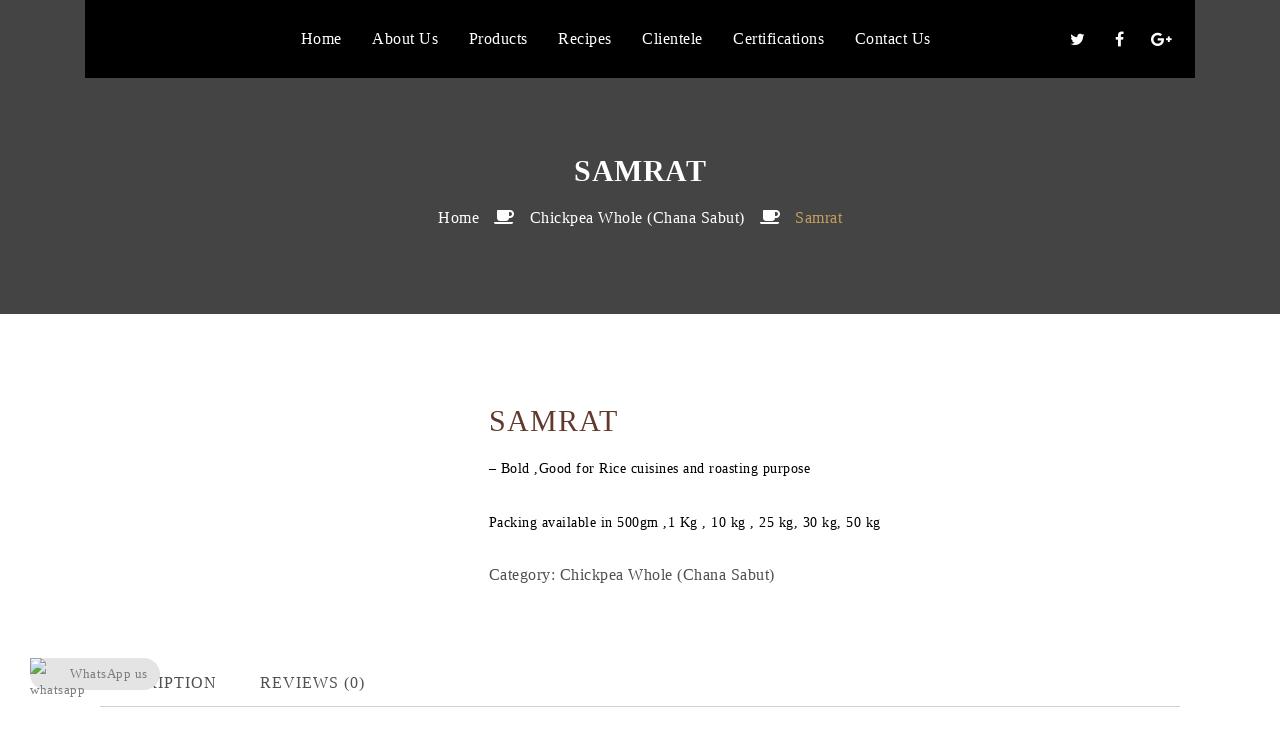

--- FILE ---
content_type: text/html; charset=UTF-8
request_url: https://kvfoods.in/product/samrat/
body_size: 44609
content:
<!DOCTYPE html>
<html lang="en-US">
<head>
    <meta charset="UTF-8">
    <meta name="viewport" content="width=device-width, initial-scale=1">
    <meta http-equiv="X-UA-Compatible" content="IE=edge">
    <script>!function(e,c){e[c]=e[c]+(e[c]&&" ")+"quform-js"}(document.documentElement,"className");</script><title>Samrat &#8211; KV Foods</title>
<meta name='robots' content='max-image-preview:large' />
<link rel='dns-prefetch' href='//fonts.googleapis.com' />
<link href='https://fonts.gstatic.com' crossorigin rel='preconnect' />
<link rel="alternate" type="application/rss+xml" title="KV Foods &raquo; Feed" href="https://kvfoods.in/feed/" />
<link rel="alternate" type="application/rss+xml" title="KV Foods &raquo; Comments Feed" href="https://kvfoods.in/comments/feed/" />
<link rel="alternate" type="application/rss+xml" title="KV Foods &raquo; Samrat Comments Feed" href="https://kvfoods.in/product/samrat/feed/" />
<script type="text/javascript">
window._wpemojiSettings = {"baseUrl":"https:\/\/s.w.org\/images\/core\/emoji\/14.0.0\/72x72\/","ext":".png","svgUrl":"https:\/\/s.w.org\/images\/core\/emoji\/14.0.0\/svg\/","svgExt":".svg","source":{"concatemoji":"https:\/\/kvfoods.in\/wp-includes\/js\/wp-emoji-release.min.js?ver=6.2.2"}};
/*! This file is auto-generated */
!function(e,a,t){var n,r,o,i=a.createElement("canvas"),p=i.getContext&&i.getContext("2d");function s(e,t){p.clearRect(0,0,i.width,i.height),p.fillText(e,0,0);e=i.toDataURL();return p.clearRect(0,0,i.width,i.height),p.fillText(t,0,0),e===i.toDataURL()}function c(e){var t=a.createElement("script");t.src=e,t.defer=t.type="text/javascript",a.getElementsByTagName("head")[0].appendChild(t)}for(o=Array("flag","emoji"),t.supports={everything:!0,everythingExceptFlag:!0},r=0;r<o.length;r++)t.supports[o[r]]=function(e){if(p&&p.fillText)switch(p.textBaseline="top",p.font="600 32px Arial",e){case"flag":return s("\ud83c\udff3\ufe0f\u200d\u26a7\ufe0f","\ud83c\udff3\ufe0f\u200b\u26a7\ufe0f")?!1:!s("\ud83c\uddfa\ud83c\uddf3","\ud83c\uddfa\u200b\ud83c\uddf3")&&!s("\ud83c\udff4\udb40\udc67\udb40\udc62\udb40\udc65\udb40\udc6e\udb40\udc67\udb40\udc7f","\ud83c\udff4\u200b\udb40\udc67\u200b\udb40\udc62\u200b\udb40\udc65\u200b\udb40\udc6e\u200b\udb40\udc67\u200b\udb40\udc7f");case"emoji":return!s("\ud83e\udef1\ud83c\udffb\u200d\ud83e\udef2\ud83c\udfff","\ud83e\udef1\ud83c\udffb\u200b\ud83e\udef2\ud83c\udfff")}return!1}(o[r]),t.supports.everything=t.supports.everything&&t.supports[o[r]],"flag"!==o[r]&&(t.supports.everythingExceptFlag=t.supports.everythingExceptFlag&&t.supports[o[r]]);t.supports.everythingExceptFlag=t.supports.everythingExceptFlag&&!t.supports.flag,t.DOMReady=!1,t.readyCallback=function(){t.DOMReady=!0},t.supports.everything||(n=function(){t.readyCallback()},a.addEventListener?(a.addEventListener("DOMContentLoaded",n,!1),e.addEventListener("load",n,!1)):(e.attachEvent("onload",n),a.attachEvent("onreadystatechange",function(){"complete"===a.readyState&&t.readyCallback()})),(e=t.source||{}).concatemoji?c(e.concatemoji):e.wpemoji&&e.twemoji&&(c(e.twemoji),c(e.wpemoji)))}(window,document,window._wpemojiSettings);
</script>
<style type="text/css">
img.wp-smiley,
img.emoji {
	display: inline !important;
	border: none !important;
	box-shadow: none !important;
	height: 1em !important;
	width: 1em !important;
	margin: 0 0.07em !important;
	vertical-align: -0.1em !important;
	background: none !important;
	padding: 0 !important;
}
</style>
	<link rel='stylesheet' id='pt-cv-public-style-css' href='https://kvfoods.in/wp-content/plugins/content-views-query-and-display-post-page/public/assets/css/cv.css?ver=2.3.3' type='text/css' media='all' />
<link rel='stylesheet' id='wp-block-library-css' href='https://kvfoods.in/wp-includes/css/dist/block-library/style.min.css?ver=6.2.2' type='text/css' media='all' />
<style id='wp-block-library-theme-inline-css' type='text/css'>
.wp-block-audio figcaption{color:#555;font-size:13px;text-align:center}.is-dark-theme .wp-block-audio figcaption{color:hsla(0,0%,100%,.65)}.wp-block-audio{margin:0 0 1em}.wp-block-code{border:1px solid #ccc;border-radius:4px;font-family:Menlo,Consolas,monaco,monospace;padding:.8em 1em}.wp-block-embed figcaption{color:#555;font-size:13px;text-align:center}.is-dark-theme .wp-block-embed figcaption{color:hsla(0,0%,100%,.65)}.wp-block-embed{margin:0 0 1em}.blocks-gallery-caption{color:#555;font-size:13px;text-align:center}.is-dark-theme .blocks-gallery-caption{color:hsla(0,0%,100%,.65)}.wp-block-image figcaption{color:#555;font-size:13px;text-align:center}.is-dark-theme .wp-block-image figcaption{color:hsla(0,0%,100%,.65)}.wp-block-image{margin:0 0 1em}.wp-block-pullquote{border-bottom:4px solid;border-top:4px solid;color:currentColor;margin-bottom:1.75em}.wp-block-pullquote cite,.wp-block-pullquote footer,.wp-block-pullquote__citation{color:currentColor;font-size:.8125em;font-style:normal;text-transform:uppercase}.wp-block-quote{border-left:.25em solid;margin:0 0 1.75em;padding-left:1em}.wp-block-quote cite,.wp-block-quote footer{color:currentColor;font-size:.8125em;font-style:normal;position:relative}.wp-block-quote.has-text-align-right{border-left:none;border-right:.25em solid;padding-left:0;padding-right:1em}.wp-block-quote.has-text-align-center{border:none;padding-left:0}.wp-block-quote.is-large,.wp-block-quote.is-style-large,.wp-block-quote.is-style-plain{border:none}.wp-block-search .wp-block-search__label{font-weight:700}.wp-block-search__button{border:1px solid #ccc;padding:.375em .625em}:where(.wp-block-group.has-background){padding:1.25em 2.375em}.wp-block-separator.has-css-opacity{opacity:.4}.wp-block-separator{border:none;border-bottom:2px solid;margin-left:auto;margin-right:auto}.wp-block-separator.has-alpha-channel-opacity{opacity:1}.wp-block-separator:not(.is-style-wide):not(.is-style-dots){width:100px}.wp-block-separator.has-background:not(.is-style-dots){border-bottom:none;height:1px}.wp-block-separator.has-background:not(.is-style-wide):not(.is-style-dots){height:2px}.wp-block-table{margin:0 0 1em}.wp-block-table td,.wp-block-table th{word-break:normal}.wp-block-table figcaption{color:#555;font-size:13px;text-align:center}.is-dark-theme .wp-block-table figcaption{color:hsla(0,0%,100%,.65)}.wp-block-video figcaption{color:#555;font-size:13px;text-align:center}.is-dark-theme .wp-block-video figcaption{color:hsla(0,0%,100%,.65)}.wp-block-video{margin:0 0 1em}.wp-block-template-part.has-background{margin-bottom:0;margin-top:0;padding:1.25em 2.375em}
</style>
<link rel='stylesheet' id='wc-block-vendors-style-css' href='https://kvfoods.in/wp-content/plugins/woocommerce/packages/woocommerce-blocks/build/vendors-style.css?ver=2.7.1' type='text/css' media='all' />
<link rel='stylesheet' id='wc-block-style-css' href='https://kvfoods.in/wp-content/plugins/woocommerce/packages/woocommerce-blocks/build/style.css?ver=2.7.1' type='text/css' media='all' />
<link rel='stylesheet' id='classic-theme-styles-css' href='https://kvfoods.in/wp-includes/css/classic-themes.min.css?ver=6.2.2' type='text/css' media='all' />
<style id='global-styles-inline-css' type='text/css'>
body{--wp--preset--color--black: #000000;--wp--preset--color--cyan-bluish-gray: #abb8c3;--wp--preset--color--white: #ffffff;--wp--preset--color--pale-pink: #f78da7;--wp--preset--color--vivid-red: #cf2e2e;--wp--preset--color--luminous-vivid-orange: #ff6900;--wp--preset--color--luminous-vivid-amber: #fcb900;--wp--preset--color--light-green-cyan: #7bdcb5;--wp--preset--color--vivid-green-cyan: #00d084;--wp--preset--color--pale-cyan-blue: #8ed1fc;--wp--preset--color--vivid-cyan-blue: #0693e3;--wp--preset--color--vivid-purple: #9b51e0;--wp--preset--color--primary: #c59d5f;--wp--preset--color--secondary: #9d7d4c;--wp--preset--color--tertiary: #d0b07e;--wp--preset--gradient--vivid-cyan-blue-to-vivid-purple: linear-gradient(135deg,rgba(6,147,227,1) 0%,rgb(155,81,224) 100%);--wp--preset--gradient--light-green-cyan-to-vivid-green-cyan: linear-gradient(135deg,rgb(122,220,180) 0%,rgb(0,208,130) 100%);--wp--preset--gradient--luminous-vivid-amber-to-luminous-vivid-orange: linear-gradient(135deg,rgba(252,185,0,1) 0%,rgba(255,105,0,1) 100%);--wp--preset--gradient--luminous-vivid-orange-to-vivid-red: linear-gradient(135deg,rgba(255,105,0,1) 0%,rgb(207,46,46) 100%);--wp--preset--gradient--very-light-gray-to-cyan-bluish-gray: linear-gradient(135deg,rgb(238,238,238) 0%,rgb(169,184,195) 100%);--wp--preset--gradient--cool-to-warm-spectrum: linear-gradient(135deg,rgb(74,234,220) 0%,rgb(151,120,209) 20%,rgb(207,42,186) 40%,rgb(238,44,130) 60%,rgb(251,105,98) 80%,rgb(254,248,76) 100%);--wp--preset--gradient--blush-light-purple: linear-gradient(135deg,rgb(255,206,236) 0%,rgb(152,150,240) 100%);--wp--preset--gradient--blush-bordeaux: linear-gradient(135deg,rgb(254,205,165) 0%,rgb(254,45,45) 50%,rgb(107,0,62) 100%);--wp--preset--gradient--luminous-dusk: linear-gradient(135deg,rgb(255,203,112) 0%,rgb(199,81,192) 50%,rgb(65,88,208) 100%);--wp--preset--gradient--pale-ocean: linear-gradient(135deg,rgb(255,245,203) 0%,rgb(182,227,212) 50%,rgb(51,167,181) 100%);--wp--preset--gradient--electric-grass: linear-gradient(135deg,rgb(202,248,128) 0%,rgb(113,206,126) 100%);--wp--preset--gradient--midnight: linear-gradient(135deg,rgb(2,3,129) 0%,rgb(40,116,252) 100%);--wp--preset--duotone--dark-grayscale: url('#wp-duotone-dark-grayscale');--wp--preset--duotone--grayscale: url('#wp-duotone-grayscale');--wp--preset--duotone--purple-yellow: url('#wp-duotone-purple-yellow');--wp--preset--duotone--blue-red: url('#wp-duotone-blue-red');--wp--preset--duotone--midnight: url('#wp-duotone-midnight');--wp--preset--duotone--magenta-yellow: url('#wp-duotone-magenta-yellow');--wp--preset--duotone--purple-green: url('#wp-duotone-purple-green');--wp--preset--duotone--blue-orange: url('#wp-duotone-blue-orange');--wp--preset--font-size--small: 13px;--wp--preset--font-size--medium: 20px;--wp--preset--font-size--large: 36px;--wp--preset--font-size--x-large: 42px;--wp--preset--spacing--20: 0.44rem;--wp--preset--spacing--30: 0.67rem;--wp--preset--spacing--40: 1rem;--wp--preset--spacing--50: 1.5rem;--wp--preset--spacing--60: 2.25rem;--wp--preset--spacing--70: 3.38rem;--wp--preset--spacing--80: 5.06rem;--wp--preset--shadow--natural: 6px 6px 9px rgba(0, 0, 0, 0.2);--wp--preset--shadow--deep: 12px 12px 50px rgba(0, 0, 0, 0.4);--wp--preset--shadow--sharp: 6px 6px 0px rgba(0, 0, 0, 0.2);--wp--preset--shadow--outlined: 6px 6px 0px -3px rgba(255, 255, 255, 1), 6px 6px rgba(0, 0, 0, 1);--wp--preset--shadow--crisp: 6px 6px 0px rgba(0, 0, 0, 1);}:where(.is-layout-flex){gap: 0.5em;}body .is-layout-flow > .alignleft{float: left;margin-inline-start: 0;margin-inline-end: 2em;}body .is-layout-flow > .alignright{float: right;margin-inline-start: 2em;margin-inline-end: 0;}body .is-layout-flow > .aligncenter{margin-left: auto !important;margin-right: auto !important;}body .is-layout-constrained > .alignleft{float: left;margin-inline-start: 0;margin-inline-end: 2em;}body .is-layout-constrained > .alignright{float: right;margin-inline-start: 2em;margin-inline-end: 0;}body .is-layout-constrained > .aligncenter{margin-left: auto !important;margin-right: auto !important;}body .is-layout-constrained > :where(:not(.alignleft):not(.alignright):not(.alignfull)){max-width: var(--wp--style--global--content-size);margin-left: auto !important;margin-right: auto !important;}body .is-layout-constrained > .alignwide{max-width: var(--wp--style--global--wide-size);}body .is-layout-flex{display: flex;}body .is-layout-flex{flex-wrap: wrap;align-items: center;}body .is-layout-flex > *{margin: 0;}:where(.wp-block-columns.is-layout-flex){gap: 2em;}.has-black-color{color: var(--wp--preset--color--black) !important;}.has-cyan-bluish-gray-color{color: var(--wp--preset--color--cyan-bluish-gray) !important;}.has-white-color{color: var(--wp--preset--color--white) !important;}.has-pale-pink-color{color: var(--wp--preset--color--pale-pink) !important;}.has-vivid-red-color{color: var(--wp--preset--color--vivid-red) !important;}.has-luminous-vivid-orange-color{color: var(--wp--preset--color--luminous-vivid-orange) !important;}.has-luminous-vivid-amber-color{color: var(--wp--preset--color--luminous-vivid-amber) !important;}.has-light-green-cyan-color{color: var(--wp--preset--color--light-green-cyan) !important;}.has-vivid-green-cyan-color{color: var(--wp--preset--color--vivid-green-cyan) !important;}.has-pale-cyan-blue-color{color: var(--wp--preset--color--pale-cyan-blue) !important;}.has-vivid-cyan-blue-color{color: var(--wp--preset--color--vivid-cyan-blue) !important;}.has-vivid-purple-color{color: var(--wp--preset--color--vivid-purple) !important;}.has-black-background-color{background-color: var(--wp--preset--color--black) !important;}.has-cyan-bluish-gray-background-color{background-color: var(--wp--preset--color--cyan-bluish-gray) !important;}.has-white-background-color{background-color: var(--wp--preset--color--white) !important;}.has-pale-pink-background-color{background-color: var(--wp--preset--color--pale-pink) !important;}.has-vivid-red-background-color{background-color: var(--wp--preset--color--vivid-red) !important;}.has-luminous-vivid-orange-background-color{background-color: var(--wp--preset--color--luminous-vivid-orange) !important;}.has-luminous-vivid-amber-background-color{background-color: var(--wp--preset--color--luminous-vivid-amber) !important;}.has-light-green-cyan-background-color{background-color: var(--wp--preset--color--light-green-cyan) !important;}.has-vivid-green-cyan-background-color{background-color: var(--wp--preset--color--vivid-green-cyan) !important;}.has-pale-cyan-blue-background-color{background-color: var(--wp--preset--color--pale-cyan-blue) !important;}.has-vivid-cyan-blue-background-color{background-color: var(--wp--preset--color--vivid-cyan-blue) !important;}.has-vivid-purple-background-color{background-color: var(--wp--preset--color--vivid-purple) !important;}.has-black-border-color{border-color: var(--wp--preset--color--black) !important;}.has-cyan-bluish-gray-border-color{border-color: var(--wp--preset--color--cyan-bluish-gray) !important;}.has-white-border-color{border-color: var(--wp--preset--color--white) !important;}.has-pale-pink-border-color{border-color: var(--wp--preset--color--pale-pink) !important;}.has-vivid-red-border-color{border-color: var(--wp--preset--color--vivid-red) !important;}.has-luminous-vivid-orange-border-color{border-color: var(--wp--preset--color--luminous-vivid-orange) !important;}.has-luminous-vivid-amber-border-color{border-color: var(--wp--preset--color--luminous-vivid-amber) !important;}.has-light-green-cyan-border-color{border-color: var(--wp--preset--color--light-green-cyan) !important;}.has-vivid-green-cyan-border-color{border-color: var(--wp--preset--color--vivid-green-cyan) !important;}.has-pale-cyan-blue-border-color{border-color: var(--wp--preset--color--pale-cyan-blue) !important;}.has-vivid-cyan-blue-border-color{border-color: var(--wp--preset--color--vivid-cyan-blue) !important;}.has-vivid-purple-border-color{border-color: var(--wp--preset--color--vivid-purple) !important;}.has-vivid-cyan-blue-to-vivid-purple-gradient-background{background: var(--wp--preset--gradient--vivid-cyan-blue-to-vivid-purple) !important;}.has-light-green-cyan-to-vivid-green-cyan-gradient-background{background: var(--wp--preset--gradient--light-green-cyan-to-vivid-green-cyan) !important;}.has-luminous-vivid-amber-to-luminous-vivid-orange-gradient-background{background: var(--wp--preset--gradient--luminous-vivid-amber-to-luminous-vivid-orange) !important;}.has-luminous-vivid-orange-to-vivid-red-gradient-background{background: var(--wp--preset--gradient--luminous-vivid-orange-to-vivid-red) !important;}.has-very-light-gray-to-cyan-bluish-gray-gradient-background{background: var(--wp--preset--gradient--very-light-gray-to-cyan-bluish-gray) !important;}.has-cool-to-warm-spectrum-gradient-background{background: var(--wp--preset--gradient--cool-to-warm-spectrum) !important;}.has-blush-light-purple-gradient-background{background: var(--wp--preset--gradient--blush-light-purple) !important;}.has-blush-bordeaux-gradient-background{background: var(--wp--preset--gradient--blush-bordeaux) !important;}.has-luminous-dusk-gradient-background{background: var(--wp--preset--gradient--luminous-dusk) !important;}.has-pale-ocean-gradient-background{background: var(--wp--preset--gradient--pale-ocean) !important;}.has-electric-grass-gradient-background{background: var(--wp--preset--gradient--electric-grass) !important;}.has-midnight-gradient-background{background: var(--wp--preset--gradient--midnight) !important;}.has-small-font-size{font-size: var(--wp--preset--font-size--small) !important;}.has-medium-font-size{font-size: var(--wp--preset--font-size--medium) !important;}.has-large-font-size{font-size: var(--wp--preset--font-size--large) !important;}.has-x-large-font-size{font-size: var(--wp--preset--font-size--x-large) !important;}
.wp-block-navigation a:where(:not(.wp-element-button)){color: inherit;}
:where(.wp-block-columns.is-layout-flex){gap: 2em;}
.wp-block-pullquote{font-size: 1.5em;line-height: 1.6;}
</style>
<link rel='stylesheet' id='contact-form-7-css' href='https://kvfoods.in/wp-content/plugins/contact-form-7/includes/css/styles.css?ver=5.2' type='text/css' media='all' />
<link rel='stylesheet' id='dt-animation-css-css' href='https://kvfoods.in/wp-content/plugins/designthemes-core-features/shortcodes/css/animations.css?ver=6.2.2' type='text/css' media='all' />
<link rel='stylesheet' id='dt-slick-css-css' href='https://kvfoods.in/wp-content/plugins/designthemes-core-features/shortcodes/css/slick.css?ver=6.2.2' type='text/css' media='all' />
<link rel='stylesheet' id='dt-sc-css-css' href='https://kvfoods.in/wp-content/plugins/designthemes-core-features/shortcodes/css/shortcodes.css?ver=6.2.2' type='text/css' media='all' />
<link rel='stylesheet' id='kudil-portfolio-css' href='https://kvfoods.in/wp-content/plugins/designthemes-core-features/custom-post-types/css/portfolio.css?ver=1.8' type='text/css' media='all' />
<link rel='stylesheet' id='essential-grid-plugin-settings-css' href='https://kvfoods.in/wp-content/plugins/essential-grid/public/assets/css/settings.css?ver=3.0.3' type='text/css' media='all' />
<link rel='stylesheet' id='tp-fontello-css' href='https://kvfoods.in/wp-content/plugins/essential-grid/public/assets/font/fontello/css/fontello.css?ver=3.0.3' type='text/css' media='all' />
<link rel='stylesheet' id='rs-plugin-settings-css' href='https://kvfoods.in/wp-content/plugins/revslider/public/assets/css/rs6.css?ver=6.2.15' type='text/css' media='all' />
<style id='rs-plugin-settings-inline-css' type='text/css'>
#rs-demo-id {}
</style>
<link rel='stylesheet' id='tfree-slick-css' href='https://kvfoods.in/wp-content/plugins/testimonial-free/public/assets/css/slick.css?ver=2.2.2' type='text/css' media='all' />
<link rel='stylesheet' id='tfree-font-awesome-css' href='https://kvfoods.in/wp-content/plugins/testimonial-free/public/assets/css/font-awesome.min.css?ver=2.2.2' type='text/css' media='all' />
<link rel='stylesheet' id='tfree-deprecated-style-css' href='https://kvfoods.in/wp-content/plugins/testimonial-free/public/assets/css/deprecated-style.css?ver=2.2.2' type='text/css' media='all' />
<link rel='stylesheet' id='tfree-style-css' href='https://kvfoods.in/wp-content/plugins/testimonial-free/public/assets/css/style.css?ver=2.2.2' type='text/css' media='all' />
<link rel='stylesheet' id='photoswipe-css' href='https://kvfoods.in/wp-content/plugins/woocommerce/assets/css/photoswipe/photoswipe.min.css?ver=4.3.0' type='text/css' media='all' />
<link rel='stylesheet' id='photoswipe-default-skin-css' href='https://kvfoods.in/wp-content/plugins/woocommerce/assets/css/photoswipe/default-skin/default-skin.min.css?ver=4.3.0' type='text/css' media='all' />
<style id='woocommerce-inline-inline-css' type='text/css'>
.woocommerce form .form-row .required { visibility: visible; }
</style>
<link rel='stylesheet' id='quform-css' href='https://kvfoods.in/wp-content/plugins/quform/cache/quform.css?ver=1600083764' type='text/css' media='all' />
<link rel='stylesheet' id='csf-google-web-fonts-sp_tpro_shortcode_options-css' href='//fonts.googleapis.com/css?family=Open%20Sans:600%7COpen%20Sans:600%7COpen%20Sans:n%7COpen%20Sans:700%7COpen%20Sans:n%7COpen%20Sans:n%7COpen%20Sans:n%7COpen%20Sans:n%7COpen%20Sans:n%7COpen%20Sans:n%7COpen%20Sans:n' type='text/css' media='all' />
<link rel='stylesheet' id='kudil-css' href='https://kvfoods.in/wp-content/themes/bbpress/../style.css?ver=1.8' type='text/css' media='all' />
<link rel='stylesheet' id='kudil-base-css' href='https://kvfoods.in/wp-content/themes/bbpress/../css/base.css?ver=1.8' type='text/css' media='all' />
<link rel='stylesheet' id='kudil-grid-css' href='https://kvfoods.in/wp-content/themes/bbpress/../css/grid.css?ver=1.8' type='text/css' media='all' />
<link rel='stylesheet' id='kudil-widget-css' href='https://kvfoods.in/wp-content/themes/bbpress/../css/widget.css?ver=1.8' type='text/css' media='all' />
<link rel='stylesheet' id='kudil-layout-css' href='https://kvfoods.in/wp-content/themes/bbpress/../css/layout.css?ver=1.8' type='text/css' media='all' />
<link rel='stylesheet' id='kudil-blog-css' href='https://kvfoods.in/wp-content/themes/bbpress/../css/blog.css?ver=1.8' type='text/css' media='all' />
<link rel='stylesheet' id='kudil-contact-css' href='https://kvfoods.in/wp-content/themes/bbpress/../css/contact.css?ver=1.8' type='text/css' media='all' />
<link rel='stylesheet' id='kudil-custom-class-css' href='https://kvfoods.in/wp-content/themes/bbpress/../css/custom-class.css?ver=1.8' type='text/css' media='all' />
<link rel='stylesheet' id='kudil-browsers-css' href='https://kvfoods.in/wp-content/themes/bbpress/../css/browsers.css?ver=1.8' type='text/css' media='all' />
<link rel='stylesheet' id='kudil-bully-css' href='https://kvfoods.in/wp-content/themes/bbpress/../css/bully.css?ver=1.8' type='text/css' media='all' />
<link rel='stylesheet' id='prettyphoto-css' href='https://kvfoods.in/wp-content/plugins/js_composer/assets/lib/prettyphoto/css/prettyPhoto.min.css?ver=6.2.0' type='text/css' media='all' />
<link rel='stylesheet' id='custom-font-awesome-css' href='https://kvfoods.in/wp-content/themes/bbpress/../css/font-awesome.min.css?ver=4.3.0' type='text/css' media='all' />
<link rel='stylesheet' id='pe-icon-7-stroke-css' href='https://kvfoods.in/wp-content/themes/bbpress/../css/pe-icon-7-stroke.css?ver=6.2.2' type='text/css' media='all' />
<link rel='stylesheet' id='stroke-gap-icons-style-css' href='https://kvfoods.in/wp-content/themes/bbpress/../css/stroke-gap-icons-style.css?ver=6.2.2' type='text/css' media='all' />
<link rel='stylesheet' id='icon-moon-css' href='https://kvfoods.in/wp-content/themes/bbpress/../css/icon-moon.css?ver=6.2.2' type='text/css' media='all' />
<link rel='stylesheet' id='material-design-iconic-css' href='https://kvfoods.in/wp-content/themes/bbpress/../css/material-design-iconic-font.min.css?ver=6.2.2' type='text/css' media='all' />
<link rel='stylesheet' id='kudil-gutenberg-css' href='https://kvfoods.in/wp-content/themes/bbpress/../css/gutenberg.css?ver=1.8' type='text/css' media='all' />
<link rel='stylesheet' id='kudil-woo-default-css' href='https://kvfoods.in/wp-content/themes/bbpress/../css/woocommerce/woocommerce-default.css?ver=1.8' type='text/css' media='all' />
<link rel='stylesheet' id='kudil-woo-type1-css' href='https://kvfoods.in/wp-content/themes/bbpress/../css/woocommerce/type1-fashion.css?ver=1.8' type='text/css' media='all' />
<link rel='stylesheet' id='kudil-woo-type4-css' href='https://kvfoods.in/wp-content/themes/bbpress/../css/woocommerce/type4-hosting.css?ver=1.8' type='text/css' media='all' />
<link rel='stylesheet' id='kudil-woo-type8-css' href='https://kvfoods.in/wp-content/themes/bbpress/../css/woocommerce/type8-insurance.css?ver=1.8' type='text/css' media='all' />
<link rel='stylesheet' id='kudil-woo-type10-css' href='https://kvfoods.in/wp-content/themes/bbpress/../css/woocommerce/type10-medical.css?ver=1.8' type='text/css' media='all' />
<link rel='stylesheet' id='kudil-woo-type11-css' href='https://kvfoods.in/wp-content/themes/bbpress/../css/woocommerce/type11-model.css?ver=1.8' type='text/css' media='all' />
<link rel='stylesheet' id='kudil-woo-type12-css' href='https://kvfoods.in/wp-content/themes/bbpress/../css/woocommerce/type12-attorney.css?ver=1.8' type='text/css' media='all' />
<link rel='stylesheet' id='kudil-woo-type13-css' href='https://kvfoods.in/wp-content/themes/bbpress/../css/woocommerce/type13-architecture.css?ver=1.8' type='text/css' media='all' />
<link rel='stylesheet' id='kudil-woo-type14-css' href='https://kvfoods.in/wp-content/themes/bbpress/../css/woocommerce/type14-fitness.css?ver=1.8' type='text/css' media='all' />
<link rel='stylesheet' id='kudil-woo-type16-css' href='https://kvfoods.in/wp-content/themes/bbpress/../css/woocommerce/type16-photography.css?ver=1.8' type='text/css' media='all' />
<link rel='stylesheet' id='kudil-woo-type17-css' href='https://kvfoods.in/wp-content/themes/bbpress/../css/woocommerce/type17-restaurant.css?ver=1.8' type='text/css' media='all' />
<link rel='stylesheet' id='kudil-woo-type20-css' href='https://kvfoods.in/wp-content/themes/bbpress/../css/woocommerce/type20-yoga.css?ver=1.8' type='text/css' media='all' />
<link rel='stylesheet' id='kudil-woo-type21-css' href='https://kvfoods.in/wp-content/themes/bbpress/../css/woocommerce/type21-styleshop.css?ver=1.8' type='text/css' media='all' />
<link rel='stylesheet' id='kudil-woo-css' href='https://kvfoods.in/wp-content/themes/bbpress/../css/woocommerce.css?ver=1.8' type='text/css' media='all' />
<link rel='stylesheet' id='kudil-customevent-css' href='https://kvfoods.in/wp-content/themes/bbpress/../tribe-events/custom.css?ver=1.8' type='text/css' media='all' />
<link rel='stylesheet' id='kudil-popup-css-css' href='https://kvfoods.in/wp-content/themes/bbpress/../framework/js/magnific/magnific-popup.css?ver=1.8' type='text/css' media='all' />
<link rel='stylesheet' id='kudil-custom-css' href='https://kvfoods.in/wp-content/themes/bbpress/../css/custom.css?ver=1.8' type='text/css' media='all' />
<style id='kudil-custom-inline-css' type='text/css'>
.dt-sc-menu-sorting a { color: rgba(197,157,95, 0.6) }.dt-sc-team.type2 .dt-sc-team-thumb .dt-sc-team-thumb-overlay, .dt-sc-hexagon-image span:before, .dt-sc-keynote-speakers .dt-sc-speakers-thumb .dt-sc-speakers-thumb-overlay {  background: rgba(197,157,95, 0.9) }.portfolio .image-overlay, .recent-portfolio-widget ul li a:before, .dt-sc-image-caption.type2:hover .dt-sc-image-content, .dt-sc-fitness-program-short-details-wrapper .dt-sc-fitness-program-short-details { background: rgba(197,157,95, 0.9) }.dt-sc-icon-box.type10 .icon-wrapper:before, .dt-sc-pr-tb-col.type2 .dt-sc-tb-header:before { box-shadow:5px 0px 0px 0px #c59d5f}.dt-sc-icon-box.type10:hover .icon-wrapper:before { box-shadow:7px 0px 0px 0px #c59d5f}.dt-sc-counter.type6 .dt-sc-couter-icon-holder:before { box-shadow:5px 1px 0px 0px #c59d5f}.dt-sc-button.with-shadow.white, .dt-sc-pr-tb-col.type2 .dt-sc-buy-now a { box-shadow:3px 3px 0px 0px #c59d5f}.dt-sc-restaurant-events-list .dt-sc-restaurant-event-details h6:before { border-bottom-color: rgba(197,157,95,0.6) }.portfolio.type4 .image-overlay, .dt-sc-timeline-section.type4 .dt-sc-timeline-thumb-overlay, .dt-sc-yoga-classes .dt-sc-yoga-classes-image-wrapper:before, .dt-sc-yoga-course .dt-sc-yoga-course-thumb-overlay, .dt-sc-yoga-program .dt-sc-yoga-program-thumb-overlay, .dt-sc-yoga-pose .dt-sc-yoga-pose-thumb:before, .dt-sc-yoga-teacher .dt-sc-yoga-teacher-thumb:before, .dt-sc-doctors .dt-sc-doctors-thumb-overlay, .dt-sc-event-addon > .dt-sc-event-addon-date, .dt-sc-course .dt-sc-course-overlay, .dt-sc-process-steps .dt-sc-process-thumb-overlay { background: rgba(197,157,95,0.85) }@media only screen and (max-width: 767px) { .dt-sc-contact-info.type4:after, .dt-sc-icon-box.type10 .icon-content h4:after, .dt-sc-counter.type6.last h4::before, .dt-sc-counter.type6 h4::after { background-color:#c59d5f} }@media only screen and (max-width: 767px) { .dt-sc-timeline-section.type2, .dt-sc-timeline-section.type2::before { border-color:#c59d5f} }.woocommerce ul.products li.product .woo-type1 .star-rating:before, .woocommerce ul.products li.product .woo-type1 .star-rating span:before, .woocommerce ul.products li.product .woo-type1 .star-rating:before, .woocommerce ul.products li.product .woo-type1 .star-rating span:before, .woocommerce .woo-type1 .star-rating:before, .woocommerce .woo-type1 .star-rating span:before, .woocommerce .woo-type1 .star-rating:before, .woocommerce .woo-type1 .star-rating span:before { color: rgba(197,157,95, 0.75) }.woocommerce ul.products li.product:hover .woo-type8 .product-content, .woocommerce ul.products li.product-category:hover .woo-type8 .product-thumb .image:after, .woocommerce ul.products li.product:hover .woo-type8 .product-content, .woocommerce ul.products li.product-category:hover .woo-type8 .product-thumb .image:after, .woocommerce ul.products li.product:hover .woo-type13 .product-content, .woocommerce ul.products li.product:hover .woo-type13 .product-content, .woocommerce ul.products li.product.instock:hover .woo-type13 .on-sale-product .product-content, .woocommerce ul.products li.product.instock:hover .woo-type13 .on-sale-product .product-content, .woocommerce ul.products li.product.outofstock:hover .woo-type13 .out-of-stock-product .product-content, .woocommerce ul.products li.product.outofstock:hover .woo-type13 .out-of-stock-product .product-content, .woocommerce ul.products li.product-category:hover .woo-type13 .product-thumb .image:after, .woocommerce ul.products li.product-category:hover .woo-type13 .product-thumb .image:after { background-color: rgba(197,157,95, 0.75) }.woocommerce ul.products li.product:hover .woo-type8 .product-content:after, .woocommerce ul.products li.product:hover .woo-type8 .product-content:after {
					border-color : rgba( 197,157,95, 0.75 ) rgba(197,157,95, 0.75 ) rgba(255, 255, 255, 0.35) rgba(255, 255, 255, 0.35)
				}ul.products li.product:hover .woo-type11 .product-wrapper {
					-webkit-box-shadow: 0 0 0 3px #c59d5f;
					-moz-box-shadow: 0 0 0 3px #c59d5f;
					-ms-box-shadow: 0 0 0 3px #c59d5f;
					-o-box-shadow: 0 0 0 3px #c59d5f;
					box-shadow: 0 0 0 3px #c59d5f;
				}.woo-type12 ul.products li.product .product-details {
					-webkit-box-shadow: 0 -3px 0 0 #c59d5f inset;
					-moz-box-shadow: 0 -3px 0 0 #c59d5f inset;
					-ms-box-shadow: 0 -3px 0 0 #c59d5f inset;
					-o-box-shadow: 0 -3px 0 0 #c59d5f inset;
					box-shadow: 0 -3px 0 0 #c59d5f inset;
				}ul.products li.product .woo-type14 .product-details, ul.products li.product .woo-type14 .product-details h5:after {
					-webkit-box-shadow: 0 0 0 2px #c59d5f inset;
					-moz-box-shadow: 0 0 0 2px #c59d5f inset;
					-ms-box-shadow: 0 0 0 2px #c59d5f inset;
					-o-box-shadow: 0 0 0 2px #c59d5f inset;
					box-shadow: 0 0 0 2px #c59d5f inset;					
				}.dt-sc-event-month-thumb .dt-sc-event-read-more, .dt-sc-training-thumb-overlay{ background: rgba(157,125,76,0.85) }@media only screen and (max-width: 767px) { .dt-sc-highlight .dt-sc-testimonial.type6 .dt-sc-testimonial-author:after,.dt-sc-highlight .dt-sc-testimonial.type6 .dt-sc-testimonial-author:after,.skin-highlight .dt-sc-testimonial.type6 .dt-sc-testimonial-author:after { background-color:#9d7d4c} }ul.products li.product:hover .woo-type8 .product-details h5:after { border-color: rgba(0, 0, 0, 0) rgba(0, 0, 0, 0) #9d7d4c rgba(0, 0, 0, 0); }ul.products li.product .woo-type20 .product-thumb a.add_to_cart_button:hover, ul.products li.product .woo-type20 .product-thumb a.button.product_type_simple:hover, ul.products li.product .woo-type20 .product-thumb a.button.product_type_variable:hover, ul.products li.product .woo-type20 .product-thumb a.added_to_cart.wc-forward:hover, ul.products li.product .woo-type20 .product-thumb a.add_to_wishlist:hover, ul.products li.product .woo-type20 .product-thumb .yith-wcwl-wishlistaddedbrowse a:hover, ul.products li.product .woo-type20 .product-thumb .yith-wcwl-wishlistexistsbrowse a:hover, ul.products li.product:hover .woo-type20 .product-wrapper, .woocommerce ul.products li.product .woo-type20 .product-buttons-wrapper a.yith-wcqv-button:hover, .woocommerce ul.products li.product .woo-type20 .product-buttons-wrapper a.yith-woocompare-button:hover, ul.products li.product .woo-type20 .product-buttons-wrapper a.product_type_external:hover, ul.products li.product .woo-type20 .product-buttons-wrapper a.button.product_type_grouped:hover { background-color: rgba(157,125,76,0.5 )}.woocommerce ul.products li.product:hover .woo-type20 .product-buttons-wrapper { background-color: rgba(157,125,76, 0.3); }.dt-sc-faculty .dt-sc-faculty-thumb-overlay { background: rgba(208,176,126,0.9) }ul.products li.product:hover .woo-type1 .product-thumb:after { 
					-webkit-box-shadow: 0 0 0 10px rgba(208,176,126,0.35) inset;
					-moz-box-shadow: 0 0 0 10px rgba(208,176,126,0.35) inset;
					-ms-box-shadow: 0 0 0 10px rgba(208,176,126,0.35) inset;
					-o-box-shadow: 0 0 0 10px rgba(208,176,126,0.35) inset;
					box-shadow: 0 0 0 10px rgba(208,176,126,0.35) inset;
				}ul.products li.product .woo-type20 .product-wrapper {
					-webkit-box-shadow: 0 0 0 5px rgba(208,176,126,0.75) inset;
					-moz-box-shadow: 0 0 0 5px rgba(208,176,126,0.75) inset;
					-ms-box-shadow: 0 0 0 5px rgba(208,176,126,0.75) inset;
					-o-box-shadow: 0 0 0 5px rgba(208,176,126,0.75) inset;
					box-shadow: 0 0 0 5px rgba(208,176,126,0.75) inset;					
				}@-webkit-keyframes color-change { 0% { color:#c59d5f; } 50% { color:#9d7d4c; }  100% { color:#d0b07e; } }@-moz-keyframes color-change { 0% { color:#c59d5f; } 50% { color:#9d7d4c; } 100% { color:#d0b07e; } }@-ms-keyframes color-change { 0% { color:#c59d5f; } 50% { color:#9d7d4c; } 100% { color:#d0b07e; }	}@-o-keyframes color-change { 0% { color:#c59d5f; } 50% { color:#9d7d4c; } 100% { color:#d0b07e; }	}@keyframes color-change { 0% { color:#c59d5f; } 50% { color:#9d7d4c; } 100% { color:#d0b07e; }	}
@font-face {font-family: "Poppins";src: url("https://kvfoods.in/wp-content/uploads/2020/08/poppins-v12-latin-regular-1.woff") format("woff"),url("https://kvfoods.in/wp-content/uploads/2020/08/poppins-v12-latin-regular-1.woff2") format("woff2");font-weight: normal;font-style: normal;}
</style>
<script type='text/javascript' src='https://kvfoods.in/wp-includes/js/jquery/jquery.min.js?ver=3.6.4' id='jquery-core-js'></script>
<script type='text/javascript' src='https://kvfoods.in/wp-includes/js/jquery/jquery-migrate.min.js?ver=3.4.0' id='jquery-migrate-js'></script>
<script type='text/javascript' src='https://kvfoods.in/wp-content/plugins/click-to-chat-for-whatsapp/new/inc/assets/js/app.js?ver=2.9.1' id='ht_ctc_app_js-js'></script>
<script type='text/javascript' src='https://kvfoods.in/wp-content/plugins/revslider/public/assets/js/rbtools.min.js?ver=6.2.15' id='tp-tools-js'></script>
<script type='text/javascript' src='https://kvfoods.in/wp-content/plugins/revslider/public/assets/js/rs6.min.js?ver=6.2.15' id='revmin-js'></script>
<script type='text/javascript' src='https://kvfoods.in/wp-content/plugins/woocommerce/assets/js/jquery-blockui/jquery.blockUI.min.js?ver=2.70' id='jquery-blockui-js'></script>
<script type='text/javascript' id='wc-add-to-cart-js-extra'>
/* <![CDATA[ */
var wc_add_to_cart_params = {"ajax_url":"\/wp-admin\/admin-ajax.php","wc_ajax_url":"\/?wc-ajax=%%endpoint%%","i18n_view_cart":"View cart","cart_url":"https:\/\/kvfoods.in\/cart\/","is_cart":"","cart_redirect_after_add":"no"};
/* ]]> */
</script>
<script type='text/javascript' src='https://kvfoods.in/wp-content/plugins/woocommerce/assets/js/frontend/add-to-cart.min.js?ver=4.3.0' id='wc-add-to-cart-js'></script>
<script type='text/javascript' src='https://kvfoods.in/wp-content/plugins/js_composer/assets/js/vendors/woocommerce-add-to-cart.js?ver=6.2.0' id='vc_woocommerce-add-to-cart-js-js'></script>
<script type='text/javascript' src='https://kvfoods.in/wp-content/themes/bbpress/../framework/js/modernizr.custom.js?ver=6.2.2' id='modernizr-custom-js'></script>
<link rel="https://api.w.org/" href="https://kvfoods.in/wp-json/" /><link rel="alternate" type="application/json" href="https://kvfoods.in/wp-json/wp/v2/product/13945" /><link rel="EditURI" type="application/rsd+xml" title="RSD" href="https://kvfoods.in/xmlrpc.php?rsd" />
<link rel="wlwmanifest" type="application/wlwmanifest+xml" href="https://kvfoods.in/wp-includes/wlwmanifest.xml" />
<meta name="generator" content="WordPress 6.2.2" />
<meta name="generator" content="WooCommerce 4.3.0" />
<link rel="canonical" href="https://kvfoods.in/product/samrat/" />
<link rel='shortlink' href='https://kvfoods.in/?p=13945' />
<link rel="alternate" type="application/json+oembed" href="https://kvfoods.in/wp-json/oembed/1.0/embed?url=https%3A%2F%2Fkvfoods.in%2Fproduct%2Fsamrat%2F" />
<link rel="alternate" type="text/xml+oembed" href="https://kvfoods.in/wp-json/oembed/1.0/embed?url=https%3A%2F%2Fkvfoods.in%2Fproduct%2Fsamrat%2F&#038;format=xml" />
<style type="text/css"> .wprm-comment-rating svg { width: 18px !important; height: 18px !important; } img.wprm-comment-rating { width: 90px !important; height: 18px !important; } .wprm-comment-rating svg path { fill: #343434; } .wprm-comment-rating svg polygon { stroke: #343434; } .wprm-comment-ratings-container svg .wprm-star-full { fill: #343434; } .wprm-comment-ratings-container svg .wprm-star-empty { stroke: #343434; }</style>	<noscript><style>.woocommerce-product-gallery{ opacity: 1 !important; }</style></noscript>
	<style type="text/css">.recentcomments a{display:inline !important;padding:0 !important;margin:0 !important;}</style><meta name="generator" content="Powered by WPBakery Page Builder - drag and drop page builder for WordPress."/>
<meta name="generator" content="Powered by Slider Revolution 6.2.15 - responsive, Mobile-Friendly Slider Plugin for WordPress with comfortable drag and drop interface." />
<link rel="icon" href="https://kvfoods.in/wp-content/uploads/2020/07/cropped-kv-logo-32x32.png" sizes="32x32" />
<link rel="icon" href="https://kvfoods.in/wp-content/uploads/2020/07/cropped-kv-logo-192x192.png" sizes="192x192" />
<link rel="apple-touch-icon" href="https://kvfoods.in/wp-content/uploads/2020/07/cropped-kv-logo-180x180.png" />
<meta name="msapplication-TileImage" content="https://kvfoods.in/wp-content/uploads/2020/07/cropped-kv-logo-270x270.png" />
<script type="text/javascript">function setREVStartSize(e){
			//window.requestAnimationFrame(function() {				 
				window.RSIW = window.RSIW===undefined ? window.innerWidth : window.RSIW;	
				window.RSIH = window.RSIH===undefined ? window.innerHeight : window.RSIH;	
				try {								
					var pw = document.getElementById(e.c).parentNode.offsetWidth,
						newh;
					pw = pw===0 || isNaN(pw) ? window.RSIW : pw;
					e.tabw = e.tabw===undefined ? 0 : parseInt(e.tabw);
					e.thumbw = e.thumbw===undefined ? 0 : parseInt(e.thumbw);
					e.tabh = e.tabh===undefined ? 0 : parseInt(e.tabh);
					e.thumbh = e.thumbh===undefined ? 0 : parseInt(e.thumbh);
					e.tabhide = e.tabhide===undefined ? 0 : parseInt(e.tabhide);
					e.thumbhide = e.thumbhide===undefined ? 0 : parseInt(e.thumbhide);
					e.mh = e.mh===undefined || e.mh=="" || e.mh==="auto" ? 0 : parseInt(e.mh,0);		
					if(e.layout==="fullscreen" || e.l==="fullscreen") 						
						newh = Math.max(e.mh,window.RSIH);					
					else{					
						e.gw = Array.isArray(e.gw) ? e.gw : [e.gw];
						for (var i in e.rl) if (e.gw[i]===undefined || e.gw[i]===0) e.gw[i] = e.gw[i-1];					
						e.gh = e.el===undefined || e.el==="" || (Array.isArray(e.el) && e.el.length==0)? e.gh : e.el;
						e.gh = Array.isArray(e.gh) ? e.gh : [e.gh];
						for (var i in e.rl) if (e.gh[i]===undefined || e.gh[i]===0) e.gh[i] = e.gh[i-1];
											
						var nl = new Array(e.rl.length),
							ix = 0,						
							sl;					
						e.tabw = e.tabhide>=pw ? 0 : e.tabw;
						e.thumbw = e.thumbhide>=pw ? 0 : e.thumbw;
						e.tabh = e.tabhide>=pw ? 0 : e.tabh;
						e.thumbh = e.thumbhide>=pw ? 0 : e.thumbh;					
						for (var i in e.rl) nl[i] = e.rl[i]<window.RSIW ? 0 : e.rl[i];
						sl = nl[0];									
						for (var i in nl) if (sl>nl[i] && nl[i]>0) { sl = nl[i]; ix=i;}															
						var m = pw>(e.gw[ix]+e.tabw+e.thumbw) ? 1 : (pw-(e.tabw+e.thumbw)) / (e.gw[ix]);					
						newh =  (e.gh[ix] * m) + (e.tabh + e.thumbh);
					}				
					if(window.rs_init_css===undefined) window.rs_init_css = document.head.appendChild(document.createElement("style"));					
					document.getElementById(e.c).height = newh+"px";
					window.rs_init_css.innerHTML += "#"+e.c+"_wrapper { height: "+newh+"px }";				
				} catch(e){
					console.log("Failure at Presize of Slider:" + e)
				}					   
			//});
		  };</script>
		<style type="text/css" id="wp-custom-css">
			.no-breadcrumb #main {
    margin-top: -50px;
}
h1{
	font-family: poppins !important;
    color: #61392d !important;
	line-height: 42px !important;
	font-size: 30px !important;
	font-weight: 800!important !important;
	text-transform: uppercase !important;
}
p{
	font-family: poppins !important;
	font-size: 0.9em;
	color: black !important;
}
h3{
	font-family: poppins !important;
    color: #61392d !important;
	text-transform: uppercase !important;
	font-size: 14px !important;
	font-weight: 800 !important;
}

li,h2,h1,h3,h4,h5,h6{
	font-family: poppins !important;
}
.blog-entry.post-info-bottom-image .entry-meta
{
	display: none !important;
}
.wprm-recipe-template-chic .wprm-recipe-header {
    margin-bottom: 0.5em !important;
    background: #5A822B !important;
    padding-top: 10px !important;
    padding-bottom: 10px !important;
	padding-left: 10px !important;
   
}
.wprm-recipe-template-chic .wprm-recipe-header {
    color: white !important;
    margin-bottom: 0.5em !important;
    font-size: 17px !important;
}
.author-info{
	display: none !important;
}
h4 a, h5 a, h6 a {
    color: #000000;
    font-weight: 700;
}
.blog-entry .entry-thumb img {
    height: 379px;
    max-width: 100%;
    object-fit: cover;
}
.wprm-recipe-template-chic li {
    margin: 13px 0 0 43px !important;
    padding: 0 !important;
    font-family: roboto !important;
    line-height: 38px !important;
    color: #4d4d4d;
    font-size: 14px !important;
    text-align: justify;
    letter-spacing: 0px !important;
}
.wprm-recipe-ingredients-container .wprm-recipe-ingredient-group-name {
    margin-top: 0.8em !important;
    font-family: roboto !important;
    font-weight: bold !important;
    text-transform: uppercase;
    color: #000000 !important;
    font-size: 17px !important;
}
.pt-cv-thumbnail {
    height: auto;
    max-width: 100%!important;
    margin-top: 0!important;
    margin-bottom: 10px!important;
    min-width: inherit!important;
    height: 350px !important;
    object-fit: cover;
}
.pt-cv-content-item {
    padding-bottom: 70px;
    position: relative;
    overflow: hidden;
}
.main-title-section h1 {
    color: #2b2b2b;
    font-size: 30px;
    font-weight: 700;
    margin-bottom: 10px;
    text-transform: capitalize;
    color: white !important;
}
.dt-sc-title.with-image.with-sub-title h4 {
    font-size: 16px;
    margin: 20px 0 5px;
    line-height: 20px;
    font-weight: 400;
    color: #b7b7b7;
}
#slider {
   
    margin-top: 76px;
}		</style>
		<style id="kirki-inline-styles">.has-primary-background-color{background-color:#c59d5f;}.has-primary-color{color:#c59d5f;}a, h1 a:hover, h2 a:hover, h3 a:hover, h4 a:hover, h5 a:hover, h6 a:hover, .breadcrumb a:hover, input[type="submit"], input[type="reset"], button, input[type="button"], .breadcrumb span.current, .main-title-section h2.main-subtitle-text, .c-bully, .c-bully--inversed{color:#c59d5f;}.dt-header-menu ul.dt-primary-nav li:hover > a, .dt-header-menu ul.dt-primary-nav li > a:hover, .dt-header-menu ul.dt-primary-nav li ul.sub-menu li:hover > a, .dt-header-menu ul.dt-primary-nav li ul.sub-menu li > a:hover, #header .white a:hover, .dt-header-menu ul.dt-primary-nav li.current-page-item > a, .dt-header-menu ul.dt-primary-nav li.current-menu-item > a, .dt-header-menu ul.dt-primary-nav li.current-page-ancestor > a, .dt-header-menu ul.dt-primary-nav li.current-menu-ancestor > a, .no-header-menu ul.dt-primary-nav li:hover > a, .no-header-menu ul.dt-primary-nav li > a:hover, .no-header-menu ul.dt-primary-nav li ul.children li:hover > a, .no-header-menu ul.dt-primary-nav li ul.children li > a:hover, .no-header-menu ul.dt-primary-nav li.current_page_item > a, .no-header-menu ul.dt-primary-nav li.current_menu_item > a, .no-header-menu ul.dt-primary-nav li.current_page_ancestor > a, .no-header-menu ul.dt-primary-nav li.current_menu_ancestor > a, .no-header-menu ul.dt-primary-nav li ul.sub-menu li.current_page_item > a, .no-header-menu ul.dt-primary-nav li ul.sub-menu li.current_menu_item > a, .no-header-menu ul.dt-primary-nav li ul.sub-menu li.current_page_ancestor > a, .no-header-menu ul.dt-primary-nav li ul.sub-menu li.current_menu_ancestor > a, .no-header-menu ul.dt-primary-nav li ul.children li.current_page_item > a, .no-header-menu ul.dt-primary-nav li ul.children li.current_menu_item > a, .no-header-menu ul.dt-primary-nav li ul.children li.current_page_ancestor > a, .no-header-menu ul.dt-primary-nav li ul.children li.current_menu_ancestor > a, .mobile-menu ul.dt-primary-nav > li:hover > a, .mobile-menu ul.dt-primary-nav > li.current_page_item > a, .mobile-menu ul.dt-primary-nav > li.current-menu-item > a, .mobile-menu ul.dt-primary-nav > li.current-page-ancestor > a, .mobile-menu ul.dt-primary-nav > li.current-menu-ancestor > a, .mobile-menu ul.dt-primary-nav li ul.sub-menu li:hover > a, .mobile-menu ul.dt-primary-nav ul.sub-menu li.current_page_item > a, .mobile-menu ul.dt-primary-nav ul.sub-menu li.current-menu-item > a, .mobile-menu ul.dt-primary-nav ul.sub-menu li.current-page-ancestor > a, .mobile-menu ul.dt-primary-nav ul.sub-menu li.current-menu-ancestor > a, .menu-icons-wrapper .overlay-search #searchform:before, #header .header-25 .dt-sc-sociable:before, #header .header-25 .menu-icons-wrapper .search a, #header .header-25 .cart-info:before, #header .header-25 .dt-header-menu .dt-primary-nav > li:before{color:#c59d5f;}.blog-entry .entry-meta a:hover, .blog-entry.entry-date-left .entry-date a:hover, .blog-entry.entry-date-author-left .entry-date-author .comments:hover, .blog-entry.entry-date-author-left .entry-date-author .comments:hover i, .entry-meta-data p a:hover, .blog-entry.entry-date-author-left .entry-date-author .entry-author a:hover, .blog-entry.entry-date-author-left .entry-date-author .comments a:hover, .dt-sc-dark-bg .blog-medium-style.white-highlight .dt-sc-button.fully-rounded-border, .blog-entry.blog-thumb-style .entry-title h4 a:hover, .blog-entry.blog-thumb-style a.read-more:hover, .blog-entry .dt-sc-button.simple:hover, .blog-entry.bordered:hover .date, .blog-entry.post-info-within-image .entry-meta .entry-title h4 a:hover, .blog-entry.post-info-within-image .entry-meta a:hover, .blog-entry.post-info-within-image .entry-meta a:hover i, .blog-entry.post-standard .entry-meta .entry-info a:hover, .blog-entry.post-info-vertical-image .entry-meta .entry-info > *:hover, .blog-entry.post-info-vertical-image .entry-meta a:hover, .blog-entry.post-info-vertical-image .entry-meta .entry-info > *:hover i, .blog-entry.post-info-vertical-image .entry-meta .entry-title h4:hover a, .blog-entry.post-info-bottom-image .entry-meta .entry-info a:hover, .blog-entry.post-info-bottom-image .entry-meta .entry-info a:hover i, .blog-entry.entry-center-align .entry-meta .date, .blog-entry.entry-center-align .entry-details .dt-sc-button, .blog-entry.entry-center-align .entry-title h4 a:hover, .pagination ul li a, .pagination ul li a:hover, .pagination ul li span, .pagination ul li a i, .pagination ul li a:hover i, .page-link a, .page-link a span, .post-nav-container .post-next-link a:hover, .post-nav-container .post-prev-link a:hover, .post-nav-container .post-next-link a:hover i, .post-nav-container .post-prev-link a:hover i, .pagination a:hover, .comment-form p:focus span:before, .comment-form p:focus-within span:before, .wpcf7-form .contact-form:focus > b:before, .wpcf7-form .contact-form:focus-within > b:before, .blog-entry.entry-minimal-bordered .entry-meta-data a.dt-sc-button:hover, .blog-entry.entry-minimal-bordered .entry-meta-data .author a:hover, .blog-entry.entry-minimal-bordered .entry-meta-data .comments a:hover, .blog-entry.entry-minimal-bordered:hover .entry-title h4 a{color:#c59d5f;}.widget #wp-calendar td a:hover, .dt-sc-dark-bg .widget #wp-calendar td a:hover, .secondary-sidebar .widget ul li > a:hover, .dt-sc-practices-list li:before, .secondary-sidebar .type15 .widget.widget_recent_reviews ul li .reviewer, .secondary-sidebar .type15 .widget.widget_top_rated_products ul li .amount.amount, .secondary-sidebar .type7 aside.widget_recent_entries ul li:before, .secondary-sidebar .type7 aside.widget_recent_comments ul li:before, .secondary-sidebar .type7 aside.widget_headlines ul li:before, .secondary-sidebar .type7 aside.widget_tweetbox ul li:before, .secondary-sidebar .type7 aside.widget #sb_instagram .sbi_follow_btn a, #main-menu .menu-item-widget-area-container .widget ul li > a:hover, #main-menu .dt-sc-dark-bg .menu-item-widget-area-container .widget ul li > a:hover, #main-menu .dt-sc-dark-bg .menu-item-widget-area-container .widget_recent_posts .entry-title h4 a:hover, #main-menu ul li.menu-item-simple-parent.dt-sc-dark-bg ul li a:hover, #main-menu .menu-item-widget-area-container .widget li:hover:before{color:#c59d5f;}#footer .footer-copyright .menu-links li a:hover, #footer .footer-copyright .copyright-left a:hover, #footer .dt-sc-dark-bg .recent-posts-widget li .entry-meta a:hover, #footer .dt-sc-dark-bg .entry-title h4 a:hover, #footer .dt-sc-dark-bg a:hover, .left-header-footer .dt-sc-sociable.filled li a, .footer-widgets a:hover, #footer a:hover, .dt-sc-skin-color, .dt-sc-skin-color a, #footer .wpcf7-form.bottom-bordered input[type="submit"], #footer .wpcf7-form.bottom-bordered button, #footer .wpcf7-form.bottom-bordered input[type="button"], #footer .wpcf7-form.bottom-bordered input[type="reset"], #footer h1 strong, #footer h2 strong, #footer h3 strong, #footer h4 strong, #footer h5 strong, #footer h6 strong, #footer .dt-sc-dark-bg.map-with-overlay .map-overlay.wpb_column .dt-sc-tabs-horizontal-container ul.dt-sc-tabs-horizontal > li > a:hover, #footer .dt-sc-dark-bg.map-with-overlay .map-overlay.wpb_column .dt-sc-tabs-horizontal-container ul.dt-sc-tabs-horizontal > li > a.current, #footer .dt-sc-light-bg.map-with-overlay .map-overlay.wpb_column .dt-sc-tabs-horizontal-container ul.dt-sc-tabs-horizontal > li > a:hover, #footer .dt-sc-light-bg.map-with-overlay .map-overlay.wpb_column .dt-sc-tabs-horizontal-container ul.dt-sc-tabs-horizontal > li > a.current, .footer-19 .blog-entry.blog-default-style .entry-meta .date, #footer .footer-19 .blog-entry.blog-default-style a.dt-sc-button.small, .footer-20 .widget .recent-posts-widget li .entry-meta p, #footer .footer-21 .dt-sc-sociable.partially-rounded li > a:hover > i, #footer .footer-22 .dt-sc-newsletter-section.type6 .dt-sc-subscribe-frm input[type="submit"], #footer .footer-22 .dt-sc-newsletter-section.type6 .dt-sc-subscribe-frm input[type="email"], #footer .footer-22 .dt-sc-newsletter-section.type6 .dt-sc-subscribe-frm input[type="text"], #footer .footer-24 .widget.widget_recent_entries ul li .post-date, #footer .footer-25.dt-sc-skin-highlight input[type="submit"], #footer .footer-25.dt-sc-skin-highlight button, #footer .footer-25.dt-sc-skin-highlight input[type="button"], #footer .footer-25.dt-sc-skin-highlight input[type="reset"], #footer .footer-29 .dt-sc-button.fully-rounded-border, .footer-29 .dt-sc-contact-info.type1:hover span, .footer-30 .dt-sc-contact-info.type1 span, #footer .footer-30 .dt-mc-subscribe form .btn-wrap.icon-only i, .footer-34 .wpb_column:hover h3:before, #footer .footer-27 .dt-sc-contact-info.type1 a:hover, #footer .footer-28.footer-copyright.dt-sc-dark-bg a:hover{color:#c59d5f;}.portfolio .image-overlay .links a:hover, .portfolio.type7 .image-overlay .links a, .project-details li a:hover, .portfolio-categories a:hover, .dt-portfolio-single-slider-wrapper #bx-pager a.active:hover:before, .dt-portfolio-single-slider-wrapper #bx-pager a, .portfolio.type8 .image-overlay .links a, .dt-sc-portfolio-sorting.type5 a{color:#c59d5f;}.dt-skin-primary-color, ul.side-nav li a:hover, .available-domains li span, .dt-sc-popular-procedures .details .duration, .dt-sc-popular-procedures .details .price, .dt-sc-text-with-icon span, blockquote.type4 span, .dt-sc-contact-info.type3 span, .dt-sc-pr-tb-col.type2 .dt-sc-buy-now a, .dt-sc-events-list .dt-sc-event-title h5 a, .woocommerce-MyAccount-navigation ul > li.is-active > a, .side-navigation.type5 ul.side-nav li.current_page_item a, .side-navigation.type5 ul.side-nav>li>a:hover, blockquote q:before, blockquote q:after, .dt-sc-progress, blockquote q, blockquote.type1 q:before, blockquote.type1 q:after, .dt-sc-progress, blockquote.type1 q{color:#c59d5f;}.dt-sc-button.fully-rounded-border, .dt-sc-button.rounded-border, .dt-sc-button.bordered, .dt-sc-button.with-shadow.white, .dt-sc-skin-highlight .dt-sc-button.rounded-border:hover, .dt-sc-skin-highlight .dt-sc-button.bordered:hover, .dt-sc-dark-bg.skin-color .dt-sc-button.fully-rounded-border:hover, .dt-sc-button.dt-sc-strike-over-button, .dt-custom-title-link p a, .dt-sc-button.no-border-bg, .dt-sc-button.filled:hover{color:#c59d5f;}.dt-sc-icon-box.type1:hover .icon-content h4, .dt-sc-icon-box.type1 .icon-wrapper .icon, .dt-sc-icon-box.type4 .icon-wrapper span, .dt-sc-icon-box.type5:hover .icon-content h4 a, .dt-sc-icon-box.type5.no-icon-bg .icon-wrapper span, .dt-sc-icon-box.type5.no-icon-bg:hover .icon-wrapper span, .dt-sc-icon-box.type10 .icon-wrapper span, .dt-sc-icon-box.type10:hover .icon-content h4, .dt-sc-icon-box.type13 .icon-content h4, .dt-sc-icon-box.type14 .icon-content h4, .dt-sc-icon-box.type8 .icon-wrapper span, .dt-sc-icon-box.type8:hover .icon-content h4{color:#c59d5f;}.dt-sc-testimonial.type4 .dt-sc-testimonial-author cite, .dt-sc-testimonial.type5 .dt-sc-testimonial-author cite, .dt-sc-testimonial.type7 .dt-sc-testimonial-quote blockquote cite, .dt-sc-testimonial.type8 .dt-sc-testimonial-quote blockquote q:before, .dt-sc-testimonial.type8 .dt-sc-testimonial-quote blockquote q:after, .dt-sc-testimonial-special-wrapper:after, .dt-sc-special-testimonial-images-holder .dt-sc-testimonial-image.slick-current .dt-sc-testimonial-author cite, .dt-sc-team-carousel-wrapper .dt-sc-team-details .dt-sc-team-social li a:hover{color:#c59d5f;}ul.dt-sc-tabs-horizontal-frame > li > a.current, ul.dt-sc-tabs-horizontal > li > a.current, ul.dt-sc-tabs-horizontal > li > a:hover, ul.dt-sc-tabs-horizontal-frame > li > a:hover, .type7 ul.dt-sc-tabs-horizontal-frame > li > a.current{color:#c59d5f;}ul.dt-sc-tabs-vertical-frame > li > a:hover, ul.dt-sc-tabs-vertical-frame > li.current a, ul.dt-sc-tabs-vertical > li > a.current, .dt-sc-tabs-vertical-frame-container.type2 ul.dt-sc-tabs-vertical-frame > li > a.current:before, ul.dt-sc-tabs-vertical > li > a:hover{color:#c59d5f;}.dt-sc-toggle-frame-set > .dt-sc-toggle-accordion.active > a, .dt-sc-toggle-group-set .dt-sc-toggle.active > a, .dt-sc-toggle-frame h5.dt-sc-toggle-accordion.active a, .dt-sc-toggle-frame h5.dt-sc-toggle.active a, .dt-sc-toggle-panel h2 span{color:#c59d5f;}.dt-sc-title.with-sub-title h3, .dt-sc-title.script-with-sub-title h2, .dt-sc-title.with-two-color-stripe h2, .dt-sc-hexagon-title h2 span, #footer .footer-22 .dt-sc-title.script-with-sub-title h3, .side-navigation-content .dt-sc-title.script-with-sub-title strong, .dt-sc-menu-title, .dt-sc-title.script-with-sub-title.dt-sc-custom-title h1, .dt-sc-title.script-with-sub-title.dt-sc-custom-title h2, .dt-sc-title.script-with-sub-title.dt-sc-custom-title h3, .vc_row.dt-sc-custom-info-box p strong, .dt-sc-title.script-with-sub-title.dt-sc-custom-title.alter-color h4, .dt-sc-title.script-with-sub-title.dt-sc-custom-title.alter-color h5, .dt-sc-title.script-with-sub-title.dt-sc-custom-title.alter-color h6, .dt-sc-title.script-with-sub-title h4, .dt-sc-title.script-with-sub-title h5, .dt-sc-title.script-with-sub-title h6{color:#c59d5f;}.dt-sc-image-with-caption h3 a, .dt-sc-image-caption.type3 .dt-sc-image-content h3, .dt-sc-event-image-caption .dt-sc-image-content h3, .dt-sc-image-caption.type8:hover .dt-sc-image-content h3 a:hover, .dt-sc-image-caption.type3 .dt-sc-image-wrapper .icon-wrapper span, .dt-sc-image-caption.type7 .dt-sc-image-content a.dt-sc-button, .dt-sc-image-caption.type4:hover .dt-sc-image-content h3{color:#c59d5f;}.dt-sc-contact-info.type3 h6, .dt-sc-contact-info.type3 h4{color:#c59d5f;}.dt-sc-team.hide-social-role-show-on-hover .dt-sc-team-social.rounded-square li a, .dt-sc-team.rounded .dt-sc-team-details .dt-sc-team-social li a:hover, .dt-sc-team.rounded.team_rounded_border:hover .dt-sc-team-details h4, .dt-sc-team.type2 .dt-sc-team-social.rounded-border li a:hover, .dt-sc-team.type2 .dt-sc-team-social.rounded-square li a:hover, .dt-sc-team.type2 .dt-sc-team-social.square-border li a:hover, .dt-sc-team.type2 .dt-sc-team-social.hexagon-border li a:hover, .dt-sc-team.type2 .dt-sc-team-social.diamond-square-border li a:hover, .dt-sc-team.hide-social-show-on-hover .dt-sc-team-details h5, .dt-sc-image-caption.type4 .dt-sc-image-content h3:after, .dt-sc-image-caption.type4 .dt-sc-image-wrapper .icon-wrapper span{color:#c59d5f;}.dt-sc-timeline .dt-sc-timeline-content h2 span, .dt-sc-hr-timeline-section.type2 .dt-sc-hr-timeline-content:hover h3, .dt-sc-timeline-section.type4 .dt-sc-timeline:hover .dt-sc-timeline-content h2, .dt-sc-timeline-section.dt-sc-vc-special .dt-sc-timeline .dt-sc-timeline-content .dt-sc-timeline-content-wrapper span, .dt-sc-timeline-section.dt-sc-vc-special .dt-sc-timeline-image-wrapper .dt-sc-timeline-thumb-overlay h5{color:#c59d5f;}.dt-sc-sociable.diamond-square-border li:hover a, .dt-sc-sociable.hexagon-border li:hover a, .dt-sc-sociable.hexagon-with-border li:hover a, .dt-sc-sociable.no-margin li a{color:#c59d5f;}.dt-sc-counter.type1 .dt-sc-counter-number, .dt-sc-counter.type3.diamond-square h4, .dt-sc-counter.type6:hover h4{color:#c59d5f;}.dt-products-list .dt-product-item .dt-sc-product-details .dt-product-rating .star-rating:before, .dt-products-list .dt-product-item .dt-sc-product-details .dt-product-rating span:before, .dt-products-list .dt-product-item:hover .dt-sc-product-details .dt-sc-product-title-wrapper .price-wrapper .price .amount, .dt-products-list .dt-product-item:hover .dt-sc-product-details .dt-sc-product-title-wrapper a h2, .woocommerce ul.products li.product .product-details h5 a:hover, ul.products li.product .woo-type1 .product-details h5, ul.products li.product .woo-type1 .product-details h5 a{color:#c59d5f;}.dt-sc-custom-parallax-content .dt-sc-parallax-quote-name p, .dt-sc-timeline-section.dt-sc-vc-special .dt-sc-timeline:hover .dt-sc-timeline-content h2{color:#c59d5f;}th, .loader, .wpcf7-form-control-wrap:before, input[type="submit"]:hover, button:hover, input[type="button"]:hover, input[type="reset"]:hover, .dt-inline-modal > h4{background-color:#c59d5f;}.overlay .overlay-close, #header .header-25 .dt-sc-sociable li a, #header .header-27 .cart-info:before, #header .header-28 .cart-icon span, .dt-simpler-slider:before, .dt-sc-simpler-content-open .dt-simpler-slider:before, .dt-header-menu ul.dt-primary-nav li ul.sub-menu li a span:after{background-color:#c59d5f;}#footer .wpcf7-form.bottom-bordered input[type="submit"]:hover, #footer .wpcf7-form.bottom-bordered button:hover, #footer .wpcf7-form.bottom-bordered input[type="button"]:hover, #footer .wpcf7-form.bottom-bordered input[type="reset"]:hover, .footer-20 .footer-20-contact .vc_column-inner, #footer .footer-22 .dt-sc-newsletter-section.type6 .dt-sc-subscribe-frm input[type="submit"]:hover, #footer .footer-24 .widget.widget_recent_entries ul li:before, .footer-29 h3:before, .footer-28 .dt-sc-contact-info.type8:hover span{background-color:#c59d5f;}.entry-format a, .blog-entry.blog-medium-style:hover .entry-format a, .blog-entry.blog-medium-style.dt-blog-medium-highlight.dt-sc-skin-highlight, .blog-entry.blog-medium-style.dt-blog-medium-highlight.dt-sc-skin-highlight .entry-format a, .dt-sc-dark-bg .blog-medium-style.white-highlight .dt-sc-button.fully-rounded-border:hover, .post-edit-link:hover, .vc_inline-link:hover, .blog-entry.post-info-within-image .entry-meta .dt_scroll_down a:hover, .blog-entry.post-info-within-image .entry-meta p.category a:hover, .blog-entry.post-info-within-image .entry-meta-data p a:hover, .blog-entry.post-standard .entry-meta p.category a:hover, .blog-entry.post-standard .entry-meta-data p a:hover, .blog-entry.post-standard .entry-meta .entry-info .author:hover i.zmdi:after, .blog-entry.post-standard .entry-meta .entry-info .date:hover i.zmdi:after, .blog-entry.post-standard .entry-meta .entry-info .comments:hover i.zmdi:after, .blog-entry.post-standard .entry-meta .entry-info .views:hover i.zmdi:after, .blog-entry.post-standard .entry-meta .entry-info .likes:hover i.zmdi:after, .blog-entry.post-info-above-image .entry-meta p.category a:hover, .blog-entry.post-info-above-image .entry-meta-data p a:hover, .blog-entry.post-info-vertical-image .entry-meta p.category a:hover, .blog-entry.post-info-vertical-image .entry-meta-data p a:hover, .blog-entry.post-info-vertical-image .entry-thumb .entry-meta .entry-title h4:hover:after, .blog-entry.post-info-vertical-image .entry-thumb .entry-meta .entry-title h4:hover:before, .blog-entry.post-info-bottom-image .entry-meta-data p a:hover, .blog-entry.post-info-bottom-image .entry-meta.bottom-left p.category a:hover, .blog-entry.entry-center-align .entry-title h4:after, #respond h3#reply-title:after, .related-post > h4:after , .blog-entry.entry-minimal-bordered .entry-meta p a:hover, .comment-reply-link:hover, .blog-entry.entry-minimal-bordered:not(.has-post-thumbnail) .sticky-post, .page-link > span, .page-link a:hover{background-color:#c59d5f;}.widget .dt-sc-newsletter-section.boxed .dt-sc-subscribe-frm input[type="submit"]:hover, .tagcloud a:hover, .widgettitle:before, .widget.widget_categories ul li > a:hover span, .widget.widget_archive ul li > a:hover span, .secondary-sidebar .type7 aside.widget.widget_archive ul li > a:hover, .secondary-sidebar .type7 aside.widget.widget_pages ul li > a:hover, .secondary-sidebar .type7 aside.widget.widget_meta ul li > a:hover, .secondary-sidebar .type7 aside.widget.widget_nav_menu ul.menu li > a:hover, .secondary-sidebar .type7 aside.widget.widget_text ul li > a:hover, .secondary-sidebar .type7 aside:hover:before, .secondary-sidebar .type7 aside.widget.widget_categories ul li > a:hover, .secondary-sidebar .type7 aside.widget .recent-posts-widget li:hover .entry-meta p, .secondary-sidebar .type7 aside.widget.widget_essbsocialfollowerscounterwidget .essbfc-template-tinylight li:hover .essbfc-network:before, .dt-sc-dark-bg .tagcloud a:hover, .dt-sc-dark-bg .widget.widget_categories ul li > a:hover span, #footer .dt-sc-dark-bg .widget.widget_categories ul li > a:hover span, #footer .dt-sc-dark-bg .widget.widget_archive ul li > a:hover span, .related.products > h2:after, .upsells.products > h2:after{background-color:#c59d5f;}.dt-sc-portfolio-sorting a.active-sort, .dt-sc-portfolio-sorting a:hover, .dt-sc-portfolio-sorting a:hover:before, .dt-sc-portfolio-sorting a:hover:after, .dt-sc-portfolio-sorting a.active-sort:before, .dt-sc-portfolio-sorting a.active-sort:after, .portfolio.type2 .image-overlay-details, .portfolio.type2 .image-overlay .links a:hover, .dt-sc-portfolio-sorting.type2, .dt-sc-portfolio-sorting.type2:before, .portfolio.type6 .image-overlay .links a:hover, .portfolio.type7 .image-overlay-details .categories a:before, .portfolio.type7 .image-overlay .links a:hover:before{background-color:#c59d5f;}.dt-skin-primary-bg, div[class*="dt-skin-primary-bg-opaque"]:not(.ult-vc-hide-row):before, div[class*="dt-skin-primary-bg-opaque"] .upb_row_bg:before, section[class*="dt-skin-primary-bg-opaque"]:before, ul.side-nav li a:hover:before, ul.side-nav > li.current_page_item > a:before, ul.side-nav > li > ul > li.current_page_item > a:before, ul.side-nav > li > ul > li > ul > li.current_page_item > a:before, .dt-sc-small-separator, .dt-sc-diamond-separator, .dt-sc-titled-box h6.dt-sc-titled-box-title, .carousel-arrows a:hover, .dt-sc-images-wrapper .carousel-arrows a:hover, .diamond-narrow-square-border li:hover:before, .dt-sc-sociable.hexagon-with-border li, .dt-sc-skin-highlight, .dt-sc-skin-highlight.extend-bg-fullwidth-left:after, .dt-sc-skin-highlight.extend-bg-fullwidth-right:after, .dt-skin-primary-bg.extend-bg-fullwidth-left:after, .dt-skin-primary-bg.extend-bg-fullwidth-right:after, .two-color-section:before, .dt-sc-readmore-plus-icon:hover:before, .dt-sc-readmore-plus-icon:hover:after, .dt-sc-contact-details-on-map .map-switch-icon, .dt-sc-content-with-hexagon-shape, .dt-sc-hexagons li .dt-sc-hexagon-overlay, .available-domains li .tdl:before, .available-domains li:hover .dt-sc-button, .domain-search-container .domain-search-form, .dt-sc-newsletter-section.type1 h2:before, .dt-sc-newsletter-section.type1 h2:after, .side-navigation.type2 ul.side-nav > li.current_page_item > a, .side-navigation.type3 ul.side-nav > li.current_page_item > a, .side-navigation.type3 ul.side-nav > li:hover > a, .side-navigation.type4 ul.side-nav li a:after, .side-navigation.type5 ul.side-nav li:after, .dt-mc-subscribe.only-border-bottom form:before{background-color:#c59d5f;}.dt-sc-button.filled, .dt-sc-button:hover, .dt-sc-button.rounded-border:hover, .dt-sc-button.bordered:hover, .dt-sc-button.fully-rounded-border:hover, .dt-sc-colored-big-buttons:hover, .dt-sc-colored-big-buttons span, .dt-sc-button.dt-sc-strike-over-button:before, .dt-sc-button.dt-sc-strike-over-button:after, .dt-sc-portfolio-sorting.type5 a:before, .dt-sc-portfolio-sorting.type5 a:after, .dt-custom-title-link p a:before, .dt-custom-title-link p a:after, .comment-reply-link:before, .comment-reply-link:after, .dt-sc-button.no-border-bg:before{background-color:#c59d5f;}.dt-sc-contact-info.type2:hover span, .dt-sc-contact-info.type4 span, .dt-sc-contact-info.type4 h6:after, .dt-sc-contact-info.type5 .dt-sc-contact-icon, .dt-sc-contact-info.type5:hover, .dt-sc-contact-info.type6, .dt-sc-contact-info.type7 span:after, .dt-sc-contact-info.type4:after, .university-contact-form .button-field i, .dt-sc-contact-info.type8 h6:after, .dt-sc-contact-info.type3:hover h6:after{background-color:#c59d5f;}.dt-sc-counter.type1 .dt-sc-counter-number:after, .dt-sc-counter.type2 .dt-sc-couter-icon-holder, .dt-sc-counter.type3:hover .icon-wrapper, .dt-sc-counter.type3.diamond-square .dt-sc-couter-icon-holder .icon-wrapper:before, .dt-sc-counter.type4:hover .dt-sc-couter-icon-holder, .dt-sc-counter.type5:hover:after, .dt-sc-counter.type6 h4:before, .dt-sc-counter.type6:hover .dt-sc-couter-icon-holder:before{background-color:#c59d5f;}.dt-sc-icon-box.type1 .icon-content h4:before, .dt-sc-icon-box.type3 .icon-wrapper span, .dt-sc-icon-box.type3.dt-sc-diamond:hover .icon-wrapper:after, .dt-sc-icon-box.type5.rounded-skin .icon-wrapper, .dt-sc-icon-box.type5.rounded:hover .icon-wrapper, .dt-sc-icon-box.type5:hover .icon-wrapper:before, .dt-sc-icon-box.type5.alter .icon-wrapper:before, .dt-sc-icon-box.type6 .icon-wrapper, .dt-sc-icon-box.type7 .icon-wrapper, .dt-sc-contact-info.type8:hover span, .dt-sc-icon-box.type10:hover .icon-wrapper:before, .dt-sc-icon-box.type10 .icon-content h4:before, .dt-sc-icon-box.type11:before, .dt-sc-icon-box.type12, .dt-sc-icon-box.type13:hover, .dt-sc-icon-box.type14:hover, .dt-sc-icon-box.type15 .icon-content, .dt-sc-icon-box.type2:hover .icon-wrapper:after{background-color:#c59d5f;}.dt-sc-testimonial-wrapper .dt-sc-testimonial-bullets a:hover, .dt-sc-testimonial-wrapper .dt-sc-testimonial-bullets a.active{background-color:#c59d5f;}.dt-sc-title.with-two-color-bg:after, .dt-sc-triangle-title:after, .dt-sc-title.with-right-border-decor:after, .dt-sc-title.with-right-border-decor:before, .dt-sc-title.with-boxed, .mz-title .mz-title-content h2, .mz-title-content h3.widgettitle, .mz-title .mz-title-content:before, .mz-blog .comments a, .mz-blog div.vc_gitem-post-category-name, .mz-blog .ico-format, .side-navigation-content .dt-sc-wings-heading:after, .dt-sc-menu-title:before{background-color:#c59d5f;}.dt-sc-team-social.hexagon-border li:hover, .dt-sc-team .dt-sc-team-social.diamond-square-border li:hover, .dt-sc-team.hide-social-role-show-on-hover .dt-sc-team-social.rounded-square li:hover a, .dt-sc-infinite-portfolio-load-more, .dt-sc-single-hexagon .dt-sc-single-hexagon-overlay, .dt-sc-team-social.rounded-border li a:hover, .dt-sc-team-social.rounded-square li a, .dt-sc-team-social.square-border li a:hover, .dt-sc-team.rounded:hover .dt-sc-team-thumb:after, .dt-sc-team.hide-social-role-show-on-hover:hover .dt-sc-team-details, .dt-sc-team.hide-social-role-show-on-hover .dt-sc-team-social li:hover, .dt-sc-team.style2 .dt-sc-sociable li a, .dt-sc-team.style2 .dt-sc-team-details .view-details:hover, .dt-sc-team.hide-social-show-on-hover p:after, .dt-sc-team.hide-social-show-on-hover .dt-sc-team-social li a:hover, .dt-sc-team.hide-details-show-on-hover:before{background-color:#c59d5f;}.dt-sc-pr-tb-col.minimal:hover .dt-sc-price, .dt-sc-pr-tb-col.minimal.selected .dt-sc-price, .dt-sc-pr-tb-col:hover .dt-sc-buy-now a, .dt-sc-pr-tb-col.selected .dt-sc-buy-now a, .dt-sc-pr-tb-col.minimal:hover .icon-wrapper:before, .dt-sc-pr-tb-col.minimal.selected .icon-wrapper:before, .dt-sc-pr-tb-col.type1:hover .dt-sc-tb-header, .dt-sc-pr-tb-col.type1.selected .dt-sc-tb-header, .dt-sc-pr-tb-col.type2 .dt-sc-tb-header .dt-sc-tb-title:before, .dt-sc-pr-tb-col.type2 .dt-sc-tb-content:before, .dt-sc-pr-tb-col.type2 .dt-sc-tb-content li .highlight, .dt-sc-pr-tb-col.type2:hover .dt-sc-price:before, .dt-sc-pr-tb-col.type2.selected .dt-sc-price:before, .dt-sc-pr-tb-col.type2:hover .dt-sc-buy-now a{background-color:#c59d5f;}.dt-sc-hr-timeline-section.type1:before, .dt-sc-hr-timeline-section.type1 .dt-sc-hr-timeline .dt-sc-hr-timeline-content:after, .dt-sc-hr-timeline-section.type1 .dt-sc-hr-timeline-wrapper:before, .dt-sc-hr-timeline-section.type1 .dt-sc-hr-timeline-wrapper:after, .dt-sc-hr-timeline-section.type2 .dt-sc-hr-timeline-content h3:before, .dt-sc-hr-timeline-section.type2 .dt-sc-hr-timeline:hover .dt-sc-hr-timeline-thumb:before{background-color:#c59d5f;}.dt-sc-timeline-section.type2:before, .dt-sc-timeline-section.type3 .dt-sc-timeline .dt-sc-timeline-content h2:before, .dt-sc-timeline-section.type4 .dt-sc-timeline .dt-sc-timeline-content h2:before, .dt-sc-timeline-section.type4 .dt-sc-timeline:hover .dt-sc-timeline-thumb:before, .dt-sc-timeline-section.dt-sc-vc-special:before, .dt-sc-timeline-section.dt-sc-vc-special:after, .dt-sc-timeline-section.dt-sc-vc-special .dt-sc-timeline:hover .dt-sc-timeline-content .dt-sc-timeline-icon-wrapper span{background-color:#c59d5f;}.dt-sc-image-caption.type8 .dt-sc-image-content:before, .dt-sc-event-image-caption:hover{background-color:#c59d5f;}.dt-sc-tabs-horizontal-frame-container.type4 ul.dt-sc-tabs-horizontal-frame > li > a.current > span:after, .dt-sc-tabs-horizontal-frame-container.type5 ul.dt-sc-tabs-horizontal-frame > li > a.current, .dt-sc-tabs-horizontal-frame-container.type6 ul.dt-sc-tabs-horizontal-frame > li > a, .type8 ul.dt-sc-tabs-horizontal-frame > li > a.current, .type8 ul.dt-sc-tabs-horizontal-frame > li > a:hover{background-color:#c59d5f;}.dt-sc-tabs-vertical-frame-container.type3 ul.dt-sc-tabs-vertical-frame > li > a:hover, .dt-sc-tabs-vertical-frame-container.type3 ul.dt-sc-tabs-vertical-frame > li > a.current, .dt-sc-tabs-vertical-frame-container.type4 ul.dt-sc-tabs-vertical-frame > li > a:before, .dt-sc-tabs-vertical-frame-container.type4 ul.dt-sc-tabs-vertical-frame > li > a:after{background-color:#c59d5f;}.dt-sc-toggle-frame h5.dt-sc-toggle-accordion.active a:before, h5.dt-sc-toggle-accordion.active a:before, .dt-sc-toggle-frame h5.dt-sc-toggle.active a:before, h5.dt-sc-toggle.active a:before, .type2 .dt-sc-toggle-frame h5.dt-sc-toggle-accordion.active, .type2 .dt-sc-toggle-frame h5.dt-sc-toggle.active, .dt-sc-toggle-frame-set.type2 > h5.dt-sc-toggle-accordion.active:after, .dt-sc-toggle-icon{background-color:#c59d5f;}.dt-sc-video-wrapper .video-overlay-inner a, .dt-sc-video-item:hover .dt-sc-vitem-detail, .dt-sc-video-item.active .dt-sc-vitem-detail, .type2 .dt-sc-video-item:hover, .type2 .dt-sc-video-item.active, .nicescroll-rails.dt-sc-skin{background-color:#c59d5f;}.live-chat a, .dt-bmi-inner-content tbody th, .dt-bmi-inner-content tbody tr:nth-child(2n+1) th, .dt-sc-menu .menu-categories a:before, .hotel-search-container form input[type="submit"]:hover, .hotel-search-container .selection-box:after, .dt-sc-training-details-overlay, .custom-navigation .vc_images_carousel .vc_carousel-indicators li, .dt-sc-doctors.style1 .dt-sc-doctors-thumb-wrapper .dt-sc-button, .dt-sc-doctors-single .dt-sc-doctors.style1 .dt-sc-doctors-details ul.dt-sc-sociable li a, .dt-sc-procedure-item:hover, .dt-sc-fitness-procedure-sorting a, ul.dt-sc-vertical-nav > li.active > a, ul.time-table > li, ul.time-slots > li a:hover, .dt-sc-available-times ul.time-slots, #wpsl-search-btn, #wpsl-stores li > p span, #wpsl-stores li > p, #wpsl-stores li > p ~ .wpsl-directions, .dt-sc-toggle-advanced-options span{background-color:#c59d5f;}.no-header-menu ul li ul.children, .dt-header-menu ul.dt-primary-nav li ul.sub-menu{border-color:#c59d5f;}#footer .wpcf7-form.bottom-bordered input[type="submit"]:hover, #footer .wpcf7-form.bottom-bordered button:hover, #footer .wpcf7-form.bottom-bordered input[type="button"]:hover, #footer .wpcf7-form.bottom-bordered input[type="reset"]:hover, #footer .footer-22 .dt-sc-newsletter-section.type6 .dt-sc-subscribe-frm input[type="submit"]:hover, .footer-26 .tagcloud a:hover{border-color:#c59d5f;}input[type="text"]:focus, input[type="password"]:focus, input[type="email"]:focus, input[type="url"]:focus, input[type="tel"]:focus, input[type="number"]:focus, input[type="range"]:focus, input[type="date"]:focus, textarea:focus, input.text:focus, input[type="search"]:focus, .comment-form p:focus span, .comment-form p:focus-within span, .wpcf7-form .contact-form:focus > b, .wpcf7-form .contact-form:focus-within > b{border-color:#c59d5f;}.blog-entry.entry-date-left .entry-date span, .blog-entry.blog-medium-style:hover .entry-format a, .dt-sc-dark-bg .blog-medium-style.white-highlight .dt-sc-button.fully-rounded-border, .blog-entry.bordered:hover .date, .blog-entry.bordered .entry-details:after, .blog-entry.bordered, .blog-entry.post-standard .entry-meta .entry-info > *:hover, .blog-entry.entry-minimal-bordered .entry-meta-data a.dt-sc-button:before, .comment-reply-link, .page-link > span, .page-link a:hover{border-color:#c59d5f;}.widget .dt-sc-newsletter-section.boxed, .widget .dt-sc-newsletter-section.boxed .dt-sc-subscribe-frm input[type="submit"], .tagcloud a:hover, .dt-sc-dark-bg .tagcloud a:hover, .secondary-sidebar .type3 .widgettitle, .secondary-sidebar .type6 .widgettitle, .secondary-sidebar .type13 .widgettitle:before, .secondary-sidebar .type14 .widgettitle, .secondary-sidebar .type16 .widgettitle, .secondary-sidebar .type7 aside:hover{border-color:#c59d5f;}.dt-sc-portfolio-sorting a.active-sort, .dt-sc-portfolio-sorting a:hover, .portfolio.type7 .image-overlay .links a:before{border-color:#c59d5f;}.dt-sc-colored-big-buttons, .dt-sc-button.fully-rounded-border, .dt-sc-button.fully-rounded-border:hover, .dt-sc-button.rounded-border.black:hover, .dt-sc-button.bordered.black:hover, .dt-sc-button.bordered:hover, .dt-sc-button.rounded-border:hover, .dt-sc-button:before, .dt-sc-button:after, .dt-sc-button.filled, input[type="submit"], input[type="reset"], button, input[type="button"]{border-color:#c59d5f;}.dt-sc-sociable.rounded-border li a:hover, .dt-sc-dark-bg .dt-sc-sociable.rounded-border li a:hover, .dt-sc-dark-bg .dt-sc-sociable.square-border li a:hover, .dt-sc-sociable.diamond-square-border li:hover, .diamond-narrow-square-border li:before{border-color:#c59d5f;}.dt-sc-team .dt-sc-team-social.diamond-square-border li:hover, .dt-sc-team-social.hexagon-border li:hover, .dt-sc-team-social.hexagon-border li:hover:before, .dt-sc-team-social.hexagon-border li:hover:after, .dt-sc-team-social.rounded-border li a:hover, .dt-sc-team-social.square-border li a:hover, .dt-sc-team.team_rounded_border.rounded:hover .dt-sc-team-thumb:before{border-color:#c59d5f;}.dt-sc-testimonial.type5 .dt-sc-testimonial-quote, .dt-sc-testimonial-images li.selected div, .dt-sc-testimonial-wrapper .dt-sc-testimonial-bullets a:hover, .dt-sc-testimonial-wrapper .dt-sc-testimonial-bullets a.active, .dt-sc-testimonial-wrapper .dt-sc-testimonial-bullets a.active:before, .dt-sc-testimonial-wrapper .dt-sc-testimonial-bullets a.active:hover:before, .dt-sc-testimonial.type5 .dt-sc-testimonial-author img{border-color:#c59d5f;}ul.dt-sc-tabs-horizontal > li > a.current, ul.dt-sc-tabs-vertical > li > a.current, .dt-sc-tabs-vertical-frame-container.type3 ul.dt-sc-tabs-vertical-frame > li > a:hover, .dt-sc-tabs-vertical-frame-container.type3 ul.dt-sc-tabs-vertical-frame > li > a.current{border-color:#c59d5f;}.type2 .dt-sc-toggle-frame h5.dt-sc-toggle-accordion.active, .type2 .dt-sc-toggle-frame h5.dt-sc-toggle.active{border-color:#c59d5f;}.dt-sc-hr-timeline-section.type1 .dt-sc-hr-timeline .dt-sc-hr-timeline-content:before, .dt-sc-timeline-section.type2 .dt-sc-timeline-image-wrapper, .dt-sc-timeline-section.type2 .dt-sc-timeline .dt-sc-timeline-content:after, .dt-sc-timeline-section.type2:after, .dt-sc-timeline-section.dt-sc-vc-special .dt-sc-timeline-button a.dt-sc-button, .dt-sc-timeline-section.dt-sc-vc-special .dt-sc-timeline-icon-wrapper > span{border-color:#c59d5f;}.dt-sc-counter.type3 .icon-wrapper:before, .dt-sc-counter.type3.diamond-square, .dt-sc-counter.type5:hover:before, .dt-sc-counter.type5:hover:after, .dt-sc-counter.type6, .dt-sc-counter.type6 .dt-sc-couter-icon-holder:before{border-color:#c59d5f;}.dt-sc-contact-info.type2:hover, .dt-sc-contact-info.type4, .last .dt-sc-contact-info.type4, .dt-sc-contact-info.type3:hover:before{border-color:#c59d5f;}.dt-sc-icon-box.type5.no-icon .icon-content h4, .dt-sc-icon-box.type5.no-icon, .dt-sc-icon-box.type10, .dt-sc-icon-box.type10 .icon-wrapper:before, .dt-sc-icon-box.type3.dt-sc-diamond:hover .icon-wrapper:after, .dt-sc-icon-box.type11:before{border-color:#c59d5f;}.dt-sc-icon-box.type1:before{border-top-color:#c59d5f;border-left-color:#c59d5f;}.dt-sc-icon-box.type1:after{border-right-color:#c59d5f;border-bottom-color:#c59d5f;}.dt-sc-image-caption.type2 .dt-sc-image-content, .dt-sc-image-caption.type4, .dt-sc-icon-box.type10:hover .icon-wrapper:before, .dt-sc-image-caption.type7 .dt-sc-image-wrapper:before, .dt-sc-image-caption.type7 .dt-sc-image-wrapper:after{border-color:#c59d5f;}.dt-skin-primary-border, .dt-sc-title.with-right-border-decor h2:before, .dt-sc-pr-tb-col.type2 .dt-sc-tb-header:before, .dt-sc-newsletter-section.type2 .dt-sc-subscribe-frm input[type="text"], .dt-sc-newsletter-section.type2 .dt-sc-subscribe-frm input[type="email"], .dt-sc-text-with-icon.border-bottom, .dt-sc-text-with-icon.border-right, .dt-sc-hexagons li:hover, .dt-sc-hexagons li:hover:before, .dt-sc-hexagons li:hover:after, .dt-sc-hexagons li, .dt-sc-hexagons li:before, .dt-sc-hexagons li .dt-sc-hexagon-overlay:before, .dt-sc-hexagons li:after, .dt-sc-hexagons li .dt-sc-hexagon-overlay:after, .dt-sc-single-hexagon, .dt-sc-single-hexagon:before, .dt-sc-single-hexagon .dt-sc-single-hexagon-overlay:before, .dt-sc-single-hexagon:after, .dt-sc-single-hexagon .dt-sc-single-hexagon-overlay:after, .dt-sc-single-hexagon:hover, .dt-sc-single-hexagon:hover:before, .dt-sc-single-hexagon:hover:after, .carousel-arrows a:hover, .vc_custom_carousel .slick-slider .slick-dots, .vc_custom_carousel .slick-slider:before, .dt-sc-team-navigation .dt-sc-team-pager-prev:before, .dt-sc-team-navigation .dt-sc-team-pager-next:before, ul.dt-sc-vertical-nav, ul.dt-sc-vertical-nav > li:first-child > a, .dt-sc-loading:before, .side-navigation.type2 ul.side-nav, .side-navigation.type2 ul.side-nav li, .side-navigation.type2 ul.side-nav li ul, .dt-sc-booking-form .wpcf7-form-control-wrap:before, .dt-sc-booking-form .frm-control-wrap:before, blockquote:before, blockquote:after, blockquote.type1:before, blockquote.type1:after, .dt-sc-progress, .dt-sc-title.script-with-sub-title.dt-sc-custom-title h4 strong, .dt-sc-title.script-with-sub-title.dt-sc-custom-title h5 strong, .dt-sc-title.script-with-sub-title.dt-sc-custom-title h6 strong{border-color:#c59d5f;}.dt-image-with-corner-frame:hover:before, .dt-image-with-corner-frame:hover:after{border-color:#c59d5f;}.dt-sc-triangle-wrapper:hover .dt-sc-triangle-content:before, .dt-sc-pr-tb-col.type2 .dt-sc-tb-content:after, .dt-sc-content-with-hexagon-shape:after, .type7 ul.dt-sc-tabs-horizontal-frame > li > a.current:before, .type7 ul.dt-sc-tabs-horizontal-frame > li > a.current:after, .skin-highlight .dt-sc-tabs-horizontal-frame-container.type6 ul.dt-sc-tabs-horizontal-frame > li > a:before, .dt-sc-doctors-filter .selection-box:before{border-top-color:#c59d5f;}.dt-sc-up-arrow:before, .dt-sc-image-caption .dt-sc-image-wrapper .icon-wrapper:before, .dt-sc-triangle-wrapper.alter:hover .dt-sc-triangle-content:before, .dt-sc-content-with-hexagon-shape:before, .dt-sc-tabs-horizontal-frame-container.type3 ul.dt-sc-tabs-horizontal-frame > li > a.current, .dt-sc-tabs-horizontal-frame-container.type4 ul.dt-sc-tabs-horizontal-frame > li > a.current, #footer .footer-22 .dt-sc-newsletter-section.type6{border-bottom-color:#c59d5f;}.type3 .dt-sc-toggle-frame .dt-sc-toggle-content, .dt-sc-tabs-vertical-frame-container.type3 ul.dt-sc-tabs-vertical-frame > li > a.current:before, .dt-sc-event-image-caption:hover .dt-sc-image-content:before, .side-navigation.type2 ul.side-nav > li.current_page_item > a:after, .side-navigation.type2 ul.side-nav > li > ul > li.current_page_item > a:after{border-left-color:#c59d5f;}#footer .footer-22.slope-bg.dt-sc-skin-highlight:before, #footer .footer-22 .dt-sc-newsletter-section.type6{border-right-color:#c59d5f;}.dt-sc-attorney-sorting, .dt-sc-menu-sorting a.active-sort, .dt-sc-menu .image-overlay .price, .hotel-search-container form input[type="submit"], .vc_row.dt-sc-custom-info-box:before{border-color:#c59d5f;}.dt-products-list .dt-product-item:hover .dt-sc-product-details .dt-sc-product-title-wrapper .price-wrapper .price:after{border-color:#c59d5f;}.error404 .type2 a.dt-sc-back, .error404 .type4 .error-box, .error404 .type4 .dt-sc-newsletter-section input[type="submit"], .error404 .type8 .dt-go-back{background-color:#c59d5f;}.error404 .type2 h2, .error404 .type8 h2, .error404 .type8 .dt-go-back:hover i{color:#c59d5f;}.under-construction.type4 .dt-sc-counter-wrapper, .under-construction.type1 .dt-sc-newsletter-section form input[type="submit"], .under-construction.type1 .dt-sc-counter-wrapper .counter-icon-wrapper:before, .under-construction.type2 .dt-sc-sociable > li:hover a, .under-construction.type7 .dt-sc-sociable > li:hover a, .under-construction.type3 .dt-sc-newsletter-section form input[type="submit"], .under-construction.type3 .dt-sc-sociable > li:hover a, .under-construction.type7 .dt-sc-counter-wrapper, .under-construction.type7 .dt-sc-newsletter-section form input[type="submit"]{background-color:#c59d5f;}.under-construction.type3 .dt-sc-sociable > li:hover a{border-color:#c59d5f;}.under-construction.type4 .wpb_wrapper > h2 span, .under-construction.type4 .read-more i, .under-construction.type4 .wpb_wrapper > h4:after, .under-construction.type4 .wpb_wrapper > h4:before, .under-construction.type1 .read-more span.fa, .under-construction.type1 .read-more a:hover, .under-construction.type2 .counter-icon-wrapper .dt-sc-counter-number, .under-construction.type2 h2, .under-construction.type2 .dt-sc-counter-wrapper h3, .under-construction.type2 .mailchimp-newsletter h3, .under-construction.type7 h2, .under-construction.type7 .mailchimp-newsletter h3, .under-construction.type3 p, .under-construction.type5 h2 span, .under-construction.type5 .dt-sc-counter-number, .under-construction.type5 footer .dt-sc-team-social li:hover a, .under-construction.type5 input[type="email"], .under-construction.type7 .aligncenter .wpb_text_column h2{color:#c59d5f;}#buddypress div.pagination .pagination-links span, #buddypress div.pagination .pagination-links a:hover, #buddypress #group-create-body #group-creation-previous, #item-header-content #item-meta > #item-buttons .group-button, #buddypress div#subnav.item-list-tabs ul li.feed a:hover, #buddypress div.activity-meta a:hover, #buddypress div.item-list-tabs ul li.selected a span, #buddypress .activity-list li.load-more a, #buddypress .activity-list li.load-newest a{background-color:#c59d5f;}#buddypress div.pagination .pagination-links span, #buddypress div.pagination .pagination-links a:hover, #buddypress #members-dir-list ul li:hover{border-color:#c59d5f;}#members-list.item-list.single-line li h5 span.small a.button, #buddypress div.item-list-tabs ul li.current a, #buddypress #group-create-tabs ul li.current a, #buddypress a.bp-primary-action:hover span, #buddypress div.item-list-tabs ul li.selected a, .widget.buddypress div.item-options a:hover, .widget.buddypress div.item-options a.selected, #footer .footer-widgets.dt-sc-dark-bg .widget.buddypress div.item-options a.selected, .widget.widget_bp_core_members_widget div.item .item-title a:hover, .widget.buddypress .bp-login-widget-user-links > div.bp-login-widget-user-link a:hover{color:#c59d5f;}#bbpress-forums li.bbp-header, .bbp-submit-wrapper #bbp_topic_submit, .bbp-reply-form #bbp_reply_submit, .bbp-pagination-links a:hover, .bbp-pagination-links span.current, #bbpress-forums #subscription-toggle a.subscription-toggle{background-color:#c59d5f;}.bbp-pagination-links a:hover, .bbp-pagination-links span.current{border-color:#c59d5f;}.bbp-forums .bbp-body .bbp-forum-info::before{color:#c59d5f;}#tribe-bar-views .tribe-bar-views-list .tribe-bar-views-option a:hover, #tribe-bar-views .tribe-bar-views-list .tribe-bar-views-option.tribe-bar-active a:hover, #tribe-bar-form .tribe-bar-submit input[type="submit"], #tribe-bar-views .tribe-bar-views-list li.tribe-bar-active a, .tribe-events-calendar thead th, #tribe-events-content .tribe-events-tooltip h4, .tribe-events-calendar td.tribe-events-present div[id*="tribe-events-daynum-"], .tribe-events-read-more, #tribe-events .tribe-events-button, .tribe-events-button, .tribe-events-calendar td.tribe-events-present div[id*="tribe-events-daynum-"] > a, .tribe-events-back > a, #tribe_events_filters_toggle{background-color:#c59d5f;}.tribe-events-list .tribe-events-event-cost span{border-color:#c59d5f;}.tribe-grid-header, .tribe-grid-allday .tribe-events-week-allday-single, .tribe-grid-body .tribe-events-week-hourly-single{background-color:#c59d5f;}.type1.tribe_events .event-image-wrapper .event-datetime > span, .type3.tribe_events .event-date, .event-meta-tab ul.dt-sc-tabs-horizontal-frame > li > a{background-color:#c59d5f;}.type1 .event-schedule, .type1.tribe_events .nav-top-links a:hover, .type1.tribe_events .event-image-wrapper .event-datetime > i, .type1.tribe_events .event-image-wrapper .event-venue > i, .type1.tribe_events h4 a, .type2.tribe_events .date-wrapper p span, .type2.tribe_events h4 a, .type3.tribe_events .right-calc a:hover, .type3.tribe_events .tribe-events-sub-nav li a:hover, .type3.tribe_events .tribe-events-sub-nav li a span, .type4.tribe_events .data-wrapper p span, .type4.tribe_events .data-wrapper p i, .type4.tribe_events .event-organize h4 a, .type4.tribe_events .event-venue h4 a, .type5.tribe_events .event-details h3, .type5.tribe_events .event-organize h3, .type5.tribe_events .event-venue h3, .type5.tribe_events .data-wrapper p span, .data-wrapper p i, .type5.tribe_events .event-organize h4 a, .type5.tribe_events .event-venue h4 a{color:#c59d5f;}.dt-sc-event.type1 .dt-sc-event-thumb p, .dt-sc-event.type1 .dt-sc-event-meta:before, .dt-sc-event.type2:hover .dt-sc-event-meta, .dt-sc-event.type3 .dt-sc-event-date, .dt-sc-event.type3:hover .dt-sc-event-meta{background-color:#c59d5f;}.dt-sc-event.type4 .dt-sc-event-date:after{border-bottom-color:#c59d5f;}.dt-sc-event.type1 .dt-sc-event-meta p span, .dt-sc-event.type1:hover h2.entry-title a, .dt-sc-event.type3:hover h2.entry-title a, .dt-sc-event.type4 .dt-sc-event-date span{color:#c59d5f;}.widget.tribe_mini_calendar_widget .tribe-mini-calendar thead.tribe-mini-calendar-nav td, .widget.tribe_mini_calendar_widget .tribe-mini-calendar .tribe-events-present, .widget.tribe_mini_calendar_widget .tribe-mini-calendar .tribe-events-has-events.tribe-mini-calendar-today, .tribe-mini-calendar .tribe-events-has-events.tribe-events-present a:hover, .widget.tribe_mini_calendar_widget .tribe-mini-calendar td.tribe-events-has-events.tribe-mini-calendar-today a:hover, .dt-sc-dark-bg .widget.tribe_mini_calendar_widget .tribe-mini-calendar .tribe-events-present, .dt-sc-dark-bg .widget.tribe_mini_calendar_widget .tribe-mini-calendar .tribe-events-has-events.tribe-mini-calendar-today, .dt-sc-dark-bg .tribe-mini-calendar .tribe-events-has-events.tribe-events-present a:hover, .dt-sc-dark-bg .widget.tribe_mini_calendar_widget .tribe-mini-calendar td.tribe-events-has-events.tribe-mini-calendar-today a:hover{background-color:#c59d5f;}.widget.tribe_mini_calendar_widget .tribe-mini-calendar thead.tribe-mini-calendar-nav td{border-color:#c59d5f;}.widget.tribe-events-countdown-widget .tribe-countdown-text a:hover{color:#c59d5f;}.woocommerce a.button, .woocommerce button.button, .woocommerce button, .woocommerce input.button, .woocommerce input[type=button], .woocommerce input[type=submit], .woocommerce #respond input#submit, .woocommerce a.button.alt, .woocommerce button.button.alt, .woocommerce input.button.alt, .woocommerce #respond input#submit.alt, .woocommerce .product .summary .add_to_wishlist, .woocommerce .wishlist_table .add_to_cart.button, .woocommerce .yith-wcwl-add-button a.add_to_wishlist, .woocommerce .yith-wcwl-popup-button a.add_to_wishlist, .woocommerce .wishlist_table a.ask-an-estimate-button, .woocommerce .wishlist-title a.show-title-form, .woocommerce .hidden-title-form a.hide-title-form, .woocommerce .yith-wcwl-wishlist-new button, .woocommerce .wishlist_manage_table a.create-new-wishlist, .woocommerce .wishlist_manage_table button.submit-wishlist-changes, .woocommerce .yith-wcwl-wishlist-search-form button.wishlist-search-button, .woocommerce .cart input.button, .woocommerce .shop_table th, .woocommerce div.product .woocommerce-tabs ul.tabs li.active a:after, .woocommerce-page a.button, .woocommerce-page button.button, .woocommerce-page button, .woocommerce-page input.button, .woocommerce-page input[type=button], .woocommerce-page input[type=submit], .woocommerce-page #respond input#submit, .woocommerce-page a.button.alt, .woocommerce-page button.button.alt, .woocommerce-page input.button.alt, .woocommerce-page #respond input#submit.alt, .woocommerce-page .product .summary .add_to_wishlist, .woocommerce-page .wishlist_table .add_to_cart.button, .woocommerce-page .yith-wcwl-add-button a.add_to_wishlist, .woocommerce-page .yith-wcwl-popup-button a.add_to_wishlist, .woocommerce-page .wishlist_table a.ask-an-estimate-button, .woocommerce-page .wishlist-title a.show-title-form, .woocommerce-page .hidden-title-form a.hide-title-form, .woocommerce-page .yith-wcwl-wishlist-new button, .woocommerce-page .wishlist_manage_table a.create-new-wishlist, .woocommerce-page .wishlist_manage_table button.submit-wishlist-changes, .woocommerce-page .yith-wcwl-wishlist-search-form button.wishlist-search-button, .woocommerce-page .cart input.button, .woocommerce-page .shop_table th, .woocommerce-page div.product .woocommerce-tabs ul.tabs li.active a:after, .woocommerce ul.products li.product .featured-tag, .woocommerce ul.products li.product:hover .featured-tag, .woocommerce.single-product .featured-tag, .woocommerce .widget_price_filter .price_slider_wrapper .ui-widget-content, .woocommerce ul.products li.product .default .product-buttons-wrapper .wc_inline_buttons > .wc_btn_inline a:hover, .woocommerce .view-mode a:hover, .woocommerce .view-mode a.active, .swiper-button-prev, .swiper-button-next, .woocommerce ul.products li.product .default .product-buttons-wrapper a.added_to_cart.wc-forward, .dt-carousel-navigation a, .woocommerce ul.products li.product .style-2 .product-buttons-wrapper a.added_to_cart, .woocommerce ul.products li.product .style-2 .product-thumb .yith-wcwl-wishlistexistsbrowse a, .woocommerce ul.products li.product .style-3 .product-buttons-wrapper a.added_to_cart, .woocommerce ul.products li.product .style-3 .product-thumb .yith-wcwl-wishlistexistsbrowse a, .woocommerce ul.products li.product .woo-type12 .product-thumb a.add_to_cart_button, .woocommerce ul.products li.product .woo-type12 .product-thumb a.button.product_type_simple, .woocommerce ul.products li.product .woo-type12 .product-thumb a.button.product_type_variable, .woocommerce ul.products li.product .woo-type12 .product-thumb a.added_to_cart.wc-forward, .woocommerce ul.products li.product .woo-type12 .product-thumb a.add_to_wishlist, .woocommerce ul.products li.product .woo-type12 .product-thumb .yith-wcwl-wishlistaddedbrowse a, .woocommerce ul.products li.product .woo-type12 .product-thumb .yith-wcwl-wishlistexistsbrowse a, .woocommerce ul.products li.product .woo-type12 .product-buttons-wrapper a.yith-wcqv-button, .woocommerce ul.products li.product .woo-type12 .product-buttons-wrapper .yith-woocompare-button{background-color:#c59d5f;}.woocommerce ul.products li.product .featured-tag:after, .woocommerce ul.products li.product:hover .featured-tag:after, .woocommerce.single-product .featured-tag:after, .dt-products-list .dt-product-item:hover .dt-sc-product-thumb a{border-color:#c59d5f;}.swiper-pagination-bullets .swiper-pagination-bullet-active, .swiper-pagination.swiper-pagination-progress .swiper-pagination-progressbar{background:#c59d5f;}.woocommerce-checkout #payment ul.payment_methods li a:hover, .woocommerce ul.products li.product .default .product-details .product-price .price, .woocommerce .default span.price del .amount, .woocommerce .default .product-price del .amount, .woocommerce ul.products li.product .woo-type8 .product-buttons-wrapper a.yith-wcqv-button:hover, .woocommerce ul.products li.product .woo-type8 .product-buttons-wrapper a.yith-woocompare-button:hover{color:#c59d5f;}ul.products li.product .woo-type1 .product-thumb a.added_to_cart.wc-forward:hover, ul.products li.product .woo-type1 .product-thumb .yith-wcwl-wishlistaddedbrowse a:hover, .woocommerce ul.products li.product .woo-type1 .product-buttons-wrapper a.yith-wcqv-button:hover, .woocommerce ul.products li.product .woo-type1 .product-buttons-wrapper a.yith-woocompare-button:hover, ul.products li.product .woo-type1 .product-thumb a.add_to_cart_button, ul.products li.product .woo-type1 .product-thumb a.button.product_type_simple, ul.products li.product .woo-type1 .product-thumb .yith-wcwl-wishlistexistsbrowse a, ul.products li.product .woo-type1 .product-thumb a.add_to_wishlist, ul.products li.product .woo-type1 .product-thumb a.button.product_type_variable{background-color:#c59d5f;}.woo-type1 ul.products li.product-category:hover .product-details h5, .woo-type1 ul.products li.product-category:hover .product-details h5 .count, ul.products li.product .woo-type1 .product-details .product-price .amount, ul.products li.product .woo-type1 .product-details span.price, ul.products li.product .woo-type1 .product-details span.price del, ul.products li.product .woo-type1 .product-details span.price del .amount, ul.products li.product .woo-type1 .product-details span.price ins, ul.products li.product .woo-type1 .product-details span.price ins .amount, .woo-type1.woocommerce.single-product .product .summary .product_meta a:hover, .woo-type1.woocommerce div.product .woocommerce-tabs ul.tabs li.active a{color:#c59d5f;}ul.products li.product .woo-type4 .product-thumb a.add_to_cart_button:after, ul.products li.product .woo-type4 .product-thumb a.button.product_type_simple:after, ul.products li.product .woo-type4 .product-thumb a.button.product_type_variable:after, ul.products li.product .woo-type4 .product-thumb a.added_to_cart.wc-forward:after, ul.products li.product .woo-type4 .product-thumb a.add_to_wishlist:after, ul.products li.product .woo-type4 .product-thumb .yith-wcwl-wishlistaddedbrowse a:after, ul.products li.product .woo-type4 .product-thumb .yith-wcwl-wishlistexistsbrowse a:after, ul.products li.product .woo-type4 .product-details h5:after, .woocommerce ul.products li.product .woo-type4 .product-buttons-wrapper a.yith-wcqv-button:after, .woocommerce ul.products li.product .woo-type4 .product-buttons-wrapper a.yith-woocompare-button:after, .woocommerce ul.products li.product .woo-type4 .product-buttons-wrapper a.product_type_external:after, .woocommerce ul.products li.product .woo-type4 .product-buttons-wrapper a.button.product_type_grouped:after{background-color:#c59d5f;}ul.products li.product-category:hover .woo-type4 .product-details h5, ul.products li.product-category:hover .woo-type4 .product-details h5 .count{color:#c59d5f;}ul.products li.product .woo-type8 .product-details, ul.products li.product:hover .woo-type8 .product-details h5:before{background-color:#c59d5f;}ul.products li.product .woo-type8 .product-thumb a.add_to_cart_button:hover:before, ul.products li.product .woo-type8 .product-thumb a.button.product_type_simple:hover:before, ul.products li.product .woo-type8 .product-thumb a.button.product_type_variable:hover:before, ul.products li.product .woo-type8 .product-thumb a.added_to_cart.wc-forward:hover:before, ul.products li.product .woo-type8 .product-thumb a.add_to_wishlist:hover:before, ul.products li.product .woo-type8 .product-thumb .yith-wcwl-wishlistaddedbrowse a:hover:before, ul.products li.product .woo-type8 .product-thumb .yith-wcwl-wishlistexistsbrowse a:hover:before, ul.products li.product:hover .woo-type8 .product-details h5 a:hover, ul.products li.product .woo-type8 .product-buttons-wrapper a.product_type_external:hover:before, ul.products li.product .woo-type8 .product-buttons-wrapper a.button.product_type_grouped:hover:before{color:#c59d5f;}ul.products li.product .woo-type10 .product-thumb a.add_to_cart_button, ul.products li.product .woo-type10 .product-thumb a.button.product_type_simple, ul.products li.product .woo-type10 .product-thumb a.button.product_type_variable, ul.products li.product .woo-type10 .product-thumb a.added_to_cart.wc-forward, ul.products li.product .woo-type10 .product-thumb a.add_to_wishlist, ul.products li.product .woo-type10 .product-thumb .yith-wcwl-wishlistaddedbrowse a, ul.products li.product .woo-type10 .product-thumb .yith-wcwl-wishlistexistsbrowse a, ul.products li.product:hover .woo-type10 .product-details{background-color:#c59d5f;}ul.products li.product:hover .woo-type10 .product-wrapper{border-color:#c59d5f;}ul.products li.product:hover .woo-type10 .product-details:before, ul.products li.product:hover .woo-type10 .product-details:after{border-bottom-color:#c59d5f;}ul.products li.product .woo-type11 .product-thumb a.add_to_cart_button:hover, ul.products li.product .woo-type11 .product-thumb a.button.product_type_simple:hover, ul.products li.product .woo-type11 .product-thumb a.button.product_type_variable:hover, ul.products li.product .woo-type11 .product-thumb a.added_to_cart.wc-forward:hover, ul.products li.product .woo-type11 .product-thumb a.add_to_wishlist:hover, ul.products li.product .woo-type11 .product-thumb .yith-wcwl-wishlistaddedbrowse a:hover, ul.products li.product .woo-type11 .product-thumb .yith-wcwl-wishlistexistsbrowse a:hover, .woocommerce .woo-type11 div.product .woocommerce-tabs ul.tabs li.active a:after, ul.products li.product .woo-type11 .product-details, .woocommerce ul.products li.product .woo-type11 .product-buttons-wrapper a.yith-wcqv-button:hover, .woocommerce ul.products li.product .woo-type11 .product-buttons-wrapper a.yith-woocompare-button:hover, ul.products li.product .woo-type11 .product-buttons-wrapper a.product_type_external:hover, ul.products li.product .woo-type11 .product-buttons-wrapper a.button.product_type_grouped:hover{background-color:#c59d5f;}ul.products li.product .woo-type11 .product-thumb a.add_to_cart_button:before, ul.products li.product .woo-type11 .product-thumb a.button.product_type_simple:before, ul.products li.product .woo-type11 .product-thumb a.button.product_type_variable:before, ul.products li.product .woo-type11 .product-thumb a.added_to_cart.wc-forward:before, ul.products li.product .woo-type11 .product-thumb a.add_to_wishlist:before, ul.products li.product .woo-type11 .product-thumb .yith-wcwl-wishlistaddedbrowse a:before, ul.products li.product .woo-type11 .product-thumb .yith-wcwl-wishlistexistsbrowse a:before, .woocommerce ul.products li.product .woo-type11 .product-buttons-wrapper a.yith-wcqv-button, .woocommerce ul.products li.product .woo-type11 .product-buttons-wrapper a.yith-woocompare-button, ul.products li.product .woo-type11 .product-buttons-wrapper a.product_type_external:before, ul.products li.product .woo-type11 .product-buttons-wrapper a.button.product_type_grouped:before{color:#c59d5f;}.woocommerce ul.products li.product .woo-type11 .product-buttons-wrapper a.yith-wcqv-button:hover, .woocommerce ul.products li.product .woo-type11 .product-buttons-wrapper a.yith-woocompare-button:hover{border-color:#c59d5f;}.woo-type12 ul.products li.product .product-thumb a.add_to_cart_button, .woo-type12 ul.products li.product .product-thumb a.button.product_type_simple, .woo-type12 ul.products li.product .product-thumb a.button.product_type_variable, .woo-type12 ul.products li.product .product-thumb a.added_to_cart.wc-forward, .woo-type12 ul.products li.product .product-thumb a.add_to_wishlist, .woo-type12 ul.products li.product .product-thumb .yith-wcwl-wishlistaddedbrowse a, .woo-type12 ul.products li.product .product-thumb .yith-wcwl-wishlistexistsbrowse a, .woo-type12 ul.products li.product:hover .product-details, .woo-type12 ul.products li.product .product-details h5:after{background-color:#c59d5f;}ul.products li.product .woo-type13 .product-details h5:before{background-color:#c59d5f;}ul.products li.product .woo-type13 .product-thumb a.add_to_cart_button:hover:before, ul.products li.product .woo-type13 .product-thumb a.button.product_type_simple:hover:before, ul.products li.product .woo-type13 .product-thumb a.button.product_type_variable:hover:before, ul.products li.product .woo-type13 .product-thumb a.added_to_cart.wc-forward:hover:before, ul.products li.product .woo-type13 .product-thumb a.add_to_wishlist:hover:before, ul.products li.product .woo-type13 .product-thumb .yith-wcwl-wishlistaddedbrowse a:hover:before, ul.products li.product .woo-type13 .product-thumb .yith-wcwl-wishlistexistsbrowse a:hover:before, ul.products li.product:hover .woo-type13 .product-details h5 a, .woocommerce ul.products li.product .woo-type13 .product-buttons-wrapper a.yith-wcqv-button:hover:after, .woocommerce ul.products li.product .woo-type13 .product-buttons-wrapper a.yith-woocompare-button:hover:after, ul.products li.product .woo-type13 .product-buttons-wrapper a.product_type_external:hover:before, ul.products li.product .woo-type13 .product-buttons-wrapper a.button.product_type_grouped:hover:before{color:#c59d5f;}ul.products li.product:hover .woo-type14 .product-details, ul.products li.product .woo-type14 .product-details h5:before, ul.products li.product:hover .woo-type14 .product-details h5:after{background-color:#c59d5f;}ul.products li.product:hover .woo-type14 .product-details h5:after{border-color:#c59d5f;}ul.products li.product .woo-type16 .product-wrapper:before, ul.products li.product .woo-type16 .product-thumb a.add_to_cart_button:hover, ul.products li.product .woo-type16 .product-thumb a.button.product_type_simple:hover, ul.products li.product .woo-type16 .product-thumb a.button.product_type_variable:hover, ul.products li.product .woo-type16 .product-thumb a.added_to_cart.wc-forward:hover, ul.products li.product .woo-type16 .product-thumb a.add_to_wishlist:hover, ul.products li.product .woo-type16 .product-thumb .yith-wcwl-wishlistaddedbrowse a:hover, ul.products li.product .woo-type16 .product-thumb .yith-wcwl-wishlistexistsbrowse a:hover, .woo-type16.woocommerce .shop_table th, .woo-type16 .woocommerce .shop_table th, .woo-type16.woocommerce div.product .woocommerce-tabs ul.tabs li.active a:after, ul.products li.product .woo-type16 .product-buttons-wrapper a.product_type_external:hover, ul.products li.product .woo-type16 .product-buttons-wrapper a.button.product_type_grouped:hover{background-color:#c59d5f;}ul.products li.product .woo-type17 .product-thumb a.add_to_cart_button:hover:after, ul.products li.product .woo-type17 .product-thumb a.button.product_type_simple:hover:after, ul.products li.product .woo-type17 .product-thumb a.button.product_type_variable:hover:after, ul.products li.product .woo-type17 .product-thumb a.added_to_cart.wc-forward:hover:after, ul.products li.product .woo-type17 .product-thumb a.add_to_wishlist:hover:after, ul.products li.product .woo-type17 .product-thumb .yith-wcwl-wishlistaddedbrowse a:hover:after, ul.products li.product .woo-type17 .product-thumb .yith-wcwl-wishlistexistsbrowse a:hover:after, ul.products li.product:hover .woo-type17 .product-details, .woocommerce ul.products li.product .woo-type17 .product-buttons-wrapper a.yith-wcqv-button:hover:after, .woocommerce ul.products li.product .woo-type17 .product-buttons-wrapper a.yith-woocompare-button:hover:after, ul.products li.product .woo-type17 .product-buttons-wrapper a.product_type_external:hover:after, ul.products li.product .woo-type17 .product-buttons-wrapper a.button.product_type_grouped:hover:after{background-color:#c59d5f;}ul.products li.product:hover .woo-type17 .product-wrapper, ul.products li.product:hover .woo-type17 .product-thumb a.add_to_cart_button:after, ul.products li.product:hover .woo-type17 .product-thumb a.button.product_type_simple:after, ul.products li.product:hover .woo-type17 .product-thumb a.button.product_type_variable:after, ul.products li.product:hover .woo-type17 .product-thumb a.added_to_cart.wc-forward:after, ul.products li.product:hover .woo-type17 .product-thumb a.add_to_wishlist:after, ul.products li.product:hover .woo-type17 .product-thumb .yith-wcwl-wishlistaddedbrowse a:after, ul.products li.product:hover .woo-type17 .product-thumb .yith-wcwl-wishlistexistsbrowse a:after, ul.products li.product .woo-type17 .product-details h5 a:after, ul.products li.product-category .woo-type17 .product-details h5:after, ul.products li.product .woo-type17 .price, .woocommerce ul.products li.product:hover .woo-type17 .product-buttons-wrapper a.yith-wcqv-button:after, .woocommerce ul.products li.product:hover .woo-type17 .product-buttons-wrapper a.yith-woocompare-button:after, ul.products li.product:hover .woo-type17 .product-buttons-wrapper a.product_type_external:after, ul.products li.product:hover .woo-type17 .product-buttons-wrapper a.button.product_type_grouped:after{border-color:#c59d5f;}ul.products li.product .woo-type17 .product-thumb a.add_to_cart_button, ul.products li.product .woo-type17 .product-thumb a.button.product_type_simple, ul.products li.product .woo-type17 .product-thumb a.button.product_type_variable, ul.products li.product .woo-type17 .product-thumb a.added_to_cart.wc-forward, ul.products li.product .woo-type17 .product-thumb a.add_to_wishlist, ul.products li.product .woo-type17 .product-thumb .yith-wcwl-wishlistaddedbrowse a, ul.products li.product .woo-type17 .product-thumb .yith-wcwl-wishlistexistsbrowse a, ul.products li.product .woo-type17 .product-buttons-wrapper a.product_type_external, ul.products li.product .woo-type17 .product-buttons-wrapper a.button.product_type_grouped, ul.products li.product .woo-type17 .product-thumb a.add_to_cart_button:before, ul.products li.product .woo-type17 .product-thumb a.button.product_type_simple:before, ul.products li.product .woo-type17 .product-thumb a.button.product_type_variable:before, ul.products li.product .woo-type17 .product-thumb a.added_to_cart.wc-forward:before, ul.products li.product .woo-type17 .product-thumb a.add_to_wishlist:before, ul.products li.product .woo-type17 .product-thumb .yith-wcwl-wishlistaddedbrowse a:before, ul.products li.product .woo-type17 .product-thumb .yith-wcwl-wishlistexistsbrowse a:before, ul.products li.product .woo-type17 .product-details h5 a, ul.products li.product-category .woo-type17 .product-details h5, ul.products li.product-category .woo-type17 .product-details h5 .count, ul.products li.product .woo-type17 .product-details .product-price .amount, ul.products li.product .woo-type17 .product-details span.price, ul.products li.product .woo-type17 .product-details span.price del, ul.products li.product .woo-type17 .product-details span.price del .amount, ul.products li.product .woo-type17 .product-details span.price ins, ul.products li.product .woo-type17 .product-details span.price ins .amount, .woo-type17 .widget.woocommerce ul li:hover:before, .woocommerce ul.products li.product .woo-type17 .product-buttons-wrapper a.yith-wcqv-button:before, .woocommerce ul.products li.product .woo-type17 .product-buttons-wrapper a.yith-woocompare-button:before, ul.products li.product .woo-type17 .product-buttons-wrapper a.product_type_external:before, ul.products li.product .woo-type17 .product-buttons-wrapper a.button.product_type_grouped:before{color:#c59d5f;}ul.products li.product .woo-type20 .product-thumb a.add_to_cart_button, ul.products li.product .woo-type20 .product-thumb a.button.product_type_simple, ul.products li.product .woo-type20 .product-thumb a.button.product_type_variable, ul.products li.product .woo-type20 .product-thumb a.added_to_cart.wc-forward, ul.products li.product .woo-type20 .product-thumb a.add_to_wishlist, ul.products li.product .woo-type20 .product-thumb .yith-wcwl-wishlistaddedbrowse a, ul.products li.product .woo-type20 .product-thumb .yith-wcwl-wishlistexistsbrowse a, ul.products li.product .woo-type20 .product-wrapper:after, .woo-type20.woocommerce ul.products li.product .product-details h5, .woocommerce ul.products li.product .woo-type20 .product-details h5, ul.products li.product-category .woo-type20 .product-wrapper h3, .woocommerce ul.products li.product .woo-type20 .product-buttons-wrapper a.yith-wcqv-button, .woocommerce ul.products li.product .woo-type20 .product-buttons-wrapper a.yith-woocompare-button, ul.products li.product .woo-type20 .product-buttons-wrapper a.product_type_external, ul.products li.product .woo-type20 .product-buttons-wrapper a.button.product_type_grouped{border-color:#c59d5f;}ul.products li.product .woo-type20 .product-thumb a.add_to_cart_button:before, ul.products li.product .woo-type20 .product-thumb a.button.product_type_simple:before, ul.products li.product .woo-type20 .product-thumb a.button.product_type_variable:before, ul.products li.product .woo-type20 .product-thumb a.added_to_cart.wc-forward:before, ul.products li.product .woo-type20 .product-thumb a.add_to_wishlist:before, ul.products li.product .woo-type20 .product-thumb .yith-wcwl-wishlistaddedbrowse a:before, ul.products li.product .woo-type20 .product-thumb .yith-wcwl-wishlistexistsbrowse a:before, ul.products li.product .woo-type20 .product-details h5 a, ul.products li.product-category .woo-type20 .product-details h5, ul.products li.product-category .woo-type20 .product-details h5 .count, ul.products li.product .woo-type20 .product-details .product-price .amount, ul.products li.product .woo-type20 .product-details span.price, ul.products li.product .woo-type20 .product-details span.price del, ul.products li.product .woo-type20 .product-details span.price del .amount, ul.products li.product .woo-type20 .product-details span.price ins, ul.products li.product .woo-type20 .product-details span.price ins .amount, ul.products li.product .woo-type20 .product-details .product-rating-wrapper .star-rating:before, ul.products li.product .woo-type20 .product-details .product-rating-wrapper .star-rating span:before, .woocommerce ul.products li.product .woo-type20 .product-buttons-wrapper a.yith-wcqv-button:before, .woocommerce ul.products li.product .woo-type20 .product-buttons-wrapper a.yith-woocompare-button:before, ul.products li.product .woo-type20 .product-buttons-wrapper a.product_type_external:before, ul.products li.product .woo-type20 .product-buttons-wrapper a.button.product_type_grouped:before{color:#c59d5f;}.woocommerce ul.products li.product .woo-type21 .product-thumb a.add_to_cart_button:hover, .woocommerce ul.products li.product .woo-type21 .product-thumb a.button.product_type_simple:hover, .woocommerce ul.products li.product .woo-type21 .product-thumb a.button.product_type_variable:hover, .woocommerce ul.products li.product .woo-type21 .product-thumb a.added_to_cart.wc-forward:hover, .woocommerce ul.products li.product .woo-type21 .product-thumb a.add_to_wishlist:hover, .woocommerce ul.products li.product .woo-type21 .product-thumb .yith-wcwl-wishlistaddedbrowse a:hover, .woocommerce ul.products li.product .woo-type21 .product-thumb .yith-wcwl-wishlistexistsbrowse a:hover, .woo-type21.woocommerce ul.products li.product .product-thumb a.add_to_cart_button:hover, .woo-type21.woocommerce ul.products li.product .product-thumb a.button.product_type_simple:hover, .woo-type21.woocommerce ul.products li.product .product-thumb a.button.product_type_variable:hover, .woo-type21.woocommerce ul.products li.product .product-thumb a.added_to_cart.wc-forward:hover, .woo-type21.woocommerce ul.products li.product .product-thumb a.add_to_wishlist:hover, .woo-type21.woocommerce ul.products li.product .product-thumb .yith-wcwl-wishlistaddedbrowse a:hover, .woo-type21.woocommerce ul.products li.product .product-thumb .yith-wcwl-wishlistexistsbrowse a:hover, .woo-type21 .woocommerce a.button:hover, .woo-type21 .woocommerce button.button:hover, .woo-type21 .woocommerce button:hover, .woo-type21 .woocommerce input.button:hover, .woo-type21 .woocommerce input[type=button]:hover, .woo-type21 .woocommerce input[type=submit]:hover, .woo-type21 .woocommerce #respond input#submit:hover, .woo-type21 .woocommerce a.button.alt:hover, .woo-type21 .woocommerce button.button.alt:hover, .woo-type21 .woocommerce input.button.alt:hover, .woo-type21 .woocommerce #respond input#submit.alt:hover, .woo-type21 .woocommerce .product .summary .add_to_wishlist:hover, .woo-type21 .woocommerce .wishlist_table .add_to_cart.button:hover, .woo-type21 .woocommerce .yith-wcwl-add-button a.add_to_wishlist:hover, .woo-type21 .woocommerce .yith-wcwl-popup-button a.add_to_wishlist:hover, .woo-type21 .woocommerce .wishlist_table a.ask-an-estimate-button:hover, .woo-type21 .woocommerce .wishlist-title a.show-title-form:hover, .woo-type21 .woocommerce .hidden-title-form a.hide-title-form:hover, .woo-type21 .woocommerce .yith-wcwl-wishlist-new button:hover, .woo-type21 .woocommerce .wishlist_manage_table a.create-new-wishlist:hover, .woo-type21 .woocommerce .wishlist_manage_table button.submit-wishlist-changes:hover, .woo-type21 .woocommerce .yith-wcwl-wishlist-search-form button.wishlist-search-button:hover, .woo-type21 .woocommerce .cart input.button:hover, .woo-type21.woocommerce a.button:hover, .woo-type21.woocommerce button.button:hover, .woo-type21.woocommerce button:hover, .woo-type21.woocommerce input.button:hover, .woo-type21.woocommerce input[type=button]:hover, .woo-type21.woocommerce input[type=submit]:hover, .woo-type21.woocommerce #respond input#submit:hover, .woo-type21.woocommerce a.button.alt:hover, .woo-type21.woocommerce button.button.alt:hover, .woo-type21.woocommerce input.button.alt:hover, .woo-type21.woocommerce #respond input#submit.alt:hover, .woo-type21.woocommerce .product .summary .add_to_wishlist:hover, .woo-type21.woocommerce .wishlist_table .add_to_cart.button:hover, .woo-type21.woocommerce .yith-wcwl-add-button a.add_to_wishlist:hover, .woo-type21.woocommerce .yith-wcwl-popup-button a.add_to_wishlist:hover, .woo-type21.woocommerce .wishlist_table a.ask-an-estimate-button:hover, .woo-type21.woocommerce .wishlist-title a.show-title-form:hover, .woo-type21.woocommerce .hidden-title-form a.hide-title-form:hover, .woo-type21.woocommerce .yith-wcwl-wishlist-new button:hover, .woo-type21.woocommerce .wishlist_manage_table a.create-new-wishlist:hover, .woo-type21.woocommerce .wishlist_manage_table button.submit-wishlist-changes:hover, .woo-type21.woocommerce .yith-wcwl-wishlist-search-form button.wishlist-search-button:hover, .woo-type21.woocommerce .cart input.button:hover, .woo-type21 .woocommerce .product .summary .add_to_wishlist:hover:before, .woo-type21.woocommerce .product .summary .add_to_wishlist:hover:before, .woocommerce ul.products li.product .woo-type21 .product-buttons-wrapper a.product_type_external:hover, .woocommerce ul.products li.product .woo-type21 .product-buttons-wrapper a.button.product_type_grouped:hover{background-color:#c59d5f;}.woo-type21 .woocommerce .product .summary .add_to_wishlist:hover, .woo-type21.woocommerce .product .summary .add_to_wishlist:hover{color:#c59d5f;}.has-secondary-background-color{background-color:#9d7d4c;}.has-secondary-color{color:#9d7d4c;}.dt-skin-secondary-color{color:#9d7d4c;}.dt-skin-secondary-bg, div[class*="dt-skin-secondary-bg-opaque"]:not(.ult-vc-hide-row):before, div[class*="dt-skin-secondary-bg-opaque"] .upb_row_bg:before, section[class*="dt-skin-secondary-bg-opaque"]:before, .dt-skin-secondary-bg.extend-bg-fullwidth-left:after, .dt-skin-secondary-bg.extend-bg-fullwidth-right:after, .mz-blog .comments a:hover, .mz-blog div.vc_gitem-post-category-name:hover, .dt-sc-infinite-portfolio-load-more:hover, .dt-sc-counter.type2:hover .dt-sc-couter-icon-holder, .dt-sc-icon-box.type3:hover .icon-wrapper span, .dt-sc-newsletter-section.type2 .dt-sc-subscribe-frm input[type="submit"]:hover, .skin-highlight .dt-sc-testimonial.type6 .dt-sc-testimonial-author:before, .skin-highlight .dt-sc-testimonial.type6:after, .dt-sc-team-social.rounded-square li a:hover, .dt-sc-video-wrapper .video-overlay-inner a:hover, .side-navigation.type2 ul.side-nav li a:before, .side-navigation.type2 ul.side-nav > li.current_page_item > a:before, .side-navigation.type2 ul.side-nav > li > ul > li.current_page_item > a:before, .side-navigation.type2 ul.side-nav > li > ul > li > ul > li.current_page_item > a:before, .dt-sc-team.hide-details-show-on-hover:hover:after, .dt-sc-contact-info.type4 span:after{background-color:#9d7d4c;}.dt-skin-secondary-border, .dt-sc-contact-info.type5 .dt-sc-contact-icon, .dt-sc-contact-info.type5 .dt-sc-contact-icon:before, .dt-sc-contact-info.type5 .dt-sc-contact-icon:after, .dt-sc-image-caption.type2:hover .dt-sc-image-content, .dt-sc-newsletter-section.type2 .dt-sc-subscribe-frm input[type="email"], .dt-sc-sociable.hexagon-with-border li, .dt-sc-sociable.hexagon-with-border li:before, .dt-sc-sociable.hexagon-with-border li:after, .side-navigation.type5 ul.side-nav, .side-navigation.type5 ul.side-nav li a, .side-navigation.type5 ul.side-nav li ul{border-color:#9d7d4c;}.error404 .type2 a.dt-sc-back:hover, .error404 .type4 .dt-sc-newsletter-section input[type="submit"]:hover{background-color:#9d7d4c;}#item-header-content #item-meta > #item-buttons .group-button:hover, #buddypress .activity-list li.load-more a:hover, #buddypress .activity-list li.load-newest a:hover{background-color:#9d7d4c;}#bbpress-forums #subscription-toggle a.subscription-toggle:hover, .bbp-submit-wrapper #bbp_topic_submit:hover{background-color:#9d7d4c;}#tribe-bar-form .tribe-bar-submit input[type="submit"]:hover, .tribe-events-read-more:hover, #tribe-events .tribe-events-button:hover, .tribe-events-button:hover, .tribe-events-back > a:hover, .datepicker thead tr:first-child th:hover, .datepicker tfoot tr th:hover, #tribe_events_filters_toggle:hover{background-color:#9d7d4c;}.tribe-grid-header .tribe-week-today{background-color:#9d7d4c;}.woocommerce a.button:hover, .woocommerce button.button:hover, .woocommerce button:hover, .woocommerce input.button:hover, .woocommerce input[type=button]:hover, .woocommerce input[type=submit]:hover, .woocommerce #respond input#submit:hover, .woocommerce a.button.alt:hover, .woocommerce button.button.alt:hover, .woocommerce input.button.alt:hover, .woocommerce #respond input#submit.alt:hover, .woocommerce .product .summary .add_to_wishlist:hover, .woocommerce .wishlist_table .add_to_cart.button:hover, .woocommerce .yith-wcwl-add-button a.add_to_wishlist:hover, .woocommerce .yith-wcwl-popup-button a.add_to_wishlist:hover, .woocommerce .wishlist_table a.ask-an-estimate-button:hover, .woocommerce .wishlist-title a.show-title-form:hover, .woocommerce .hidden-title-form a.hide-title-form:hover, .woocommerce .yith-wcwl-wishlist-new button:hover, .woocommerce .wishlist_manage_table a.create-new-wishlist:hover, .woocommerce .wishlist_manage_table button.submit-wishlist-changes:hover, .woocommerce .yith-wcwl-wishlist-search-form button.wishlist-search-button:hover, .woocommerce .cart input.button:hover, .woocommerce-page a.button:hover, .woocommerce-page button.button:hover, .woocommerce-page button:hover, .woocommerce-page input.button:hover, .woocommerce-page input[type=button]:hover, .woocommerce-page input[type=submit]:hover, .woocommerce-page #respond input#submit:hover, .woocommerce-page a.button.alt:hover, .woocommerce-page button.button.alt:hover, .woocommerce-page input.button.alt:hover, .woocommerce-page #respond input#submit.alt:hover, .woocommerce-page .product .summary .add_to_wishlist:hover, .woocommerce-page .wishlist_table .add_to_cart.button:hover, .woocommerce-page .yith-wcwl-add-button a.add_to_wishlist:hover, .woocommerce-page .yith-wcwl-popup-button a.add_to_wishlist:hover, .woocommerce-page .wishlist_table a.ask-an-estimate-button:hover, .woocommerce-page .wishlist-title a.show-title-form:hover, .woocommerce-page .hidden-title-form a.hide-title-form:hover, .woocommerce-page .yith-wcwl-wishlist-new button:hover, .woocommerce-page .wishlist_manage_table a.create-new-wishlist:hover, .woocommerce-page .wishlist_manage_table button.submit-wishlist-changes:hover, .woocommerce-page .yith-wcwl-wishlist-search-form button.wishlist-search-button:hover, .woocommerce-page .cart input.button:hover, .woocommerce a.button.alt.disabled, .woocommerce a.button.alt:disabled, .woocommerce a.button.alt[disabled]:disabled, .woocommerce button.button.alt.disabled, .woocommerce button.button.alt:disabled, .woocommerce button.button.alt[disabled]:disabled, .woocommerce input.button.alt.disabled, .woocommerce input.button.alt:disabled, .woocommerce input.button.alt[disabled]:disabled, .woocommerce #respond input#submit.alt.disabled, .woocommerce #respond input#submit.alt:disabled, .woocommerce #respond input#submit.alt[disabled]:disabled, .woocommerce a.button.alt.disabled:hover, .woocommerce a.button.alt:disabled:hover, .woocommerce a.button.alt[disabled]:disabled:hover, .woocommerce button.button.alt.disabled:hover, .woocommerce button.button.alt:disabled:hover, .woocommerce button.button.alt[disabled]:disabled:hover, .woocommerce input.button.alt.disabled:hover, .woocommerce input.button.alt:disabled:hover, .woocommerce input.button.alt[disabled]:disabled:hover, .woocommerce #respond input#submit.alt.disabled:hover, .woocommerce #respond input#submit.alt:disabled:hover, .woocommerce #respond input#submit.alt[disabled]:disabled:hover, .woocommerce a.button.disabled:hover, .woocommerce a.button:disabled:hover, .woocommerce a.button:disabled[disabled]:hover, .woocommerce button.button.disabled:hover, .woocommerce button.button:disabled:hover, .woocommerce button.button:disabled[disabled]:hover, .woocommerce input.button.disabled:hover, .woocommerce input.button:disabled:hover, .woocommerce input.button:disabled[disabled]:hover, .woocommerce #respond input#submit.disabled:hover, .woocommerce #respond input#submit:disabled:hover, .woocommerce #respond input#submit:disabled[disabled]:hover{background-color:#9d7d4c;}ul.products li.product .woo-type4 .product-thumb a.add_to_cart_button:hover:after, ul.products li.product .woo-type4 .product-thumb a.button.product_type_simple:hover:after, ul.products li.product .woo-type4 .product-thumb a.button.product_type_variable:hover:after, ul.products li.product .woo-type4 .product-thumb a.added_to_cart.wc-forward:hover:after, ul.products li.product .woo-type4 .product-thumb a.add_to_wishlist:hover:after, ul.products li.product .woo-type4 .product-thumb .yith-wcwl-wishlistaddedbrowse a:hover:after, ul.products li.product .woo-type4 .product-thumb .yith-wcwl-wishlistexistsbrowse a:hover:after, .woocommerce ul.products li.product .woo-type4 .product-buttons-wrapper a.product_type_external:hover:after, .woocommerce ul.products li.product .woo-type4 .product-buttons-wrapper a.button.product_type_grouped:hover:after{background-color:#9d7d4c;}ul.products li.product:hover .woo-type8 .product-wrapper{border-color:#9d7d4c;}ul.products li.product .woo-type10 .product-thumb a.add_to_cart_button:hover, ul.products li.product .woo-type10 .product-thumb a.button.product_type_simple:hover, ul.products li.product .woo-type10 .product-thumb a.button.product_type_variable:hover, ul.products li.product .woo-type10 .product-thumb a.added_to_cart.wc-forward:hover, ul.products li.product .woo-type10 .product-thumb a.add_to_wishlist:hover, ul.products li.product .woo-type10 .product-thumb .yith-wcwl-wishlistaddedbrowse a:hover, ul.products li.product .woo-type10 .product-thumb .yith-wcwl-wishlistexistsbrowse a:hover, .woo-type10.woocommerce ul.products li.product .featured-tag, .woo-type10 .woocommerce ul.products li.product .featured-tag, .woo-type10.woocommerce.single-product .featured-tag, .woocommerce ul.products li.product .woo-type10 .product-buttons-wrapper a.yith-wcqv-button:hover, .woocommerce ul.products li.product .woo-type10 .product-buttons-wrapper a.yith-woocompare-button:hover{background-color:#9d7d4c;}ul.products li.product .woo-type11 .product-thumb a.add_to_cart_button, ul.products li.product .woo-type11 .product-thumb a.button.product_type_simple, ul.products li.product .woo-type11 .product-thumb a.button.product_type_variable, ul.products li.product .woo-type11 .product-thumb a.added_to_cart.wc-forward, ul.products li.product .woo-type11 .product-thumb a.add_to_wishlist, ul.products li.product .woo-type11 .product-thumb .yith-wcwl-wishlistaddedbrowse a, ul.products li.product .woo-type11 .product-thumb .yith-wcwl-wishlistexistsbrowse a, ul.products li.product:hover .woo-type11 .product-wrapper:before, ul.products li.product:hover .woo-type11 .product-wrapper:after, .woocommerce ul.products li.product .woo-type11 .product-thumb, .woocommerce ul.products li.product .woo-type11 .product-thumb, ul.products li.product-category .woo-type11 a img, .woocommerce ul.products li.product .woo-type11 .product-buttons-wrapper a.yith-wcqv-button, .woocommerce ul.products li.product .woo-type11 .product-buttons-wrapper a.yith-woocompare-button, ul.products li.product .woo-type11 .product-buttons-wrapper a.product_type_external, ul.products li.product .woo-type11 .product-buttons-wrapper a.button.product_type_grouped{border-color:#9d7d4c;}.woo-type12 ul.products li.product .product-thumb a.add_to_cart_button:hover, .woo-type12 ul.products li.product .product-thumb a.button.product_type_simple:hover, .woo-type12 ul.products li.product .product-thumb a.button.product_type_variable:hover, .woo-type12 ul.products li.product .product-thumb a.added_to_cart.wc-forward:hover, .woo-type12 ul.products li.product .product-thumb a.add_to_wishlist:hover, .woo-type12 ul.products li.product .product-thumb .yith-wcwl-wishlistaddedbrowse a:hover, .woo-type12 ul.products li.product .product-thumb .yith-wcwl-wishlistexistsbrowse a:hover, .woo-type12 ul.products li.product:hover .product-details h5:after, .woocommerce ul.products li.product .woo-type12 .product-buttons-wrapper a.yith-wcqv-button:hover, .woocommerce ul.products li.product .woo-type12 .product-buttons-wrapper a.yith-woocompare-button:hover{background-color:#9d7d4c;}.woocommerce ul.products li.product:hover .woo-type12 .product-thumb a.add_to_cart_button:hover, .woocommerce ul.products li.product:hover .woo-type12 .product-thumb a.button.product_type_simple:hover, .woocommerce ul.products li.product:hover .woo-type12 .product-thumb a.button.product_type_variable:hover, .woocommerce ul.products li.product:hover .woo-type12 .product-thumb a.added_to_cart.wc-forward:hover, .woocommerce ul.products li.product:hover .woo-type12 .product-thumb a.add_to_wishlist:hover, .woocommerce ul.products li.product:hover .woo-type12 .product-thumb .yith-wcwl-wishlistaddedbrowse a:hover, .woocommerce ul.products li.product:hover .woo-type12 .product-thumb .yith-wcwl-wishlistexistsbrowse a:hover, .woocommerce ul.products li.product:hover .woo-type12 .product-buttons-wrapper a.yith-wcqv-button:hover, .woocommerce ul.products li.product:hover .woo-type12 .product-buttons-wrapper .yith-woocompare-button:hover, .woocommerce ul.products li.product:hover .woo-type12 .product-buttons-wrapper a.product_type_external:hover, .woocommerce ul.products li.product:hover .woo-type12 .product-buttons-wrapper a.button.product_type_grouped:hover{background-color:#9d7d4c;}.woo-type12 ul.products li.product:hover .product-wrapper{border-color:#9d7d4c;}ul.products li.product .woo-type14 .product-thumb a.add_to_cart_button:hover, ul.products li.product .woo-type14 .product-thumb a.button.product_type_simple:hover, ul.products li.product .woo-type14 .product-thumb a.button.product_type_variable:hover, ul.products li.product .woo-type14 .product-thumb a.added_to_cart.wc-forward:hover, ul.products li.product .woo-type14 .product-thumb a.add_to_wishlist:hover, ul.products li.product .woo-type14 .product-thumb .yith-wcwl-wishlistaddedbrowse a:hover, ul.products li.product .woo-type14 .product-thumb .yith-wcwl-wishlistexistsbrowse a:hover, ul.products li.product .woo-type14 .product-buttons-wrapper a.product_type_external:hover, ul.products li.product .woo-type14 .product-buttons-wrapper a.button.product_type_grouped:hover{background-color:#9d7d4c;}.woo-type17.woocommerce ul.products li.product .featured-tag, .woo-type17 .woocommerce ul.products li.product .featured-tag, .woo-type17.woocommerce.single-product .featured-tag{background-color:#9d7d4c;}.woo-type20.woocommerce .shop_table th, .woo-type20 .woocommerce .shop_table th, .woo-type20.woocommerce div.product .woocommerce-tabs ul.tabs li.active a:after{background-color:#9d7d4c;}.woo-type20 ul.products li.product:hover .product-wrapper:after, .woo-type20 div.product div.images img{border-color:#9d7d4c;}.woo-type20.woocommerce-checkout #payment ul.payment_methods li a:hover{color:#9d7d4c;}.has-tertiary-background-color{background-color:#d0b07e;}.has-tertiary-color{color:#d0b07e;}.dt-skin-tertiary-color{color:#d0b07e;}.dt-skin-tertiary-bg, div[class*="dt-skin-tertiary-bg-opaque"]:not(.ult-vc-hide-row):before, div[class*="dt-skin-tertiary-bg-opaque"] .upb_row_bg:before, section[class*="dt-skin-tertiary-bg-opaque"]:before, .dt-skin-tertiary-bg.extend-bg-fullwidth-left:after, .dt-skin-tertiary-bg.extend-bg-fullwidth-right:after, .dt-sc-triangle-title:before, .dt-sc-icon-box.type10 .icon-wrapper:after, .side-navigation.type1 ul.side-nav > li.current_page_item > a, .side-navigation.type1 ul.side-nav > li > ul > li.current_page_item > a, .side-navigation.type1 ul.side-nav > li > ul > li > ul > li.current_page_item > a{background-color:#d0b07e;}.dt-skin-tertiary-border{border-color:#d0b07e;}.footer-22 .footer-copyright.vc_row{border-top-color:#d0b07e;}body, .wp-block-pullquote{color:#505050;}a{color:#505050;}a:hover{color:#c59d5f;}body{font-family:Lato;font-size:16px;font-weight:normal;letter-spacing:0.5px;line-height:32px;text-transform:none;color:#505050;}h1{font-family:Pinyon Script;font-size:30px;font-weight:400;letter-spacing:0.5px;text-transform:none;color:#000000;}h2{font-family:Lato;font-size:24px;font-weight:400;letter-spacing:0.5px;text-transform:none;color:#000000;}h3{font-family:Lato;font-size:18px;font-weight:400;letter-spacing:0.5px;text-transform:none;color:#000000;}h4{font-family:Lato;font-size:16px;font-weight:400;letter-spacing:0.5px;text-transform:none;color:#000000;}h5{font-family:Lato;font-size:14px;font-weight:400;letter-spacing:0.5px;text-transform:none;color:#000000;}h6{font-family:Lato;font-size:13px;font-weight:400;letter-spacing:0.5px;text-transform:none;color:#000000;}div.footer-widgets h3.widgettitle{font-family:Lato;font-size:16px;font-weight:700;line-height:32px;text-align:left;text-transform:none;color:#ffffff;}#footer, .footer-copyright, div.footer-widgets .widget{font-family:Lato;font-size:16px;font-weight:400;line-height:32px;text-align:left;text-transform:none;color:#808080;}/* latin-ext */
@font-face {
  font-family: 'Lato';
  font-style: italic;
  font-weight: 100;
  font-display: swap;
  src: url(https://kvfoods.in/wp-content/fonts/lato/font) format('woff');
  unicode-range: U+0100-02BA, U+02BD-02C5, U+02C7-02CC, U+02CE-02D7, U+02DD-02FF, U+0304, U+0308, U+0329, U+1D00-1DBF, U+1E00-1E9F, U+1EF2-1EFF, U+2020, U+20A0-20AB, U+20AD-20C0, U+2113, U+2C60-2C7F, U+A720-A7FF;
}
/* latin */
@font-face {
  font-family: 'Lato';
  font-style: italic;
  font-weight: 100;
  font-display: swap;
  src: url(https://kvfoods.in/wp-content/fonts/lato/font) format('woff');
  unicode-range: U+0000-00FF, U+0131, U+0152-0153, U+02BB-02BC, U+02C6, U+02DA, U+02DC, U+0304, U+0308, U+0329, U+2000-206F, U+20AC, U+2122, U+2191, U+2193, U+2212, U+2215, U+FEFF, U+FFFD;
}
/* latin-ext */
@font-face {
  font-family: 'Lato';
  font-style: italic;
  font-weight: 300;
  font-display: swap;
  src: url(https://kvfoods.in/wp-content/fonts/lato/font) format('woff');
  unicode-range: U+0100-02BA, U+02BD-02C5, U+02C7-02CC, U+02CE-02D7, U+02DD-02FF, U+0304, U+0308, U+0329, U+1D00-1DBF, U+1E00-1E9F, U+1EF2-1EFF, U+2020, U+20A0-20AB, U+20AD-20C0, U+2113, U+2C60-2C7F, U+A720-A7FF;
}
/* latin */
@font-face {
  font-family: 'Lato';
  font-style: italic;
  font-weight: 300;
  font-display: swap;
  src: url(https://kvfoods.in/wp-content/fonts/lato/font) format('woff');
  unicode-range: U+0000-00FF, U+0131, U+0152-0153, U+02BB-02BC, U+02C6, U+02DA, U+02DC, U+0304, U+0308, U+0329, U+2000-206F, U+20AC, U+2122, U+2191, U+2193, U+2212, U+2215, U+FEFF, U+FFFD;
}
/* latin-ext */
@font-face {
  font-family: 'Lato';
  font-style: italic;
  font-weight: 400;
  font-display: swap;
  src: url(https://kvfoods.in/wp-content/fonts/lato/font) format('woff');
  unicode-range: U+0100-02BA, U+02BD-02C5, U+02C7-02CC, U+02CE-02D7, U+02DD-02FF, U+0304, U+0308, U+0329, U+1D00-1DBF, U+1E00-1E9F, U+1EF2-1EFF, U+2020, U+20A0-20AB, U+20AD-20C0, U+2113, U+2C60-2C7F, U+A720-A7FF;
}
/* latin */
@font-face {
  font-family: 'Lato';
  font-style: italic;
  font-weight: 400;
  font-display: swap;
  src: url(https://kvfoods.in/wp-content/fonts/lato/font) format('woff');
  unicode-range: U+0000-00FF, U+0131, U+0152-0153, U+02BB-02BC, U+02C6, U+02DA, U+02DC, U+0304, U+0308, U+0329, U+2000-206F, U+20AC, U+2122, U+2191, U+2193, U+2212, U+2215, U+FEFF, U+FFFD;
}
/* latin-ext */
@font-face {
  font-family: 'Lato';
  font-style: italic;
  font-weight: 700;
  font-display: swap;
  src: url(https://kvfoods.in/wp-content/fonts/lato/font) format('woff');
  unicode-range: U+0100-02BA, U+02BD-02C5, U+02C7-02CC, U+02CE-02D7, U+02DD-02FF, U+0304, U+0308, U+0329, U+1D00-1DBF, U+1E00-1E9F, U+1EF2-1EFF, U+2020, U+20A0-20AB, U+20AD-20C0, U+2113, U+2C60-2C7F, U+A720-A7FF;
}
/* latin */
@font-face {
  font-family: 'Lato';
  font-style: italic;
  font-weight: 700;
  font-display: swap;
  src: url(https://kvfoods.in/wp-content/fonts/lato/font) format('woff');
  unicode-range: U+0000-00FF, U+0131, U+0152-0153, U+02BB-02BC, U+02C6, U+02DA, U+02DC, U+0304, U+0308, U+0329, U+2000-206F, U+20AC, U+2122, U+2191, U+2193, U+2212, U+2215, U+FEFF, U+FFFD;
}
/* latin-ext */
@font-face {
  font-family: 'Lato';
  font-style: italic;
  font-weight: 900;
  font-display: swap;
  src: url(https://kvfoods.in/wp-content/fonts/lato/font) format('woff');
  unicode-range: U+0100-02BA, U+02BD-02C5, U+02C7-02CC, U+02CE-02D7, U+02DD-02FF, U+0304, U+0308, U+0329, U+1D00-1DBF, U+1E00-1E9F, U+1EF2-1EFF, U+2020, U+20A0-20AB, U+20AD-20C0, U+2113, U+2C60-2C7F, U+A720-A7FF;
}
/* latin */
@font-face {
  font-family: 'Lato';
  font-style: italic;
  font-weight: 900;
  font-display: swap;
  src: url(https://kvfoods.in/wp-content/fonts/lato/font) format('woff');
  unicode-range: U+0000-00FF, U+0131, U+0152-0153, U+02BB-02BC, U+02C6, U+02DA, U+02DC, U+0304, U+0308, U+0329, U+2000-206F, U+20AC, U+2122, U+2191, U+2193, U+2212, U+2215, U+FEFF, U+FFFD;
}
/* latin-ext */
@font-face {
  font-family: 'Lato';
  font-style: normal;
  font-weight: 100;
  font-display: swap;
  src: url(https://kvfoods.in/wp-content/fonts/lato/font) format('woff');
  unicode-range: U+0100-02BA, U+02BD-02C5, U+02C7-02CC, U+02CE-02D7, U+02DD-02FF, U+0304, U+0308, U+0329, U+1D00-1DBF, U+1E00-1E9F, U+1EF2-1EFF, U+2020, U+20A0-20AB, U+20AD-20C0, U+2113, U+2C60-2C7F, U+A720-A7FF;
}
/* latin */
@font-face {
  font-family: 'Lato';
  font-style: normal;
  font-weight: 100;
  font-display: swap;
  src: url(https://kvfoods.in/wp-content/fonts/lato/font) format('woff');
  unicode-range: U+0000-00FF, U+0131, U+0152-0153, U+02BB-02BC, U+02C6, U+02DA, U+02DC, U+0304, U+0308, U+0329, U+2000-206F, U+20AC, U+2122, U+2191, U+2193, U+2212, U+2215, U+FEFF, U+FFFD;
}
/* latin-ext */
@font-face {
  font-family: 'Lato';
  font-style: normal;
  font-weight: 300;
  font-display: swap;
  src: url(https://kvfoods.in/wp-content/fonts/lato/font) format('woff');
  unicode-range: U+0100-02BA, U+02BD-02C5, U+02C7-02CC, U+02CE-02D7, U+02DD-02FF, U+0304, U+0308, U+0329, U+1D00-1DBF, U+1E00-1E9F, U+1EF2-1EFF, U+2020, U+20A0-20AB, U+20AD-20C0, U+2113, U+2C60-2C7F, U+A720-A7FF;
}
/* latin */
@font-face {
  font-family: 'Lato';
  font-style: normal;
  font-weight: 300;
  font-display: swap;
  src: url(https://kvfoods.in/wp-content/fonts/lato/font) format('woff');
  unicode-range: U+0000-00FF, U+0131, U+0152-0153, U+02BB-02BC, U+02C6, U+02DA, U+02DC, U+0304, U+0308, U+0329, U+2000-206F, U+20AC, U+2122, U+2191, U+2193, U+2212, U+2215, U+FEFF, U+FFFD;
}
/* latin-ext */
@font-face {
  font-family: 'Lato';
  font-style: normal;
  font-weight: 400;
  font-display: swap;
  src: url(https://kvfoods.in/wp-content/fonts/lato/font) format('woff');
  unicode-range: U+0100-02BA, U+02BD-02C5, U+02C7-02CC, U+02CE-02D7, U+02DD-02FF, U+0304, U+0308, U+0329, U+1D00-1DBF, U+1E00-1E9F, U+1EF2-1EFF, U+2020, U+20A0-20AB, U+20AD-20C0, U+2113, U+2C60-2C7F, U+A720-A7FF;
}
/* latin */
@font-face {
  font-family: 'Lato';
  font-style: normal;
  font-weight: 400;
  font-display: swap;
  src: url(https://kvfoods.in/wp-content/fonts/lato/font) format('woff');
  unicode-range: U+0000-00FF, U+0131, U+0152-0153, U+02BB-02BC, U+02C6, U+02DA, U+02DC, U+0304, U+0308, U+0329, U+2000-206F, U+20AC, U+2122, U+2191, U+2193, U+2212, U+2215, U+FEFF, U+FFFD;
}
/* latin-ext */
@font-face {
  font-family: 'Lato';
  font-style: normal;
  font-weight: 700;
  font-display: swap;
  src: url(https://kvfoods.in/wp-content/fonts/lato/font) format('woff');
  unicode-range: U+0100-02BA, U+02BD-02C5, U+02C7-02CC, U+02CE-02D7, U+02DD-02FF, U+0304, U+0308, U+0329, U+1D00-1DBF, U+1E00-1E9F, U+1EF2-1EFF, U+2020, U+20A0-20AB, U+20AD-20C0, U+2113, U+2C60-2C7F, U+A720-A7FF;
}
/* latin */
@font-face {
  font-family: 'Lato';
  font-style: normal;
  font-weight: 700;
  font-display: swap;
  src: url(https://kvfoods.in/wp-content/fonts/lato/font) format('woff');
  unicode-range: U+0000-00FF, U+0131, U+0152-0153, U+02BB-02BC, U+02C6, U+02DA, U+02DC, U+0304, U+0308, U+0329, U+2000-206F, U+20AC, U+2122, U+2191, U+2193, U+2212, U+2215, U+FEFF, U+FFFD;
}
/* latin-ext */
@font-face {
  font-family: 'Lato';
  font-style: normal;
  font-weight: 900;
  font-display: swap;
  src: url(https://kvfoods.in/wp-content/fonts/lato/font) format('woff');
  unicode-range: U+0100-02BA, U+02BD-02C5, U+02C7-02CC, U+02CE-02D7, U+02DD-02FF, U+0304, U+0308, U+0329, U+1D00-1DBF, U+1E00-1E9F, U+1EF2-1EFF, U+2020, U+20A0-20AB, U+20AD-20C0, U+2113, U+2C60-2C7F, U+A720-A7FF;
}
/* latin */
@font-face {
  font-family: 'Lato';
  font-style: normal;
  font-weight: 900;
  font-display: swap;
  src: url(https://kvfoods.in/wp-content/fonts/lato/font) format('woff');
  unicode-range: U+0000-00FF, U+0131, U+0152-0153, U+02BB-02BC, U+02C6, U+02DA, U+02DC, U+0304, U+0308, U+0329, U+2000-206F, U+20AC, U+2122, U+2191, U+2193, U+2212, U+2215, U+FEFF, U+FFFD;
}/* vietnamese */
@font-face {
  font-family: 'Pinyon Script';
  font-style: normal;
  font-weight: 400;
  font-display: swap;
  src: url(https://kvfoods.in/wp-content/fonts/pinyon-script/font) format('woff');
  unicode-range: U+0102-0103, U+0110-0111, U+0128-0129, U+0168-0169, U+01A0-01A1, U+01AF-01B0, U+0300-0301, U+0303-0304, U+0308-0309, U+0323, U+0329, U+1EA0-1EF9, U+20AB;
}
/* latin-ext */
@font-face {
  font-family: 'Pinyon Script';
  font-style: normal;
  font-weight: 400;
  font-display: swap;
  src: url(https://kvfoods.in/wp-content/fonts/pinyon-script/font) format('woff');
  unicode-range: U+0100-02BA, U+02BD-02C5, U+02C7-02CC, U+02CE-02D7, U+02DD-02FF, U+0304, U+0308, U+0329, U+1D00-1DBF, U+1E00-1E9F, U+1EF2-1EFF, U+2020, U+20A0-20AB, U+20AD-20C0, U+2113, U+2C60-2C7F, U+A720-A7FF;
}
/* latin */
@font-face {
  font-family: 'Pinyon Script';
  font-style: normal;
  font-weight: 400;
  font-display: swap;
  src: url(https://kvfoods.in/wp-content/fonts/pinyon-script/font) format('woff');
  unicode-range: U+0000-00FF, U+0131, U+0152-0153, U+02BB-02BC, U+02C6, U+02DA, U+02DC, U+0304, U+0308, U+0329, U+2000-206F, U+20AC, U+2122, U+2191, U+2193, U+2212, U+2215, U+FEFF, U+FFFD;
}</style><noscript><style> .wpb_animate_when_almost_visible { opacity: 1; }</style></noscript></head>

<body class="product-template-default single single-product postid-13945 wp-embed-responsive theme-bbpress/.. woocommerce woocommerce-page woocommerce-no-js layout-wide wpb-js-composer js-comp-ver-6.2.0 vc_responsive">
<svg xmlns="http://www.w3.org/2000/svg" viewBox="0 0 0 0" width="0" height="0" focusable="false" role="none" style="visibility: hidden; position: absolute; left: -9999px; overflow: hidden;" ><defs><filter id="wp-duotone-dark-grayscale"><feColorMatrix color-interpolation-filters="sRGB" type="matrix" values=" .299 .587 .114 0 0 .299 .587 .114 0 0 .299 .587 .114 0 0 .299 .587 .114 0 0 " /><feComponentTransfer color-interpolation-filters="sRGB" ><feFuncR type="table" tableValues="0 0.49803921568627" /><feFuncG type="table" tableValues="0 0.49803921568627" /><feFuncB type="table" tableValues="0 0.49803921568627" /><feFuncA type="table" tableValues="1 1" /></feComponentTransfer><feComposite in2="SourceGraphic" operator="in" /></filter></defs></svg><svg xmlns="http://www.w3.org/2000/svg" viewBox="0 0 0 0" width="0" height="0" focusable="false" role="none" style="visibility: hidden; position: absolute; left: -9999px; overflow: hidden;" ><defs><filter id="wp-duotone-grayscale"><feColorMatrix color-interpolation-filters="sRGB" type="matrix" values=" .299 .587 .114 0 0 .299 .587 .114 0 0 .299 .587 .114 0 0 .299 .587 .114 0 0 " /><feComponentTransfer color-interpolation-filters="sRGB" ><feFuncR type="table" tableValues="0 1" /><feFuncG type="table" tableValues="0 1" /><feFuncB type="table" tableValues="0 1" /><feFuncA type="table" tableValues="1 1" /></feComponentTransfer><feComposite in2="SourceGraphic" operator="in" /></filter></defs></svg><svg xmlns="http://www.w3.org/2000/svg" viewBox="0 0 0 0" width="0" height="0" focusable="false" role="none" style="visibility: hidden; position: absolute; left: -9999px; overflow: hidden;" ><defs><filter id="wp-duotone-purple-yellow"><feColorMatrix color-interpolation-filters="sRGB" type="matrix" values=" .299 .587 .114 0 0 .299 .587 .114 0 0 .299 .587 .114 0 0 .299 .587 .114 0 0 " /><feComponentTransfer color-interpolation-filters="sRGB" ><feFuncR type="table" tableValues="0.54901960784314 0.98823529411765" /><feFuncG type="table" tableValues="0 1" /><feFuncB type="table" tableValues="0.71764705882353 0.25490196078431" /><feFuncA type="table" tableValues="1 1" /></feComponentTransfer><feComposite in2="SourceGraphic" operator="in" /></filter></defs></svg><svg xmlns="http://www.w3.org/2000/svg" viewBox="0 0 0 0" width="0" height="0" focusable="false" role="none" style="visibility: hidden; position: absolute; left: -9999px; overflow: hidden;" ><defs><filter id="wp-duotone-blue-red"><feColorMatrix color-interpolation-filters="sRGB" type="matrix" values=" .299 .587 .114 0 0 .299 .587 .114 0 0 .299 .587 .114 0 0 .299 .587 .114 0 0 " /><feComponentTransfer color-interpolation-filters="sRGB" ><feFuncR type="table" tableValues="0 1" /><feFuncG type="table" tableValues="0 0.27843137254902" /><feFuncB type="table" tableValues="0.5921568627451 0.27843137254902" /><feFuncA type="table" tableValues="1 1" /></feComponentTransfer><feComposite in2="SourceGraphic" operator="in" /></filter></defs></svg><svg xmlns="http://www.w3.org/2000/svg" viewBox="0 0 0 0" width="0" height="0" focusable="false" role="none" style="visibility: hidden; position: absolute; left: -9999px; overflow: hidden;" ><defs><filter id="wp-duotone-midnight"><feColorMatrix color-interpolation-filters="sRGB" type="matrix" values=" .299 .587 .114 0 0 .299 .587 .114 0 0 .299 .587 .114 0 0 .299 .587 .114 0 0 " /><feComponentTransfer color-interpolation-filters="sRGB" ><feFuncR type="table" tableValues="0 0" /><feFuncG type="table" tableValues="0 0.64705882352941" /><feFuncB type="table" tableValues="0 1" /><feFuncA type="table" tableValues="1 1" /></feComponentTransfer><feComposite in2="SourceGraphic" operator="in" /></filter></defs></svg><svg xmlns="http://www.w3.org/2000/svg" viewBox="0 0 0 0" width="0" height="0" focusable="false" role="none" style="visibility: hidden; position: absolute; left: -9999px; overflow: hidden;" ><defs><filter id="wp-duotone-magenta-yellow"><feColorMatrix color-interpolation-filters="sRGB" type="matrix" values=" .299 .587 .114 0 0 .299 .587 .114 0 0 .299 .587 .114 0 0 .299 .587 .114 0 0 " /><feComponentTransfer color-interpolation-filters="sRGB" ><feFuncR type="table" tableValues="0.78039215686275 1" /><feFuncG type="table" tableValues="0 0.94901960784314" /><feFuncB type="table" tableValues="0.35294117647059 0.47058823529412" /><feFuncA type="table" tableValues="1 1" /></feComponentTransfer><feComposite in2="SourceGraphic" operator="in" /></filter></defs></svg><svg xmlns="http://www.w3.org/2000/svg" viewBox="0 0 0 0" width="0" height="0" focusable="false" role="none" style="visibility: hidden; position: absolute; left: -9999px; overflow: hidden;" ><defs><filter id="wp-duotone-purple-green"><feColorMatrix color-interpolation-filters="sRGB" type="matrix" values=" .299 .587 .114 0 0 .299 .587 .114 0 0 .299 .587 .114 0 0 .299 .587 .114 0 0 " /><feComponentTransfer color-interpolation-filters="sRGB" ><feFuncR type="table" tableValues="0.65098039215686 0.40392156862745" /><feFuncG type="table" tableValues="0 1" /><feFuncB type="table" tableValues="0.44705882352941 0.4" /><feFuncA type="table" tableValues="1 1" /></feComponentTransfer><feComposite in2="SourceGraphic" operator="in" /></filter></defs></svg><svg xmlns="http://www.w3.org/2000/svg" viewBox="0 0 0 0" width="0" height="0" focusable="false" role="none" style="visibility: hidden; position: absolute; left: -9999px; overflow: hidden;" ><defs><filter id="wp-duotone-blue-orange"><feColorMatrix color-interpolation-filters="sRGB" type="matrix" values=" .299 .587 .114 0 0 .299 .587 .114 0 0 .299 .587 .114 0 0 .299 .587 .114 0 0 " /><feComponentTransfer color-interpolation-filters="sRGB" ><feFuncR type="table" tableValues="0.098039215686275 1" /><feFuncG type="table" tableValues="0 0.66274509803922" /><feFuncB type="table" tableValues="0.84705882352941 0.41960784313725" /><feFuncA type="table" tableValues="1 1" /></feComponentTransfer><feComposite in2="SourceGraphic" operator="in" /></filter></defs></svg>        
    <!-- **Wrapper** -->
    <div class="wrapper">
    
        <!-- ** Inner Wrapper ** -->
        <div class="inner-wrapper">    

	<!-- ** Header Wrapper ** --><div id="header-wrapper">	<header id="header" class="header-top-absolute">		<div class="container"><div id="header-9102" class="dt-header-tpl header-9102"><div data-vc-full-width="true" data-vc-full-width-init="false" class="vc_row wpb_row vc_row-fluid vc_custom_1536209656392 vc_row-has-fill vc_row-o-equal-height vc_row-o-content-middle vc_row-flex"><div class="rs_col-sm-3 wpb_column vc_column_container vc_col-sm-2 vc_col-lg-2 vc_col-md-3"><div class="vc_column-inner "><div class="wpb_wrapper"><div id="1537258805794-0a25aef6-f3de" class="dt-sc-empty-space"></div><div id="dt-1505558235344-642791a5-e86a" class="dt-logo-container logo-align-left">  <a href="https://kvfoods.in/" rel="home"><img width="236" height="227" src="https://kvfoods.in/wp-content/uploads/2020/07/logo.png" class="attachment-full size-full" alt="" decoding="async" loading="lazy" /></a></div><div id="1539330672323-74cfb197-991e" class="dt-sc-empty-space"></div></div></div></div><div class="flex-col-elements-inline-middle justify-end rs_col-sm-9 wpb_column vc_column_container vc_col-sm-10 vc_col-lg-10 vc_col-md-9"><div class="vc_column-inner "><div class="wpb_wrapper"><div data-menu="main-menu" id="dt-1505559553043-0fc3b635-35b1" class="dt-header-menu mega-menu-page-equal  vc_custom_1598961117167 left" data-nav-item-divider="none" data-nav-item-highlight="none" data-nav-item-display="simple"><div class="menu-container"><ul id="menu-main-menu" class="dt-primary-nav "  data-menu="main-menu"> <li class="close-nav"></li> <li id="menu-item-18" class="menu-item menu-item-type-post_type menu-item-object-page menu-item-home menu-item-18 dt-menu-item-18 "><a href="https://kvfoods.in/" class="item-has-icon icon-position-left"><span>Home</span></a></li>
<li id="menu-item-8716" class="menu-item menu-item-type-post_type menu-item-object-page menu-item-8716 dt-menu-item-8716 "><a href="https://kvfoods.in/about-us/" class="item-has-icon icon-position-left"><span>About Us</span></a></li>
<li id="menu-item-14312" class="menu-item menu-item-type-custom menu-item-object-custom menu-item-has-children menu-item-14312 dt-menu-item-14312 "><a href="#" class="item-has-icon icon-position-left"><span>Products</span></a>
<ul  class="sub-menu is-hidden ">
<li class="go-back"><a href="javascript:void(0);"></a></li><li class="see-all"></li>	<li id="menu-item-14575" class="menu-item menu-item-type-post_type menu-item-object-page menu-item-14575 dt-menu-item-14575 "><a href="https://kvfoods.in/c1/" class="item-has-icon icon-position-left"><span>Cereals</span></a></li>
	<li id="menu-item-14302" class="menu-item menu-item-type-post_type menu-item-object-page menu-item-has-children menu-item-14302 dt-menu-item-14302 "><a href="https://kvfoods.in/pulses/" class="item-has-icon icon-position-left"><span>Pulses</span></a>
	<ul  class="sub-menu is-hidden ">
<li class="go-back"><a href="javascript:void(0);"></a></li><li class="see-all"></li>		<li id="menu-item-14303" class="menu-item menu-item-type-post_type menu-item-object-page menu-item-14303 dt-menu-item-14303 "><a href="https://kvfoods.in/pulses/arhar-toor/" class="item-has-icon icon-position-left"><span>Arhar (Toor)</span></a></li>
		<li id="menu-item-14646" class="menu-item menu-item-type-post_type menu-item-object-page menu-item-14646 dt-menu-item-14646 "><a href="https://kvfoods.in/chana-chickpea/" class="item-has-icon icon-position-left"><span>Chana  (Chickpea)</span></a></li>
		<li id="menu-item-14722" class="menu-item menu-item-type-post_type menu-item-object-page menu-item-14722 dt-menu-item-14722 "><a href="https://kvfoods.in/chana-chick-pea-split/" class="item-has-icon icon-position-left"><span>Chana Dal (Chickpea Split)</span></a></li>
		<li id="menu-item-14766" class="menu-item menu-item-type-post_type menu-item-object-page menu-item-14766 dt-menu-item-14766 "><a href="https://kvfoods.in/kabuli-chana/" class="item-has-icon icon-position-left"><span>Kabuli Chana</span></a></li>
		<li id="menu-item-14790" class="menu-item menu-item-type-post_type menu-item-object-page menu-item-14790 dt-menu-item-14790 "><a href="https://kvfoods.in/masoor-lentil/" class="item-has-icon icon-position-left"><span>Masoor (Lentil)</span></a></li>
		<li id="menu-item-14833" class="menu-item menu-item-type-post_type menu-item-object-page menu-item-14833 dt-menu-item-14833 "><a href="https://kvfoods.in/moong/" class="item-has-icon icon-position-left"><span>Moong</span></a></li>
		<li id="menu-item-14837" class="menu-item menu-item-type-post_type menu-item-object-page menu-item-14837 dt-menu-item-14837 "><a href="https://kvfoods.in/urad/" class="item-has-icon icon-position-left"><span>Urad</span></a></li>
		<li id="menu-item-14864" class="menu-item menu-item-type-post_type menu-item-object-page menu-item-14864 dt-menu-item-14864 "><a href="https://kvfoods.in/rajma/" class="item-has-icon icon-position-left"><span>Rajma</span></a></li>
	</ul>
</li>
	<li id="menu-item-14296" class="menu-item menu-item-type-post_type menu-item-object-page menu-item-has-children menu-item-14296 dt-menu-item-14296 "><a href="https://kvfoods.in/flour/" class="item-has-icon icon-position-left"><span>Flour</span></a>
	<ul  class="sub-menu is-hidden ">
<li class="go-back"><a href="javascript:void(0);"></a></li><li class="see-all"></li>		<li id="menu-item-15009" class="menu-item menu-item-type-post_type menu-item-object-page menu-item-15009 dt-menu-item-15009 "><a href="https://kvfoods.in/besan/" class="item-has-icon icon-position-left"><span>Besan</span></a></li>
		<li id="menu-item-14888" class="menu-item menu-item-type-post_type menu-item-object-page menu-item-14888 dt-menu-item-14888 "><a href="https://kvfoods.in/gluten-free-multigrain-flour/" class="item-has-icon icon-position-left"><span>Gluten Free Multigrain Flour</span></a></li>
		<li id="menu-item-15070" class="menu-item menu-item-type-post_type menu-item-object-page menu-item-15070 dt-menu-item-15070 "><a href="https://kvfoods.in/whole-wheat-flour/" class="item-has-icon icon-position-left"><span>Whole Wheat Flour</span></a></li>
	</ul>
</li>
	<li id="menu-item-14300" class="menu-item menu-item-type-post_type menu-item-object-page menu-item-has-children menu-item-14300 dt-menu-item-14300 "><a href="https://kvfoods.in/oilseeds/" class="item-has-icon icon-position-left"><span>Edible Oils</span></a>
	<ul  class="sub-menu is-hidden ">
<li class="go-back"><a href="javascript:void(0);"></a></li><li class="see-all"></li>		<li id="menu-item-14907" class="menu-item menu-item-type-post_type menu-item-object-page menu-item-14907 dt-menu-item-14907 "><a href="https://kvfoods.in/mustard-oil/" class="item-has-icon icon-position-left"><span>Mustard Oil</span></a></li>
	</ul>
</li>
	<li id="menu-item-14292" class="menu-item menu-item-type-post_type menu-item-object-page menu-item-has-children menu-item-14292 dt-menu-item-14292 "><a href="https://kvfoods.in/cattle-feed/" class="item-has-icon icon-position-left"><span>Cattle feed</span></a>
	<ul  class="sub-menu is-hidden ">
<li class="go-back"><a href="javascript:void(0);"></a></li><li class="see-all"></li>		<li id="menu-item-15081" class="menu-item menu-item-type-post_type menu-item-object-page menu-item-15081 dt-menu-item-15081 "><a href="https://kvfoods.in/generic/" class="item-has-icon icon-position-left"><span>Generic</span></a></li>
		<li id="menu-item-15125" class="menu-item menu-item-type-post_type menu-item-object-page menu-item-15125 dt-menu-item-15125 "><a href="https://kvfoods.in/special/" class="item-has-icon icon-position-left"><span>Special</span></a></li>
	</ul>
</li>
</ul>
</li>
<li id="menu-item-15377" class="menu-item menu-item-type-post_type menu-item-object-page menu-item-15377 dt-menu-item-15377 "><a href="https://kvfoods.in/recipes/" class="item-has-icon icon-position-left"><span>Recipes</span></a></li>
<li id="menu-item-14392" class="menu-item menu-item-type-post_type menu-item-object-page menu-item-14392 dt-menu-item-14392 "><a href="https://kvfoods.in/clientele-2/" class="item-has-icon icon-position-left"><span>Clientele</span></a></li>
<li id="menu-item-15433" class="menu-item menu-item-type-post_type menu-item-object-page menu-item-15433 dt-menu-item-15433 "><a href="https://kvfoods.in/certifications/" class="item-has-icon icon-position-left"><span>Certifications</span></a></li>
<li id="menu-item-8804" class="menu-item menu-item-type-post_type menu-item-object-page menu-item-has-children menu-item-8804 dt-menu-item-8804 "><a href="https://kvfoods.in/contact-us/" class="item-has-icon icon-position-left"><span>Contact Us</span></a>
<ul  class="sub-menu is-hidden ">
<li class="go-back"><a href="javascript:void(0);"></a></li><li class="see-all"></li>	<li id="menu-item-16110" class="menu-item menu-item-type-post_type menu-item-object-page menu-item-16110 dt-menu-item-16110 "><a href="https://kvfoods.in/contact-us/" class="item-has-icon icon-position-left"><span>Contact Us</span></a></li>
	<li id="menu-item-16064" class="menu-item menu-item-type-post_type menu-item-object-page menu-item-16064 dt-menu-item-16064 "><a href="https://kvfoods.in/career/" class="item-has-icon icon-position-left"><span>Career</span></a></li>
</ul>
</li>
</ul> <div class="sub-menu-overlay"></div></div></div><div id="dt-1505559553043-0fc3b635-35b1-mobile" class="mobile-nav-container mobile-nav-offcanvas-right" data-menu="main-menu">  <div class="menu-trigger menu-trigger-icon" data-menu="main-menu"><i class="fa fa-bars"></i><span>Menu</span>  </div>  <div class="mobile-menu" data-menu="main-menu"></div>  <div class="overlay"></div></div><ul id='dt-1524822198822-73feb53a-776d' class='dt-sc-sociable small center no-vertical-space'
                data-default-style = 'none'
                data-default-border-radius = 'no'
                data-default-shape = ''
                data-hover-style = 'none'
                data-hover-border-radius = 'no'
                data-hover-shape = ''
                ><li class="twitter">  <a href="#" title="Twitter" target="_self">      <span class="dt-icon-default"> <span></span> </span>      <i></i>Twitter      <span class="dt-icon-hover"> <span></span> </span>  </a></li><li class="facebook">  <a href="#" title="Facebook" target="_self">      <span class="dt-icon-default"> <span></span> </span>      <i></i>Facebook      <span class="dt-icon-hover"> <span></span> </span>  </a></li><li class="google-plus">  <a href="#" title="Google plus" target=" _blank">      <span class="dt-icon-default"> <span></span> </span>      <i></i>Google plus      <span class="dt-icon-hover"> <span></span> </span>  </a></li></ul></div></div></div></div><div class="vc_row-full-width vc_clearfix"></div></div>		</div>	</header><section class="main-title-section-wrapper aligncenter">  <div class="main-title-section-bg" style='background-image: url(https://kvfoods.in/wp-content/uploads/2020/08/NUK1265-maggi-Recipes-banner-1500x700px-opt2A.jpg); background-position: center center; background-size: cover; background-repeat: no-repeat; background-attachment: fixed; '></div>  <div class="container">  	<div class="main-title-section">			<h2 class="main-subtitle-text"></h2>			<h1>Samrat</h1>		</div><div class="breadcrumb"><a href="https://kvfoods.in/">Home</a><span class="fa fa-coffee"></span><a href="https://kvfoods.in/product-category/pulse/chana-chick-pea/chickpea-whole-chana-sabut/">Chickpea Whole (Chana Sabut)</a><span class="fa fa-coffee"></span><span class="current">Samrat</span></div>  </div></section></div><!-- ** Header Wrapper - End ** --><div id="main">	<div class="container"><section id="primary" class="content-full-width">
					
			<div class="woocommerce-notices-wrapper"></div><div id="product-13945" class="product type-product post-13945 status-publish first instock product_cat-chickpea-whole-chana-sabut has-post-thumbnail shipping-taxable product-type-simple">

	<div class="product-thumb-wrapper"><div class="woocommerce-product-gallery woocommerce-product-gallery--with-images woocommerce-product-gallery--columns-4 images" data-columns="4" style="opacity: 0; transition: opacity .25s ease-in-out;">
	<figure class="woocommerce-product-gallery__wrapper">
		<div data-thumb="https://kvfoods.in/wp-content/uploads/2020/07/desi-chan-100x100.png" data-thumb-alt="" class="woocommerce-product-gallery__image"><a href="https://kvfoods.in/wp-content/uploads/2020/07/desi-chan.png"><img width="500" height="500" src="https://kvfoods.in/wp-content/uploads/2020/07/desi-chan.png" class="wp-post-image" alt="" decoding="async" loading="lazy" title="desi chan" data-caption="" data-src="https://kvfoods.in/wp-content/uploads/2020/07/desi-chan.png" data-large_image="https://kvfoods.in/wp-content/uploads/2020/07/desi-chan.png" data-large_image_width="500" data-large_image_height="500" srcset="https://kvfoods.in/wp-content/uploads/2020/07/desi-chan.png 500w, https://kvfoods.in/wp-content/uploads/2020/07/desi-chan-300x300.png 300w, https://kvfoods.in/wp-content/uploads/2020/07/desi-chan-150x150.png 150w, https://kvfoods.in/wp-content/uploads/2020/07/desi-chan-100x100.png 100w" sizes="(max-width: 500px) 100vw, 500px" /></a></div><div class="product-status-labels"></div>	</figure>
</div>

	<div class="summary entry-summary">
		<h1 class="product_title entry-title">Samrat</h1><p class="price"></p>
<div class="woocommerce-product-details__short-description">
	<p>&#8211; Bold ,Good for Rice cuisines and roasting purpose</p>
<p>Packing available in 500gm ,1 Kg , 10 kg , 25 kg, 30 kg, 50 kg</p>
</div>
<div class="product_meta">

	
	
	<span class="posted_in">Category: <a href="https://kvfoods.in/product-category/pulse/chana-chick-pea/chickpea-whole-chana-sabut/" rel="tag">Chickpea Whole (Chana Sabut)</a></span>
	
	
</div>
	</div>

	
	<div class="woocommerce-tabs wc-tabs-wrapper">
		<ul class="tabs wc-tabs" role="tablist">
							<li class="description_tab" id="tab-title-description" role="tab" aria-controls="tab-description">
					<a href="#tab-description">
						Description					</a>
				</li>
							<li class="reviews_tab" id="tab-title-reviews" role="tab" aria-controls="tab-reviews">
					<a href="#tab-reviews">
						Reviews (0)					</a>
				</li>
					</ul>
					<div class="woocommerce-Tabs-panel woocommerce-Tabs-panel--description panel entry-content wc-tab" id="tab-description" role="tabpanel" aria-labelledby="tab-title-description">
				
	<h2>Description</h2>

<p>The Chana produced is graded as per size into small , medium and bold . It is sorted and we ensure that all spotted, diseased  and discoloured grain is eliminated . The material matches FSSAI specifications and can have quality customization depending upon the order size.</p>
<p>Available in pack size of 500gm ,1Kg , 30Kg, 50Kg.</p>
			</div>
					<div class="woocommerce-Tabs-panel woocommerce-Tabs-panel--reviews panel entry-content wc-tab" id="tab-reviews" role="tabpanel" aria-labelledby="tab-title-reviews">
				<div id="reviews" class="woocommerce-Reviews">
	<div id="comments">
		<h2 class="woocommerce-Reviews-title">Reviews</h2>

		
			<p class="woocommerce-noreviews">There are no reviews yet.</p>

			</div>

	
		<div id="review_form_wrapper">
			<div id="review_form">
					<div id="respond" class="comment-respond">
		<span id="reply-title" class="comment-reply-title">Be the first to review &ldquo;Samrat&rdquo; <small><a rel="nofollow" id="cancel-comment-reply-link" href="/product/samrat/#respond" style="display:none;">Cancel reply</a></small></span><form action="https://kvfoods.in/wp-comments-post.php" method="post" id="commentform" class="comment-form" novalidate><p class="comment-notes"><span id="email-notes">Your email address will not be published.</span> <span class="required-field-message">Required fields are marked <span class="required">*</span></span></p><div class='column dt-sc-one-half first'><p class="comment-form-author"><label for="author">Name <span class="required">*</span></label> <input id="author" name="author" type="text" value="" size="30" aria-required="true" required /></p></div>
<div class='column dt-sc-one-half'><p class="comment-form-email"><label for="email">Email <span class="required">*</span></label> <input id="email" name="email" type="email" value="" size="30" aria-required="true" required /></p></div>
<div class="comment-form-wprm-rating" style="display: none">
	<label for="wprm-comment-rating-5">Recipe Rating</label>
	<span class="wprm-rating-stars">
		
		<fieldset class="wprm-comment-ratings-container">
			<legend>Recipe Rating</legend>
			<input aria-label="Don't rate this recipe" name="wprm-comment-rating" value="0" type="radio" onclick="WPRecipeMaker.rating.onClick(this)" style="margin-left: -18px !important; width: 18px !important; height: 18px !important;" checked="checked">
			<span aria-hidden="true" style="width: 90px !important; height: 18px !important;"><svg xmlns="http://www.w3.org/2000/svg" xmlns:xlink="http://www.w3.org/1999/xlink" x="0px" y="0px" width="80px" height="16px" viewBox="0 0 120 24">
  <defs>
    <polygon class="wprm-star-empty" id="wprm-star-empty-0" fill="none" stroke="#343434" stroke-width="2" stroke-linecap="square" stroke-miterlimit="10" points="12,2.6 15,9 21.4,9 16.7,13.9 18.6,21.4 12,17.6 5.4,21.4 7.3,13.9 2.6,9 9,9" stroke-linejoin="miter"/>
  </defs>
	<use xlink:href="#wprm-star-empty-0" x="0" y="0" />
	<use xlink:href="#wprm-star-empty-0" x="24" y="0" />
	<use xlink:href="#wprm-star-empty-0" x="48" y="0" />
	<use xlink:href="#wprm-star-empty-0" x="72" y="0" />
	<use xlink:href="#wprm-star-empty-0" x="96" y="0" />
</svg></span>
			<br>
			<input aria-label="Rate this recipe 1 out of 5 stars" name="wprm-comment-rating" value="1" type="radio" onclick="WPRecipeMaker.rating.onClick(this)" style="width: 18px !important; height: 18px !important;">
			<span aria-hidden="true" style="width: 90px !important; height: 18px !important;"><svg xmlns="http://www.w3.org/2000/svg" xmlns:xlink="http://www.w3.org/1999/xlink" x="0px" y="0px" width="80px" height="16px" viewBox="0 0 120 24">
  <defs>
	<polygon class="wprm-star-empty" id="wprm-star-empty-1" fill="none" stroke="#343434" stroke-width="2" stroke-linecap="square" stroke-miterlimit="10" points="12,2.6 15,9 21.4,9 16.7,13.9 18.6,21.4 12,17.6 5.4,21.4 7.3,13.9 2.6,9 9,9" stroke-linejoin="miter"/>
	<path class="wprm-star-full" id="wprm-star-full-1" fill="#343434" d="M12.712,1.942l2.969,6.015l6.638,0.965c0.651,0.095,0.911,0.895,0.44,1.354l-4.804,4.682l1.134,6.612c0.111,0.649-0.57,1.143-1.152,0.837L12,19.286l-5.938,3.122C5.48,22.714,4.799,22.219,4.91,21.57l1.134-6.612l-4.804-4.682c-0.471-0.459-0.211-1.26,0.44-1.354l6.638-0.965l2.969-6.015C11.579,1.352,12.421,1.352,12.712,1.942z"/>
  </defs>
	<use xlink:href="#wprm-star-full-1" x="0" y="0" />
	<use xlink:href="#wprm-star-empty-1" x="24" y="0" />
	<use xlink:href="#wprm-star-empty-1" x="48" y="0" />
	<use xlink:href="#wprm-star-empty-1" x="72" y="0" />
	<use xlink:href="#wprm-star-empty-1" x="96" y="0" />
</svg></span>
			<br>
			<input aria-label="Rate this recipe 2 out of 5 stars" name="wprm-comment-rating" value="2" type="radio" onclick="WPRecipeMaker.rating.onClick(this)" style="width: 18px !important; height: 18px !important;">
			<span aria-hidden="true" style="width: 90px !important; height: 18px !important;"><svg xmlns="http://www.w3.org/2000/svg" xmlns:xlink="http://www.w3.org/1999/xlink" x="0px" y="0px" width="80px" height="16px" viewBox="0 0 120 24">
  <defs>
	<polygon class="wprm-star-empty" id="wprm-star-empty-2" fill="none" stroke="#343434" stroke-width="2" stroke-linecap="square" stroke-miterlimit="10" points="12,2.6 15,9 21.4,9 16.7,13.9 18.6,21.4 12,17.6 5.4,21.4 7.3,13.9 2.6,9 9,9" stroke-linejoin="miter"/>
	<path class="wprm-star-full" id="wprm-star-full-2" fill="#343434" d="M12.712,1.942l2.969,6.015l6.638,0.965c0.651,0.095,0.911,0.895,0.44,1.354l-4.804,4.682l1.134,6.612c0.111,0.649-0.57,1.143-1.152,0.837L12,19.286l-5.938,3.122C5.48,22.714,4.799,22.219,4.91,21.57l1.134-6.612l-4.804-4.682c-0.471-0.459-0.211-1.26,0.44-1.354l6.638-0.965l2.969-6.015C11.579,1.352,12.421,1.352,12.712,1.942z"/>
  </defs>
	<use xlink:href="#wprm-star-full-2" x="0" y="0" />
	<use xlink:href="#wprm-star-full-2" x="24" y="0" />
	<use xlink:href="#wprm-star-empty-2" x="48" y="0" />
	<use xlink:href="#wprm-star-empty-2" x="72" y="0" />
	<use xlink:href="#wprm-star-empty-2" x="96" y="0" />
</svg></span>
			<br>
			<input aria-label="Rate this recipe 3 out of 5 stars" name="wprm-comment-rating" value="3" type="radio" onclick="WPRecipeMaker.rating.onClick(this)" style="width: 18px !important; height: 18px !important;">
			<span aria-hidden="true" style="width: 90px !important; height: 18px !important;"><svg xmlns="http://www.w3.org/2000/svg" xmlns:xlink="http://www.w3.org/1999/xlink" x="0px" y="0px" width="80px" height="16px" viewBox="0 0 120 24">
  <defs>
	<polygon class="wprm-star-empty" id="wprm-star-empty-3" fill="none" stroke="#343434" stroke-width="2" stroke-linecap="square" stroke-miterlimit="10" points="12,2.6 15,9 21.4,9 16.7,13.9 18.6,21.4 12,17.6 5.4,21.4 7.3,13.9 2.6,9 9,9" stroke-linejoin="miter"/>
	<path class="wprm-star-full" id="wprm-star-full-3" fill="#343434" d="M12.712,1.942l2.969,6.015l6.638,0.965c0.651,0.095,0.911,0.895,0.44,1.354l-4.804,4.682l1.134,6.612c0.111,0.649-0.57,1.143-1.152,0.837L12,19.286l-5.938,3.122C5.48,22.714,4.799,22.219,4.91,21.57l1.134-6.612l-4.804-4.682c-0.471-0.459-0.211-1.26,0.44-1.354l6.638-0.965l2.969-6.015C11.579,1.352,12.421,1.352,12.712,1.942z"/>
  </defs>
	<use xlink:href="#wprm-star-full-3" x="0" y="0" />
	<use xlink:href="#wprm-star-full-3" x="24" y="0" />
	<use xlink:href="#wprm-star-full-3" x="48" y="0" />
	<use xlink:href="#wprm-star-empty-3" x="72" y="0" />
	<use xlink:href="#wprm-star-empty-3" x="96" y="0" />
</svg></span>
			<br>
			<input aria-label="Rate this recipe 4 out of 5 stars" name="wprm-comment-rating" value="4" type="radio" onclick="WPRecipeMaker.rating.onClick(this)" style="width: 18px !important; height: 18px !important;">
			<span aria-hidden="true" style="width: 90px !important; height: 18px !important;"><svg xmlns="http://www.w3.org/2000/svg" xmlns:xlink="http://www.w3.org/1999/xlink" x="0px" y="0px" width="80px" height="16px" viewBox="0 0 120 24">
  <defs>
	<polygon class="wprm-star-empty" id="wprm-star-empty-4" fill="none" stroke="#343434" stroke-width="2" stroke-linecap="square" stroke-miterlimit="10" points="12,2.6 15,9 21.4,9 16.7,13.9 18.6,21.4 12,17.6 5.4,21.4 7.3,13.9 2.6,9 9,9" stroke-linejoin="miter"/>
	<path class="wprm-star-full" id="wprm-star-full-4" fill="#343434" d="M12.712,1.942l2.969,6.015l6.638,0.965c0.651,0.095,0.911,0.895,0.44,1.354l-4.804,4.682l1.134,6.612c0.111,0.649-0.57,1.143-1.152,0.837L12,19.286l-5.938,3.122C5.48,22.714,4.799,22.219,4.91,21.57l1.134-6.612l-4.804-4.682c-0.471-0.459-0.211-1.26,0.44-1.354l6.638-0.965l2.969-6.015C11.579,1.352,12.421,1.352,12.712,1.942z"/>
  </defs>
	<use xlink:href="#wprm-star-full-4" x="0" y="0" />
	<use xlink:href="#wprm-star-full-4" x="24" y="0" />
	<use xlink:href="#wprm-star-full-4" x="48" y="0" />
	<use xlink:href="#wprm-star-full-4" x="72" y="0" />
	<use xlink:href="#wprm-star-empty-4" x="96" y="0" />
</svg></span>
			<br>
			<input aria-label="Rate this recipe 5 out of 5 stars" id="wprm-comment-rating-5" name="wprm-comment-rating" value="5" type="radio" onclick="WPRecipeMaker.rating.onClick(this)" style="width: 18px !important; height: 18px !important;">
			<span aria-hidden="true" style="width: 90px !important; height: 18px !important;"><svg xmlns="http://www.w3.org/2000/svg" xmlns:xlink="http://www.w3.org/1999/xlink" x="0px" y="0px" width="80px" height="16px" viewBox="0 0 120 24">
  <defs>
	<path class="wprm-star-full" id="wprm-star-full-5" fill="#343434" d="M12.712,1.942l2.969,6.015l6.638,0.965c0.651,0.095,0.911,0.895,0.44,1.354l-4.804,4.682l1.134,6.612c0.111,0.649-0.57,1.143-1.152,0.837L12,19.286l-5.938,3.122C5.48,22.714,4.799,22.219,4.91,21.57l1.134-6.612l-4.804-4.682c-0.471-0.459-0.211-1.26,0.44-1.354l6.638-0.965l2.969-6.015C11.579,1.352,12.421,1.352,12.712,1.942z"/>
  </defs>
	<use xlink:href="#wprm-star-full-5" x="0" y="0" />
	<use xlink:href="#wprm-star-full-5" x="24" y="0" />
	<use xlink:href="#wprm-star-full-5" x="48" y="0" />
	<use xlink:href="#wprm-star-full-5" x="72" y="0" />
	<use xlink:href="#wprm-star-full-5" x="96" y="0" />
</svg></span>
		</fieldset>
	</span>
</div>
<p class="comment-form-rating"><label for="rating">Your rating</label><select name="rating" id="rating" aria-required="true" required>
							<option value="">Rate&hellip;</option>
							<option value="5">Perfect</option>
							<option value="4">Good</option>
							<option value="3">Average</option>
							<option value="2">Not that bad</option>
							<option value="1">Very poor</option>
						</select></p><p class="comment-form-comment"><label for="comment">Your review <span class="required">*</span></label><textarea id="comment" name="comment" cols="45" rows="8" aria-required="true" required></textarea></p><p class="comment-form-cookies-consent"><input id="wp-comment-cookies-consent" name="wp-comment-cookies-consent" type="checkbox" value="yes" /> <label for="wp-comment-cookies-consent">Save my name, email, and website in this browser for the next time I comment.</label></p>

<p class="form-submit"><input name="submit" type="submit" id="submit" class="submit" value="Submit" /> <input type='hidden' name='comment_post_ID' value='13945' id='comment_post_ID' />
<input type='hidden' name='comment_parent' id='comment_parent' value='0' />
</p></form>	</div><!-- #respond -->
				</div>
		</div>

	
	<div class="clear"></div>
</div>
			</div>
		
			</div>

</div><div class='related-products-container'>
	<section class="related products">

					<h2 class="border-title"><span>Related products</h2>
				
		<ul class="products columns-4">

			
					<li class="product type-product post-13949 status-publish first instock product_cat-chickpea-whole-chana-sabut has-post-thumbnail shipping-taxable product-type-simple">
	<div class="woo-type11">	<div class="column dt-sc-one-fourth">		<div class="product-wrapper"><div class='product-thumb'><a class="image" href="https://kvfoods.in/product/goli/" title="Goli"><img width="500" height="373" src="https://kvfoods.in/wp-content/uploads/2020/07/roasted-soaked-kala-chana-500x5001535111986-1.jpg" class="attachment-shop_catalog size-shop_catalog wp-post-image" alt="" decoding="async" srcset="https://kvfoods.in/wp-content/uploads/2020/07/roasted-soaked-kala-chana-500x5001535111986-1.jpg 500w, https://kvfoods.in/wp-content/uploads/2020/07/roasted-soaked-kala-chana-500x5001535111986-1-300x224.jpg 300w" sizes="(max-width: 500px) 100vw, 500px" /></a><div class="product-buttons-wrapper"><div class="wc_inline_buttons"><div class="wc_cart_btn_wrapper wc_btn_inline"><a href="https://kvfoods.in/product/goli/" data-quantity="1" class="dt-sc-button too-small button product_type_simple" data-product_id="13949" data-product_sku="" aria-label="Read more about &ldquo;Goli&rdquo;" rel="nofollow">Read more</a></div></div></div></div><div class='product-details'><h5><a href="https://kvfoods.in/product/goli/">Goli</a></h5><span class="product-price"></span><div class="product-rating-wrapper"></div></div>		</div> <!-- .product-wrapper -->	</div> <!-- .column --></div> <!-- .style --></li>

			
					<li class="product type-product post-13947 status-publish instock product_cat-chickpea-whole-chana-sabut has-post-thumbnail shipping-taxable product-type-simple">
	<div class="woo-type11">	<div class="column dt-sc-one-fourth">		<div class="product-wrapper"><div class='product-thumb'><a class="image" href="https://kvfoods.in/product/kesari-rusi/" title="Rusi"><img width="600" height="400" src="https://kvfoods.in/wp-content/uploads/2020/07/chana-dal-chick-peas-38457748-600x400.jpg" class="attachment-shop_catalog size-shop_catalog wp-post-image" alt="" decoding="async" loading="lazy" srcset="https://kvfoods.in/wp-content/uploads/2020/07/chana-dal-chick-peas-38457748-600x400.jpg 600w, https://kvfoods.in/wp-content/uploads/2020/07/chana-dal-chick-peas-38457748-300x200.jpg 300w, https://kvfoods.in/wp-content/uploads/2020/07/chana-dal-chick-peas-38457748-768x512.jpg 768w, https://kvfoods.in/wp-content/uploads/2020/07/chana-dal-chick-peas-38457748-750x500.jpg 750w, https://kvfoods.in/wp-content/uploads/2020/07/chana-dal-chick-peas-38457748-540x360.jpg 540w, https://kvfoods.in/wp-content/uploads/2020/07/chana-dal-chick-peas-38457748.jpg 800w" sizes="(max-width: 600px) 100vw, 600px" /></a><div class="product-buttons-wrapper"><div class="wc_inline_buttons"><div class="wc_cart_btn_wrapper wc_btn_inline"><a href="https://kvfoods.in/product/kesari-rusi/" data-quantity="1" class="dt-sc-button too-small button product_type_simple" data-product_id="13947" data-product_sku="" aria-label="Read more about &ldquo;Rusi&rdquo;" rel="nofollow">Read more</a></div></div></div></div><div class='product-details'><h5><a href="https://kvfoods.in/product/kesari-rusi/">Rusi</a></h5><span class="product-price"></span><div class="product-rating-wrapper"></div></div>		</div> <!-- .product-wrapper -->	</div> <!-- .column --></div> <!-- .style --></li>

			
					<li class="product type-product post-14009 status-publish instock product_cat-chickpea-whole-chana-sabut has-post-thumbnail shipping-taxable product-type-simple">
	<div class="woo-type11">	<div class="column dt-sc-one-fourth">		<div class="product-wrapper"><div class='product-thumb'><a class="image" href="https://kvfoods.in/product/chana/" title="Chana (Wholesale Pack)"><img width="600" height="1287" src="https://kvfoods.in/wp-content/uploads/2020/07/chan-600x1287.png" class="attachment-shop_catalog size-shop_catalog wp-post-image" alt="" decoding="async" loading="lazy" srcset="https://kvfoods.in/wp-content/uploads/2020/07/chan-600x1287.png 600w, https://kvfoods.in/wp-content/uploads/2020/07/chan-140x300.png 140w, https://kvfoods.in/wp-content/uploads/2020/07/chan-478x1024.png 478w, https://kvfoods.in/wp-content/uploads/2020/07/chan-768x1647.png 768w, https://kvfoods.in/wp-content/uploads/2020/07/chan-716x1536.png 716w, https://kvfoods.in/wp-content/uploads/2020/07/chan-955x2048.png 955w, https://kvfoods.in/wp-content/uploads/2020/07/chan-750x1608.png 750w, https://kvfoods.in/wp-content/uploads/2020/07/chan-540x1158.png 540w, https://kvfoods.in/wp-content/uploads/2020/07/chan.png 1746w" sizes="(max-width: 600px) 100vw, 600px" /></a><div class="product-buttons-wrapper"><div class="wc_inline_buttons"><div class="wc_cart_btn_wrapper wc_btn_inline"><a href="https://kvfoods.in/product/chana/" data-quantity="1" class="dt-sc-button too-small button product_type_simple" data-product_id="14009" data-product_sku="" aria-label="Read more about &ldquo;Chana (Wholesale Pack)&rdquo;" rel="nofollow">Read more</a></div></div></div></div><div class='product-details'><h5><a href="https://kvfoods.in/product/chana/">Chana (Wholesale Pack)</a></h5><span class="product-price"></span><div class="product-rating-wrapper"></div></div>		</div> <!-- .product-wrapper -->	</div> <!-- .column --></div> <!-- .style --></li>

			
					<li class="product type-product post-13951 status-publish last instock product_cat-chickpea-whole-chana-sabut has-post-thumbnail shipping-taxable product-type-simple">
	<div class="woo-type11">	<div class="column dt-sc-one-fourth">		<div class="product-wrapper"><div class='product-thumb'><a class="image" href="https://kvfoods.in/product/vijay/" title="Vijay (Chapa)"><img width="600" height="450" src="https://kvfoods.in/wp-content/uploads/2020/07/Chapa-600x450.jpeg" class="attachment-shop_catalog size-shop_catalog wp-post-image" alt="" decoding="async" loading="lazy" srcset="https://kvfoods.in/wp-content/uploads/2020/07/Chapa-600x450.jpeg 600w, https://kvfoods.in/wp-content/uploads/2020/07/Chapa-300x225.jpeg 300w, https://kvfoods.in/wp-content/uploads/2020/07/Chapa-540x405.jpeg 540w, https://kvfoods.in/wp-content/uploads/2020/07/Chapa.jpeg 640w, https://kvfoods.in/wp-content/uploads/2020/07/Chapa-510x383.jpeg 510w" sizes="(max-width: 600px) 100vw, 600px" /></a><div class="product-buttons-wrapper"><div class="wc_inline_buttons"><div class="wc_cart_btn_wrapper wc_btn_inline"><a href="https://kvfoods.in/product/vijay/" data-quantity="1" class="dt-sc-button too-small button product_type_simple" data-product_id="13951" data-product_sku="" aria-label="Read more about &ldquo;Vijay (Chapa)&rdquo;" rel="nofollow">Read more</a></div></div></div></div><div class='product-details'><h5><a href="https://kvfoods.in/product/vijay/">Vijay (Chapa)</a></h5><span class="product-price"></span><div class="product-rating-wrapper"></div></div>		</div> <!-- .product-wrapper -->	</div> <!-- .column --></div> <!-- .style --></li>

			
		</ul>

	</section>
	</div></div>


		
	</section>	</div> <!-- ** Container End ** --></div><!-- **Main - End ** -->
	
    
        <!-- **Footer** -->
        <footer id="footer">
            <div class="container">
            <div data-vc-full-width="true" data-vc-full-width-init="false" class="vc_row wpb_row vc_row-fluid dt-sc-dark-bg vc_custom_1523537863763 vc_row-has-fill"><div class="wpb_column vc_column_container vc_col-sm-12"><div class="vc_column-inner "><div class="wpb_wrapper"><div id="1523537107910-2510b04a-0558" class="dt-sc-empty-space"></div><div class="vc_row wpb_row vc_inner vc_row-fluid vc_custom_1538048724186 vc_row-has-fill vc_row-o-content-middle vc_row-flex"><div class="wpb_column vc_column_container vc_col-sm-4 vc_hidden-xs"><div class="vc_column-inner vc_custom_1537176591307"><div class="wpb_wrapper"><h6>FOLLOW US :</h6><ul id='dt-1523604669584-c5835bdf-bfd0' class='dt-sc-sociable small center'
                data-default-style = 'none'
                data-default-border-radius = 'no'
                data-default-shape = ''
                data-hover-style = 'none'
                data-hover-border-radius = 'no'
                data-hover-shape = ''
                ><li class="facebook">  <a href="#" title="" target=" _blank">      <span class="dt-icon-default"> <span></span> </span>      <i></i>      <span class="dt-icon-hover"> <span></span> </span>  </a></li><li class="twitter">  <a href="#" title="" target=" _blank">      <span class="dt-icon-default"> <span></span> </span>      <i></i>      <span class="dt-icon-hover"> <span></span> </span>  </a></li><li class="google-plus">  <a href="#" title="" target=" _blank">      <span class="dt-icon-default"> <span></span> </span>      <i></i>      <span class="dt-icon-hover"> <span></span> </span>  </a></li></ul></div></div></div><div class="wpb_column vc_column_container vc_col-sm-4"  style=" text-align:center; "><div class="vc_column-inner "><div class="wpb_wrapper"><div id="dt-1523535457383-8bb533f7-11da" class="dt-logo-container logo-align-center">  <a href="https://kvfoods.in/" rel="home"></a></div></div></div></div><div class="wpb_column vc_column_container vc_col-sm-4"><div class="vc_column-inner vc_custom_1537174356532"><div class="wpb_wrapper"><div class='dt-sc-newsletter-section type7 '><h2>SUBSCRIBE</h2><form class="dt-sc-subscribe-frm" name="frmsubscribe" action="#" method="post"><input type='email' name='dt_mc_emailid' required='required' placeholder='Your Email Address'><input type='hidden' name='dt_mc_apikey' value='' /><input type='hidden' name='dt_mc_listid' value='' /><input type='submit' name='mc_submit' value=''></form><div class="dt_ajax_subscribe_msg"></div></div></div></div></div></div><div id="1537168537865-52f78122-125d" class="dt-sc-empty-space"></div></div></div></div></div><div class="vc_row-full-width vc_clearfix"></div><div data-vc-full-width="true" data-vc-full-width-init="false" class="vc_row wpb_row vc_row-fluid dt-sc-dark-bg vc_custom_1537167279388 vc_row-has-fill"><div class="wpb_column vc_column_container vc_col-sm-12"><div class="vc_column-inner "><div class="wpb_wrapper"><div class="vc_row wpb_row vc_inner vc_row-fluid vc_row-o-content-middle vc_row-flex"><div class="wpb_column vc_column_container vc_col-sm-4"  style=" text-align:center; "><div class="vc_column-inner "><div class="wpb_wrapper"><div class='dt-sc-contact-info type8 no-icon dt-sc-rightside-border'><h6>Address</h6>F-107-108, Udhyog Vihar, RIICO Industrial Area, 17Ml, Rajasthan 335002</div></div></div></div><div class="wpb_column vc_column_container vc_col-sm-4"  style=" text-align:center; "><div class="vc_column-inner "><div class="wpb_wrapper"><div class='dt-sc-contact-info type8 aligncenter'><h6>Open Timing</h6><h4>Monday - Saturday</h4>
<strong>7 am - 10 pm<br></strong></div></div></div></div><div class="wpb_column vc_column_container vc_col-sm-4"  style=" text-align:center; "><div class="vc_column-inner "><div class="wpb_wrapper"><div class='dt-sc-contact-info type8 no-icon dt-sc-leftside-border'><h6>Contact Us</h6>krishna.sgnr@gmail.com<br>
+91-7073890006</div></div></div></div></div><div id="1537170266206-0ae867fd-254a" class="dt-sc-empty-space"></div></div></div></div></div><div class="vc_row-full-width vc_clearfix"></div><div data-vc-full-width="true" data-vc-full-width-init="false" class="vc_row wpb_row vc_row-fluid vc_custom_1523595041105 vc_row-has-fill"><div class="wpb_column vc_column_container vc_col-sm-12"><div class="vc_column-inner " style=" text-align:center; "><div class="wpb_wrapper"><div id="1506489946772-da61787f-542c" class="dt-sc-empty-space"></div>
	<div class="wpb_text_column wpb_content_element  vc_custom_1675414201156" >
		<div class="wpb_wrapper">
			<p><span style="color: white;"> © Copyright 2023 All Rights Reserved -KV Foods (Website Designed &amp; Maintained By- Rathore)</span></p>

		</div>
	</div>
</div></div></div></div><div class="vc_row-full-width vc_clearfix"></div>            </div>
        </footer><!-- **Footer - End** -->

    </div><!-- **Inner Wrapper - End** -->
        
</div><!-- **Wrapper - End** -->
<!-- Click to Chat - https://holithemes.com/plugins/click-to-chat/  v2.9.1 -->            <div  onclick="ht_ctc_click(this);" class="ht-ctc ht-ctc-chat style-4 desktop ctc-analytics " 
                style="display: none; position: fixed; bottom: 30px; left: 30px; cursor: pointer; z-index: 99999999;"
                data-return_type="chat" 
                data-style="4" 
                data-number="917073890006" 
                data-pre_filled="" 
                data-is_ga_enable="no" 
                data-is_fb_pixel="no" 
                data-is_fb_an_enable="no" 
                data-webandapi="wa" 
                data-display_mobile="show" 
                data-display_desktop="show" 
                >
                
<style>
.chip {
    display: inline-block;
    padding-left: 12px;
    padding-right: 12px;
    padding-top: 0px;
    padding-bottom: 0px;
    border-radius: 25px;
    font-size: 13px;
    line-height: 32px;
}
.chip img {
    float: left;
    margin: 0 8px 0 -12px;
    height: 32px;
    width: 32px;
    border-radius: 50%;
}
</style>

<div class="chip ctc-analytics" style="background-color: #e4e4e4; color: #7f7d7d;">
    WhatsApp us    <img src="https://kvfoods.in/wp-content/plugins/click-to-chat-for-whatsapp/./new/inc/assets/img/whatsapp-logo-32x32.png" alt="whatsapp">
</div>            </div>
            <script> try { ht_ctc_loaded(); } catch (e) {} </script>
            		<script type="text/javascript">
			var ajaxRevslider;
			
			jQuery(document).ready(function() {

				
				// CUSTOM AJAX CONTENT LOADING FUNCTION
				ajaxRevslider = function(obj) {
				
					// obj.type : Post Type
					// obj.id : ID of Content to Load
					// obj.aspectratio : The Aspect Ratio of the Container / Media
					// obj.selector : The Container Selector where the Content of Ajax will be injected. It is done via the Essential Grid on Return of Content
					
					var content	= '';
					var data	= {
						action:			'revslider_ajax_call_front',
						client_action:	'get_slider_html',
						token:			'd6700c9ef2',
						type:			obj.type,
						id:				obj.id,
						aspectratio:	obj.aspectratio
					};
					
					// SYNC AJAX REQUEST
					jQuery.ajax({
						type:		'post',
						url:		'https://kvfoods.in/wp-admin/admin-ajax.php',
						dataType:	'json',
						data:		data,
						async:		false,
						success:	function(ret, textStatus, XMLHttpRequest) {
							if(ret.success == true)
								content = ret.data;								
						},
						error:		function(e) {
							console.log(e);
						}
					});
					
					 // FIRST RETURN THE CONTENT WHEN IT IS LOADED !!
					 return content;						 
				};
				
				// CUSTOM AJAX FUNCTION TO REMOVE THE SLIDER
				var ajaxRemoveRevslider = function(obj) {
					return jQuery(obj.selector + ' .rev_slider').revkill();
				};


				// EXTEND THE AJAX CONTENT LOADING TYPES WITH TYPE AND FUNCTION				
				if (jQuery.fn.tpessential !== undefined) 					
					if(typeof(jQuery.fn.tpessential.defaults) !== 'undefined') 
						jQuery.fn.tpessential.defaults.ajaxTypes.push({type: 'revslider', func: ajaxRevslider, killfunc: ajaxRemoveRevslider, openAnimationSpeed: 0.3});   
						// type:  Name of the Post to load via Ajax into the Essential Grid Ajax Container
						// func: the Function Name which is Called once the Item with the Post Type has been clicked
						// killfunc: function to kill in case the Ajax Window going to be removed (before Remove function !
						// openAnimationSpeed: how quick the Ajax Content window should be animated (default is 0.3)
					
				
				
			});
		</script>
		<script type="text/html" id="wpb-modifications"></script>
<div class="pswp" tabindex="-1" role="dialog" aria-hidden="true">
	<div class="pswp__bg"></div>
	<div class="pswp__scroll-wrap">
		<div class="pswp__container">
			<div class="pswp__item"></div>
			<div class="pswp__item"></div>
			<div class="pswp__item"></div>
		</div>
		<div class="pswp__ui pswp__ui--hidden">
			<div class="pswp__top-bar">
				<div class="pswp__counter"></div>
				<button class="pswp__button pswp__button--close" aria-label="Close (Esc)"></button>
				<button class="pswp__button pswp__button--share" aria-label="Share"></button>
				<button class="pswp__button pswp__button--fs" aria-label="Toggle fullscreen"></button>
				<button class="pswp__button pswp__button--zoom" aria-label="Zoom in/out"></button>
				<div class="pswp__preloader">
					<div class="pswp__preloader__icn">
						<div class="pswp__preloader__cut">
							<div class="pswp__preloader__donut"></div>
						</div>
					</div>
				</div>
			</div>
			<div class="pswp__share-modal pswp__share-modal--hidden pswp__single-tap">
				<div class="pswp__share-tooltip"></div>
			</div>
			<button class="pswp__button pswp__button--arrow--left" aria-label="Previous (arrow left)"></button>
			<button class="pswp__button pswp__button--arrow--right" aria-label="Next (arrow right)"></button>
			<div class="pswp__caption">
				<div class="pswp__caption__center"></div>
			</div>
		</div>
	</div>
</div>
	<script type="text/javascript">
		var c = document.body.className;
		c = c.replace(/woocommerce-no-js/, 'woocommerce-js');
		document.body.className = c;
	</script>
	<style id='kudil-custom-inline-inline-css' type='text/css'>
.vc_custom_1536209656392{background-color: #000000 !important;}
div[id="1537258805794-0a25aef6-f3de"] { height:0px }
@media only screen and (min-width:992px) and (max-width:1199px) { div[id="1537258805794-0a25aef6-f3de"] { height:30px } }
@media only screen and (min-width:768px) and (max-width:991px) { div[id="1537258805794-0a25aef6-f3de"] { height:30px } }
@media (max-width: 767px) { div[id="1537258805794-0a25aef6-f3de"] { height:25px } }


div#dt-1505558235344-642791a5-e86a img { width:80px;}
@media only screen and (max-width: 767px) {
div#dt-1505558235344-642791a5-e86a img { width:80px; }
}
div[id="1539330672323-74cfb197-991e"] { height:0px }
@media only screen and (min-width:992px) and (max-width:1199px) { div[id="1539330672323-74cfb197-991e"] { height:30px } }
@media only screen and (min-width:768px) and (max-width:991px) { div[id="1539330672323-74cfb197-991e"] { height:30px } }


div#dt-1505559553043-0fc3b635-35b1 ul.dt-primary-nav > li > a {font-size:16px;text-transform:capitalize;color:#ffffff;}


                            div#dt-1505559553043-0fc3b635-35b1 ul.dt-primary-nav > li:hover > a, 
                            div#dt-1505559553043-0fc3b635-35b1 ul.dt-primary-nav > li.current_page_item > a, 
                            div#dt-1505559553043-0fc3b635-35b1 ul.dt-primary-nav > li.current-menu-item > a,
                            div#dt-1505559553043-0fc3b635-35b1 ul.dt-primary-nav > li.current-page-ancestor > a,
                            div#dt-1505559553043-0fc3b635-35b1 ul.dt-primary-nav > li.current-menu-ancestor > a {color:#c59d5f;}

div#dt-1505559553043-0fc3b635-35b1 ul > li:not(.has-mega-menu) ul.sub-menu li > a{font-size:15px;text-transform:capitalize;text-align:left;color:#ffffff;background-color:#000000;}


                                div#dt-1505559553043-0fc3b635-35b1  ul > li:not(.has-mega-menu) ul.sub-menu li:hover > a,
                                div#dt-1505559553043-0fc3b635-35b1  ul > li:not(.has-mega-menu) ul.sub-menu li > a:hover,
                                div#dt-1505559553043-0fc3b635-35b1  ul > li:not(.has-mega-menu) ul.sub-menu li.current-menu-item > a,
                                div#dt-1505559553043-0fc3b635-35b1  ul > li:not(.has-mega-menu) ul.sub-menu li.current-page-item > a,
                                div#dt-1505559553043-0fc3b635-35b1  ul > li:not(.has-mega-menu) ul.sub-menu li.current-menu-ancestor > a,
                                div#dt-1505559553043-0fc3b635-35b1  ul > li:not(.has-mega-menu) ul.sub-menu li.current-page-ancestor > a {color:#c59d5f;}
@media only screen and (max-width: 1199px) {
    div#dt-1505559553043-0fc3b635-35b1{ display: none; }
    div#dt-1505559553043-0fc3b635-35b1-mobile { display: block; }
div#dt-1505559553043-0fc3b635-35b1-mobile .menu-trigger > span {color:#ffffff}
div#dt-1505559553043-0fc3b635-35b1-mobile .menu-trigger > i {color:#ffffff}
}
@media only screen and (min-width: 1200px) {
    div#dt-1505559553043-0fc3b635-35b1{ display: inline-block; }
    div#dt-1505559553043-0fc3b635-35b1.center { display: table; }
    div#dt-1505559553043-0fc3b635-35b1-mobile, div#dt-1505559553043-0fc3b635-35b1 li.go-back, div#dt-1505559553043-0fc3b635-35b1 li.see-all { display: none; }
}

ul#dt-1524822198822-73feb53a-776d > li > a > i {color:#ffffff;}ul#dt-1524822198822-73feb53a-776d > li > a:hover > i {color:#c59d5f;}
.vc_custom_1523537863763{background-color: #131212 !important;}.vc_custom_1537167279388{background-color: #131212 !important;}.vc_custom_1523595041105{padding-top: 20px !important;padding-bottom: 20px !important;background-color: #000000 !important;}.vc_custom_1538048724186{border-bottom-width: 1px !important;padding-bottom: 15px !important;border-bottom-color: #333333 !important;border-bottom-style: solid !important;}.vc_custom_1537176591307{padding-right: 0px !important;padding-left: 0px !important;}.vc_custom_1537174356532{padding-right: 0px !important;padding-left: 0px !important;}.vc_custom_1675414201156{margin-bottom: 0px !important;}
div[id="1523537107910-2510b04a-0558"] { height:30px }

ul#dt-1523604669584-c5835bdf-bfd0 > li > a > i {color:#ffffff;}ul#dt-1523604669584-c5835bdf-bfd0 > li > a:hover > i {color:#c59d5f;}

div#dt-1523535457383-8bb533f7-11da img { width:80px;}
@media only screen and (max-width: 767px) {
div#dt-1523535457383-8bb533f7-11da img { width:80px; }
}
div[id="1537168537865-52f78122-125d"] { height:100px }
@media only screen and (min-width:992px) and (max-width:1199px) { div[id="1537168537865-52f78122-125d"] { height:100px } }
@media only screen and (min-width:768px) and (max-width:991px) { div[id="1537168537865-52f78122-125d"] { height:50px } }
@media (max-width: 767px) { div[id="1537168537865-52f78122-125d"] { height:50px } }

div[id="1537170266206-0ae867fd-254a"] { height:70px }
@media only screen and (min-width:992px) and (max-width:1199px) { div[id="1537170266206-0ae867fd-254a"] { height:70px } }
@media only screen and (min-width:768px) and (max-width:991px) { div[id="1537170266206-0ae867fd-254a"] { height:50px } }
@media (max-width: 767px) { div[id="1537170266206-0ae867fd-254a"] { height:50px } }

@media only screen and (min-width:768px) and (max-width:991px) { div[id="1506489946772-da61787f-542c"] { height:20px } }
@media (max-width: 767px) { div[id="1506489946772-da61787f-542c"] { height:20px } }

</style>
<link rel='stylesheet' id='js_composer_front-css' href='https://kvfoods.in/wp-content/plugins/js_composer/assets/css/js_composer.min.css?ver=6.2.0' type='text/css' media='all' />
<link rel='stylesheet' id='vc_font_awesome_5_shims-css' href='https://kvfoods.in/wp-content/plugins/js_composer/assets/lib/bower/font-awesome/css/v4-shims.min.css?ver=6.2.0' type='text/css' media='all' />
<link rel='stylesheet' id='vc_font_awesome_5-css' href='https://kvfoods.in/wp-content/plugins/js_composer/assets/lib/bower/font-awesome/css/all.min.css?ver=6.2.0' type='text/css' media='all' />
<script type='text/javascript' id='contact-form-7-js-extra'>
/* <![CDATA[ */
var wpcf7 = {"apiSettings":{"root":"https:\/\/kvfoods.in\/wp-json\/contact-form-7\/v1","namespace":"contact-form-7\/v1"}};
/* ]]> */
</script>
<script type='text/javascript' src='https://kvfoods.in/wp-content/plugins/contact-form-7/includes/js/scripts.js?ver=5.2' id='contact-form-7-js'></script>
<script type='text/javascript' id='pt-cv-content-views-script-js-extra'>
/* <![CDATA[ */
var PT_CV_PUBLIC = {"_prefix":"pt-cv-","page_to_show":"5","_nonce":"a5c2f7615f","is_admin":"","is_mobile":"","ajaxurl":"https:\/\/kvfoods.in\/wp-admin\/admin-ajax.php","lang":"","loading_image_src":"data:image\/gif;base64,R0lGODlhDwAPALMPAMrKygwMDJOTkz09PZWVla+vr3p6euTk5M7OzuXl5TMzMwAAAJmZmWZmZszMzP\/\/\/yH\/[base64]\/wyVlamTi3nSdgwFNdhEJgTJoNyoB9ISYoQmdjiZPcj7EYCAeCF1gEDo4Dz2eIAAAh+QQFCgAPACwCAAAADQANAAAEM\/DJBxiYeLKdX3IJZT1FU0iIg2RNKx3OkZVnZ98ToRD4MyiDnkAh6BkNC0MvsAj0kMpHBAAh+QQFCgAPACwGAAAACQAPAAAEMDC59KpFDll73HkAA2wVY5KgiK5b0RRoI6MuzG6EQqCDMlSGheEhUAgqgUUAFRySIgAh+QQFCgAPACwCAAIADQANAAAEM\/DJKZNLND\/[base64]"};
var PT_CV_PAGINATION = {"first":"\u00ab","prev":"\u2039","next":"\u203a","last":"\u00bb","goto_first":"Go to first page","goto_prev":"Go to previous page","goto_next":"Go to next page","goto_last":"Go to last page","current_page":"Current page is","goto_page":"Go to page"};
/* ]]> */
</script>
<script type='text/javascript' src='https://kvfoods.in/wp-content/plugins/content-views-query-and-display-post-page/public/assets/js/cv.js?ver=2.3.3' id='pt-cv-content-views-script-js'></script>
<script type='text/javascript' src='https://kvfoods.in/wp-content/plugins/designthemes-core-features/shortcodes/js/jquery.tabs.min.js?ver=6.2.2' id='dt-sc-tabs-js'></script>
<script type='text/javascript' src='https://kvfoods.in/wp-content/plugins/designthemes-core-features/shortcodes/js/jquery.tipTip.minified.js?ver=6.2.2' id='dt-sc-tiptip-js'></script>
<script type='text/javascript' src='https://kvfoods.in/wp-content/plugins/designthemes-core-features/shortcodes/js/jquery.inview.js?ver=6.2.2' id='dt-sc-inview-js'></script>
<script type='text/javascript' src='https://kvfoods.in/wp-content/plugins/designthemes-core-features/shortcodes/js/jquery.animateNumber.min.js?ver=6.2.2' id='dt-sc-animatenum-js'></script>
<script type='text/javascript' src='https://kvfoods.in/wp-content/plugins/designthemes-core-features/shortcodes/js/jquery.donutchart.js?ver=6.2.2' id='dt-sc-donutchart-js'></script>
<script type='text/javascript' src='https://kvfoods.in/wp-content/plugins/designthemes-core-features/shortcodes/js/slick.min.js?ver=6.2.2' id='dt-sc-slick-js'></script>
<script type='text/javascript' src='https://kvfoods.in/wp-content/plugins/designthemes-core-features/shortcodes/js/shortcodes.js?ver=6.2.2' id='dt-sc-script-js'></script>
<script type='text/javascript' src='https://kvfoods.in/wp-content/plugins/designthemes-core-features/custom-post-types/js/protfolio-custom.js?ver=6.2.2' id='dt-sc-portfolio-custom-script-js'></script>
<script type='text/javascript' src='https://kvfoods.in/wp-content/plugins/woocommerce/assets/js/zoom/jquery.zoom.min.js?ver=1.7.21' id='zoom-js'></script>
<script type='text/javascript' src='https://kvfoods.in/wp-content/plugins/js_composer/assets/lib/bower/flexslider/jquery.flexslider-min.js?ver=6.2.0' id='flexslider-js'></script>
<script type='text/javascript' src='https://kvfoods.in/wp-content/plugins/woocommerce/assets/js/photoswipe/photoswipe.min.js?ver=4.1.1' id='photoswipe-js'></script>
<script type='text/javascript' src='https://kvfoods.in/wp-content/plugins/woocommerce/assets/js/photoswipe/photoswipe-ui-default.min.js?ver=4.1.1' id='photoswipe-ui-default-js'></script>
<script type='text/javascript' id='wc-single-product-js-extra'>
/* <![CDATA[ */
var wc_single_product_params = {"i18n_required_rating_text":"Please select a rating","review_rating_required":"yes","flexslider":{"rtl":false,"animation":"slide","smoothHeight":true,"directionNav":false,"controlNav":"thumbnails","slideshow":false,"animationSpeed":500,"animationLoop":false,"allowOneSlide":false},"zoom_enabled":"1","zoom_options":[],"photoswipe_enabled":"1","photoswipe_options":{"shareEl":false,"closeOnScroll":false,"history":false,"hideAnimationDuration":0,"showAnimationDuration":0},"flexslider_enabled":"1"};
/* ]]> */
</script>
<script type='text/javascript' src='https://kvfoods.in/wp-content/plugins/woocommerce/assets/js/frontend/single-product.min.js?ver=4.3.0' id='wc-single-product-js'></script>
<script type='text/javascript' src='https://kvfoods.in/wp-content/plugins/woocommerce/assets/js/js-cookie/js.cookie.min.js?ver=2.1.4' id='js-cookie-js'></script>
<script type='text/javascript' id='woocommerce-js-extra'>
/* <![CDATA[ */
var woocommerce_params = {"ajax_url":"\/wp-admin\/admin-ajax.php","wc_ajax_url":"\/?wc-ajax=%%endpoint%%"};
/* ]]> */
</script>
<script type='text/javascript' src='https://kvfoods.in/wp-content/plugins/woocommerce/assets/js/frontend/woocommerce.min.js?ver=4.3.0' id='woocommerce-js'></script>
<script type='text/javascript' id='wc-cart-fragments-js-extra'>
/* <![CDATA[ */
var wc_cart_fragments_params = {"ajax_url":"\/wp-admin\/admin-ajax.php","wc_ajax_url":"\/?wc-ajax=%%endpoint%%","cart_hash_key":"wc_cart_hash_ba979a5281ca61fc9b698eee9335ffdd","fragment_name":"wc_fragments_ba979a5281ca61fc9b698eee9335ffdd","request_timeout":"5000"};
/* ]]> */
</script>
<script type='text/javascript' src='https://kvfoods.in/wp-content/plugins/woocommerce/assets/js/frontend/cart-fragments.min.js?ver=4.3.0' id='wc-cart-fragments-js'></script>
<script type='text/javascript' id='quform-js-extra'>
/* <![CDATA[ */
var quformL10n = [];
quformL10n = {"pluginUrl":"https:\/\/kvfoods.in\/wp-content\/plugins\/quform","ajaxUrl":"https:\/\/kvfoods.in\/wp-admin\/admin-ajax.php","ajaxError":"Ajax error","errorMessageTitle":"There was a problem","removeFile":"Remove","supportPageCaching":true};
/* ]]> */
</script>
<script type='text/javascript' src='https://kvfoods.in/wp-content/plugins/quform/cache/quform.js?ver=1600083764' id='quform-js'></script>
<script type='text/javascript' src='https://kvfoods.in/wp-includes/js/comment-reply.min.js?ver=6.2.2' id='comment-reply-js'></script>
<script type='text/javascript' src='https://kvfoods.in/wp-content/themes/bbpress/../framework/js/jquery.ui.totop.min.js?ver=6.2.2' id='ui-totop-js'></script>
<script type='text/javascript' src='https://kvfoods.in/wp-content/themes/bbpress/../framework/js/jquery.easing.js?ver=6.2.2' id='easing-js'></script>
<script type='text/javascript' src='https://kvfoods.in/wp-content/themes/bbpress/../framework/js/jquery.caroufredsel.js?ver=6.2.2' id='caroufredsel-js'></script>
<script type='text/javascript' src='https://kvfoods.in/wp-content/themes/bbpress/../framework/js/jquery.debouncedresize.js?ver=6.2.2' id='debouncedresize-js'></script>
<script type='text/javascript' src='https://kvfoods.in/wp-content/plugins/js_composer/assets/lib/prettyphoto/js/jquery.prettyPhoto.min.js?ver=6.2.0' id='prettyphoto-js'></script>
<script type='text/javascript' src='https://kvfoods.in/wp-content/themes/bbpress/../framework/js/jquery.bully.js?ver=6.2.2' id='bully-js'></script>
<script type='text/javascript' src='https://kvfoods.in/wp-content/themes/bbpress/../framework/js/jquery.touchswipe.js?ver=6.2.2' id='touchswipe-js'></script>
<script type='text/javascript' src='https://kvfoods.in/wp-content/themes/bbpress/../framework/js/jquery.parallax.js?ver=6.2.2' id='parallax-js'></script>
<script type='text/javascript' src='https://kvfoods.in/wp-content/themes/bbpress/../framework/js/jquery.downcount.js?ver=6.2.2' id='downcount-js'></script>
<script type='text/javascript' id='bxslider-js-extra'>
/* <![CDATA[ */
var dttheme_urls = {"theme_base_url":"https:\/\/kvfoods.in\/wp-content\/themes\/bbpress\/..","framework_base_url":"https:\/\/kvfoods.in\/wp-content\/themes\/bbpress\/..\/framework\/","ajaxurl":"https:\/\/kvfoods.in\/wp-admin\/admin-ajax.php","url":"https:\/\/kvfoods.in","isRTL":"","loadingbar":"disable","nicescroll":"disable","advOptions":"Show Advanced Options","wpnonce":"93618b3f83"};
/* ]]> */
</script>
<script type='text/javascript' src='https://kvfoods.in/wp-content/themes/bbpress/../framework/js/jquery.bxslider.js?ver=6.2.2' id='bxslider-js'></script>
<script type='text/javascript' src='https://kvfoods.in/wp-content/themes/bbpress/../framework/js/jquery.fitvids.js?ver=6.2.2' id='fitvids-js'></script>
<script type='text/javascript' src='https://kvfoods.in/wp-content/themes/bbpress/../framework/js/jquery.sticky.js?ver=6.2.2' id='sticky-js'></script>
<script type='text/javascript' src='https://kvfoods.in/wp-content/themes/bbpress/../framework/js/jquery.simple-sidebar.js?ver=6.2.2' id='simple-sidebar-js'></script>
<script type='text/javascript' src='https://kvfoods.in/wp-content/themes/bbpress/../framework/js/jquery.classie.js?ver=6.2.2' id='classie-js'></script>
<script type='text/javascript' src='https://kvfoods.in/wp-content/themes/bbpress/../framework/js/jquery.placeholder.js?ver=6.2.2' id='placeholder-js'></script>
<script type='text/javascript' src='https://kvfoods.in/wp-content/themes/bbpress/../framework/js/jquery.visualNav.min.js?ver=6.2.2' id='visualnav-js'></script>
<script type='text/javascript' src='https://kvfoods.in/wp-content/themes/bbpress/../framework/js/ResizeSensor.min.js?ver=6.2.2' id='resizesensor-js'></script>
<script type='text/javascript' src='https://kvfoods.in/wp-content/themes/bbpress/../framework/js/theia-sticky-sidebar.min.js?ver=6.2.2' id='theia-sticky-sidebar-js'></script>
<script type='text/javascript' src='https://kvfoods.in/wp-content/themes/bbpress/../framework/js/isotope.pkgd.min.js?ver=6.2.2' id='isotope-3-0-5-js'></script>
<script type='text/javascript' src='https://kvfoods.in/wp-content/themes/bbpress/../framework/js/magnific/jquery.magnific-popup.min.js?ver=6.2.2' id='kudil-popup-js-js'></script>
<script type='text/javascript' src='https://kvfoods.in/wp-content/themes/bbpress/../framework/js/custom.js?ver=6.2.2' id='kudil-jqcustom-js'></script>
<script type='text/javascript' src='https://kvfoods.in/wp-content/plugins/js_composer/assets/js/dist/js_composer_front.min.js?ver=6.2.0' id='wpb_composer_front_js-js'></script>
</body>
</html>

--- FILE ---
content_type: text/css
request_url: https://kvfoods.in/wp-content/themes/style.css?ver=1.8
body_size: 149
content:
/*
Theme Name: Kudil
Theme URI: https://dtkudil.wpengine.com/
Author: the DesignThemes team
Author URI: https://wedesignthemes.com/
Description: Kudil restaurant theme for hotel Websites.
Version: 1.8
License: GNU General Public License v2 or later
License URI: http://www.gnu.org/licenses/gpl-2.0.html
Tags: editor-style, featured-images, microformats, post-formats, rtl-language-support, sticky-post, threaded-comments, translation-ready
Text Domain: kudil

This theme, like WordPress, is licensed under the GPL.
Use it to make something cool, have fun, and share what you've learned with others.
*/

--- FILE ---
content_type: text/css
request_url: https://kvfoods.in/wp-content/themes/css/base.css?ver=1.8
body_size: 7547
content:
/* Table of Content
==================================================
	1.0  -  Reset
	1.1  -  Body
	1.2  -  Transition
	1.3  -  Headings
	1.4  -  Fonts
	1.5  -  Text elements
	1.6  -  Tables
	1.7  -  Definition List
	1.8  -  Galleries
	1.9  -  Forms
	1.10  -  Images
	1.11 -  Hr, Margin, Seperators
	1.12 - Unit Test Issue Fix
	1.13 - Default Color
	1.14 - IE9 and above override
	1.15 - Responsive*/

/*--------------------------------------------------------------
	1.0 - Reset
	--------------------------------------------------------------*/

html, body, div, span, applet, object, iframe, h1, h2, h3, h4, h5, h6, p, blockquote, pre, a, abbr, and, address, cite, code, del, dfn, em, img, ins, kbd, q, s, samp, small,
strike, strong, sub, sup, tt, var, b, u, i, dl, dt, dd, ol, ul, li, fieldset, form, label, legend, table, caption, tbody, tfoot, thead, tr, th, td, article, aside, canvas,
details, embed, figure, figcaption, footer, header, hgroup, menu, nav, output, ruby, section, summary, time, mark, audio, video, input, textarea, select {
background:transparent; border:0; font-size:100%; margin:0; outline:0; padding:0; vertical-align:baseline; }
article { display: inline-block; }
aside, details, figcaption, figure, footer, header, hgroup, menu, nav, section { display:block; }
body { line-height:1; }
abbr[title], dfn[title] { border-bottom:1px dotted; cursor:help; }
del { text-decoration:line-through; }
small { font-size: smaller; }
hr { background: currentColor; border: 0; clear: both; height: 1px; margin: 15px 0; padding: 0; }
mark { background-color:#ffffb3; font-style:italic }
input, select { vertical-align:middle; }
ins { background-color:red; color:white; text-decoration:none; }
ol, ul { list-style:none; }
table { border-collapse:collapse; border-spacing:0; }
img.alignright { clear: both; }

/*--------------------------------------------------------------
	1.1 - Body
	--------------------------------------------------------------*/

body { font-size: 16px; font-weight: normal; line-height: 28px; }
*, *:before, *:after { box-sizing: border-box; -moz-box-sizing: border-box; -webkit-box-sizing: border-box; }
body, html { overflow-x: hidden; width: 100%; }
html { height: 100%; }
.uppercase, .uppercase * { text-transform: uppercase; }
/*--------------------------------------------------------------
	1.2 - Transition
	--------------------------------------------------------------*/
a, input[type='submit'], input[type='reset'], .radio-label input[type='radio'] + span:before, .gallery-item img { transition: all .3s linear; -moz-transition: all .3s linear; -ms-transition: all .3s linear; -o-transition: all .3s linear; -webkit-transition: all .3s linear; }
/*--------------------------------------------------------------
	1.3 - Headings
	--------------------------------------------------------------*/

h1 { font-size: 40px; }
h2 { font-size: 34px; }
h3 { font-size: 28px; }
h4 { font-size: 24px; }
h5 { font-size: 18px; }
h6 { font-size: 16px; }
h1, h2, h3, h4, h5, h6 { font-weight: bold; line-height: normal; margin-bottom: 20px; }
h1:empty, h2:empty, h3:empty, h4:empty, h5:empty, h6:empty, p:empty { display: none; }
/*--------------------------------------------------------------
	1.4 - Fonts
	--------------------------------------------------------------*/

body, h1, h2, h3, h4, h5, h6, input[type='text'], input[type='password'], input[type='email'], input[type='url'], input[type='tel'], input[type='number'], input[type='range'], input[type='date'], textarea, input.text, input[type='search'], input[type='submit'], input[type='reset'], select, textarea, #footer .dt-sc-newsletter-section.type7 h2, #footer h6, #header .dt-header-tpl .vc_row.dt-sc-simpler-content .dt-sc-simpler-content-bottom h5, .dt-sc-button, .dt-sc-title.script-with-sub-title.dt-sc-custom-title h4, .dt-sc-title.script-with-sub-title.dt-sc-custom-title h5, .dt-sc-title.script-with-sub-title.dt-sc-custom-title h6, .vc_row.dt-sc-custom-info-box h4, .dt-sc-team.hide-social-show-on-hover .dt-sc-team-details h4, .dt-sc-team.hide-social-show-on-hover .dt-sc-team-details h5, .dt-sc-title.script-with-sub-title h1, .dt-sc-title.script-with-sub-title h2, .dt-sc-title.script-with-sub-title h3, .blog-entry.post-standard .entry-title h4, .blog-entry.entry-center-align .entry-title h4, .entry-meta, .dt-sc-title.with-image.with-sub-title h2, h1.product_title, .dt-sc-portfolio-sorting a { font-family: 'Lato', sans-serif; }
#main-menu ul.menu > li > a, .dt-sc-testimonial.type1 blockquote, .dt-sc-testimonial .dt-sc-testimonial-author cite, .dt-sc-pr-tb-col.minimal .dt-sc-price p, .dt-sc-pr-tb-col.minimal .dt-sc-price h6 span, .dt-sc-testimonial.special-testimonial-carousel blockquote, .dt-sc-pr-tb-col .dt-sc-tb-title, .dt-sc-pr-tb-col .dt-sc-tb-content, .dt-sc-title.script-with-sub-title.dt-sc-custom-title h1, .dt-sc-title.script-with-sub-title.dt-sc-custom-title h2, .dt-sc-title.script-with-sub-title.dt-sc-custom-title h3, .dt-sc-title.with-image.with-sub-title h4, .dt-sc-title.script-with-sub-title h4, .dt-sc-title.script-with-sub-title h5, .dt-sc-title.script-with-sub-title h6, .dt-sc-image-caption.type7 .dt-sc-image-title h6, .dt-sc-menu-title, .dt-sc-contact-info.type3 h6, .main-title-section h2.main-subtitle-text, .dt-custom-title-link p a, #footer .dt-sc-contact-info.type3 h6 { font-family: 'Pinyon Script', cursive; }
blockquote.type1, .dt-sc-testimonial.type5 .dt-sc-testimonial-quote blockquote, .dt-sc-testimonial.type5 .dt-sc-testimonial-author cite:before, .dt-sc-testimonial.type1 q:before, .dt-sc-testimonial.type1 q:after { font-family: Georgia, serif; }
/*--------------------------------------------------------------
	1.5 - Text Elements
	--------------------------------------------------------------*/

a { text-decoration: none; }
a img { border: none; }
.underline a { border-bottom: 1px solid; }
.underline.dt-sc-dark-bg a { color: #fff; }
p { margin-bottom: 1.5em; }
.large p { font-size: 22px; line-height: 34px; }
strong { font-weight: bold; }
em { font-style: italic; }
address { display: block; margin: 10px 0 20px; }
abbr { border-bottom: 1px dotted; cursor: help; }
ins { background: #fff9c0; }
sub, sup { font-size: 75%; position: relative; vertical-align: baseline; }
sub { bottom: -3px; }
sup { top: -5px; }

ul, ol, pre, code{ margin-bottom:20px; }
pre { border: 1px solid #d1d1d1; max-width: 100%; overflow: auto; padding: 1.75em; white-space: pre; }

ul{ list-style-type:square; list-style-position:inside; }
ul li { padding-bottom:10px; }
ul li ul { list-style-type:disc; padding-left:20px; margin:10px 0px 0px; }
ul ul ul { margin-bottom:0px; list-style-type:circle; }

ol ul, ol ul ul { margin-bottom: 0; }
ol ul li:last-child, ol ul ul li:last-child { padding-bottom: 0; }
ul ol { margin-bottom: 0; }
ol li:last-child { padding-bottom:0; }
ul li:last-child { padding-bottom:0; }

ol{ list-style-type:decimal; list-style-position:outside; padding-left:20px; padding-top:10px; }
ol li { padding-bottom:10px; }
ol li ol { margin-bottom:0px;}
ol ol ol { margin-bottom:0px;}

blockquote { padding: 0; margin: 0; }
blockquote q { font-size: 16px; line-height: normal; margin: 0; color: #041527; }
blockquote cite { float: none; width: auto; text-align: inherit; }
blockquote:before, blockquote:after, blockquote q:before, blockquote q:after { content: none; }
blockquote.alignleft { float: left; text-align: left; }
blockquote.alignright { float: right; text-align: right; }
blockquote.aligncenter { text-align: center; }
.post-edit-link, .vc_inline-link { background: rgba(0, 0, 0, .05); border-radius: 3px; clear: both; color: #000; float: right; font-size: 12px; line-height: 24px; margin: 5px 0 5px; padding: 2px 13px; }
.post-edit-link:hover, .vc_inline-link:hover { color: #fff; }
.vc_inline-link { clear: none; margin-right: 10px; }
.page-link { float: left; clear: both; margin: 10px 0px; padding: 0px; }
.page-link a span { border: 0px; padding: 0px; margin: 0px; }
.page-link > span, .page-link a:hover span { color: #ffffff; }
.page-link a, .page-link > span { font-size: 13px; font-weight: 600; padding: 10px 15px 10px; line-height: normal; letter-spacing: 0.5px; border: 1px solid; margin: 0 10px 0px 0px; display: inline-block; position: relative; -webkit-transition: all 0.3s; -moz-transition: all 0.3s; transition: all 0.3s; -o-transition: all 0.3s; -ms-transition: all 0.3s; }
.page-link a, .page-link a span { color: #000000; }
.text-with-icon { display: inline-block; }
.text-with-icon .icon, .text-with-icon .fa { display: inline-block; font-size: 14px; font-weight: bold; margin: 0 5px 0 0; position: relative; top: 1px; }
/*--------------------------------------------------------------
	1.6 - Tables
	--------------------------------------------------------------*/

table { border-collapse: separate; border-spacing: 0; border-top: 1px solid rgba(0, 0, 0, .1); clear: both; margin-bottom: 20px; width: 100%; }
th { border-bottom: 1px solid rgba(0, 0, 0, .1); color: #fff; font-size: 14px; font-weight: 600; line-height: normal; padding: 15px; text-align: center; text-transform: uppercase; }
td, tbody th { border-bottom: 1px solid rgba(0, 0, 0, .1); font-size: 14px; line-height: normal; padding: 13px 15px; text-align: center; }
tbody tr:nth-child(2n+1) td { background: rgba(0, 0, 0, .03); }
tbody td .dt-sc-button.small { font-size: 12px; margin: 0; padding: 7px 14px; }
th a, th a:hover { color: #fff; }
th a:hover { text-decoration: underline; }
/*--------------------------------------------------------------
	1.7 - Definition Lists
	--------------------------------------------------------------*/

dl { margin: 0 0; }
dl.gallery-item { margin: 0; }
.gallery-caption { margin-bottom: 10px; }
.gallery-item img { border: 10px double rgba(0, 0, 0, .1); opacity: 0.7; }
.gallery-icon img:hover { opacity: 1; }
dt { font-size: 14px; font-weight: bold; margin-bottom: 10px; }
dd { line-height: 20px; margin-bottom: 20px; }
/*--------------------------------------------------------------
	1.8 - Galleries
	--------------------------------------------------------------*/

.gallery { margin: 0 -1.1666667% 1.75em; }
.gallery-item { display: inline-block; max-width: 33.33%; padding: 0 1.1400652% 2.2801304%; text-align: center; vertical-align: top; width: 100%; }
.gallery-columns-1 .gallery-item { max-width: 100%; }
.gallery-columns-2 .gallery-item { max-width: 50%; }
.gallery-columns-4 .gallery-item { max-width: 25%; }
.gallery-columns-5 .gallery-item { max-width: 20%; }
.gallery-columns-6 .gallery-item { max-width: 16.66%; }
.gallery-columns-7 .gallery-item { max-width: 14.28%; }
.gallery-columns-8 .gallery-item { max-width: 12.5%; }
.gallery-columns-9 .gallery-item { max-width: 11.11%; }
.gallery-item .gallery-icon, .gallery-item .gallery-icon a { display: inline-block; width: 100%; position: relative; }
.gallery-icon img { margin: 0 auto; width: auto; }
.gallery-caption { color: #686868; display: block; font-size: 13px;  font-size: .8125rem;
font-style: italic; line-height: 1.6153846154; padding-top: .5384615385em; }
.gallery-columns-6 .gallery-caption, .gallery-columns-7 .gallery-caption, .gallery-columns-8 .gallery-caption, .gallery-columns-9 .gallery-caption { display: none; }
/*--------------------------------------------------------------
	1.9 - Forms
	--------------------------------------------------------------*/
fieldset { border: 1px solid; margin: 0 0 20px 0; padding: 15px; }
legend { font-weight: bold; }
input[type='text'], input[type='password'], input[type='email'], input[type='url'], input[type='tel'], input[type='number'], input[type='range'], input[type='date'], input[type='datetime'], textarea, input.text, input[type='search'], select, textarea { font-size: 16px; }
input[type='text'], input[type='password'], input[type='email'], input[type='url'], input[type='tel'], input[type='number'], input[type='range'], input[type='date'], input[type='datetime'], textarea, input.text, input[type='search'] { border: 1px solid; border-radius: 0; display: block; margin: 0; padding: 15px 15px 15px 65px; width: 100%; letter-spacing: 0.5px; -webkit-border-radius: 0; -webkit-appearance: none; appearance: none; }
textarea { height: 200px; overflow: auto; resize: none; }
select { border: 1px solid; cursor: pointer; height: 49px; margin: 0; padding: 10px 0; text-indent: .01px; text-overflow: ''; width: 100%; -webkit-border-radius: 0; -webkit-appearance: none; -moz-appearance: none; appearance: none; }
input[type='submit'], button, input[type='button'], input[type='reset'] { border: 2px solid; cursor: pointer; display: inline-block; font-size: 16px; font-weight: 600; letter-spacing: 0.5px; margin: 10px 0 0; padding: 10px 25px 12px; text-transform: capitalize; -webkit-appearance: none; }
.aligncenter input[type='submit'] { float: none; }
.dt_ajax_subscribe_msg .success-msg { color: #15d401; }
.dt_ajax_subscribe_msg .error-msg { color: #bd0404; }

/*----*****---- << Moz Reset >> --****--*/
input[type='submit']::-moz-focus-inner {
 border: 0;
 margin-bottom: -1px;
 margin-top: -1px;
 padding: 0;
}
#searchform { clear: both; }
.selection-box { clear: both; position: relative; }
.selection-box:before, .selection-box:after { content: ''; pointer-events: none; position: absolute; }
.selection-box:before { border-left: 7px solid transparent; border-right: 7px solid transparent; border-top: 7px solid; bottom: 0; height: 0; margin: auto; right: 17px; top: 5px; z-index: 1; }
.selection-box:after { border-left: 1px solid rgba(0, 0, 0, .15); border-right: 1px solid rgba(0, 0, 0, .15); height: calc(100% - 2px); right: 0; top: 1px; width: 48px; }
.selection-box select { margin-top: 0; }
.selection-box.form-calender-icon:before, .selection-box.form-calender-icon:after { border: none; }
.wp-block-archives-dropdown .selection-box { margin-bottom: 1.5em; }

/*----*****---- << 1.17 - Contact Form 7 >> ----*****----*/

.wpcf7-form { text-align: center; }
.wpcf7-form-control-wrap { float: left; width: 100%; }
/*.wpcf7-form-control-wrap:before { position: absolute; content: ""; display: block; width: 0; height: 1px; background: #2b2b2b; left: 0; bottom: 0; top: auto; z-index: 9; -webkit-transition:all 0.3s linear; -moz-transition:all 0.3s linear; -o-transition:all 0.3s linear; -ms-transition:all 0.3s linear; transition:all 0.3s linear; }
	.wpcf7-form-control-wrap:hover:before { width: 100%; }*/

.wpcf7-form .wpcf7-not-valid { border-color: #f00 !important; }
.wpcf7-form .wpcf7-not-valid-tip { display: none; }
.wpcf7-form.event-contact-form .wpcf7-not-valid { background-color: rgba(255, 0, 0, .1) !important; }
.wpcf7-form.university-contact-form p { clear: both; }
.wpcf7-form div.wpcf7-validation-errors, .wpcf7-form div.wpcf7-mail-sent-ok { box-sizing: border-box; clear: both; float: left; margin: 0; padding: 15px 15px 15px 45px; width: 100%; }
.wpcf7-form div.wpcf7-validation-errors { background-color: #fcc; border: 1px solid #f99; color: #d01313; position: relative; }
.wpcf7-form div.wpcf7-validation-errors:before, .wpcf7-form div.wpcf7-mail-sent-ok:before { font-family: FontAwesome; font-size: 20px; font-style: normal; font-weight: normal; left: 18px; position: absolute; text-decoration: inherit; top: 15px; }
.wpcf7-form div.wpcf7-validation-errors:before { color: #c54228; content: '\f057'; }
.wpcf7-form div.wpcf7-mail-sent-ok { background-color: #eafac0; border: 1px solid #b1cf67; color: #7ba411; position: relative; }
.wpcf7-form div.wpcf7-mail-sent-ok:before { color: #75b632; content: '\f058'; }
/*--------------------------------------------------------------
	1.10 - Images
	--------------------------------------------------------------*/

.alignleft, img.alignleft { display: inline; float: left; margin-bottom: 10px; margin-right: 20px; }
.alignright, img.alignright { display: inline; float: right; margin-bottom: 10px; margin-left: 20px; }
.aligncenter, img.aligncenter { clear: both; display: block; margin-left: auto; margin-right: auto; text-align: center; }
.column .aligncenter img { display: inline-block; }
.column.aligncenter { clear: none; }
.aligncenter.wpb_column { clear: none; }
.alignright { text-align: right; }
img.no-bottom-margin { margin-bottom: -10px; }
.alignleft, .alignright, .aligncenter, .alignnone { margin: auto; }
.wp-caption { border: 1px solid; margin-bottom: 10px; margin-top: 10px; max-width: 100%; padding: 10px; text-align: center; width: 100%; }
.wp-caption img { display: block; margin: 0 auto; max-width: 100%; }
.wp-caption .wp-caption-text { margin: 0; padding-top: 10px; text-align: center; }
.wp-caption.alignnone { clear: both; }
.alignnone { display: inline-block; float: none; }
.wp-caption.alignright { margin: .375em 0 1.75em 1.75em; }
.wp-caption.alignleft { margin: .375em 1.75em 1.75em 0; }
.column img, .vc_column_container img, .wpb_column img { display: inherit; height: auto; max-width: 100%; }
img { height: auto; max-width: 100%; }
/*--------------------------------------------------------------
	1.11 - Hr, Margin, Seperators
	--------------------------------------------------------------*/

.dt-sc-empty-space { clear: both; display: block; }
.dt-sc-hr-invisible-xsmall { clear: both; display: block; float: left; margin: 15px 0 0; width: 100%; }
.dt-sc-hr-invisible-small { clear: both; display: block; float: left; margin: 35px 0 0; width: 100%; }
.dt-sc-hr-invisible-medium { clear: both; display: block; float: left; margin: 55px 0 0; width: 100%; }
.dt-sc-hr-invisible-large { clear: both; display: block; float: left; margin: 75px 0 0; width: 100%; }
.dt-sc-hr-invisible-xlarge { clear: both; display: block; float: left; margin: 95px 0 0; width: 100%; }
.dt-sc-hr-top-5 { clear: both; display: block; float: left; margin-top: 5px; width: 100%; }
.dt-sc-hr-top-10 { clear: both; display: block; float: left; margin-top: 10px; width: 100%; }
.dt-sc-hr-top-20 { clear: both; display: block; float: left; margin-top: 20px; width: 100%; }
.dt-sc-hr-top-30 { clear: both; display: block; float: left; margin-top: 30px; width: 100%; }
.dt-sc-hr-top-40 { clear: both; display: block; float: left; margin-top: 40px; width: 100%; }
.dt-sc-hr-top-50 { clear: both; display: block; float: left; margin-top: 50px; width: 100%; }
.dt-sc-small-separator { clear: both; display: inline-block; height: 2px; margin: 15px 0; text-align: center; width: 30px; }
.dt-sc-small-separator.aligncenter { display: block; margin-bottom: 15px; margin-left: auto; margin-right: auto; margin-top: 15px; }
.dt-sc-small-separator.bottom, .dt-sc-small-separator.bottom.aligncenter { margin-top: 0; }
.dt-sc-small-separator.black { background: #000; height: 3px; }
.dt-sc-diamond-separator { border-radius: 1px; clear: both; display: inline-block; height: 10px; margin: 10px 0 20px; position: relative; text-align: center; transform: rotate(45deg); width: 10px; -moz-transform: rotate(45deg); -ms-transform: rotate(45deg); -webkit-transform: rotate(45deg); }
.dt-sc-diamond-separator:before, .dt-sc-diamond-separator:after { content: ''; height: 1px; left: 6px; margin: auto; position: absolute; top: -26px; transform: rotate(-45deg); width: 60px; -moz-transform: rotate(-45deg); -ms-transform: rotate(-45deg); -webkit-transform: rotate(-45deg); }
.dt-sc-diamond-separator:after { left: -55px; top: 35px; }
.dt-sc-diamond-separator.aligncenter { display: block; margin-left: auto; margin-right: auto; }
.dt-sc-single-line-separator { border-top: 1px solid; clear: both; display: block; float: left; margin: 20px 0; width: 100%; }
.dt-sc-single-line-dashed-separator { border-top: 1px dashed; clear: both; display: block; float: left; margin: 20px 0; width: 100%; }
.dt-sc-single-line-dotted-separator { border-top: 1px dotted; clear: both; display: block; float: left; margin: 20px 0; width: 100%; }
.dt-sc-double-border-separator { clear: both; display: block; float: left; height: 3px; margin: -10px 0 30px; position: relative; width: 150px; }
.dt-sc-double-border-separator:before { bottom: -3px; content: ''; height: 1px; left: 0; position: absolute; width: 100%; }
.aligncenter .dt-sc-double-border-separator { display: inline-block; float: none; }
.dt-sc-double-border-separator.aligncenter { float: none; margin: auto; }
.dt-sc-shadow { background: url(../images/services-shadow.png) no-repeat; clear: both; float: left; height: 38px; margin: 0; padding: 0; width: 1168px; }
/*----*****---- << Fancy Splitter >> --****--*/
.dt-sc-stamp-divider-down { clear: both; float: left; margin: 0 0 -160px; padding: 0; position: relative; width: 100%; z-index: 1; }
.dt-sc-stamp-divider-up { clear: both; float: left; margin: -150px 0 0; padding: 0; position: relative; transform: rotate(180deg); width: 100%; z-index: 1; -ms-transform: rotate(180deg); -webkit-transform: rotate(180deg); }
/*----*****---- << Arrows >> --****--*/
.dt-sc-down-arrow, .dt-sc-up-arrow, .dt-sc-up-arrow-bottom { position: relative; }
.dt-sc-down-arrow:before, .dt-sc-up-arrow:before, .dt-sc-up-arrow-bottom:before, .dt-sc-up-arrow-bottom:after { border-left: 15px solid transparent; border-right: 15px solid transparent; content: ''; left: 0; margin: auto; position: absolute; right: 0; top: 0; width: 0; }
.dt-sc-down-arrow:before { border-top: 15px solid; }
.dt-sc-up-arrow:before, .dt-sc-up-arrow-bottom:before { border-bottom: 15px solid; top: -15px; }
.dt-sc-up-arrow-bottom:before { bottom: 0; top: inherit; }
.dt-sc-clear { clear: both; float: none; margin: 0; padding: 0; }
.dt-sc-vertical-small-separator { display: inline-block; height: 15px; margin: 0 20px; width: 1px; }
.dt-sc-vertical-separator { display: inline-block; margin: 0 20px; position: relative; }
.dt-sc-vertical-separator::before { content: ''; height: 30px; left: 0; margin: auto; position: absolute; right: 0; top: -20px; width: 1px; }
/*--------------------------------------------------------------
	1.12 - Unit Test Defaults
	--------------------------------------------------------------*/

.comment-navigation { float: left; width: 100%; padding: 0px; margin-bottom: 35px; text-transform: capitalize; }
.commententries #respond { float: left; width: 100%; margin-top: 0px; }
.commententries .nav-links > div a { border-bottom: 1px solid; padding-bottom: 5px; }
.commententries .nav-previous { float: left; }
.commententries .nav-next { float: right; }
.commententries .nav-previous > a:before { content: "\f104"; margin-right: 5px; font-family: fontawesome; }
.commententries .nav-next > a:after { content: "\f105"; margin-left: 5px; font-family: fontawesome; }
ul.commentlist li.pingback > p > a.comment-edit-link { text-decoration: underline; }
ul.commentlist .comment-content > ul, ul.commentlist .comment-content > ol { margin-bottom: 20px; }
.nocomments { clear: both; padding: 15px 0; }
.says, .screen-reader-text { clip: rect(1px, 1px, 1px, 1px); height: 1px; overflow: hidden; position: absolute !important; width: 1px; word-wrap: normal !important; }
.entry-meta-data p i:only-child { display: none; }
.post-password-form label input { width: 50%; padding: 15px; }
.bypostauthor { line-height: 32px; }
html:not(.vc_transform) .entry-body p.has-large-font-size, html:not(.vc_transform) .entry-body p.has-large-font-size + p { line-height: normal; }
.form-submit input[type="submit"], .form-submit button, .form-submit input[type="button"], .form-submit input[type="reset"], .post-password-form input[type="submit"], .post-password-form button, .post-password-form input[type="button"], .post-password-form input[type="reset"] { width: auto; }
.post-password-form { display: inline-block; width: 100%; margin-bottom: 15px; }
/*----*****---- <<  Prettyphoto >> ----*****----*/
body div.pp_overlay { z-index: 9999; }
/*----*****---- <<  Ultimate Addon >> ----*****----*/
.ubtn-ctn-center button, .ubtn-ctn-right button { float: none; }
.flexslider .slides img { height: auto; }
/*----*****---- <<  Visual Composer CSS >> ----*****----*/
.page-template-tpl-onepage #primary.content-full-width { padding-bottom: 0; }
.vc-no-left-padding .vc_column-inner, .vc-no-left-padding.vc_column_container .vc_column-inner { padding-left: 0; }
.vc-no-right-padding .vc_column-inner, .vc-no-right-padding.vc_column_container .vc_column-inner { padding-right: 0; }
.vc-no-padding .vc_column-inner { padding-left: 0; padding-right: 0; }
.vc-no-margin { margin-left: 0; margin-right: 0; }
.side-navigation-content .container, #primary.page-with-sidebar .container, .dt-portfolio-single-details .container { max-width: 100%; width: auto; }
.icon-link-title .vc_column-inner, .icon-link-title .vc_column-inner .wpb_wrapper { height: 100%; width: 100%; }
.single-dt_doctors .vc-default-row.vc_row, .single.single-dt_chefs .vc-default-row.vc_row { margin-left: 0; }
div[class*='bg-opaque'], section[class*='bg-opaque'] { position: relative; z-index: 1; }
div[class*='bg-opaque']:not(.ult-vc-hide-row):before, div[class*='bg-opaque'] .upb_row_bg:before, section[class*='bg-opaque']:before { content: ''; display: inline; height: 100%; left: 0; position: absolute; top: 0; width: 100%; z-index: -1; }
div[class*='bg-opaque-1']:not(.ult-vc-hide-row):before, div[class*='bg-opaque-1'] .upb_row_bg:before, section[class*='bg-opaque-1']:before { opacity: .1; }
div[class*='bg-opaque-2']:not(.ult-vc-hide-row):before, div[class*='bg-opaque-2'] .upb_row_bg:before, section[class*='bg-opaque-2']:before { opacity: .2; }
div[class*='bg-opaque-3']:not(.ult-vc-hide-row):before, div[class*='bg-opaque-3'] .upb_row_bg:before, section[class*='bg-opaque-3']:before { opacity: .3; }
div[class*='bg-opaque-4']:not(.ult-vc-hide-row):before, div[class*='bg-opaque-4'] .upb_row_bg:before, section[class*='bg-opaque-4']:before { opacity: .4; }
div[class*='bg-opaque-5']:not(.ult-vc-hide-row):before, div[class*='bg-opaque-5'] .upb_row_bg:before, section[class*='bg-opaque-5']:before { opacity: .5; }
div[class*='bg-opaque-6']:not(.ult-vc-hide-row):before, div[class*='bg-opaque-6'] .upb_row_bg:before, section[class*='bg-opaque-6']:before { opacity: .6; }
div[class*='bg-opaque-7']:not(.ult-vc-hide-row):before, div[class*='bg-opaque-7'] .upb_row_bg:before, section[class*='bg-opaque-7']:before { opacity: .7; }
div[class*='bg-opaque-8']:not(.ult-vc-hide-row):before, div[class*='bg-opaque-8'] .upb_row_bg:before, section[class*='bg-opaque-8']:before { opacity: .8; }
div[class*='bg-opaque-9']:not(.ult-vc-hide-row):before, div[class*='bg-opaque-9'] .upb_row_bg:before, section[class*='bg-opaque-9']:before { opacity: .9; }
/*----*****---- <<  "Equal Height" and "Content Alignment" css override >> ----*****----*/

.wrapper .vc_col-has-fill > .vc_column-inner, .wrapper .vc_row-has-fill + .vc_row-full-width + .vc_row > .vc_column_container > .vc_column-inner, .wrapper .vc_row-has-fill + .vc_row > .vc_column_container > .vc_column-inner, .wrapper .vc_row-has-fill + .vc_vc_row > .vc_row > .vc_vc_column > .vc_column_container > .vc_column-inner, .wrapper .vc_row-has-fill + .vc_vc_row_inner > .vc_row > .vc_vc_column_inner > .vc_column_container > .vc_column-inner, .wrapper .vc_row-has-fill > .vc_column_container > .vc_column-inner, .wrapper .vc_row-has-fill > .vc_row > .vc_vc_column > .vc_column_container > .vc_column-inner, .wrapper .vc_row-has-fill > .vc_vc_column_inner > .vc_column_container > .vc_column-inner, .wrapper .vc_section.vc_section-has-fill, .wrapper .vc_section.vc_section-has-fill + .vc_row-full-width + .vc_section, .wrapper .vc_section.vc_section-has-fill + .vc_section { padding-top: 0; }
.vc_empty_space { clear: both; float: none; }
.vc_custom_float { float: left; width: 100%; }
.vc_row.vc_row-no-padding .wpb_column { padding-left: 0; padding-right: 0; }
.vc_row[data-vc-full-width].overflow_visible { overflow: visible; }
.vc_parallax.secondary-skin-bg.transparent:before { content: ''; display: block; height: 100%; left: 0; position: absolute; top: 0; width: 100%; z-index: 1; }
.vc_row.vc_row-flex > .dt-sc-stretch-row-content, .vc_row.vc_row-flex > .dt-sc-stretch-row-content > .vc_column_container { display: -webkit-box; display: -webkit-flex; display: -ms-flexbox; }
.vc_row.vc_row-flex > .dt-sc-stretch-row-content { display: table; width: 100%; }
.vc_row.vc_row-flex > .dt-sc-stretch-row-content > .vc_column_container { display: flex; }
.vc_row.vc_row-flex > .dt-sc-stretch-row-content > .vc_column_container > .vc_column-inner { display: -webkit-box; display: -webkit-flex; display: -ms-flexbox; -webkit-box-orient: vertical; -webkit-box-direction: normal; }
.vc_row.vc_row-flex > .dt-sc-stretch-row-content > .vc_column_container > .vc_column-inner { display: flex; flex-direction: column; ; -webkit-box-flex: 1; -webkit-flex-grow: 1; -ms-flex-positive: 1; flex-grow: 1; -webkit-flex-direction: column; -ms-flex-direction: column; }
 @media (-ms-high-contrast: active),  (-ms-high-contrast: none) {
.vc_row.vc_row-flex > .dt-sc-stretch-row-content > .vc_column_container > .vc_column-inner > * { min-height: 1em; }
}
.vc_row.vc_row-o-content-top > .dt-sc-stretch-row-content > .vc_column_container > .vc_column-inner { -webkit-box-pack: start; -webkit-justify-content: flex-start; -ms-flex-pack: start; justify-content: flex-start; }
.vc_row.vc_row-o-content-top:not(.vc_row-o-equal-height) > .dt-sc-stretch-row-content > .vc_column_container { -webkit-box-align: start; -webkit-align-items: flex-start; -ms-flex-align: start; align-items: flex-start; }
.vc_row.vc_row-o-content-bottom > .dt-sc-stretch-row-content > .vc_column_container > .vc_column-inner { -webkit-box-pack: end; -webkit-justify-content: flex-end; -ms-flex-pack: end; justify-content: flex-end; }
.vc_row.vc_row-o-content-bottom:not(.vc_row-o-equal-height) > .dt-sc-stretch-row-content > .vc_column_container { -webkit-box-align: end; -webkit-align-items: flex-end; -ms-flex-align: end; align-items: flex-end; }
.vc_row.vc_row-o-content-middle > .dt-sc-stretch-row-content > .vc_column_container > .vc_column-inner { -webkit-box-pack: center; -webkit-justify-content: center; -ms-flex-pack: center; justify-content: center; }
.vc_row.vc_row-o-content-middle:not(.vc_row-o-equal-height) > .dt-sc-stretch-row-content > .vc_column_container { -webkit-box-align: center; -webkit-align-items: center; -ms-flex-align: center; align-items: center; }
.vc_row.vc_column-gap-1 > .dt-sc-stretch-row-content > .vc_column_container { padding: .5px; }
.vc_row.vc_column-gap-2 > .dt-sc-stretch-row-content > .vc_column_container { padding: 1px; }
.vc_row.vc_column-gap-3 > .dt-sc-stretch-row-content > .vc_column_container { padding: 1.5px; }
.vc_row.vc_column-gap-4 > .dt-sc-stretch-row-content > .vc_column_container { padding: 2px; }
.vc_row.vc_column-gap-5 > .dt-sc-stretch-row-content > .vc_column_container { padding: 2.5px; }
.vc_row.vc_column-gap-10 > .dt-sc-stretch-row-content > .vc_column_container { padding: 5px; }
.vc_row.vc_column-gap-15 > .dt-sc-stretch-row-content > .vc_column_container { padding: 7.5px; }
.vc_row.vc_column-gap-20 > .dt-sc-stretch-row-content > .vc_column_container { padding: 10px; }
.vc_row.vc_column-gap-25 > .dt-sc-stretch-row-content > .vc_column_container { padding: 12.5px; }
.vc_row.vc_column-gap-30 > .dt-sc-stretch-row-content > .vc_column_container { padding: 15px; }
.vc_row.vc_column-gap-35 > .dt-sc-stretch-row-content > .vc_column_container { padding: 17.5px; }
.vc_row-has-fill + .vc_row-full-width + .vc_row > .dt-sc-stretch-row-content > .vc_column_container > .vc_column-inner, .vc_row-has-fill + .vc_row > .dt-sc-stretch-row-content > .vc_column_container > .vc_column-inner, .vc_row-has-fill + .vc_vc_row > .vc_row > .vc_vc_column > .dt-sc-stretch-row-content > .vc_column_container > .vc_column-inner, .vc_row-has-fill + .vc_vc_row_inner > .vc_row > .vc_vc_column_inner > .dt-sc-stretch-row-content > .vc_column_container > .vc_column-inner, .vc_row-has-fill > .dt-sc-stretch-row-content > .vc_column_container > .vc_column-inner, .vc_row-has-fill > .vc_row > .vc_vc_column > .dt-sc-stretch-row-content > .vc_column_container > .vc_column-inner, .vc_row-has-fill > .vc_vc_column_inner > .dt-sc-stretch-row-content > .vc_column_container > .vc_column-inner { padding-top: 35px; }
.vc_row.vc_column-gap-1 > .vc_vc_column > .dt-sc-stretch-row-content > .vc_column_container, .vc_row.vc_column-gap-1 > .vc_vc_column_inner > .dt-sc-stretch-row-content > .vc_column_container { padding-left: .5px; padding-right: .5px; }
.vc_row.vc_column-gap-2 > .vc_vc_column > .dt-sc-stretch-row-content > .vc_column_container, .vc_row.vc_column-gap-2 > .vc_vc_column_inner > .dt-sc-stretch-row-content > .vc_column_container { padding-left: 1px; padding-right: 1px; }
.vc_row.vc_column-gap-3 > .vc_vc_column > .dt-sc-stretch-row-content > .vc_column_container, .vc_row.vc_column-gap-3 > .vc_vc_column_inner > .dt-sc-stretch-row-content > .vc_column_container { padding-left: 1.5px; padding-right: 1.5px; }
.vc_row.vc_column-gap-4 > .vc_vc_column > .dt-sc-stretch-row-content > .vc_column_container, .vc_row.vc_column-gap-4 > .vc_vc_column_inner > .dt-sc-stretch-row-content > .vc_column_container { padding-left: 2px; padding-right: 2px; }
.vc_row.vc_column-gap-5 > .vc_vc_column > .dt-sc-stretch-row-content > .vc_column_container, .vc_row.vc_column-gap-5 > .vc_vc_column_inner > .dt-sc-stretch-row-content > .vc_column_container { padding-left: 2.5px; padding-right: 2.5px; }
.vc_row.vc_column-gap-10 > .vc_vc_column > .dt-sc-stretch-row-content > .vc_column_container, .vc_row.vc_column-gap-10 > .vc_vc_column_inner > .dt-sc-stretch-row-content > .vc_column_container { padding-left: 5px; padding-right: 5px; }
.vc_row.vc_column-gap-15 > .vc_vc_column > .dt-sc-stretch-row-content > .vc_column_container, .vc_row.vc_column-gap-15 > .vc_vc_column_inner > .dt-sc-stretch-row-content > .vc_column_container { padding-left: 7.5px; padding-right: 7.5px; }
.vc_row.vc_column-gap-20 > .vc_vc_column > .dt-sc-stretch-row-content > .vc_column_container, .vc_row.vc_column-gap-20 > .vc_vc_column_inner > .dt-sc-stretch-row-content > .vc_column_container { padding-left: 10px; padding-right: 10px; }
.vc_row.vc_column-gap-25 > .vc_vc_column > .dt-sc-stretch-row-content > .vc_column_container, .vc_row.vc_column-gap-25 > .vc_vc_column_inner > .dt-sc-stretch-row-content > .vc_column_container { padding-left: 12.5px; padding-right: 12.5px; }
.vc_row.vc_column-gap-30 > .vc_vc_column > .dt-sc-stretch-row-content > .vc_column_container, .vc_row.vc_column-gap-30 > .vc_vc_column_inner > .dt-sc-stretch-row-content > .vc_column_container { padding-left: 15px; padding-right: 15px; }
.vc_row.vc_column-gap-35 > .vc_vc_column > .dt-sc-stretch-row-content > .vc_column_container, .vc_row.vc_column-gap-35 > .vc_vc_column_inner > .dt-sc-stretch-row-content > .vc_column_container { padding-left: 17.5px; padding-right: 17.5px; }
.vc_row.vc_row-flex > .vc_vc_column > .dt-sc-stretch-row-content > .vc_column_container, .vc_row.vc_row-flex > .vc_vc_column_inner > .dt-sc-stretch-row-content > .vc_column_container { display: -webkit-box; display: -webkit-flex; display: -ms-flexbox; display: flex; width: 100%; }
.vc_row.vc_row-flex > .vc_vc_column > .dt-sc-stretch-row-content > .vc_column_container > .vc_column-inner, .vc_row.vc_row-flex > .vc_vc_column_inner > .dt-sc-stretch-row-content > .vc_column_container > .vc_column-inner { display: -webkit-box; display: -webkit-flex; display: -ms-flexbox; display: flex; flex-direction: column; ; -webkit-box-flex: 1; -webkit-flex-grow: 1; -ms-flex-positive: 1; flex-grow: 1; -webkit-box-orient: vertical; -webkit-box-direction: normal; webkit-flex-direction: column; ms-flex-direction: column; }
.vc_row.vc_row-o-equal-height > .dt-sc-stretch-row-content > .vc_column_container { -webkit-box-align: stretch; -webkit-align-items: stretch; -ms-flex-align: stretch; align-items: stretch; }
.vc_row.vc_row-o-content-top > .vc_vc_column > .dt-sc-stretch-row-content > .vc_column_container > .vc_column-inner, .vc_row.vc_row-o-content-top > .vc_vc_column_inner > .dt-sc-stretch-row-content > .vc_column_container > .vc_column-inner { -webkit-box-pack: start; -webkit-justify-content: flex-start; -ms-flex-pack: start; justify-content: flex-start; }
.vc_row.vc_row-o-content-top:not(.vc_row-o-equal-height) > .vc_vc_column > .dt-sc-stretch-row-content > .vc_column_container, .vc_row.vc_row-o-content-top:not(.vc_row-o-equal-height) > .vc_vc_column_inner > .dt-sc-stretch-row-content > .vc_column_container { -webkit-box-align: start; -webkit-align-items: flex-start; -ms-flex-align: start; align-items: flex-start; }
.vc_row.vc_row-o-content-bottom > .vc_vc_column > .dt-sc-stretch-row-content > .vc_column_container > .vc_column-inner, .vc_row.vc_row-o-content-bottom > .vc_vc_column_inner > .dt-sc-stretch-row-content > .vc_column_container > .vc_column-inner { -webkit-box-pack: end; -webkit-justify-content: flex-end; -ms-flex-pack: end; justify-content: flex-end; }
.vc_row.vc_row-o-content-bottom:not(.vc_row-o-equal-height) > .vc_vc_column > .dt-sc-stretch-row-content > .vc_column_container, .vc_row.vc_row-o-content-bottom:not(.vc_row-o-equal-height) > .vc_vc_column_inner > .dt-sc-stretch-row-content > .vc_column_container { -webkit-box-align: end; -webkit-align-items: flex-end; -ms-flex-align: end; align-items: flex-end; }
.vc_row.vc_row-o-content-middle > .vc_vc_column > .dt-sc-stretch-row-content > .vc_column_container > .vc_column-inner, .vc_row.vc_row-o-content-middle > .vc_vc_column_inner > .dt-sc-stretch-row-content > .vc_column_container > .vc_column-inner { -webkit-box-pack: center; -webkit-justify-content: center; -ms-flex-pack: center; justify-content: center; }
.vc_row.vc_row-o-content-middle:not(.vc_row-o-equal-height) > .vc_vc_column > .dt-sc-stretch-row-content > .vc_column_container, .vc_row.vc_row-o-content-middle:not(.vc_row-o-equal-height) > .vc_vc_column_inner > .dt-sc-stretch-row-content > .vc_column_container { -webkit-box-align: center; -webkit-align-items: center; -ms-flex-align: center; align-items: center; }
.flex-col-elements-inline-middle.vc_column_container > .vc_column-inner > .wpb_wrapper { display: -webkit-flex; display: -moz-flex; display: -ms-flexbox; display: -ms-flex; display: flex; -webkit-align-items: center; -moz-align-items: center; -ms-align-items: center; -ms-flex-align: center; align-items: center; }
.flex-col-elements-inline-middle.justify-center.vc_column_container > .vc_column-inner > .wpb_wrapper { -webkit-box-pack: center; -webkit-justify-content: center; -ms-flex-pack: center; justify-content: center; }
.flex-col-elements-inline-middle.justify-end.vc_column_container > .vc_column-inner > .wpb_wrapper { -webkit-box-pack: end; -webkit-justify-content: flex-end; -ms-flex-pack: end; justify-content: flex-end; }
.flex-col-elements-inline-middle.stretch.vc_column_container > .vc_column-inner > .wpb_wrapper { height: 100%; }
/*--------------------------------------------------------------
	1.13 - Default Color
	--------------------------------------------------------------*/
body, h1, h2, h3, h4, h5, h6, a:hover, h1 a, h2 a, h3 a, h4 a, h5 a, h6 a { color: #000000; }
.dt-sc-dark-bg, .dt-sc-dark-bg h1, .dt-sc-dark-bg h2, .dt-sc-dark-bg h3, .dt-sc-dark-bg h4, .dt-sc-dark-bg h5, .dt-sc-dark-bg h6, .dt-sc-dark-bg .dt-sc-title.with-right-border-decor > h1:first-child, .dt-sc-dark-bg .dt-sc-title.with-right-border-decor > h2:first-child, .dt-sc-dark-bg .dt-sc-title.with-right-border-decor > h3:first-child, .dt-sc-dark-bg .dt-sc-title.with-right-border-decor > h4:first-child, .dt-sc-dark-bg .dt-sc-title.with-right-border-decor > h5:first-child, .dt-sc-dark-bg .dt-sc-title.with-right-border-decor > h6:first-child { color: #fff; }
.dt-sc-dark-bg { border-color: #fff; }
.wp-caption { background: rgba(0, 0, 0, .02); border-color: rgba(0, 0, 0, .07); }
.dt-sc-dark-bg .wp-caption { background: rgba(255, 255, 255, .15); border-color: rgba(255, 255, 255, .05); }
abbr { border-color: #222; }
ins { color: #666; }
label { color: #2b2b2b; font-weight: 600; letter-spacing: .2px; }
input[type='text'], input[type='password'], input[type='email'], input[type='url'], input[type='tel'], input[type='number'], input[type='range'], input[type='date'], textarea, input.text, input[type='search'], textarea { color: #505050; }
select, .form-calender-icon input[type='text'] { color: #505050; }
.form-calender-icon input[type='text'], .selection-box select { padding-left: 10px; padding-right: 50px; }

::-webkit-input-placeholder {
    /* Chrome/Opera/Safari */
    color: #d5d5d5;
}
::-moz-placeholder {
    /* Firefox 19+ */
    color: #d5d5d5;
}
:-ms-input-placeholder {
    /* IE 10+ */
    color: #d5d5d5;
}
:-moz-placeholder {
    /* Firefox 18- */
    color: #d5d5d5;
}
input[type='submit'], input[type='reset'], button, input[type='button'], input[type='submit']:hover, button:hover, input[type='button']:hover, input[type='reset']:hover { color: #fff; }
label span.required { color: #f00; }
fieldset { border-color: rgba(0, 0, 0, .2); }
.dt-sc-dark-bg fieldset { border-color: rgba(255, 255, 255, .2); }
input[type='text'], input[type='password'], input[type='email'], input[type='url'], input[type='tel'], input[type='number'], input[type='range'], input[type='date'], textarea, input.text, input[type='search'], select { border-color: #d5d5d5; }
.selection-box:before { border-top-color: #666; }
/*----*****---- << Separator >> --****--*/
.dt-sc-dark-bg .dt-sc-skin-highlight .dt-sc-small-separator, .dt-sc-dark-bg .dt-sc-vertical-small-separator { background: #fff; }
.dt-sc-single-line-separator { border-top-color: rgba(0, 0, 0, .2); }
.dt-sc-down-arrow:before { border-top-color: #fff; }
.dt-sc-up-arrow-bottom:before { border-bottom-color: #fff; }
.dt-sc-dark-bg .dt-sc-single-line-separator { border-color: rgba(255, 255, 255, .2); }
.dt-sc-diamond-separator:before, .dt-sc-diamond-separator:after { background: rgba(0, 0, 0, .1); }
.dt-sc-dark-bg .dt-sc-diamond-separator:before, .dt-sc-dark-bg .dt-sc-diamond-separator:after { background: rgba(255, 255, 255, .2); }
.dt-sc-vertical-separator:before { background: rgba(0, 0, 0, .2); }
.dt-sc-double-border-separator, .dt-sc-double-border-separator:before { background: #000; }

/*------> Privacy Policy Start<-----*/

.dt-privacy-wrapper{ display:block; clear:both; padding-top: 5px; font-size:14px;}
.dt-privacy-wrapper input[type="checkbox"] { margin-right:5px; margin-top:-1px; }
.dt-sc-dark-bg a:hover, .dt-sc-dark-bg label, .dt-sc-newsletter-section.type1 label a:hover{ color:#FFF;}
.dt-privacy-wrapper input[type="checkbox"], .comment-form-dt-privatepolicy input[type="checkbox"], .dt-sc-newsletter-section.type1 label,
.comment-form-dt-privatepolicy label, .dt-privacy-wrapper label, input[type="checkbox"], input[type="checkbox"] + label { cursor:pointer; }

.dt_ajax_subscribe_msg { float:left; width:100%; }

input:disabled{ opacity:0.5; pointer-events:none}

/*------> Comment  Privatepolicy Start<-----*/

.comment-form-cookies-consent input, .comment-form-dt-privatepolicy input{top:-1px; position: relative;}																									
.comment-form-cookies-consent label{ margin-left: 0; }																									
.comment-form-dt-privatepolicy label{ margin-left:0px;}
.comment-form-cookies-consent input, .comment-form-dt-privatepolicy input { margin-right: 5px; }
#respond .comment-form-dt-privatepolicy, .respond .comment-form-cookies-consent { margin: 0 0 15px; }

.dt-cookie-consent a.dt_cookie_infolink, .dt-cookie-consent p{ font-size: inherit !important; }


/*--------------------------------------------------------------
	1.14 - IE9 and above override
	--------------------------------------------------------------*/
@media screen and (min-width:0\0) {
 .selection-box:before,  .selection-box:after {
 background: none;
 border: none;
}
 .selection-box select {
 padding-right: 15px;
 position: relative;
}
}


/*--------------------------------------------------------------
	1.15 - Responsive
	--------------------------------------------------------------*/
/* Note: Design for a width of 960px */
@media only screen and (min-width:992px) and (max-width:1199px) {
}

/* Note: Design for a width of 768px */
@media only screen and (min-width:768px) and (max-width:991px) {
}

/*----*****---- << Mobile (Landscape) >> ----*****----*/

/* Common Styles for the devices below 767px width */
@media only screen and (max-width: 767px) {
body { overflow-y: inherit !important; }
.vc_row-no-padding .wpb_column { margin-bottom: 0; }
.flex-col-elements-inline-middle.justify-end.vc_column_container > .vc_column-inner > .wpb_wrapper { -webkit-box-pack: center; -webkit-justify-content: center; -ms-flex-pack: center; justify-content: center; }
.gallery-item { max-width: 100%; }
}

/*----*****---- << Mobile (Landscape) >> ----*****----*/
/* Note: Design for a width of 480px */
@media only screen and (min-width: 480px) and (max-width: 767px) {
th,  td,  tbody th { font-size: 12px; }
}
 @media only screen and (max-width: 479px) {
.commententries .nav-previous,  .commententries .nav-next { text-align: center; width: 100%; }
/*----*****---- << PrettyPhoto >> --****--*/
.pp_pic_holder { left: 5% !important; overflow: hidden; width: 90% !important; }
.pp_content { height: auto!important; width: 98%!important; }
.pp_fade { height: 100%!important; width: 100%!important; }
a.pp_expand,  a.pp_contract,  .pp_hoverContainer,  .pp_gallery { display: none!important; }
#pp_full_res img { height: auto!important; width: 100%!important; }
.pp_details { min-height: 25px; position: static!important; width: 100%!important; }
.pp_details a.pp_close { right: 25px; }
div.pp_default .pp_content_container .pp_details { margin-top: 15px; }
/*----*****---- << Tooltip >> --****--*/
#tiptip_content { font-size: 11px; }
}

/* Mobile Portrait Size to Mobile Landscape Size (devices and browsers) */
@media only screen and (min-width: 320px) and (max-width: 479px) {
/*----*****---- << Miscellaneous >> --****--*/
th,  td,  tbody th { font-size: 10px; }
th { padding: 10px 6px; }
td,  tbody th { padding: 13px 6px; }
}


/* Mobile Portrait Size to Mobile Landscape Size (devices and browsers) */
@media only screen and (max-width: 319px) {
h2 { font-size: 22px; }
th,  td,  tbody th { font-size: 8px; }
th { padding: 12px 0; }
td,  tbody th { padding: 10px 0; }
}


--- FILE ---
content_type: text/css
request_url: https://kvfoods.in/wp-content/themes/css/grid.css?ver=1.8
body_size: 3165
content:


/* Table of Content
==================================================
	1.0 - Container
	2.0 - Boxed
	3.0 - Columns
	4.0 - Mega Menu
	5.0 - Responsive */


/*--------------------------------------------------------------
	1.0 - Container
	--------------------------------------------------------------*/
.wrapper
{
    clear: both;
    float: left; 
    margin: 0;
    padding: 0;
    width: 100%;
}
.inner-wrapper
{
    float: left;
    margin: 0;
    overflow: hidden; 
    padding: 0;
    width: 100%;
}

.container
{
    clear: both; 
    margin: 0 auto;
    position: relative;
    width: 1200px;
}

.container.fill-container,
.container.fill-stretch-row,
.page-template-tpl-fullwidth .section-wrapper.fullwidth-section .container.fill-stretch-row
{
    width: 1200px;
}
.page-template-tpl-fullwidth .vc_row.vc-default-row
{
    margin-left: 0;
}

#main
{
    clear: both;
    display: block; 
    float: left;
    margin: 0;
    padding: 0;
    width: 100%;
}

#primary
{
    float: left;
    margin: 0;
    padding: 0 0 0;
    position: relative; 
    width: 760px;
}
#primary.content-full-width
{
    width: 100%;
}
#primary.with-left-sidebar
{
    float: right;
    margin-left: 30px;
}
#primary.with-right-sidebar
{
    float: left;
    margin-right: 30px;
}
#primary.with-both-sidebar
{
    float: left;
    margin: 0 30px; 
    width: 570px;
}

#secondary,
#secondary-right,
#secondary-left
{
    float: left;
    margin: 0;
    padding: 0;
    position: relative;
    width: 390px;
    z-index: 1;
}
#secondary-right.secondary-has-right-sidebar
{
    float: right;
}
#secondary-left.secondary-has-left-sidebar
{
    float: left;
}
#secondary.secondary-has-both-sidebar
{
    margin: 0;
    width: 280px;
}

#secondary-left.secondary-has-both-sidebar, 
#secondary-right.secondary-has-both-sidebar
{
    width: 240px;
}

.page-template-tpl-fullwidth-php #primary
{
    padding-bottom: 0;
}

/*----*****---- << Single Page >> ----*****----*/
.page-template-tpl-blog #primary,
.page-template-tpl-portfolio #primary,
.page-template-tpl-sidenavigation #primary,
.single #primary,
.archive #primary,
.post-type-archive-tribe_events #primary,
.woocommerce-page #primary,
.single.single-wp_router_page #main,
.search.search-results #primary,
.search.search-no-results #primary,
.home.blog #primary
{
    padding-bottom: 80px;
}

.page #primary 
{     
    padding-bottom: 60px;
}

/*--------------------------------------------------------------
	2.0 - Boxed
	--------------------------------------------------------------*/
body.layout-boxed
{
    background-attachment: fixed;
    background-color: rgba(0,0,0,.025);
}
.layout-boxed .wrapper
{
    overflow: hidden;
}
.layout-boxed .inner-wrapper
{
    background: #fff;
}

.layout-boxed .vc_row.vc_row-no-padding
{
    left: auto !important;
    margin: 0 -75px;
    width: auto !important;
}
.layout-boxed .wrapper
{
    float: none; 
    margin: 0 auto;
    width: 1250px;
}
.layout-boxed .vc_row .dt-sc-stretch-row-content
{
    float: none;
    margin: 0 auto;
    padding: 0; 
    width: 1170px;
}



/*--------------------------------------------------------------
	3.0 - Columns
	--------------------------------------------------------------*/

.column
{
    float: left;
    margin: 0 0 0 2%;
    min-height: 1px;
    position: relative;
}
.column.first
{
    clear: both; 
    margin-left: 0;
}

.dt-sc-full-width,
.dt-sc-one-column
{
    width: 100%;
}
.column.dt-sc-full-width,
.column.dt-sc-one-column
{
    margin-left: 0;
}

.dt-sc-one-half
{
    width: 49%;
}

.dt-sc-one-third
{
    width: 32%;
}
.dt-sc-two-third
{
    width: 66%;
}

.dt-sc-one-fourth
{
    width: 23.5%;
}
.dt-sc-three-fourth
{
    width: 74.5%;
}

.dt-sc-one-fifth
{
    width: 18.4%;
}
.dt-sc-two-fifth
{
    width: 38.8%;
}
.dt-sc-three-fifth
{
    width: 59.2%;
}
.dt-sc-four-fifth
{
    width: 79.6%;
}

.dt-sc-one-sixth
{
    width: 15%;
}
.dt-sc-two-sixth
{
    width: 32%;
}
.dt-sc-three-sixth
{
    width: 49%;
}
.dt-sc-four-sixth
{
    width: 66%;
}
.dt-sc-five-sixth
{
    width: 83%;
}

.wpb_column.dt-sc-one-fifth:not([class*='vc_col-md'])
{
    width: 20%;
}
.wpb_column.dt-sc-two-fifth:not([class*='vc_col-md'])
{
    width: 40%;
}
.wpb_column.dt-sc-three-fifth:not([class*='vc_col-md'])
{
    width: 60%;
}
.wpb_column.dt-sc-four-fifth:not([class*='vc_col-md'])
{
    width: 80%;
}

.dt-sc-one-half iframe,
.dt-sc-one-third iframe,
.dt-sc-one-fourth iframe,
.dt-sc-three-fourth iframe,
.dt-sc-two-third iframe,
iframe
{
    max-width: 100%;
}
embed,
iframe,
object,
video
{
    max-width: 100%;
}

.column.no-space
{
    margin-left: 0;
    margin-right: 0;
}
.column.no-space.dt-sc-one-fourth
{
    width: 24.982%;
}
.column.no-space.dt-sc-one-third
{
    width: 33.333333%;
}
.column.no-space.dt-sc-one-half
{
    width: 50%;
}
.column.no-space.dt-sc-one-fifth,
.wpb_column.no-space.dt-sc-one-fifth
{
    width: 20%;
}
.column.no-space.dt-sc-one-sixth
{
    width: 16.666%;
}

.column.no-space.dt-sc-three-fourth
{
    width: 75%;
}
.column.no-space.dt-sc-two-third
{
    width: 66.666666%;
}
.column.no-space.dt-sc-four-fifth,
.wpb_column.no-space.dt-sc-four-fifth
{
    width: 80%;
}
.column.no-space.dt-sc-three-fifth,
.wpb_column.no-space.dt-sc-three-fifth
{
    width: 60%;
}
.column.no-space.dt-sc-two-fifth,
.wpb_column.no-space.dt-sc-two-fifth
{
    width: 40%;
}
.column.no-space.dt-sc-two-sixth
{
    width: 33.2%;
}
.column.no-space.dt-sc-three-sixth
{
    width: 49.98%;
}
.column.no-space.dt-sc-four-sixth
{
    width: 66.4%;
}
.column.no-space.dt-sc-five-sixth
{
    width: 83%;
}


/*----*****---- << Custom Class Override >> ----*****----*/
.rs_margin-none.vc_row
{
    margin-left: 0 !important;
    margin-right: 0 !important;
}
.rs_margin-default.vc_row
{
    margin-left: -15px !important;
    margin-right: -15px !important;
}


/*--------------------------------------------------------------
	4.0 - Mega Menu
	--------------------------------------------------------------*/




/*--------------------------------------------------------------
	5.0 - Responsive
	--------------------------------------------------------------*/

@media only screen and (min-width:1381px) and (max-width:1680px)
{
    /*----*****---- << Custom Responsive Columns >> ----*****----*/

    .wpb_column.rs_col-hxlg-12
    {
        width: 100%;
    }
    .wpb_column.rs_col-hxlg-11
    {
        width: 91.66666667%;
    }
    .wpb_column.rs_col-hxlg-10
    {
        width: 83.33333333%;
    }
    .wpb_column.rs_col-hxlg-9
    {
        width: 75%;
    }
    .wpb_column.rs_col-hxlg-8
    {
        width: 66.66666667%;
    }
    .wpb_column.rs_col-hxlg-7
    {
        width: 58.33333333%;
    }
    .wpb_column.rs_col-hxlg-6
    {
        width: 50%;
    }
    .wpb_column.rs_col-hxlg-5
    {
        width: 41.66666667%;
    }
    .wpb_column.rs_col-hxlg-4
    {
        width: 33.33333333%;
    }
    .wpb_column.rs_col-hxlg-3
    {
        width: 25%;
    }
    .wpb_column.rs_col-hxlg-2
    {
        width: 16.66666667%;
    }
    .wpb_column.rs_col-hxlg-1
    {
        width: 8.33333333%;
    }

    .rs_col-hxlg-offset-12
    {
        margin-left: 100%;
    }
    .rs_col-hxlg-offset-11
    {
        margin-left: 91.66666667%;
    }
    .rs_col-hxlg-offset-10
    {
        margin-left: 83.33333333%;
    }
    .rs_col-hxlg-offset-9
    {
        margin-left: 75%;
    }
    .rs_col-hxlg-offset-8
    {
        margin-left: 66.66666667%;
    }
    .rs_col-hxlg-offset-7
    {
        margin-left: 58.33333333%;
    }
    .rs_col-hxlg-offset-6
    {
        margin-left: 50%;
    }
    .rs_col-hxlg-offset-5
    {
        margin-left: 41.66666667%;
    }
    .rs_col-hxlg-offset-4
    {
        margin-left: 33.33333333%;
    }
    .rs_col-hxlg-offset-3
    {
        margin-left: 25%;
    }
    .rs_col-hxlg-offset-2
    {
        margin-left: 16.66666667%;
    }
    .rs_col-hxlg-offset-1
    {
        margin-left: 8.33333333%;
    }
    .rs_col-hxlg-offset-0
    {
        margin-left: 0;
    }

    .rs_hidden-hxlg
    {
        display: none !important;
    }

    .rs_aligncenter_hxlg h1,
    .rs_aligncenter_hxlg h2,
    .rs_aligncenter_hxlg h3,
    .rs_aligncenter_hxlg h4,
    .rs_aligncenter_hxlg h5,
    .rs_aligncenter_hxlg h6,
    .rs_aligncenter_hxlg p,
    .rs_aligncenter_hxlg div[class*='vc_custom'],
    .rs_aligncenter_hxlg div,
    .rs_aligncenter_hxlg
    {
        text-align: center !important;
    }

    .rs_margin-hxlg-none.vc_row
    {
        margin-left: 0 !important;
        margin-right: 0 !important;
    }
    .rs_margin-hxlg-default.vc_row
    {
        margin-left: -15px !important;
        margin-right: -15px !important;
    }

    .wpb_column.dt-sc-one-fifth.rs_col-hxlg-6
    {
        width: 50%;
    }
    .wpb_column.dt-sc-one-fifth.rs_col-hxlg-8
    {
        width: 66.66666667%;
    }

    .wpb_column.dt-sc-one-fifth.rs_col-hxlg-12,
    .wpb_column.dt-sc-two-fifth.rs_col-hxlg-12,
    .wpb_column.dt-sc-three-fifth.rs_col-hxlg-12
    {
        width: 100%;
    }

    .rs_col-hxlg-12.wpb_column,
    .rs_col-hxlg-10.wpb_column[class*='rs_col-hxlg-offset'],
    .rs_col-hxlg-8.wpb_column[class*='rs_col-hxlg-offset'],
    .wpb_column[class*='rs_col-hxlg-offset']
    {
        margin-bottom: 20px;
    }

    .rs_col-hxlg-nospace-bottom.wpb_column,
    .rs_col-hxlg-12 ~ .rs_col-hxlg-12,
    .rs_col-hxlg-12.wpb_column:last-child,
    .rs_col-hxlg-8.wpb_column:last-child,
    .vc_row-no-padding > .rs_col-hxlg-12.wpb_column,
    .vc_row-no-padding .rs_col-qxlg-12.wpb_column,
    .vc_row.vc_row-o-equal-height:not(.vc_row-no-padding) > .rs_col-hxlg-12.wpb_column ~ .rs_col-hxlg-12.dt-sc-skin-highlight,
    .vc_row.vc_row-o-equal-height:not(.vc_row-no-padding) > .rs_col-hxlg-12.wpb_column ~ .rs_col-hxlg-12.vc_col-has-fill
    {
        margin-bottom: 0;
    }
}


@media only screen and (min-width:1200px) and (max-width:1380px)
{
    /*----*****---- <<Container >> ----*****----*/
    .container,
    .layout-boxed .vc_row .dt-sc-stretch-row-content,
    .left-header #header-wrapper .top-bar .container
    {
        width: 1080px;
    }
    .container.fill-container,
    .page-template-tpl-fullwidth .section-wrapper.fullwidth-section .container.fill-stretch-row
    {
        width: 1110px;
    }
    .layout-boxed .wrapper,
    .layout-boxed .main-header-wrapper,
    .layout-boxed .is-sticky #header-wrapper,
    .layout-boxed.standard-header .main-header-wrapper
    {
        width: 1120px;
    }

    #primary
    {
        width: 810px;
    }
    #secondary,
    #secondary-right,
    #secondary-left
    {
        width: 240px;
    }
    #primary.with-both-sidebar
    {
        width: 540px;
    }

    .layout-boxed .vc_row.vc_row-no-padding
    {
        margin: 0 -30px;
    }


    /*----*****---- << Custom Responsive Columns >> ----*****----*/

    .wpb_column.rs_col-qxlg-12
    {
        width: 100%;
    }
    .wpb_column.rs_col-qxlg-11
    {
        width: 91.66666667%;
    }
    .wpb_column.rs_col-qxlg-10
    {
        width: 83.33333333%;
    }
    .wpb_column.rs_col-qxlg-9
    {
        width: 75%;
    }
    .wpb_column.rs_col-qxlg-8
    {
        width: 66.66666667%;
    }
    .wpb_column.rs_col-qxlg-7
    {
        width: 58.33333333%;
    }
    .wpb_column.rs_col-qxlg-6
    {
        width: 50%;
    }
    .wpb_column.rs_col-qxlg-5
    {
        width: 41.66666667%;
    }
    .wpb_column.rs_col-qxlg-4
    {
        width: 33.33333333%;
    }
    .wpb_column.rs_col-qxlg-3
    {
        width: 25%;
    }
    .wpb_column.rs_col-qxlg-2
    {
        width: 16.66666667%;
    }
    .wpb_column.rs_col-qxlg-1
    {
        width: 8.33333333%;
    }

    .rs_col-qxlg-offset-12
    {
        margin-left: 100%;
    }
    .rs_col-qxlg-offset-11
    {
        margin-left: 91.66666667%;
    }
    .rs_col-qxlg-offset-10
    {
        margin-left: 83.33333333%;
    }
    .rs_col-qxlg-offset-9
    {
        margin-left: 75%;
    }
    .rs_col-qxlg-offset-8
    {
        margin-left: 66.66666667%;
    }
    .rs_col-qxlg-offset-7
    {
        margin-left: 58.33333333%;
    }
    .rs_col-qxlg-offset-6
    {
        margin-left: 50%;
    }
    .rs_col-qxlg-offset-5
    {
        margin-left: 41.66666667%;
    }
    .rs_col-qxlg-offset-4
    {
        margin-left: 33.33333333%;
    }
    .rs_col-qxlg-offset-3
    {
        margin-left: 25%;
    }
    .rs_col-qxlg-offset-2
    {
        margin-left: 16.66666667%;
    }
    .rs_col-qxlg-offset-1
    {
        margin-left: 8.33333333%;
    }
    .rs_col-qxlg-offset-0
    {
        margin-left: 0;
    }

    .rs_hidden-qxlg
    {
        display: none !important;
    }

    .rs_aligncenter_qxlg h1,
    .rs_aligncenter_qxlg h2,
    .rs_aligncenter_qxlg h3,
    .rs_aligncenter_qxlg h4,
    .rs_aligncenter_qxlg h5,
    .rs_aligncenter_qxlg h6,
    .rs_aligncenter_qxlg p,
    .rs_aligncenter_qxlg div[class*='vc_custom'],
    .rs_aligncenter_qxlg div,
    .rs_aligncenter_qxlg
    {
        text-align: center !important;
    }

    .rs_margin-qxlg-none.vc_row
    {
        margin-left: 0 !important;
        margin-right: 0 !important;
    }
    .rs_margin-qxlg-default.vc_row
    {
        margin-left: -15px !important;
        margin-right: -15px !important;
    }

    .rs_col-qxlg-12.wpb_column,
    .rs_col-qxlg-10.wpb_column[class*='rs_col-qxlg-offset'],
    .rs_col-qxlg-8.wpb_column[class*='rs_col-qxlg-offset'],
    .rs_col-qxlg-6.wpb_column[class*='rs_col-qxlg-offset'],
    .wpb_column[class*='rs_col-qxlg-offset']
    {
        margin-bottom: 20px;
    }

    .rs_col-qxlg-nospace-bottom.wpb_column,
    .rs_col-qxlg-12 ~ .rs_col-qxlg-12,
    .rs_col-qxlg-12.wpb_column:last-child,
    .rs_col-qxlg-8.wpb_column:last-child,
    .vc_row-no-padding > .rs_col-qxlg-12.wpb_column,
    .vc_row-no-padding .rs_col-qxlg-12.wpb_column,
    .vc_row.vc_row-o-equal-height:not(.vc_row-no-padding) > .rs_col-qxlg-12.wpb_column ~ .rs_col-qxlg-12.dt-sc-skin-highlight,
    .vc_row.vc_row-o-equal-height:not(.vc_row-no-padding) > .rs_col-qxlg-12.wpb_column ~ .rs_col-qxlg-12.vc_col-has-fill
    {
        margin-bottom: 0;
    }
}


/* Note: Design for a width of 960px */
@media only screen and (min-width:992px) and (max-width:1199px)
{
    /*----*****---- << Container >> ----*****----*/
    .container,
    .type5.tribe_events .container .container,
    .layout-boxed .vc_row .dt-sc-stretch-row-content
    {
        width: 900px;
    }
    .container.fill-container,
    .page-template-tpl-fullwidth .section-wrapper.fullwidth-section .container.fill-stretch-row
    {
        width: 930px;
    }
    .layout-boxed .wrapper
    {
        width: 940px;
    }

    .page-with-sidebar .vc_row-no-padding .dt-sc-newsletter-section.type7
    {
        max-width: 900px;
    }

    #primary
    {
        width: 630px;
    }
    #primary.with-both-sidebar
    {
        width: 340px;
    }
    #secondary,
    #secondary-right,
    #secondary-left
    {
        width: 240px;
    }
    #secondary-left.secondary-has-both-sidebar, #secondary-right.secondary-has-both-sidebar {
        width: 250px;
    }

    .layout-boxed .vc_row.vc_row-no-padding
    {
        margin: 0 -20px;
    }


    /*----*****---- << Mega Menu >> ----*****----*/


    /*----*****---- << Column >> ----*****----*/
    .vc_col-md-6.wpb_column.no-space.dt-sc-two-fifth,
    .vc_col-md-6.column.no-space.dt-sc-two-fifth
    {
        width: 50%;
    }
    .column.no-space.dt-sc-one-fourth
    {
        width: 24.97%;
    }

    .wpb_column.dt-sc-one-fifth.vc_col-md-6
    {
        width: 50%;
    }

    .wpb_column.dt-sc-one-fifth.vc_col-md-12,
    .wpb_column.dt-sc-two-fifth.vc_col-md-12,
    .wpb_column.dt-sc-three-fifth.vc_col-md-12
    {
        width: 100%;
    }

    .vc_col-md-12.wpb_column,
    .vc_col-md-10.wpb_column[class*='vc_col-md-offset'],
    .vc_col-md-8.wpb_column[class*='vc_col-md-offset'],
    .vc_col-md-6.wpb_column[class*='vc_col-md-offset'],
    .wpb_column[class*='vc_col-md-offset']
    {
        margin-bottom: 20px;
    }

    .rs_col-md-nospace-bottom.wpb_column,
    .vc_col-md-12 ~ .vc_col-md-12,
    .vc_col-md-12.wpb_column:last-child,
    .vc_col-md-8.wpb_column:last-child,
    .vc_row-no-padding > .vc_col-md-12.wpb_column,
    .vc_row-no-padding .vc_col-md-12.wpb_column,
    .vc_row.vc_row-o-equal-height:not(.vc_row-no-padding) > .vc_col-md-12.wpb_column ~ .vc_col-md-12.dt-sc-skin-highlight,
    .vc_row.vc_row-o-equal-height:not(.vc_row-no-padding) > .vc_col-md-12.wpb_column ~ .vc_col-md-12.vc_col-has-fill
    {
        margin-bottom: 0;
    }

    .rs_margin-md-none.vc_row
    {
        margin-left: 0 !important;
        margin-right: 0 !important;
    }
    .rs_margin-md-default.vc_row
    {
        margin-left: -15px !important;
        margin-right: -15px !important;
    }

    .rs_aligncenter_md h1,
    .rs_aligncenter_md h2,
    .rs_aligncenter_md h3,
    .rs_aligncenter_md h4,
    .rs_aligncenter_md h5,
    .rs_aligncenter_md h6,
    .rs_aligncenter_md p,
    .rs_aligncenter_md div[class*='vc_custom'],
    .rs_aligncenter_md div,
    .rs_aligncenter_md
    {
        text-align: center !important;
    }


    .rs_margin_top_md-150.vc_row,
    .rs_margin_top_md-150.wpb_column .vc_column-inner
    {
        margin-top: 150px !important;
    }
}


@media only screen and (min-width:768px) and (max-width:991px)
{
    /*----*****---- << Container >> ----*****----*/
    .container,
    .type5.tribe_events .container .container,
    .layout-boxed .vc_row .dt-sc-stretch-row-content
    {
        width: 710px;
    }
    .container.fill-container,
    .page-template-tpl-fullwidth .section-wrapper.fullwidth-section .container.fill-stretch-row
    {
        width: 740px;
    }
    .layout-boxed .wrapper
    {
        width: 750px;
    }

    .page-with-sidebar .vc_row-no-padding .dt-sc-newsletter-section.type7
    {
        max-width: 710px;
    }

    #primary
    {
        width: 480px;
    }
    #primary.with-both-sidebar
    {
        width: 290px;
    }
    #secondary,
    #secondary-right,
    #secondary-left
    {
        width: 200px;
    }

    #secondary-left.secondary-has-both-sidebar, #secondary-right.secondary-has-both-sidebar {
        width: 180px;
    }

    .secondary-sidebar .widget #searchform input[type='text'] { 
        width: 100%;
    }

    .layout-boxed .vc_row.vc_row-no-padding
    {
        margin: 0 -20px;
    }

    /*----*****---- << Mega Menu >> ----*****----*/
    #main-menu .megamenu-2-columns-group .megamenu-child-container
    {
        width: 340px;
    }
    #main-menu .megamenu-3-columns-group .megamenu-child-container
    {
        width: 510px;
    }
    #main-menu .megamenu-4-columns-group .megamenu-child-container
    {
        width: 680px;
    }

    /*----*****---- << Custom Responsive Columns >> ----*****----*/

    .wpb_column.rs_col-sm-12
    {
        width: 100%;
    }
    .wpb_column.rs_col-sm-11
    {
        width: 91.66666667%;
    }
    .wpb_column.rs_col-sm-10
    {
        width: 83.33333333%;
    }
    .wpb_column.rs_col-sm-9
    {
        width: 75%;
    }
    .wpb_column.rs_col-sm-8
    {
        width: 66.66666667%;
    }
    .wpb_column.rs_col-sm-7
    {
        width: 58.33333333%;
    }
    .wpb_column.rs_col-sm-6
    {
        width: 50%;
    }
    .wpb_column.rs_col-sm-5
    {
        width: 41.66666667%;
    }
    .wpb_column.rs_col-sm-4
    {
        width: 33.33333333%;
    }
    .wpb_column.rs_col-sm-3
    {
        width: 25%;
    }
    .wpb_column.rs_col-sm-2
    {
        width: 16.66666667%;
    }
    .wpb_column.rs_col-sm-1
    {
        width: 8.33333333%;
    }


    .wpb_column.dt-sc-one-fifth.rs_col-sm-6
    {
        width: 50%;
    }

    .wpb_column.dt-sc-one-fifth.rs_col-sm-12,
    .wpb_column.dt-sc-two-fifth.rs_col-sm-12,
    .wpb_column.dt-sc-three-fifth.rs_col-sm-12
    {
        width: 100%;
    }

    .rs_col-sm-12.wpb_column,
    .rs_col-sm-10.wpb_column[class*='rs_col-sm-offset'],
    .rs_col-sm-8.wpb_column[class*='rs_col-sm-offset'],
    .rs_col-sm-6.wpb_column[class*='rs_col-sm-offset'],
    .wpb_column[class*='rs_col-sm-offset']
    {
        margin-bottom: 20px;
    }

    .rs_col-sm-nospace-bottom.wpb_column,
    .rs_col-sm-12.wpb_column:last-child,
    .rs_col-sm-8.wpb_column:last-child,
    .vc_row-no-padding > .rs_col-sm-12.wpb_column,
    .vc_row-no-padding .rs_col-sm-12.wpb_column,
    .vc_row.vc_row-o-equal-height:not(.vc_row-no-padding) > .rs_col-sm-12.wpb_column ~ .rs_col-sm-12.dt-sc-skin-highlight,
    .vc_row.vc_row-o-equal-height:not(.vc_row-no-padding) > .rs_col-sm-12.wpb_column ~ .rs_col-sm-12.vc_col-has-fill
    {
        margin-bottom: 0;
    }

    .rs_margin-sm-none.vc_row
    {
        margin-left: 0 !important;
        margin-right: 0 !important;
    }
    .rs_margin-sm-default.vc_row
    {
        margin-left: -15px !important;
        margin-right: -15px !important;
    }

    .rs_aligncenter_sm h1,
    .rs_aligncenter_sm h2,
    .rs_aligncenter_sm h3,
    .rs_aligncenter_sm h4,
    .rs_aligncenter_sm h5,
    .rs_aligncenter_sm h6,
    .rs_aligncenter_sm p,
    .rs_aligncenter_sm div[class*='vc_custom'],
    .rs_aligncenter_sm div,
    .rs_aligncenter_sm
    {
        text-align: center !important;
    }


    .rs_margin_top_sm-50.vc_row,
    .rs_margin_top_sm-50.wpb_column .vc_column-inner
    {
        margin-top: 50px !important;
    }

    .rs_margin_top_sm-150.vc_row,
    .rs_margin_top_sm-150.wpb_column .vc_column-inner
    {
        margin-top: 150px !important;
    }

    .rs_margin_top_sm_alt-75.vc_row,
    .rs_margin_top_sm_alt-75.wpb_column .vc_column-inner
    {
        margin-top: -75px !important;
    }

    .wpb_column.dt-sc-one-fifth.rs_col-sm-4
    {
        margin-bottom: 20px; 
        width: 33.33%;
    }
    .wpb_column.dt-sc-one-fifth.rs_col-sm-4:nth-child(4)
    {
        clear: left;
    }

    .vc_row.vc_column-gap-20 > .vc_column_container
    {
        padding: 0;
    }
    .page-with-sidebar .comment-form .dt-sc-one-half,
    .page-with-sidebar .comment-form .dt-sc-one-third,
    .page-with-sidebar .comment-form .dt-sc-one-fourth
    {
        width: 100%;
        margin: 0;
    }
   .page-with-sidebar .related-post .dt-sc-one-half,
   .page-with-sidebar .related-post .dt-sc-one-third,
   .page-with-sidebar .related-post .dt-sc-one-fourth
   {
       width: 100%;
       margin: 0;
   }
}


@media only screen and (max-width: 767px)
{
    /*----*****---- << Content >> ----*****----*/
    #primary
    {
        width: 100%;
    }
    #primary.with-both-sidebar
    {
        margin: 0; 
        width: 100%;
    }
    #primary.with-left-sidebar
    {
        margin-left: 0;
    }
    #primary.with-right-sidebar
    {
        margin-right: 0;
    }
    #secondary,
    #secondary-right,
    #secondary-left
    {
        width: 100%;
    }


    /*----*****---- << Column >> ----*****----*/
    .column
    {
        margin-bottom: 20px;
        margin-left: 0;
    }

    .dt-sc-one-fourth,
    .dt-sc-one-half,
    .dt-sc-one-third,
    .dt-sc-three-fourth,
    .dt-sc-two-third,
    .dt-sc-one-fifth,
    .dt-sc-four-fifth,
    .dt-sc-three-fifth,
    .dt-sc-two-fifth,
    .dt-sc-one-sixth,
    .dt-sc-two-sixth,
    .dt-sc-three-sixth,
    .dt-sc-four-sixth,
    .dt-sc-five-sixth,
    .column.no-space.dt-sc-one-fourth,
    .column.no-space.dt-sc-one-third,
    .column.no-space.dt-sc-one-half,
    .column.no-space.dt-sc-one-fifth,
    .column.no-space.dt-sc-one-sixth,
    .column.no-space.dt-sc-three-fourth,
    .column.no-space.dt-sc-two-third,
    .column.no-space.dt-sc-four-fifth,
    .column.no-space.dt-sc-three-fifth,
    .column.no-space.dt-sc-two-fifth,
    .column.no-space.dt-sc-two-sixth,
    .column.no-space.dt-sc-three-sixth,
    .column.no-space.dt-sc-four-sixth,
    .column.no-space.dt-sc-five-sixth,
    .portfolio.column.dt-sc-one-fourth.no-space,
    .column.no-space.dt-sc-two-fifth,
    .wpb_column.no-space.dt-sc-two-fifth,
    .column.no-space.dt-sc-one-fifth,
    .wpb_column.no-space.dt-sc-one-fifth,
    .column.no-space.dt-sc-three-fifth,
    .wpb_column.no-space.dt-sc-three-fifth,
    .wpb_column.dt-sc-one-fifth,
    .column.wpb_column.dt-sc-one-fifth
    {
        width: 100%;
    }

    .wpb_column .wpb_column
    {
        padding: 0;
    }

    .wpb_column:not([class*='vc_col-xs']),
    .dt-sc-one-fifth.wpb_column:not([class*='vc_col-xs']),
    .dt-sc-two-fifth.wpb_column:not([class*='vc_col-xs']),
    .dt-sc-three-fifth.wpb_column:not([class*='vc_col-xs'])
    {
        float: left;
        width: 100%;
    }

    .wpb_column
    {
        margin-bottom: 20px;
    }
    .rs_col-xs-nospace-bottom.wpb_column
    {
        margin-bottom: 0;
    }

    .rs_margin-xs-none.vc_row
    {
        margin-left: 0 !important;
        margin-right: 0 !important;
    }
    .rs_margin-xs-default.vc_row
    {
        margin-left: -15px !important;
        margin-right: -15px !important;
    }

    .rs_aligncenter_xs h1,
    .rs_aligncenter_xs h2,
    .rs_aligncenter_xs h3,
    .rs_aligncenter_xs h4,
    .rs_aligncenter_xs h5,
    .rs_aligncenter_xs h6,
    .rs_aligncenter_xs p,
    .rs_aligncenter_xs div[class*='vc_custom'],
    .rs_aligncenter_xs div,
    .rs_aligncenter_xs
    {
        text-align: center !important;
    }


    #secondary-left.secondary-sidebar,
    #secondary-right.secondary-sidebar
    {
        display: table-cell;
        float: none;
    }
    #primary.with-left-sidebar,
    #primary.with-right-sidebar,
    #primary.with-both-sidebar
    {
        display: table-caption;
        float: none;
        margin-bottom: 30px;
    }

    .layout-boxed .vc_row.vc_row-no-padding
    {
        margin: 0;
    }
}

/*----*****---- << Mobile (Landscape) >> ----*****----*/

/* Note: Design for a width of 480px */
@media only screen and (min-width: 480px) and (max-width: 767px)
{
    /*----*****---- << Container >> ----*****----*/
    .container,
    .type5.tribe_events .container .container,
    .layout-boxed .vc_row .dt-sc-stretch-row-content
    {
        width: 420px;
    }
    .container.fill-container,
    .page-template-tpl-fullwidth .section-wrapper.fullwidth-section .container.fill-stretch-row
    {
        width: 450px;
    }
    .layout-boxed .wrapper
    {
        width: 460px;
    }

    #primary.with-left-sidebar,
    #primary.with-right-sidebar,
    #primary.with-both-sidebar
    {
        width: 420px;
    }
    .page-with-sidebar .vc_row-no-padding .dt-sc-newsletter-section.type7
    {
        max-width: 420px;
    }
}


@media only screen and (max-width: 479px)
{
    .wpb_column,
    .dt-sc-one-fifth.wpb_column,
    .dt-sc-two-fifth.wpb_column,
    .dt-sc-three-fifth.wpb_column,
    .wpb_column[class*='vc_col-xs']
    {
        float: left;
        width: 100%;
    }
    .wpb_column[class*='vc_col-xs-offset']
    {
        margin-left: 0;
    }
}


/* Mobile Portrait Size to Mobile Landscape Size (devices and browsers) */
@media only screen and (min-width: 320px) and (max-width: 479px)
{
    /*----*****---- << Container >> ----*****----*/
    .container,
    .layout-boxed .vc_row .dt-sc-stretch-row-content
    {
        width: 290px;
    }
    .container.fill-container,
    .page-template-tpl-fullwidth .section-wrapper.fullwidth-section .container.fill-stretch-row
    {
        width: 320px;
    }
    .layout-boxed .wrapper
    {
        width: 100%;
    }
    #primary.with-left-sidebar,
    #primary.with-right-sidebar,
    #primary.with-both-sidebar
    {
        width: 290px;
    }

    .layout-boxed .vc_row.vc_row-no-padding
    {
        left: 0 !important; 
        width: 100% !important;
    }
}


@media only screen and (max-width: 319px)
{
    /*----*****---- << Container >> ----*****----*/
    .container,
    .type5.tribe_events .container .container,
    .layout-boxed .vc_row .dt-sc-stretch-row-content
    {
        width: 200px;
    }
    .container.fill-container,
    .page-template-tpl-fullwidth .section-wrapper.fullwidth-section .container.fill-stretch-row
    {
        width: 230px;
    }
    .layout-boxed .wrapper
    {
        width: 100%;
    }
    #primary.with-left-sidebar,
    #primary.with-right-sidebar,
    #primary.with-both-sidebar
    {
        width: 200px;
    }
    .page-with-sidebar .vc_row-no-padding .dt-sc-newsletter-section.type7
    {
        max-width: 200px;
    }
}


--- FILE ---
content_type: text/css
request_url: https://kvfoods.in/wp-content/themes/css/custom-class.css?ver=1.8
body_size: 5388
content:
/* Table of Content
==================================================
	1.0  -  Custom Class
	2.0  -  Browser Fix
	3.0  -  DT Responsive*/

/*--------------------------------------------------------------
	1.0 - Custom Class
	--------------------------------------------------------------*/

a.video-image span:after,
.dt-sc-playon-video-modal,
.dt-sc-playon-video-modal:before,
.dt-sc-playon-video-modal:after,
.dt-image-with-corner-frame:before,
.dt-image-with-corner-frame:after,
.dt-sc-custom-gray-img
{
            transition: all .3s linear; 
       -moz-transition: all .3s linear;
        -ms-transition: all .3s linear;
         -o-transition: all .3s linear;
    -webkit-transition: all .3s linear;
}

.title_uppercase
{
    text-transform: uppercase;
}
.title_bold
{
    font-weight: bold;
}

/* http://prntscr.com/dydrzx = Reseller Hosting page */
/* .extend-bg-fullwidth-left.vc_col-has-fill > .vc_column-inner:after, .extend-bg-fullwidth-right.vc_col-has-fill > .vc_column-inner { position: relative; } */
.extend-bg-fullwidth-left:not(.vc_col-has-fill):after,
.extend-bg-fullwidth-right:not(.vc_col-has-fill):after,
.extend-bg-fullwidth-left.vc_col-has-fill > .vc_column-inner:after,
.extend-bg-fullwidth-right.vc_col-has-fill > .vc_column-inner:after
{
    content: '';
    display: inline !important;
    height: 100%;
    position: absolute;
    top: 0;
    width: 9999px;
    z-index: -1;
}
.extend-bg-fullwidth-left:not(.vc_col-has-fill):after,
.extend-bg-fullwidth-left.vc_col-has-fill > .vc_column-inner:after
{
    right: 100%;
}
.extend-bg-fullwidth-right:not(.vc_col-has-fill):after,
.extend-bg-fullwidth-right.vc_col-has-fill > .vc_column-inner:after
{
    left: 100%;
}

.extend-bg-fullwidth-left:after,
.extend-bg-fullwidth-right:after,
.extend-bg-fullwidth-left.vc_col-has-fill > .vc_column-inner:after,
.extend-bg-fullwidth-right.vc_col-has-fill > .vc_column-inner:after
{
    background-color: inherit;
}

.dt-sc-special-testimonial-container .extend-bg-fullwidth-left:after,
.dt-sc-special-testimonial-container .extend-bg-fullwidth-right:after
{
    background: none;
}

.vc_row.extend-bg-fill-slanting .extend-bg-fullwidth-left:not(.vc_col-has-fill):after,
.vc_row.extend-bg-fill-slanting .extend-bg-fullwidth-left.vc_col-has-fill > .vc_column-inner:after
{
    box-shadow: 8px 0 0 0 #fff; 
    right: 0;
    transform: skewX(-30deg) translateX(18px);
    z-index: 0;
}

.vc_row.extend-bg-fill-slanting .extend-bg-fullwidth-left:not(.dt-col-static-position) > .vc_column-inner
{
    position: relative;
    z-index: 1 !important;
}

.vc_row.extend-bg-fill-slanting .extend-bg-fullwidth-left.vc_col-has-fill > .vc_column-inner:before
{
    left: 0;
    transform: skewX(-30deg) translateX(-32px);
}

.vc_row.extend-bg-fill-slanting .extend-bg-fullwidth-left[class*='dt-skin-'],
.vc_row.extend-bg-fill-slanting .extend-bg-fullwidth-right[class*='dt-skin-']
{
    background-color: transparent;
}

a.video-image span
{
    color: #fff;
    font-size: 40px;
    height: 75px;
    line-height: 75px;
    position: relative;
            transition: all .3s linear; 
    width: 75px;
       -moz-transition: all .3s linear;
        -ms-transition: all .3s linear;
         -o-transition: all .3s linear;
    -webkit-transition: all .3s linear;
}
a.video-image span:after
{
    background: #2b2b2b;
    border-radius: 50%;
            box-shadow: 0 0 0 5px rgba(255,255,255,.35);
    color: #fff;
    content: '';
    display: block;
    height: 75px;
    left: -2px; 
    line-height: 75px;
    position: absolute;
    top: 0;
    width: 75px;
    z-index: -1;
       -moz-box-shadow: 0 0 0 5px rgba(255,255,255,.35);
    -webkit-box-shadow: 0 0 0 5px rgba(255,255,255,.35);
}
a.video-image span:hover:after
{
    background: #fff;
}

.image-overlay-icon .vc_single_image-wrapper
{
    position: relative;
}
.image-overlay-icon .vc_single_image-wrapper:before
{
    background: rgba(0,0,0,.4);
    content: '';
    display: block;
    height: 100%;
    left: 0;
    margin: 0 auto;
    position: absolute; 
    right: 0;
    top: 0;
    width: 100%;
}

.image-overlay-icon a.video-image
{
    left: 0;
    margin: 0 auto;
    position: absolute;
    right: 0;
    text-align: center; 
    top: 50%;
            transform: translateY(-50%);
    width: 100%;
       -moz-transform: translateY(-50%);
        -ms-transform: translateY(-50%);
    -webkit-transform: translateY(-50%);
}

.gradient-parallax:before
{
    background:    -moz-linear-gradient(left, rgba(242, 243, 246, 1) 20%, rgba(242, 243, 246, .72) 30%, rgba(229, 229, 229, 0) 40%, rgba(229, 229, 229, 0) 100%);
    background: -webkit-linear-gradient(left, rgba(242, 243, 246, 1) 20%, rgba(242, 243, 246, .72) 30%, rgba(229, 229, 229, 0) 40%, rgba(229, 229, 229, 0) 100%);
    background:         linear-gradient(to right, rgba(242, 243, 246, 1) 20%, rgba(242, 243, 246, .72) 30%, rgba(229, 229, 229, 0) 40%, rgba(229, 229, 229, 0) 100%);
    content: '';
    display: block;
    filter: progid: DXImageTransform.Microsoft.gradient( startColorstr='#f2f3f6', endColorstr='#00e5e5e5', GradientType=1); 
    height: 100%;
    left: 0;
    position: absolute;
    top: 0;
    width: 100%;
    z-index: 9;
}

.gradient-parallax .gradient-content
{
    padding-right: 45px; 
    z-index: 9;
}


@media screen and (-webkit-min-device-pixel-ratio:0)
{
    ::i-block-chrome,
    .safari-hack.vc_row.vc_row-flex
    {
        display: block !important;
    }
}
/*.vc_row.vc_row-flex, .vc_row.vc_row-flex > .vc_column_container*/

/*----*****---- << Vc Column custom class >> --****--*/
.rs_no-padding_column.wpb_column,
.vc_col-md-12.wpb_column.rs_no-padding_column
{
    margin-bottom: 0; 
    margin-top: -1px;
    padding-bottom: 0;
} /* http://prntscr.com/dydqdv */

.light-overlay:before
{
    background: rgba(255, 255, 255, .8);
} /* http://prntscr.com/dydsrd  = Model Home page contact section */
.dark-overlay:before
{
    background: rgba(0, 0, 0, .8);
}


/*----*****---- << Gray Scale >> --****--*/ /* http://prntscr.com/dydr06 = Hotel Our Firm Page */
.gray-scale:hover,
.gray-scale:hover img
{
            filter: grayscale(1);
            transition-duration: 1s; 
            transition-property:         filter;
       -moz-transition-duration: 1s;
       -moz-transition-property:    -moz-filter;
        -ms-transition-duration: 1s;
        -ms-transition-property:     -ms-filter;
         -o-transition-duration: 1s;
         -o-transition-property:      -o-filter;
    -webkit-transition-duration: 1s;
    -webkit-transition-property: -webkit-filter;

    -webkit-filter: grayscale(1);
       -moz-filter: grayscale(1);
        -ms-filter: grayscale(1);
         -o-filter: grayscale(1);
}



/*----*****---- << Text with icon >> --****--*/ /* http://prntscr.com/dydrax = Fitness Home Page */
.dt-sc-text-with-icon
{
    clear: both;
    float: left;
    font-weight: bold;
    padding: 12px 0 12px 20px; 
    width: 100%;
}
.dt-sc-text-with-icon span
{
    font-size: 18px;
    font-weight: bold; 
    margin: 0 7px 0 0;
    position: relative;
    top: 2px;
}

.dt-sc-text-with-icon.border-bottom
{
    border-bottom: 1px solid;
}
.dt-sc-text-with-icon.border-right
{
    border-right: 1px solid;
}

.dt-sc-dark-bg .dt-sc-text-with-icon span
{
    color: #fff;
}


/*----*****---- << Hosting Domain Page Table >> --****--*/ /* http://prntscr.com/dydxr3 = Hosting Domain Page */
.hosting-table
{
    border-top: 0;
    font-family: 'Open Sans', sans-serif;
}
.hosting-table th
{
    background: #e1e1e1;
    border-radius: 5px 5px 0 0;
    border-right: 1px solid #fff;
    color: #000;
    font-size: 16px;
    font-weight: 600;
    padding: 20px 15px;
}
.hosting-table tr td,
.hosting-table tbody tr:nth-child(2n+1) td
{
    background: rgba(0, 0, 0, .95);
    border-bottom: 0;
    border-right: 1px solid rgba(255, 255, 255, .2);
    font-size: 16px;
    font-weight: 600;
    padding: 25px 15px;
}
.hosting-table tbody tr td:last-child,
.hosting-table tr th:last-child
{
    border: none;
}

.hosting-table tbody tr:nth-child(2) td
{
    background: rgba(0, 0, 0, .9);
}
.hosting-table tbody tr:nth-child(3) td
{
    background: rgba(0, 0, 0, .85);
}
.hosting-table tbody tr:nth-child(4) td
{
    background: rgba(0, 0, 0, .8);
}
.hosting-table tbody tr:nth-child(5) td
{
    background: rgba(0, 0, 0, .75);
}
.hosting-table tbody tr:nth-child(6) td
{
    background: rgba(0, 0, 0, .7);
}
.hosting-table tbody tr:nth-child(7) td
{
    background: rgba(0, 0, 0, .65);
}
.hosting-table tbody tr:nth-child(8) td
{
    background: rgba(0, 0, 0, .6);
}
.hosting-table tbody tr:nth-child(9) td
{
    background: rgba(0, 0, 0, .55);
}
.hosting-table tbody tr:nth-child(10) td
{
    background: rgba(0, 0, 0, .5);
}
.hosting-table tbody tr:nth-child(11) td
{
    background: rgba(0, 0, 0, .45);
}
.hosting-table tbody tr:nth-child(12) td
{
    background: rgba(0, 0, 0, .4);
}

.hosting-table tbody tr td:first-child
{
    position: relative;
}
.hosting-table tbody tr td:first-child:before
{
    background: #60ae0d;
    content: '';
    height: 100%;
    left: 0;
    position: absolute;
    top: 0;
    width: 100%;
    z-index: -1;
}

.hosting-table tbody tr td.new,
.hosting-table tbody tr td.hot
{
    overflow: hidden; 
    position: relative;
}
.hosting-table tbody tr td.new:before,
.hosting-table tbody tr td.hot:before
{
    background: #60ae0d;
    color: #fff;
    content: 'New';
    font-size: 12px;
    left: -20px;
    padding: 2px 22px;
    position: absolute;
    top: 5px;
            transform: rotate(-45deg); 
       -moz-transform: rotate(-45deg);
        -ms-transform: rotate(-45deg);
    -webkit-transform: rotate(-45deg);
}
.hosting-table tbody tr td.hot:before
{
    background: #e80505;
    content: 'Hot';
    padding: 2px 24px;
}

/*----*****---- << Spa rounded corner image >> --****--*/ /* http://prntscr.com/dydylt = Spa */
.dt-sc-partially-rounded-alt
{
            transition: all .3s linear; 
       -moz-transition: all .3s linear;
        -ms-transition: all .3s linear;
         -o-transition: all .3s linear;
    -webkit-transition: all .3s linear;
}

.vc_min_height_right.wpb_column.vc_col-sm-6
{
    margin-left: 30px;
    width: calc(50% - 30px);
} /* http://prntscr.com/e0ka7y *
	
	/*----*****---- << Image Caption With Counter >> --****--*/	 /* http://prntscr.com/dydzek = Image caption counter */
.dt-sc-image-caption-with-counter
{
    counter-reset: image-caption-counter;
}
.dt-sc-image-caption-with-counter h3
{
    counter-increment: image-caption-counter;
}
.dt-sc-image-caption-with-counter h3:before
{
    border-bottom: 2px solid;
    content: counter(image-caption-counter, decimal-leading-zero);
    float: left;
    font-size: 36px;
    font-weight: 600;
    margin: -10px 20px 0 0;
    padding: 0;
}
.dt-sc-image-caption-with-counter h3:before
{
    font-family: 'Open Sans', sans-serif;
}

.dt-sc-contact-details-on-map .dt-sc-map-overlay h3,
.dt-sc-contact-details-on-map .map-switch-icon,
.dt-sc-contact-details-on-map .map-switch-icon:hover
{
    color: #fff;
}
.dt-sc-contact-details-on-map .map-switch-icon:hover
{
    background: #000;
} /* http://prntscr.com/dydzs2 = Restaurant */

/*----*****---- << Photography Readmore Plus >> ----*****----*/ /* http://prntscr.com/dydzxp = Photography */
.dt-sc-readmore-plus-icon:before,
.dt-sc-readmore-plus-icon:after
{
            transition: all .3s linear; 
       -moz-transition: all .3s linear;
        -ms-transition: all .3s linear;
         -o-transition: all .3s linear;
    -webkit-transition: all .3s linear;
}

.dt-sc-readmore-plus-icon
{
    bottom: 0;
    height: 60px;
    position: absolute;
    right: 0;
    text-indent: -9999px; 
    width: 60px;
}
.dt-sc-readmore-plus-icon:before,
.dt-sc-readmore-plus-icon:after
{
    bottom: 0;
    content: '';
    left: 0;
    margin: auto; 
    position: absolute;
    right: 0;
    top: 0;
}
.dt-sc-readmore-plus-icon:before
{
    height: 1px;
    width: 30px;
}
.dt-sc-readmore-plus-icon:after
{
    height: 30px;
    width: 1px;
}

.dt-sc-readmore-plus-icon:before,
.dt-sc-readmore-plus-icon:after
{
    background: #fff;
}
.dt-sc-readmore-plus-icon
{
    background: #000;
}
.dt-sc-readmore-plus-icon:hover
{
    background: rgba(0, 0, 0, .8);
}

/*----*****---- << Nightclub Home page Social icons >> ----*****----*/
.diamond-narrow-square-border li:before
{
            transition: all .3s linear; 
       -moz-transition: all .3s linear;
        -ms-transition: all .3s linear;
         -o-transition: all .3s linear;
    -webkit-transition: all .3s linear;
}

.diamond-narrow-square-border li a
{
    color: #000;
}
.diamond-narrow-square-border li a:hover
{
    color: #fff;
}

/*----*****---- << Custom Info Box >> ----*****----*/

.vc_row.dt-sc-custom-info-box > *
{
    position: relative;
    z-index: 1;
}
.vc_row.dt-sc-custom-info-box
{
    display: inline-block; 
    padding: 100px 150px;
}
.vc_row.dt-sc-custom-info-box h4
{
    color: #000; 
    font-size: 32px;
    font-weight: 700;
    letter-spacing: 0.5px;
    margin-bottom: 18px;
    text-transform: capitalize;
}
.vc_row.dt-sc-custom-info-box p
{
    color: #505050; 
    font-size: 18px;
    font-weight: 400;
    letter-spacing: 0.5px;
    line-height: 32px;
}
.vc_row.dt-sc-custom-info-box p strong
{
    font-size: 20px;
}

.vc_row.dt-sc-custom-info-box:before
{
    border: 2px solid #fff;
    bottom: 25px;
    content: '';
    display: inline-block;
    left: 25px;
    opacity: .8; 
    position: absolute;
    right: 25px;
    top: 25px;
}
.vc_row.dt-sc-custom-info-box:after
{
    background: #fff;
    bottom: 60px;
    content: '';
    display: inline-block;
    left: 60px;
    position: absolute;
    right: 60px;
    top: 60px;
    z-index: 0;
}

/*----*****---- << Intro Section >> ----*****----*/

.dt-sc-intro-text
{
    display: inline-block;
    margin-bottom: 30px; 
    padding: 0 150px;
    width: 100%;
}
.dt-sc-intro-text.no-padding
{
    padding: 0;
}
.dt-sc-intro-text p
{
    display: inline-block;
    font-size: 16px;
    letter-spacing: 0.5px; 
    line-height: 32px;
}

.dt-sc-intro-title
{
    font-weight: 700;
    letter-spacing: 0.5px;
    margin-bottom: 15px;
}
.dt-sc-intro-num
{
    font-size: 30px;
    font-weight: 700;
    line-height: 32px;
    margin: 0;
}

/*----*****---- << Menu list Title >> ----*****----*/

.dt-sc-menu-title
{
    display: inline-block;
    font-size: 40px;
    font-weight: 400; 
    line-height: 32px;
    position: relative;
}
.dt-sc-menu-title:before
{
    bottom: 0; 
    content: '';
    display: block;
    height: 1px;
    left: 0;
    margin: 0 auto;
    position: absolute;
    right: 0;
    width: auto;
}

/*----*****---- << Image Border Effect >> ----*****----*/

.dt-sc-image-border
{
    bottom: 0;
    left: 0;
    margin: auto;
    position: relative;
    right: 0;
    top: 5px;
    width: 100%;
    z-index: 1;
}
.dt-sc-image-border.leftspace
{
    margin: auto auto auto 20px;
}
.dt-sc-image-border:after
{
    background-color: #fff; 
    bottom: 5px;
    content: '';
    left: 5px;
    position: absolute;
    right: 5px;
    top: 5px;
}
.dt-sc-image-border .dt-sc-main-image
{
    background-position: top center;
    background-repeat: no-repeat;
    background-size: 100% auto;
    bottom: 0;
    left: 0;
    position: relative;
    right: 0;
    top: 0;
    transition: .2s ease-in-out; 
    z-index: 2;
}
.dt-sc-image-border > .dt-sc-main-image
{
    transform: translate(-15px, -15px);
    transition: .2s ease-in-out; 
    -webkit-transform: translate(-15px, -15px);
}
.dt-sc-image-border:hover > .dt-sc-main-image
{
    transform: translate(0);
    transition: .2s ease-in-out; 
    -webkit-transform: translate(0);
}

/*----*****---- << Playon Video Modal >> ----*****----*/

.dt-sc-playon-video-modal
{
    float: left;
    position: relative;
    width: 100%;
}
.dt-sc-playon-video-modal.ult-adjust-bottom-margin
{
    margin-bottom: 0;
}
.dt-sc-playon-video-modal:before
{
    background-color: rgba(0,0,0,.7);
    bottom: 0;
    content: '';
    left: 0;
    opacity: 0;
    pointer-events: none;
    position: absolute;
    right: 0;
    top: 0;
            transform: scale(1.1); 
       -moz-transform: scale(1.1);
    -webkit-transform: scale(1.1);
}
.dt-sc-playon-video-modal:hover:before,
.dt-sc-playon-video-modal:hover:after
{
    transform: scale(1);
}
.dt-sc-playon-video-modal:hover:before,
.dt-sc-playon-video-modal:hover:after
{
    opacity: 1;
}
.dt-sc-playon-video-modal:after
{
            border-radius: 50%;
    bottom: 0;
            box-shadow: 0 0 0 2px #fff inset;
    color: #fff;
    content: '\f3aa';
    font-family: Material-Design-Iconic-Font;
    font-size: 30px;
    height: 60px;
    left: 0;
    line-height: 60px;
    margin: auto;
    opacity: 0;
    padding-left: 5px;
    pointer-events: none;
    position: absolute;
    right: 0;
    text-align: center;
    top: 0;
            transform: scale(1.3); 
    width: 60px;
       -moz-transform: scale(1.3);
    -webkit-border-radius: 50%;
    -webkit-box-shadow: 0 0 0 2px #fff inset;
    -webkit-transform: scale(1.3);
}

/*----*****---- << Custom Gallery Content >> ----*****----*/

.dt-sc-custom-gallery-content
{
    background: #f4f1ea;
}
.dt-sc-custom-gallery-content .wpb_wrapper
{
    display: inline-block;
    padding: 0 50px; 
    position: relative;
    width: 100%;
}

/*----*****---- << Custom Intro Section >> ----*****----*/

.dt-sc-custom-intro-section
{
    display: inline-block;
    position: relative;
    width: 100%;
}
.dt-sc-custom-intro-section .dt-sc-intro-img
{
    background-color: #fff;
            box-shadow: rgba(0, 0, 0, .2) 0 30px 90px;
    display: inline-block;
    padding: 10px;
    position: relative; 
    z-index: 1;
       -moz-box-shadow: rgba(0, 0, 0, .2) 0 30px 90px;
    -webkit-box-shadow: rgba(0, 0, 0, .2) 0 30px 90px;
}

.dt-sc-custom-intro-section-parallax
{
    clear: both; 
    margin: -220px 0 0 0;
}

/*----*****---- << Custom Image Corner Frame >> ----*****----*/

.dt-image-with-corner-frame
{
    display: table;
    position: relative;
}
.dt-image-with-corner-frame:before,
.dt-image-with-corner-frame:after
{
    border-color: rgba(51, 51, 51, .15);
    border-style: solid;
    content: '';
    height: 200px;
    position: absolute;
    width: 200px;
    z-index: -1;
}
.dt-image-with-corner-frame.vc_align_center
{
    margin: auto;
}

.dt-image-with-corner-frame:before
{
    border-width: 2px 0 0 2px;
    left: -20px;
    top: -20px;
}
.dt-image-with-corner-frame:after
{
    border-width: 0 2px 2px 0;
    bottom: -20px;
    right: -20px;
}

.dt-image-with-corner-frame:hover:before,
.dt-image-with-corner-frame:hover:after
{
    height: 60%;
    width: 60%;
}

.dt-sc-small-separator.dt-custom-wide-100px
{
    height: 1px;
    width: 100px;
}

/*----*****---- << Custom Parallax Content >> ----*****----*/

.dt-sc-custom-parallax-content
{
    text-align: center;
}
.dt-sc-custom-parallax-content img
{
    margin-bottom: 30px;
}
.dt-sc-custom-parallax-content .wpb_content_element
{
    margin-bottom: 15px;
}
.dt-sc-custom-parallax-content .wpb_content_element p
{
    color: #d4d4d4; 
    font-size: 16px;
    letter-spacing: 0.5px;
}
.dt-sc-custom-parallax-content .dt-sc-parallax-quote-name p
{
    font-size: 16px;
    font-weight: 600; 
    letter-spacing: 2px;
    text-transform: uppercase;
}

/*----*****---- << Custom Title Link >> ----*****----*/

.dt-custom-title-link
{
    display: inline-block;
    margin: 0; 
    position: relative;
    width: 100%;
}
.dt-custom-title-link p a
{
    font-size: 60px;
    font-weight: 400;
    line-height: 70px;
    margin-bottom: 40px;
    padding: 0 18px; 
    position: relative;
}

.dt-custom-title-link p a:before,
.dt-custom-title-link p a:after
{
    content: '';
    height: 2px;
    margin: auto;
    position: absolute;
    top: 50%;
            transform: translateY(-50%); 
    width: 0;
       -moz-transform: translateY(-50%);
    -webkit-transform: translateY(-50%);
}
.dt-custom-title-link p a:before
{
    left: 0;
}
.dt-custom-title-link p a:after
{
    right: 0;
    transition: width .8s cubic-bezier(.22, .61, .36, 1);
}
.dt-custom-title-link p a:hover:before
{
    transition: width .5s cubic-bezier(.22, .61, .36, 1); 
    width: 100%;
}
.dt-custom-title-link p a:hover:after
{
    background: transparent;
    transition: 0s; 
    width: 100%;
}

.dt-custom-title-link p a.white
{
    color: #fff;
}
.dt-custom-title-link p a.white:before,
.dt-custom-title-link p a.white:after
{
    background-color: #fff;
}
.dt-custom-title-link p a.white:hover:after
{
    background-color: transparent;
}

.dt-custom-title-link.alignright p a
{
    padding: 0 0 0 18px;
}
.dt-custom-title-link.alignleft p a
{
    padding: 0 18px 0 0;
}

.dt-custom-title-link.alignleft p a:before
{
    left: 0;
    right: auto;
}
.dt-custom-title-link.alignleft p a:after
{
    left: auto;
    right: 0;
}

.dt-custom-title-link.alignright p a:before
{
    left: auto;
    right: 0;
}
.dt-custom-title-link.alignright p a:after
{
    left: 0;
    right: auto;
}

/*----*****---- << Custom Gray Img >> ----*****----*/

.dt-sc-custom-gray-img
{
            filter: grayscale(1); 
    position: relative;

    -webkit-filter: grayscale(1);
       -moz-filter: grayscale(1);
        -ms-filter: grayscale(1);
         -o-filter: grayscale(1);
}
.dt-sc-custom-gray-img:hover
{
            filter: grayscale(0); 
    position: relative;

    -webkit-filter: grayscale(0);
       -moz-filter: grayscale(0);
        -ms-filter: grayscale(0);
         -o-filter: grayscale(0);
}

/*--------------------------------------------------------------
	2.0 - Browser Fix
	--------------------------------------------------------------*/
/* IE9 and above override */
@media screen and (min-width:0\0)
{
    .dt-sc-contact-details-on-map .dt-sc-map-overlay
    {
        padding: 71px 0 0;
    }
}

/* IE9 only override */
.ie9 .dt-sc-contact-details-on-map .dt-sc-map-overlay
{
    padding: 72px 0 0;
}


/*--------------------------------------------------------------
	3.0 - DT Responsive
	--------------------------------------------------------------*/

@media only screen and (min-width:1200px) and (max-width:1380px)
{
    /*----*****---- << Custom Gallery Content >> ----*****----*/

    .dt-sc-custom-gallery-content .wpb_wrapper
    {
        padding: 0 10px;
    }

    .dt-sc-image-border .dt-sc-main-image 
    {
       height: 360px;
    }
}

/* Note: Design for a width of 960px */
@media only screen and (min-width:992px) and (max-width:1199px)
{
    /*----*****---- << Hosting >> ----*****----*/
    .hosting-contact-info-container .dt-sc-contact-info.type7 span
    {
        left: 10px;
    }

    /*----*****---- << Restaurant >> ----*****----*/
    .dt-sc-contact-details-on-map .dt-sc-map-overlay
    {
        padding: 72px 0 0;
    }

    /*----*****---- << Miscellaneous >> ----*****----*/
    .dt-sc-text-with-icon
    {
        font-size: 13px;
    }

    .dt-sc-image-caption.type8 .dt-sc-image-title h6
    {
        line-height: normal;
    }

    /*----*****---- << Image Border Effect >> ----*****----*/

    .dt-sc-image-border
    {
        margin: 0 0 40px 0;
    }
    .dt-sc-image-border.leftspace
    {
        margin: 40px 0 0 0;
    }

    /*----*****---- << Custom Intro Section >> ----*****----*/

    .dt-sc-custom-intro-section-parallax
    {
        margin: -80px 0 0 0;
    }

    /* */

    div.pp_default .pp_description
    {
        margin: 12px 50px 5px 0 !important;
    }
}

/* Note: Design for a width of 768px */
@media only screen and (min-width:768px) and (max-width:991px)
{
    .dt-sc-text-with-icon
    {
        font-size: 11px;
    }

    .vc_row.vc_row-no-padding .dt-sc-map-overlay .wpb_column.vc_col-sm-3
    {
        padding-left: 5px;
        padding-right: 5px;
    }
    .vc_row.vc_row-no-padding .dt-sc-map-overlay .wpb_column.vc_col-sm-3 .dt-sc-contact-info.type3
    {
        font-size: 13px;
        padding-left: 10px;
        padding-right: 10px;
    }
    .vc_row.vc_row-no-padding .dt-sc-map-overlay .wpb_column.vc_col-sm-3 .dt-sc-contact-info.type3 h6
    {
        font-size: 15px;
    }

    .dt-sc-contact-details-on-map .dt-sc-map-overlay
    {
        padding: 76px 0 0;
    }

    .rs_line_height p
    {
        line-height: normal !important;
    }

    /*----*****---- << Event >> ----*****----*/
    .dt-sc-content-with-hexagon-shape
    {
        margin-left: 16%;
    }
    .event-colored-box
    {
        margin-top: 0;
    }
    .event-contact-info
    {
        margin-left: 25%;
    }

    /*----*****---- << Architecture >> ----*****----*/
    .architecture-process.rs_padding_override
    {
        padding-left: 20px !important;
        padding-right: 20px !important;
    }
    .column.wpb_column.dt-sc-one-fifth.vc_col-md-4
    {
        margin-bottom: 20px;
        min-height: 290px; 
        width: 32%;
    }
    .column.wpb_column.dt-sc-one-fifth.vc_col-md-4:nth-child(4),
    .column.wpb_column.dt-sc-one-fifth.vc_col-md-4:nth-child(10)
    {
        margin-left: 0;
    }

    .secondary-skin-gradient .dt-sc-contact-info,
    .secondary-skin-gradient .dt-sc-contact-info span
    {
        font-size: 40px;
    }

    /*----*****---- << Image Border Effect >> ----*****----*/

    .dt-sc-image-border
    {
        margin: 0 0 40px 0;
    }
    .dt-sc-image-border.leftspace
    {
        margin: 40px 0 0 0;
    }

    /*----*****---- << Intro Section >> ----*****----*/

    .dt-sc-intro-text
    {
        padding: 0 50px;
    }
    .dt-sc-custom-intro-section-parallax
    {
        margin: 20px 0 0 0;
    }
}


/*----*****---- << Mobile (Landscape) >> ----*****----*/

/* Common Styles for the devices below 767px width */
@media only screen and (max-width: 767px)
{
    .fitness-form-container.extend-bg-fullwidth-right::after
    {
        background-color: transparent;
    }
    .fitness-form-container.extend-bg-fullwidth-right .vc_column-inner
    {
        padding-left: 30px !important;
        padding-right: 30px !important;
    }
    .fitness-contact-boxes .wpb_text_column,
    .fitness-contact-boxes .wpb_text_column:nth-child(2),
    .fitness-contact-boxes .wpb_text_column:last-child,
    .fitness-contact-boxes .wpb_text_column:nth-child(3)
    {
        padding: 10px 0; 
        width: 100%;
    }

    .hotel_blockquote-type4 blockquote.type4
    {
        margin-top: 0;
    }

    .event-colored-box
    {
        margin-top: 0;
    }
    .event-contact-info.wpb_column
    {
        float: none; 
        padding: 85px 30px 30px;
        width: 320px;
    }

    .gradient-parallax:before
    {
        background:    -moz-linear-gradient(to right, rgba(242, 243, 246, 1) 20%, rgba(242, 243, 246, .75) 30%, rgba(242, 243, 246, .65) 40%, rgba(242, 243, 246, .55)60%, rgba(229, 229, 229, 0) 100%);
        background: -webkit-linear-gradient(to right, rgba(242, 243, 246, 1) 20%, rgba(242, 243, 246, .75) 30%, rgba(242, 243, 246, .65) 40%, rgba(242, 243, 246, .55)60%, rgba(229, 229, 229, 0) 100%);
        background:         linear-gradient(to right, rgba(242, 243, 246, 1) 20%, rgba(242, 243, 246, .75) 30%, rgba(242, 243, 246, .65) 40%, rgba(242, 243, 246, .55)60%, rgba(229, 229, 229, 0) 100%);
        filter: progid: DXImageTransform.Microsoft.gradient( startColorstr='#f2f3f6', endColorstr='#00e5e5e5', GradientType=1);
    }


    /*----*****---- << Hosting >> ----*****----*/
    .hosting-contact-info-container .dt-sc-contact-info.type7 span
    {
        left: 0;
    }
    .hosting-contact-info-container .dt-sc-contact-info.type7
    {
        padding-left: 100px;
    }
    .rs_client_testimonial-center .dt-sc-image-flip a
    {
        display: block; 
        position: relative;
    }
    .rs_client_testimonial-center .dt-sc-image-flip
    {
        text-align: center;
    }

    .hosting-table th
    {
        font-size: 13px;
        padding: 13px 10px;
        text-transform: capitalize;
    }
    .hosting-table tr td,
    .hosting-table tbody tr:nth-child(2n+1) td
    {
        font-size: 13px;
        padding: 21px 10px;
    }
    .hosting-contact-info-container:before
    {
        content: none;
    }

    .extend-bg-fullwidth-left:after
    {
        content: none;
    }


    /*----*****---- << Custom Class >> ----*****----*/
    .rs_col_no_btm_space .wpb_column,
    .rs_col_no_btm_space.wpb_column,
    .rs_negative-margin_override.vc_row
    {
        margin-left: 0 !important;
    }

    .rs_padding_override_zero.vc_row,
    .rs_padding_override_zero.wpb_column .vc_column-inner
    {
        padding-left: 0 !important;
        padding-right: 0 !important;
    }

    .secondary-skin-gradient .dt-sc-contact-info,
    .secondary-skin-gradient .dt-sc-contact-info span
    {
        font-size: 30px;
    }

    /*----*****---- << Custom Class >> ----*****----*/
    .rs_padding_override.vc_row,
    .rs_padding_override.wpb_column .vc_column-inner
    {
        padding-left: 50px !important;
        padding-right: 50px !important;
    }

    .vc_row.extend-bg-fill-slanting .extend-bg-fullwidth-left:not(.vc_col-has-fill):after,
    .vc_row.extend-bg-fill-slanting .extend-bg-fullwidth-left.vc_col-has-fill > .vc_column-inner:after,
    .vc_row.extend-bg-fill-slanting .extend-bg-fullwidth-right:not(.vc_col-has-fill):after,
    .vc_row.extend-bg-fill-slanting .extend-bg-fullwidth-right.vc_col-has-fill > .vc_column-inner:after
    {
        left: 0;
        margin: 0 -15px;
        right: 0;
        transform: none;
    }

    /*----*****---- << Image Border Effect >> ----*****----*/

    .dt-sc-image-border
    {
        margin: 0 0 40px 0;
    }
    .dt-sc-image-border.leftspace
    {
        margin: 40px 0 0 0;
    }

    /*----*****---- << Custom Gallery Content >> ----*****----*/

    .dt-sc-custom-gallery-content .wpb_wrapper
    {
        padding: 0 20px;
    }

    /*----*****---- << Custom Info Box >> ----*****----*/

    .vc_row.dt-sc-custom-info-box
    {
        padding: 100px 120px;
    }

    /*----*****---- << Intro Box >> ----*****----*/

    .dt-sc-intro-text
    {
        padding: 0 20px;
    }

    .dt-sc-custom-intro-section-parallax
    {
        margin: 20px 0 0 0;
    }
}

/* Common Styles for the devices below 479px width */
@media only screen and (max-width: 479px)
{
    /*----*****---- << Event location page >> ----*****----*/
    .event-contact-info.wpb_column
    {
        margin: 20px 0 0 0; 
        width: 100%;
    }
    .event-contact-info:before
    {
        background-size: 100%; 
        left: 0;
        width: 100%;
    }
    .event-contact-info .dt-sc-sociable li
    {
        margin-bottom: 20px;
    }

    /*----*****---- << Custom Class >> ----*****----*/
    .rs_padding_left-override.vc_row .vc_column-inner,
    .rs_padding_left-override.wpb_column .vc_column-inner
    {
        padding-left: 15px !important;
    }
    .vc_row.vc_row-no-padding .responsive-padding > .vc_column-inner
    {
        padding-left: 35px; 
        padding-right: 35px;
    }

    /*----*****---- << Attorney >> ----*****----*/
    .dt-sc-tabs-vertical-frame-container.rs_align_middle ul.dt-sc-tabs-vertical-frame
    {
        display: block;
        min-height: auto !important;
        width: 100%;
    }
    .dt-sc-tabs-vertical-frame-container.rs_align_middle ul.dt-sc-tabs-vertical-frame,
    .dt-sc-tabs-vertical-frame-container.rs_align_middle ul.dt-sc-tabs-vertical-frame > li > a
    {
        margin: 0;
    }
    .dt-sc-tabs-vertical-frame-container.rs_align_middle ul.dt-sc-tabs-vertical-frame > li > a.current,
    .dt-sc-tabs-vertical-frame-container.rs_align_middle ul.dt-sc-tabs-vertical-frame > li > a
    {
        border-right: 1px solid rgba(0, 0, 0, .1);
    }
    .dt-sc-tabs-vertical-frame-container.rs_align_middle .dt-sc-tabs-vertical-frame-content
    {
        margin-top: 1px;
    }

    .gradient-content .dt-sc-button.medium
    {
        padding: 14px 20px;
    }

    .overflow-content
    {
        margin: 0;
    }

    /*----*****---- << Hosting >> ----*****----*/
    .hosting-table th
    {
        font-size: 12px;
        padding: 13px 6px; 
        text-transform: capitalize;
    }
    .hosting-table tr td,
    .hosting-table tbody tr:nth-child(2n+1) td
    {
        font-size: 12px;
        padding: 22px 8px;
    }

    /*----*****---- << Miscellaneous >> ----*****----*/
    .rs_fontsize_small
    {
        font-size: 40px !important;
    }

    .rs_padding_override.vc_row,
    .rs_padding_override.wpb_column .vc_column-inner
    {
        padding-left: 30px !important;
        padding-right: 30px !important;
    }

    /*----*****---- << Business >> ----*****----*/
    .business-contact-social li
    {
        margin: 0 15px;
    }

    /*----*****---- << Image Border Effect >> ----*****----*/

    .dt-sc-image-border > .dt-sc-main-image
    {
                transform: translate(-10px, -10px); 
        -webkit-transform: translate(-10px, -10px);
    }

    /*----*****---- << Custom Info Box >> ----*****----*/

    .vc_row.dt-sc-custom-info-box
    {
        padding: 100px 60px;
    }

    .c-bully
    {
        right: 5px !important;
    }

    /*----*****---- << Image With Corner Frame >> ----*****----*/

    .dt-image-with-corner-frame:before
    {
        left: -10px;
        top: -10px;
    }
    .dt-image-with-corner-frame:after
    {
        bottom: -10px;
        right: -10px;
    }
}

/* Mobile Portrait Size to Mobile Landscape Size (devices and browsers) */
@media only screen and (max-width: 319px)
{
    /*----*****---- << Event location page >> ----*****----*/
    .event-contact-info.wpb_column
    {
        padding-left: 20px;
        padding-right: 20px;
    }
    .event-contact-info .dt-sc-contact-info span
    {
        float: none;
        margin: 0; 
        text-align: center;
        width: 100%;
    }

    /*----*****---- << Hosting contact Page >> ----*****----*/
    .hosting-contact-info-container:before
    {
        left: 0;
    }
    .hosting-contact-info-container .dt-sc-contact-info.type7
    {
        padding-left: 0;
    }
    .hosting-contact-info-container .dt-sc-contact-info.type7 span
    {
        left: 0;
    }
    .hosting-contact-info-container:before
    {
        width: 100%;
    }

    /*----*****---- << Hosting Domain Page >> ----*****----*/
    .hosting-table th
    {
        font-size: 10px;
        padding: 13px 0;
    }
    .hosting-table tr td,
    .hosting-table tbody tr:nth-child(2n+1) td
    {
        font-size: 10px;
        padding: 21px 7px;
    }

    /*----*****---- << Common >> ----*****----*/
    .rs_fontsize_small
    {
        font-size: 32px !important;
    }

    /* http://prntscr.com/dydp42, http://prntscr.com/dydpkf */
    .rs_padding_override.vc_row,
    .rs_padding_override.wpb_column .vc_column-inner
    {
        padding-left: 20px !important;
        padding-right: 20px !important;
    }

    /*----*****---- << Fitness >> ----*****----*/
    .dt-sc-text-with-icon
    {
        font-size: 10px;
        padding-left: 15px;
    }
    .dt-sc-text-with-icon span
    {
        font-size: 15px;
        margin-right: 5px;
    }
}


--- FILE ---
content_type: text/css
request_url: https://kvfoods.in/wp-content/themes/css/bully.css?ver=1.8
body_size: 493
content:
[class*='c-bully'],
[class*='c-bully']:before,
[class*='c-bully']:after
{
    box-sizing: border-box;
}

.c-bully
{
    font-size: 12px;
    position: fixed;
    right: 48px;
    top: 50%;
    transform: translate(0, -50%);
    z-index: 9;
}

/*.c-bully--inversed {
    color: #c59d5f;
}*/

.c-bully__bullet
{
    cursor: pointer;
    opacity: 0;
    padding: .5em;
}

.c-bully__bullet:after
{
    border: 6px double currentColor;
    border-radius: 50%;
    content: '';
    display: block;
    height: 1em;
    width: 1em;

    will-change: transform;
}

.c-bully__bullet--active
{
    left: 0;
    position: absolute;
    top: 0;
    transition: top .2s ease-out;
}

.c-bully__bullet--active:before
{
    background: currentColor;
    border-radius: 50%;
    content: '';
    font-size: 14px;
    height: 1em;
    left: 50%;
    position: absolute;
    top: 50%;
    transform: translate(-50%, -50%);
    width: 1em;
}

.c-bully__bullet--active:after
{
    border-color: transparent;
}

.c-bully__bullet--pop
{
    animation: bully-pop .6s cubic-bezier(.485, 1.630, .430, 2) forwards, fade-in .2s .2s ease-out forwards;
}

.c-bully__bullet--squash
{
    animation: bully-squash .2s ease-out forwards;
    opacity: 1;
}

@keyframes fade-in
{
    0%
    {
        opacity: 0;
    }
    100%
    {
        opacity: 1;
    }
}

@keyframes bully-pop
{
    50%
    {
        transform: scale(.7);
    }
    100%
    {
        transform: scale(1);
    }
}

@keyframes bully-squash
{
    50%
    {
        transform: scale(.6, 1.8);
    }
    100%
    {
        transform: scale(1);
    }
}


/* Relax Css */

[data-rellax],
[data-rellax-container]
{
    height: 100%;
    width: 100%;
}

[data-rellax]
{
    backface-visibility: hidden;

    will-change: transform, opacity;
}

[data-rellax-container]
{
    overflow: hidden;
}

[data-rellax-container] [data-rellax]
{
    opacity: 0;
    transition: opacity .3s ease-out;
}

.js [data-rellax-container] [data-rellax]
{
    opacity: 1;
}

.rellax-element.rellax-hidden
{
    opacity: 0;
    pointer-events: none;
    visibility: hidden;
}

[data-rellax]
{
    background-color: #444;
    transform: translate3d(0,0,0);

    will-change: transform;
}

.rellax-hidden
{
    opacity: 0;
}

.fill
{
    height: 100%;
    width: 100%;

    object-fit: cover;
}


--- FILE ---
content_type: text/css
request_url: https://kvfoods.in/wp-content/themes/css/icon-moon.css?ver=6.2.2
body_size: 9563
content:
@font-face {font-family: 'IcoMoon-Ultimate'; font-style: normal; font-weight: normal; src: url('../fonts/IcoMoon-Ultimate.ttf') format('truetype'); } .icon-moon {/* use !important to prevent issues with browser extensions that change fonts */ font-family: 'IcoMoon-Ultimate' !important; font-style: normal; font-variant: normal; font-weight: normal; /* Enable Ligatures ================ */ letter-spacing: 0; line-height: 1; text-transform: none; speak: none; -webkit-font-feature-settings: 'liga'; -moz-font-feature-settings: 'liga=1'; -moz-font-feature-settings: 'liga'; -ms-font-feature-settings: 'liga' 1; -o-font-feature-settings: 'liga'; font-feature-settings: 'liga'; /* Better Font Rendering =========== */ -webkit-font-smoothing: antialiased; -moz-osx-font-smoothing: grayscale; } .icon-moon-home:before {content: '\e900'; } .icon-moon-home2:before {content: '\e901'; } .icon-moon-home3:before {content: '\e902'; } .icon-moon-home4:before {content: '\e903'; } .icon-moon-home5:before {content: '\e904'; } .icon-moon-home6:before {content: '\e905'; } .icon-moon-home7:before {content: '\e906'; } .icon-moon-home8:before {content: '\e907'; } .icon-moon-home9:before {content: '\e908'; } .icon-moon-office:before {content: '\e909'; } .icon-moon-city:before {content: '\e90a'; } .icon-moon-newspaper:before {content: '\e90b'; } .icon-moon-magazine:before {content: '\e90c'; } .icon-moon-design:before {content: '\e90d'; } .icon-moon-pencil:before {content: '\e90e'; } .icon-moon-pencil2:before {content: '\e90f'; } .icon-moon-pencil3:before {content: '\e910'; } .icon-moon-pencil4:before {content: '\e911'; } .icon-moon-pencil5:before {content: '\e912'; } .icon-moon-pencil6:before {content: '\e913'; } .icon-moon-pencil7:before {content: '\e914'; } .icon-moon-eraser:before {content: '\e915'; } .icon-moon-eraser2:before {content: '\e916'; } .icon-moon-eraser3:before {content: '\e917'; } .icon-moon-quill:before {content: '\e918'; } .icon-moon-quill2:before {content: '\e919'; } .icon-moon-quill3:before {content: '\e91a'; } .icon-moon-quill4:before {content: '\e91b'; } .icon-moon-pen:before {content: '\e91c'; } .icon-moon-pen-plus:before {content: '\e91d'; } .icon-moon-pen-minus:before {content: '\e91e'; } .icon-moon-pen2:before {content: '\e91f'; } .icon-moon-pen3:before {content: '\e920'; } .icon-moon-pen4:before {content: '\e921'; } .icon-moon-pen5:before {content: '\e922'; } .icon-moon-marker:before {content: '\e923'; } .icon-moon-marker2:before {content: '\e924'; } .icon-moon-blog:before {content: '\e925'; } .icon-moon-blog2:before {content: '\e926'; } .icon-moon-pen6:before {content: '\e927'; } .icon-moon-brush:before {content: '\e928'; } .icon-moon-spray:before {content: '\e929'; } .icon-moon-palette:before {content: '\e92a'; } .icon-moon-palette2:before {content: '\e92b'; } .icon-moon-color-sampler:before {content: '\e92c'; } .icon-moon-toggle:before {content: '\e92d'; } .icon-moon-bucket:before {content: '\e92e'; } .icon-moon-bucket2:before {content: '\e92f'; } .icon-moon-gradient:before {content: '\e930'; } .icon-moon-eyedropper:before {content: '\e931'; } .icon-moon-eyedropper2:before {content: '\e932'; } .icon-moon-eyedropper3:before {content: '\e933'; } .icon-moon-droplet:before {content: '\e934'; } .icon-moon-droplet2:before {content: '\e935'; } .icon-moon-droplet-contrast:before {content: '\e936'; } .icon-moon-color-clear:before {content: '\e937'; } .icon-moon-paint-format:before {content: '\e938'; } .icon-moon-stamp:before {content: '\e939'; } .icon-moon-images:before {content: '\e93a'; } .icon-moon-image:before {content: '\e93b'; } .icon-moon-image2:before {content: '\e93c'; } .icon-moon-image-compare:before {content: '\e93d'; } .icon-moon-images2:before {content: '\e93e'; } .icon-moon-image3:before {content: '\e93f'; } .icon-moon-images3:before {content: '\e940'; } .icon-moon-image4:before {content: '\e941'; } .icon-moon-image5:before {content: '\e942'; } .icon-moon-image6:before {content: '\e943'; } .icon-moon-camera:before {content: '\e944'; } .icon-moon-camera2:before {content: '\e945'; } .icon-moon-camera3:before {content: '\e946'; } .icon-moon-shutter:before {content: '\e947'; } .icon-moon-headphones:before {content: '\e948'; } .icon-moon-headset:before {content: '\e949'; } .icon-moon-music:before {content: '\e94a'; } .icon-moon-music2:before {content: '\e94b'; } .icon-moon-music3:before {content: '\e94c'; } .icon-moon-music4:before {content: '\e94d'; } .icon-moon-music5:before {content: '\e94e'; } .icon-moon-music6:before {content: '\e94f'; } .icon-moon-album:before {content: '\e950'; } .icon-moon-cassette:before {content: '\e951'; } .icon-moon-tape:before {content: '\e952'; } .icon-moon-piano:before {content: '\e953'; } .icon-moon-guitar:before {content: '\e954'; } .icon-moon-trumpet:before {content: '\e955'; } .icon-moon-speakers:before {content: '\e956'; } .icon-moon-play:before {content: '\e957'; } .icon-moon-play2:before {content: '\e958'; } .icon-moon-clapboard-play:before {content: '\e959'; } .icon-moon-clapboard:before {content: '\e95a'; } .icon-moon-media:before {content: '\e95b'; } .icon-moon-presentation:before {content: '\e95c'; } .icon-moon-movie:before {content: '\e95d'; } .icon-moon-film:before {content: '\e95e'; } .icon-moon-film2:before {content: '\e95f'; } .icon-moon-film3:before {content: '\e960'; } .icon-moon-film4:before {content: '\e961'; } .icon-moon-video-camera:before {content: '\e962'; } .icon-moon-video-camera2:before {content: '\e963'; } .icon-moon-video-camera-slash:before {content: '\e964'; } .icon-moon-video-camera3:before {content: '\e965'; } .icon-moon-video-camera4:before {content: '\e966'; } .icon-moon-video-camera-slash2:before {content: '\e967'; } .icon-moon-video-camera5:before {content: '\e968'; } .icon-moon-recording:before {content: '\e969'; } .icon-moon-dice:before {content: '\e96a'; } .icon-moon-gamepad:before {content: '\e96b'; } .icon-moon-gamepad2:before {content: '\e96c'; } .icon-moon-gamepad3:before {content: '\e96d'; } .icon-moon-pacman:before {content: '\e96e'; } .icon-moon-spades:before {content: '\e96f'; } .icon-moon-clubs:before {content: '\e970'; } .icon-moon-diamonds:before {content: '\e971'; } .icon-moon-chess-king:before {content: '\e972'; } .icon-moon-chess-queen:before {content: '\e973'; } .icon-moon-chess-rook:before {content: '\e974'; } .icon-moon-chess-bishop:before {content: '\e975'; } .icon-moon-chess-knight:before {content: '\e976'; } .icon-moon-chess-pawn:before {content: '\e977'; } .icon-moon-chess:before {content: '\e978'; } .icon-moon-bullhorn:before {content: '\e979'; } .icon-moon-megaphone:before {content: '\e97a'; } .icon-moon-new:before {content: '\e97b'; } .icon-moon-connection:before {content: '\e97c'; } .icon-moon-connection2:before {content: '\e97d'; } .icon-moon-connection3:before {content: '\e97e'; } .icon-moon-connection4:before {content: '\e97f'; } .icon-moon-podcast:before {content: '\e980'; } .icon-moon-station:before {content: '\e981'; } .icon-moon-station2:before {content: '\e982'; } .icon-moon-antenna:before {content: '\e983'; } .icon-moon-satellite-dish:before {content: '\e984'; } .icon-moon-satellite-dish2:before {content: '\e985'; } .icon-moon-feed:before {content: '\e986'; } .icon-moon-podcast2:before {content: '\e987'; } .icon-moon-antenna2:before {content: '\e988'; } .icon-moon-mic:before {content: '\e989'; } .icon-moon-mic-off:before {content: '\e98a'; } .icon-moon-mic2:before {content: '\e98b'; } .icon-moon-mic-off2:before {content: '\e98c'; } .icon-moon-mic3:before {content: '\e98d'; } .icon-moon-mic4:before {content: '\e98e'; } .icon-moon-mic5:before {content: '\e98f'; } .icon-moon-book:before {content: '\e990'; } .icon-moon-book2:before {content: '\e991'; } .icon-moon-book-play:before {content: '\e992'; } .icon-moon-book3:before {content: '\e993'; } .icon-moon-bookmark:before {content: '\e994'; } .icon-moon-books:before {content: '\e995'; } .icon-moon-archive:before {content: '\e996'; } .icon-moon-reading:before {content: '\e997'; } .icon-moon-library:before {content: '\e998'; } .icon-moon-library2:before {content: '\e999'; } .icon-moon-graduation:before {content: '\e99a'; } .icon-moon-file-text:before {content: '\e99b'; } .icon-moon-profile:before {content: '\e99c'; } .icon-moon-file-empty:before {content: '\e99d'; } .icon-moon-file-empty2:before {content: '\e99e'; } .icon-moon-files-empty:before {content: '\e99f'; } .icon-moon-files-empty2:before {content: '\e9a0'; } .icon-moon-file-plus:before {content: '\e9a1'; } .icon-moon-file-plus2:before {content: '\e9a2'; } .icon-moon-file-minus:before {content: '\e9a3'; } .icon-moon-file-minus2:before {content: '\e9a4'; } .icon-moon-file-download:before {content: '\e9a5'; } .icon-moon-file-download2:before {content: '\e9a6'; } .icon-moon-file-upload:before {content: '\e9a7'; } .icon-moon-file-upload2:before {content: '\e9a8'; } .icon-moon-file-check:before {content: '\e9a9'; } .icon-moon-file-check2:before {content: '\e9aa'; } .icon-moon-file-eye:before {content: '\e9ab'; } .icon-moon-file-eye2:before {content: '\e9ac'; } .icon-moon-file-text2:before {content: '\e9ad'; } .icon-moon-file-text3:before {content: '\e9ae'; } .icon-moon-file-picture:before {content: '\e9af'; } .icon-moon-file-picture2:before {content: '\e9b0'; } .icon-moon-file-music:before {content: '\e9b1'; } .icon-moon-file-music2:before {content: '\e9b2'; } .icon-moon-file-play:before {content: '\e9b3'; } .icon-moon-file-play2:before {content: '\e9b4'; } .icon-moon-file-video:before {content: '\e9b5'; } .icon-moon-file-video2:before {content: '\e9b6'; } .icon-moon-copy:before {content: '\e9b7'; } .icon-moon-copy2:before {content: '\e9b8'; } .icon-moon-file-zip:before {content: '\e9b9'; } .icon-moon-file-zip2:before {content: '\e9ba'; } .icon-moon-file-xml:before {content: '\e9bb'; } .icon-moon-file-xml2:before {content: '\e9bc'; } .icon-moon-file-css:before {content: '\e9bd'; } .icon-moon-file-css2:before {content: '\e9be'; } .icon-moon-file-presentation:before {content: '\e9bf'; } .icon-moon-file-presentation2:before {content: '\e9c0'; } .icon-moon-file-stats:before {content: '\e9c1'; } .icon-moon-file-stats2:before {content: '\e9c2'; } .icon-moon-file-locked:before {content: '\e9c3'; } .icon-moon-file-locked2:before {content: '\e9c4'; } .icon-moon-file-spreadsheet:before {content: '\e9c5'; } .icon-moon-file-spreadsheet2:before {content: '\e9c6'; } .icon-moon-copy3:before {content: '\e9c7'; } .icon-moon-copy4:before {content: '\e9c8'; } .icon-moon-paste:before {content: '\e9c9'; } .icon-moon-paste2:before {content: '\e9ca'; } .icon-moon-paste3:before {content: '\e9cb'; } .icon-moon-paste4:before {content: '\e9cc'; } .icon-moon-stack:before {content: '\e9cd'; } .icon-moon-stack2:before {content: '\e9ce'; } .icon-moon-stack3:before {content: '\e9cf'; } .icon-moon-folder:before {content: '\e9d0'; } .icon-moon-folder-search:before {content: '\e9d1'; } .icon-moon-folder-download:before {content: '\e9d2'; } .icon-moon-folder-upload:before {content: '\e9d3'; } .icon-moon-folder-plus:before {content: '\e9d4'; } .icon-moon-folder-plus2:before {content: '\e9d5'; } .icon-moon-folder-minus:before {content: '\e9d6'; } .icon-moon-folder-minus2:before {content: '\e9d7'; } .icon-moon-folder-check:before {content: '\e9d8'; } .icon-moon-folder-heart:before {content: '\e9d9'; } .icon-moon-folder-remove:before {content: '\e9da'; } .icon-moon-folder2:before {content: '\e9db'; } .icon-moon-folder-open:before {content: '\e9dc'; } .icon-moon-folder3:before {content: '\e9dd'; } .icon-moon-folder4:before {content: '\e9de'; } .icon-moon-folder-plus3:before {content: '\e9df'; } .icon-moon-folder-minus3:before {content: '\e9e0'; } .icon-moon-folder-plus4:before {content: '\e9e1'; } .icon-moon-folder-minus4:before {content: '\e9e2'; } .icon-moon-folder-download2:before {content: '\e9e3'; } .icon-moon-folder-upload2:before {content: '\e9e4'; } .icon-moon-folder-download3:before {content: '\e9e5'; } .icon-moon-folder-upload3:before {content: '\e9e6'; } .icon-moon-folder5:before {content: '\e9e7'; } .icon-moon-folder-open2:before {content: '\e9e8'; } .icon-moon-folder6:before {content: '\e9e9'; } .icon-moon-folder-open3:before {content: '\e9ea'; } .icon-moon-certificate:before {content: '\e9eb'; } .icon-moon-cc:before {content: '\e9ec'; } .icon-moon-price-tag:before {content: '\e9ed'; } .icon-moon-price-tag2:before {content: '\e9ee'; } .icon-moon-price-tags:before {content: '\e9ef'; } .icon-moon-price-tag3:before {content: '\e9f0'; } .icon-moon-price-tags2:before {content: '\e9f1'; } .icon-moon-price-tag4:before {content: '\e9f2'; } .icon-moon-price-tags3:before {content: '\e9f3'; } .icon-moon-price-tag5:before {content: '\e9f4'; } .icon-moon-price-tags4:before {content: '\e9f5'; } .icon-moon-barcode:before {content: '\e9f6'; } .icon-moon-barcode2:before {content: '\e9f7'; } .icon-moon-qrcode:before {content: '\e9f8'; } .icon-moon-ticket:before {content: '\e9f9'; } .icon-moon-ticket2:before {content: '\e9fa'; } .icon-moon-theater:before {content: '\e9fb'; } .icon-moon-store:before {content: '\e9fc'; } .icon-moon-store2:before {content: '\e9fd'; } .icon-moon-cart:before {content: '\e9fe'; } .icon-moon-cart2:before {content: '\e9ff'; } .icon-moon-cart3:before {content: '\ea00'; } .icon-moon-cart4:before {content: '\ea01'; } .icon-moon-cart5:before {content: '\ea02'; } .icon-moon-cart-add:before {content: '\ea03'; } .icon-moon-cart-add2:before {content: '\ea04'; } .icon-moon-cart-remove:before {content: '\ea05'; } .icon-moon-basket:before {content: '\ea06'; } .icon-moon-bag:before {content: '\ea07'; } .icon-moon-bag2:before {content: '\ea08'; } .icon-moon-percent:before {content: '\ea09'; } .icon-moon-coins:before {content: '\ea0a'; } .icon-moon-coin-dollar:before {content: '\ea0b'; } .icon-moon-coin-euro:before {content: '\ea0c'; } .icon-moon-coin-pound:before {content: '\ea0d'; } .icon-moon-coin-yen:before {content: '\ea0e'; } .icon-moon-piggy-bank:before {content: '\ea0f'; } .icon-moon-wallet:before {content: '\ea10'; } .icon-moon-cash:before {content: '\ea11'; } .icon-moon-cash2:before {content: '\ea12'; } .icon-moon-cash3:before {content: '\ea13'; } .icon-moon-cash4:before {content: '\ea14'; } .icon-moon-credit-card:before {content: '\ea15'; } .icon-moon-credit-card2:before {content: '\ea16'; } .icon-moon-calculator:before {content: '\ea17'; } .icon-moon-calculator2:before {content: '\ea18'; } .icon-moon-calculator3:before {content: '\ea19'; } .icon-moon-chip:before {content: '\ea1a'; } .icon-moon-lifebuoy:before {content: '\ea1b'; } .icon-moon-phone:before {content: '\ea1c'; } .icon-moon-phone2:before {content: '\ea1d'; } .icon-moon-phone-slash:before {content: '\ea1e'; } .icon-moon-phone-wave:before {content: '\ea1f'; } .icon-moon-phone-plus:before {content: '\ea20'; } .icon-moon-phone-minus:before {content: '\ea21'; } .icon-moon-phone-plus2:before {content: '\ea22'; } .icon-moon-phone-minus2:before {content: '\ea23'; } .icon-moon-phone-incoming:before {content: '\ea24'; } .icon-moon-phone-outgoing:before {content: '\ea25'; } .icon-moon-phone3:before {content: '\ea26'; } .icon-moon-phone-slash2:before {content: '\ea27'; } .icon-moon-phone-wave2:before {content: '\ea28'; } .icon-moon-phone-hang-up:before {content: '\ea29'; } .icon-moon-phone-hang-up2:before {content: '\ea2a'; } .icon-moon-address-book:before {content: '\ea2b'; } .icon-moon-address-book2:before {content: '\ea2c'; } .icon-moon-address-book3:before {content: '\ea2d'; } .icon-moon-notebook:before {content: '\ea2e'; } .icon-moon-at-sign:before {content: '\ea2f'; } .icon-moon-envelop:before {content: '\ea30'; } .icon-moon-envelop2:before {content: '\ea31'; } .icon-moon-envelop3:before {content: '\ea32'; } .icon-moon-envelop4:before {content: '\ea33'; } .icon-moon-envelop5:before {content: '\ea34'; } .icon-moon-mailbox:before {content: '\ea35'; } .icon-moon-pushpin:before {content: '\ea36'; } .icon-moon-pushpin2:before {content: '\ea37'; } .icon-moon-location:before {content: '\ea38'; } .icon-moon-location2:before {content: '\ea39'; } .icon-moon-location3:before {content: '\ea3a'; } .icon-moon-location4:before {content: '\ea3b'; } .icon-moon-location5:before {content: '\ea3c'; } .icon-moon-location6:before {content: '\ea3d'; } .icon-moon-location7:before {content: '\ea3e'; } .icon-moon-compass:before {content: '\ea3f'; } .icon-moon-compass2:before {content: '\ea40'; } .icon-moon-compass3:before {content: '\ea41'; } .icon-moon-compass4:before {content: '\ea42'; } .icon-moon-compass5:before {content: '\ea43'; } .icon-moon-compass6:before {content: '\ea44'; } .icon-moon-map:before {content: '\ea45'; } .icon-moon-map2:before {content: '\ea46'; } .icon-moon-map3:before {content: '\ea47'; } .icon-moon-map4:before {content: '\ea48'; } .icon-moon-map5:before {content: '\ea49'; } .icon-moon-direction:before {content: '\ea4a'; } .icon-moon-reset:before {content: '\ea4b'; } .icon-moon-history:before {content: '\ea4c'; } .icon-moon-clock:before {content: '\ea4d'; } .icon-moon-clock2:before {content: '\ea4e'; } .icon-moon-clock3:before {content: '\ea4f'; } .icon-moon-clock4:before {content: '\ea50'; } .icon-moon-watch:before {content: '\ea51'; } .icon-moon-watch2:before {content: '\ea52'; } .icon-moon-alarm:before {content: '\ea53'; } .icon-moon-alarm-add:before {content: '\ea54'; } .icon-moon-alarm-check:before {content: '\ea55'; } .icon-moon-alarm-cancel:before {content: '\ea56'; } .icon-moon-bell:before {content: '\ea57'; } .icon-moon-bell2:before {content: '\ea58'; } .icon-moon-bell3:before {content: '\ea59'; } .icon-moon-bell-plus:before {content: '\ea5a'; } .icon-moon-bell-minus:before {content: '\ea5b'; } .icon-moon-bell-check:before {content: '\ea5c'; } .icon-moon-bell-cross:before {content: '\ea5d'; } .icon-moon-stopwatch:before {content: '\ea5e'; } .icon-moon-calendar:before {content: '\ea5f'; } .icon-moon-calendar2:before {content: '\ea60'; } .icon-moon-calendar3:before {content: '\ea61'; } .icon-moon-calendar4:before {content: '\ea62'; } .icon-moon-calendar5:before {content: '\ea63'; } .icon-moon-calendar-empty:before {content: '\ea64'; } .icon-moon-calendar-day:before {content: '\ea65'; } .icon-moon-calendar-week:before {content: '\ea66'; } .icon-moon-printer:before {content: '\ea67'; } .icon-moon-printer2:before {content: '\ea68'; } .icon-moon-printer3:before {content: '\ea69'; } .icon-moon-printer4:before {content: '\ea6a'; } .icon-moon-shredder:before {content: '\ea6b'; } .icon-moon-mouse:before {content: '\ea6c'; } .icon-moon-mouse2:before {content: '\ea6d'; } .icon-moon-mouse-left:before {content: '\ea6e'; } .icon-moon-mouse-right:before {content: '\ea6f'; } .icon-moon-keyboard:before {content: '\ea70'; } .icon-moon-keyboard2:before {content: '\ea71'; } .icon-moon-typewriter:before {content: '\ea72'; } .icon-moon-display:before {content: '\ea73'; } .icon-moon-display2:before {content: '\ea74'; } .icon-moon-display3:before {content: '\ea75'; } .icon-moon-display4:before {content: '\ea76'; } .icon-moon-laptop:before {content: '\ea77'; } .icon-moon-mobile:before {content: '\ea78'; } .icon-moon-mobile2:before {content: '\ea79'; } .icon-moon-tablet:before {content: '\ea7a'; } .icon-moon-mobile3:before {content: '\ea7b'; } .icon-moon-tv:before {content: '\ea7c'; } .icon-moon-radio:before {content: '\ea7d'; } .icon-moon-cabinet:before {content: '\ea7e'; } .icon-moon-drawer:before {content: '\ea7f'; } .icon-moon-drawer2:before {content: '\ea80'; } .icon-moon-drawer-out:before {content: '\ea81'; } .icon-moon-drawer-in:before {content: '\ea82'; } .icon-moon-drawer3:before {content: '\ea83'; } .icon-moon-box:before {content: '\ea84'; } .icon-moon-box-add:before {content: '\ea85'; } .icon-moon-box-remove:before {content: '\ea86'; } .icon-moon-download:before {content: '\ea87'; } .icon-moon-upload:before {content: '\ea88'; } .icon-moon-floppy-disk:before {content: '\ea89'; } .icon-moon-floppy-disks:before {content: '\ea8a'; } .icon-moon-floppy-disks2:before {content: '\ea8b'; } .icon-moon-floppy-disk2:before {content: '\ea8c'; } .icon-moon-floppy-disk3:before {content: '\ea8d'; } .icon-moon-disk:before {content: '\ea8e'; } .icon-moon-disk2:before {content: '\ea8f'; } .icon-moon-usb-stick:before {content: '\ea90'; } .icon-moon-drive:before {content: '\ea91'; } .icon-moon-server:before {content: '\ea92'; } .icon-moon-database:before {content: '\ea93'; } .icon-moon-database2:before {content: '\ea94'; } .icon-moon-database3:before {content: '\ea95'; } .icon-moon-database4:before {content: '\ea96'; } .icon-moon-database-menu:before {content: '\ea97'; } .icon-moon-database-add:before {content: '\ea98'; } .icon-moon-database-remove:before {content: '\ea99'; } .icon-moon-database-insert:before {content: '\ea9a'; } .icon-moon-database-export:before {content: '\ea9b'; } .icon-moon-database-upload:before {content: '\ea9c'; } .icon-moon-database-refresh:before {content: '\ea9d'; } .icon-moon-database-diff:before {content: '\ea9e'; } .icon-moon-database-edit:before {content: '\ea9f'; } .icon-moon-database-edit2:before {content: '\eaa0'; } .icon-moon-database-check:before {content: '\eaa1'; } .icon-moon-database-arrow:before {content: '\eaa2'; } .icon-moon-database-time:before {content: '\eaa3'; } .icon-moon-database-time2:before {content: '\eaa4'; } .icon-moon-undo:before {content: '\eaa5'; } .icon-moon-redo:before {content: '\eaa6'; } .icon-moon-rotate-ccw:before {content: '\eaa7'; } .icon-moon-rotate-cw:before {content: '\eaa8'; } .icon-moon-rotate-ccw2:before {content: '\eaa9'; } .icon-moon-rotate-cw2:before {content: '\eaaa'; } .icon-moon-rotate-ccw3:before {content: '\eaab'; } .icon-moon-rotate-cw3:before {content: '\eaac'; } .icon-moon-flip-vertical:before {content: '\eaad'; } .icon-moon-flip-vertical2:before {content: '\eaae'; } .icon-moon-flip-horizontal:before {content: '\eaaf'; } .icon-moon-flip-horizontal2:before {content: '\eab0'; } .icon-moon-flip-vertical3:before {content: '\eab1'; } .icon-moon-flip-vertical4:before {content: '\eab2'; } .icon-moon-angle:before {content: '\eab3'; } .icon-moon-shear:before {content: '\eab4'; } .icon-moon-unite:before {content: '\eab5'; } .icon-moon-subtract:before {content: '\eab6'; } .icon-moon-interset:before {content: '\eab7'; } .icon-moon-exclude:before {content: '\eab8'; } .icon-moon-align-left:before {content: '\eab9'; } .icon-moon-align-center-horizontal:before {content: '\eaba'; } .icon-moon-align-right:before {content: '\eabb'; } .icon-moon-align-top:before {content: '\eabc'; } .icon-moon-align-center-vertical:before {content: '\eabd'; } .icon-moon-align-bottom:before {content: '\eabe'; } .icon-moon-undo2:before {content: '\eabf'; } .icon-moon-redo2:before {content: '\eac0'; } .icon-moon-forward:before {content: '\eac1'; } .icon-moon-reply:before {content: '\eac2'; } .icon-moon-reply-all:before {content: '\eac3'; } .icon-moon-bubble:before {content: '\eac4'; } .icon-moon-bubbles:before {content: '\eac5'; } .icon-moon-bubbles2:before {content: '\eac6'; } .icon-moon-bubble2:before {content: '\eac7'; } .icon-moon-bubbles3:before {content: '\eac8'; } .icon-moon-bubbles4:before {content: '\eac9'; } .icon-moon-bubble-notification:before {content: '\eaca'; } .icon-moon-bubbles5:before {content: '\eacb'; } .icon-moon-bubbles6:before {content: '\eacc'; } .icon-moon-bubble3:before {content: '\eacd'; } .icon-moon-bubble-dots:before {content: '\eace'; } .icon-moon-bubble-lines:before {content: '\eacf'; } .icon-moon-bubble4:before {content: '\ead0'; } .icon-moon-bubble-dots2:before {content: '\ead1'; } .icon-moon-bubble-lines2:before {content: '\ead2'; } .icon-moon-bubble5:before {content: '\ead3'; } .icon-moon-bubble6:before {content: '\ead4'; } .icon-moon-bubbles7:before {content: '\ead5'; } .icon-moon-bubble7:before {content: '\ead6'; } .icon-moon-bubbles8:before {content: '\ead7'; } .icon-moon-bubble8:before {content: '\ead8'; } .icon-moon-bubble-dots3:before {content: '\ead9'; } .icon-moon-bubble-lines3:before {content: '\eada'; } .icon-moon-bubble9:before {content: '\eadb'; } .icon-moon-bubble-dots4:before {content: '\eadc'; } .icon-moon-bubble-lines4:before {content: '\eadd'; } .icon-moon-bubbles9:before {content: '\eade'; } .icon-moon-bubbles10:before {content: '\eadf'; } .icon-moon-bubble-blocked:before {content: '\eae0'; } .icon-moon-bubble-quote:before {content: '\eae1'; } .icon-moon-bubble-user:before {content: '\eae2'; } .icon-moon-bubble-smiley:before {content: '\eae3'; } .icon-moon-bubble-check:before {content: '\eae4'; } .icon-moon-bubble-video:before {content: '\eae5'; } .icon-moon-bubble-link:before {content: '\eae6'; } .icon-moon-bubble-lock:before {content: '\eae7'; } .icon-moon-bubble-star:before {content: '\eae8'; } .icon-moon-bubble-heart:before {content: '\eae9'; } .icon-moon-bubble-paperclip:before {content: '\eaea'; } .icon-moon-bubble-cancel:before {content: '\eaeb'; } .icon-moon-bubble-plus:before {content: '\eaec'; } .icon-moon-bubble-minus:before {content: '\eaed'; } .icon-moon-bubble-notification2:before {content: '\eaee'; } .icon-moon-bubble-left:before {content: '\eaef'; } .icon-moon-bubble-right:before {content: '\eaf0'; } .icon-moon-bubble-first:before {content: '\eaf1'; } .icon-moon-bubble-last:before {content: '\eaf2'; } .icon-moon-bubble-reply:before {content: '\eaf3'; } .icon-moon-bubble-forward:before {content: '\eaf4'; } .icon-moon-bubble-reply2:before {content: '\eaf5'; } .icon-moon-bubble-forward2:before {content: '\eaf6'; } .icon-moon-user:before {content: '\eaf7'; } .icon-moon-users:before {content: '\eaf8'; } .icon-moon-user-plus:before {content: '\eaf9'; } .icon-moon-user-minus:before {content: '\eafa'; } .icon-moon-user-cancel:before {content: '\eafb'; } .icon-moon-user-block:before {content: '\eafc'; } .icon-moon-user-lock:before {content: '\eafd'; } .icon-moon-user-check:before {content: '\eafe'; } .icon-moon-users2:before {content: '\eaff'; } .icon-moon-user2:before {content: '\eb00'; } .icon-moon-users3:before {content: '\eb01'; } .icon-moon-user-plus2:before {content: '\eb02'; } .icon-moon-user-minus2:before {content: '\eb03'; } .icon-moon-user-cancel2:before {content: '\eb04'; } .icon-moon-user-block2:before {content: '\eb05'; } .icon-moon-user-lock2:before {content: '\eb06'; } .icon-moon-user-check2:before {content: '\eb07'; } .icon-moon-user3:before {content: '\eb08'; } .icon-moon-user4:before {content: '\eb09'; } .icon-moon-user5:before {content: '\eb0a'; } .icon-moon-user6:before {content: '\eb0b'; } .icon-moon-users4:before {content: '\eb0c'; } .icon-moon-user-tie:before {content: '\eb0d'; } .icon-moon-user7:before {content: '\eb0e'; } .icon-moon-users5:before {content: '\eb0f'; } .icon-moon-collaboration:before {content: '\eb10'; } .icon-moon-vcard:before {content: '\eb11'; } .icon-moon-hat:before {content: '\eb12'; } .icon-moon-bowtie:before {content: '\eb13'; } .icon-moon-tie:before {content: '\eb14'; } .icon-moon-hanger:before {content: '\eb15'; } .icon-moon-tshirt:before {content: '\eb16'; } .icon-moon-pants:before {content: '\eb17'; } .icon-moon-shorts:before {content: '\eb18'; } .icon-moon-sock:before {content: '\eb19'; } .icon-moon-laundry:before {content: '\eb1a'; } .icon-moon-quotes-left:before {content: '\eb1b'; } .icon-moon-quotes-right:before {content: '\eb1c'; } .icon-moon-quotes-left2:before {content: '\eb1d'; } .icon-moon-quotes-right2:before {content: '\eb1e'; } .icon-moon-hour-glass:before {content: '\eb1f'; } .icon-moon-hour-glass2:before {content: '\eb20'; } .icon-moon-hour-glass3:before {content: '\eb21'; } .icon-moon-spinner:before {content: '\eb22'; } .icon-moon-spinner2:before {content: '\eb23'; } .icon-moon-spinner3:before {content: '\eb24'; } .icon-moon-spinner4:before {content: '\eb25'; } .icon-moon-spinner5:before {content: '\eb26'; } .icon-moon-spinner6:before {content: '\eb27'; } .icon-moon-spinner7:before {content: '\eb28'; } .icon-moon-spinner8:before {content: '\eb29'; } .icon-moon-spinner9:before {content: '\eb2a'; } .icon-moon-spinner10:before {content: '\eb2b'; } .icon-moon-spinner11:before {content: '\eb2c'; } .icon-moon-microscope:before {content: '\eb2d'; } .icon-moon-binoculars:before {content: '\eb2e'; } .icon-moon-binoculars2:before {content: '\eb2f'; } .icon-moon-search:before {content: '\eb30'; } .icon-moon-zoom-in:before {content: '\eb31'; } .icon-moon-zoom-out:before {content: '\eb32'; } .icon-moon-search2:before {content: '\eb33'; } .icon-moon-zoom-in2:before {content: '\eb34'; } .icon-moon-zoom-out2:before {content: '\eb35'; } .icon-moon-search3:before {content: '\eb36'; } .icon-moon-search4:before {content: '\eb37'; } .icon-moon-zoom-in3:before {content: '\eb38'; } .icon-moon-zoom-out3:before {content: '\eb39'; } .icon-moon-search5:before {content: '\eb3a'; } .icon-moon-search6:before {content: '\eb3b'; } .icon-moon-enlarge:before {content: '\eb3c'; } .icon-moon-shrink:before {content: '\eb3d'; } .icon-moon-enlarge2:before {content: '\eb3e'; } .icon-moon-shrink2:before {content: '\eb3f'; } .icon-moon-enlarge3:before {content: '\eb40'; } .icon-moon-shrink3:before {content: '\eb41'; } .icon-moon-enlarge4:before {content: '\eb42'; } .icon-moon-shrink4:before {content: '\eb43'; } .icon-moon-enlarge5:before {content: '\eb44'; } .icon-moon-shrink5:before {content: '\eb45'; } .icon-moon-enlarge6:before {content: '\eb46'; } .icon-moon-shrink6:before {content: '\eb47'; } .icon-moon-enlarge7:before {content: '\eb48'; } .icon-moon-shrink7:before {content: '\eb49'; } .icon-moon-key:before {content: '\eb4a'; } .icon-moon-key2:before {content: '\eb4b'; } .icon-moon-key3:before {content: '\eb4c'; } .icon-moon-key4:before {content: '\eb4d'; } .icon-moon-key5:before {content: '\eb4e'; } .icon-moon-keyhole:before {content: '\eb4f'; } .icon-moon-lock:before {content: '\eb50'; } .icon-moon-lock2:before {content: '\eb51'; } .icon-moon-lock3:before {content: '\eb52'; } .icon-moon-lock4:before {content: '\eb53'; } .icon-moon-unlocked:before {content: '\eb54'; } .icon-moon-lock5:before {content: '\eb55'; } .icon-moon-unlocked2:before {content: '\eb56'; } .icon-moon-safe:before {content: '\eb57'; } .icon-moon-wrench:before {content: '\eb58'; } .icon-moon-wrench2:before {content: '\eb59'; } .icon-moon-wrench3:before {content: '\eb5a'; } .icon-moon-equalizer:before {content: '\eb5b'; } .icon-moon-equalizer2:before {content: '\eb5c'; } .icon-moon-equalizer3:before {content: '\eb5d'; } .icon-moon-equalizer4:before {content: '\eb5e'; } .icon-moon-cog:before {content: '\eb5f'; } .icon-moon-cogs:before {content: '\eb60'; } .icon-moon-cog2:before {content: '\eb61'; } .icon-moon-cog3:before {content: '\eb62'; } .icon-moon-cog4:before {content: '\eb63'; } .icon-moon-cog5:before {content: '\eb64'; } .icon-moon-cog6:before {content: '\eb65'; } .icon-moon-cog7:before {content: '\eb66'; } .icon-moon-factory:before {content: '\eb67'; } .icon-moon-hammer:before {content: '\eb68'; } .icon-moon-hammer-wrench:before {content: '\eb69'; } .icon-moon-knife:before {content: '\eb6a'; } .icon-moon-screwdriver:before {content: '\eb6b'; } .icon-moon-screwdriver2:before {content: '\eb6c'; } .icon-moon-magic-wand:before {content: '\eb6d'; } .icon-moon-magic-wand2:before {content: '\eb6e'; } .icon-moon-pulse:before {content: '\eb6f'; } .icon-moon-pulse2:before {content: '\eb70'; } .icon-moon-aid-kit:before {content: '\eb71'; } .icon-moon-aid-kit2:before {content: '\eb72'; } .icon-moon-stethoscope:before {content: '\eb73'; } .icon-moon-ambulance:before {content: '\eb74'; } .icon-moon-alarm2:before {content: '\eb75'; } .icon-moon-pandage:before {content: '\eb76'; } .icon-moon-pandage2:before {content: '\eb77'; } .icon-moon-bug:before {content: '\eb78'; } .icon-moon-bug2:before {content: '\eb79'; } .icon-moon-syringe:before {content: '\eb7a'; } .icon-moon-syringe2:before {content: '\eb7b'; } .icon-moon-pill:before {content: '\eb7c'; } .icon-moon-construction:before {content: '\eb7d'; } .icon-moon-traffic-cone:before {content: '\eb7e'; } .icon-moon-traffic-lights:before {content: '\eb7f'; } .icon-moon-pie-chart:before {content: '\eb80'; } .icon-moon-pie-chart2:before {content: '\eb81'; } .icon-moon-pie-chart3:before {content: '\eb82'; } .icon-moon-pie-chart4:before {content: '\eb83'; } .icon-moon-pie-chart5:before {content: '\eb84'; } .icon-moon-pie-chart6:before {content: '\eb85'; } .icon-moon-pie-chart7:before {content: '\eb86'; } .icon-moon-stats-dots:before {content: '\eb87'; } .icon-moon-stats-bars:before {content: '\eb88'; } .icon-moon-pie-chart8:before {content: '\eb89'; } .icon-moon-stats-bars2:before {content: '\eb8a'; } .icon-moon-stats-bars3:before {content: '\eb8b'; } .icon-moon-stats-bars4:before {content: '\eb8c'; } .icon-moon-stats-bars5:before {content: '\eb8d'; } .icon-moon-stats-bars6:before {content: '\eb8e'; } .icon-moon-chart:before {content: '\eb8f'; } .icon-moon-stats-growth:before {content: '\eb90'; } .icon-moon-stats-decline:before {content: '\eb91'; } .icon-moon-stats-growth2:before {content: '\eb92'; } .icon-moon-stats-decline2:before {content: '\eb93'; } .icon-moon-stairs-up:before {content: '\eb94'; } .icon-moon-stairs-down:before {content: '\eb95'; } .icon-moon-stairs:before {content: '\eb96'; } .icon-moon-stairs2:before {content: '\eb97'; } .icon-moon-ladder:before {content: '\eb98'; } .icon-moon-rating:before {content: '\eb99'; } .icon-moon-rating2:before {content: '\eb9a'; } .icon-moon-rating3:before {content: '\eb9b'; } .icon-moon-cake:before {content: '\eb9c'; } .icon-moon-podium:before {content: '\eb9d'; } .icon-moon-stars:before {content: '\eb9e'; } .icon-moon-medal-star:before {content: '\eb9f'; } .icon-moon-medal:before {content: '\eba0'; } .icon-moon-medal2:before {content: '\eba1'; } .icon-moon-medal-first:before {content: '\eba2'; } .icon-moon-medal-second:before {content: '\eba3'; } .icon-moon-medal-third:before {content: '\eba4'; } .icon-moon-crown:before {content: '\eba5'; } .icon-moon-trophy:before {content: '\eba6'; } .icon-moon-trophy2:before {content: '\eba7'; } .icon-moon-trophy3:before {content: '\eba8'; } .icon-moon-diamond:before {content: '\eba9'; } .icon-moon-diamond2:before {content: '\ebaa'; } .icon-moon-trophy4:before {content: '\ebab'; } .icon-moon-gift:before {content: '\ebac'; } .icon-moon-gift2:before {content: '\ebad'; } .icon-moon-balloon:before {content: '\ebae'; } .icon-moon-pipe:before {content: '\ebaf'; } .icon-moon-mustache:before {content: '\ebb0'; } .icon-moon-mustache2:before {content: '\ebb1'; } .icon-moon-glass:before {content: '\ebb2'; } .icon-moon-glass2:before {content: '\ebb3'; } .icon-moon-glass3:before {content: '\ebb4'; } .icon-moon-glass4:before {content: '\ebb5'; } .icon-moon-bottle:before {content: '\ebb6'; } .icon-moon-bottle2:before {content: '\ebb7'; } .icon-moon-bottle3:before {content: '\ebb8'; } .icon-moon-bottle4:before {content: '\ebb9'; } .icon-moon-mug:before {content: '\ebba'; } .icon-moon-fork-knife:before {content: '\ebbb'; } .icon-moon-spoon-knife:before {content: '\ebbc'; } .icon-moon-cook:before {content: '\ebbd'; } .icon-moon-plate:before {content: '\ebbe'; } .icon-moon-steak:before {content: '\ebbf'; } .icon-moon-fish:before {content: '\ebc0'; } .icon-moon-chicken:before {content: '\ebc1'; } .icon-moon-hamburger:before {content: '\ebc2'; } .icon-moon-pizza:before {content: '\ebc3'; } .icon-moon-cheese:before {content: '\ebc4'; } .icon-moon-bread:before {content: '\ebc5'; } .icon-moon-icecream:before {content: '\ebc6'; } .icon-moon-milk:before {content: '\ebc7'; } .icon-moon-cup:before {content: '\ebc8'; } .icon-moon-cup2:before {content: '\ebc9'; } .icon-moon-coffee-bean:before {content: '\ebca'; } .icon-moon-coffee:before {content: '\ebcb'; } .icon-moon-teapot:before {content: '\ebcc'; } .icon-moon-leaf:before {content: '\ebcd'; } .icon-moon-leaf2:before {content: '\ebce'; } .icon-moon-apple:before {content: '\ebcf'; } .icon-moon-grapes:before {content: '\ebd0'; } .icon-moon-cherry:before {content: '\ebd1'; } .icon-moon-tree:before {content: '\ebd2'; } .icon-moon-tree2:before {content: '\ebd3'; } .icon-moon-tree3:before {content: '\ebd4'; } .icon-moon-tree4:before {content: '\ebd5'; } .icon-moon-cactus:before {content: '\ebd6'; } .icon-moon-mountains:before {content: '\ebd7'; } .icon-moon-paw:before {content: '\ebd8'; } .icon-moon-footprint:before {content: '\ebd9'; } .icon-moon-tent:before {content: '\ebda'; } .icon-moon-flower:before {content: '\ebdb'; } .icon-moon-flower2:before {content: '\ebdc'; } .icon-moon-rocket:before {content: '\ebdd'; } .icon-moon-meter:before {content: '\ebde'; } .icon-moon-meter2:before {content: '\ebdf'; } .icon-moon-meter-slow:before {content: '\ebe0'; } .icon-moon-meter-medium:before {content: '\ebe1'; } .icon-moon-meter-fast:before {content: '\ebe2'; } .icon-moon-meter3:before {content: '\ebe3'; } .icon-moon-hammer2:before {content: '\ebe4'; } .icon-moon-balance:before {content: '\ebe5'; } .icon-moon-scale:before {content: '\ebe6'; } .icon-moon-bomb:before {content: '\ebe7'; } .icon-moon-fire:before {content: '\ebe8'; } .icon-moon-fire2:before {content: '\ebe9'; } .icon-moon-lab:before {content: '\ebea'; } .icon-moon-atom:before {content: '\ebeb'; } .icon-moon-atom2:before {content: '\ebec'; } .icon-moon-magnet:before {content: '\ebed'; } .icon-moon-magnet2:before {content: '\ebee'; } .icon-moon-dumbbell:before {content: '\ebef'; } .icon-moon-skull:before {content: '\ebf0'; } .icon-moon-skull2:before {content: '\ebf1'; } .icon-moon-lamp:before {content: '\ebf2'; } .icon-moon-lamp2:before {content: '\ebf3'; } .icon-moon-lamp3:before {content: '\ebf4'; } .icon-moon-spotlight:before {content: '\ebf5'; } .icon-moon-lamp4:before {content: '\ebf6'; } .icon-moon-lamp5:before {content: '\ebf7'; } .icon-moon-lamp6:before {content: '\ebf8'; } .icon-moon-lamp7:before {content: '\ebf9'; } .icon-moon-lamp8:before {content: '\ebfa'; } .icon-moon-broom:before {content: '\ebfb'; } .icon-moon-toiletpaper:before {content: '\ebfc'; } .icon-moon-bin:before {content: '\ebfd'; } .icon-moon-bin2:before {content: '\ebfe'; } .icon-moon-bin3:before {content: '\ebff'; } .icon-moon-bin4:before {content: '\ec00'; } .icon-moon-bin5:before {content: '\ec01'; } .icon-moon-briefcase:before {content: '\ec02'; } .icon-moon-briefcase2:before {content: '\ec03'; } .icon-moon-briefcase3:before {content: '\ec04'; } .icon-moon-airplane:before {content: '\ec05'; } .icon-moon-airplane2:before {content: '\ec06'; } .icon-moon-airplane3:before {content: '\ec07'; } .icon-moon-airplane4:before {content: '\ec08'; } .icon-moon-paperplane:before {content: '\ec09'; } .icon-moon-car:before {content: '\ec0a'; } .icon-moon-steering-wheel:before {content: '\ec0b'; } .icon-moon-car2:before {content: '\ec0c'; } .icon-moon-gas:before {content: '\ec0d'; } .icon-moon-bus:before {content: '\ec0e'; } .icon-moon-truck:before {content: '\ec0f'; } .icon-moon-bike:before {content: '\ec10'; } .icon-moon-road:before {content: '\ec11'; } .icon-moon-train:before {content: '\ec12'; } .icon-moon-train2:before {content: '\ec13'; } .icon-moon-ship:before {content: '\ec14'; } .icon-moon-boat:before {content: '\ec15'; } .icon-moon-chopper:before {content: '\ec16'; } .icon-moon-chopper2:before {content: '\ec17'; } .icon-moon-cube:before {content: '\ec18'; } .icon-moon-cube2:before {content: '\ec19'; } .icon-moon-cube3:before {content: '\ec1a'; } .icon-moon-cube4:before {content: '\ec1b'; } .icon-moon-pyramid:before {content: '\ec1c'; } .icon-moon-pyramid2:before {content: '\ec1d'; } .icon-moon-package:before {content: '\ec1e'; } .icon-moon-puzzle:before {content: '\ec1f'; } .icon-moon-puzzle2:before {content: '\ec20'; } .icon-moon-puzzle3:before {content: '\ec21'; } .icon-moon-puzzle4:before {content: '\ec22'; } .icon-moon-glasses-3d:before {content: '\ec23'; } .icon-moon-glasses-3d2:before {content: '\ec24'; } .icon-moon-glasses:before {content: '\ec25'; } .icon-moon-glasses2:before {content: '\ec26'; } .icon-moon-brain:before {content: '\ec27'; } .icon-moon-accessibility:before {content: '\ec28'; } .icon-moon-accessibility2:before {content: '\ec29'; } .icon-moon-strategy:before {content: '\ec2a'; } .icon-moon-target:before {content: '\ec2b'; } .icon-moon-target2:before {content: '\ec2c'; } .icon-moon-target3:before {content: '\ec2d'; } .icon-moon-ammo:before {content: '\ec2e'; } .icon-moon-gun:before {content: '\ec2f'; } .icon-moon-gun-forbidden:before {content: '\ec30'; } .icon-moon-shield:before {content: '\ec31'; } .icon-moon-shield-check:before {content: '\ec32'; } .icon-moon-shield-notice:before {content: '\ec33'; } .icon-moon-shield2:before {content: '\ec34'; } .icon-moon-shield3:before {content: '\ec35'; } .icon-moon-shield4:before {content: '\ec36'; } .icon-moon-soccer:before {content: '\ec37'; } .icon-moon-football:before {content: '\ec38'; } .icon-moon-archery:before {content: '\ec39'; } .icon-moon-bow:before {content: '\ec3a'; } .icon-moon-sword:before {content: '\ec3b'; } .icon-moon-tennis:before {content: '\ec3c'; } .icon-moon-pingpong:before {content: '\ec3d'; } .icon-moon-baseball:before {content: '\ec3e'; } .icon-moon-basketball:before {content: '\ec3f'; } .icon-moon-golf:before {content: '\ec40'; } .icon-moon-golf2:before {content: '\ec41'; } .icon-moon-hockey:before {content: '\ec42'; } .icon-moon-racing:before {content: '\ec43'; } .icon-moon-finish:before {content: '\ec44'; } .icon-moon-eight-ball:before {content: '\ec45'; } .icon-moon-bowling:before {content: '\ec46'; } .icon-moon-bowling2:before {content: '\ec47'; } .icon-moon-power:before {content: '\ec48'; } .icon-moon-power2:before {content: '\ec49'; } .icon-moon-power3:before {content: '\ec4a'; } .icon-moon-switch:before {content: '\ec4b'; } .icon-moon-switch2:before {content: '\ec4c'; } .icon-moon-power-cord:before {content: '\ec4d'; } .icon-moon-power-cord2:before {content: '\ec4e'; } .icon-moon-outlet:before {content: '\ec4f'; } .icon-moon-clipboard:before {content: '\ec50'; } .icon-moon-clipboard2:before {content: '\ec51'; } .icon-moon-clipboard3:before {content: '\ec52'; } .icon-moon-clipboard4:before {content: '\ec53'; } .icon-moon-clipboard5:before {content: '\ec54'; } .icon-moon-clipboard6:before {content: '\ec55'; } .icon-moon-playlist:before {content: '\ec56'; } .icon-moon-playlist-add:before {content: '\ec57'; } .icon-moon-list-numbered:before {content: '\ec58'; } .icon-moon-list:before {content: '\ec59'; } .icon-moon-list2:before {content: '\ec5a'; } .icon-moon-more:before {content: '\ec5b'; } .icon-moon-more2:before {content: '\ec5c'; } .icon-moon-grid:before {content: '\ec5d'; } .icon-moon-grid2:before {content: '\ec5e'; } .icon-moon-grid3:before {content: '\ec5f'; } .icon-moon-grid4:before {content: '\ec60'; } .icon-moon-grid5:before {content: '\ec61'; } .icon-moon-grid6:before {content: '\ec62'; } .icon-moon-grid7:before {content: '\ec63'; } .icon-moon-tree5:before {content: '\ec64'; } .icon-moon-tree6:before {content: '\ec65'; } .icon-moon-tree7:before {content: '\ec66'; } .icon-moon-lan:before {content: '\ec67'; } .icon-moon-lan2:before {content: '\ec68'; } .icon-moon-lan3:before {content: '\ec69'; } .icon-moon-menu:before {content: '\ec6a'; } .icon-moon-circle-small:before {content: '\ec6b'; } .icon-moon-menu2:before {content: '\ec6c'; } .icon-moon-menu3:before {content: '\ec6d'; } .icon-moon-menu4:before {content: '\ec6e'; } .icon-moon-menu5:before {content: '\ec6f'; } .icon-moon-menu6:before {content: '\ec70'; } .icon-moon-menu7:before {content: '\ec71'; } .icon-moon-menu8:before {content: '\ec72'; } .icon-moon-menu9:before {content: '\ec73'; } .icon-moon-menu10:before {content: '\ec74'; } .icon-moon-cloud:before {content: '\ec75'; } .icon-moon-cloud-download:before {content: '\ec76'; } .icon-moon-cloud-upload:before {content: '\ec77'; } .icon-moon-cloud-check:before {content: '\ec78'; } .icon-moon-cloud2:before {content: '\ec79'; } .icon-moon-cloud-download2:before {content: '\ec7a'; } .icon-moon-cloud-upload2:before {content: '\ec7b'; } .icon-moon-cloud-check2:before {content: '\ec7c'; } .icon-moon-download2:before {content: '\ec7d'; } .icon-moon-download3:before {content: '\ec7e'; } .icon-moon-upload2:before {content: '\ec7f'; } .icon-moon-upload3:before {content: '\ec80'; } .icon-moon-import:before {content: '\ec81'; } .icon-moon-import2:before {content: '\ec82'; } .icon-moon-download4:before {content: '\ec83'; } .icon-moon-upload4:before {content: '\ec84'; } .icon-moon-download5:before {content: '\ec85'; } .icon-moon-upload5:before {content: '\ec86'; } .icon-moon-download6:before {content: '\ec87'; } .icon-moon-upload6:before {content: '\ec88'; } .icon-moon-download7:before {content: '\ec89'; } .icon-moon-upload7:before {content: '\ec8a'; } .icon-moon-download8:before {content: '\ec8b'; } .icon-moon-upload8:before {content: '\ec8c'; } .icon-moon-download9:before {content: '\ec8d'; } .icon-moon-upload9:before {content: '\ec8e'; } .icon-moon-download10:before {content: '\ec8f'; } .icon-moon-upload10:before {content: '\ec90'; } .icon-moon-sphere:before {content: '\ec91'; } .icon-moon-sphere2:before {content: '\ec92'; } .icon-moon-sphere3:before {content: '\ec93'; } .icon-moon-planet:before {content: '\ec94'; } .icon-moon-planet2:before {content: '\ec95'; } .icon-moon-earth:before {content: '\ec96'; } .icon-moon-earth2:before {content: '\ec97'; } .icon-moon-earth3:before {content: '\ec98'; } .icon-moon-link:before {content: '\ec99'; } .icon-moon-unlink:before {content: '\ec9a'; } .icon-moon-link2:before {content: '\ec9b'; } .icon-moon-unlink2:before {content: '\ec9c'; } .icon-moon-link3:before {content: '\ec9d'; } .icon-moon-unlink3:before {content: '\ec9e'; } .icon-moon-link4:before {content: '\ec9f'; } .icon-moon-unlink4:before {content: '\eca0'; } .icon-moon-link5:before {content: '\eca1'; } .icon-moon-unlink5:before {content: '\eca2'; } .icon-moon-anchor:before {content: '\eca3'; } .icon-moon-flag:before {content: '\eca4'; } .icon-moon-flag2:before {content: '\eca5'; } .icon-moon-flag3:before {content: '\eca6'; } .icon-moon-flag4:before {content: '\eca7'; } .icon-moon-flag5:before {content: '\eca8'; } .icon-moon-flag6:before {content: '\eca9'; } .icon-moon-flag7:before {content: '\ecaa'; } .icon-moon-flag8:before {content: '\ecab'; } .icon-moon-attachment:before {content: '\ecac'; } .icon-moon-attachment2:before {content: '\ecad'; } .icon-moon-eye:before {content: '\ecae'; } .icon-moon-eye-plus:before {content: '\ecaf'; } .icon-moon-eye-minus:before {content: '\ecb0'; } .icon-moon-eye-blocked:before {content: '\ecb1'; } .icon-moon-eye2:before {content: '\ecb2'; } .icon-moon-eye-blocked2:before {content: '\ecb3'; } .icon-moon-eye3:before {content: '\ecb4'; } .icon-moon-eye-blocked3:before {content: '\ecb5'; } .icon-moon-eye4:before {content: '\ecb6'; } .icon-moon-bookmark2:before {content: '\ecb7'; } .icon-moon-bookmark3:before {content: '\ecb8'; } .icon-moon-bookmarks:before {content: '\ecb9'; } .icon-moon-bookmark4:before {content: '\ecba'; } .icon-moon-spotlight2:before {content: '\ecbb'; } .icon-moon-starburst:before {content: '\ecbc'; } .icon-moon-snowflake:before {content: '\ecbd'; } .icon-moon-temperature:before {content: '\ecbe'; } .icon-moon-temperature2:before {content: '\ecbf'; } .icon-moon-weather-lightning:before {content: '\ecc0'; } .icon-moon-weather-lightning2:before {content: '\ecc1'; } .icon-moon-weather-rain:before {content: '\ecc2'; } .icon-moon-weather-rain2:before {content: '\ecc3'; } .icon-moon-weather-snow:before {content: '\ecc4'; } .icon-moon-weather-snow2:before {content: '\ecc5'; } .icon-moon-weather-cloud-wind:before {content: '\ecc6'; } .icon-moon-weather-cloud-wind2:before {content: '\ecc7'; } .icon-moon-weather-cloud-sun:before {content: '\ecc8'; } .icon-moon-weather-cloud-sun2:before {content: '\ecc9'; } .icon-moon-weather-cloudy:before {content: '\ecca'; } .icon-moon-weather-cloudy2:before {content: '\eccb'; } .icon-moon-weather-sun-wind:before {content: '\eccc'; } .icon-moon-weather-sun-wind2:before {content: '\eccd'; } .icon-moon-sun:before {content: '\ecce'; } .icon-moon-sun2:before {content: '\eccf'; } .icon-moon-moon:before {content: '\ecd0'; } .icon-moon-day-night:before {content: '\ecd1'; } .icon-moon-day-night2:before {content: '\ecd2'; } .icon-moon-weather-windy:before {content: '\ecd3'; } .icon-moon-fan:before {content: '\ecd4'; } .icon-moon-umbrella:before {content: '\ecd5'; } .icon-moon-sun3:before {content: '\ecd6'; } .icon-moon-contrast:before {content: '\ecd7'; } .icon-moon-brightness-contrast:before {content: '\ecd8'; } .icon-moon-brightness-high:before {content: '\ecd9'; } .icon-moon-brightness-medium:before {content: '\ecda'; } .icon-moon-brightness-low:before {content: '\ecdb'; } .icon-moon-bed:before {content: '\ecdc'; } .icon-moon-bed2:before {content: '\ecdd'; } .icon-moon-furniture:before {content: '\ecde'; } .icon-moon-chair:before {content: '\ecdf'; } .icon-moon-star-empty:before {content: '\ece0'; } .icon-moon-star-empty2:before {content: '\ece1'; } .icon-moon-star-full:before {content: '\ece2'; } .icon-moon-star-empty3:before {content: '\ece3'; } .icon-moon-star-half:before {content: '\ece4'; } .icon-moon-star-full2:before {content: '\ece5'; } .icon-moon-star:before {content: '\ece6'; } .icon-moon-heart:before {content: '\ece7'; } .icon-moon-heart2:before {content: '\ece8'; } .icon-moon-heart3:before {content: '\ece9'; } .icon-moon-heart4:before {content: '\ecea'; } .icon-moon-heart-broken:before {content: '\eceb'; } .icon-moon-heart5:before {content: '\ecec'; } .icon-moon-heart6:before {content: '\eced'; } .icon-moon-heart-broken2:before {content: '\ecee'; } .icon-moon-heart7:before {content: '\ecef'; } .icon-moon-heart8:before {content: '\ecf0'; } .icon-moon-heart-broken3:before {content: '\ecf1'; } .icon-moon-lips:before {content: '\ecf2'; } .icon-moon-lips2:before {content: '\ecf3'; } .icon-moon-thumbs-up:before {content: '\ecf4'; } .icon-moon-thumbs-up2:before {content: '\ecf5'; } .icon-moon-thumbs-down:before {content: '\ecf6'; } .icon-moon-thumbs-down2:before {content: '\ecf7'; } .icon-moon-thumbs-up3:before {content: '\ecf8'; } .icon-moon-thumbs-down3:before {content: '\ecf9'; } .icon-moon-height:before {content: '\ecfa'; } .icon-moon-man:before {content: '\ecfb'; } .icon-moon-woman:before {content: '\ecfc'; } .icon-moon-man-woman:before {content: '\ecfd'; } .icon-moon-male:before {content: '\ecfe'; } .icon-moon-female:before {content: '\ecff'; } .icon-moon-peace:before {content: '\ed00'; } .icon-moon-yin-yang:before {content: '\ed01'; } .icon-moon-happy:before {content: '\ed02'; } .icon-moon-happy2:before {content: '\ed03'; } .icon-moon-smile:before {content: '\ed04'; } .icon-moon-smile2:before {content: '\ed05'; } .icon-moon-tongue:before {content: '\ed06'; } .icon-moon-tongue2:before {content: '\ed07'; } .icon-moon-sad:before {content: '\ed08'; } .icon-moon-sad2:before {content: '\ed09'; } .icon-moon-wink:before {content: '\ed0a'; } .icon-moon-wink2:before {content: '\ed0b'; } .icon-moon-grin:before {content: '\ed0c'; } .icon-moon-grin2:before {content: '\ed0d'; } .icon-moon-cool:before {content: '\ed0e'; } .icon-moon-cool2:before {content: '\ed0f'; } .icon-moon-angry:before {content: '\ed10'; } .icon-moon-angry2:before {content: '\ed11'; } .icon-moon-evil:before {content: '\ed12'; } .icon-moon-evil2:before {content: '\ed13'; } .icon-moon-shocked:before {content: '\ed14'; } .icon-moon-shocked2:before {content: '\ed15'; } .icon-moon-baffled:before {content: '\ed16'; } .icon-moon-baffled2:before {content: '\ed17'; } .icon-moon-confused:before {content: '\ed18'; } .icon-moon-confused2:before {content: '\ed19'; } .icon-moon-neutral:before {content: '\ed1a'; } .icon-moon-neutral2:before {content: '\ed1b'; } .icon-moon-hipster:before {content: '\ed1c'; } .icon-moon-hipster2:before {content: '\ed1d'; } .icon-moon-wondering:before {content: '\ed1e'; } .icon-moon-wondering2:before {content: '\ed1f'; } .icon-moon-sleepy:before {content: '\ed20'; } .icon-moon-sleepy2:before {content: '\ed21'; } .icon-moon-frustrated:before {content: '\ed22'; } .icon-moon-frustrated2:before {content: '\ed23'; } .icon-moon-crying:before {content: '\ed24'; } .icon-moon-crying2:before {content: '\ed25'; } .icon-moon-cursor:before {content: '\ed26'; } .icon-moon-cursor2:before {content: '\ed27'; } .icon-moon-lasso:before {content: '\ed28'; } .icon-moon-lasso2:before {content: '\ed29'; } .icon-moon-select:before {content: '\ed2a'; } .icon-moon-select2:before {content: '\ed2b'; } .icon-moon-point-up:before {content: '\ed2c'; } .icon-moon-point-right:before {content: '\ed2d'; } .icon-moon-point-down:before {content: '\ed2e'; } .icon-moon-point-left:before {content: '\ed2f'; } .icon-moon-pointer:before {content: '\ed30'; } .icon-moon-reminder:before {content: '\ed31'; } .icon-moon-drag-left-right:before {content: '\ed32'; } .icon-moon-drag-left:before {content: '\ed33'; } .icon-moon-drag-right:before {content: '\ed34'; } .icon-moon-touch:before {content: '\ed35'; } .icon-moon-multitouch:before {content: '\ed36'; } .icon-moon-touch-zoom:before {content: '\ed37'; } .icon-moon-touch-pinch:before {content: '\ed38'; } .icon-moon-hand:before {content: '\ed39'; } .icon-moon-grab:before {content: '\ed3a'; } .icon-moon-stack-empty:before {content: '\ed3b'; } .icon-moon-stack-plus:before {content: '\ed3c'; } .icon-moon-stack-minus:before {content: '\ed3d'; } .icon-moon-stack-star:before {content: '\ed3e'; } .icon-moon-stack-picture:before {content: '\ed3f'; } .icon-moon-stack-down:before {content: '\ed40'; } .icon-moon-stack-up:before {content: '\ed41'; } .icon-moon-stack-cancel:before {content: '\ed42'; } .icon-moon-stack-check:before {content: '\ed43'; } .icon-moon-stack-text:before {content: '\ed44'; } .icon-moon-stack-clubs:before {content: '\ed45'; } .icon-moon-stack-spades:before {content: '\ed46'; } .icon-moon-stack-hearts:before {content: '\ed47'; } .icon-moon-stack-diamonds:before {content: '\ed48'; } .icon-moon-stack-user:before {content: '\ed49'; } .icon-moon-stack4:before {content: '\ed4a'; } .icon-moon-stack-music:before {content: '\ed4b'; } .icon-moon-stack-play:before {content: '\ed4c'; } .icon-moon-move:before {content: '\ed4d'; } .icon-moon-dots:before {content: '\ed4e'; } .icon-moon-warning:before {content: '\ed4f'; } .icon-moon-warning2:before {content: '\ed50'; } .icon-moon-notification:before {content: '\ed51'; } .icon-moon-notification2:before {content: '\ed52'; } .icon-moon-question:before {content: '\ed53'; } .icon-moon-question2:before {content: '\ed54'; } .icon-moon-question3:before {content: '\ed55'; } .icon-moon-question4:before {content: '\ed56'; } .icon-moon-question5:before {content: '\ed57'; } .icon-moon-question6:before {content: '\ed58'; } .icon-moon-plus:before {content: '\ed59'; } .icon-moon-minus:before {content: '\ed5a'; } .icon-moon-plus2:before {content: '\ed5b'; } .icon-moon-minus2:before {content: '\ed5c'; } .icon-moon-plus3:before {content: '\ed5d'; } .icon-moon-minus3:before {content: '\ed5e'; } .icon-moon-plus-circle:before {content: '\ed5f'; } .icon-moon-minus-circle:before {content: '\ed60'; } .icon-moon-plus-circle2:before {content: '\ed61'; } .icon-moon-minus-circle2:before {content: '\ed62'; } .icon-moon-info:before {content: '\ed63'; } .icon-moon-info2:before {content: '\ed64'; } .icon-moon-cancel-circle:before {content: '\ed65'; } .icon-moon-cancel-circle2:before {content: '\ed66'; } .icon-moon-blocked:before {content: '\ed67'; } .icon-moon-cancel-square:before {content: '\ed68'; } .icon-moon-cancel-square2:before {content: '\ed69'; } .icon-moon-cancel:before {content: '\ed6a'; } .icon-moon-spam:before {content: '\ed6b'; } .icon-moon-cross:before {content: '\ed6c'; } .icon-moon-cross2:before {content: '\ed6d'; } .icon-moon-cross3:before {content: '\ed6e'; } .icon-moon-checkmark:before {content: '\ed6f'; } .icon-moon-checkmark2:before {content: '\ed70'; } .icon-moon-checkmark3:before {content: '\ed71'; } .icon-moon-checkmark4:before {content: '\ed72'; } .icon-moon-checkmark5:before {content: '\ed73'; } .icon-moon-spell-check:before {content: '\ed74'; } .icon-moon-spell-check2:before {content: '\ed75'; } .icon-moon-enter:before {content: '\ed76'; } .icon-moon-exit:before {content: '\ed77'; } .icon-moon-enter2:before {content: '\ed78'; } .icon-moon-exit2:before {content: '\ed79'; } .icon-moon-enter3:before {content: '\ed7a'; } .icon-moon-exit3:before {content: '\ed7b'; } .icon-moon-wall:before {content: '\ed7c'; } .icon-moon-fence:before {content: '\ed7d'; } .icon-moon-play3:before {content: '\ed7e'; } .icon-moon-pause:before {content: '\ed7f'; } .icon-moon-stop:before {content: '\ed80'; } .icon-moon-previous:before {content: '\ed81'; } .icon-moon-next:before {content: '\ed82'; } .icon-moon-backward:before {content: '\ed83'; } .icon-moon-forward2:before {content: '\ed84'; } .icon-moon-play4:before {content: '\ed85'; } .icon-moon-pause2:before {content: '\ed86'; } .icon-moon-stop2:before {content: '\ed87'; } .icon-moon-backward2:before {content: '\ed88'; } .icon-moon-forward3:before {content: '\ed89'; } .icon-moon-first:before {content: '\ed8a'; } .icon-moon-last:before {content: '\ed8b'; } .icon-moon-previous2:before {content: '\ed8c'; } .icon-moon-next2:before {content: '\ed8d'; } .icon-moon-eject:before {content: '\ed8e'; } .icon-moon-volume-high:before {content: '\ed8f'; } .icon-moon-volume-medium:before {content: '\ed90'; } .icon-moon-volume-low:before {content: '\ed91'; } .icon-moon-volume-mute:before {content: '\ed92'; } .icon-moon-speaker-left:before {content: '\ed93'; } .icon-moon-speaker-right:before {content: '\ed94'; } .icon-moon-volume-mute2:before {content: '\ed95'; } .icon-moon-volume-increase:before {content: '\ed96'; } .icon-moon-volume-decrease:before {content: '\ed97'; } .icon-moon-volume-high2:before {content: '\ed98'; } .icon-moon-volume-medium2:before {content: '\ed99'; } .icon-moon-volume-medium3:before {content: '\ed9a'; } .icon-moon-volume-low2:before {content: '\ed9b'; } .icon-moon-volume-mute3:before {content: '\ed9c'; } .icon-moon-volume-increase2:before {content: '\ed9d'; } .icon-moon-volume-decrease2:before {content: '\ed9e'; } .icon-moon-volume-decrease3:before {content: '\ed9f'; } .icon-moon-volume-5:before {content: '\eda0'; } .icon-moon-volume-4:before {content: '\eda1'; } .icon-moon-volume-3:before {content: '\eda2'; } .icon-moon-volume-2:before {content: '\eda3'; } .icon-moon-volume-1:before {content: '\eda4'; } .icon-moon-volume-0:before {content: '\eda5'; } .icon-moon-volume-mute4:before {content: '\eda6'; } .icon-moon-volume-mute5:before {content: '\eda7'; } .icon-moon-loop:before {content: '\eda8'; } .icon-moon-loop2:before {content: '\eda9'; } .icon-moon-loop3:before {content: '\edaa'; } .icon-moon-infinite-square:before {content: '\edab'; } .icon-moon-infinite:before {content: '\edac'; } .icon-moon-infinite2:before {content: '\edad'; } .icon-moon-loop4:before {content: '\edae'; } .icon-moon-shuffle:before {content: '\edaf'; } .icon-moon-shuffle2:before {content: '\edb0'; } .icon-moon-wave:before {content: '\edb1'; } .icon-moon-wave2:before {content: '\edb2'; } .icon-moon-split:before {content: '\edb3'; } .icon-moon-merge:before {content: '\edb4'; } .icon-moon-first2:before {content: '\edb5'; } .icon-moon-last2:before {content: '\edb6'; } .icon-moon-arrow-up:before {content: '\edb7'; } .icon-moon-arrow-up2:before {content: '\edb8'; } .icon-moon-arrow-up3:before {content: '\edb9'; } .icon-moon-arrow-up4:before {content: '\edba'; } .icon-moon-arrow-right:before {content: '\edbb'; } .icon-moon-arrow-right2:before {content: '\edbc'; } .icon-moon-arrow-right3:before {content: '\edbd'; } .icon-moon-arrow-right4:before {content: '\edbe'; } .icon-moon-arrow-down:before {content: '\edbf'; } .icon-moon-arrow-down2:before {content: '\edc0'; } .icon-moon-arrow-down3:before {content: '\edc1'; } .icon-moon-arrow-down4:before {content: '\edc2'; } .icon-moon-arrow-left:before {content: '\edc3'; } .icon-moon-arrow-left2:before {content: '\edc4'; } .icon-moon-arrow-left3:before {content: '\edc5'; } .icon-moon-arrow-left4:before {content: '\edc6'; } .icon-moon-arrow-up5:before {content: '\edc7'; } .icon-moon-arrow-right5:before {content: '\edc8'; } .icon-moon-arrow-down5:before {content: '\edc9'; } .icon-moon-arrow-left5:before {content: '\edca'; } .icon-moon-arrow-up-left:before {content: '\edcb'; } .icon-moon-arrow-up6:before {content: '\edcc'; } .icon-moon-arrow-up-right:before {content: '\edcd'; } .icon-moon-arrow-right6:before {content: '\edce'; } .icon-moon-arrow-down-right:before {content: '\edcf'; } .icon-moon-arrow-down6:before {content: '\edd0'; } .icon-moon-arrow-down-left:before {content: '\edd1'; } .icon-moon-arrow-left6:before {content: '\edd2'; } .icon-moon-arrow-up-left2:before {content: '\edd3'; } .icon-moon-arrow-up7:before {content: '\edd4'; } .icon-moon-arrow-up-right2:before {content: '\edd5'; } .icon-moon-arrow-right7:before {content: '\edd6'; } .icon-moon-arrow-down-right2:before {content: '\edd7'; } .icon-moon-arrow-down7:before {content: '\edd8'; } .icon-moon-arrow-down-left2:before {content: '\edd9'; } .icon-moon-arrow-left7:before {content: '\edda'; } .icon-moon-arrow-up-left3:before {content: '\eddb'; } .icon-moon-arrow-up8:before {content: '\eddc'; } .icon-moon-arrow-up-right3:before {content: '\eddd'; } .icon-moon-arrow-right8:before {content: '\edde'; } .icon-moon-arrow-down-right3:before {content: '\eddf'; } .icon-moon-arrow-down8:before {content: '\ede0'; } .icon-moon-arrow-down-left3:before {content: '\ede1'; } .icon-moon-arrow-left8:before {content: '\ede2'; } .icon-moon-circle-up:before {content: '\ede3'; } .icon-moon-circle-right:before {content: '\ede4'; } .icon-moon-circle-down:before {content: '\ede5'; } .icon-moon-circle-left:before {content: '\ede6'; } .icon-moon-circle-up2:before {content: '\ede7'; } .icon-moon-circle-right2:before {content: '\ede8'; } .icon-moon-circle-down2:before {content: '\ede9'; } .icon-moon-circle-left2:before {content: '\edea'; } .icon-moon-circle-up-left:before {content: '\edeb'; } .icon-moon-circle-up3:before {content: '\edec'; } .icon-moon-circle-up-right:before {content: '\eded'; } .icon-moon-circle-right3:before {content: '\edee'; } .icon-moon-circle-down-right:before {content: '\edef'; } .icon-moon-circle-down3:before {content: '\edf0'; } .icon-moon-circle-down-left:before {content: '\edf1'; } .icon-moon-circle-left3:before {content: '\edf2'; } .icon-moon-circle-up-left2:before {content: '\edf3'; } .icon-moon-circle-up4:before {content: '\edf4'; } .icon-moon-circle-up-right2:before {content: '\edf5'; } .icon-moon-circle-right4:before {content: '\edf6'; } .icon-moon-circle-down-right2:before {content: '\edf7'; } .icon-moon-circle-down4:before {content: '\edf8'; } .icon-moon-circle-down-left2:before {content: '\edf9'; } .icon-moon-circle-left4:before {content: '\edfa'; } .icon-moon-arrow-resize:before {content: '\edfb'; } .icon-moon-arrow-resize2:before {content: '\edfc'; } .icon-moon-arrow-resize3:before {content: '\edfd'; } .icon-moon-arrow-resize4:before {content: '\edfe'; } .icon-moon-arrow-resize5:before {content: '\edff'; } .icon-moon-arrow-resize6:before {content: '\ee00'; } .icon-moon-arrow-resize7:before {content: '\ee01'; } .icon-moon-arrow-resize8:before {content: '\ee02'; } .icon-moon-square-up-left:before {content: '\ee03'; } .icon-moon-square-up:before {content: '\ee04'; } .icon-moon-square-up-right:before {content: '\ee05'; } .icon-moon-square-right:before {content: '\ee06'; } .icon-moon-square-down-right:before {content: '\ee07'; } .icon-moon-square-down:before {content: '\ee08'; } .icon-moon-square-down-left:before {content: '\ee09'; } .icon-moon-square-left:before {content: '\ee0a'; } .icon-moon-arrow-up9:before {content: '\ee0b'; } .icon-moon-arrow-right9:before {content: '\ee0c'; } .icon-moon-arrow-down9:before {content: '\ee0d'; } .icon-moon-arrow-left9:before {content: '\ee0e'; } .icon-moon-arrow-up10:before {content: '\ee0f'; } .icon-moon-arrow-right10:before {content: '\ee10'; } .icon-moon-arrow-down10:before {content: '\ee11'; } .icon-moon-arrow-left10:before {content: '\ee12'; } .icon-moon-arrow-up-left4:before {content: '\ee13'; } .icon-moon-arrow-up11:before {content: '\ee14'; } .icon-moon-arrow-up-right4:before {content: '\ee15'; } .icon-moon-arrow-right11:before {content: '\ee16'; } .icon-moon-arrow-down-right4:before {content: '\ee17'; } .icon-moon-arrow-down11:before {content: '\ee18'; } .icon-moon-arrow-down-left4:before {content: '\ee19'; } .icon-moon-arrow-left11:before {content: '\ee1a'; } .icon-moon-arrow-up-left5:before {content: '\ee1b'; } .icon-moon-arrow-up12:before {content: '\ee1c'; } .icon-moon-arrow-up-right5:before {content: '\ee1d'; } .icon-moon-arrow-right12:before {content: '\ee1e'; } .icon-moon-arrow-down-right5:before {content: '\ee1f'; } .icon-moon-arrow-down12:before {content: '\ee20'; } .icon-moon-arrow-down-left5:before {content: '\ee21'; } .icon-moon-arrow-left12:before {content: '\ee22'; } .icon-moon-arrow-up13:before {content: '\ee23'; } .icon-moon-arrow-right13:before {content: '\ee24'; } .icon-moon-arrow-down13:before {content: '\ee25'; } .icon-moon-arrow-left13:before {content: '\ee26'; } .icon-moon-arrow-up14:before {content: '\ee27'; } .icon-moon-arrow-right14:before {content: '\ee28'; } .icon-moon-arrow-down14:before {content: '\ee29'; } .icon-moon-arrow-left14:before {content: '\ee2a'; } .icon-moon-circle-up5:before {content: '\ee2b'; } .icon-moon-circle-right5:before {content: '\ee2c'; } .icon-moon-circle-down5:before {content: '\ee2d'; } .icon-moon-circle-left5:before {content: '\ee2e'; } .icon-moon-circle-up6:before {content: '\ee2f'; } .icon-moon-circle-right6:before {content: '\ee30'; } .icon-moon-circle-down6:before {content: '\ee31'; } .icon-moon-circle-left6:before {content: '\ee32'; } .icon-moon-arrow-up15:before {content: '\ee33'; } .icon-moon-arrow-right15:before {content: '\ee34'; } .icon-moon-arrow-down15:before {content: '\ee35'; } .icon-moon-arrow-left15:before {content: '\ee36'; } .icon-moon-arrow-up16:before {content: '\ee37'; } .icon-moon-arrow-right16:before {content: '\ee38'; } .icon-moon-arrow-down16:before {content: '\ee39'; } .icon-moon-arrow-left16:before {content: '\ee3a'; } .icon-moon-menu-open:before {content: '\ee3b'; } .icon-moon-menu-open2:before {content: '\ee3c'; } .icon-moon-menu-close:before {content: '\ee3d'; } .icon-moon-menu-close2:before {content: '\ee3e'; } .icon-moon-enter4:before {content: '\ee3f'; } .icon-moon-enter5:before {content: '\ee40'; } .icon-moon-esc:before {content: '\ee41'; } .icon-moon-enter6:before {content: '\ee42'; } .icon-moon-backspace:before {content: '\ee43'; } .icon-moon-backspace2:before {content: '\ee44'; } .icon-moon-tab:before {content: '\ee45'; } .icon-moon-transmission:before {content: '\ee46'; } .icon-moon-transmission2:before {content: '\ee47'; } .icon-moon-sort:before {content: '\ee48'; } .icon-moon-sort2:before {content: '\ee49'; } .icon-moon-move-up:before {content: '\ee4a'; } .icon-moon-move-down:before {content: '\ee4b'; } .icon-moon-sort-alpha-asc:before {content: '\ee4c'; } .icon-moon-sort-alpha-desc:before {content: '\ee4d'; } .icon-moon-sort-numeric-asc:before {content: '\ee4e'; } .icon-moon-sort-numberic-desc:before {content: '\ee4f'; } .icon-moon-sort-amount-asc:before {content: '\ee50'; } .icon-moon-sort-amount-desc:before {content: '\ee51'; } .icon-moon-sort-time-asc:before {content: '\ee52'; } .icon-moon-sort-time-desc:before {content: '\ee53'; } .icon-moon-battery-6:before {content: '\ee54'; } .icon-moon-battery-5:before {content: '\ee55'; } .icon-moon-battery-4:before {content: '\ee56'; } .icon-moon-battery-3:before {content: '\ee57'; } .icon-moon-battery-2:before {content: '\ee58'; } .icon-moon-battery-1:before {content: '\ee59'; } .icon-moon-battery-0:before {content: '\ee5a'; } .icon-moon-battery-charging:before {content: '\ee5b'; } .icon-moon-key-keyboard:before {content: '\ee5c'; } .icon-moon-key-A:before {content: '\ee5d'; } .icon-moon-key-up:before {content: '\ee5e'; } .icon-moon-key-right:before {content: '\ee5f'; } .icon-moon-key-down:before {content: '\ee60'; } .icon-moon-key-left:before {content: '\ee61'; } .icon-moon-command:before {content: '\ee62'; } .icon-moon-shift:before {content: '\ee63'; } .icon-moon-ctrl:before {content: '\ee64'; } .icon-moon-opt:before {content: '\ee65'; } .icon-moon-checkbox-checked:before {content: '\ee66'; } .icon-moon-checkbox-unchecked:before {content: '\ee67'; } .icon-moon-checkbox-partial:before {content: '\ee68'; } .icon-moon-square:before {content: '\ee69'; } .icon-moon-triangle:before {content: '\ee6a'; } .icon-moon-triangle2:before {content: '\ee6b'; } .icon-moon-diamond3:before {content: '\ee6c'; } .icon-moon-diamond4:before {content: '\ee6d'; } .icon-moon-checkbox-checked2:before {content: '\ee6e'; } .icon-moon-checkbox-unchecked2:before {content: '\ee6f'; } .icon-moon-checkbox-partial2:before {content: '\ee70'; } .icon-moon-radio-checked:before {content: '\ee71'; } .icon-moon-radio-checked2:before {content: '\ee72'; } .icon-moon-radio-unchecked:before {content: '\ee73'; } .icon-moon-toggle-on:before {content: '\ee74'; } .icon-moon-toggle-off:before {content: '\ee75'; } .icon-moon-checkmark-circle:before {content: '\ee76'; } .icon-moon-circle:before {content: '\ee77'; } .icon-moon-circle2:before {content: '\ee78'; } .icon-moon-circles:before {content: '\ee79'; } .icon-moon-circles2:before {content: '\ee7a'; } .icon-moon-crop:before {content: '\ee7b'; } .icon-moon-crop2:before {content: '\ee7c'; } .icon-moon-make-group:before {content: '\ee7d'; } .icon-moon-ungroup:before {content: '\ee7e'; } .icon-moon-vector:before {content: '\ee7f'; } .icon-moon-vector2:before {content: '\ee80'; } .icon-moon-rulers:before {content: '\ee81'; } .icon-moon-ruler:before {content: '\ee82'; } .icon-moon-pencil-ruler:before {content: '\ee83'; } .icon-moon-scissors:before {content: '\ee84'; } .icon-moon-scissors2:before {content: '\ee85'; } .icon-moon-scissors3:before {content: '\ee86'; } .icon-moon-haircut:before {content: '\ee87'; } .icon-moon-comb:before {content: '\ee88'; } .icon-moon-filter:before {content: '\ee89'; } .icon-moon-filter2:before {content: '\ee8a'; } .icon-moon-filter3:before {content: '\ee8b'; } .icon-moon-filter4:before {content: '\ee8c'; } .icon-moon-font:before {content: '\ee8d'; } .icon-moon-ampersand:before {content: '\ee8e'; } .icon-moon-ligature:before {content: '\ee8f'; } .icon-moon-ligature2:before {content: '\ee90'; } .icon-moon-font-size:before {content: '\ee91'; } .icon-moon-typography:before {content: '\ee92'; } .icon-moon-text-height:before {content: '\ee93'; } .icon-moon-text-width:before {content: '\ee94'; } .icon-moon-height2:before {content: '\ee95'; } .icon-moon-width:before {content: '\ee96'; } .icon-moon-bold:before {content: '\ee97'; } .icon-moon-underline:before {content: '\ee98'; } .icon-moon-italic:before {content: '\ee99'; } .icon-moon-strikethrough:before {content: '\ee9a'; } .icon-moon-strikethrough2:before {content: '\ee9b'; } .icon-moon-font-size2:before {content: '\ee9c'; } .icon-moon-bold2:before {content: '\ee9d'; } .icon-moon-underline2:before {content: '\ee9e'; } .icon-moon-italic2:before {content: '\ee9f'; } .icon-moon-strikethrough3:before {content: '\eea0'; } .icon-moon-omega:before {content: '\eea1'; } .icon-moon-sigma:before {content: '\eea2'; } .icon-moon-nbsp:before {content: '\eea3'; } .icon-moon-page-break:before {content: '\eea4'; } .icon-moon-page-break2:before {content: '\eea5'; } .icon-moon-superscript:before {content: '\eea6'; } .icon-moon-subscript:before {content: '\eea7'; } .icon-moon-superscript2:before {content: '\eea8'; } .icon-moon-subscript2:before {content: '\eea9'; } .icon-moon-text-color:before {content: '\eeaa'; } .icon-moon-highlight:before {content: '\eeab'; } .icon-moon-pagebreak:before {content: '\eeac'; } .icon-moon-clear-formatting:before {content: '\eead'; } .icon-moon-table:before {content: '\eeae'; } .icon-moon-table2:before {content: '\eeaf'; } .icon-moon-insert-template:before {content: '\eeb0'; } .icon-moon-pilcrow:before {content: '\eeb1'; } .icon-moon-ltr:before {content: '\eeb2'; } .icon-moon-rtl:before {content: '\eeb3'; } .icon-moon-ltr2:before {content: '\eeb4'; } .icon-moon-rtl2:before {content: '\eeb5'; } .icon-moon-section:before {content: '\eeb6'; } .icon-moon-paragraph-left:before {content: '\eeb7'; } .icon-moon-paragraph-center:before {content: '\eeb8'; } .icon-moon-paragraph-right:before {content: '\eeb9'; } .icon-moon-paragraph-justify:before {content: '\eeba'; } .icon-moon-paragraph-left2:before {content: '\eebb'; } .icon-moon-paragraph-center2:before {content: '\eebc'; } .icon-moon-paragraph-right2:before {content: '\eebd'; } .icon-moon-paragraph-justify2:before {content: '\eebe'; } .icon-moon-indent-increase:before {content: '\eebf'; } .icon-moon-indent-decrease:before {content: '\eec0'; } .icon-moon-paragraph-left3:before {content: '\eec1'; } .icon-moon-paragraph-center3:before {content: '\eec2'; } .icon-moon-paragraph-right3:before {content: '\eec3'; } .icon-moon-paragraph-justify3:before {content: '\eec4'; } .icon-moon-indent-increase2:before {content: '\eec5'; } .icon-moon-indent-decrease2:before {content: '\eec6'; } .icon-moon-share:before {content: '\eec7'; } .icon-moon-share2:before {content: '\eec8'; } .icon-moon-new-tab:before {content: '\eec9'; } .icon-moon-new-tab2:before {content: '\eeca'; } .icon-moon-popout:before {content: '\eecb'; } .icon-moon-embed:before {content: '\eecc'; } .icon-moon-embed2:before {content: '\eecd'; } .icon-moon-markup:before {content: '\eece'; } .icon-moon-regexp:before {content: '\eecf'; } .icon-moon-regexp2:before {content: '\eed0'; } .icon-moon-code:before {content: '\eed1'; } .icon-moon-circle-css:before {content: '\eed2'; } .icon-moon-circle-code:before {content: '\eed3'; } .icon-moon-terminal:before {content: '\eed4'; } .icon-moon-unicode:before {content: '\eed5'; } .icon-moon-seven-segment-0:before {content: '\eed6'; } .icon-moon-seven-segment-1:before {content: '\eed7'; } .icon-moon-seven-segment-2:before {content: '\eed8'; } .icon-moon-seven-segment-3:before {content: '\eed9'; } .icon-moon-seven-segment-4:before {content: '\eeda'; } .icon-moon-seven-segment-5:before {content: '\eedb'; } .icon-moon-seven-segment-6:before {content: '\eedc'; } .icon-moon-seven-segment-7:before {content: '\eedd'; } .icon-moon-seven-segment-8:before {content: '\eede'; } .icon-moon-seven-segment-9:before {content: '\eedf'; } .icon-moon-share3:before {content: '\eee0'; } .icon-moon-share4:before {content: '\eee1'; } .icon-moon-mail:before {content: '\eee2'; } .icon-moon-mail2:before {content: '\eee3'; } .icon-moon-mail3:before {content: '\eee4'; } .icon-moon-mail4:before {content: '\eee5'; } .icon-moon-amazon:before {content: '\eee6'; } .icon-moon-google:before {content: '\eee7'; } .icon-moon-google2:before {content: '\eee8'; } .icon-moon-google3:before {content: '\eee9'; } .icon-moon-google-plus:before {content: '\eeea'; } .icon-moon-google-plus2:before {content: '\eeeb'; } .icon-moon-google-plus3:before {content: '\eeec'; } .icon-moon-hangouts:before {content: '\eeed'; } .icon-moon-google-drive:before {content: '\eeee'; } .icon-moon-facebook:before {content: '\eeef'; } .icon-moon-facebook2:before {content: '\eef0'; } .icon-moon-instagram:before {content: '\eef1'; } .icon-moon-whatsapp:before {content: '\eef2'; } .icon-moon-spotify:before {content: '\eef3'; } .icon-moon-telegram:before {content: '\eef4'; } .icon-moon-twitter:before {content: '\eef5'; } .icon-moon-vine:before {content: '\eef6'; } .icon-moon-vk:before {content: '\eef7'; } .icon-moon-renren:before {content: '\eef8'; } .icon-moon-sina-weibo:before {content: '\eef9'; } .icon-moon-rss:before {content: '\eefa'; } .icon-moon-rss2:before {content: '\eefb'; } .icon-moon-youtube:before {content: '\eefc'; } .icon-moon-youtube2:before {content: '\eefd'; } .icon-moon-twitch:before {content: '\eefe'; } .icon-moon-vimeo:before {content: '\eeff'; } .icon-moon-vimeo2:before {content: '\ef00'; } .icon-moon-lanyrd:before {content: '\ef01'; } .icon-moon-flickr:before {content: '\ef02'; } .icon-moon-flickr2:before {content: '\ef03'; } .icon-moon-flickr3:before {content: '\ef04'; } .icon-moon-flickr4:before {content: '\ef05'; } .icon-moon-dribbble:before {content: '\ef06'; } .icon-moon-behance:before {content: '\ef07'; } .icon-moon-behance2:before {content: '\ef08'; } .icon-moon-deviantart:before {content: '\ef09'; } .icon-moon-500px:before {content: '\ef0a'; } .icon-moon-steam:before {content: '\ef0b'; } .icon-moon-steam2:before {content: '\ef0c'; } .icon-moon-dropbox:before {content: '\ef0d'; } .icon-moon-onedrive:before {content: '\ef0e'; } .icon-moon-github:before {content: '\ef0f'; } .icon-moon-npm:before {content: '\ef10'; } .icon-moon-basecamp:before {content: '\ef11'; } .icon-moon-trello:before {content: '\ef12'; } .icon-moon-wordpress:before {content: '\ef13'; } .icon-moon-joomla:before {content: '\ef14'; } .icon-moon-ello:before {content: '\ef15'; } .icon-moon-blogger:before {content: '\ef16'; } .icon-moon-blogger2:before {content: '\ef17'; } .icon-moon-tumblr:before {content: '\ef18'; } .icon-moon-tumblr2:before {content: '\ef19'; } .icon-moon-yahoo:before {content: '\ef1a'; } .icon-moon-yahoo2:before {content: '\ef1b'; } .icon-moon-tux:before {content: '\ef1c'; } .icon-moon-appleinc:before {content: '\ef1d'; } .icon-moon-finder:before {content: '\ef1e'; } .icon-moon-android:before {content: '\ef1f'; } .icon-moon-windows:before {content: '\ef20'; } .icon-moon-windows8:before {content: '\ef21'; } .icon-moon-soundcloud:before {content: '\ef22'; } .icon-moon-soundcloud2:before {content: '\ef23'; } .icon-moon-skype:before {content: '\ef24'; } .icon-moon-reddit:before {content: '\ef25'; } .icon-moon-hackernews:before {content: '\ef26'; } .icon-moon-wikipedia:before {content: '\ef27'; } .icon-moon-linkedin:before {content: '\ef28'; } .icon-moon-linkedin2:before {content: '\ef29'; } .icon-moon-lastfm:before {content: '\ef2a'; } .icon-moon-lastfm2:before {content: '\ef2b'; } .icon-moon-delicious:before {content: '\ef2c'; } .icon-moon-stumbleupon:before {content: '\ef2d'; } .icon-moon-stumbleupon2:before {content: '\ef2e'; } .icon-moon-stackoverflow:before {content: '\ef2f'; } .icon-moon-pinterest:before {content: '\ef30'; } .icon-moon-pinterest2:before {content: '\ef31'; } .icon-moon-xing:before {content: '\ef32'; } .icon-moon-xing2:before {content: '\ef33'; } .icon-moon-flattr:before {content: '\ef34'; } .icon-moon-foursquare:before {content: '\ef35'; } .icon-moon-yelp:before {content: '\ef36'; } .icon-moon-paypal:before {content: '\ef37'; } .icon-moon-chrome:before {content: '\ef38'; } .icon-moon-firefox:before {content: '\ef39'; } .icon-moon-IE:before {content: '\ef3a'; } .icon-moon-edge:before {content: '\ef3b'; } .icon-moon-safari:before {content: '\ef3c'; } .icon-moon-opera:before {content: '\ef3d'; } .icon-moon-file-pdf:before {content: '\ef3e'; } .icon-moon-file-openoffice:before {content: '\ef3f'; } .icon-moon-file-word:before {content: '\ef40'; } .icon-moon-file-excel:before {content: '\ef41'; } .icon-moon-libreoffice:before {content: '\ef42'; } .icon-moon-html-five:before {content: '\ef43'; } .icon-moon-html-five2:before {content: '\ef44'; } .icon-moon-css3:before {content: '\ef45'; } .icon-moon-git:before {content: '\ef46'; } .icon-moon-codepen:before {content: '\ef47'; } .icon-moon-svg:before {content: '\ef48'; } .icon-moon-IcoMoon:before {content: '\ef49'; }

--- FILE ---
content_type: text/css
request_url: https://kvfoods.in/wp-content/themes/css/woocommerce/type1-fashion.css?ver=1.8
body_size: 3273
content:

/* Table of Content
==================================================
	1.0 - Transition
	2.0 - Type 1
	3.0 - General
	4.0 - Browser Fix
	5.0 - Default Color
	6.0 - Responsive*/


/*--------------------------------------------------------------
	1.0 - Transition
	--------------------------------------------------------------*/
ul.products li.product-category .woo-type1 .product-details h5,
ul.products li.product-category .woo-type1 .product-details h5 .count
{
            transition: all 300ms linear 0s; 
       -moz-transition: all 300ms linear 0s;
        -ms-transition: all 300ms linear 0s;
         -o-transition: all 300ms linear 0s;
    -webkit-transition: all 300ms linear 0s;
}


/*--------------------------------------------------------------
	2.0 - Type 1
	--------------------------------------------------------------*/

ul.products li.product .woo-type1 .product-thumb:after
{
    content: none;
}

ul.products li.product .woo-type1 .product-content
{
    bottom: 10px;
    height: auto;
    left: 10px;
    right: 10px;
    top: 10px;
    width: auto;
}

ul.products li.product .woo-type1 .product-content:after
{
    content: none;
}

ul.products li.product .woo-type1 .product-details h5
{
    border-bottom: none;
}


ul.products li.product .woo-type1 .featured-tag,
.woo-type1.woocommerce.single-product .featured-tag
{
    left: auto;
    right: 0;
    top: 20px;
}

ul.products li.product .woo-type1 .featured-tag span,
.woo-type1.woocommerce.single-product .featured-tag span
{
    float: right;
    font-size: 15px;
    padding-left: 20px;
    padding-right: 0;
}

ul.products li.product .woo-type1 .featured-tag i,
.woo-type1.woocommerce.single-product .featured-tag i
{
    left: 6px;
    right: auto;
}

ul.products li.product:hover .woo-type1 .featured-tag > div span,
.woo-type1.woocommerce.single-product .featured-tag > div span
{
    padding: 0 10px 0 20px;
}

ul.products li.product .woo-type1 .featured-tag:after,
.woo-type1.woocommerce.single-product .featured-tag:after
{
    left: -20px;
    right: auto;
}


.woo-type1.woocommerce.single-product .featured-tag
{
    left: auto;
    right: 0;
}

.woo-type1.woocommerce.single-product .product-thumb-wrapper span.onsale,
.woo-type1.woocommerce.single-product .product-thumb-wrapper span.out-of-stock
{
    left: 0;
    right: auto;
    top: 0;
}


ul.products li.product .woo-type1 .onsale,
ul.products li.product .woo-type1 .out-of-stock,
ul.products li.product:hover .woo-type1 .onsale,
ul.products li.product:hover .woo-type1 .out-of-stock
{
    font-size: 11px;
    height: 50px;
    left: 10px;
    line-height: 50px;
    right: auto;
    top: 10px;
    width: 50px;
}

ul.products li.product .woo-type1 .out-of-stock,
ul.products li.product:hover .woo-type1 .out-of-stock
{
    font-size: 8px;
    font-weight: normal;
    height: 50px;
    line-height: normal;
    padding: 15px 0 0;
}

ul.products li.product .woo-type1 .onsale,
ul.products li.product .woo-type1 .out-of-stock,
ul.products li.product .woo-type1 .onsale span,
ul.products li.product .woo-type1 .out-of-stock span,
ul.products li.product:hover .woo-type1 .onsale,
ul.products li.product:hover .woo-type1 .out-of-stock,
ul.products li.product:hover .woo-type1 .onsale span,
ul.products li.product:hover .woo-type1 .out-of-stock span
{
    font-size: 12px;
    text-indent: 0;
}

ul.products li.product .woo-type1 .out-of-stock,
ul.products li.product:hover .woo-type1 .out-of-stock,
ul.products li.product .woo-type1 .out-of-stock span,
ul.products li.product:hover .woo-type1 .out-of-stock span
{
    font-size: 8px;
}

ul.products li.product .woo-type1 .onsale span:before,
ul.products li.product .woo-type1 .out-of-stock span:before
{
    content: none;
}

ul.products li.product .woo-type1 .product-thumb a.add_to_cart_button,
ul.products li.product .woo-type1 .product-thumb a.button.product_type_simple,
ul.products li.product .woo-type1 .product-thumb a.button.product_type_variable,
ul.products li.product .woo-type1 .product-thumb a.added_to_cart.wc-forward,
ul.products li.product .woo-type1 .product-thumb a.add_to_wishlist,
ul.products li.product .woo-type1 .product-thumb .yith-wcwl-wishlistaddedbrowse a,
ul.products li.product .woo-type1 .product-thumb .yith-wcwl-wishlistexistsbrowse a,
.woocommerce ul.products li.product .woo-type1 .product-buttons-wrapper a.yith-wcqv-button,
.woocommerce ul.products li.product .woo-type1 .product-buttons-wrapper a.yith-woocompare-button,
.woocommerce ul.products li.product .woo-type1 .product-buttons-wrapper a.product_type_external, 
.woocommerce ul.products li.product .woo-type1 .product-buttons-wrapper a.button.product_type_grouped
{
    height: 45px;
}

ul.products li.product .woo-type1 .product-thumb a.add_to_cart_button,
ul.products li.product .woo-type1 .product-thumb a.button.product_type_simple,
ul.products li.product .woo-type1 .product-thumb a.button.product_type_variable,
ul.products li.product .woo-type1 .product-thumb a.added_to_cart.wc-forward,
ul.products li.product .woo-type1 .product-thumb a.add_to_wishlist,
ul.products li.product .woo-type1 .product-thumb .yith-wcwl-wishlistaddedbrowse a,
ul.products li.product .woo-type1 .product-thumb .yith-wcwl-wishlistexistsbrowse a,
.woocommerce ul.products li.product .woo-type1 .product-buttons-wrapper a.yith-wcqv-button,
.woocommerce ul.products li.product .woo-type1 .product-buttons-wrapper a.yith-woocompare-button,
.woocommerce ul.products li.product .woo-type1 .product-buttons-wrapper a.product_type_external, 
.woocommerce ul.products li.product .woo-type1 .product-buttons-wrapper a.button.product_type_grouped
{
    width: 100%;
}

ul.products li.product .woo-type1 .product-thumb a.add_to_cart_button:before,
ul.products li.product .woo-type1 .product-thumb a.button.product_type_simple:before,
ul.products li.product .woo-type1 .product-thumb a.button.product_type_variable:before,
ul.products li.product .woo-type1 .product-thumb a.added_to_cart.wc-forward:before,
ul.products li.product .woo-type1 .product-thumb a.add_to_wishlist:before,
ul.products li.product .woo-type1 .product-thumb .yith-wcwl-wishlistaddedbrowse a:before,
ul.products li.product .woo-type1 .product-thumb .yith-wcwl-wishlistexistsbrowse a:before,
.woocommerce ul.products li.product .woo-type1 .product-buttons-wrapper a.yith-wcqv-button:before,
.woocommerce ul.products li.product .woo-type1 .product-buttons-wrapper a.yith-woocompare-button:before,
.woocommerce ul.products li.product .woo-type1 .product-buttons-wrapper a.product_type_external:before, 
.woocommerce ul.products li.product .woo-type1 .product-buttons-wrapper a.button.product_type_grouped:before
{
    font-size: 19px;
    line-height: 45px;
}

.woo-type1.woocommerce ul.products li.product .product-thumb .yith-wcwl-add-button img,
.woo-type1 .woocommerce ul.products li.product .product-thumb .yith-wcwl-add-button img
{
    right: calc(50% - 85px);
}

.woocommerce ul.products li.product .woo-type1 .product-buttons-wrapper .wc_inline_buttons .yith-wcwl-add-to-wishlist .ajax-loading
{
    display: none !important;
}

.woocommerce ul.products li.product .woo-type1 .product-buttons-wrapper .wc_inline_buttons > .wc_btn_inline:nth-child(1):nth-last-child(2) a,
.woocommerce ul.products li.product .woo-type1 .product-buttons-wrapper .wc_inline_buttons > .wc_btn_inline:nth-child(1):nth-last-child(3) a,
.woocommerce ul.products li.product .woo-type1 .product-buttons-wrapper .wc_inline_buttons > .wc_btn_inline:nth-child(2):nth-last-child(1) a,
.woocommerce ul.products li.product .woo-type1 .product-buttons-wrapper .wc_inline_buttons > .wc_btn_inline:nth-child(2):nth-last-child(2) a
{
    margin: auto;
}

.woocommerce ul.products li.product .woo-type1 .product-buttons-wrapper .wc_inline_buttons
{
    bottom: 45px;
    margin: 0;
    top: auto;
}

.woocommerce ul.products li.product:hover .woo-type1 .style-2 .product-buttons-wrapper .wc_inline_buttons > .wc_btn_inline:nth-child(1):nth-last-child(2),
.woocommerce ul.products li.product:hover .woo-type1 .style-2 .product-buttons-wrapper .wc_inline_buttons > .wc_btn_inline:nth-child(2):nth-last-child(1),
.woocommerce ul.products li.product:hover .woo-type1 .style-2 .product-buttons-wrapper .wc_inline_buttons > .wc_btn_inline:nth-child(1):nth-last-child(3),
.woocommerce ul.products li.product:hover .woo-type1 .style-2 .product-buttons-wrapper .wc_inline_buttons > .wc_btn_inline:nth-child(2):nth-last-child(2),
.woocommerce ul.products li.product:hover .woo-type1 .product-buttons-wrapper .wc_inline_buttons > .wc_btn_inline:nth-child(1):nth-last-child(1)
{
            transform: none; 
       -moz-transform: none;
    -webkit-transform: none;
}

.woocommerce ul.products li.product .woo-type1 .style-2 .product-buttons-wrapper .wc_inline_buttons > .wc_btn_inline:nth-child(1):nth-last-child(2),
.woocommerce ul.products li.product .woo-type1 .style-2 .product-buttons-wrapper .wc_inline_buttons > .wc_btn_inline:nth-child(2):nth-last-child(1),
.woocommerce ul.products li.product .woo-type1 .style-2 .product-buttons-wrapper .wc_inline_buttons > .wc_btn_inline:nth-child(1):nth-last-child(3),
.woocommerce ul.products li.product .woo-type1 .style-2 .product-buttons-wrapper .wc_inline_buttons > .wc_btn_inline:nth-child(2):nth-last-child(2),
.woocommerce ul.products li.product .woo-type1 .product-buttons-wrapper .wc_inline_buttons > .wc_btn_inline:nth-child(1):nth-last-child(1)
{
    bottom: 0;
    margin: 0; 
    position: absolute;
            transform: translateX(-100%);
       -moz-transform: translateX(-100%);
    -webkit-transform: transform: translateX(-100%);
}

.woocommerce ul.products li.product .woo-type1 .product-buttons-wrapper .wc_inline_buttons > .wc_btn_inline:nth-child(1):nth-last-child(1) a,
.woocommerce ul.products li.product .woo-type1 .product-buttons-wrapper .wc_inline_buttons > .wc_btn_inline:nth-child(3):nth-last-child(1) a,
.woocommerce ul.products li.product .woo-type1 .product-buttons-wrapper .wc_inline_buttons > .wc_btn_inline:nth-child(4):nth-last-child(1) a,
.woocommerce ul.products li.product .woo-type1 .product-buttons-wrapper .wc_inline_buttons > .wc_btn_inline:nth-child(3):nth-last-child(2) a,
.woocommerce ul.products li.product .woo-type1 .product-buttons-wrapper .wc_inline_buttons > .wc_btn_inline:nth-child(1):nth-last-child(4) a,
.woocommerce ul.products li.product .woo-type1 .product-buttons-wrapper .wc_inline_buttons > .wc_btn_inline:nth-child(2):nth-last-child(3) a
{
            transform: none;  
       -moz-transform: none;
    -webkit-transform: none;
}

ul.products li.product .woo-type1 .product-details
{
    padding: 0 0 50px;
}
ul.products li.product-category .woo-type1 .product-details
{
    padding: 0;
}

ul.products li.product .woo-type1 .product-details h5
{
    font-size: 18px;
    font-weight: 700; 
    margin: 10px 0 0;
    text-transform: uppercase;
}
ul.products li.product .woo-type1 .product-details .product-price
{
    bottom: 24px;
    left: 0;
    position: absolute;
    right: 0;
}
ul.products li.product .woo-type1 .price
{
    letter-spacing: .5px;
    margin: 0;
    width: 100%;
}
ul.products li.product:hover .woo-type1 .price
{
    padding: 0;
    text-align: center;
}

ul.products li.product .woo-type1 .product-details .product-rating-wrapper
{
    margin: 0 0 10px;
    opacity: 1;
    position: static;
    visibility: visible;
}
ul.products li.product .woo-type1 .product-details .product-rating-wrapper .star-rating
{
    margin: 0 auto;
}
.woo-type1 ul.products li:hover:not(.purchasable) .product-details .product-rating-wrapper
{
    margin-right: 0;
    right: auto;
}

.woo-type1 .page-with-sidebar ul.products li.product .dt-sc-one-fourth .product-details .price,
.woo-type1 .page-with-sidebar .woocommerce.columns-4 ul.products li.product .dt-sc-one-fourth .product-details .price,
.woo-type1 .with-both-sidebar ul.products li.product .dt-sc-one-third .product-details .price,
.woo-type1 .with-both-sidebar .woocommerce.columns-3 ul.products li.product .dt-sc-one-third .product-details .price
{
    font-size: 15px;
}

.woo-type1 h1.product_title,
.woo-type1 .related-products-container h2,
.woo-type1 .upsell-products-container h2,
.woo-type1 .cross-sells h2,
.woo-type1 .cart_totals h2,
.woo-type1 .shipping_calculator h2,
.woo-type1 .wishlist-title h2,
.woo-type1.woocommerce-checkout h2,
.woo-type1 div.product .woocommerce-tabs ul.tabs li a,
.woo-type1 .woocommerce-checkout h3
{
    font-weight: bold;
}

.woo-type1 h1.product_title
{
    font-size: 26px;
    line-height: 42px;
}

.woo-type1 .related-products-container h2,
.woo-type1 .upsell-products-container h2,
.woo-type1 .cross-sells h2,
.woo-type1 .cart_totals h2,
.woo-type1 .shipping_calculator h2,
.woo-type1 .wishlist-title h2,
.woo-type1.woocommerce-checkout h2,
.woo-type1 .woocommerce-tabs .panel h2,
.woo-type1 div.product .woocommerce-tabs ul.tabs li a
{
    font-size: 24px;
    line-height: 40px;
}

.woo-type1 #reviews h3,
.woo-type1 #respond h3#reply-title,
.woo-type1.woocommerce-checkout h3
{
    font-size: 22px;
}

.woo-type1 .page-with-sidebar div.product .woocommerce-tabs ul.tabs li
{
    padding-right: 1em;
}
.woo-type1 .page-with-sidebar div.product .woocommerce-tabs ul.tabs li a
{
    font-size: 18px;
}
.woo-type1 .with-both-sidebar div.product .woocommerce-tabs ul.tabs li
{
    padding-right: 10px;
}
.woo-type1 .with-both-sidebar div.product .woocommerce-tabs ul.tabs li a
{
    font-size: 16px;
}


.woo-type1 .related-products-container h2,
.woo-type1 .upsell-products-container h2
{
    overflow: hidden;
    text-align: center;
}

.woo-type1 .related-products-container h2 span,
.woo-type1 .upsell-products-container h2 span
{
    padding: 0 25px;
    position: relative;
}

.woo-type1 .related-products-container h2 span:before,
.woo-type1 .related-products-container h2 span:after,
.woo-type1 .upsell-products-container h2 span:before,
.woo-type1 .upsell-products-container h2 span:after
{
    content: '';
    height: 2px;
    position: absolute;
    top: 50%;
    width: 80px;
}

.woo-type1 .related-products-container h2 span:after,
.woo-type1 .upsell-products-container h2 span:after
{
    left: 100%;
}

.woo-type1 .related-products-container h2 span:before,
.woo-type1 .upsell-products-container h2 span:before
{
    right: 100%;
}

.woo-type1.woocommerce.single-product div.product .summary .woocommerce-review-link
{
    font-size: 15px;
    font-style: italic;
}

.woo-type1.woocommerce.single-product div.product .summary .price,
.woo-type1.woocommerce.single-product div.product .summary .price .amount,
.woo-type1.woocommerce.single-product div.product .summary .price del,
.woo-type1.woocommerce.single-product div.product .summary .price del .amount,
.woo-type1.woocommerce.single-product div.product .summary .price ins,
.woo-type1.woocommerce.single-product div.product .summary .price ins .amount
{
    font-size: 35px;
    font-weight: bold;
    line-height: 36px;
}

.woo-type1.woocommerce.single-product div.product .summary .price
{
    padding-bottom: 20px;
}

.woo-type1.woocommerce.single-product div.product .summary .woocommerce-product-rating,
.woo-type1 .product .summary div[itemprop='description']
{
    padding-bottom: 10px;
}


.woo-type1.woocommerce.single-product div.product .summary .price del,
.woo-type1.woocommerce.single-product div.product .summary .price del .amount
{
    filter: alpha(opacity=60); 
    opacity: .6;
}

.woo-type1.woocommerce.single-product div.product .summary .woocommerce-product-rating,
.woo-type1.woocommerce.single-product div.product .summary .price,
.woo-type1 .product .summary div[itemprop='description']
{
    border-bottom: 1px solid;
    margin-bottom: 20px;
}

.woo-type1.woocommerce.single-product div.product .product-thumb-wrapper .add_to_wishlist:before
{
    top: 11px;
}

.woo-type1 div.product .woocommerce-tabs
{
    display: inline-block;
    width: 100%;
}

.woo-type1 div.product .woocommerce-tabs ul.tabs
{
    text-align: center;
}

.woo-type1 div.product .woocommerce-tabs ul.tabs:before
{
    bottom: 1px;
}

.woo-type1 div.product .woocommerce-tabs ul.tabs li.active a:after
{
    height: 3px;
}


.woo-type1 .quantity .qty,
.woo-type1.woocommerce-page .quantity .qty,
.woo-type1 #coupon_code.input-text
{
    height: 37px;
    min-height: 37px;
}

.woo-type1 .quantity .qty,
.woo-type1.woocommerce-page .quantity .qty
{
    padding: 0;
}

.woo-type1 #coupon_code.input-text
{
    padding-bottom: 0;
    padding-top: 0;
}

.woo-type1 form .form-row .select2-container
{
    line-height: 37px;
}

ul.products li.product .woo-type1 .product-details .product-rating-wrapper:empty
{
    display: none;
}



/*--------------------------------------------------------------
	3.0 - General
	--------------------------------------------------------------*/
.woo-type1.woocommerce input[type='text'],
.woo-type1.woocommerce input[type='password'],
.woo-type1.woocommerce input[type='email'],
.woo-type1.woocommerce input[type='url'],
.woo-type1.woocommerce input[type='tel'],
.woo-type1.woocommerce input[type='number'],
.woo-type1.woocommerce input[type='range'],
.woo-type1.woocommerce input[type='date'],
.woo-type1.woocommerce textarea,
.woo-type1.woocommerce input.text,
.woo-type1.woocommerce input[type='search'],
.woo-type1.woocommerce select,
.woo-type1 .woocommerce input[type='text'],
.woo-type1 .woocommerce input[type='password'],
.woo-type1 .woocommerce input[type='email'],
.woo-type1 .woocommerce input[type='url'],
.woo-type1 .woocommerce input[type='tel'],
.woo-type1 .woocommerce input[type='number'],
.woo-type1 .woocommerce input[type='range'],
.woo-type1 .woocommerce input[type='date'],
.woo-type1 .woocommerce textarea,
.woo-type1 .woocommerce input.text,
.woo-type1 .woocommerce input[type='search'],
.woo-type1 .woocommerce select
{
    font-family: inherit;
    font-size: inherit;
}


ul.products li.product .woo-type1 .product-thumb a.add_to_cart_button,
ul.products li.product .woo-type1 .product-thumb a.button.product_type_simple,
ul.products li.product .woo-type1 .product-thumb a.button.product_type_variable,
ul.products li.product .woo-type1 .product-thumb a.added_to_cart.wc-forward,
ul.products li.product .woo-type1 .product-thumb a.add_to_wishlist,
ul.products li.product .woo-type1 .product-thumb .yith-wcwl-wishlistaddedbrowse a,
ul.products li.product .woo-type1 .product-thumb .yith-wcwl-wishlistexistsbrowse a,
.woocommerce ul.products li.product .woo-type1 .product-buttons-wrapper a.yith-wcqv-button,
.woocommerce ul.products li.product .woo-type1 .product-buttons-wrapper a.yith-woocompare-button,
.woocommerce ul.products li.product .woo-type1 .product-buttons-wrapper a.product_type_external, 
.woocommerce ul.products li.product .woo-type1 .product-buttons-wrapper a.button.product_type_grouped
{
            border-radius: 0; 
       -moz-border-radius: 0;
    -webkit-border-radius: 0;

        -ms-border-radius: 0;
         -o-border-radius: 0;
}



/*--------------------------------------------------------------
	4.0 - Browser Fix
	--------------------------------------------------------------*/

@-moz-document url-prefix()
{
    .woo-type1 .quantity .qty,
    .woo-type1.woocommerce-page .quantity .qty
    {
        height: 41px;
        min-height: 41px;
    }

    .woo-type1 form .form-row .select2-container
    {
        line-height: 38px;
    }
}

@media screen and (-webkit-min-device-pixel-ratio:0)
{
    /* Safari only override */
    ::i-block-chrome,
    ul.products li.product .woo-type1 .product-details .product-rating-wrapper
    {
        margin: 10px 0 12px;
    }
}

/* IE9 & above override */
@media screen and (min-width:0\0)
{
    ul.products li.product .woo-type1 .product-details h5,
    ul.products li.product .woo-type1 .product-details .product-rating-wrapper
    {
        margin-bottom: 10px;
    }
}


/*--------------------------------------------------------------
	5.0 - Default Color
	--------------------------------------------------------------*/

ul.products li.product .woo-type1 .product-thumb a.added_to_cart.wc-forward,
ul.products li.product .woo-type1 .product-thumb .yith-wcwl-wishlistaddedbrowse a,
.woocommerce ul.products li.product .woo-type1 .onsale,
.woocommerce ul.products li.product:hover .woo-type1 .onsale,
.woocommerce ul.products li.product .woo-type1 .onsale,
.woocommerce ul.products li.product:hover .woo-type1 .onsale,
.woocommerce .woo-type1 span.onsale,
.woo-type1 .related-products-container h2 span:before,
.woo-type1 .related-products-container h2 span:after,
.woo-type1 .upsell-products-container h2 span:before,
.woo-type1 .upsell-products-container h2 span:after,
.woocommerce ul.products li.product .woo-type1 .product-buttons-wrapper a.yith-wcqv-button,
.woocommerce ul.products li.product .woo-type1 .product-buttons-wrapper a.yith-woocompare-button
{
    background-color: #000;
}

/* Out Of Stock Red Bg */
.woocommerce ul.products li.product .woo-type1 .out-of-stock,
.woocommerce ul.products li.product:hover .woo-type1 .out-of-stock,
.woocommerce ul.products li.product .woo-type1 .out-of-stock,
.woocommerce ul.products li.product:hover .woo-type1 .out-of-stock,
.woocommerce .woo-type1 span.onsale,
.woocommerce .woo-type1 span.out-of-stock,
.woocommerce .woo-type1 span.out-of-stock
{
    background-color: #d00000;
}

ul.products li.product .woo-type1 .product-thumb a.add_to_cart_button:hover,
ul.products li.product .woo-type1 .product-thumb a.button.product_type_simple:hover,
ul.products li.product .woo-type1 .product-thumb .yith-wcwl-wishlistexistsbrowse a:hover,
ul.products li.product .woo-type1 .product-thumb a.add_to_wishlist:hover,
ul.products li.product .woo-type1 .product-thumb a.button.product_type_variable:hover,
.woocommerce ul.products li.product .woo-type1 .product-buttons-wrapper a.product_type_external:hover, 
.woocommerce ul.products li.product .woo-type1 .product-buttons-wrapper a.button.product_type_grouped:hover
{
    background-color: #000;
}

ul.products li.product:hover .woo-type1 .product-content,
.woo-type1 ul.products li.product.instock:hover .on-sale-product .product-content,
.woo-type1 ul.products li.product.outofstock:hover .out-of-stock-product .product-content
{
    background-color: rgba(255,255,255,.8);
}


ul.products li.product .woo-type1 .featured-tag,
ul.products li.product:hover .woo-type1 .featured-tag,
.woo-type1.woocommerce.single-product .featured-tag
{
    background-color: #000 !important;
}


/*----*****---- << Borders >> --****--*/
ul.products li.product .woo-type1 .featured-tag:after,
ul.products li.product:hover .woo-type1 .featured-tag:after,
.woo-type1.woocommerce.single-product .featured-tag:after
{
    border-color: #000 !important;
}

ul.products li.product .woo-type1 .featured-tag:after,
ul.products li.product:hover .woo-type1 .featured-tag:after,
.woo-type1.woocommerce.single-product .featured-tag:after
{
    border-left-color: rgba(0,0,0,0) !important;
}

.woo-type1.woocommerce.single-product div.product .summary .woocommerce-product-rating,
.woo-type1.woocommerce.single-product div.product .summary .price,
.woo-type1 .product .summary div[itemprop='description']
{
    border-color: #e6e6e6;
}


/*----*****---- << Colors >> --****--*/

.woo-type1.woocommerce.single-product div.product .summary .price,
.woo-type1.woocommerce.single-product div.product .summary .price del,
.woo-type1.woocommerce.single-product div.product .summary .price del .amount,
.woo-type1.woocommerce.single-product div.product .summary .price ins,
.woo-type1.woocommerce.single-product div.product .summary .price ins .amount,
.woo-type1.woocommerce.single-product .product .summary .product_meta,
.woo-type1 div.product .woocommerce-tabs ul.tabs li a
{
    color: #000;
}

.woo-type1.woocommerce.single-product .product .summary .product_meta a
{
    color: #888;
}

ul.products li.product .woo-type1 .onsale,
ul.products li.product .woo-type1 .out-of-stock,
ul.products li.product:hover .woo-type1 .onsale,
ul.products li.product:hover .woo-type1 .out-of-stock
{
    color: #fff;
}


/*--------------------------------------------------------------
	6.0 - Responsive
	--------------------------------------------------------------*/

/* Note: Design for a width of 960px */
@media only screen and (min-width:992px) and (max-width:1199px)
{
    .woo-type1 .page-with-sidebar div.product .woocommerce-tabs ul.tabs li a
    {
        font-size: 20px;
        letter-spacing: .5px;
    }
    ul.products li.product .woo-type1 .price
    {
        font-size: 15px;
    }
}


/*----*****---- << Tablet (Portrait) >> ----*****----*/

/* Note: Design for a width of 768px */
@media only screen and (min-width:768px) and (max-width:991px)
{
    ul.products li.product .woo-type1 .product-thumb a.add_to_cart_button,
    ul.products li.product .woo-type1 .product-thumb a.button.product_type_simple,
    ul.products li.product .woo-type1 .product-thumb a.button.product_type_variable,
    ul.products li.product .woo-type1 .product-thumb a.added_to_cart.wc-forward,
    ul.products li.product .woo-type1 .product-thumb a.add_to_wishlist,
    ul.products li.product .woo-type1 .product-thumb .yith-wcwl-wishlistaddedbrowse a,
    ul.products li.product .woo-type1 .product-thumb .yith-wcwl-wishlistexistsbrowse a,
    .woocommerce ul.products li.product .woo-type1 .product-buttons-wrapper a.yith-wcqv-button,
    .woocommerce ul.products li.product .woo-type1 .product-buttons-wrapper a.yith-woocompare-button
    .woocommerce ul.products li.product .woo-type1 .product-buttons-wrapper a.product_type_external, 
    .woocommerce ul.products li.product .woo-type1 .product-buttons-wrapper a.button.product_type_grouped
    {
        height: 40px;
        top: 5px;
    }

    ul.products li.product .woo-type1 .product-thumb a.add_to_cart_button:before,
    ul.products li.product .woo-type1 .product-thumb a.button.product_type_simple:before,
    ul.products li.product .woo-type1 .product-thumb a.button.product_type_variable:before,
    ul.products li.product .woo-type1 .product-thumb a.added_to_cart.wc-forward:before,
    ul.products li.product .woo-type1 .product-thumb a.add_to_wishlist:before,
    ul.products li.product .woo-type1 .product-thumb .yith-wcwl-wishlistaddedbrowse a:before,
    ul.products li.product .woo-type1 .product-thumb .yith-wcwl-wishlistexistsbrowse a:before,
    .woocommerce ul.products li.product .woo-type1 .product-buttons-wrapper a.yith-wcqv-button:before,
    .woocommerce ul.products li.product .woo-type1 .product-buttons-wrapper a.yith-woocompare-button:before,
    .woocommerce ul.products li.product .woo-type1 .product-buttons-wrapper a.product_type_external, 
    .woocommerce ul.products li.product .woo-type1 .product-buttons-wrapper a.button.product_type_grouped
    {
        font-size: 17px;
        line-height: 40px;
    }

    ul.products li.product .woo-type1 .price
    {
        font-size: 14px;
    }
    ul.products li.product .woo-type1 .product-details .product-rating-wrapper
    {
        margin: 0 0 10px;
    }

    .woo-type1.woocommerce ul.products li.product .product-thumb .yith-wcwl-add-button img,
    .woocommerce ul.products li.product .woo-type1 .product-thumb .yith-wcwl-add-button img
    {
        right: calc(50% - 75px);
    }


    ul.products li.product .woo-type1 .onsale,
    ul.products li.product .woo-type1 .out-of-stock,
    ul.products li.product:hover .woo-type1 .onsale,
    ul.products li.product:hover .woo-type1 .out-of-stock
    {
        height: 40px;
        line-height: 40px;
        width: 40px;
    }

    ul.products li.product .woo-type1 .out-of-stock,
    ul.products li.product:hover .woo-type1 .out-of-stock
    {
        line-height: normal;
        padding: 12px 0 0;
    }

    ul.products li.product .woo-type1 .onsale,
    ul.products li.product .woo-type1 .out-of-stock,
    ul.products li.product .woo-type1 .onsale span,
    ul.products li.product .woo-type1 .out-of-stock span,
    ul.products li.product:hover .woo-type1 .onsale,
    ul.products li.product:hover .woo-type1 .out-of-stock,
    ul.products li.product:hover .woo-type1 .onsale span,
    ul.products li.product:hover .woo-type1 .out-of-stock span
    {
        font-size: 10px;
    }

    ul.products li.product .woo-type1 .out-of-stock,
    ul.products li.product:hover .woo-type1 .out-of-stock,
    ul.products li.product .woo-type1 .out-of-stock span,
    ul.products li.product:hover .woo-type1 .out-of-stock span
    {
        font-size: 7px;
    }

    ul.products li.product .woo-type1 .featured-tag span,
    .woo-type1.woocommerce.single-product .featured-tag span
    {
        font-size: 13px;
    }

    .woo-type1 h1.product_title,
    .woo-type1 .related-products-container h2,
    .woo-type1 .upsell-products-container h2,
    .woo-type1 .cross-sells h2,
    .woo-type1 .cart_totals h2,
    .woo-type1 .shipping_calculator h2,
    .woo-type1.woocommerce-checkout h2,
    .woo-type1 div.product .woocommerce-tabs ul.tabs li a
    {
        font-size: 20px;
    }

    .woo-type1 .page-with-sidebar div.product .woocommerce-tabs ul.tabs li a
    {
        font-size: 14px;
        letter-spacing: .5px;
    }


    .woo-type1.woocommerce.single-product .page-with-sidebar .featured-tag,
    .woo-type1.woocommerce.single-product .page-with-sidebar.with-both-sidebar .featured-tag
    {
        right: 0;
    }
}


/*----*****---- << Mobile (Landscape) >> ----*****----*/

/* Common Styles for the devices below 767px width */
@media only screen and (max-width: 767px)
{
    ul.products li.product .woo-type1 .product-details .product-price
    {
        bottom: 20px;
        position: static;
    }

    .woo-type1 .related-products-container h2 span,
    .woo-type1 .upsell-products-container h2 span
    {
        padding: 0 15px;
    }

    .woo-type1 .related-products-container h2 span:before,
    .woo-type1 .related-products-container h2 span:after,
    .woo-type1 .upsell-products-container h2 span:before,
    .woo-type1 .upsell-products-container h2 span:after
    {
        width: calc(100% - 80%);
    }

    .woo-type1.woocommerce.single-product .featured-tag
    {
        right: 0;
    }

    ul.products li.product .woo-type1 .price
    {
        font-size: 14px;
    }
    ul.products li.product .woo-type1 .product-details .product-rating-wrapper
    {
        margin: 0 0 10px;
    }
}



/* Common Styles for the devices below 479px width */
@media only screen and (max-width: 479px)
{
    .woo-type1 h1.product_title,
    .woo-type1 .related-products-container h2,
    .woo-type1 .upsell-products-container h2,
    .woo-type1 .cross-sells h2,
    .woo-type1 .cart_totals h2,
    .woo-type1 .shipping_calculator h2,
    .woo-type1.woocommerce-checkout h2,
    .woo-type1 div.product .woocommerce-tabs ul.tabs li a
    {
        font-size: 14px;
        line-height: 32px;
    }

    .woo-type1 .related-products-container h2 span:before,
    .woo-type1 .related-products-container h2 span:after,
    .woo-type1 .upsell-products-container h2 span:before,
    .woo-type1 .upsell-products-container h2 span:after
    {
        content: none;
    }

    ul.products li.product .woo-type1 .product-details .product-rating-wrapper
    {
        margin: 0 0 15px;
    }
}

/*----*****---- << Mobile >> ----*****----*/

/* Mobile Portrait Size to Mobile Landscape Size (devices and browsers) */
@media only screen and (min-width: 320px) and (max-width: 479px)
{
    .woo-type1.woocommerce.single-product .featured-tag
    {
        right: 0;
    }
}

@media only screen and (max-width: 319px)
{
    .woocommerce ul.products li.product .woo-type1 .product-buttons-wrapper a.add_to_cart_button,
    .woocommerce ul.products li.product .woo-type1 .product-buttons-wrapper a.button.product_type_simple,
    .woocommerce ul.products li.product .woo-type1 .product-buttons-wrapper a.button.product_type_variable,
    .woocommerce ul.products li.product .woo-type1 .product-buttons-wrapper a.added_to_cart.wc-forward,
    .woocommerce ul.products li.product .woo-type1 .product-buttons-wrapper a.add_to_wishlist,
    .woocommerce ul.products li.product .woo-type1 .product-buttons-wrapper .yith-wcwl-wishlistaddedbrowse a,
    .woocommerce ul.products li.product .woo-type1 .product-buttons-wrapper .yith-wcwl-wishlistexistsbrowse a,
    .woocommerce ul.products li.product .woo-type1 .product-buttons-wrapper a.yith-wcqv-button,
    .woocommerce ul.products li.product .woo-type1 .product-buttons-wrapper a.yith-woocompare-button,
    .woocommerce ul.products li.product .woo-type1 .product-buttons-wrapper a.product_type_external, 
    .woocommerce ul.products li.product .woo-type1 .product-buttons-wrapper a.button.product_type_grouped
    {
        height: 35px; 
        width: 35px;
    }

    .woocommerce ul.products li.product .woo-type1 .product-buttons-wrapper a.add_to_cart_button:before,
    .woocommerce ul.products li.product .woo-type1 .product-buttons-wrapper a.added_to_cart.wc-forward:before,
    .woocommerce ul.products li.product .woo-type1 .product-buttons-wrapper a.button.product_type_simple:before,
    .woocommerce ul.products li.product .woo-type1 .product-buttons-wrapper a.button.product_type_variable:before,
    .woocommerce ul.products li.product .woo-type1 .product-buttons-wrapper .add_to_wishlist:before,
    .woocommerce ul.products li.product .woo-type1 .product-buttons-wrapper .yith-wcwl-wishlistaddedbrowse a:before,
    .woocommerce ul.products li.product .woo-type1 .product-buttons-wrapper .yith-wcwl-wishlistexistsbrowse a:before,
    .woocommerce ul.products li.product .woo-type1 .product-buttons-wrapper a.yith-wcqv-button:before,
    .woocommerce ul.products li.product .woo-type1 .product-buttons-wrapper a.yith-woocompare-button:before,
    .woocommerce ul.products li.product .woo-type1 .product-buttons-wrapper a.product_type_external:before, 
    .woocommerce ul.products li.product .woo-type1 .product-buttons-wrapper a.button.product_type_grouped:before
    {
        font-size: 17px;
        line-height: 35px;
    }
}


--- FILE ---
content_type: text/css
request_url: https://kvfoods.in/wp-content/themes/css/woocommerce/type8-insurance.css?ver=1.8
body_size: 2479
content:

/* CSS Document */

/* Table of Content
==================================================
	1.0  -  Transition
	2.0  -  Type 8
	3.0  -  General
	4.0  -  Browser Fix
	5.0  -  Default Color
	6.0  -  Responsive
	7.0  -  Skin Colors*/

/*--------------------------------------------------------------
	1.0 - Transition
	--------------------------------------------------------------*/
ul.products li.product .woo-type8 .product-details h5:before,
ul.products li.product .woo-type8 .product-details h5:after
{
    bottom: 0;
    content: '';
    left: 0;
    margin: 0 auto;
    position: absolute;
    right: 0;
            transition: all 300ms linear 0s; 
       -moz-transition: all 300ms linear 0s;
        -ms-transition: all 300ms linear 0s;
         -o-transition: all 300ms linear 0s;
    -webkit-transition: all 300ms linear 0s;
}

ul.products li.product .woo-type8 .product-wrapper,
ul.products li.product .woo-type8 .product-thumb,
ul.products li.product .woo-type8 .product-thumb:after,
ul.products li.product .woo-type8 .product-thumb a.add_to_cart_button,
ul.products li.product .woo-type8 .product-thumb a.button.product_type_simple,
ul.products li.product .woo-type8 .product-thumb a.button.product_type_variable,
ul.products li.product .woo-type8 .product-thumb a.added_to_cart.wc-forward,
ul.products li.product .woo-type8 .product-thumb a.add_to_wishlist,
ul.products li.product .woo-type8 .product-thumb .yith-wcwl-wishlistaddedbrowse a,
ul.products li.product .woo-type8 .product-thumb .yith-wcwl-wishlistexistsbrowse a,
ul.products li.product .woo-type8 .product-buttons-wrapper a.product_type_external, 
ul.products li.product .woo-type8 .product-buttons-wrapper a.button.product_type_grouped
{
            transition: all .65s ease 0s; 
       -moz-transition: all .65s ease 0s;
        -ms-transition: all .65s ease 0s;
         -o-transition: all .65s ease 0s;
    -webkit-transition: all .65s ease 0s;
}

ul.products li.product-category .woo-type8.product-thumb .image:after,
ul.products li.product .woo-type8 .product-details h5:before,
ul.products li.product .woo-type8 .product-details h5:after
{
            transition: all 300ms linear 0s; 
       -moz-transition: all 300ms linear 0s;
        -ms-transition: all 300ms linear 0s;
         -o-transition: all 300ms linear 0s;
    -webkit-transition: all 300ms linear 0s;
}

ul.products li.product .woo-type8 .product-thumb a.add_to_cart_button,
ul.products li.product .woo-type8 .product-thumb a.button.product_type_simple,
ul.products li.product .woo-type8 .product-buttons-wrapper a.product_type_external, 
ul.products li.product .woo-type8 .product-buttons-wrapper a.button.product_type_grouped,
{
            transition: all 300ms ease 0s; 
       -moz-transition: all 300ms ease 0s;
        -ms-transition: all 300ms ease 0s;
         -o-transition: all 300ms ease 0s;
    -webkit-transition: all 300ms ease 0s;
}


/*--------------------------------------------------------------
	2.0 - Type8
	--------------------------------------------------------------*/

ul.products li.product .woo-type8 .product-wrapper
{
    border: 1px solid;
}

ul.products li.product .woo-type8 .featured-tag
{
    top: 15px;
}

ul.products li.product-category .woo-type8.product-thumb .image:after
{
    content: '';
    height: 100%;
    left: 0;
    position: absolute;
    top: 0;
    width: 100%;
}

ul.products li.product .woo-type8 .product-thumb a.add_to_cart_button,
ul.products li.product .woo-type8 .product-thumb a.button.product_type_simple,
ul.products li.product .woo-type8 .product-thumb a.button.product_type_variable,
ul.products li.product .woo-type8 .product-thumb a.added_to_cart.wc-forward,
ul.products li.product .woo-type8 .product-thumb a.add_to_wishlist,
ul.products li.product .woo-type8 .product-thumb .yith-wcwl-wishlistaddedbrowse a,
ul.products li.product .woo-type8 .product-thumb .yith-wcwl-wishlistexistsbrowse a,
.woocommerce ul.products li.product .woo-type8 .product-buttons-wrapper a.yith-wcqv-button,
.woocommerce ul.products li.product .woo-type8 .product-buttons-wrapper a.yith-woocompare-button,
ul.products li.product .woo-type8 .product-buttons-wrapper a.product_type_external, 
ul.products li.product .woo-type8 .product-buttons-wrapper a.button.product_type_grouped,
{
    border: 1px solid;
}

ul.products li.product .woo-type8 .product-details h5
{
    border: none;
    position: relative;
    text-transform: uppercase;
}
ul.products li.product-category .woo-type8 .product-details h5
{
    padding-bottom: 15px;
}
.woocommerce ul.products li.product .woo-type8 .product-details h5 .count,
ul.products li.product-category .woo-type8 .product-details h5
{
    color: #fff;
}
.woocommerce ul.products li.product:hover .woo-type8 .product-details h5 .count,
ul.products li.product-category:hover .woo-type8 .product-details h5
{
    color: #000;
}

ul.products li.product .woo-type8 .product-details h5 a
{
    padding: 20px 0 15px;
}

ul.products li.product .woo-type8 .product-details h5:before,
ul.products li.product .woo-type8 .product-details h5:after
{
    bottom: -1px;
    content: '';
    left: 0;
    margin: 0 auto;
    position: absolute;
    right: 0;
}

ul.products li.product .woo-type8 .product-details h5:before
{
    height: 1px;
    width: 100px;
}

ul.products li.product .woo-type8 .product-details h5:after
{
    border-style: solid;
    border-width: 0 4px 4px;
    height: 0;
    width: 0;
}


ul.products li.product .woo-type8 .product-details .product-price
{
            box-sizing: border-box; 
    padding: 0 15px;
    width: 100%;
       -moz-box-sizing: border-box;
    -webkit-box-sizing: border-box;

        -ms-box-sizing: border-box;
         -o-box-sizing: border-box;
}

ul.products li.product:hover .woo-type8 .product-details h5:before
{
    width: 150px;
}

ul.products li.product:hover .woo-type8 .product-details .product-rating-wrapper
{
    right: 12px;
}

.woo-type8.woocommerce ul.products li:hover:not(.purchasable) .product-details .product-rating-wrapper,
.woo-type8 .woocommerce ul.products li:hover:not(.purchasable) .product-details .product-rating-wrapper
{
    right: 50%;
}

ul.products li.product .woo-type8 .product-details .product-rating-wrapper .star-rating
{
    margin: 8px 0 0;
}

.woo-type8 .woocommerce-tabs .panel h2,
.woo-type8 #reviews h3,
.woo-type8 #respond h3#reply-title
{
    letter-spacing: 1px;
}


.woo-type8 .page-with-sidebar ul.products li.product .dt-sc-one-fourth .product-details h5,
.woo-type8 .page-with-sidebar .woocommerce.columns-4 ul.products li.product .dt-sc-one-fourth .product-details h5,
.woo-type8 .with-both-sidebar ul.products li.product .dt-sc-one-third .product-details h5,
.woo-type8 .with-both-sidebar .woocommerce.columns-3 ul.products li.product .dt-sc-one-third .product-details h5,
.woo-type8 .page-with-sidebar ul.products li.product .dt-sc-one-fourth .price,
.woo-type8 .page-with-sidebar .woocommerce.columns-4 ul.products li.product .dt-sc-one-fourth .price,
.woo-type8 .with-both-sidebar ul.products li.product .dt-sc-one-third .price,
.woo-type8 .with-both-sidebar .woocommerce.columns-3 ul.products li.product .dt-sc-one-third .price
{
    font-size: 10px;
}

.woo-type8 .page-with-sidebar ul.products li.product .dt-sc-one-fourth .product-details .product-price,
.woo-type8 .page-with-sidebar .woocommerce.columns-4 ul.products li.product .dt-sc-one-fourth .product-details .product-price,
.woo-type8 .with-both-sidebar ul.products li.product .dt-sc-one-third .product-details .product-price,
.woo-type8 .with-both-sidebar .woocommerce.columns-3 ul.products li.product .dt-sc-one-third .product-details .product-price
{
    padding: 0 8px;
}

.woo-type8 .page-with-sidebar ul.products li.product:hover .dt-sc-one-fourth .product-details .product-rating-wrapper,
.woo-type8 .page-with-sidebar .woocommerce.columns-4 ul.products li.product:hover .dt-sc-one-fourth .product-details .product-rating-wrapper,
.woo-type8 .with-both-sidebar ul.products li.product:hover .dt-sc-one-third .product-details .product-rating-wrapper,
.woo-type8 .with-both-sidebar .woocommerce.columns-3 ul.products li.product:hover .dt-sc-one-third .product-details .product-rating-wrapper
{
    right: 5px;
}

.woo-type8 .page-with-sidebar ul.products li.product:hover:not(.purchasable) .dt-sc-one-fourth .product-details .product-rating-wrapper,
.woo-type8 .page-with-sidebar .woocommerce.columns-4 ul.products li.product:hover:not(.purchasable) .dt-sc-one-fourth .product-details .product-rating-wrapper,
.woo-type8 .with-both-sidebar ul.products li.product:hover:not(.purchasable) .dt-sc-one-third .product-details .product-rating-wrapper,
.woo-type8 .with-both-sidebar .woocommerce.columns-3 ul.products li.product:hover:not(.purchasable) .dt-sc-one-third .product-details .product-rating-wrapper
{
    margin-right: 0;
    right: 50%;
            transform: translateX(50%); 
    width: auto;
       -moz-transform: translateX(50%);
    -webkit-transform: translateX(50%);
}

.woo-type8 .page-with-sidebar ul.products li.product .dt-sc-one-fourth .product-details .product-rating-wrapper .star-rating,
.woo-type8 .page-with-sidebar .woocommerce.columns-4 ul.products li.product .dt-sc-one-fourth .product-details .product-rating-wrapper .star-rating,
.woo-type8 .with-both-sidebar ul.products li.product .dt-sc-one-third .product-details .product-rating-wrapper .star-rating,
.woo-type8 .with-both-sidebar .woocommerce.columns-3 ul.products li.product .dt-sc-one-third .product-details .product-rating-wrapper .star-rating
{
    font-size: 9px;
    margin: 11px 0 0;
}


.woo-type8 .quantity .qty,
.woo-type8.woocommerce-page .quantity .qty,
.woo-type8 #coupon_code.input-text
{
    height: 38px;
    min-height: 38px;
}

.woo-type8 .quantity .qty,
.woo-type8.woocommerce-page .quantity .qty
{
    padding: 0;
}

.woo-type8 #coupon_code.input-text
{
    padding-bottom: 0; 
    padding-top: 0;
}

.woocommerce ul.products.list-view li.product .woo-type8 .product-details
{
    padding: 37px 30px;
}
.woocommerce ul.products.list-view li.product .woo-type8 .product-description
{
    color: #fff;
}
.woocommerce ul.products.list-view li.product:hover .woo-type8 .product-description
{
    color: #000;
}

.woocommerce ul.products li.product .woo-type8 .product-thumb:after
{
    content: '';
    height: 100%;
    left: 0;
    overflow: hidden;
    position: absolute;
    right: 0;
    top: 0;
    width: 100%;
    z-index: 1;
    z-index: 0;
}
.woocommerce ul.products li.product.outofstock .woo-type8 .product-thumb:after,
.woocommerce ul.products li.product.sale .woo-type8 .product-thumb:after
{
    border-color: rgba(255,255,255,.35) rgba(255,255,255,.35) rgba(255,255,255,.75) rgba(255,255,255,.75);
    border-style: none solid solid none;
    border-width: 0 40px 40px 0;
    content: '';
    height: auto;
    left: auto;
    overflow: hidden;
    position: absolute;
    right: 0;
    top: 0;
    width: auto;
    z-index: 1;
    z-index: 0;
}
.woocommerce ul.products li.product.outofstock:hover .woo-type8 .product-thumb:after,
.woocommerce ul.products li.product.sale:hover .woo-type8 .product-thumb:after,
.woocommerce ul.products li.product:hover .woo-type8 .product-thumb:after
{
    border: none; 
    height: 100%;
    left: 0;
    width: 100%;
}


/*--------------------------------------------------------------
	3.0 - General
	--------------------------------------------------------------*/
.woo-type8.woocommerce input[type='text'],
.woo-type8.woocommerce input[type='password'],
.woo-type8.woocommerce input[type='email'],
.woo-type8.woocommerce input[type='url'],
.woo-type8.woocommerce input[type='tel'],
.woo-type8.woocommerce input[type='number'],
.woo-type8.woocommerce input[type='range'],
.woo-type8.woocommerce input[type='date'],
.woo-type8.woocommerce textarea,
.woo-type8.woocommerce input.text,
.woo-type8.woocommerce input[type='search'],
.woo-type8.woocommerce select,
.woo-type8 .woocommerce input[type='text'],
.woo-type8 .woocommerce input[type='password'],
.woo-type8 .woocommerce input[type='email'],
.woo-type8 .woocommerce input[type='url'],
.woo-type8 .woocommerce input[type='tel'],
.woo-type8 .woocommerce input[type='number'],
.woo-type8 .woocommerce input[type='range'],
.woo-type8 .woocommerce input[type='date'],
.woo-type8 .woocommerce textarea,
.woo-type8 .woocommerce input.text,
.woo-type8 .woocommerce input[type='search'],
.woo-type8 .woocommerce select
{
    font-family: inherit;
    font-size: inherit;
}


.woo-type8.woocommerce a.button,
.woo-type8.woocommerce button.button,
.woo-type8.woocommerce button,
.woo-type8.woocommerce input.button,
.woo-type8.woocommerce input[type=button],
.woo-type8.woocommerce input[type=submit],
.woo-type8.woocommerce #respond input#submit,
.woo-type8.woocommerce a.button.alt,
.woo-type8.woocommerce button.button.alt,
.woo-type8.woocommerce input.button.alt,
.woo-type8.woocommerce #respond input#submit.alt,
.woo-type8 .woocommerce a.button,
.woo-type8 .woocommerce button.button,
.woo-type8 .woocommerce button,
.woo-type8 .woocommerce input.button,
.woo-type8 .woocommerce input[type=button],
.woo-type8 .woocommerce input[type=submit],
.woo-type8 .woocommerce #respond input#submit,
.woo-type8 .woocommerce a.button.alt,
.woo-type8 .woocommerce button.button.alt,
.woo-type8 .woocommerce input.button.alt,
.woo-type8 .woocommerce #respond input#submit.alt,
.woo-type8.woocommerce.single-product div.product .product-thumb-wrapper .add_to_wishlist,
.woo-type8 .wishlist_table .add_to_cart.button,
.woo-type8 .yith-wcwl-add-button a.add_to_wishlist,
.woo-type8 .yith-wcwl-popup-button a.add_to_wishlist,
.woo-type8 .wishlist_table a.ask-an-estimate-button,
.woo-type8 .wishlist-title a.show-title-form,
.woo-type8 .hidden-title-form a.hide-title-form,
.woo-type8 .yith-wcwl-wishlist-new button,
.woo-type8 .wishlist_manage_table a.create-new-wishlist,
.woo-type8 .wishlist_manage_table button.submit-wishlist-changes,
.woo-type8 .yith-wcwl-wishlist-search-form button.wishlist-search-button,
.woo-type8 .cart input.button,
.woo-type8.woocommerce .pagination ul li a,
.woo-type8.woocommerce .pagination ul li span,
.woo-type8 .woocommerce .pagination ul li a,
.woo-type8 .woocommerce .pagination ul li span,
.woo-type8 .woocommerce-message,
.woo-type8 .woocommerce-info,
.woo-type8 .woocommerce-error,
.woo-type8 .woocommerce-message:before,
.woo-type8 .woocommerce-info:before,
.woo-type8 .woocommerce-error:before
{
            border-radius: 3px; 
       -moz-border-radius: 3px;
    -webkit-border-radius: 3px;

        -ms-border-radius: 3px;
         -o-border-radius: 3px;
}



/*--------------------------------------------------------------
	4.0 - Browser Fix
	--------------------------------------------------------------*/
@-moz-document url-prefix()
{
    .woo-type8 .quantity .qty,
    .woo-type8.woocommerce-page .quantity .qty
    {
        height: 40px;
        min-height: 40px;
    }

    .woo-type8 #coupon_code.input-text
    {
        height: 36px;
        min-height: 36px;
    }

    .woo-type8 form .form-row .select2-container
    {
        line-height: 37px;
    }
}



/*--------------------------------------------------------------
	5.0 - Default Color
	--------------------------------------------------------------*/

ul.products li.product .woo-type8 .product-thumb a.add_to_cart_button,
ul.products li.product .woo-type8 .product-thumb a.button.product_type_simple,
ul.products li.product .woo-type8 .product-thumb a.button.product_type_variable,
ul.products li.product .woo-type8 .product-thumb a.added_to_cart.wc-forward,
ul.products li.product .woo-type8 .product-thumb a.add_to_wishlist,
ul.products li.product .woo-type8 .product-thumb .yith-wcwl-wishlistaddedbrowse a,
ul.products li.product .woo-type8 .product-thumb .yith-wcwl-wishlistexistsbrowse a,
ul.products li.product-category .woo-type8.product-thumb .image:after,
.woocommerce ul.products li.product .woo-type8 .product-buttons-wrapper a.yith-wcqv-button,
.woocommerce ul.products li.product .woo-type8 .product-buttons-wrapper a.yith-woocompare-button,
ul.products li.product .woo-type8 .product-buttons-wrapper a.product_type_external, 
ul.products li.product .woo-type8 .product-buttons-wrapper a.button.product_type_grouped,
{
    background-color: rgba(0,0,0,0);
}

ul.products li.product .woo-type8 .product-thumb a.add_to_cart_button:hover,
ul.products li.product .woo-type8 .product-thumb a.button.product_type_simple:hover,
ul.products li.product .woo-type8 .product-thumb a.button.product_type_variable:hover,
ul.products li.product .woo-type8 .product-thumb a.added_to_cart.wc-forward:hover,
ul.products li.product .woo-type8 .product-thumb a.add_to_wishlist:hover,
ul.products li.product .woo-type8 .product-thumb .yith-wcwl-wishlistaddedbrowse a:hover,
ul.products li.product .woo-type8 .product-thumb .yith-wcwl-wishlistexistsbrowse a:hover,
ul.products li.product:hover .woo-type8 .product-details,
ul.products li.product .woo-type8 .product-details h5:before,
.woocommerce ul.products li.product .woo-type8 .product-buttons-wrapper a.yith-wcqv-button:hover,
.woocommerce ul.products li.product .woo-type8 .product-buttons-wrapper a.yith-woocompare-button:hover,
ul.products li.product .woo-type8 .product-buttons-wrapper a.product_type_external:hover, 
ul.products li.product .woo-type8 .product-buttons-wrapper a.button.product_type_grouped:hover
{
    background-color: #fff;
}


/*----*****---- << Borders >> --****--*/
ul.products li.product:hover .woo-type8 .product-wrapper
{
            box-shadow: 0 0 10px rgba(0, 0, 0, .25); 
       -moz-box-shadow: 0 0 10px rgba(0, 0, 0, .25);
    -webkit-box-shadow: 0 0 10px rgba(0, 0, 0, .25);

        -ms-box-shadow: 0 0 10px rgba(0, 0, 0, .25);
         -o-box-shadow: 0 0 10px rgba(0, 0, 0, .25);
}

ul.products li.product .woo-type8 .product-wrapper
{
    border-color: rgba(0,0,0,0);
}

ul.products li.product .woo-type8 .product-details h5:after
{
    border-color: rgba(0,0,0,0) rgba(0,0,0,0) #fff rgba(0,0,0,0);
}


/*----*****---- << Colors >> --****--*/
ul.products li.product:hover .woo-type8 .product-details h5 a,
.woo-type8 ul.products li.product-category:hover .product-details h5,
.woo-type8 ul.products li.product-category:hover .product-details h5 .count,
ul.products li.product:hover .woo-type8 .product-details .product-price .amount,
ul.products li.product:hover .woo-type8 .product-details span.price,
ul.products li.product:hover .woo-type8 .product-details span.price del,
ul.products li.product:hover .woo-type8 .product-details span.price del .amount,
ul.products li.product:hover .woo-type8 .product-details span.price ins,
ul.products li.product:hover .woo-type8 .product-details span.price ins .amount
{
    color: #000;
}

ul.products li.product .woo-type8 .product-thumb a.add_to_cart_button,
ul.products li.product .woo-type8 .product-thumb a.button.product_type_simple,
ul.products li.product .woo-type8 .product-thumb a.button.product_type_variable,
ul.products li.product .woo-type8 .product-thumb a.added_to_cart.wc-forward,
ul.products li.product .woo-type8 .product-thumb a.add_to_wishlist,
ul.products li.product .woo-type8 .product-thumb .yith-wcwl-wishlistaddedbrowse a,
ul.products li.product .woo-type8 .product-thumb .yith-wcwl-wishlistexistsbrowse a,
ul.products li.product .woo-type8 .product-buttons-wrapper a.product_type_external, 
ul.products li.product .woo-type8 .product-buttons-wrapper a.button.product_type_grouped,
ul.products li.product .woo-type8 .product-thumb a.add_to_cart_button:before,
ul.products li.product .woo-type8 .product-thumb a.button.product_type_simple:before,
ul.products li.product .woo-type8 .product-thumb a.button.product_type_variable:before,
ul.products li.product .woo-type8 .product-thumb a.added_to_cart.wc-forward:before,
ul.products li.product .woo-type8 .product-thumb a.add_to_wishlist:before,
ul.products li.product .woo-type8 .product-thumb .yith-wcwl-wishlistaddedbrowse a:before,
ul.products li.product .woo-type8 .product-thumb .yith-wcwl-wishlistexistsbrowse a:before,
ul.products li.product .woo-type8 .product-buttons-wrapper a.product_type_external:before, 
ul.products li.product .woo-type8 .product-buttons-wrapper a.button.product_type_grouped:before,
ul.products li.product .woo-type8 .product-details h5 a,
ul.products li.product-category .woo-type8.product-details h5,
ul.products li.product-category .woo-type8.product-details h5 .count,
ul.products li.product .woo-type8 .product-details .product-price .amount,
ul.products li.product .woo-type8 .product-details span.price,
ul.products li.product .woo-type8 .product-details span.price del,
ul.products li.product .woo-type8 .product-details span.price del .amount,
ul.products li.product .woo-type8 .product-details span.price ins,
ul.products li.product .woo-type8 .product-details span.price ins .amount
{
    color: #fff;
}



/*--------------------------------------------------------------
	 6.0 - Responsive
	--------------------------------------------------------------*/

/* Note: Design for a width of 960px */
@media only screen and (min-width:992px) and (max-width:1199px)
{
    ul.products li.product .woo-type8 .product-details .product-price
    {
        padding: 0 10px;
    }

    ul.products li.product:hover .woo-type8 .product-details .product-rating-wrapper
    {
        right: 8px;
    }

    ul.products li.product .woo-type8 .product-details h5:before
    {
        width: calc(100% - 100px);
    }
    ul.products li.product:hover .woo-type8 .product-details h5:before
    {
        width: calc(100% - 50px);
    }

    ul.products li.product .woo-type8 .product-details h5:before
    {
        width: calc(100% - 100px);
    }
    ul.products li.product:hover .woo-type8 .product-details h5:before
    {
        width: calc(100% - 50px);
    }
}


/*----*****---- << Tablet (Portrait) >> ----*****----*/

/* Note: Design for a width of 768px */
@media only screen and (min-width:768px) and (max-width:991px)
{
    ul.products li.product .woo-type8 .product-details h5
    {
        margin: 0 0 5px;
    }
    ul.products li.product .woo-type8 .product-details
    {
        padding: 0 0 10px;
    }


    ul.products li.product .woo-type8 .product-details h5 a
    {
        padding: 16px 0 15px;
    }

    ul.products li.product .woo-type8 .product-details h5:before
    {
        width: calc(100% - 100px);
    }
    ul.products li.product:hover .woo-type8 .product-details h5:before
    {
        width: calc(100% - 50px);
    }

    ul.products li.product .woo-type8 .product-details .product-price
    {
        padding: 0 10px;
    }

    ul.products li.product:hover .woo-type8 .product-details .product-rating-wrapper
    {
        right: 8px;
    }
    ul.products li.product .woo-type8 .product-details .product-rating-wrapper .star-rating
    {
        margin: 10px 0 0;
    }

    .woocommerce ul.products li.product .woo-type8 .dt-sc-one-fourth .product-buttons-wrapper a.add_to_cart_button,
    .woocommerce ul.products li.product .woo-type8 .dt-sc-one-fourth .product-buttons-wrapper a.button.product_type_simple,
    .woocommerce ul.products li.product .woo-type8 .dt-sc-one-fourth .product-buttons-wrapper a.button.product_type_variable,
    .woocommerce ul.products li.product .woo-type8  .dt-sc-one-fourth .product-buttons-wrapper a.added_to_cart.wc-forward,
    .woocommerce ul.products li.product .woo-type8 .dt-sc-one-fourth .product-buttons-wrapper a.add_to_wishlist,
    .woocommerce ul.products li.product .woo-type8 .dt-sc-one-fourth .product-buttons-wrapper .yith-wcwl-wishlistaddedbrowse a,
    .woocommerce ul.products li.product .woo-type8 .dt-sc-one-fourth .product-buttons-wrapper .yith-wcwl-wishlistexistsbrowse a,
    .woocommerce ul.products li.product .woo-type8 .dt-sc-one-fourth .product-buttons-wrapper a.yith-wcqv-button,
    .woocommerce ul.products li.product .woo-type8 .dt-sc-one-fourth .product-buttons-wrapper a.yith-woocompare-button
    {
        height: 35px; 
        width: 35px;
    }

    .woocommerce ul.products li.product .woo-type8 .dt-sc-one-fourth .product-buttons-wrapper a.add_to_cart_button:before,
    .woocommerce ul.products li.product .woo-type8 .dt-sc-one-fourth .product-buttons-wrapper a.added_to_cart.wc-forward:before,
    .woocommerce ul.products li.product .woo-type8 .dt-sc-one-fourth .product-buttons-wrapper a.button.product_type_simple:before,
    .woocommerce ul.products li.product .woo-type8 .dt-sc-one-fourth .product-buttons-wrapper a.button.product_type_variable:before,
    .woocommerce ul.products li.product .woo-type8 .dt-sc-one-fourth .product-buttons-wrapper .add_to_wishlist:before,
    .woocommerce ul.products li.product .woo-type8 .dt-sc-one-fourth .product-buttons-wrapper .yith-wcwl-wishlistaddedbrowse a:before,
    .woocommerce ul.products li.product .woo-type8 .dt-sc-one-fourth .product-buttons-wrapper .yith-wcwl-wishlistexistsbrowse a:before,
    .woocommerce ul.products li.product .woo-type8 .dt-sc-one-fourth .product-buttons-wrapper a.yith-wcqv-button:before,
    .woocommerce ul.products li.product .woo-type8 .dt-sc-one-fourth .product-buttons-wrapper a.yith-woocompare-button:before
    {
        font-size: 17px;
        line-height: 35px;
    }
}


@media only screen and (max-width: 319px)
{
    .woocommerce ul.products li.product .woo-type8 .dt-sc-one-fourth .product-buttons-wrapper a.add_to_cart_button,
    .woocommerce ul.products li.product .woo-type8 .dt-sc-one-fourth .product-buttons-wrapper a.button.product_type_simple,
    .woocommerce ul.products li.product .woo-type8 .dt-sc-one-fourth .product-buttons-wrapper a.button.product_type_variable,
    .woocommerce ul.products li.product .woo-type8  .dt-sc-one-fourth .product-buttons-wrapper a.added_to_cart.wc-forward,
    .woocommerce ul.products li.product .woo-type8 .dt-sc-one-fourth .product-buttons-wrapper a.add_to_wishlist,
    .woocommerce ul.products li.product .woo-type8 .dt-sc-one-fourth .product-buttons-wrapper .yith-wcwl-wishlistaddedbrowse a,
    .woocommerce ul.products li.product .woo-type8 .dt-sc-one-fourth .product-buttons-wrapper .yith-wcwl-wishlistexistsbrowse a,
    .woocommerce ul.products li.product .woo-type8 .dt-sc-one-fourth .product-buttons-wrapper a.yith-wcqv-button,
    .woocommerce ul.products li.product .woo-type8 .dt-sc-one-fourth .product-buttons-wrapper a.yith-woocompare-button
    {
        height: 35px; 
        width: 35px;
    }

    .woocommerce ul.products li.product .woo-type8 .dt-sc-one-fourth .product-buttons-wrapper a.add_to_cart_button:before,
    .woocommerce ul.products li.product .woo-type8 .dt-sc-one-fourth .product-buttons-wrapper a.added_to_cart.wc-forward:before,
    .woocommerce ul.products li.product .woo-type8 .dt-sc-one-fourth .product-buttons-wrapper a.button.product_type_simple:before,
    .woocommerce ul.products li.product .woo-type8 .dt-sc-one-fourth .product-buttons-wrapper a.button.product_type_variable:before,
    .woocommerce ul.products li.product .woo-type8 .dt-sc-one-fourth .product-buttons-wrapper .add_to_wishlist:before,
    .woocommerce ul.products li.product .woo-type8 .dt-sc-one-fourth .product-buttons-wrapper .yith-wcwl-wishlistaddedbrowse a:before,
    .woocommerce ul.products li.product .woo-type8 .dt-sc-one-fourth .product-buttons-wrapper .yith-wcwl-wishlistexistsbrowse a:before,
    .woocommerce ul.products li.product .woo-type8 .dt-sc-one-fourth .product-buttons-wrapper a.yith-wcqv-button:before,
    .woocommerce ul.products li.product .woo-type8 .dt-sc-one-fourth .product-buttons-wrapper a.yith-woocompare-button:before
    {
        font-size: 17px;
        line-height: 35px;
    }
}


--- FILE ---
content_type: text/css
request_url: https://kvfoods.in/wp-content/themes/css/woocommerce/type11-model.css?ver=1.8
body_size: 3596
content:

/* CSS Document */

/* Table of Content
==================================================
	1.0  -  Transition
	2.0  -  Type 11
	3.0  -  General
	4.0  -  Browser Fix
	5.0  -  Default Color
	6.0  -  Responsive
	7.0  -  Skin Colors*/

/*--------------------------------------------------------------
	1.0 - Transition
	--------------------------------------------------------------*/

ul.products li.product .woo-type11 .product-thumb .image img:nth-child(1):nth-last-child(2)
{
            transition: all .3s ease-in-out 0s; 
       -moz-transition: all .3s ease-in-out 0s;
        -ms-transition: all .3s ease-in-out 0s;
         -o-transition: all .3s ease-in-out 0s;
    -webkit-transition: all .3s ease-in-out 0s;
}

ul.products li:not(.pif-has-gallery) .woo-type11 .product-thumb .image img
{
            transition: all .5s ease-in-out 0s; 
       -moz-transition: all .5s ease-in-out 0s;
        -ms-transition: all .5s ease-in-out 0s;
         -o-transition: all .5s ease-in-out 0s;
    -webkit-transition: all .5s ease-in-out 0s;
}

ul.products li.product .woo-type11 .product-wrapper,
ul.products li.product .woo-type11 .product-details h5:before,
ul.products li.product .woo-type11 .product-details h5:after
{
            transition: all 300ms linear 0s; 
       -moz-transition: all 300ms linear 0s;
        -ms-transition: all 300ms linear 0s;
         -o-transition: all 300ms linear 0s;
    -webkit-transition: all 300ms linear 0s;
}


/*--------------------------------------------------------------
	2.0 - Type 11
	--------------------------------------------------------------*/
ul.products li.product .woo-type11 .product-wrapper
{
    padding: 3px;
}

ul.products li.product .woo-type11 .product-thumb
{
    border: 1px solid;
    padding: 15px;
}

ul.products li.product .woo-type11 .product-content:after
{
    right: 15px;
    top: 15px;
}
ul.products li.product:hover .woo-type11 .product-content:after
{
    content: none;
}

ul.products li.product .woo-type11 .onsale,
ul.products li.product .woo-type11 .out-of-stock
{
    right: 18px;
    top: 18px;
}

ul.products li.product:hover .woo-type11 .onsale,
ul.products li.product:hover .woo-type11 .out-of-stock
{
    right: 25px;
    top: 25px;
}

ul.products li.product .woo-type11 .featured-tag
{
    left: 0;
    top: 19px;
}
.woocommerce ul.products li.product-category .woo-type11 .product-details h5
{
    padding: 15px 0 10px;
}

ul.products li.product .woo-type11 .product-details h5
{
    border-bottom: none;
    position: relative;
}

ul.products li.product .woo-type11 .product-details h5:before,
ul.products li.product .woo-type11 .product-details h5:after
{
    bottom: -2px;
    content: '';
    left: 0;
    margin: 0 auto;
    position: absolute;
    right: 0;
}

ul.products li.product .woo-type11 .product-details h5:before
{
    height: 1px;
}

ul.products li.product .woo-type11 .product-details h5:after
{
    bottom: 1px;
    height: 2px;
    width: 0;
}

ul.products li.product .woo-type11 .product-details h5:before,
ul.products li.product:hover .woo-type11 .product-details h5:after
{
    width: 150px;
}

ul.products li.product:hover .woo-type11 .product-details h5:before
{
    width: 60px;
}


ul.products li.product .woo-type11 .product-details .product-price
{
    padding: 0 20px;
    width: 100%;
}

ul.products li.product:hover .woo-type11 .product-details .product-rating-wrapper
{
    right: 15px;
}

.woocommerce ul.products li:hover:not(.purchasable) .woo-type11 .product-details .product-rating-wrapper,
.woocommerce ul.products li:hover:not(.purchasable) .woo-type11 .product-details .product-rating-wrapper
{
    right: 50%;
}

ul.products li.product .woo-type11 .product-details .product-rating-wrapper .star-rating
{
    margin: 9px 0 0;
}

.page-with-sidebar ul.products li.product .woo-type11 .dt-sc-one-fourth .product-details h5,
.page-with-sidebar .woocommerce.columns-4 ul.products li.product .woo-type11 .dt-sc-one-fourth .product-details h5,
.with-both-sidebar ul.products li.product .woo-type11 .dt-sc-one-third .product-details h5,
.with-both-sidebar .woocommerce.columns-3 ul.products li.product .woo-type11 .dt-sc-one-third .product-details h5,
.page-with-sidebar ul.products li.product .woo-type11 .dt-sc-one-fourth .price,
.page-with-sidebar .woocommerce.columns-4 ul.products li.product .woo-type11 .dt-sc-one-fourth .price,
.with-both-sidebar ul.products li.product .woo-type11 .dt-sc-one-third .price,
.with-both-sidebar .woocommerce.columns-3 ul.products li.product .woo-type11 .dt-sc-one-third .price
{
    font-size: 10px;
}

.page-with-sidebar ul.products li.product .woo-type11 .dt-sc-one-fourth .product-details .product-price,
.page-with-sidebar .woocommerce.columns-4 ul.products li.product .woo-type11 .dt-sc-one-fourth .product-details .product-price,
.with-both-sidebar ul.products li.product .woo-type11 .dt-sc-one-third .product-details .product-price,
.with-both-sidebar .woocommerce.columns-3 ul.products li.product .woo-type11 .dt-sc-one-third .product-details .product-price
{
    padding: 0 8px;
}

.page-with-sidebar ul.products li.product:hover .woo-type11 .dt-sc-one-fourth .product-details .product-rating-wrapper,
.page-with-sidebar .woocommerce.columns-4 ul.products li.product:hover .woo-type11 .dt-sc-one-fourth .product-details .product-rating-wrapper,
.with-both-sidebar ul.products li.product:hover .woo-type11 .dt-sc-one-third .product-details .product-rating-wrapper,
.with-both-sidebar .woocommerce.columns-3 ul.products li.product:hover .woo-type11 .dt-sc-one-third .product-details .product-rating-wrapper
{
    right: 8px;
}

.page-with-sidebar ul.products li.product:hover:not(.purchasable) .woo-type11 .dt-sc-one-fourth .product-details .product-rating-wrapper,
.page-with-sidebar .woocommerce.columns-4 ul.products li.product:hover:not(.purchasable) .woo-type11 .dt-sc-one-fourth .product-details .product-rating-wrapper,
.with-both-sidebar ul.products li.product:hover:not(.purchasable) .woo-type11 .dt-sc-one-third .product-details .product-rating-wrapper,
.with-both-sidebar .woocommerce.columns-3 ul.products li.product:hover:not(.purchasable) .woo-type11 .dt-sc-one-third .product-details .product-rating-wrapper
{
    margin-right: 0;
    right: 50%;
            transform: translateX(50%); 
    width: auto;
       -moz-transform: translateX(50%);
    -webkit-transform: translateX(50%);
}

.page-with-sidebar ul.products li.product .woo-type11 .dt-sc-one-fourth .product-details .product-rating-wrapper .star-rating,
.page-with-sidebar .woocommerce.columns-4 ul.products li.product .woo-type11 .dt-sc-one-fourth .product-details .product-rating-wrapper .star-rating,
.with-both-sidebar ul.products li.product .woo-type11 .dt-sc-one-third .product-details .product-rating-wrapper .star-rating,
.with-both-sidebar .woocommerce.columns-3 ul.products li.product .woo-type11 .dt-sc-one-third .product-details .product-rating-wrapper .star-rating
{
    font-size: 8px;
    margin: 11px 0 0;
}


/* Image Slide Effect */

ul.products li.pif-has-gallery .woo-type11 .product-thumb .image
{
    display: block;
    overflow: hidden;
    position: relative;
    text-align: center;
}

ul.products li.product .woo-type11 .product-thumb .image img:nth-child(1):nth-last-child(2)
{
    left: 15px;
    overflow: hidden;
    top: 15px;
}

ul.products li.product .woo-type11 .product-thumb .image img:nth-child(1):nth-last-child(2),
ul.products li.product:hover .woo-type11 .product-thumb .image .secondary-image
{
            transform: translate(0, 0); 
       -moz-transform: translate(0, 0);
        -ms-transform: translate(0, 0);
         -o-transform: translate(0, 0);
    -webkit-transform: translate(0, 0);
}

ul.products li.product:hover .woo-type11 .product-thumb .image img:nth-child(1):nth-last-child(2)
{
            transform: translate(-100%, 0); 
       -moz-transform: translate(-100%, 0);
        -ms-transform: translate(-100%, 0);
         -o-transform: translate(-100%, 0);
    -webkit-transform: translate(-100%, 0);
}

ul.products li.product .woo-type11 .product-thumb .image .secondary-image
{
            transform: translate(100%, 0); 
       -moz-transform: translate(100%, 0);
        -ms-transform: translate(100%, 0);
         -o-transform: translate(100%, 0);
    -webkit-transform: translate(100%, 0);
}


ul.products li:not(.pif-has-gallery) .woo-type11 .product-thumb .image
{
    overflow: hidden;
}
ul.products li.product .woo-type11 .product-thumb .image
{
    position: relative;
}

ul.products li.product:hover .woo-type11 .product-thumb .image img:nth-child(1):nth-last-child(1),
ul.products li.pif-has-gallery:hover .woo-type11 .product-thumb .image img:only-child
{
            transform: scale(1.15); 
       -moz-transform: scale(1.15);
        -ms-transform: scale(1.15);
         -o-transform: scale(1.15);
    -webkit-transform: scale(1.15);
}
ul.products li.product-category:hover .woo-type11 .product-thumb .image img,
ul.products li.product-category.pif-has-gallery:hover .woo-type11 .product-thumb .image img:only-child
{
            transform: scale(1); 
       -moz-transform: scale(1);
        -ms-transform: scale(1);
         -o-transform: scale(1);
    -webkit-transform: scale(1);
}

.woocommerce ul.products li.product .woo-type11 .product-thumb:after
{
    content: '';
    height: 100%;
    left: 0;
    overflow: hidden;
    position: absolute;
    right: 0;
    top: 0;
    width: 100%;
    z-index: 1;
    z-index: 0;
}
.woocommerce ul.products li.product.outofstock .woo-type11 .product-thumb:after,
.woocommerce ul.products li.product.sale .woo-type11 .product-thumb:after
{
    border-color: rgba(255,255,255,.35) rgba(255,255,255,.35) rgba(255,255,255,.75) rgba(255,255,255,.75);
    border-style: none solid solid none;
    border-width: 0 40px 40px 0;
    content: '';
    height: auto;
    left: auto;
    overflow: hidden;
    position: absolute;
    right: 15px;
    top: 15px;
    width: auto;
    z-index: 1;
    z-index: 0;
}
.woocommerce ul.products li.product.outofstock:hover .woo-type11 .product-thumb:after,
.woocommerce ul.products li.product.sale:hover .woo-type11 .product-thumb:after,
.woocommerce ul.products li.product:hover .woo-type11 .product-thumb:after
{
    background-color: rgba(255,255,255,.9);
    border: none; 
    height: 100%;
    left: 0;
    width: 100%;
}

ul.products li.product .woo-type11 .product-thumb .image
{
    position: relative;
}

ul.products li.product .woo-type11 .product-thumb a.add_to_cart_button,
ul.products li.product .woo-type11 .product-thumb a.button.product_type_simple,
ul.products li.product .woo-type11 .product-thumb a.button.product_type_variable,
ul.products li.product .woo-type11 .product-thumb a.added_to_cart.wc-forward,
ul.products li.product .woo-type11 .product-thumb a.add_to_wishlist,
ul.products li.product .woo-type11 .product-thumb .yith-wcwl-wishlistaddedbrowse a,
ul.products li.product .woo-type11 .product-thumb .yith-wcwl-wishlistexistsbrowse a,
ul.products li.product .woo-type11 .product-buttons-wrapper a.yith-wcqv-button,
ul.products li.product .woo-type11 .product-buttons-wrapper a.yith-woocompare-button,
ul.products li.product .woo-type11 .product-buttons-wrapper a.product_type_external, 
ul.products li.product .woo-type11 .product-buttons-wrapper a.button.product_type_grouped
{
    border: 1px solid;
}

.woocommerce .woo-type11 a.button,
.woocommerce .woo-type11 button.button,
.woocommerce .woo-type11 button,
.woocommerce .woo-type11 input.button,
.woocommerce .woo-type11 input[type=button],
.woocommerce .woo-type11 input[type=submit],
.woocommerce .woo-type11 #respond input#submit,
.woocommerce .woo-type11 a.button.alt,
.woocommerce .woo-type11 button.button.alt,
.woocommerce .woo-type11 input.button.alt,
.woocommerce .woo-type11 #respond input#submit.alt,
.woocommerce .woo-type11 a.button,
.woocommerce .woo-type11 button.button,
.woocommerce .woo-type11 button,
.woocommerce .woo-type11 input.button,
.woocommerce .woo-type11 input[type=button],
.woocommerce .woo-type11 input[type=submit],
.woocommerce .woo-type11 #respond input#submit,
.woocommerce .woo-type11 a.button.alt,
.woocommerce .woo-type11 button.button.alt,
.woocommerce .woo-type11 input.button.alt,
.woocommerce .woo-type11 #respond input#submit.alt,
.woo-type11.woocommerce.single-product div.product .product-thumb-wrapper .add_to_wishlist,
.woo-type11 .wishlist_table .add_to_cart.button,
.woo-type11 .yith-wcwl-add-button a.add_to_wishlist,
.woo-type11 .yith-wcwl-popup-button a.add_to_wishlist,
.woo-type11 .wishlist_table a.ask-an-estimate-button,
.woo-type11 .wishlist-title a.show-title-form,
.woo-type11 .hidden-title-form a.hide-title-form,
.woo-type11 .yith-wcwl-wishlist-new button,
.woo-type11 .wishlist_manage_table a.create-new-wishlist,
.woo-type11 .wishlist_manage_table button.submit-wishlist-changes,
.woo-type11 .yith-wcwl-wishlist-search-form button.wishlist-search-button,
.woo-type11 .cart input.button
{
    font-size: 16px;
    text-transform: none;
}

.woocommerce ul.products li.product .woo-type11 .product-buttons-wrapper a.yith-wcqv-button:hover,
.woocommerce ul.products li.product .woo-type11 .product-buttons-wrapper a.yith-woocompare-button:hover,
.woocommerce ul.products.list-view li.product .woo-type11 .product-description
{
    color: #fff;
}

.woocommerce ul.products.list-view li.product .woo-type11 .product-details
{
    padding: 43px 30px;
}

.woo-type11.woocommerce.single-product div.product .product-thumb-wrapper .add_to_wishlist:before
{
    top: 15px;
}


.woo-type11 #coupon_code.input-text
{
    height: 42px;
    padding-bottom: 0; 
    padding-top: 0;
}

.woocommerce .woo-type11 input[type=submit],
.woocommerce .woo-type11 input[type=submit]
{
    width: auto;
}

.woo-type11 .woocommerce-billing-fields > h3,
.woo-type11 h3#ship-to-different-address label
{
    font-size: 30px;
}

.woo-type11 .woocommerce-billing-fields > h3
{
    margin-top: 16px;
}

.woo-type11 h3#ship-to-different-address label
{
    margin: 0;
    text-transform: capitalize;
}

.woo-type11 table.cart td.product-name a,
.woo-type11 table.cart td.product-price,
.woo-type11 table.cart td.product-subtotal
{
    font-size: 16px;
}

.woocommerce .woo-type11 input[type='text'],
.woocommerce .woo-type11 input[type='password'],
.woocommerce .woo-type11 input[type='email'],
.woocommerce .woo-type11 input[type='url'],
.woocommerce .woo-type11 input[type='tel'],
.woocommerce .woo-type11 input[type='number'],
.woocommerce .woo-type11 input[type='range'],
.woocommerce .woo-type11 input[type='date'],
.woocommerce .woo-type11 textarea,
.woocommerce .woo-type11 input.text,
.woocommerce .woo-type11 input[type='search'],
.woocommerce .woo-type11 select,
.woocommerce .woo-type11 input[type='text'],
.woocommerce .woo-type11 input[type='password'],
.woocommerce .woo-type11 input[type='email'],
.woocommerce .woo-type11 input[type='url'],
.woocommerce .woo-type11 input[type='tel'],
.woocommerce .woo-type11 input[type='number'],
.woocommerce .woo-type11 input[type='range'],
.woocommerce .woo-type11 input[type='date'],
.woocommerce .woo-type11 textarea,
.woocommerce .woo-type11 input.text,
.woocommerce .woo-type11 input[type='search'],
.woocommerce .woo-type11 select
{
    font-family: inherit;
    font-size: inherit;
}

.woocommerce .woo-type11 table.shop_attributes td,
.woocommerce .woo-type11 table.shop_attributes th,
.woocommerce .woo-type11 table.shop_attributes td,
.woocommerce .woo-type11 table.shop_attributes th
{
    border-style: solid;
}

.woo-type11 .quantity .qty,
.woo-type11.woocommerce-page .quantity .qty,
.woo-type11 #coupon_code.input-text
{
    height: 44px;
    min-height: 44px;
}

.woo-type11 .quantity .qty,
.woo-type11.woocommerce-page .quantity .qty
{
    padding: 0;
}

.woo-type11 form .form-row .select2-container
{
    line-height: 43px;
}

.woo-type11 .select2-chosen,
.woo-type11 .select2-results
{
    font-size: 17px;
}

.woocommerce ul.products li.product .woo-type11 .product-details h5 a,
.woocommerce ul.products li.product-category .woo-type11 .woo-type11 .product-details h5
{
    padding: 15px 0 7px;
}


/*--------------------------------------------------------------
	3.0 - General
	--------------------------------------------------------------*/

ul.products li.product .woo-type11 .product-thumb a.add_to_cart_button,
ul.products li.product .woo-type11 .product-thumb a.button.product_type_simple,
ul.products li.product .woo-type11 .product-thumb a.button.product_type_variable,
ul.products li.product .woo-type11 .product-thumb a.added_to_cart.wc-forward,
ul.products li.product .woo-type11 .product-thumb a.add_to_wishlist,
ul.products li.product .woo-type11 .product-thumb .yith-wcwl-wishlistaddedbrowse a,
ul.products li.product .woo-type11 .product-thumb .yith-wcwl-wishlistexistsbrowse a,
ul.products li.product .woo-type11 .product-buttons-wrapper a.yith-wcqv-button,
ul.products li.product .woo-type11 .product-buttons-wrapper a.yith-woocompare-button,
ul.products li.product .woo-type11 .product-buttons-wrapper a.product_type_external, 
ul.products li.product .woo-type11 .product-buttons-wrapper a.button.product_type_grouped
{
            border-radius: 0; 
       -moz-border-radius: 0;
    -webkit-border-radius: 0;

        -ms-border-radius: 0;
         -o-border-radius: 0;
}

ul.products li.product .woo-type11 .product-thumb,
ul.products li.product .woo-type11 .product-details .product-price
{
            box-sizing: border-box; 
       -moz-box-sizing: border-box;
    -webkit-box-sizing: border-box;

        -ms-box-sizing: border-box;
         -o-box-sizing: border-box;
}


/*--------------------------------------------------------------
	4.0 - Browser Fix
	--------------------------------------------------------------*/

@-moz-document url-prefix()
{
    .woo-type11 .quantity .qty,
    .woo-type11.woocommerce-page .quantity .qty
    {
        height: 46px;
        min-height: 46px;
    }

    .woo-type11 #coupon_code.input-text
    {
        height: 42px;
        min-height: 42px;
    }

    .woo-type11.woocommerce.single-product div.product .product-thumb-wrapper .add_to_wishlist:before
    {
        top: 14px;
    }
}


/*--------------------------------------------------------------
	5.0 - Default Colors
	--------------------------------------------------------------*/

/*----*****---- << Background >> --****--*/
ul.products li.product .woo-type11 .product-thumb a.add_to_cart_button,
ul.products li.product .woo-type11 .product-thumb a.button.product_type_simple,
ul.products li.product .woo-type11 .product-thumb a.button.product_type_variable,
.woocommerce ul.products li.product .woo-type11 .product-thumb a.added_to_cart.wc-forward,
ul.products li.product .woo-type11 .product-thumb a.add_to_wishlist,
ul.products li.product .woo-type11 .product-thumb .yith-wcwl-wishlistaddedbrowse a,
ul.products li.product .woo-type11 .product-thumb .yith-wcwl-wishlistexistsbrowse a,
ul.products li.product .woo-type11 .product-buttons-wrapper a.yith-wcqv-button,
ul.products li.product .woo-type11 .product-buttons-wrapper a.yith-woocompare-button,
ul.products li.product .woo-type11 .product-buttons-wrapper a.product_type_external,
ul.products li.product .woo-type11 .product-buttons-wrapper a.button.product_type_grouped
{
    background-color: rgba(0,0,0,0);
}

ul.products li.product .woo-type11 .product-details h5:before,
ul.products li.product .woo-type11 .product-details h5:after
{
    background-color: #fff;
}

ul.products li.product:hover .woo-type11 .product-content,
.woo-type11 ul.products li.product.instock:hover .on-sale-product .product-content,
.woo-type11 ul.products li.product.outofstock:hover .out-of-stock-product .product-content
{
    background-color: rgba(255, 255, 255,.65);
}

.woocommerce .woo-type11 button.button,
.woocommerce .woo-type11 button,
.woocommerce .woo-type11 input.button,
.woocommerce .woo-type11 input[type='button'],
.woocommerce .woo-type11 input[type='submit'],
.woocommerce .woo-type11 #respond input#submit,
.woocommerce .woo-type11 a.button.alt,
.woocommerce .woo-type11 button.button.alt,
.woocommerce .woo-type11 input.button.alt,
.woocommerce .woo-type11 #respond input#submit.alt,
.woocommerce .woo-type11 button.button,
.woocommerce .woo-type11 button,
.woocommerce .woo-type11 input.button,
.woocommerce .woo-type11 input[type='button'],
.woocommerce .woo-type11 input[type='submit'],
.woocommerce .woo-type11 #respond input#submit,
.woocommerce .woo-type11 a.button.alt,
.woocommerce .woo-type11 button.button.alt,
.woocommerce .woo-type11 input.button.alt,
.woocommerce .woo-type11 #respond input#submit.alt,
.woo-type11.woocommerce.single-product div.product .product-thumb-wrapper .add_to_wishlist,
.woo-type11 .wishlist_table .add_to_cart.button,
.woo-type11 .yith-wcwl-add-button a.add_to_wishlist,
.woo-type11 .yith-wcwl-popup-button a.add_to_wishlist,
.woo-type11 .wishlist_table a.ask-an-estimate-button,
.woo-type11 .wishlist-title a.show-title-form,
.woo-type11 .hidden-title-form a.hide-title-form,
.woo-type11 .yith-wcwl-wishlist-new button,
.woo-type11 .wishlist_manage_table a.create-new-wishlist,
.woo-type11 .wishlist_manage_table button.submit-wishlist-changes,
.woo-type11 .yith-wcwl-wishlist-search-form button.wishlist-search-button,
.woocommerce .woo-type11 .cart input.button,
.woocommerce .woo-type11 a.button.alt.disabled,
.woocommerce .woo-type11 a.button.alt:disabled,
.woocommerce .woo-type11 a.button.alt[disabled]:disabled,
.woocommerce .woo-type11 button.button.alt.disabled,
.woocommerce .woo-type11 button.button.alt:disabled,
.woocommerce .woo-type11 button.button.alt[disabled]:disabled,
.woocommerce .woo-type11 input.button.alt.disabled,
.woocommerce .woo-type11 input.button.alt:disabled,
.woocommerce .woo-type11 input.button.alt[disabled]:disabled,
.woocommerce .woo-type11 #respond input#submit.alt.disabled,
.woocommerce .woo-type11 #respond input#submit.alt:disabled,
.woocommerce .woo-type11 #respond input#submit.alt[disabled]:disabled,
.woocommerce .woo-type11 a.button.alt.disabled:hover,
.woocommerce .woo-type11 a.button.alt:disabled:hover,
.woocommerce .woo-type11 a.button.alt[disabled]:disabled:hover,
.woocommerce .woo-type11 button.button.alt.disabled:hover,
.woocommerce .woo-type11 button.button.alt:disabled:hover,
.woocommerce .woo-type11 button.button.alt[disabled]:disabled:hover,
.woocommerce .woo-type11 input.button.alt.disabled:hover,
.woocommerce .woo-type11 input.button.alt:disabled:hover,
.woocommerce .woo-type11 input.button.alt[disabled]:disabled:hover,
.woocommerce .woo-type11 #respond input#submit.alt.disabled:hover,
.woocommerce .woo-type11 #respond input#submit.alt:disabled:hover,
.woocommerce .woo-type11 #respond input#submit.alt[disabled]:disabled:hover,
.woocommerce .woo-type11 a.button.disabled:hover,
.woocommerce .woo-type11 a.button:disabled:hover,
.woocommerce .woo-type11 a.button:disabled[disabled]:hover,
.woocommerce .woo-type11 button.button.disabled:hover,
.woocommerce .woo-type11 button.button:disabled:hover,
.woocommerce .woo-type11 button.button:disabled[disabled]:hover,
.woocommerce .woo-type11 input.button.disabled:hover,
.woocommerce .woo-type11 input.button:disabled:hover,
.woocommerce .woo-type11 input.button:disabled[disabled]:hover,
.woocommerce .woo-type11 #respond input#submit.disabled:hover,
.woocommerce .woo-type11 #respond input#submit:disabled:hover,
.woocommerce .woo-type11 #respond input#submit:disabled[disabled]:hover,
.woocommerce .woo-type11 a.button.alt.disabled,
.woocommerce .woo-type11 a.button.alt:disabled,
.woocommerce .woo-type11 a.button.alt[disabled]:disabled,
.woocommerce .woo-type11 button.button.alt.disabled,
.woocommerce .woo-type11 button.button.alt:disabled,
.woocommerce .woo-type11 button.button.alt[disabled]:disabled,
.woocommerce .woo-type11 input.button.alt.disabled,
.woocommerce .woo-type11 input.button.alt:disabled,
.woocommerce .woo-type11 input.button.alt[disabled]:disabled,
.woocommerce .woo-type11 #respond input#submit.alt.disabled,
.woocommerce .woo-type11 #respond input#submit.alt:disabled,
.woocommerce .woo-type11 #respond input#submit.alt[disabled]:disabled,
.woocommerce .woo-type11 a.button.alt.disabled:hover,
.woocommerce .woo-type11 a.button.alt:disabled:hover,
.woocommerce .woo-type11 a.button.alt[disabled]:disabled:hover,
.woocommerce .woo-type11 button.button.alt.disabled:hover,
.woocommerce .woo-type11 button.button.alt:disabled:hover,
.woocommerce .woo-type11 button.button.alt[disabled]:disabled:hover,
.woocommerce .woo-type11 input.button.alt.disabled:hover,
.woocommerce .woo-type11 input.button.alt:disabled:hover,
.woocommerce .woo-type11 input.button.alt[disabled]:disabled:hover,
.woocommerce .woo-type11 #respond input#submit.alt.disabled:hover,
.woocommerce .woo-type11 #respond input#submit.alt:disabled:hover,
.woocommerce .woo-type11 #respond input#submit.alt[disabled]:disabled:hover,
.woocommerce .woo-type11 a.button.disabled:hover,
.woocommerce .woo-type11 a.button:disabled:hover,
.woocommerce .woo-type11 a.button:disabled[disabled]:hover,
.woocommerce .woo-type11 button.button.disabled:hover,
.woocommerce .woo-type11 button.button:disabled:hover,
.woocommerce .woo-type11 button.button:disabled[disabled]:hover,
.woocommerce .woo-type11 input.button.disabled:hover,
.woocommerce .woo-type11 input.button:disabled:hover,
.woocommerce .woo-type11 input.button:disabled[disabled]:hover,
.woocommerce .woo-type11 #respond input#submit.disabled:hover,
.woocommerce .woo-type11 #respond input#submit:disabled:hover,
.woocommerce .woo-type11 #respond input#submit:disabled[disabled]:hover,
.woocommerce .woo-type11 .cart input.button,
.woocommerce .woo-type11 .shop_table th,
.woocommerce .woo-type11 .shop_table th
{
    background-color: #000;
}


/*----*****---- << Borders >> --****--*/

.woocommerce .woo-type11 input[type='text'],
.woocommerce .woo-type11 input[type='password'],
.woocommerce .woo-type11 input[type='email'],
.woocommerce .woo-type11 input[type='url'],
.woocommerce .woo-type11 input[type='tel'],
.woocommerce .woo-type11 input[type='number'],
.woocommerce .woo-type11 input[type='range'],
.woocommerce .woo-type11 input[type='date'],
.woocommerce .woo-type11 textarea,
.woocommerce .woo-type11 input.text,
.woocommerce .woo-type11 input[type='search'],
.woocommerce .woo-type11 select,
.woocommerce .woo-type11 .selection-box:after,
.woocommerce .woo-type11 input[type='text'],
.woocommerce .woo-type11 input[type='password'],
.woocommerce .woo-type11 input[type='email'],
.woocommerce .woo-type11 input[type='url'],
.woocommerce .woo-type11 input[type='tel'],
.woocommerce .woo-type11 input[type='number'],
.woocommerce .woo-type11 input[type='range'],
.woocommerce .woo-type11 input[type='date'],
.woocommerce .woo-type11 textarea,
.woocommerce .woo-type11 input.text,
.woocommerce .woo-type11 input[type='search'],
.woocommerce .woo-type11 select,
.woocommerce .woo-type11 .selection-box:after,
.woo-type11 .select2-container .select2-choice,
.woo-type11 #coupon_code.input-text,
.woo-type11 form .form-row input.input-text,
.woo-type11 form .form-row textarea,
.woo-type11 form .form-row select,
.woo-type11 form.checkout_coupon,
.woo-type11 form.login,
.woo-type11 form.register,
.woo-type11 table.shop_attributes,
.woo-type11 table.shop_table,
.woo-type11.woocommerce-cart .cart-collaterals .cart_totals table.shop_table.cart,
.woo-type11 .addresses .col-1 header,
.woo-type11 .addresses .col-2 header,
.woo-type11 .addresses .col-1 address,
.woo-type11 .addresses .col-2 address,
.woocommerce .woo-type11 th,
.woocommerce .woo-type11 td,
.woocommerce .woo-type11 tbody th,
.woocommerce .woo-type11 th,
.woocommerce .woo-type11 td,
.woocommerce .woo-type11 tbody th,
.woo-type11.woocommerce-page th,
.woo-type11.woocommerce-page td,
.woo-type11.woocommerce-page tbody th,
.woo-type11 table.shop_table td,
.woo-type11 table.shop_table tbody th,
.woo-type11 table.shop_table tfoot td,
.woo-type11 table.shop_table tfoot th,
.woo-type11 .shop_table th:first-child,
.woo-type11 .shop_table td:first-child,
.woo-type11 .shop_table th:last-child,
.woo-type11 .shop_table td:last-child,
.woo-type11 .shop_table.cart tbody tr:last-child th,
.woo-type11 .shop_table.cart tbody tr:last-child td,
.woo-type11 .shop_table tfoot tr:last-child th,
.woo-type11 .shop_table tfoot tr:last-child td,
.woo-type11.woocommerce-cart .cart-collaterals .cart_totals table,
.woo-type11.woocommerce-cart .cart-collaterals .cart_totals tr th,
.woo-type11.woocommerce-cart .cart-collaterals .cart_totals tr td,
.woocommerce .woo-type11 table.shop_attributes td,
.woocommerce .woo-type11 table.shop_attributes th,
.woocommerce .woo-type11 table.shop_attributes td,
.woocommerce .woo-type11 table.shop_attributes th,
.woocommerce .woo-type11 table.wishlist_table thead th,
.woocommerce .woo-type11 table.wishlist_table tbody td,
.woocommerce .woo-type11 table.wishlist_table thead th,
.woocommerce .woo-type11 table.wishlist_table tbody td,
.woocommerce .woo-type11 div.product .woocommerce-tabs ul.tabs:before,
.woocommerce .woo-type11 #reviews #comments ol.commentlist li img.avatar,
.woocommerce .woo-type11 #reviews #comments ol.commentlist li .comment-text,
.woocommerce .woo-type11 p.stars a
{
    border-color: #000;
}

.woocommerce .woo-type11 table.shop_table.cart tbody th:first-child,
.woocommerce .woo-type11 table.shop_table.cart tbody td:first-child,
.woocommerce .woo-type11 table.shop_table.cart tfoot th:first-child,
.woocommerce .woo-type11 table.shop_table.cart tfoot td:first-child,
.woocommerce .woo-type11 table.shop_table.cart tbody th:first-child,
.woocommerce .woo-type11 table.shop_table.cart tbody td:first-child,
.woocommerce .woo-type11 table.shop_table.cart tfoot th:first-child,
.woocommerce .woo-type11 table.shop_table.cart tfoot td:first-child,
.woocommerce .woo-type11 table.shop_table.wishlist_table tbody th:first-child,
.woocommerce .woo-type11 table.shop_table.wishlist_table tbody td:first-child,
.woocommerce .woo-type11 table.shop_table.wishlist_table tfoot th:first-child,
.woocommerce .woo-type11 table.shop_table.wishlist_table tfoot td:first-child,
.woocommerce .woo-type11 table.shop_table.wishlist_table tbody th:first-child,
.woocommerce .woo-type11 table.shop_table.wishlist_table tbody td:first-child,
.woocommerce .woo-type11 table.shop_table.wishlist_table tfoot th:first-child,
.woocommerce .woo-type11 table.shop_table.wishlist_table tfoot td:first-child,
.woocommerce .woo-type11 table.shop_table.woocommerce-checkout-review-order-table tbody th:first-child,
.woocommerce .woo-type11 table.shop_table.woocommerce-checkout-review-order-table tbody td:first-child,
.woocommerce .woo-type11 table.shop_table.woocommerce-checkout-review-order-table tfoot th:first-child,
.woocommerce .woo-type11 table.shop_table.woocommerce-checkout-review-order-table tfoot td:first-child,
.woocommerce .woo-type11 table.shop_table.woocommerce-checkout-review-order-table tbody th:first-child,
.woocommerce .woo-type11 table.shop_table.woocommerce-checkout-review-order-table tbody td:first-child,
.woocommerce .woo-type11 table.shop_table.woocommerce-checkout-review-order-table tfoot th:first-child,
.woocommerce .woo-type11 table.shop_table.woocommerce-checkout-review-order-table tfoot td:first-child,
.woocommerce .woo-type11 table.shop_table.order_details tbody th:first-child,
.woocommerce .woo-type11 table.shop_table.order_details tbody td:first-child,
.woocommerce .woo-type11 table.shop_table.order_details tfoot th:first-child,
.woocommerce .woo-type11 table.shop_table.order_details tfoot td:first-child,
.woocommerce .woo-type11 table.shop_table.order_details tbody th:first-child,
.woocommerce .woo-type11 table.shop_table.order_details tbody td:first-child,
.woocommerce .woo-type11 table.shop_table.order_details tfoot th:first-child,
.woocommerce .woo-type11 table.shop_table.order_details tfoot td:first-child
{
    border-left-color: #000;
}

.woocommerce .woo-type11 table.shop_table.cart tbody th:last-child,
.woocommerce .woo-type11 table.shop_table.cart tbody td:last-child,
.woocommerce .woo-type11 table.shop_table.cart tfoot th:last-child,
.woocommerce .woo-type11 table.shop_table.cart tfoot td:last-child,
.woocommerce .woo-type11 table.shop_table.cart tbody th:last-child,
.woocommerce .woo-type11 table.shop_table.cart tbody td:last-child,
.woocommerce .woo-type11 table.shop_table.cart tfoot th:last-child,
.woocommerce .woo-type11 table.shop_table.cart tfoot td:last-child,
.woocommerce .woo-type11 table.shop_table.wishlist_table tbody th:last-child,
.woocommerce .woo-type11 table.shop_table.wishlist_table tbody td:last-child,
.woocommerce .woo-type11 table.shop_table.wishlist_table tfoot th:last-child,
.woocommerce .woo-type11 table.shop_table.wishlist_table tfoot td:last-child,
.woocommerce .woo-type11 table.shop_table.wishlist_table tbody th:last-child,
.woocommerce .woo-type11 table.shop_table.wishlist_table tbody td:last-child,
.woocommerce .woo-type11 table.shop_table.wishlist_table tfoot th:last-child,
.woocommerce .woo-type11 table.shop_table.wishlist_table tfoot td:last-child,
.woocommerce .woo-type11 table.shop_table.woocommerce-checkout-review-order-table tbody th:last-child,
.woocommerce .woo-type11 table.shop_table.woocommerce-checkout-review-order-table tbody td:last-child,
.woocommerce .woo-type11 table.shop_table.woocommerce-checkout-review-order-table tfoot th:last-child,
.woocommerce .woo-type11 table.shop_table.woocommerce-checkout-review-order-table tfoot td:last-child,
.woocommerce .woo-type11 table.shop_table.woocommerce-checkout-review-order-table tbody th:last-child,
.woocommerce .woo-type11 table.shop_table.woocommerce-checkout-review-order-table tbody td:last-child,
.woocommerce .woo-type11 table.shop_table.woocommerce-checkout-review-order-table tfoot th:last-child,
.woocommerce .woo-type11 table.shop_table.woocommerce-checkout-review-order-table tfoot td:last-child,
.woocommerce .woo-type11 table.shop_table.order_details tbody th:last-child,
.woocommerce .woo-type11 table.shop_table.order_details tbody td:last-child,
.woocommerce .woo-type11 table.shop_table.order_details tfoot th:last-child,
.woocommerce .woo-type11 table.shop_table.order_details tfoot td:last-child,
.woocommerce .woo-type11 table.shop_table.order_details tbody th:last-child,
.woocommerce .woo-type11 table.shop_table.order_details tbody td:last-child,
.woocommerce .woo-type11 table.shop_table.order_details tfoot th:last-child,
.woocommerce .woo-type11 table.shop_table.order_details tfoot td:last-child
{
    border-right-color: #000;
}

.woocommerce ul.products li.product .woo-type11 .product-thumb a.add_to_cart_button:hover,
.woocommerce ul.products li.product .woo-type11 .product-thumb a.button.product_type_simple:hover,
.woocommerce ul.products li.product .woo-type11 .product-thumb a.button.product_type_variable:hover,
.woocommerce ul.products li.product .woo-type11 .product-thumb a.added_to_cart.wc-forward:hover,
.woocommerce ul.products li.product .woo-type11 .product-thumb a.add_to_wishlist:hover,
.woocommerce ul.products li.product .woo-type11 .product-thumb .yith-wcwl-wishlistaddedbrowse a:hover,
.woocommerce ul.products li.product .woo-type11 .product-thumb .yith-wcwl-wishlistexistsbrowse a:hover,
.woocommerce ul.products li.product .woo-type11 .product-thumb a.add_to_cart_button:hover,
.woocommerce ul.products li.product .woo-type11 .product-buttons-wrapper a.product_type_external:hover,
.woocommerce ul.products li.product .woo-type11 .product-buttons-wrapper a.button.product_type_grouped:hover
.woocommerce .woo-type11 a.button:hover,
.woocommerce .woo-type11 button.button:hover,
.woocommerce .woo-type11 input.button:hover,
.woocommerce .woo-type11 button:hover,
.woocommerce .woo-type11 input[type=button]:hover,
.woocommerce .woo-type11 input[type=submit]:hover,
.woocommerce .woo-type11 #respond input#submit:hover,
.woocommerce .woo-type11 a.button.alt:hover,
.woocommerce .woo-type11 button.button.alt:hover,
.woocommerce .woo-type11 input.button.alt:hover,
.woocommerce .woo-type11 #respond input#submit.alt:hover,
.woocommerce .woo-type11 a.button:hover,
.woocommerce .woo-type11 button.button:hover,
.woocommerce .woo-type11 input.button:hover,
.woocommerce .woo-type11 button:hover,
.woocommerce .woo-type11 input[type=button]:hover,
.woocommerce .woo-type11 input[type=submit]:hover,
.woocommerce .woo-type11 #respond input#submit:hover,
.woocommerce .woo-type11 a.button.alt:hover,
.woocommerce .woo-type11 button.button.alt:hover,
.woocommerce .woo-type11 input.button.alt:hover,
.woocommerce .woo-type11 #respond input#submit.alt:hover,
.woo-type11.woocommerce.single-product div.product .product-thumb-wrapper .add_to_wishlist:hover,
.woo-type11 .wishlist_table .add_to_cart.button:hover,
.woo-type11 .yith-wcwl-add-button a.add_to_wishlist:hover,
.woo-type11 .yith-wcwl-popup-button a.add_to_wishlist:hover,
.woo-type11 .wishlist_table a.ask-an-estimate-button:hover,
.woo-type11 .wishlist-title a.show-title-form:hover,
.woo-type11 .hidden-title-form a.hide-title-form:hover,
.woo-type11 .yith-wcwl-wishlist-new button:hover,
.woo-type11 .wishlist_manage_table a.create-new-wishlist:hover,
.woo-type11 .wishlist_manage_table button.submit-wishlist-changes:hover,
.woo-type11 .yith-wcwl-wishlist-search-form button.wishlist-search-button:hover,
.woo-type11 .cart input.button:hover,
.woo-type11 .shop_table thead th:first-child,
.woo-type11 .shop_table thead th:last-child
{
    border-color: rgba(0,0,0,0);
}

.woo-type11 .shop_table tfoot th:last-child,
.woo-type11 .shop_table tr:last-child th
{
    border-bottom-color: rgba(0,0,0,0);
}


/*----*****---- << Colors >> --****--*/
.woocommerce .woo-type11 input[type='text'],
.woocommerce .woo-type11 input[type='password'],
.woocommerce .woo-type11 input[type='email'],
.woocommerce .woo-type11 input[type='url'],
.woocommerce .woo-type11 input[type='tel'],
.woocommerce .woo-type11 input[type='number'],
.woocommerce .woo-type11 input[type='range'],
.woocommerce .woo-type11 input[type='date'],
.woocommerce .woo-type11 textarea,
.woocommerce .woo-type11 input.text,
.woocommerce .woo-type11 input[type='search'],
.woocommerce .woo-type11 select,
.woocommerce .woo-type11 td,
.woocommerce .woo-type11 tbody th,
.woocommerce .woo-type11 input[type='text'],
.woocommerce .woo-type11 input[type='password'],
.woocommerce .woo-type11 input[type='email'],
.woocommerce .woo-type11 input[type='url'],
.woocommerce .woo-type11 input[type='tel'],
.woocommerce .woo-type11 input[type='number'],
.woocommerce .woo-type11 input[type='range'],
.woocommerce .woo-type11 input[type='date'],
.woocommerce .woo-type11 textarea,
.woocommerce .woo-type11 input.text,
.woocommerce .woo-type11 input[type='search'],
.woocommerce .woo-type11 select,
.woo-type11 .select2-constainer .select2-choice,
.woo-type11 .select2-chosen,
.woo-type11 .select2-results,
.woo-type11 form .form-row label,
.woocommerce .woo-type11 .stars a
{
    color: #000;
}

.woocommerce .woo-type11 .stars a:hover
{
    color: #e6b800;
}

.woocommerce ul.products li.product .woo-type11 .product-thumb a.add_to_cart_button:hover:before,
.woocommerce ul.products li.product .woo-type11 .product-thumb a.button.product_type_simple:hover:before,
.woocommerce ul.products li.product .woo-type11 .product-thumb a.button.product_type_variable:hover:before,
.woocommerce ul.products li.product .woo-type11 .product-thumb a.added_to_cart.wc-forward:hover:before,
.woocommerce ul.products li.product .woo-type11 .product-thumb a.add_to_wishlist:hover:before,
.woocommerce ul.products li.product .woo-type11 .product-thumb .yith-wcwl-wishlistaddedbrowse a:hover:before,
.woocommerce ul.products li.product .woo-type11 .product-thumb .yith-wcwl-wishlistexistsbrowse a:hover:before,
.woocommerce ul.products li.product .woo-type11 .product-thumb a.add_to_cart_button:hover:before,
.woocommerce ul.products li.product .woo-type11 .product-buttons-wrapper a.product_type_external:hover:before, 
.woocommerce ul.products li.product .woo-type11 .product-buttons-wrapper a.button.product_type_grouped:hover:before,
ul.products li.product .woo-type11 .product-details h5 a, 
ul.products li.product-category .woo-type11 .product-details h5,
ul.products li.product-category .woo-type11 .product-details h5 .count,
ul.products li.product .woo-type11 .product-details .product-price .amount,
ul.products li.product .woo-type11 .product-details span.price,
ul.products li.product .woo-type11 .product-details span.price del,
ul.products li.product .woo-type11 .product-details span.price del .amount,
ul.products li.product .woo-type11 .product-details span.price ins,
ul.products li.product .woo-type11 .product-details span.price ins .amount,
ul.products li.product .woo-type11 .product-details .product-rating-wrapper .star-rating:before,
ul.products li.product .woo-type11 .product-details .product-rating-wrapper .star-rating span:before
{
    color: #fff;
}


ul.products li.product .woo-type11 .product-details h5 a:hover{ color: #ffffff !important;}

/*--------------------------------------------------------------
	 6.0 - Responsive
	--------------------------------------------------------------*/

/*----*****---- << Tablet (Portrait) >> ----*****----*/

/* Note: Design for a width of 768px */
@media only screen and (min-width:768px) and (max-width:991px)
{
    ul.products li.product .woo-type11 .product-details h5:before,
    ul.products li.product:hover .woo-type11 .product-details h5:after
    {
        width: 60%;
    }

    ul.products li.product .woo-type11 .product-thumb
    {
        padding: 10px;
    }
    ul.products li.product .woo-type11 .product-content:after
    {
        right: 10px;
        top: 10px;
    }

    ul.products li.product .woo-type11 .featured-tag
    {
        top: 14px;
    }

    ul.products li.product .woo-type11 .onsale,
    ul.products li.product .woo-type11 .out-of-stock
    {
        right: 15px;
        top: 15px;
    }

    ul.products li.product:hover .woo-type11 .onsale,
    ul.products li.product:hover .woo-type11 .out-of-stock
    {
        right: 20px;
        top: 20px;
    }


    ul.products li.product .woo-type11 .featured-tag span,
    .woo-type11.woocommerce.single-product .featured-tag span
    {
        font-size: 13px;
    }

    ul.products li.product .woo-type11 .featured-tag i,
    .woo-type11.woocommerce.single-product .featured-tag i
    {
        font-size: 14px;
    }


    ul.products li.product .woo-type11 .product-details .product-price
    {
        padding: 0 10px;
    }

    ul.products li.product:hover .woo-type11 .product-details .product-rating-wrapper
    {
        right: 8px;
    }

    ul.products li.product .woo-type11 .product-details .product-rating-wrapper .star-rating
    {
        font-size: 9px;
        margin: 12px 0 0;
    }
}


/*----*****---- << Mobile (Landscape) >> ----*****----*/

/* Common Styles for the devices below 767px width */
@media only screen and (max-width: 767px)
{
    .woo-type11.woocommerce-cart table.shop_table.cart tbody tr,
    .woo-type11.woocommerce-account table.shop_table tbody tr,
    .woo-type11.woocommerce-wishlist table.shop_table tbody tr
    {
        border-right-color: #000;
    }
}


--- FILE ---
content_type: text/css
request_url: https://kvfoods.in/wp-content/themes/css/woocommerce/type12-attorney.css?ver=1.8
body_size: 1831
content:

/* CSS Document */

/* Table of Content
==================================================
	1.0  -  Transition
	2.0  -  Type 12
	3.0  -  General
	4.0  -  Browser Fix
	5.0  -  Default Color
	6.0  -  Responsive
	7.0  -  Skin Colors*/

/*--------------------------------------------------------------
	1.0 - Transition
	--------------------------------------------------------------*/
ul.products li.product .woo-type12 .product-wrapper,
ul.products li.product .woo-type12 .product-details h5:before,
ul.products li.product .woo-type12 .product-details h5:after,
ul.products li.product .woo-type12 .product-details
{
            transition: all 300ms linear 0s; 
       -moz-transition: all 300ms linear 0s;
        -ms-transition: all 300ms linear 0s;
         -o-transition: all 300ms linear 0s;
    -webkit-transition: all 300ms linear 0s;
}


/*--------------------------------------------------------------
	2.0 - Type 12
	--------------------------------------------------------------*/
ul.products li.product .woo-type12 .product-wrapper
{
    border-style: solid;
    border-width: 1px 1px 0;
}

ul.products li.product .woo-type12 .featured-tag
{
    top: 10px;
}

ul.products li.product .woo-type12 .product-details h5
{
    border: none;
    margin: 0 0 15px;
    position: relative;
    text-transform: uppercase;
}

ul.products li.product .woo-type12 .product-details h5 a,
.woo-type12 ul.products li.product-category .product-details h5
{
    padding: 20px 0 18px;
}

ul.products li.product .woo-type12 .product-details h5:before,
ul.products li.product .woo-type12 .product-details h5:after
{
    bottom: 0;
    content: '';
    height: 1px;
    left: 0;
    margin: 0 auto;
    position: absolute;
    right: 0;
}

.woo-type12 ul.products li.product-category .product-wrapper h3:before
{
    bottom: 30px;
}

ul.products li.product .woo-type12 .product-details h5:before
{
    width: 75%;
}
ul.products li.product .woo-type12 .product-details h5:after
{
    width: 50px;
}

ul.products li.product:hover .woo-type12 .product-details h5:after
{
    width: 75px;
}
ul.products li.product:hover .woo-type12 .product-details h5:before
{
    width: calc(100% - 30px);
}

ul.products li.product .woo-type12 .product-details .product-price
{
            box-sizing: border-box; 
    padding: 0 15px;
    width: 100%;
       -moz-box-sizing: border-box;
    -webkit-box-sizing: border-box;

        -ms-box-sizing: border-box;
         -o-box-sizing: border-box;
}

ul.products li.product:hover .woo-type12 .product-details .product-rating-wrapper
{
    right: 12px;
}

.woo-type12.woocommerce ul.products li:hover:not(.purchasable) .product-details .product-rating-wrapper,
.woo-type12 .woocommerce ul.products li:hover:not(.purchasable) .product-details .product-rating-wrapper
{
    right: 50%;
}

ul.products li.product .woo-type12 .product-details .product-rating-wrapper .star-rating
{
    margin: 8px 0 0;
}

.page-with-sidebar ul.products li.product .woo-type12 .dt-sc-one-fourth .product-details h5,
.page-with-sidebar .woocommerce.columns-4 ul.products li.product .woo-type12 .dt-sc-one-fourth .product-details h5,
.with-both-sidebar ul.products li.product .woo-type12 .dt-sc-one-third .product-details h5,
.with-both-sidebar .woocommerce.columns-3 ul.products li.product .woo-type12 .dt-sc-one-third .product-details h5
{
    font-size: 10px;
    margin: 0 0 10px;
}

.page-with-sidebar ul.products li.product:hover .woo-type12 .dt-sc-one-fourth .product-details h5:before,
.page-with-sidebar .woocommerce.columns-4 ul.products li.product:hover .woo-type12 .dt-sc-one-fourth .product-details h5:before,
.with-both-sidebar ul.products li.product:hover .woo-type12 .dt-sc-one-third .product-details h5:before,
.with-both-sidebar .woocommerce.columns-3 ul.products li.product:hover .woo-type12 .dt-sc-one-third .product-details h5:before
{
    width: calc(100% - 20px);
}

.page-with-sidebar ul.products li.product .woo-type12 .dt-sc-one-fourth .product-details .product-price,
.page-with-sidebar .woocommerce.columns-4 ul.products li.product .woo-type12 .dt-sc-one-fourth .product-details .product-price,
.with-both-sidebar ul.products li.product .woo-type12 .dt-sc-one-third .product-details .product-price,
.with-both-sidebar .woocommerce.columns-3 ul.products li.product .woo-type12 .dt-sc-one-third .product-details .product-price
{
    padding: 0 10px;
}

.page-with-sidebar ul.products li.product .woo-type12 .dt-sc-one-fourth .price,
.page-with-sidebar .woocommerce.columns-4 ul.products li.product .woo-type12 .dt-sc-one-fourth .price,
.with-both-sidebar ul.products li.product .woo-type12 .dt-sc-one-third .price,
.with-both-sidebar .woocommerce.columns-3 ul.products li.product .woo-type12 .dt-sc-one-third .price
{
    font-size: 10px;
}

.page-with-sidebar ul.products li.product:hover .woo-type12 .dt-sc-one-fourth .product-details .product-rating-wrapper,
.page-with-sidebar .woocommerce.columns-4 ul.products li.product:hover .woo-type12 .dt-sc-one-fourth .product-details .product-rating-wrapper,
.with-both-sidebar ul.products li.product:hover .woo-type12 .dt-sc-one-third .product-details .product-rating-wrapper,
.with-both-sidebar .woocommerce.columns-3 ul.products li.product:hover .woo-type12 .dt-sc-one-third .product-details .product-rating-wrapper
{
    right: 8px;
}

.page-with-sidebar ul.products li.product:hover:not(.purchasable) .woo-type12 .dt-sc-one-fourth .product-details .product-rating-wrapper,
.page-with-sidebar .woocommerce.columns-4 ul.products li.product:hover:not(.purchasable) .woo-type12 .dt-sc-one-fourth .product-details .product-rating-wrapper,
.with-both-sidebar ul.products li.product:hover:not(.purchasable) .woo-type12 .dt-sc-one-third .product-details .product-rating-wrapper,
.with-both-sidebar .woocommerce.columns-3 ul.products li.product:hover:not(.purchasable) .woo-type12 .dt-sc-one-third .product-details .product-rating-wrapper
{
    margin-right: 0;
    right: 50%;
            transform: translateX(50%); 
    width: auto;
       -moz-transform: translateX(50%);
    -webkit-transform: translateX(50%);
}

.woo-type12 .page-with-sidebar ul.products li.product .woo-type12 .dt-sc-one-fourth .product-details .product-rating-wrapper .star-rating,
.woo-type12 .page-with-sidebar .woocommerce.columns-4 ul.products li.product .woo-type12 .dt-sc-one-fourth .product-details .product-rating-wrapper .star-rating,
.woo-type12 .with-both-sidebar ul.products li.product .woo-type12 .dt-sc-one-third .product-details .product-rating-wrapper .star-rating,
.woo-type12 .with-both-sidebar .woocommerce.columns-3 ul.products li.product .woo-type12 .dt-sc-one-third .product-details .product-rating-wrapper .star-rating
{
    font-size: 9px;
    margin: 10px 0 0;
}


.woo-type12 div.product .woocommerce-tabs ul.tabs li.active a:after
{
    height: 1.5px;
}

.woo-type12 .product .summary div[itemprop='description'],
.woo-type12 div.product .woocommerce-tabs .panel
{
    line-height: 30px;
}


.woo-type12 .quantity .qty,
.woo-type12.woocommerce-page .quantity .qty,
.woo-type12 #coupon_code.input-text
{
    height: 40px;
    min-height: 40px;
}

.woo-type12 .quantity .qty,
.woo-type12.woocommerce-page .quantity .qty
{
    padding: 0;
}

.woo-type12 #coupon_code.input-text
{
    padding-bottom: 0; 
    padding-top: 0;
}

.woo-type12 form .form-row .select2-container
{
    line-height: 39px;
}

.woocommerce ul.products li.product-category .woo-type12 .product-details h5
{
    padding: 15px 0 20px;
}

.woocommerce ul.products li.product .woo-type12 .product-thumb:after
{
    content: '';
    height: 100%;
    left: 0;
    overflow: hidden;
    position: absolute;
    right: 0;
    top: 0;
    width: 100%;
    z-index: 1;
    z-index: 0;
}

.woocommerce ul.products.list-view li.product .woo-type12 .product-description
{
    color: #fff;
}

/*--------------------------------------------------------------
	3.0 - General
	--------------------------------------------------------------*/

.woo-type12.woocommerce input[type='text'],
.woo-type12.woocommerce input[type='password'],
.woo-type12.woocommerce input[type='email'],
.woo-type12.woocommerce input[type='url'],
.woo-type12.woocommerce input[type='tel'],
.woo-type12.woocommerce input[type='number'],
.woo-type12.woocommerce input[type='range'],
.woo-type12.woocommerce input[type='date'],
.woo-type12.woocommerce textarea,
.woo-type12.woocommerce input.text,
.woo-type12.woocommerce input[type='search'],
.woo-type12.woocommerce select,
.woo-type12 .woocommerce input[type='text'],
.woo-type12 .woocommerce input[type='password'],
.woo-type12 .woocommerce input[type='email'],
.woo-type12 .woocommerce input[type='url'],
.woo-type12 .woocommerce input[type='tel'],
.woo-type12 .woocommerce input[type='number'],
.woo-type12 .woocommerce input[type='range'],
.woo-type12 .woocommerce input[type='date'],
.woo-type12 .woocommerce textarea,
.woo-type12 .woocommerce input.text,
.woo-type12 .woocommerce input[type='search'],
.woo-type12 .woocommerce select
{
    font-family: inherit;
    font-size: inherit;
}



/*--------------------------------------------------------------
	4.0 - Browser Fix
	--------------------------------------------------------------*/

@-moz-document url-prefix()
{
    .woo-type12 .quantity .qty,
    .woo-type12.woocommerce-page .quantity .qty
    {
        height: 42px;
        min-height: 42px;
    }

    .woo-type12 #coupon_code.input-text
    {
        height: 38px;
        min-height: 38px;
    }

    .woo-type12 form .form-row .select2-container
    {
        line-height: 40px;
    }
}


/*--------------------------------------------------------------
	5.0 - Default Color
	--------------------------------------------------------------*/

/*----*****---- << Backgrounds >> --****--*/
ul.products li.product .woo-type12 .product-details
{
    background-color: #000;
}

ul.products li.product .woo-type12 .product-details h5:before
{
    background: rgba(255,255,255,.2);
}

ul.products li.product:hover .woo-type12 .product-content,
ul.products li.product:hover .woo-type12 .product-details h5:before
{
    background-color: rgba(255, 255, 255,.75);
}


/*----*****---- << Borders >> --****--*/
ul.products li.product:hover .woo-type12 .product-content:after
{
    border-color: rgba(255, 255, 255,.75) rgba(255, 255, 255,.75) rgba(255, 255, 255,.35) rgba(255, 255, 255,.35);
}

ul.products li.product .woo-type12 .product-wrapper
{
    border-color: rgba(0,0,0,0.9);
}

ul.products li.product .woo-type12 .product-thumb a.add_to_cart_button,
ul.products li.product .woo-type12 .product-thumb a.button.product_type_simple,
ul.products li.product .woo-type12 .product-thumb a.button.product_type_variable,
ul.products li.product .woo-type12 .product-thumb a.added_to_cart.wc-forward,
ul.products li.product .woo-type12 .product-thumb a.add_to_wishlist,
ul.products li.product .woo-type12 .product-thumb .yith-wcwl-wishlistaddedbrowse a,
ul.products li.product .woo-type12 .product-thumb .yith-wcwl-wishlistexistsbrowse a,
.woocommerce ul.products li.product .woo-type12 .product-buttons-wrapper a.yith-wcqv-button,
.woocommerce ul.products li.product .woo-type12 .product-buttons-wrapper a.yith-woocompare-button,
.woocommerce ul.products li.product .woo-type12 .product-buttons-wrapper a.product_type_external, 
.woocommerce ul.products li.product .woo-type12 .product-buttons-wrapper a.button.product_type_grouped
{
            box-shadow: 0 0 0 3px #fff; 
       -moz-box-shadow: 0 0 0 3px #fff;
    -webkit-box-shadow: 0 0 0 3px #fff;

        -ms-box-shadow: 0 0 0 3px #fff;
         -o-box-shadow: 0 0 0 3px #fff;
}


/*----*****---- << Colors >> --****--*/
ul.products li.product .woo-type12 .product-details h5 a,
.woo-type12 ul.products li.product-category .product-details h5,
.woo-type12 ul.products li.product-category .product-details h5 .count,
ul.products li.product .woo-type12 .product-details .product-price .amount,
ul.products li.product .woo-type12 .product-details span.price,
ul.products li.product .woo-type12 .product-details span.price del,
ul.products li.product .woo-type12 .product-details span.price del .amount,
ul.products li.product .woo-type12 .product-details span.price ins,
ul.products li.product .woo-type12 .product-details span.price ins .amount,
ul.products li.product .woo-type12 .product-details .product-rating-wrapper .star-rating:before,
ul.products li.product .woo-type12 .product-details .product-rating-wrapper .star-rating span:before,
.woocommerce ul.products li.product .woo-type12 .product-details h5 .count,
ul.products li.product .woo-type12 .product-details h5
{
    color: #fff;
}



/*--------------------------------------------------------------
	 6.0 - Responsive
	--------------------------------------------------------------*/

/* Note: Design for a width of 960px */
@media only screen and (min-width:992px) and (max-width:1199px)
{
    ul.products li.product .woo-type12 .product-details h5
    {
        font-size: 12px;
    }
}


/*----*****---- << Tablet (Portrait) >> ----*****----*/

/* Note: Design for a width of 768px */
@media only screen and (min-width:768px) and (max-width:991px)
{
    ul.products li.product .woo-type12 .product-details h5
    {
        font-size: 10px;
    }

    ul.products li.product .woo-type12 .product-details .product-price
    {
        padding: 0 10px;
    }
    ul.products li.product:hover .woo-type12 .product-details .product-rating-wrapper
    {
        right: 8px;
    }
}

@media only screen and (max-width: 319px)
{
    .woocommerce ul.products li.product .woo-type12 .dt-sc-one-fourth .product-buttons-wrapper a.add_to_cart_button,
    .woocommerce ul.products li.product .woo-type12 .dt-sc-one-fourth .product-buttons-wrapper a.button.product_type_simple,
    .woocommerce ul.products li.product .woo-type12 .dt-sc-one-fourth .product-buttons-wrapper a.button.product_type_variable,
    .woocommerce ul.products li.product .woo-type12  .dt-sc-one-fourth .product-buttons-wrapper a.added_to_cart.wc-forward,
    .woocommerce ul.products li.product .woo-type12 .dt-sc-one-fourth .product-buttons-wrapper a.add_to_wishlist,
    .woocommerce ul.products li.product .woo-type12 .dt-sc-one-fourth .product-buttons-wrapper .yith-wcwl-wishlistaddedbrowse a,
    .woocommerce ul.products li.product .woo-type12 .dt-sc-one-fourth .product-buttons-wrapper .yith-wcwl-wishlistexistsbrowse a,
    .woocommerce ul.products li.product .woo-type12 .dt-sc-one-fourth .product-buttons-wrapper a.yith-wcqv-button,
    .woocommerce ul.products li.product .woo-type12 .dt-sc-one-fourth .product-buttons-wrapper a.yith-woocompare-button,
    .woocommerce ul.products li.product .woo-type12 .product-buttons-wrapper a.product_type_external, 
    .woocommerce ul.products li.product .woo-type12 .product-buttons-wrapper a.button.product_type_grouped
    {
        height: 35px; 
        width: 35px;
    }

    .woocommerce ul.products li.product .woo-type12 .dt-sc-one-fourth .product-buttons-wrapper a.add_to_cart_button:before,
    .woocommerce ul.products li.product .woo-type12 .dt-sc-one-fourth .product-buttons-wrapper a.added_to_cart.wc-forward:before,
    .woocommerce ul.products li.product .woo-type12 .dt-sc-one-fourth .product-buttons-wrapper a.button.product_type_simple:before,
    .woocommerce ul.products li.product .woo-type12 .dt-sc-one-fourth .product-buttons-wrapper a.button.product_type_variable:before,
    .woocommerce ul.products li.product .woo-type12 .dt-sc-one-fourth .product-buttons-wrapper .add_to_wishlist:before,
    .woocommerce ul.products li.product .woo-type12 .dt-sc-one-fourth .product-buttons-wrapper .yith-wcwl-wishlistaddedbrowse a:before,
    .woocommerce ul.products li.product .woo-type12 .dt-sc-one-fourth .product-buttons-wrapper .yith-wcwl-wishlistexistsbrowse a:before,
    .woocommerce ul.products li.product .woo-type12 .dt-sc-one-fourth .product-buttons-wrapper a.yith-wcqv-button:before,
    .woocommerce ul.products li.product .woo-type12 .dt-sc-one-fourth .product-buttons-wrapper a.yith-woocompare-button:before
    {
        font-size: 17px;
        line-height: 35px;
    }
}


--- FILE ---
content_type: text/css
request_url: https://kvfoods.in/wp-content/themes/css/woocommerce/type13-architecture.css?ver=1.8
body_size: 4669
content:

/* Table of Content
==================================================
	1.0  -  Transition
	2.0  -  Type 13
	3.0  -  General
	4.0  -  Browser Fix
	5.0  -  Default Color
	6.0  -  Responsive
	7.0  -  Skin Colors*/

	/*--------------------------------------------------------------
	1.0 - Transition
	--------------------------------------------------------------*/
	ul.products li.product-category .woo-type13 .product-thumb .image:after, ul.products li.product .woo-type13 .product-thumb a.add_to_cart_button:after, ul.products li.product .woo-type13 .product-thumb a.button.product_type_simple:after, ul.products li.product .woo-type13 .product-thumb a.button.product_type_variable:after, ul.products li.product .woo-type13 .product-thumb a.added_to_cart.wc-forward:after, ul.products li.product .woo-type13 .product-thumb a.add_to_wishlist:after, ul.products li.product .woo-type13 .product-thumb .yith-wcwl-wishlistaddedbrowse a:after, ul.products li.product .woo-type13 .product-thumb .yith-wcwl-wishlistexistsbrowse a:after, ul.products li.product .woo-type13 .product-details h5, ul.products li.product-category .woo-type13 .product-details h5 .count, ul.products li.product .woo-type13 .product-details h5:before, ul.products li.product .woo-type13 .product-details h5:after, .woocommerce ul.products li.product .woo-type13 .product-thumb:after,
	ul.products li.product .woo-type13 .product-buttons-wrapper a.product_type_external:after, ul.products li.product .woo-type13 .product-buttons-wrapper a.button.product_type_grouped:after { -webkit-transition: all 300ms linear 0s; -moz-transition: all 300ms linear 0s; -ms-transition: all 300ms linear 0s; -o-transition: all 300ms linear 0s; transition: all 300ms linear 0s; }
	
	ul.products li.product .woo-type13 .product-thumb .image img:nth-child(1):nth-last-child(2) { left: 0; overflow: hidden; top: 0; -webkit-transition: all 0.3s ease-in-out 0s; -moz-transition: all 0.3s ease-in-out 0s; -ms-transition: all 0.3s ease-in-out 0s; -o-transition: all 0.3s ease-in-out 0s; transition: all 0.3s ease-in-out 0s; }
	
	.woo-type13 ul.products li:not(.pif-has-gallery) .product-thumb .image img { -webkit-transition: all 0.5s ease-in-out 0s; -moz-transition: all 0.5s ease-in-out 0s; -ms-transition: all 0.5s ease-in-out 0s; -o-transition: all 0.5s ease-in-out 0s; transition: all 0.5s ease-in-out 0s; }
	
	
	/*--------------------------------------------------------------
	2.0 - Type 13
	--------------------------------------------------------------*/
	ul.products li .woo-type13 .column { overflow: hidden; }
	
	ul.products li.product .woo-type13 .product-content:after { content: none; }
	
	ul.products li.product-category .woo-type13 .product-thumb .image:after { content: ""; height: 100%; position: absolute; left: 0; top: 0; width: 100%; }
	
	ul.products li.product .woo-type13 .product-thumb a.add_to_cart_button:after, ul.products li.product .woo-type13 .product-thumb a.button.product_type_simple:after, ul.products li.product .woo-type13 .product-thumb a.button.product_type_variable:after, ul.products li.product .woo-type13 .product-thumb a.added_to_cart.wc-forward:after, ul.products li.product .woo-type13 .product-thumb a.add_to_wishlist:after, ul.products li.product .woo-type13 .product-thumb .yith-wcwl-wishlistaddedbrowse a:after, ul.products li.product .woo-type13 .product-thumb .yith-wcwl-wishlistexistsbrowse a:after, .woocommerce ul.products li.product .woo-type13 .product-buttons-wrapper a.yith-wcqv-button:after, .woocommerce ul.products li.product .woo-type13 .product-buttons-wrapper a.yith-woocompare-button:after, ul.products li.product .woo-type13 .product-buttons-wrapper a.product_type_external:after, ul.products li.product .woo-type13 .product-buttons-wrapper a.button.product_type_grouped:after { content: ""; height: 100%; position: absolute; left: 0; top: 0; width: 100%; z-index: -1; -webkit-transform: skewX(-14deg); -moz-transform: skewX(-14deg); -ms-transform: skewX(-14deg); -o-transform: skewX(-14deg); transform: skewX(-14deg); border-radius:0; }
	
	ul.products li.product .woo-type13 .onsale, ul.products li.product .woo-type13 .out-of-stock { min-height: inherit; min-width: inherit; padding: 5px 15px; }
	
	ul.products li.product .woo-type13 .onsale, ul.products li.product .woo-type13 .out-of-stock,
	ul.products li.product:hover .woo-type13 .onsale, ul.products li.product:hover .woo-type13 .out-of-stock { background-color: rgba(0,0,0,0); height: auto; line-height: 20px; right: 0; top: 5px; width: auto; }
	
	ul.products li.product .woo-type13 .onsale, ul.products li.product .woo-type13 .out-of-stock, ul.products li.product .woo-type13 .onsale span, ul.products li.product .woo-type13 .out-of-stock span { font-size: inherit; text-indent: 0; }
	
	ul.products li.product .woo-type13 .onsale span:before, ul.products li.product .woo-type13 .out-of-stock span:before { content: none; }
	ul.products li.product .woo-type13 .onsale span:after, ul.products li.product .woo-type13 .out-of-stock span:after { border-style: solid; border-width: 0 0 30px 15px; content: ""; display: inline-block; height: 0; position: absolute; left: -10px; top: 0; width: 100%; z-index: -1; }
	
	ul.products li.product .woo-type13 .onsale span::after, ul.products li.product .woo-type13 .out-of-stock span::after { -webkit-box-sizing: content-box; -moz-box-sizing: content-box; box-sizing: content-box; }
	
	ul.products li.product .woo-type13 .onsale span, ul.products li.product .woo-type13 .out-of-stock span, ul.products li.product .woo-type13 .featured-tag span, .woo-type13.woocommerce.single-product .featured-tag span { font-size: 13px; }
	
	
	.page-with-sidebar ul.products li.product .woo-type13 .dt-sc-one-fourth .onsale span,
	.page-with-sidebar .woocommerce.columns-4 ul.products li.product .woo-type13 .dt-sc-one-fourth .onsale span,
	.with-both-sidebar ul.products li.product .woo-type13 .dt-sc-one-third .onsale span,
	.with-both-sidebar .woocommerce.columns-3 ul.products li.product .woo-type13 .dt-sc-one-third .onsale span,
	.page-with-sidebar ul.products li.product .woo-type13 .dt-sc-one-fourth .out-of-stock span,
	.page-with-sidebar .woocommerce.columns-4 ul.products li.product .woo-type13 .dt-sc-one-fourth .out-of-stock span,
	.with-both-sidebar ul.products li.product .woo-type13 .dt-sc-one-third .out-of-stock span,
	.with-both-sidebar .woocommerce.columns-3 ul.products li.product .woo-type13 .dt-sc-one-third .out-of-stock span,
	.page-with-sidebar ul.products li.product .woo-type13 .dt-sc-one-fourth .featured-tag span,
	.page-with-sidebar .woocommerce.columns-4 ul.products li.product .woo-type13 .dt-sc-one-fourth .featured-tag span,
	.with-both-sidebar ul.products li.product .woo-type13 .dt-sc-one-third .featured-tag span,
	.with-both-sidebar .woocommerce.columns-3 ul.products li.product .woo-type13 .dt-sc-one-third .featured-tag span { font-size: 8px; }
	
	.page-with-sidebar ul.products li.product:hover .woo-type13 .dt-sc-one-fourth .featured-tag i,
	.page-with-sidebar .woocommerce.columns-4 ul.products li.product:hover .woo-type13 .dt-sc-one-fourth .featured-tag i,
	.with-both-sidebar ul.products li.product:hover .woo-type13 .dt-sc-one-third .featured-tag i,
	.with-both-sidebar .woocommerce.columns-3 ul.products li.product:hover .woo-type13 .dt-sc-one-third .featured-tag i { display: none; opacity: 0; filter: alpha(opacity=0); visibility: hidden; }
	
	.page-with-sidebar ul.products li.product:hover .woo-type13 .dt-sc-one-fourth .featured-tag span,
	.page-with-sidebar .woocommerce.columns-4 ul.products li.product:hover .woo-type13 .dt-sc-one-fourth .featured-tag span,
	.with-both-sidebar ul.products li.product:hover .woo-type13 .dt-sc-one-third .featured-tag span,
	.with-both-sidebar .woocommerce.columns-3 ul.products li.product:hover .woo-type13 .dt-sc-one-third .featured-tag span { padding-right: 0; }
	
	
	ul.products li.product .woo-type13 .featured-tag { padding: 0 10px 0 15px; left: -15px; top: 5px; -webkit-transform: skewX(-25deg); -moz-transform: skewX(-25deg); -ms-transform: skewX(-25deg); -o-transform: skewX(-25deg); transform: skewX(-25deg); }
	ul.products li.product .woo-type13 .featured-tag > div { -webkit-transform: skewX(25deg); -moz-transform: skewX(25deg); -ms-transform: skewX(25deg); -o-transform: skewX(25deg); transform: skewX(25deg); }
	ul.products li.product .woo-type13 .featured-tag span, .woo-type13.woocommerce.single-product .featured-tag span { letter-spacing: 1px; text-transform: uppercase; }
	
	ul.products li.product .woo-type13 .featured-tag:after { content: none; }
	
	ul.products li.product .woo-type13 .product-details { margin: -1px 0 0; overflow: hidden; padding-bottom: 5px; position: relative; }
	ul.products li.product .woo-type13 .product-details h5 { border-bottom: none; font-size: 14px; font-weight: 300; margin: 0 0 6px; position: relative; text-transform: uppercase; }
	
	ul.products li.product .woo-type13 .product-details h5:before, ul.products li.product .woo-type13 .product-details h5:after { content: ""; height: 100%; position: absolute; top: 100%; }
	ul.products li.product .woo-type13 .product-details h5:before { left: 0; width: 100%; }
	ul.products li.product .woo-type13 .product-details h5:after { right: -10%; width: 0; -webkit-transform: skewX(-30deg); -moz-transform: skewX(-30deg); -ms-transform: skewX(-30deg); -o-transform: skewX(-30deg); transform: skewX(-30deg); }
	ul.products li.product:hover .woo-type13 .product-details h5:after { width: 50%; }
	
	ul.products li.product-category .woo-type13 .product-details { padding-bottom: 30px; }
	ul.products li.product-category .woo-type13 .product-details h5:before, ul.products li.product-category .woo-type13 .product-details h5:after { content: none; }
	
	
	ul.products li.product .woo-type13 .product-details .product-price { padding: 0 15px; position: relative; width: 100%; -webkit-box-sizing: border-box; -moz-box-sizing: border-box; -ms-box-sizing: border-box; -o-box-sizing: border-box; box-sizing: border-box; }
	ul.products li.product .woo-type13 .product-details .price { font-size: 15px; }
	
	ul.products li.product:hover .woo-type13 .product-details .product-rating-wrapper { right: 15px; }
	
	.woocommerce ul.products li:not(.purchasable) .woo-type13 .product-details .product-rating-wrapper,
	.woocommerce ul.products li:not(.purchasable) .woo-type13 .product-details .product-rating-wrapper { left: 0; right: auto; }
	
	.woocommerce ul.products li:hover:not(.purchasable) .woo-type13 .product-details .product-rating-wrapper,
	.woocommerce ul.products li:hover:not(.purchasable) .woo-type13 .product-details .product-rating-wrapper { left: calc(100% - 70px); }
	
	ul.products li.product .woo-type13 .product-details .product-rating-wrapper .star-rating { font-size: 10px; margin: 6px 0 0; }
	
	
	.page-with-sidebar ul.products li.product .woo-type13 .dt-sc-one-fourth .product-details h5, 
	.page-with-sidebar .woocommerce.columns-4 ul.products li.product .woo-type13 .dt-sc-one-fourth .product-details h5, 
	.with-both-sidebar ul.products li.product .woo-type13 .dt-sc-one-third .product-details h5, 
	.with-both-sidebar .woocommerce.columns-3 ul.products li.product .woo-type13 .dt-sc-one-third .product-details h5 { font-size: 10px; margin: 0 0 5px; }
	
	.page-with-sidebar ul.products li.product:hover .woo-type13 .dt-sc-one-fourth .product-details h5:after, 
	.page-with-sidebar .woocommerce.columns-4 ul.products li.product:hover .woo-type13 .dt-sc-one-fourth .product-details h5:after,
	.with-both-sidebar ul.products li.product:hover .woo-type13 .dt-sc-one-third .product-details h5:after, 
	.with-both-sidebar .woocommerce.columns-3 ul.products li.product:hover .woo-type13 .dt-sc-one-third .product-details h5:after { width: 46%; }
	
	.page-with-sidebar ul.products li.product .woo-type13 .dt-sc-one-fourth .product-details .product-price,
	.page-with-sidebar .woocommerce.columns-4 ul.products li.product .woo-type13 .dt-sc-one-fourth .product-details .product-price,
	.with-both-sidebar ul.products li.product .woo-type13 .dt-sc-one-third .product-details .product-price,
	.with-both-sidebar .woocommerce.columns-3 ul.products li.product .woo-type13 .dt-sc-one-third .product-details .product-price { padding: 0 5px; }
	
	.page-with-sidebar ul.products li.product .woo-type13 .dt-sc-one-fourth .price,
	.page-with-sidebar .woocommerce.columns-4 ul.products li.product .woo-type13 .dt-sc-one-fourth .price,
	.with-both-sidebar ul.products li.product .woo-type13 .dt-sc-one-third .price,
	.with-both-sidebar .woocommerce.columns-3 ul.products li.product .woo-type13 .dt-sc-one-third .price { font-size: 9px; }
	
	.page-with-sidebar ul.products li.product:hover .woo-type13 .dt-sc-one-fourth .product-details .product-rating-wrapper,
	.page-with-sidebar .woocommerce.columns-4 ul.products li.product:hover .woo-type13 .dt-sc-one-fourth .product-details .product-rating-wrapper,
	.with-both-sidebar ul.products li.product:hover .woo-type13 .dt-sc-one-third .product-details .product-rating-wrapper,
	.with-both-sidebar .woocommerce.columns-3 ul.products li.product:hover .woo-type13 .dt-sc-one-third .product-details .product-rating-wrapper { right: 6px; }
	
	.page-with-sidebar ul.products li.product:hover:not(.purchasable) .woo-type13 .dt-sc-one-fourth .product-details .product-rating-wrapper, 
	.page-with-sidebar .woocommerce.columns-4 ul.products li.product:hover:not(.purchasable) .woo-type13 .dt-sc-one-fourth .product-details .product-rating-wrapper, 
	.with-both-sidebar ul.products li.product:hover:not(.purchasable) .woo-type13 .dt-sc-one-third .product-details .product-rating-wrapper, 
	.with-both-sidebar .woocommerce.columns-3 ul.products li.product:hover:not(.purchasable) .woo-type13 .dt-sc-one-third .product-details .product-rating-wrapper { margin-left: -10px; margin-right: 0; left: 100%; right: auto; width: auto; -webkit-transform: translateX(-100%); -moz-transform: translateX(-100%); transform: translateX(-100%); }
	
	.page-with-sidebar ul.products li.product .woo-type13 .dt-sc-one-fourth .product-details .product-rating-wrapper .star-rating,
	.page-with-sidebar .woocommerce.columns-4 ul.products li.product .woo-type13 .dt-sc-one-fourth .product-details .product-rating-wrapper .star-rating,
	.with-both-sidebar ul.products li.product .woo-type13 .dt-sc-one-third .product-details .product-rating-wrapper .star-rating,
	.with-both-sidebar .woocommerce.columns-3 ul.products li.product .woo-type13 .dt-sc-one-third .product-details .product-rating-wrapper .star-rating { font-size: 8px; margin: 11px 0 0; }
	
	
	.woo-type13.woocommerce input[type="text"], .woo-type13.woocommerce input[type="password"], .woo-type13.woocommerce input[type="email"], .woo-type13.woocommerce input[type="url"], .woo-type13.woocommerce input[type="tel"], .woo-type13.woocommerce input[type="number"], .woo-type13.woocommerce input[type="range"], .woo-type13.woocommerce input[type="date"], .woo-type13.woocommerce textarea, .woo-type13.woocommerce input.text, .woo-type13.woocommerce input[type="search"], .woo-type13.woocommerce select, .woo-type13 .woocommerce input[type="text"], .woo-type13 .woocommerce input[type="password"], .woo-type13 .woocommerce input[type="email"], .woo-type13 .woocommerce input[type="url"], .woo-type13 .woocommerce input[type="tel"], .woo-type13 .woocommerce input[type="number"], .woo-type13 .woocommerce input[type="range"], .woo-type13 .woocommerce input[type="date"], .woo-type13 .woocommerce textarea, .woo-type13 .woocommerce input.text, .woo-type13 .woocommerce input[type="search"], .woo-type13 .woocommerce select, .woo-type13 .select2-container .select2-choice, .woo-type13.woocommerce-cart #coupon_code.input-text, .woo-type13 .woocommerce-message, .woo-type13 .woocommerce-info, .woo-type13 .woocommerce-error, .woo-type13 .woocommerce-message:before, .woo-type13 .woocommerce-info:before, .woo-type13 .woocommerce-error:before, .woo-type13 form.checkout_coupon, .woo-type13 form.login, .woo-type13 form.register, .woo-type13 #reviews #comments ol.commentlist li .comment-text, .woo-type13.woocommerce table.shop_attributes, .woo-type13.woocommerce-cart .cart-collaterals .cart_totals table { border-width: 2px; }
	
	.woo-type13.woocommerce .selection-box:after, .woo-type13 .woocommerce .selection-box:after { right: 1px; top: 2px; height:calc(100% - 4px); }
	
	.woo-type13.woocommerce table.shop_table.cart, .woo-type13.woocommerce table.shop_table.wishlist_table,
	.woo-type13 .woocommerce table.shop_table.cart, .woo-type13 .woocommerce table.shop_table.wishlist_table { border-width: 0 0 2px; }
	
	.woo-type13.woocommerce table.shop_table.cart tbody th:first-child, .woo-type13.woocommerce table.shop_table.cart tbody td:first-child, 
	.woo-type13.woocommerce table.shop_table.cart tfoot th:first-child, .woo-type13.woocommerce table.shop_table.cart tfoot td:first-child, 
	.woo-type13 .woocommerce table.shop_table.cart tbody th:first-child, .woo-type13 .woocommerce table.shop_table.cart tbody td:first-child, 
	.woo-type13 .woocommerce table.shop_table.cart tfoot th:first-child, .woo-type13 .woocommerce table.shop_table.cart tfoot td:first-child, 
	.woo-type13.woocommerce table.shop_table.wishlist_table tbody th:first-child, .woo-type13.woocommerce table.shop_table.wishlist_table tbody td:first-child, 
	.woo-type13.woocommerce table.shop_table.wishlist_table tfoot th:first-child, .woo-type13.woocommerce table.shop_table.wishlist_table tfoot td:first-child, 
	.woo-type13 .woocommerce table.shop_table.wishlist_table tbody th:first-child, .woo-type13 .woocommerce table.shop_table.wishlist_table tbody td:first-child, 
	.woo-type13 .woocommerce table.shop_table.wishlist_table tfoot th:first-child, .woo-type13 .woocommerce table.shop_table.wishlist_table tfoot td:first-child, 
	.woo-type13.woocommerce table.shop_table.woocommerce-checkout-review-order-table tbody th:first-child, .woo-type13.woocommerce table.shop_table.woocommerce-checkout-review-order-table tbody td:first-child, 
	.woo-type13.woocommerce table.shop_table.woocommerce-checkout-review-order-table tfoot th:first-child, .woo-type13.woocommerce table.shop_table.woocommerce-checkout-review-order-table tfoot td:first-child, 
	.woo-type13 .woocommerce table.shop_table.woocommerce-checkout-review-order-table tbody th:first-child, .woo-type13 .woocommerce table.shop_table.woocommerce-checkout-review-order-table tbody td:first-child, 
	.woo-type13 .woocommerce table.shop_table.woocommerce-checkout-review-order-table tfoot th:first-child, .woo-type13 .woocommerce table.shop_table.woocommerce-checkout-review-order-table tfoot td:first-child, 
	.woo-type13.woocommerce table.shop_table.order_details tbody th:first-child, .woo-type13.woocommerce table.shop_table.order_details tbody td:first-child, 
	.woo-type13.woocommerce table.shop_table.order_details tfoot th:first-child, .woo-type13.woocommerce table.shop_table.order_details tfoot td:first-child, 
	.woo-type13 .woocommerce table.shop_table.order_details tbody th:first-child, .woo-type13 .woocommerce table.shop_table.order_details tbody td:first-child, 
	.woo-type13 .woocommerce table.shop_table.order_details tfoot th:first-child, .woo-type13 .woocommerce table.shop_table.order_details tfoot td:first-child { border-left-width: 2px; }
	
	.woo-type13.woocommerce table.shop_table.cart tbody th:last-child, .woo-type13.woocommerce table.shop_table.cart tbody td:last-child, 
	.woo-type13.woocommerce table.shop_table.cart tfoot th:last-child, .woo-type13.woocommerce table.shop_table.cart tfoot td:last-child, 
	.woo-type13 .woocommerce table.shop_table.cart tbody th:last-child, .woo-type13 .woocommerce table.shop_table.cart tbody td:last-child, 
	.woo-type13 .woocommerce table.shop_table.cart tfoot th:last-child, .woo-type13 .woocommerce table.shop_table.cart tfoot td:last-child, 
	.woo-type13.woocommerce table.shop_table.wishlist_table tbody th:last-child, .woo-type13.woocommerce table.shop_table.wishlist_table tbody td:last-child, 
	.woo-type13.woocommerce table.shop_table.wishlist_table tfoot th:last-child, .woo-type13.woocommerce table.shop_table.wishlist_table tfoot td:last-child, 
	.woo-type13 .woocommerce table.shop_table.wishlist_table tbody th:last-child, .woo-type13 .woocommerce table.shop_table.wishlist_table tbody td:last-child, 
	.woo-type13 .woocommerce table.shop_table.wishlist_table tfoot th:last-child, .woo-type13 .woocommerce table.shop_table.wishlist_table tfoot td:last-child, 
	.woo-type13.woocommerce table.shop_table.woocommerce-checkout-review-order-table tbody th:last-child, .woo-type13.woocommerce table.shop_table.woocommerce-checkout-review-order-table tbody td:last-child, 
	.woo-type13.woocommerce table.shop_table.woocommerce-checkout-review-order-table tfoot th:last-child, .woo-type13.woocommerce table.shop_table.woocommerce-checkout-review-order-table tfoot td:last-child, 
	.woo-type13 .woocommerce table.shop_table.woocommerce-checkout-review-order-table tbody th:last-child, .woo-type13 .woocommerce table.shop_table.woocommerce-checkout-review-order-table tbody td:last-child, 
	.woo-type13 .woocommerce table.shop_table.woocommerce-checkout-review-order-table tfoot th:last-child, .woo-type13 .woocommerce table.shop_table.woocommerce-checkout-review-order-table tfoot td:last-child, 
	.woo-type13.woocommerce table.shop_table.order_details tbody th:last-child, .woo-type13.woocommerce table.shop_table.order_details tbody td:last-child, 
	.woo-type13.woocommerce table.shop_table.order_details tfoot th:last-child, .woo-type13.woocommerce table.shop_table.order_details tfoot td:last-child, 
	.woo-type13 .woocommerce table.shop_table.order_details tbody th:last-child, .woo-type13 .woocommerce table.shop_table.order_details tbody td:last-child, 
	.woo-type13 .woocommerce table.shop_table.order_details tfoot th:last-child, .woo-type13 .woocommerce table.shop_table.order_details tfoot td:last-child { border-right-width: 2px; }
	
	.woo-type13 table.shop_table td, .woo-type13 table.shop_table tbody th, .woo-type13 table.shop_table tfoot td, .woo-type13 table.shop_table tfoot th,
	.woo-type13 .woocommerce table.shop_attributes th, .woo-type13 .woocommerce table.shop_attributes td, 
	.woo-type13.woocommerce table.shop_attributes th, .woo-type13.woocommerce table.shop_attributes td, 
	.woo-type13.woocommerce-cart .cart-collaterals .cart_totals tr th, .woo-type13.woocommerce-cart .cart-collaterals .cart_totals tr td { border-top-width: 2px; }
	
	.woo-type13 .woocommerce table.shop_table.woocommerce-checkout-review-order-table tfoot tr:last-child td, .woo-type13 .woocommerce table.order_details tfoot tr:last-child td,
	.woo-type13.woocommerce-page table.shop_table.woocommerce-checkout-review-order-table tfoot tr:last-child td, .woo-type13.woocommerce-page table.order_details tfoot tr:last-child td, .woo-type13 div.product .woocommerce-tabs ul.tabs:before { border-bottom-width: 2px; }
	
	.woo-type13 div.product .woocommerce-tabs ul.tabs li.active a:after { height: 3px; }
	
	.woo-type13.woocommerce.single-product div.product .product-thumb-wrapper .add_to_wishlist:before { top: 14px; }
	
	.woo-type13 #coupon_code.input-text { height: 40px; min-height: 40px; padding-top: 0; padding-bottom: 0; }
	
	.woo-type13 .quantity .qty, .woo-type13.woocommerce-page .quantity .qty { height: 41px; min-height: 41px; padding: 0; }
	
	.woo-type13 form .form-row .select2-container { line-height: 39px; }
	.woocommerce ul.products li.product .woo-type13 .product-details h5 a, .woocommerce ul.products li.product-category .woo-type13 .product-details h5 { padding:15px 0; }
		
		
		
	/*--------------------------------------------------------------
	3.0 - General
	--------------------------------------------------------------*/
	.woo-type13.woocommerce a, .woo-type13 .woocommerce a, ul.products li.product .woo-type13 .onsale, ul.products li.product .woo-type13 .out-of-stock, ul.products li.product .woo-type13 .featured-tag span, .woocommerce.single-product .featured-tag span { font-weight: 300; }
	
	
	.woo-type13.woocommerce a.button, .woo-type13.woocommerce button.button, .woo-type13.woocommerce button, .woo-type13.woocommerce input.button, .woo-type13.woocommerce input[type=button], .woo-type13.woocommerce input[type=submit], .woo-type13.woocommerce #respond input#submit, .woo-type13.woocommerce a.button.alt, .woo-type13.woocommerce button.button.alt, .woo-type13.woocommerce input.button.alt, .woo-type13.woocommerce #respond input#submit.alt, .woo-type13 .woocommerce a.button, .woo-type13 .woocommerce button.button, .woo-type13 .woocommerce button, .woo-type13 .woocommerce input.button, .woo-type13 .woocommerce input[type=button], .woo-type13 .woocommerce input[type=submit], .woo-type13 .woocommerce #respond input#submit, .woo-type13 .woocommerce a.button.alt, .woo-type13 .woocommerce button.button.alt, .woo-type13 .woocommerce input.button.alt, .woo-type13 .woocommerce #respond input#submit.alt, .woo-type13.woocommerce.single-product div.product .product-thumb-wrapper .add_to_wishlist, .woo-type13 .wishlist_table .add_to_cart.button, .woo-type13 .yith-wcwl-add-button a.add_to_wishlist, .woo-type13 .yith-wcwl-popup-button a.add_to_wishlist, .woo-type13 .wishlist_table a.ask-an-estimate-button, .woo-type13 .wishlist-title a.show-title-form, .woo-type13 .hidden-title-form a.hide-title-form, .woo-type13 .woo-type13 .yith-wcwl-wishlist-new button, .woo-type13 .wishlist_manage_table a.create-new-wishlist, .woo-type13 .wishlist_manage_table button.submit-wishlist-changes, .woo-type13 .yith-wcwl-wishlist-search-form button.wishlist-search-button, .woo-type13 .cart input.button { font-weight: 600; }
	
	.woo-type13.woocommerce input[type="text"], .woo-type13.woocommerce input[type="password"], .woo-type13.woocommerce input[type="email"], .woo-type13.woocommerce input[type="url"], .woo-type13.woocommerce input[type="tel"], .woo-type13.woocommerce input[type="number"], .woo-type13.woocommerce input[type="range"], .woo-type13.woocommerce input[type="date"], .woo-type13.woocommerce textarea, .woo-type13.woocommerce input.text, .woo-type13.woocommerce input[type="search"], .woo-type13.woocommerce select, .woo-type13 .woocommerce input[type="text"], .woo-type13 .woocommerce input[type="password"], .woo-type13 .woocommerce input[type="email"], .woo-type13 .woocommerce input[type="url"], .woo-type13 .woocommerce input[type="tel"], .woo-type13 .woocommerce input[type="number"], .woo-type13 .woocommerce input[type="range"], .woo-type13 .woocommerce input[type="date"], .woo-type13 .woocommerce textarea, .woo-type13 .woocommerce input.text, .woo-type13 .woocommerce input[type="search"], .woo-type13 .woocommerce select, .woo-type13.woocommerce a.button, .woo-type13.woocommerce button.button, .woo-type13.woocommerce input.button, .woo-type13.woocommerce button, .woo-type13.woocommerce input[type=button], .woo-type13.woocommerce input[type=submit], .woo-type13.woocommerce #respond input#submit, .woo-type13.woocommerce a.button.alt, .woo-type13.woocommerce button.button.alt, .woo-type13.woocommerce input.button.alt, .woo-type13.woocommerce #respond input#submit.alt, .woo-type13 .woocommerce a.button, .woo-type13 .woocommerce button.button, .woo-type13 .woocommerce input.button, .woo-type13 .woocommerce button, .woo-type13 .woocommerce input[type=button], .woo-type13 .woocommerce input[type=submit], .woo-type13 .woocommerce #respond input#submit, .woo-type13 .woocommerce a.button.alt, .woo-type13 .woocommerce button.button.alt, .woo-type13 .woocommerce input.button.alt, .woo-type13 .woocommerce #respond input#submit.alt, .woo-type13.woocommerce.single-product div.product .product-thumb-wrapper .add_to_wishlist, .woo-type13 .wishlist_table .add_to_cart.button, .woo-type13 .yith-wcwl-add-button a.add_to_wishlist, .woo-type13 .yith-wcwl-popup-button a.add_to_wishlist, .woo-type13 .wishlist_table a.ask-an-estimate-button, .woo-type13 .wishlist-title a.show-title-form, .woo-type13 .hidden-title-form a.hide-title-form, .woo-type13 .woo-type13 .yith-wcwl-wishlist-new button, .woo-type13 .wishlist_manage_table a.create-new-wishlist, .woo-type13 .wishlist_manage_table button.submit-wishlist-changes, .woo-type13 .yith-wcwl-wishlist-search-form button.wishlist-search-button, .woo-type13 .cart input.button { font-family: inherit; font-size: inherit; }


ul.products li.product .woo-type13 .onsale, ul.products li.product .woo-type13 .out-of-stock { -webkit-border-radius: 0; -moz-border-radius: 0; -ms-border-radius: 0; -o-border-radius: 0; border-radius: 0; }
.woocommerce ul.products li.product .woo-type13 .product-buttons-wrapper a.yith-wcqv-button:hover, .woocommerce ul.products li.product .woo-type13 .product-buttons-wrapper a.yith-woocompare-button:hover { background: inherit; }

.woocommerce .woo-type13 .star-rating span:before, .woocommerce .woo-type13 .stars a:hover, .woocommerce ul.products li.product .woo-type13 .star-rating span:before, .woocommerce  .woo-type13 .dt-product-tabs p.stars a.active { color: #e6b800; }


/* Image Slide Effect */

ul.products li.product .woo-type13 .product-thumb .image { display: block;  overflow: hidden; position: relative; text-align: center; }

ul.products li.product .woo-type13 .product-thumb .image img:nth-child(1):nth-last-child(2) { left: 0; overflow: hidden; top: 0; }

ul.products li.product .woo-type13 .product-thumb .image img:nth-child(1):nth-last-child(2), .woo-type13 ul.products li.product:hover .product-thumb .image .secondary-image { -webkit-transform: translate(0, 0); -moz-transform: translate(0, 0); -ms-transform: translate(0, 0); -o-transform: translate(0, 0); transform: translate(0, 0); }

ul.products li.product:hover .woo-type13 .product-thumb .image img:nth-child(1):nth-last-child(2) { -webkit-transform: translate(-100%, 0); -moz-transform: translate(-100%, 0); -ms-transform: translate(-100%, 0); -o-transform: translate(-100%, 0); transform: translate(-100%, 0); }

ul.products li.product .woo-type13 .product-thumb .image .secondary-image { -webkit-transform: translate(100%, 0); -moz-transform: translate(100%, 0); -ms-transform: translate(100%, 0); -o-transform: translate(100%, 0); transform: translate(100%, 0); }
 
ul.products li:not(.pif-has-gallery) .woo-type13 .product-thumb .image { overflow: hidden; }
 
ul.products li.product:hover .woo-type13 .product-thumb .image img, ul.products li.product:hover .woo-type13 .product-thumb .image img:nth-child(1):nth-last-child(1) { -webkit-transform: scale(1.15); -moz-transform: scale(1.15); -ms-transform: scale(1.15); -o-transform: scale(1.15); transform: scale(1.15); }
ul.products li.product-category:hover .woo-type13 .product-thumb .image img, ul.products li.product-category:hover .woo-type13 .product-thumb .image img:nth-child(1):nth-last-child(1) { -webkit-transform: scale(1); -moz-transform: scale(1); -ms-transform: scale(1); -o-transform: scale(1); transform: scale(1); }

	
	/*--------------------------------------------------------------
	4.0 - Browser Fix
	--------------------------------------------------------------*/
	@-moz-document url-prefix() { 
	
		.woo-type13.woocommerce.single-product div.product .product-thumb-wrapper .add_to_wishlist:before { top: 13px; }
		
		.woo-type13 #coupon_code.input-text { height: 38px; min-height: 38px; }
		
		.woo-type13 .quantity .qty, .woo-type13.woocommerce-page .quantity .qty { height: 44px; min-height: 44px; }
		
		.woo-type13 form .form-row .select2-container { line-height: 40px; }
	
	}
	
	
	/*--------------------------------------------------------------
	5.0 - Default Colors
	--------------------------------------------------------------*/

	/*----*****---- << Default >> --****--*/
	ul.products li.product .woo-type13 .product-details h5:before { background-color:#da0000; }
	
	.woocommerce ul.products li.product:hover .woo-type13 .product-content, .woo-type13 .woocommerce ul.products li.product:hover .product-content, 
	.woo-type13.woocommerce ul.products li.product.instock:hover .on-sale-product .product-content, .woo-type13 .woocommerce ul.products li.product.instock:hover .on-sale-product .product-content, 
	.woo-type13.woocommerce ul.products li.product.outofstock:hover .out-of-stock-product .product-content, .woo-type13 .woocommerce ul.products li.product.outofstock:hover .out-of-stock-product .product-content, 
	.woo-type13.woocommerce ul.products li.product-category:hover .product-thumb .image:after, .woo-type13 .woocommerce ul.products li.product-category:hover .product-thumb .image:after { background-color: rgba(218, 0, 0, 0.75); }
	
	ul.products li.product .woo-type13 .product-thumb a.add_to_cart_button:hover:before, ul.products li.product .woo-type13 .product-thumb a.button.product_type_simple:hover:before, ul.products li.product .woo-type13 .product-thumb a.button.product_type_variable:hover:before, ul.products li.product .woo-type13 .product-thumb a.added_to_cart.wc-forward:hover:before, ul.products li.product .woo-type13 .product-thumb a.add_to_wishlist:hover:before, ul.products li.product .woo-type13 .product-thumb .yith-wcwl-wishlistaddedbrowse a:hover:before, ul.products li.product .woo-type13 .product-thumb .yith-wcwl-wishlistexistsbrowse a:hover:before, ul.products li.product:hover .woo-type13 .product-details h5 a, .woo-type13 ul.products li.product-category:hover .product-details h5, .woo-type13 ul.products li.product-category:hover .product-details h5 .count, ul.products li.product .woo-type13 .product-buttons-wrapper a.product_type_external:hover:before,
	ul.products li.product .woo-type13 .product-buttons-wrapper a.button.product_type_grouped:hover:before { color:#da0000; }

	ul.products li.product .woo-type13 .product-thumb a.add_to_cart_button, ul.products li.product .woo-type13 .product-thumb a.button.product_type_simple, ul.products li.product .woo-type13 .product-thumb a.button.product_type_variable, ul.products li.product .woo-type13 .product-thumb a.added_to_cart.wc-forward, ul.products li.product .woo-type13 .product-thumb a.add_to_wishlist, ul.products li.product .woo-type13 .product-thumb .yith-wcwl-wishlistaddedbrowse a, ul.products li.product .woo-type13 .product-thumb .yith-wcwl-wishlistexistsbrowse a, ul.products li.product .woo-type13 .product-buttons-wrapper a.product_type_external, ul.products li.product .woo-type13 .product-buttons-wrapper a.button.product_type_grouped,
	ul.products li.product .woo-type13 .product-thumb a.add_to_cart_button:hover, ul.products li.product .woo-type13 .product-thumb a.button.product_type_simple:hover, ul.products li.product .woo-type13 .product-thumb a.button.product_type_variable:hover, ul.products li.product .woo-type13 .product-thumb a.added_to_cart.wc-forward:hover, ul.products li.product .woo-type13 .product-thumb a.add_to_wishlist:hover, ul.products li.product .woo-type13 .product-thumb .yith-wcwl-wishlistaddedbrowse a:hover, ul.products li.product .woo-type13 .product-thumb .yith-wcwl-wishlistexistsbrowse a:hover, ul.products li.product-category .woo-type13 .product-thumb .image:after, ul.products li.product .woo-type13 .onsale, ul.products li.product .woo-type13 .out-of-stock, ul.products li.product:hover .woo-type13 .onsale, ul.products li.product:hover .woo-type13 .out-of-stock, ul.products li.product .woo-type13 .product-buttons-wrapper a.product_type_external:hover, 
	ul.products li.product .woo-type13 .product-buttons-wrapper a.button.product_type_grouped:hover { background-color: rgba(0,0,0,0); }
	
	ul.products li.product .woo-type13 .product-thumb a.add_to_cart_button:hover:after, ul.products li.product .woo-type13 .product-thumb a.button.product_type_simple:hover:after, ul.products li.product .woo-type13 .product-thumb a.button.product_type_variable:hover:after, ul.products li.product .woo-type13 .product-thumb a.added_to_cart.wc-forward:hover:after, ul.products li.product .woo-type13 .product-thumb a.add_to_wishlist:hover:after, ul.products li.product .woo-type13 .product-thumb .yith-wcwl-wishlistaddedbrowse a:hover:after, ul.products li.product .woo-type13 .product-thumb .yith-wcwl-wishlistexistsbrowse a:hover:after, ul.products li.product:hover .woo-type13 .product-details h5 a, .woo-type13 ul.products li.product-category:hover .product-details h5, .woocommerce ul.products li.product .woo-type13 .product-buttons-wrapper a.yith-wcqv-button:hover:after, .woocommerce ul.products li.product .woo-type13 .product-buttons-wrapper a.yith-woocompare-button:hover:after,
		ul.products li.product .woo-type13 .product-buttons-wrapper a.product_type_external:hover:after, ul.products li.product .woo-type13 .product-buttons-wrapper a.button.product_type_grouped:hover:after
		{ background-color: #fff; }
	
	ul.products li.product .woo-type13 .product-thumb a.add_to_cart_button:after, ul.products li.product .woo-type13 .product-thumb a.button.product_type_simple:after, ul.products li.product .woo-type13 .product-thumb a.button.product_type_variable:after, ul.products li.product .woo-type13 .product-thumb a.added_to_cart.wc-forward:after, ul.products li.product .woo-type13 .product-thumb a.add_to_wishlist:after, ul.products li.product .woo-type13 .product-thumb .yith-wcwl-wishlistaddedbrowse a:after, ul.products li.product .woo-type13 .product-thumb .yith-wcwl-wishlistexistsbrowse a:after, ul.products li.product .woo-type13 .product-details h5 a, ul.products li.product-category .woo-type13 .product-details h5, ul.products li.product .woo-type13 .product-details h5:after, .woocommerce ul.products li.product .woo-type13 .product-buttons-wrapper a.yith-wcqv-button:after, .woocommerce ul.products li.product .woo-type13 .product-buttons-wrapper a.yith-woocompare-button:after,ul.products li.product .woo-type13 .product-buttons-wrapper a.product_type_external:after, ul.products li.product .woo-type13 .product-buttons-wrapper a.button.product_type_grouped:after
		{ background-color:#000; }
	
	.woocommerce ul.products li.product .woo-type13 .featured-tag, .woocommerce ul.products li.product:hover .woo-type13 .featured-tag, .woocommerce ul.products li.product .woo-type13 .featured-tag, .woocommerce ul.products li.product:hover .woo-type13 .featured-tag, .woo-type13.woocommerce.single-product .featured-tag { background-color:#000; }
	
	.woo-type13.woocommerce a.button:hover, .woo-type13.woocommerce button.button:hover, .woo-type13.woocommerce button:hover, .woo-type13.woocommerce input.button:hover, .woo-type13.woocommerce input[type=button]:hover, .woo-type13.woocommerce input[type=submit]:hover, .woo-type13.woocommerce #respond input#submit:hover, .woo-type13.woocommerce a.button.alt:hover, .woo-type13.woocommerce button.button.alt:hover, .woo-type13.woocommerce input.button.alt:hover, .woo-type13.woocommerce #respond input#submit.alt:hover, .woo-type13 .woocommerce a.button:hover, .woo-type13 .woocommerce button.button:hover, .woo-type13 .woocommerce button:hover, .woo-type13 .woocommerce input.button:hover, .woo-type13 .woocommerce input[type=button]:hover, .woo-type13 .woocommerce input[type=submit]:hover, .woo-type13 .woocommerce #respond input#submit:hover, .woo-type13 .woocommerce a.button.alt:hover, .woo-type13 .woocommerce button.button.alt:hover, .woo-type13 .woocommerce input.button.alt:hover, .woo-type13 .woocommerce #respond input#submit.alt:hover, .woo-type13.woocommerce.single-product div.product .product-thumb-wrapper .add_to_wishlist:hover, .woo-type13 .wishlist_table .add_to_cart.button:hover, .woo-type13 .yith-wcwl-add-button a.add_to_wishlist:hover, .woo-type13 .yith-wcwl-popup-button a.add_to_wishlist:hover, .woo-type13 .wishlist_table a.ask-an-estimate-button:hover, .woo-type13 .wishlist-title a.show-title-form:hover, .woo-type13 .hidden-title-form a.hide-title-form:hover, .woo-type13 .yith-wcwl-wishlist-new button:hover, .woo-type13 .wishlist_manage_table a.create-new-wishlist:hover, .woo-type13 .wishlist_manage_table button.submit-wishlist-changes:hover, .woo-type13 .yith-wcwl-wishlist-search-form button.wishlist-search-button:hover, .woo-type13.woocommerce .cart input.button:hover, .woo-type13 .woocommerce .cart input.button:hover,
	
	.woo-type13.woocommerce a.button.alt.disabled:hover, .woo-type13.woocommerce a.button.alt:disabled:hover, .woo-type13.woocommerce a.button.alt[disabled]:disabled:hover, .woo-type13.woocommerce button.button.alt.disabled:hover, .woo-type13.woocommerce button.button.alt:disabled:hover, .woo-type13.woocommerce button.button.alt[disabled]:disabled:hover, .woo-type13.woocommerce input.button.alt.disabled:hover, .woo-type13.woocommerce input.button.alt:disabled:hover, .woo-type13.woocommerce input.button.alt[disabled]:disabled:hover, .woo-type13.woocommerce #respond input#submit.alt.disabled:hover, .woo-type13.woocommerce #respond input#submit.alt:disabled:hover, .woo-type13.woocommerce #respond input#submit.alt[disabled]:disabled:hover, .woo-type13.woocommerce a.button.disabled:hover, .woo-type13.woocommerce a.button:disabled:hover, .woo-type13.woocommerce a.button:disabled[disabled]:hover, .woo-type13.woocommerce button.button.disabled:hover, .woo-type13.woocommerce button.button:disabled:hover, .woo-type13.woocommerce button.button:disabled[disabled]:hover, .woo-type13.woocommerce input.button.disabled:hover, .woo-type13.woocommerce input.button:disabled:hover, .woo-type13.woocommerce input.button:disabled[disabled]:hover, .woo-type13.woocommerce #respond input#submit.disabled:hover, .woo-type13.woocommerce #respond input#submit:disabled:hover, .woo-type13.woocommerce #respond input#submit:disabled[disabled]:hover,
	
	.woo-type13 .woocommerce a.button.alt.disabled:hover, .woo-type13 .woocommerce a.button.alt:disabled:hover, .woo-type13 .woocommerce a.button.alt[disabled]:disabled:hover, .woo-type13 .woocommerce button.button.alt.disabled:hover, .woo-type13 .woocommerce button.button.alt:disabled:hover, .woo-type13 .woocommerce button.button.alt[disabled]:disabled:hover, .woo-type13 .woocommerce input.button.alt.disabled:hover, .woo-type13 .woocommerce input.button.alt:disabled:hover, .woo-type13 .woocommerce input.button.alt[disabled]:disabled:hover, .woo-type13 .woocommerce #respond input#submit.alt.disabled:hover, .woo-type13 .woocommerce #respond input#submit.alt:disabled:hover, .woo-type13 .woocommerce #respond input#submit.alt[disabled]:disabled:hover, .woo-type13 .woocommerce a.button.disabled:hover, .woo-type13 .woocommerce a.button:disabled:hover, .woo-type13 .woocommerce a.button:disabled[disabled]:hover, .woo-type13 .woocommerce button.button.disabled:hover, .woo-type13 .woocommerce button.button:disabled:hover, .woo-type13 .woocommerce button.button:disabled[disabled]:hover, .woo-type13 .woocommerce input.button.disabled:hover, .woo-type13 .woocommerce input.button:disabled:hover, .woo-type13 .woocommerce input.button:disabled[disabled]:hover, .woo-type13 .woocommerce #respond input#submit.disabled:hover, .woo-type13 .woocommerce #respond input#submit:disabled:hover, .woo-type13 .woocommerce #respond input#submit:disabled[disabled]:hover { background-color: #000; }
	
	
	/*----*****---- << Borders >> --****--*/
	ul.products li.product .woo-type13 .featured-tag:after, ul.products li.product:hover .woo-type13 .featured-tag:after, .woo-type13.woocommerce.single-product .featured-tag:after { border-color:#000; }
	
	.woocommerce ul.products li.product .woo-type13 .onsale span:after, .woocommerce ul.products li.product .woo-type13 .out-of-stock span:after, 
	.woocommerce ul.products li.product .woo-type13 .onsale span:after, .woocommerce ul.products li.product .woo-type13 .out-of-stock span:after { border-bottom-color:#000; }
	
	ul.products li.product .woo-type13 .onsale span:after, ul.products li.product .woo-type13 .out-of-stock span:after { border-color: rgba(0, 0, 0, 0); }
	
	ul.products li.product:hover .woo-type13 .product-details h5 a { -webkit-box-shadow: -1px 0 0 0 rgba(0, 0, 0, 0.05) inset, 1px 0 0 0 rgba(0, 0, 0, 0.05) inset; -moz-box-shadow: -1px 0 0 0 rgba(0, 0, 0, 0.05) inset, 1px 0 0 0 rgba(0, 0, 0, 0.05) inset; -ms-box-shadow: -1px 0 0 0 rgba(0, 0, 0, 0.05) inset, 1px 0 0 0 rgba(0, 0, 0, 0.05) inset; -o-box-shadow: -1px 0 0 0 rgba(0, 0, 0, 0.05) inset, 1px 0 0 0 rgba(0, 0, 0, 0.05) inset; box-shadow: -1px 0 0 0 rgba(0, 0, 0, 0.05) inset, 1px 0 0 0 rgba(0, 0, 0, 0.05) inset; }
	
	ul.products li.product-category:hover .woo-type13 .product-details h5 { -webkit-box-shadow: 0 0 0 1px rgba(0, 0, 0, 0.05) inset; -moz-box-shadow: 0 0 0 1px rgba(0, 0, 0, 0.05) inset; -ms-box-shadow: 0 0 0 1px rgba(0, 0, 0, 0.05) inset; -o-box-shadow: 0 0 0 1px rgba(0, 0, 0, 0.05) inset; box-shadow: 0 0 0 1px rgba(0, 0, 0, 0.05) inset; }
	
	ul.products li.product .woo-type13 .product-details h5:after { -webkit-box-shadow: -10px 0 0 0 #fff; -moz-box-shadow: -10px 0 0 0 #fff; -ms-box-shadow: -10px 0 0 0 #fff; -o-box-shadow: -10px 0 0 0 #fff; box-shadow: -10px 0 0 0 #fff; }
	
	.page-with-sidebar ul.products li.product:hover .woo-type13 .dt-sc-one-fourth .product-details h5:after, .page-with-sidebar .woocommerce.columns-4 ul.products li.product:hover .woo-type13 .dt-sc-one-fourth .product-details h5:after,
	.with-both-sidebar ul.products li.product:hover .woo-type13 .dt-sc-one-third .product-details h5:after, .with-both-sidebar .woocommerce.columns-3 ul.products li.product:hover .woo-type13 .dt-sc-one-third .product-details h5:after { -webkit-box-shadow: -6px 0 0 0 #fff; -moz-box-shadow: -6px 0 0 0 #fff; -ms-box-shadow: -6px 0 0 0 #fff; -o-box-shadow: -6px 0 0 0 #fff; box-shadow: -6px 0 0 0 #fff; }
	
	
	/*----*****---- << Colors >> --****--*/
	.woo-type13 .woocommerce-message .button, .woo-type13 .woocommerce-info .button, .woo-type13 .woocommerce-error .button, ul.products li.product .woo-type13 .product-details h5 a, ul.products li.product-category .woo-type13 .product-details h5, ul.products li.product-category .woo-type13 .product-details h5 .count, ul.products li.product .woo-type13 .onsale, ul.products li.product .woo-type13 .out-of-stock, .woo-type13 .menu-icons-wrapper .cart a:hover { color: #fff; }
	
	.woo-type13.woocommerce .stars a:hover, .woo-type13 .woocommerce .stars a:hover { color: #e6b800; }
	
	ul.products li.product .woo-type13 .product-details .product-price .amount, ul.products li.product .woo-type13 .product-details span.price, ul.products li.product .woo-type13 .product-details span.price del, ul.products li.product .woo-type13 .product-details span.price del .amount, ul.products li.product .woo-type13 .product-details span.price ins, ul.products li.product .woo-type13 .product-details span.price ins .amount, .woo-type13 .menu-icons-wrapper .cart sup, .woo-type13.woocommerce .pagination ul li:hover a, .woo-type13.woocommerce .pagination ul li:hover span, .woo-type13.woocommerce .pagination ul li a:hover, .woo-type13.woocommerce .pagination ul li a:hover span, .woo-type13.woocommerce .pagination ul li a:hover i, .woo-type13.woocommerce .pagination ul li .current, .woo-type13 .woocommerce .pagination ul li:hover a, .woo-type13 .woocommerce .pagination ul li:hover span, .woo-type13 .woocommerce .pagination ul li a:hover, .woo-type13 .woocommerce .pagination ul li a:hover span, .woo-type13 .woocommerce .pagination ul li a:hover i, .woo-type13 .woocommerce .pagination ul li .current { color: #fff; }
	
	.woo-type13.woocommerce a.button, .woo-type13.woocommerce button.button, .woo-type13.woocommerce button, .woo-type13.woocommerce input.button, .woo-type13.woocommerce input[type=button], .woo-type13.woocommerce input[type=submit], .woo-type13.woocommerce #respond input#submit, .woo-type13.woocommerce a.button.alt, .woo-type13.woocommerce button.button.alt, .woo-type13.woocommerce input.button.alt, .woo-type13.woocommerce #respond input#submit.alt, .woo-type13 .woocommerce a.button, .woo-type13 .woocommerce button.button, .woo-type13 .woocommerce button, .woo-type13 .woocommerce input.button, .woo-type13 .woocommerce input[type=button], .woo-type13 .woocommerce input[type=submit], .woo-type13 .woocommerce #respond input#submit, .woo-type13 .woocommerce a.button.alt, .woo-type13 .woocommerce button.button.alt, .woo-type13 .woocommerce input.button.alt, .woo-type13 .woocommerce #respond input#submit.alt, .woo-type13.woocommerce.single-product div.product .product-thumb-wrapper .add_to_wishlist, .woo-type13 .wishlist_table .add_to_cart.button, .woo-type13 .yith-wcwl-add-button a.add_to_wishlist, .woo-type13 .yith-wcwl-popup-button a.add_to_wishlist, .woo-type13 .wishlist_table a.ask-an-estimate-button, .woo-type13 .wishlist-title a.show-title-form, .woo-type13 .hidden-title-form a.hide-title-form, .woo-type13 .woo-type13 .yith-wcwl-wishlist-new button, .woo-type13 .wishlist_manage_table a.create-new-wishlist, .woo-type13 .wishlist_manage_table button.submit-wishlist-changes, .woo-type13 .yith-wcwl-wishlist-search-form button.wishlist-search-button, .woo-type13 .cart input.button { color: #fff; }		
	
	/*--------------------------------------------------------------
	 6.0 - Responsive
	--------------------------------------------------------------*/	
	
	/* Note: Design for a width of 960px */	
	@media only screen and (min-width:992px) and (max-width:1199px) {
		
		ul.products li.product .woo-type13 .product-details .product-price { padding: 0 10px; }
		ul.products li.product:hover .woo-type13 .product-details .product-rating-wrapper { right: 8px; }
		
		ul.products li.product .woo-type13 .onsale span, ul.products li.product .woo-type13 .out-of-stock span, 
		ul.products li.product .woo-type13 .featured-tag span, .woo-type13.woocommerce.single-product .featured-tag span { font-size: 13px; }
		
		ul.products li.product .woo-type13 .featured-tag i, .woo-type13.woocommerce.single-product .featured-tag i { font-size: 14px; }	
		
		.woo-type13 ul.products li.product.product-type-variable .dt-sc-one-fourth .product-details .product-price .price del,
		.woo-type13 .page-with-sidebar ul.products li.product.product-type-variable .dt-sc-one-fourth .product-details .product-price del,
		.woo-type13 .page-with-sidebar .woocommerce.columns-4 ul.products li.product.product-type-variable .dt-sc-one-fourth .product-details .product-price del,
		.woo-type13 .page-with-sidebar ul.products li.product.product-type-variable .dt-sc-one-third .product-details .product-price del,
		.woo-type13 .page-with-sidebar .woocommerce.columns-3 ul.products li.product.product-type-variable .dt-sc-one-third .product-details .product-price del { display: none; }
		
	}
	
	
	/*----*****---- << Tablet (Portrait) >> ----*****----*/	
	
	/* Note: Design for a width of 768px */
	@media only screen and (min-width:768px) and (max-width:991px) {
		
		ul.products li.product .woo-type13 .onsale span, ul.products li.product .woo-type13 .out-of-stock span, 
		ul.products li.product .woo-type13 .featured-tag span, .woo-type13.woocommerce.single-product .featured-tag span { font-size: 10px; }
		ul.products li.product .woo-type13 .product-details .price { font-size: 12px; }
		
		ul.products li.product .woo-type13 .dt-sc-one-fourth .featured-tag i, .woo-type13.woocommerce.single-product .featured-tag i { font-size: 12px; }
		
		.woo-type13 ul.products li.product.product-type-variable .dt-sc-one-fourth .product-details .product-price .price del,
		.woo-type13 .page-with-sidebar ul.products li.product.product-type-variable .dt-sc-one-fourth .product-details .product-price del,
		.woo-type13 .page-with-sidebar .woocommerce.columns-4 ul.products li.product.product-type-variable .dt-sc-one-fourth .product-details .product-price del,
		.woo-type13 .page-with-sidebar ul.products li.product.product-type-variable .dt-sc-one-third .product-details .product-price del,
		.woo-type13 .page-with-sidebar .woocommerce.columns-3 ul.products li.product.product-type-variable .dt-sc-one-third .product-details .product-price del { display: none; }
		
		ul.products li.product .woo-type13 .product-details .product-price { padding: 0 10px; }
		ul.products li.product:hover .woo-type13 .product-details .product-rating-wrapper { right: 8px; }
		
		ul.products li.product .woo-type13 .product-details .product-rating-wrapper .star-rating { font-size: 8px; margin: 10px 0 0; }
		
		
	}
	
	
	/*----*****---- << Mobile (Landscape) >> ----*****----*/	
			
	/* Common Styles for the devices below 767px width */
	@media only screen and (max-width: 767px) {
		
		.woo-type13.woocommerce table.shop_table.cart, .woo-type13.woocommerce-page table.shop_table.cart, 
		.woo-type13.woocommerce-account table.shop_table, .woo-type13.woocommerce-wishlist table.shop_table.wishlist_table { border-width: 2px; }
		
		.woo-type13.woocommerce table.shop_table th, .woo-type13.woocommerce-page table.shop_table th, 
		.woo-type13.woocommerce table.wishlist_table thead th, .woo-type13.woocommerce table.wishlist_table tbody td, 
		.woo-type13.woocommerce table.shop_table td.product-subtotal, .woo-type13.woocommerce-page table.shop_table td.product-subtotal { border-top-width: 2px; }	
		
		.woo-type13.woocommerce-cart table.shop_table.cart tbody tr, .woo-type13.woocommerce-account table.shop_table tbody tr, .woo-type13.woocommerce-wishlist table.shop_table tbody tr { border-right-width: 2px; }	
		
		.woo-type13 .woocommerce table.shop_table.woocommerce-checkout-review-order-table tfoot tr:last-child td, .woo-type13 .woocommerce table.order_details tfoot tr:last-child td,
		.woo-type13.woocommerce table.shop_table.woocommerce-checkout-review-order-table tfoot tr:last-child td, .woo-type13.woocommerce table.order_details tfoot tr:last-child td,
		.woo-type13.woocommerce-page table.shop_table.woocommerce-checkout-review-order-table tfoot tr:last-child td, .woo-type13.woocommerce-page table.order_details tfoot tr:last-child td { border-bottom-width: 2px; }	
		
		
	}
	
	
	/* Common Styles for the devices below 479px width */
	@media only screen and (max-width: 479px) {	
	
		.woo-type13.woocommerce table.shop_attributes, .woo-type13.woocommerce-cart .cart-collaterals .cart_totals table { border-top-width: 0; }	

		.woo-type13.woocommerce table.shop_attributes th, .woo-type13.woocommerce-cart .cart-collaterals .cart_totals table th, 
		.woo-type13.woocommerce table.shop_attributes tr:first-child td, .woo-type13.woocommerce table.shop_attributes tr:first-child th, 
		.woo-type13.woocommerce-cart .cart-collaterals .cart_totals table tr:first-child td, .woo-type13.woocommerce-cart .cart-collaterals .cart_totals table tr:first-child th,
		.woo-type13.woocommerce-cart .cart-collaterals .cart_totals table tbody:first-child tr:first-child td, .woo-type13.woocommerce-cart .cart-collaterals .cart_totals table tbody:first-child tr:first-child th { border-bottom-width: 0; border-top-width: 2px; }	   
	 
	} 

	@media only screen and (max-width: 319px) { 
		.woocommerce ul.products li.product .woo-type13 .dt-sc-one-fourth .product-buttons-wrapper a.add_to_cart_button, .woocommerce ul.products li.product .woo-type13 .dt-sc-one-fourth .product-buttons-wrapper a.button.product_type_simple, .woocommerce ul.products li.product .woo-type13 .dt-sc-one-fourth .product-buttons-wrapper a.button.product_type_variable, .woocommerce ul.products li.product .woo-type13  .dt-sc-one-fourth .product-buttons-wrapper a.added_to_cart.wc-forward, .woocommerce ul.products li.product .woo-type13 .dt-sc-one-fourth .product-buttons-wrapper a.add_to_wishlist, .woocommerce ul.products li.product .woo-type13 .dt-sc-one-fourth .product-buttons-wrapper .yith-wcwl-wishlistaddedbrowse a, .woocommerce ul.products li.product .woo-type13 .dt-sc-one-fourth .product-buttons-wrapper .yith-wcwl-wishlistexistsbrowse a, .woocommerce ul.products li.product .woo-type13 .dt-sc-one-fourth .product-buttons-wrapper a.yith-wcqv-button, .woocommerce ul.products li.product .woo-type13 .dt-sc-one-fourth .product-buttons-wrapper a.yith-woocompare-button { width: 35px; height: 35px; }

		.woocommerce ul.products li.product .woo-type13 .dt-sc-one-fourth .product-buttons-wrapper a.add_to_cart_button:before, .woocommerce ul.products li.product .woo-type13 .dt-sc-one-fourth .product-buttons-wrapper a.added_to_cart.wc-forward:before, .woocommerce ul.products li.product .woo-type13 .dt-sc-one-fourth .product-buttons-wrapper a.button.product_type_simple:before, 
		.woocommerce ul.products li.product .woo-type13 .dt-sc-one-fourth .product-buttons-wrapper a.button.product_type_variable:before, .woocommerce ul.products li.product .woo-type13 .dt-sc-one-fourth .product-buttons-wrapper .add_to_wishlist:before, .woocommerce ul.products li.product .woo-type13 .dt-sc-one-fourth .product-buttons-wrapper .yith-wcwl-wishlistaddedbrowse a:before, .woocommerce ul.products li.product .woo-type13 .dt-sc-one-fourth .product-buttons-wrapper .yith-wcwl-wishlistexistsbrowse a:before, .woocommerce ul.products li.product .woo-type13 .dt-sc-one-fourth .product-buttons-wrapper a.yith-wcqv-button:before, .woocommerce ul.products li.product .woo-type13 .dt-sc-one-fourth .product-buttons-wrapper a.yith-woocompare-button:before,
		ul.products li.product .woo-type13 .product-buttons-wrapper a.product_type_external:before, ul.products li.product .woo-type13 .product-buttons-wrapper a.button.product_type_grouped:before { 
		font-size: 17px; line-height: 35px; }
	}

--- FILE ---
content_type: text/css
request_url: https://kvfoods.in/wp-content/themes/css/woocommerce/type14-fitness.css?ver=1.8
body_size: 3515
content:

/* CSS Document */

/* Table of Content
==================================================
	1.0  -  Transition
	2.0  -  Type 14
	3.0  -  Browser Fix
	4.0  -  General
	5.0  -  Default Color
	6.0  -  Responsive
	7.0  -  Skin Colors*/

	/*--------------------------------------------------------------
	1.0 - Transition
	--------------------------------------------------------------*/
	ul.products li.product .woo-type14 .product-details, ul.products li.product .woo-type14 .product-details:after, ul.products li.product-category .woo-type14 .product-wrapper h3, ul.products li.product .woo-type14 .product-details h5, ul.products li.product .woo-type14 .product-details h5:before, ul.products li.product-category .woo-type14 .product-wrapper h3:before, ul.products li.product .woo-type14 .product-details h5:after, ul.products li.product-category .woo-type14 .product-wrapper h3:after { -webkit-transition: all 300ms linear 0s; -moz-transition: all 300ms linear 0s; -ms-transition: all 300ms linear 0s; -o-transition: all 300ms linear 0s; transition: all 300ms linear 0s; }
	
	ul.products li.product .woo-type14 .product-thumb .image img:nth-child(1):nth-last-child(1) { -webkit-transition: all 0.5s ease-in-out 0s; -moz-transition: all 0.5s ease-in-out 0s; -ms-transition: all 0.5s ease-in-out 0s; -o-transition: all 0.5s ease-in-out 0s; transition: all 0.5s ease-in-out 0s; }
	
	
	/*--------------------------------------------------------------
	2.0 - Type 14
	--------------------------------------------------------------*/
	ul.products li.product .woo-type14 .featured-tag { top: 15px; }
	
	ul.products li.product .woo-type14 .product-thumb:before { border: 5px solid; bottom: 5px; content: ""; left: 5px; position: absolute; right: 5px; top: 5px; width:auto; height:auto; border-color: rgba(255, 255, 255, 0.45); z-index:1; }
	
	.woocommerce ul.products li.product .woo-type14 .product-thumb:after { content: ""; overflow: hidden; position: absolute; right: 0; top: 0; z-index: 1; width:100%; height:100%; left:0; z-index:0; }	
.woocommerce ul.products li.product.outofstock .woo-type14 .product-thumb:after, .woocommerce ul.products li.product.sale .woo-type14 .product-thumb:after { content: ""; border-style: none solid solid none; border-width: 0 40px 40px 0; overflow: hidden; position: absolute; right: 0; top: 0; z-index: 1; border-color: rgba(255,255,255,0.35) rgba(255,255,255,0.35) rgba(255,255,255,0.75) rgba(255,255,255,0.75); width:auto; height:auto; left:auto; z-index:0; }
.woocommerce ul.products li.product.outofstock:hover .woo-type14 .product-thumb:after, .woocommerce ul.products li.product.sale:hover .woo-type14 .product-thumb:after, .woocommerce ul.products li.product:hover .woo-type14 .product-thumb:after { background-color: rgba(255,255,255,0.65); width:100%; height:100%; left:0; border:none; }
	
	ul.products li.product .woo-type14 .product-content:after { border-width: 0 60px 60px 0; }
	ul.products li.product .woo-type14 .onsale, ul.products li.product .woo-type14 .out-of-stock { right: 0; top: 0; }
	
	ul.products li.product:hover .woo-type14 .onsale, ul.products li.product:hover .woo-type14 .out-of-stock { right: 15px; top: 15px; }
	
	ul.products li.product .woo-type14 .product-thumb a.add_to_cart_button, ul.products li.product .woo-type14 .product-thumb a.button.product_type_simple, ul.products li.product .woo-type14 .product-thumb a.button.product_type_variable, ul.products li.product .woo-type14 .product-thumb a.added_to_cart.wc-forward, ul.products li.product .woo-type14 .product-thumb a.add_to_wishlist, ul.products li.product .woo-type14 .product-thumb .yith-wcwl-wishlistaddedbrowse a, ul.products li.product .woo-type14 .product-thumb .yith-wcwl-wishlistexistsbrowse a, .woocommerce ul.products li.product .woo-type14 .product-buttons-wrapper a.yith-wcqv-button, .woocommerce ul.products li.product .woo-type14 .product-buttons-wrapper a.yith-woocompare-button,
	ul.products li.product .woo-type14 .product-buttons-wrapper a.product_type_external, ul.products li.product .woo-type14 .product-buttons-wrapper a.button.product_type_grouped { height: 50px; width: 50px; }
	
	ul.products li.product .woo-type14 .product-thumb a.add_to_cart_button:before, ul.products li.product .woo-type14 .product-thumb a.button.product_type_simple:before, ul.products li.product .woo-type14 .product-thumb a.button.product_type_variable:before, ul.products li.product .woo-type14 .product-thumb a.added_to_cart.wc-forward:before, ul.products li.product .woo-type14 .product-thumb a.add_to_wishlist:before, ul.products li.product .woo-type14 .product-thumb .yith-wcwl-wishlistaddedbrowse a:before, ul.products li.product .woo-type14 .product-thumb .yith-wcwl-wishlistexistsbrowse a:before, .woocommerce ul.products li.product .woo-type14 .product-buttons-wrapper a.yith-wcqv-button:before, .woocommerce ul.products li.product .woo-type14 .product-buttons-wrapper a.yith-woocompare-button:before, ul.products li.product .woo-type14 .product-buttons-wrapper a.product_type_external:before, ul.products li.product .woo-type14 .product-buttons-wrapper a.button.product_type_grouped:before { height: auto; line-height: 46px; position: absolute; bottom: 2px; left: 2px; right: 2px; top: 2px; width: auto; }
	
	ul.products li.product .woo-type14 .product-thumb a.add_to_cart_button:after, ul.products li.product .woo-type14 .product-thumb a.button.product_type_simple:after, ul.products li.product .woo-type14 .product-thumb a.button.product_type_variable:after, ul.products li.product .woo-type14 .product-thumb a.added_to_cart.wc-forward:after, ul.products li.product .woo-type14 .product-thumb a.add_to_wishlist:after, ul.products li.product .woo-type14 .product-thumb .yith-wcwl-wishlistaddedbrowse a:after, ul.products li.product .woo-type14 .product-thumb .yith-wcwl-wishlistexistsbrowse a:after, .woocommerce ul.products li.product .woo-type14 .product-buttons-wrapper a.yith-wcqv-button:after, .woocommerce ul.products li.product .woo-type14 .product-buttons-wrapper a.yith-woocompare-button:after, ul.products li.product .woo-type14 .product-buttons-wrapper a.product_type_external:after, ul.products li.product .woo-type14 .product-buttons-wrapper a.button.product_type_grouped:after { content: ""; border-style: solid; border-width: 2px 0; height: 3px; margin: auto; opacity: 0; filter: alpha(opacity=0); position: absolute; bottom: 0; top: 0; width: 5px; -webkit-box-sizing: content-box; -moz-box-sizing: content-box; box-sizing: content-box; }
	
	ul.products li.product:hover .woo-type14 .product-thumb a.add_to_cart_button:after, ul.products li.product:hover .woo-type14 .product-thumb a.button.product_type_simple:after, ul.products li.product:hover .woo-type14 .product-thumb a.button.product_type_variable:after, ul.products li.product:hover .woo-type14 .product-thumb a.added_to_cart.wc-forward:after, ul.products li.product:hover .woo-type14 .product-thumb a.add_to_wishlist:after, ul.products li.product:hover .woo-type14 .product-thumb .yith-wcwl-wishlistaddedbrowse a:after, ul.products li.product:hover .woo-type14 .product-thumb .yith-wcwl-wishlistexistsbrowse a:after, .woocommerce ul.products li.product:hover .woo-type14 .product-buttons-wrapper a.yith-wcqv-button:after, .woocommerce ul.products li.product:hover .woo-type14 .product-buttons-wrapper a.yith-woocompare-button:after, ul.products li.product .woo-type14 .product-buttons-wrapper a.product_type_external:after, 
	ul.products li.product .woo-type14 .product-buttons-wrapper a.button.product_type_grouped:after { opacity: 1; filter: alpha(opacity=100); }
	
	ul.products li.product .woo-type14 .product-thumb a.add_to_cart_button:after, ul.products li.product .woo-type14 .product-thumb a.button.product_type_simple:after, ul.products li.product .woo-type14 .product-thumb a.button.product_type_variable:after, ul.products li.product .woo-type14 .product-thumb a.added_to_cart.wc-forward:after, ul.products li.product .woo-type14 .product-buttons-wrapper a.product_type_external:after, ul.products li.product .woo-type14 .product-buttons-wrapper a.button.product_type_grouped:after { left: 100%; }
	
	ul.products li.product .woo-type14 .product-thumb a.add_to_wishlist:after, ul.products li.product .woo-type14 .product-thumb .yith-wcwl-wishlistaddedbrowse a:after, ul.products li.product .woo-type14 .product-thumb .yith-wcwl-wishlistexistsbrowse a:after, .woocommerce ul.products li.product:hover .woo-type14 .product-buttons-wrapper a.yith-wcqv-button:after, .woocommerce ul.products li.product:hover .woo-type14 .product-buttons-wrapper a.yith-woocompare-button:after { right: 100%; }
	
	.woocommerce ul.products li.product .woo-type14 .product-buttons-wrapper .wc_inline_buttons > .wc_btn_inline:nth-child(1):nth-last-child(1) a:after,
	.woocommerce ul.products li.product .woo-type14 .product-buttons-wrapper .wc_inline_buttons > .wc_btn_inline:nth-child(3):nth-last-child(1) a:after,
	.woocommerce ul.products li.product .woo-type14 .product-buttons-wrapper .wc_inline_buttons > .wc_btn_inline:nth-child(1):nth-last-child(1) a:after,
	.woocommerce ul.products li.product .woo-type14 .product-buttons-wrapper .wc_inline_buttons > .wc_btn_inline:nth-child(3):nth-last-child(1) a:after { content: none; }
	
	ul.products li.product .woo-type14 .product-details { z-index: 1; }
	
	ul.products li.product .woo-type14 .product-details:after { content: ""; height: 100%; position: absolute; left: 55%; top: 0; width: 100%; z-index: -1; -webkit-transform: skewX(-30deg); -moz-transform: skewX(-30deg); -ms-transform: skewX(-30deg); -o-transform: skewX(-30deg); transform: skewX(-30deg); }
	
	ul.products li.product .woo-type14 .product-details h5 { border-bottom: none; margin: 0 0 14px; text-transform: uppercase; }
	
	ul.products li.product .woo-type14 .product-details h5, ul.products li.product .woo-type14 .product-details h5 a { position: relative; }
	
	ul.products li.product .woo-type14 .product-details h5 a, ul.products li.product-category .woo-type14 .product-details h5 { padding: 20px 0 18px; }
	
	ul.products li.product .woo-type14 .product-details h5:before, ul.products li.product .woo-type14 .product-details h5:after { content: ""; margin: 0 auto; position: absolute; left: 0; right: 0; -webkit-box-sizing: content-box; -moz-box-sizing: content-box; box-sizing: content-box; }
	
	ul.products li.product .woo-type14 .product-details h5:before { height: 1px; bottom: 0;  width: 70px; }
	
	ul.products li.product .woo-type14 .product-details h5:after { border: 3px solid transparent; height: 12px; bottom: -8px; width: 12px; }
	
	ul.products li.product:hover .woo-type14 .product-details h5:before { width: 90px; }
	
	
	ul.products li.product .woo-type14 .product-details .product-price { padding: 0 15px; width: 100%; -webkit-box-sizing: border-box; -moz-box-sizing: border-box; -ms-box-sizing: border-box; -o-box-sizing: border-box; box-sizing: border-box; }
	
	ul.products li.product:hover .woo-type14 .product-details .product-rating-wrapper { right: 12px; }
	
	.woocommerce ul.products li:hover:not(.purchasable) .woo-type14 .product-details .product-rating-wrapper,
	.woocommerce ul.products li:hover:not(.purchasable) .woo-type14 .product-details .product-rating-wrapper { right: 50%; -webkit-transform: translateX(50%); -moz-transform: translateX(50%); -ms-transform: translateX(50%); transform: translateX(50%); }
	
	.page-with-sidebar ul.products li.product .woo-type14 .dt-sc-one-fourth .product-details h5, .page-with-sidebar .woocommerce.columns-4 ul.products li.product .woo-type14 .dt-sc-one-fourth .product-details h5, 
	.with-both-sidebar ul.products li.product .woo-type14 .dt-sc-one-third .product-details h5, .with-both-sidebar .woocommerce.columns-3 ul.products li.product .woo-type14 .dt-sc-one-third .product-details h5, 
	.page-with-sidebar ul.products li.product .woo-type14 .dt-sc-one-fourth .price, .page-with-sidebar .woocommerce.columns-4 ul.products li.product .woo-type14 .dt-sc-one-fourth .price, .with-both-sidebar ul.products li.product .woo-type14 .dt-sc-one-third .price, .with-both-sidebar .woocommerce.columns-3 ul.products li.product .woo-type14 .dt-sc-one-third .price { font-size: 10px; }
	
	.page-with-sidebar ul.products li.product .woo-type14 .dt-sc-one-fourth .product-details .product-price,
	.page-with-sidebar .woocommerce.columns-4 ul.products li.product .woo-type14 .dt-sc-one-fourth .product-details .product-price,
	.with-both-sidebar ul.products li.product .woo-type14 .dt-sc-one-third .product-details .product-price,
	.with-both-sidebar .woocommerce.columns-3 ul.products li.product .woo-type14 .dt-sc-one-third .product-details .product-price { padding: 0 10px; }
	
	.page-with-sidebar ul.products li.product:hover .woo-type14 .dt-sc-one-fourth .product-details .product-rating-wrapper,
	.page-with-sidebar .woocommerce.columns-4 ul.products li.product:hover .woo-type14 .dt-sc-one-fourth .product-details .product-rating-wrapper,
	.with-both-sidebar ul.products li.product:hover .woo-type14 .dt-sc-one-third .product-details .product-rating-wrapper,
	.with-both-sidebar .woocommerce.columns-3 ul.products li.product:hover .woo-type14 .dt-sc-one-third .product-details .product-rating-wrapper { right: 8px; }
	
	.page-with-sidebar ul.products li.product:hover:not(.purchasable) .woo-type14 .dt-sc-one-fourth .product-details .product-rating-wrapper, 
	.page-with-sidebar .woocommerce.columns-4 ul.products li.product:hover:not(.purchasable) .woo-type14 .dt-sc-one-fourth .product-details .product-rating-wrapper, 
	.with-both-sidebar ul.products li.product:hover:not(.purchasable) .woo-type14 .dt-sc-one-third .product-details .product-rating-wrapper, 
	.with-both-sidebar .woocommerce.columns-3 ul.products li.product:hover:not(.purchasable) .woo-type14 .dt-sc-one-third .product-details .product-rating-wrapper { margin-right: 0; right: 50%; width: auto; -webkit-transform: translateX(50%); -moz-transform: translateX(50%); transform: translateX(50%); }
	
	ul.products li.product .woo-type14 .product-details .product-rating-wrapper .star-rating { margin: 10px 0 0; }
	
	.page-with-sidebar ul.products li.product .woo-type14 .dt-sc-one-fourth .product-details .product-rating-wrapper .star-rating,
	.page-with-sidebar .woocommerce.columns-4 ul.products li.product .woo-type14 .dt-sc-one-fourth .product-details .product-rating-wrapper .star-rating,
	.with-both-sidebar ul.products li.product .woo-type14 .dt-sc-one-third .product-details .product-rating-wrapper .star-rating,
	.with-both-sidebar .woocommerce.columns-3 ul.products li.product .woo-type14 .dt-sc-one-third .product-details .product-rating-wrapper .star-rating { font-size: 9px; }
	
	.woo-type14.woocommerce table.shop_attributes td, .woo-type14.woocommerce table.shop_attributes th, .woo-type14 .woocommerce table.shop_attributes td, .woo-type14 .woocommerce table.shop_attributes th { border-style: solid; }
	
	.woo-type14 .quantity .qty, .woo-type14.woocommerce-page .quantity .qty { height: 38px; min-height: 38px; }
	
	.woo-type14 .quantity .qty, .woo-type14.woocommerce-page .quantity .qty { padding: 0; }
	
	.woo-type14 #coupon_code.input-text { padding-bottom: 0; padding-top: 0; }
	
	.woo-type14 form .form-row .select2-container { line-height: 37px; }
	
	.woocommerce ul.products.list-view li.product .woo-type14 .product-details { padding:32px 30px; }

	
	/*--------------------------------------------------------------
	3.0 - Browser Fix
	--------------------------------------------------------------*/
	@-moz-document url-prefix() { 
	
		.woo-type14 .quantity .qty, .woo-type14.woocommerce-page .quantity .qty { height: 40px; min-height: 40px; }
		
		.woo-type14 #coupon_code.input-text { height: 36px; min-height: 36px; }
		
	}
	
	
	
	/*--------------------------------------------------------------
	4.0 - General
	--------------------------------------------------------------*/
	.woo-type14.woocommerce input[type="text"], .woo-type14.woocommerce input[type="password"], .woo-type14.woocommerce input[type="email"], .woo-type14.woocommerce input[type="url"], .woo-type14.woocommerce input[type="tel"], .woo-type14.woocommerce input[type="number"], .woo-type14.woocommerce input[type="range"], .woo-type14.woocommerce input[type="date"], .woo-type14.woocommerce textarea, .woo-type14.woocommerce input.text, .woo-type14.woocommerce input[type="search"], .woo-type14.woocommerce select, .woo-type14 .woocommerce input[type="text"], .woo-type14 .woocommerce input[type="password"], .woo-type14 .woocommerce input[type="email"], .woo-type14 .woocommerce input[type="url"], .woo-type14 .woocommerce input[type="tel"], .woo-type14 .woocommerce input[type="number"], .woo-type14 .woocommerce input[type="range"], .woo-type14 .woocommerce input[type="date"], .woo-type14 .woocommerce textarea, .woo-type14 .woocommerce input.text, .woo-type14 .woocommerce input[type="search"], .woo-type14 .woocommerce select { font-family: inherit; font-size: inherit }
	
	
	ul.products li.product .woo-type14 .product-thumb a.add_to_cart_button:before, ul.products li.product .woo-type14 .product-thumb a.button.product_type_simple:before, ul.products li.product .woo-type14 .product-thumb a.button.product_type_variable:before, ul.products li.product .woo-type14 .product-thumb a.added_to_cart.wc-forward:before, ul.products li.product .woo-type14 .product-thumb a.add_to_wishlist:before, ul.products li.product .woo-type14 .product-thumb .yith-wcwl-wishlistaddedbrowse a:before, ul.products li.product .woo-type14 .product-thumb .yith-wcwl-wishlistexistsbrowse a:before, ul.products li.product .woo-type14 .product-details h5:after, ul.products li.product-category .woo-type14 .product-wrapper h3:after, .woocommerce ul.products li.product .woo-type14 .product-buttons-wrapper a.yith-wcqv-button:before, .woocommerce ul.products li.product .woo-type14 .product-buttons-wrapper a.yith-woocompare-button:before, ul.products li.product .woo-type14 .product-buttons-wrapper a.product_type_external:before, ul.products li.product .woo-type14 .product-buttons-wrapper a.button.product_type_grouped:before { -webkit-border-radius: 50%; -moz-border-radius: 50%; -ms-border-radius: 50%; -o-border-radius: 50%; border-radius: 50%; }


	/* Image Slide Effect */
	ul.products li.product .woo-type14 .product-thumb .image { display: block;  overflow: hidden; position: relative; text-align: center; }
	
	ul.products li.product .woo-type14 .product-thumb .image img:nth-child(1):nth-last-child(2) { left: 0; overflow: hidden; top: 0; -webkit-transition: all 0.3s ease-in-out 0s; -moz-transition: all 0.3s ease-in-out 0s; -ms-transition: all 0.3s ease-in-out 0s; -o-transition: all 0.3s ease-in-out 0s; transition: all 0.3s ease-in-out 0s; }
	
	ul.products li.product .woo-type14 .product-thumb .image img:nth-child(1):nth-last-child(2), ul.products li.product:hover .woo-type14 .product-thumb .image .secondary-image { -webkit-transform: translate(0, 0); -moz-transform: translate(0, 0); -ms-transform: translate(0, 0); -o-transform: translate(0, 0); transform: translate(0, 0); }
	
	ul.products li.product:hover .woo-type14 .product-thumb .image img:nth-child(1):nth-last-child(2) { -webkit-transform: translate(-100%, 0); -moz-transform: translate(-100%, 0); -ms-transform: translate(-100%, 0); -o-transform: translate(-100%, 0); transform: translate(-100%, 0); }
	
	ul.products li.product .woo-type14 .product-thumb .image .secondary-image { -webkit-transform: translate(100%, 0); -moz-transform: translate(100%, 0); -ms-transform: translate(100%, 0); -o-transform: translate(100%, 0); transform: translate(100%, 0); }
	
	
	.woo-type14 ul.products li:not(.pif-has-gallery) .product-thumb .image { overflow: hidden; }
	
	
	.woo-type14 ul.products li:not(.pif-has-gallery):hover .product-thumb .image img, 
	.woo-type14 ul.products li.product:hover .product-thumb .image img:nth-child(1):nth-last-child(1) { -webkit-transform: scale(1.15); -moz-transform: scale(1.15); -ms-transform: scale(1.15); -o-transform: scale(1.15); transform: scale(1.15); }
	.woo-type14 ul.products li.product-category:not(.pif-has-gallery):hover .product-thumb .image img,
	.woo-type14 ul.products li.product-category:hover .product-thumb .image img:nth-child(1):nth-last-child(1) { -webkit-transform: scale(1); -moz-transform: scale(1); -ms-transform: scale(1); -o-transform: scale(1); transform: scale(1); }


	/*--------------------------------------------------------------
	 5.0 - Default Colors
	--------------------------------------------------------------*/

	/*----*****---- << Background >> --****--*/
	ul.products li.product .woo-type14 .product-thumb a.add_to_cart_button, ul.products li.product .woo-type14 .product-thumb a.button.product_type_simple, ul.products li.product .woo-type14 .product-thumb a.button.product_type_variable, ul.products li.product .woo-type14 .product-thumb a.added_to_cart.wc-forward, ul.products li.product .woo-type14 .product-thumb a.add_to_wishlist, ul.products li.product .woo-type14 .product-thumb .yith-wcwl-wishlistaddedbrowse a, ul.products li.product .woo-type14 .product-thumb .yith-wcwl-wishlistexistsbrowse a, ul.products li.product .woo-type14 .product-details, ul.products li.product .woo-type14 .product-details h5:after, .woo-type14 .shop_table th, .woocommerce ul.products li.product .woo-type14 .product-buttons-wrapper a.yith-wcqv-button, .woocommerce ul.products li.product .woo-type14 .product-buttons-wrapper a.yith-woocompare-button, ul.products li.product .woo-type14 .product-buttons-wrapper a.product_type_external,
	ul.products li.product .woo-type14 .product-buttons-wrapper a.button.product_type_grouped { background-color: #222222; }
	
	ul.products li.product .woo-type14 .product-details:after { background-color: rgba(255,255,255,0.18); }
	
	ul.products li.product:hover .woo-type14 .product-details h5:before { background-color: #fff; }
	
	ul.products li.product:hover .woo-type14 .product-content, ul.products li.product:hover .woo-type14 .product-details h5:before { background-color: rgba(255, 255, 255,0.75); }
	
	.woocommerce ul.products li.product .woo-type14 .featured-tag, .woocommerce ul.products li.product:hover .woo-type14 .featured-tag, .woocommerce ul.products li.product .woo-type14 .featured-tag, .woocommerce ul.products li.product:hover .woo-type14 .featured-tag, .woo-type14.woocommerce.single-product .featured-tag { background-color: #000; }
	
	
	/*----*****---- << Borders >> --****--*/
	.woocommerce ul.products li.product .woo-type14 .featured-tag:after, .woocommerce ul.products li.product:hover .woo-type14 .featured-tag:after, .woocommerce ul.products li.product .woo-type14 .featured-tag:after, .woocommerce ul.products li.product:hover .woo-type14 .featured-tag:after, .woo-type14.woocommerce.single-product .featured-tag:after { border-color: #000; }
	
	ul.products li.product:hover .woo-type14 .product-content:after { border-color: rgba(255, 255, 255,0.75) rgba(255, 255, 255,0.75) rgba(255, 255, 255,0.35) rgba(255, 255, 255,0.35); }
	
	.woo-type14.woocommerce input[type="text"], .woo-type14.woocommerce input[type="password"], .woo-type14.woocommerce input[type="email"], .woo-type14.woocommerce input[type="url"], .woo-type14.woocommerce input[type="tel"], .woo-type14.woocommerce input[type="number"], .woo-type14.woocommerce input[type="range"], .woo-type14.woocommerce input[type="date"], .woo-type14.woocommerce textarea, .woo-type14.woocommerce input.text, .woo-type14.woocommerce input[type="search"], .woo-type14.woocommerce select, .woo-type14.woocommerce .selection-box:after, .woo-type14 .woocommerce input[type="text"], .woo-type14 .woocommerce input[type="password"], .woo-type14 .woocommerce input[type="email"], .woo-type14 .woocommerce input[type="url"], .woo-type14 .woocommerce input[type="tel"], .woo-type14 .woocommerce input[type="number"], .woo-type14 .woocommerce input[type="range"], .woo-type14 .woocommerce input[type="date"], .woo-type14 .woocommerce textarea, .woo-type14 .woocommerce input.text, .woo-type14 .woocommerce input[type="search"], .woo-type14 .woocommerce select, .woo-type14 .woocommerce .selection-box:after, .woo-type14 .select2-container .select2-choice, .woo-type14 #coupon_code.input-text, .woo-type14 form .form-row input.input-text, .woo-type14 form .form-row textarea, .woo-type14 form .form-row select, .woo-type14 form.checkout_coupon, .woo-type14 form.login, .woo-type14 form.register, .woo-type14 table.shop_attributes, .woo-type14 table.shop_table, .woo-type14.woocommerce-cart .cart-collaterals .cart_totals table.shop_table.cart, .woo-type14 .addresses .col-1 header, .woo-type14 .addresses .col-2 header, .woo-type14 .addresses .col-1 address, .woo-type14 .addresses .col-2 address, .woo-type14.woocommerce th, .woo-type14.woocommerce td, .woo-type14.woocommerce tbody th, .woo-type14 .woocommerce th, .woo-type14 .woocommerce td, .woo-type14 .woocommerce tbody th, .woo-type14.woocommerce-page th, .woo-type14.woocommerce-page td, .woo-type14.woocommerce-page tbody th, .woo-type14 table.shop_table td, .woo-type14 table.shop_table tbody th, .woo-type14 table.shop_table tfoot td, .woo-type14 table.shop_table tfoot th, .woo-type14 .shop_table th:first-child, .woo-type14 .shop_table td:first-child, .woo-type14 .shop_table th:last-child, .woo-type14 .shop_table td:last-child, .woo-type14 .shop_table.cart tbody tr:last-child th, .woo-type14 .shop_table.cart tbody tr:last-child td, .woo-type14 .shop_table tfoot tr:last-child th, .woo-type14 .shop_table tfoot tr:last-child td, .woo-type14.woocommerce-cart .cart-collaterals .cart_totals table, .woo-type14.woocommerce-cart .cart-collaterals .cart_totals tr th, .woo-type14.woocommerce-cart .cart-collaterals .cart_totals tr td, .woo-type14.woocommerce table.shop_attributes td, .woo-type14.woocommerce table.shop_attributes th, .woo-type14 .woocommerce table.shop_attributes td, .woo-type14 .woocommerce table.shop_attributes th, .woo-type14 .woocommerce table.wishlist_table thead th, .woo-type14 .woocommerce table.wishlist_table tbody td, .woo-type14.woocommerce table.wishlist_table thead th, .woo-type14.woocommerce table.wishlist_table tbody td, .woo-type14.woocommerce div.product .woocommerce-tabs ul.tabs:before, .woo-type14.woocommerce #reviews #comments ol.commentlist li img.avatar, .woo-type14.woocommerce #reviews #comments ol.commentlist li .comment-text, .woo-type14.woocommerce p.stars a { border-color: rgba(0, 0, 0, 0.5); }
	
	.woo-type14.woocommerce table.shop_table.cart tbody th:first-child, .woo-type14.woocommerce table.shop_table.cart tbody td:first-child, 
	.woo-type14.woocommerce table.shop_table.cart tfoot th:first-child, .woo-type14.woocommerce table.shop_table.cart tfoot td:first-child, 
	.woo-type14 .woocommerce table.shop_table.cart tbody th:first-child, .woo-type14 .woocommerce table.shop_table.cart tbody td:first-child, 
	.woo-type14 .woocommerce table.shop_table.cart tfoot th:first-child, .woo-type14 .woocommerce table.shop_table.cart tfoot td:first-child, 
	.woo-type14.woocommerce table.shop_table.wishlist_table tbody th:first-child, .woo-type14.woocommerce table.shop_table.wishlist_table tbody td:first-child, 
	.woo-type14.woocommerce table.shop_table.wishlist_table tfoot th:first-child, .woo-type14.woocommerce table.shop_table.wishlist_table tfoot td:first-child, 
	.woo-type14 .woocommerce table.shop_table.wishlist_table tbody th:first-child, .woo-type14 .woocommerce table.shop_table.wishlist_table tbody td:first-child, 
	.woo-type14 .woocommerce table.shop_table.wishlist_table tfoot th:first-child, .woo-type14 .woocommerce table.shop_table.wishlist_table tfoot td:first-child, 
	.woo-type14.woocommerce table.shop_table.woocommerce-checkout-review-order-table tbody th:first-child, .woo-type14.woocommerce table.shop_table.woocommerce-checkout-review-order-table tbody td:first-child, 
	.woo-type14.woocommerce table.shop_table.woocommerce-checkout-review-order-table tfoot th:first-child, .woo-type14.woocommerce table.shop_table.woocommerce-checkout-review-order-table tfoot td:first-child, 
	.woo-type14 .woocommerce table.shop_table.woocommerce-checkout-review-order-table tbody th:first-child, .woo-type14 .woocommerce table.shop_table.woocommerce-checkout-review-order-table tbody td:first-child, 
	.woo-type14 .woocommerce table.shop_table.woocommerce-checkout-review-order-table tfoot th:first-child, .woo-type14 .woocommerce table.shop_table.woocommerce-checkout-review-order-table tfoot td:first-child, 
	.woo-type14.woocommerce table.shop_table.order_details tbody th:first-child, .woo-type14.woocommerce table.shop_table.order_details tbody td:first-child, 
	.woo-type14.woocommerce table.shop_table.order_details tfoot th:first-child, .woo-type14.woocommerce table.shop_table.order_details tfoot td:first-child, 
	.woo-type14 .woocommerce table.shop_table.order_details tbody th:first-child, .woo-type14 .woocommerce table.shop_table.order_details tbody td:first-child, 
	.woo-type14 .woocommerce table.shop_table.order_details tfoot th:first-child, .woo-type14 .woocommerce table.shop_table.order_details tfoot td:first-child { border-left-color: rgba(0, 0, 0, 0.5); }
	
	.woo-type14.woocommerce table.shop_table.cart tbody th:last-child, .woo-type14.woocommerce table.shop_table.cart tbody td:last-child, 
	.woo-type14.woocommerce table.shop_table.cart tfoot th:last-child, .woo-type14.woocommerce table.shop_table.cart tfoot td:last-child, 
	.woo-type14 .woocommerce table.shop_table.cart tbody th:last-child, .woo-type14 .woocommerce table.shop_table.cart tbody td:last-child, 
	.woo-type14 .woocommerce table.shop_table.cart tfoot th:last-child, .woo-type14 .woocommerce table.shop_table.cart tfoot td:last-child, 
	.woo-type14.woocommerce table.shop_table.wishlist_table tbody th:last-child, .woo-type14.woocommerce table.shop_table.wishlist_table tbody td:last-child, 
	.woo-type14.woocommerce table.shop_table.wishlist_table tfoot th:last-child, .woo-type14.woocommerce table.shop_table.wishlist_table tfoot td:last-child, 
	.woo-type14 .woocommerce table.shop_table.wishlist_table tbody th:last-child, .woo-type14 .woocommerce table.shop_table.wishlist_table tbody td:last-child, 
	.woo-type14 .woocommerce table.shop_table.wishlist_table tfoot th:last-child, .woo-type14 .woocommerce table.shop_table.wishlist_table tfoot td:last-child, 
	.woo-type14.woocommerce table.shop_table.woocommerce-checkout-review-order-table tbody th:last-child, .woo-type14.woocommerce table.shop_table.woocommerce-checkout-review-order-table tbody td:last-child, 
	.woo-type14.woocommerce table.shop_table.woocommerce-checkout-review-order-table tfoot th:last-child, .woo-type14.woocommerce table.shop_table.woocommerce-checkout-review-order-table tfoot td:last-child, 
	.woo-type14 .woocommerce table.shop_table.woocommerce-checkout-review-order-table tbody th:last-child, .woo-type14 .woocommerce table.shop_table.woocommerce-checkout-review-order-table tbody td:last-child, 
	.woo-type14 .woocommerce table.shop_table.woocommerce-checkout-review-order-table tfoot th:last-child, .woo-type14 .woocommerce table.shop_table.woocommerce-checkout-review-order-table tfoot td:last-child, 
	.woo-type14.woocommerce table.shop_table.order_details tbody th:last-child, .woo-type14.woocommerce table.shop_table.order_details tbody td:last-child, 
	.woo-type14.woocommerce table.shop_table.order_details tfoot th:last-child, .woo-type14.woocommerce table.shop_table.order_details tfoot td:last-child, 
	.woo-type14 .woocommerce table.shop_table.order_details tbody th:last-child, .woo-type14 .woocommerce table.shop_table.order_details tbody td:last-child, 
	.woo-type14 .woocommerce table.shop_table.order_details tfoot th:last-child, .woo-type14 .woocommerce table.shop_table.order_details tfoot td:last-child { border-right-color: rgba(0, 0, 0, 0.5); }
	
	.woo-type14.woocommerce input[type="text"]:focus, .woo-type14.woocommerce input[type="password"]:focus, .woo-type14.woocommerce input[type="email"]:focus, .woo-type14.woocommerce input[type="url"]:focus, .woo-type14.woocommerce input[type="tel"]:focus, .woo-type14.woocommerce input[type="number"]:focus, .woo-type14.woocommerce input[type="range"]:focus, .woo-type14.woocommerce input[type="date"]:focus, .woo-type14.woocommerce textarea:focus, .woo-type14.woocommerce input.text:focus, .woo-type14.woocommerce input[type="search"]:focus, .woo-type14 .woocommerce input[type="text"]:focus, .woo-type14 .woocommerce input[type="password"]:focus, .woo-type14 .woocommerce input[type="email"]:focus, .woo-type14 .woocommerce input[type="url"]:focus, .woo-type14 .woocommerce input[type="tel"]:focus, .woo-type14 .woocommerce input[type="number"]:focus, .woo-type14 .woocommerce input[type="range"]:focus, .woo-type14 .woocommerce input[type="date"]:focus, .woo-type14 .woocommerce textarea:focus, .woo-type14 .woocommerce input.text:focus, .woo-type14 .woocommerce input[type="search"]:focus { border-color: rgba(0, 0, 0, 0.85); }
	
	ul.products li.product .woo-type14 .product-thumb a.add_to_cart_button:after, ul.products li.product .woo-type14 .product-thumb a.added_to_cart.wc-forward:after, ul.products li.product .woo-type14 .product-thumb a.button.product_type_simple:after, ul.products li.product .woo-type14 .product-thumb a.button.product_type_variable:after, ul.products li.product .woo-type14 .product-thumb .add_to_wishlist:after, ul.products li.product .woo-type14 .product-thumb .yith-wcwl-wishlistaddedbrowse a:after, ul.products li.product .woo-type14 .product-thumb .yith-wcwl-wishlistexistsbrowse a:after, .woocommerce ul.products li.product .woo-type14 .product-buttons-wrapper a.yith-wcqv-button:after, .woocommerce ul.products li.product .woo-type14 .product-buttons-wrapper a.yith-woocompare-button:after { border-color: rgba(0,0,0,0.25); }
	
	.woo-type14.woocommerce .selection-box:before, .woo-type14 .woocommerce .selection-box:before { border-top-color: rgba(0, 0, 0, 0.5); }
	
	ul.products li.product .woo-type14 .product-thumb:before { border-color: rgba(255, 255, 255, 0.45); }
	
	ul.products li.product .woo-type14 .product-thumb a.add_to_cart_button:before, ul.products li.product .woo-type14 .product-thumb a.button.product_type_simple:before, ul.products li.product .woo-type14 .product-thumb a.button.product_type_variable:before, ul.products li.product .woo-type14 .product-thumb a.added_to_cart.wc-forward:before, ul.products li.product .woo-type14 .product-thumb a.add_to_wishlist:before, ul.products li.product .woo-type14 .product-thumb .yith-wcwl-wishlistaddedbrowse a:before, ul.products li.product .woo-type14 .product-thumb .yith-wcwl-wishlistexistsbrowse a:before, ul.products li.product:hover .woo-type14 .product-details h5:after, .woocommerce ul.products li.product .woo-type14 .product-buttons-wrapper a.yith-wcqv-button:before, .woocommerce ul.products li.product .woo-type14 .product-buttons-wrapper a.yith-woocompare-button:before, ul.products li.product .woo-type14 .product-buttons-wrapper a.product_type_external:before,
	ul.products li.product .woo-type14 .product-buttons-wrapper a.button.product_type_grouped:before { -webkit-box-shadow: 0 0 0 2px #fff inset; -moz-box-shadow: 0 0 0 2px #fff inset; 
	-ms-box-shadow: 0 0 0 2px #fff inset; -o-box-shadow: 0 0 0 2px #fff inset; box-shadow: 0 0 0 2px #fff inset; }
	
	
	/*----*****---- << Colors >> --****--*/
	ul.products li.product .woo-type14 .product-details h5 a, ul.products li.product-category .woo-type14 .product-details h5, ul.products li.product-category .woo-type14 .product-details h5 .count, ul.products li.product .woo-type14 .product-details .product-price .amount, ul.products li.product .woo-type14 .product-details span.price, ul.products li.product .woo-type14 .product-details span.price del, ul.products li.product .woo-type14 .product-details span.price del .amount, ul.products li.product .woo-type14 .product-details span.price ins, ul.products li.product .woo-type14 .product-details span.price ins .amount, ul.products li.product .woo-type14 .product-details .product-rating-wrapper .star-rating:before, ul.products li.product .woo-type14 .product-details .product-rating-wrapper .star-rating span:before { color: #fff; }
	
	.woo-type14.woocommerce input[type="text"], .woo-type14.woocommerce input[type="password"], .woo-type14.woocommerce input[type="email"], .woo-type14.woocommerce input[type="url"], .woo-type14.woocommerce input[type="tel"], .woo-type14.woocommerce input[type="number"], .woo-type14.woocommerce input[type="range"], .woo-type14.woocommerce input[type="date"], .woo-type14.woocommerce textarea, .woo-type14.woocommerce input.text, .woo-type14.woocommerce input[type="search"], .woo-type14.woocommerce select, .woo-type14.woocommerce td, .woo-type14.woocommerce tbody th, .woo-type14 .woocommerce input[type="text"], .woo-type14 .woocommerce input[type="password"], .woo-type14 .woocommerce input[type="email"], .woo-type14 .woocommerce input[type="url"], .woo-type14 .woocommerce input[type="tel"], .woo-type14 .woocommerce input[type="number"], .woo-type14 .woocommerce input[type="range"], .woo-type14 .woocommerce input[type="date"], .woo-type14 .woocommerce textarea, .woo-type14 .woocommerce input.text, .woo-type14 .woocommerce input[type="search"], .woo-type14 .woocommerce select, .woo-type14 .select2-container .select2-choice, .woo-type14 .select2-chosen, .woo-type14 .select2-results, .woo-type14 form .form-row label, .woo-type14.woocommerce .stars a { color: #222222; }
	
	.woo-type14.woocommerce .stars a:hover { color: #e6b800; }

	.woocommerce ul.products.list-view li.product .woo-type14 .product-description { color:#fff; }	
		
	/*--------------------------------------------------------------
	 6.0 - Responsive
	--------------------------------------------------------------*/	
	
	/* Note: Design for a width of 960px */	
	@media only screen and (min-width:992px) and (max-width:1199px) {
		
		ul.products li.product .woo-type14 .product-details .product-rating-wrapper .star-rating { margin: 6px 0 0; }
		
	}
	
	
	/*----*****---- << Tablet (Portrait) >> ----*****----*/	
	
	/* Note: Design for a width of 768px */
	@media only screen and (min-width:768px) and (max-width:991px) {
		
		ul.products li.product .woo-type14 .product-thumb a.add_to_cart_button, ul.products li.product .woo-type14 .product-thumb a.button.product_type_simple, 
		ul.products li.product .woo-type14 .product-thumb a.button.product_type_variable, ul.products li.product .woo-type14 .product-thumb a.added_to_cart.wc-forward, 
		ul.products li.product .woo-type14 .product-thumb a.add_to_wishlist, ul.products li.product .woo-type14 .product-thumb .yith-wcwl-wishlistaddedbrowse a, 
		ul.products li.product .woo-type14 .product-thumb .yith-wcwl-wishlistexistsbrowse a,  .woocommerce ul.products li.product .woo-type14 .product-buttons-wrapper a.yith-wcqv-button,
		.woocommerce ul.products li.product .woo-type14 .product-buttons-wrapper a.yith-woocompare-button, ul.products li.product .woo-type14 .product-buttons-wrapper a.product_type_external, 
		ul.products li.product .woo-type14 .product-buttons-wrapper a.button.product_type_grouped { height: 45px; width: 45px; }
		
		ul.products li.product .woo-type14 .product-thumb a.add_to_cart_button:before, ul.products li.product .woo-type14 .product-thumb a.button.product_type_simple:before, ul.products li.product .woo-type14 .product-thumb a.button.product_type_variable:before, ul.products li.product .woo-type14 .product-thumb a.added_to_cart.wc-forward:before, ul.products li.product .woo-type14 .product-thumb a.add_to_wishlist:before, ul.products li.product .woo-type14 .product-thumb .yith-wcwl-wishlistaddedbrowse a:before, ul.products li.product .woo-type14 .product-thumb .yith-wcwl-wishlistexistsbrowse a:before, .woocommerce ul.products li.product .woo-type14 .product-buttons-wrapper a.yith-wcqv-button:before, .woocommerce ul.products li.product .woo-type14 .product-buttons-wrapper a.yith-woocompare-button:before, ul.products li.product .woo-type14 .product-buttons-wrapper a.product_type_external:before,
		ul.products li.product .woo-type14 .product-buttons-wrapper a.button.product_type_grouped:before { line-height: 42px; }
		
		ul.products li.product .woo-type14 .product-details .product-price { padding: 0 10px; }
		ul.products li.product:hover .woo-type14 .product-details .product-rating-wrapper { right: 8px; }
		
	}
	
	
	/*----*****---- << Mobile (Landscape) >> ----*****----*/	
			
	/* Common Styles for the devices below 767px width */
	@media only screen and (max-width: 767px) {
		
		.woo-type14 .woocommerce table.shop_table th, .woo-type14.woocommerce table.shop_table th, .woo-type14.woocommerce-page table.shop_table th, .woo-type14.woocommerce table.wishlist_table thead th, 
		.woo-type14.woocommerce table.wishlist_table tbody td, .woo-type14 .woocommerce table.wishlist_table thead th, .woo-type14 .woocommerce table.wishlist_table tbody td, 
		.woo-type14 .woocommerce table.shop_table td.product-subtotal, .woo-type14.woocommerce table.shop_table td.product-subtotal, .woo-type14.woocommerce-page table.shop_table td.product-subtotal	{ 
		border-color: rgba(0,0,0,0.5); }
		
 	} 

--- FILE ---
content_type: text/css
request_url: https://kvfoods.in/wp-content/themes/css/woocommerce/type17-restaurant.css?ver=1.8
body_size: 3317
content:

/* CSS Document */

/* Table of Content
==================================================
	1.0  -  Transition
	2.0  -  Type 17
	3.0  -  Browser Fix
	4.0  -  General
	5.0  -  Default Color
	6.0  -  Responsive
	7.0  -  Skin Colors*/
	
	/*--------------------------------------------------------------
	1.0 - Transition
	--------------------------------------------------------------*/
	.woocommerce ul.products li.product .woo-type17 .product-buttons-wrapper .wc_inline_buttons, .woocommerce ul.products li.product .woo-type17 .product-buttons-wrapper .wc_inline_buttons, .woocommerce ul.products li.product .woo-type17 .product-buttons-wrapper .wc_inline_buttons > .wc_btn_inline a, .woocommerce ul.products li.product .woo-type17 .product-buttons-wrapper .wc_inline_buttons > .wc_btn_inline a { -webkit-backface-visibility: hidden; backface-visibility: hidden; -webkit-transition: all 0.8s ease 0s; -moz-transition: all 0.8s ease 0s; -ms-transition: all 0.8s ease 0s; -o-transition: all 0.8s ease 0s; transition: all 0.8s ease 0s; }

	ul.products li.product .woo-type17 .product-thumb a.add_to_cart_button:after, ul.products li.product .woo-type17 .product-thumb a.button.product_type_simple:after, ul.products li.product .woo-type17 .product-thumb a.button.product_type_variable:after, ul.products li.product .woo-type17 .product-thumb a.added_to_cart.wc-forward:after, ul.products li.product .woo-type17 .product-thumb a.add_to_wishlist:after, ul.products li.product .woo-type17 .product-thumb .yith-wcwl-wishlistaddedbrowse a:after, ul.products li.product .woo-type17 .product-thumb .yith-wcwl-wishlistexistsbrowse a:after, .woocommerce ul.products li.product .woo-type17 .product-buttons-wrapper a.yith-wcqv-button:after, .woocommerce ul.products li.product .woo-type17 .product-buttons-wrapper a.yith-woocompare-button:after, ul.products li.product .woo-type17 .product-buttons-wrapper a.product_type_external:after, ul.products li.product .woo-type17 .product-buttons-wrapper a.button.product_type_grouped:after { -webkit-transition: all 0.6s ease 0s; -moz-transition: all 0.6s ease 0s; -ms-transition: all 0.6s ease 0s; -o-transition: all 0.6s ease 0s; transition: all 0.6s ease 0s; }
	
	ul.products li.product .woo-type17 .product-wrapper, ul.products li.product .woo-type17 .product-details, ul.products li.product .woo-type17 .product-details:before, ul.products li.product .woo-type17 .product-details:after, ul.products li.product .woo-type17 .product-details h5, ul.products li.product-category .woo-type17 .product-details h5 .count, ul.products li.product .woo-type17 .product-details h5 a:after, ul.products li.product-category .woo-type17 .product-details h5:after { -webkit-transition: all 300ms linear 0s; -moz-transition: all 300ms linear 0s; -ms-transition: all 300ms linear 0s; -o-transition: all 300ms linear 0s; transition: all 300ms linear 0s; }


	/*--------------------------------------------------------------
	2.0 - Type 17
	--------------------------------------------------------------*/
	.woocommerce ul.products li.product .woo-type17 .product-buttons-wrapper .wc_inline_buttons, 
	.woocommerce ul.products li.product .woo-type17 .product-buttons-wrapper .wc_inline_buttons { margin-top: -22px; left: 0; top: 100%; }
	
	.woocommerce ul.products li.product:hover .woo-type17 .product-buttons-wrapper .wc_inline_buttons, 
	.woocommerce ul.products li.product:hover .woo-type17 .product-buttons-wrapper .wc_inline_buttons { top: 50%; }
	
	ul.products li.product .woo-type17 .product-buttons-wrapper .wc_inline_buttons > .wc_btn_inline:nth-child(1):nth-last-child(2),
	ul.products li.product .woo-type17 .product-buttons-wrapper .wc_inline_buttons > .wc_btn_inline:nth-child(1):nth-last-child(3), 
	ul.products li.product .woo-type17 .product-buttons-wrapper .wc_inline_buttons > .wc_btn_inline:nth-child(2):nth-last-child(1),
	ul.products li.product .woo-type17 .product-buttons-wrapper .wc_inline_buttons > .wc_btn_inline:nth-child(2):nth-last-child(2),
	.woocommerce ul.products li.product .woo-type17 .product-buttons-wrapper .wc_inline_buttons > .wc_btn_inline:nth-child(1):nth-last-child(4), 
	.woocommerce ul.products li.product .woo-type17 .product-buttons-wrapper .wc_inline_buttons > .wc_btn_inline:nth-child(2):nth-last-child(3) { opacity: 1; filter: alpha(opacity=100); visibility: visible; -webkit-transform: none; -moz-transform: none; -ms-transform: none; -o-transform: none; transform: none; }
	
	.woocommerce ul.products li.product .woo-type17 .product-buttons-wrapper .wc_inline_buttons > .wc_btn_inline:nth-child(1):nth-last-child(2) a,
	.woocommerce ul.products li.product .woo-type17 .product-buttons-wrapper .wc_inline_buttons > .wc_btn_inline:nth-child(1):nth-last-child(3) a,
	.woocommerce ul.products li.product .woo-type17 .product-buttons-wrapper .wc_inline_buttons > .wc_btn_inline:nth-child(2):nth-last-child(1) a,
	.woocommerce ul.products li.product .woo-type17 .product-buttons-wrapper .wc_inline_buttons > .wc_btn_inline:nth-child(2):nth-last-child(2) a, 
	.woocommerce ul.products li.product .woo-type17 .product-buttons-wrapper .wc_inline_buttons > .wc_btn_inline:nth-child(1):nth-last-child(2) a,
	.woocommerce ul.products li.product .woo-type17 .product-buttons-wrapper .wc_inline_buttons > .wc_btn_inline:nth-child(1):nth-last-child(3) a,
	.woocommerce ul.products li.product .woo-type17 .product-buttons-wrapper .wc_inline_buttons > .wc_btn_inline:nth-child(2):nth-last-child(1) a,
	.woocommerce ul.products li.product .woo-type17 .product-buttons-wrapper .wc_inline_buttons > .wc_btn_inline:nth-child(2):nth-last-child(2) a { margin: auto 10px; }
	
	.woocommerce ul.products li.product .woo-type17 .product-buttons-wrapper .wc_inline_buttons > .wc_btn_inline:nth-child(1):nth-last-child(1) a, 
	.woocommerce ul.products li.product .woo-type17 .product-buttons-wrapper .wc_inline_buttons > .wc_btn_inline:nth-child(3):nth-last-child(1) a,
	.woocommerce ul.products li.product .woo-type17 .product-buttons-wrapper .wc_inline_buttons > .wc_btn_inline:nth-child(1):nth-last-child(1) a, 
	.woocommerce ul.products li.product .woo-type17 .product-buttons-wrapper .wc_inline_buttons > .wc_btn_inline:nth-child(3):nth-last-child(1) a, 
	.woocommerce ul.products li.product .woo-type17 .product-buttons-wrapper .wc_inline_buttons > .wc_btn_inline:nth-child(4):nth-last-child(1) a, 
	.woocommerce ul.products li.product .woo-type17 .product-buttons-wrapper .wc_inline_buttons > .wc_btn_inline:nth-child(3):nth-last-child(2) a, 
	.woocommerce ul.products li.product .woo-type17 .product-buttons-wrapper .wc_inline_buttons > .wc_btn_inline:nth-child(1):nth-last-child(4) a, 
	.woocommerce ul.products li.product .woo-type17 .product-buttons-wrapper .wc_inline_buttons > .wc_btn_inline:nth-child(2):nth-last-child(3) a { opacity: 1; filter: alpha(opacity=100); visibility: visible; -webkit-transform: none; -moz-transform: none; -ms-transform: none; -o-transform: none; transform: none; }
	
	ul.products li.product .woo-type17 .product-wrapper { border: 1px solid; } 
	
	ul.products li.product .woo-type17 .product-thumb a.add_to_cart_button, ul.products li.product .woo-type17 .product-thumb a.button.product_type_simple, ul.products li.product .woo-type17 .product-thumb a.button.product_type_variable, ul.products li.product .woo-type17 .product-thumb a.added_to_cart.wc-forward, ul.products li.product .woo-type17 .product-thumb a.add_to_wishlist, ul.products li.product .woo-type17 .product-thumb .yith-wcwl-wishlistaddedbrowse a, ul.products li.product .woo-type17 .product-thumb .yith-wcwl-wishlistexistsbrowse a, ul.products li.product .woo-type17 .product-buttons-wrapper a.product_type_external, ul.products li.product .woo-type17 .product-buttons-wrapper a.button.product_type_grouped,
	ul.products li.product .woo-type17 .product-thumb a.add_to_cart_button:before, ul.products li.product .woo-type17 .product-thumb a.button.product_type_simple:before, ul.products li.product .woo-type17 .product-thumb a.button.product_type_variable:before, ul.products li.product .woo-type17 .product-thumb a.added_to_cart.wc-forward:before, ul.products li.product .woo-type17 .product-thumb a.add_to_wishlist:before, ul.products li.product .woo-type17 .product-thumb .yith-wcwl-wishlistaddedbrowse a:before, ul.products li.product .woo-type17 .product-thumb .yith-wcwl-wishlistexistsbrowse a:before, ul.products li.product .woo-type17 .product-buttons-wrapper a.product_type_external:before, ul.products li.product .woo-type17 .product-buttons-wrapper a.button.product_type_grouped:before { z-index: 1; }
	
 	ul.products li.product .woo-type17 .product-thumb a.add_to_cart_button:after, ul.products li.product .woo-type17 .product-thumb a.button.product_type_simple:after, ul.products li.product .woo-type17 .product-thumb a.button.product_type_variable:after, ul.products li.product .woo-type17 .product-thumb a.added_to_cart.wc-forward:after, ul.products li.product .woo-type17 .product-thumb a.add_to_wishlist:after, ul.products li.product .woo-type17 .product-thumb .yith-wcwl-wishlistaddedbrowse a:after, ul.products li.product .woo-type17 .product-thumb .yith-wcwl-wishlistexistsbrowse a:after, .woocommerce ul.products li.product .woo-type17 .product-buttons-wrapper a.yith-wcqv-button:after, .woocommerce ul.products li.product .woo-type17 .product-buttons-wrapper a.yith-woocompare-button:after, ul.products li.product .woo-type17 .product-buttons-wrapper a.product_type_external:after, ul.products li.product .woo-type17 .product-buttons-wrapper a.button.product_type_grouped:after { border: 1px solid; content: ""; height: 100%; position: absolute; left: 0; top: 0; width: 100%; z-index: -1; -webkit-transform: rotate(45deg); -moz-transform: rotate(45deg); -ms-transform: rotate(45deg); -o-transform: rotate(45deg); transform: rotate(45deg); }
	
	ul.products li.product:hover .woo-type17 .product-thumb a.add_to_cart_button:after, ul.products li.product:hover .woo-type17 .product-thumb a.button.product_type_simple:after, ul.products li.product:hover .woo-type17 .product-thumb a.button.product_type_variable:after, ul.products li.product:hover .woo-type17 .product-thumb a.added_to_cart.wc-forward:after, ul.products li.product:hover .woo-type17 .product-thumb a.add_to_wishlist:after, ul.products li.product:hover .woo-type17 .product-thumb .yith-wcwl-wishlistaddedbrowse a:after, ul.products li.product:hover .woo-type17 .product-thumb .yith-wcwl-wishlistexistsbrowse a:after, .woocommerce ul.products li.product:hover .woo-type17 .product-buttons-wrapper a.yith-wcqv-button:after, .woocommerce ul.products li.product:hover .woo-type17 .product-buttons-wrapper a.yith-woocompare-button:after, ul.products li.product:hover .woo-type17 .product-buttons-wrapper a.product_type_external:after, ul.products li.product:hover .woo-type17 .product-buttons-wrapper a.button.product_type_grouped:after { -webkit-transform: rotate(135deg); -moz-transform: rotate(135deg); -ms-transform: rotate(135deg); -o-transform: rotate(135deg); transform: rotate(135deg); }
	
	.woocommerce ul.products li.product .woo-type17 .product-thumb .yith-wcwl-add-button img, .woocommerce ul.products li.product .woo-type17 .product-thumb .yith-wcwl-add-button img { right: calc(50% - 90px); }
	
	ul.products li.product .woo-type17 .featured-tag { top: 10px; }
	
	ul.products li.product .woo-type17 .featured-tag, .woo-type17.woocommerce.single-product .featured-tag { font-size: 14px; }
	
	ul.products li.product .woo-type17 .product-thumb { overflow: visible; z-index: auto; }
	
	ul.products li.product:hover .woo-type17 .product-content:after { content: none; }
	
	.woocommerce ul.products li.product .woo-type17 .product-buttons-wrapper .wc_inline_buttons > .wc_btn_inline:nth-child(3):nth-last-child(2), .woocommerce ul.products li.product .woo-type17 .product-buttons-wrapper .wc_inline_buttons > .wc_btn_inline:nth-child(1):nth-last-child(4) { margin: 0 10px; }
 	
	ul.products li.product .woo-type17 .product-details { padding: 30px 15px; position: relative; z-index: 1; }
	
	ul.products li.product .woo-type17 .product-details:before { border-width: 1px 0; -webkit-transform: scale(0, 1); -moz-transform: scale(0, 1); -ms-transform: scale(0, 1); -o-transform: scale(0, 1); transform: scale(0, 1); -webkit-transform-origin: 0 0 0; -moz-transform-origin: 0 0 0; -ms-transform-origin: 0 0 0; -o-transform-origin: 0 0 0; transform-origin: 0 0 0; }
	
	ul.products li.product .woo-type17 .product-details:after { border-width: 0 1px; -webkit-transform: scale(1, 0); -moz-transform: scale(1, 0); -ms-transform: scale(1, 0); -o-transform: scale(1, 0); transform: scale(1, 0); -webkit-transform-origin: 100% 0 0; -moz-transform-origin: 100% 0 0; -ms-transform-origin: 100% 0 0; -o-transform-origin: 100% 0 0; transform-origin: 100% 0 0; }
	
	ul.products li.product .woo-type17 .product-details:before, ul.products li.product .woo-type17 .product-details:after { border-style: solid; content: ""; opacity: 0; position: absolute; bottom: 5px; left: 5px; right: 5px; top: 5px; z-index: -1; }
	
	ul.products li.product:hover .woo-type17 .product-details:before, ul.products li.product:hover .woo-type17 .product-details:after { opacity: 1; -webkit-transform: scale(1); -moz-transform: scale(1); -ms-transform: scale(1); -o-transform: scale(1); transform: scale(1); }
	
	
	ul.products li.product .woo-type17 .product-details h5 { border-bottom: none; margin-bottom: 25px; }
	
	ul.products li.product .woo-type17 .product-details h5 a, ul.products li.product-category .woo-type17 .product-details h5 { position: relative; padding-bottom: 25px; }
	
	ul.products li.product-category .woo-type17 .product-details h5 { margin: 0 0 10px; }
	
	
	ul.products li.product .woo-type17 .product-details h5 a:after, ul.products li.product-category .woo-type17 .product-details h5:after { border-style: solid; border-width: 1px 0; content: ""; height: 2px; margin: auto; position: absolute; bottom: 0; left: 0; right: 0; width: 40px; }
	
	ul.products li.product:hover .woo-type17 .product-details h5 a:after, .woo-type17 ul.products li.product-category:hover .product-details h5:after { width: 60px; }
	
	
	ul.products li.product .woo-type17 .price { border: 1px solid; -webkit-border-radius: 20px; -moz-border-radius: 20px; -ms-border-radius: 20px; -o-border-radius: 20px; border-radius: 20px; }
	
	ul.products li.product .woo-type17 .price, ul.products li.product:hover .woo-type17 .price { padding: 5px 20px; text-align: center; width: auto; }
	
	ul.products li.product .woo-type17 .product-details .product-rating-wrapper, ul.products li.product:hover .woo-type17 .product-details .product-rating-wrapper { display: none; }
	
	.page-with-sidebar ul.products li.product .woo-type17 .dt-sc-one-fourth .product-details h5,
	.page-with-sidebar .woocommerce.columns-4 ul.products li.product .woo-type17 .dt-sc-one-fourth .product-details h5,
	.with-both-sidebar ul.products li.product .woo-type17 .dt-sc-one-third .product-details h5,
	.with-both-sidebar .woocommerce.columns-3 ul.products li.product .woo-type17 .dt-sc-one-third .product-details h5 { font-size: 12px; }
	
	.page-with-sidebar ul.products li.product .woo-type17 .dt-sc-one-fourth .price,
	.page-with-sidebar .woocommerce.columns-4 ul.products li.product .woo-type17 .dt-sc-one-fourth .price,
	.with-both-sidebar ul.products li.product .woo-type17 .dt-sc-one-third .price,
	.with-both-sidebar .woocommerce.columns-3 ul.products li.product .woo-type17 .dt-sc-one-third .price { font-size: 10px; }
	
	.page-with-sidebar ul.products li.product .woo-type17 .dt-sc-one-fourth .price,
	.page-with-sidebar .woocommerce.columns-4 ul.products li.product .woo-type17 .dt-sc-one-fourth .price,
	.with-both-sidebar ul.products li.product .woo-type17 .dt-sc-one-third .price,
	.with-both-sidebar .woocommerce.columns-3 ul.products li.product .woo-type17 .dt-sc-one-third .price { padding: 5px 15px; }
	
	
	.woo-type17.woocommerce a.button, .woo-type17.woocommerce button.button, .woo-type17.woocommerce button, .woo-type17.woocommerce input.button, .woo-type17.woocommerce input[type=button], .woo-type17.woocommerce input[type=submit], .woo-type17.woocommerce #respond input#submit, .woo-type17.woocommerce a.button.alt, .woo-type17.woocommerce button.button.alt, .woo-type17.woocommerce input.button.alt, .woo-type17.woocommerce #respond input#submit.alt, .woo-type17 .woocommerce a.button, .woo-type17 .woocommerce button.button, .woo-type17 .woocommerce button, .woo-type17 .woocommerce input.button, .woo-type17 .woocommerce input[type=button], .woo-type17 .woocommerce input[type=submit], .woo-type17 .woocommerce #respond input#submit, .woo-type17 .woocommerce a.button.alt, .woo-type17 .woocommerce button.button.alt, .woo-type17 .woocommerce input.button.alt, .woo-type17 .woocommerce #respond input#submit.alt, .woo-type17.woocommerce.single-product div.product .product-thumb-wrapper .add_to_wishlist, .woo-type17 .wishlist_table .add_to_cart.button, .woo-type17 .yith-wcwl-add-button a.add_to_wishlist, .woo-type17 .yith-wcwl-popup-button a.add_to_wishlist, .woo-type17 .wishlist_table a.ask-an-estimate-button, .woo-type17 .wishlist-title a.show-title-form, .woo-type17 .hidden-title-form a.hide-title-form, .woo-type17 .yith-wcwl-wishlist-new button, .woo-type17 .wishlist_manage_table a.create-new-wishlist, .woo-type17 .wishlist_manage_table button.submit-wishlist-changes, .woo-type17 .yith-wcwl-wishlist-search-form button.wishlist-search-button, .woo-type17 .cart input.button, .woo-type17 div.product .woocommerce-tabs ul.tabs li a { font-family: Lora,sans-serif }
	
	ul.products li.product .woo-type17 .product-details h5, .woo-type17 .select2-container .select2-choice > .select2-chosen, .woo-type17 .select2-search, .woo-type17 .select2-results { text-transform: uppercase; }
	
	.woo-type17 .quantity .qty, .woo-type17.woocommerce-page .quantity .qty, .woo-type17 #coupon_code.input-text { height: 37px; min-height: 37px; }
	
	.woo-type17 .quantity .qty, .woo-type17.woocommerce-page .quantity .qty { padding: 0; }
	
	.woo-type17 form .form-row .select2-container { line-height: 36px; }
	
	.woo-type17.woocommerce .selection-box:after, .woo-type17 .woocommerce .selection-box:after { height: 51px; }
	
	.woocommerce ul.products li.product .woo-type17 .product-buttons-wrapper a.yith-wcqv-button, .woocommerce ul.products li.product .woo-type17 .product-buttons-wrapper a.yith-woocompare-button, .woocommerce ul.products li.product .woo-type17 .product-buttons-wrapper a.yith-wcqv-button:hover, .woocommerce ul.products li.product .woo-type17 .product-buttons-wrapper a.yith-woocompare-button:hover { background:none; }
	
	.woocommerce ul.products li.product .woo-type17 .product-thumb:after { content: ""; overflow: hidden; position: absolute; right: 0; top: 0; z-index: 1; width:100%; height:100%; left:0; z-index:0; }	
.woocommerce ul.products li.product.outofstock .woo-type17 .product-thumb:after, .woocommerce ul.products li.product.sale .woo-type17 .product-thumb:after { content: ""; border-style: none solid solid none; border-width: 0 40px 40px 0; overflow: hidden; position: absolute; right: 0; top: 0; z-index: 1; border-color: rgba(255,255,255,0.35) rgba(255,255,255,0.35) rgba(255,255,255,0.75) rgba(255,255,255,0.75); width:auto; height:auto; left:auto; z-index:0; }
.woocommerce ul.products li.product.outofstock:hover .woo-type17 .product-thumb:after, .woocommerce ul.products li.product.sale:hover .woo-type17 .product-thumb:after, .woocommerce ul.products li.product:hover .woo-type17 .product-thumb:after { background-color: rgba(255,255,255,0.65); width:100%; height:100%; left:0; border:none; }

	.woocommerce ul.products li.product .woo-type17 a.image { overflow:hidden; }
	.woocommerce ul.products.list-view li.product .woo-type17 .product-details { padding:20px 30px; }
	.woocommerce ul.products.list-view li.product:hover .woo-type17 .product-details { color:#fff; }
	.woocommerce ul.products li.product .woo-type17 .product-details .product-price:empty { display: none; }
	
	.woocommerce ul.products li.product .woo-type17 .product-buttons-wrapper .wc_inline_buttons, .woocommerce ul.products li.product .woo-type17 .product-buttons-wrapper .wc_inline_buttons { margin-top:-25px; }

	/*--------------------------------------------------------------
	3.0 - Browser Fix
	--------------------------------------------------------------*/
	@-moz-document url-prefix() { 
	
		.woo-type17 .quantity .qty, .woo-type17.woocommerce-page .quantity .qty { height: 41px; min-height: 41px; }
		
		.woo-type17 form .form-row .select2-container { line-height: 37px; }
	
	}

	
	/*--------------------------------------------------------------
	4.0 - General
	--------------------------------------------------------------*/
.woo-type17 .select2-container .select2-choice > .select2-chosen, .woo-type17 .select2-search, .woo-type17 .select2-results { font-size: 13px; letter-spacing: 0.5px; }

.woo-type17.woocommerce input[type="text"], .woo-type17.woocommerce input[type="password"], .woo-type17.woocommerce input[type="email"], .woo-type17.woocommerce input[type="url"], .woo-type17.woocommerce input[type="tel"], .woo-type17.woocommerce input[type="number"], .woo-type17.woocommerce input[type="range"], .woo-type17.woocommerce input[type="date"], .woo-type17.woocommerce textarea, .woo-type17.woocommerce input.text, .woo-type17.woocommerce input[type="search"], .woo-type17.woocommerce select, .woo-type17 .woocommerce input[type="text"], .woo-type17 .woocommerce input[type="password"], .woo-type17 .woocommerce input[type="email"], .woo-type17 .woocommerce input[type="url"], .woo-type17 .woocommerce input[type="tel"], .woo-type17 .woocommerce input[type="number"], .woo-type17 .woocommerce input[type="range"], .woo-type17 .woocommerce input[type="date"], .woo-type17 .woocommerce textarea, .woo-type17 .woocommerce input.text, .woo-type17 .woocommerce input[type="search"], .woo-type17 .woocommerce select { font-family: inherit; }


ul.products li.product .woo-type17 .product-thumb a.add_to_cart_button:after, ul.products li.product .woo-type17 .product-thumb a.button.product_type_simple:after, ul.products li.product .woo-type17 .product-thumb a.button.product_type_variable:after, ul.products li.product .woo-type17 .product-thumb a.added_to_cart.wc-forward:after, ul.products li.product .woo-type17 .product-thumb a.add_to_wishlist:after, ul.products li.product .woo-type17 .product-thumb .yith-wcwl-wishlistaddedbrowse a:after, ul.products li.product .woo-type17 .product-thumb .yith-wcwl-wishlistexistsbrowse a:after, ul.products li.product .woo-type17 .product-details, ul.products li.product .woo-type17 .product-buttons-wrapper a.product_type_external:after, ul.products li.product .woo-type17 .product-buttons-wrapper a.button.product_type_grouped:after { -webkit-box-sizing: border-box; -moz-box-sizing: border-box; -ms-box-sizing: border-box; -o-box-sizing: border-box; box-sizing: border-box; }


ul.products li.product .woo-type17 .product-thumb a.add_to_cart_button, ul.products li.product .woo-type17 .product-thumb a.button.product_type_simple, ul.products li.product .woo-type17 .product-thumb a.button.product_type_variable, ul.products li.product .woo-type17 .product-thumb a.added_to_cart.wc-forward, ul.products li.product .woo-type17 .product-thumb a.add_to_wishlist, ul.products li.product .woo-type17 .product-thumb .yith-wcwl-wishlistaddedbrowse a, ul.products li.product .woo-type17 .product-thumb .yith-wcwl-wishlistexistsbrowse a, ul.products li.product .woo-type17 .product-buttons-wrapper a.product_type_external, ul.products li.product .woo-type17 .product-buttons-wrapper a.button.product_type_grouped { -webkit-border-radius: 0; -moz-border-radius: 0; -ms-border-radius: 0; -o-border-radius: 0; border-radius: 0; }

.woo-type17.woocommerce a.button, .woo-type17.woocommerce button.button, .woo-type17.woocommerce button, .woo-type17.woocommerce input.button, .woo-type17.woocommerce input[type=button], .woo-type17.woocommerce input[type=submit], .woo-type17.woocommerce #respond input#submit, .woo-type17.woocommerce a.button.alt, .woo-type17.woocommerce button.button.alt, .woo-type17.woocommerce input.button.alt, .woo-type17.woocommerce #respond input#submit.alt, .woo-type17 .woocommerce a.button, .woo-type17 .woocommerce button.button, .woo-type17 .woocommerce button, .woo-type17 .woocommerce input.button, .woo-type17 .woocommerce input[type=button], .woo-type17 .woocommerce input[type=submit], .woo-type17 .woocommerce #respond input#submit, .woo-type17 .woocommerce a.button.alt, .woo-type17 .woocommerce button.button.alt, .woo-type17 .woocommerce input.button.alt, .woo-type17 .woocommerce #respond input#submit.alt, .woo-type17.woocommerce.single-product div.product .product-thumb-wrapper .add_to_wishlist, .woo-type17 .wishlist_table .add_to_cart.button, .woo-type17 .yith-wcwl-add-button a.add_to_wishlist, .woo-type17 .yith-wcwl-popup-button a.add_to_wishlist, .woo-type17 .wishlist_table a.ask-an-estimate-button, .woo-type17 .wishlist-title a.show-title-form, .woo-type17 .hidden-title-form a.hide-title-form, .woo-type17 .yith-wcwl-wishlist-new button, .woo-type17 .wishlist_manage_table a.create-new-wishlist, .woo-type17 .wishlist_manage_table button.submit-wishlist-changes, .woo-type17 .yith-wcwl-wishlist-search-form button.wishlist-search-button, .woo-type17.woocommerce input[type="text"], .woo-type17.woocommerce input[type="password"], .woo-type17.woocommerce input[type="email"], .woo-type17.woocommerce input[type="url"], .woo-type17.woocommerce input[type="tel"], .woo-type17.woocommerce input[type="number"], .woo-type17.woocommerce input[type="range"], .woo-type17.woocommerce input[type="date"], .woo-type17.woocommerce textarea, .woo-type17.woocommerce input.text, .woo-type17.woocommerce input[type="search"], .woo-type17.woocommerce select, .woo-type17 .woocommerce input[type="text"], .woo-type17 .woocommerce input[type="password"], .woo-type17 .woocommerce input[type="email"], .woo-type17 .woocommerce input[type="url"], .woo-type17 .woocommerce input[type="tel"], .woo-type17 .woocommerce input[type="number"], .woo-type17 .woocommerce input[type="range"], .woo-type17 .woocommerce input[type="date"], .woo-type17 .woocommerce textarea, .woo-type17 .woocommerce input.text, .woo-type17 .woocommerce input[type="search"], .woo-type17 .woocommerce select, .woo-type17 .select2-container .select2-choice, .woo-type17 .cart input.button, .woo-type17 .woocommerce-message, .woo-type17 .woocommerce-info, .woo-type17 .woocommerce-error, .woo-type17 .woocommerce-message:before, .woo-type17 .woocommerce-info:before, .woo-type17 .woocommerce-error:before { -webkit-border-radius: 8px; -moz-border-radius: 8px; -ms-border-radius: 8px; -o-border-radius: 8px; border-radius: 8px; }

.woo-type17.woocommerce .selection-box:after, .woo-type17 .woocommerce .selection-box:after, .woo-type17 .widget.woocommerce .woocommerce-product-search input[type="submit"] { -webkit-border-radius: 0 8px 8px 0; -moz-border-radius: 0 8px 8px 0; border-radius: 0 8px 8px 0; }


	/*--------------------------------------------------------------
	5.0 - Default Colors
	--------------------------------------------------------------*/
	
	/*----*****---- << Background >> --****--*/
	ul.products li.product .woo-type17 .product-thumb a.add_to_cart_button, ul.products li.product .woo-type17 .product-thumb a.button.product_type_simple, ul.products li.product .woo-type17 .product-thumb a.button.product_type_variable, ul.products li.product .woo-type17 .product-thumb a.added_to_cart.wc-forward, ul.products li.product .woo-type17 .product-thumb a.add_to_wishlist, ul.products li.product .woo-type17 .product-thumb .yith-wcwl-wishlistaddedbrowse a, ul.products li.product .woo-type17 .product-thumb .yith-wcwl-wishlistexistsbrowse a, 
	ul.products li.product .woo-type17 .product-buttons-wrapper a.product_type_external, ul.products li.product .woo-type17 .product-buttons-wrapper a.button.product_type_grouped,
	ul.products li.product .woo-type17 .product-thumb a.add_to_cart_button:hover, ul.products li.product .woo-type17 .product-thumb a.button.product_type_simple:hover, ul.products li.product .woo-type17 .product-thumb a.button.product_type_variable:hover, ul.products li.product .woo-type17 .product-thumb a.added_to_cart.wc-forward:hover, ul.products li.product .woo-type17 .product-thumb a.add_to_wishlist:hover, ul.products li.product .woo-type17 .product-thumb .yith-wcwl-wishlistaddedbrowse a:hover, ul.products li.product .woo-type17 .product-thumb .yith-wcwl-wishlistexistsbrowse a:hover, ul.products li.product .woo-type17 .product-buttons-wrapper a.product_type_external:hover, ul.products li.product .woo-type17 .product-buttons-wrapper a.button.product_type_grouped:hover { background-color: rgba(0,0,0,0); }
	
	ul.products li.product .woo-type17 .product-thumb a.add_to_cart_button:after, ul.products li.product .woo-type17 .product-thumb a.button.product_type_simple:after, ul.products li.product .woo-type17 .product-thumb a.button.product_type_variable:after, ul.products li.product .woo-type17 .product-thumb a.added_to_cart.wc-forward:after, ul.products li.product .woo-type17 .product-thumb a.add_to_wishlist:after, ul.products li.product .woo-type17 .product-thumb .yith-wcwl-wishlistaddedbrowse a:after, ul.products li.product .woo-type17 .product-thumb .yith-wcwl-wishlistexistsbrowse a:after, .woocommerce ul.products li.product .woo-type17 .product-buttons-wrapper a.yith-wcqv-button:after, .woocommerce ul.products li.product .woo-type17 .product-buttons-wrapper a.yith-woocompare-button:after, ul.products li.product .woo-type17 .product-buttons-wrapper a.product_type_external:after, ul.products li.product .woo-type17 .product-buttons-wrapper a.button.product_type_grouped:after { background-color: #fff; }
	
	ul.products li.product:hover .woo-type17 .product-content, .woo-type17 ul.products li.product.instock:hover .on-sale-product .product-content, .woo-type17 ul.products li.product.outofstock:hover .out-of-stock-product .product-content { background-color: rgba(255, 255, 255,0.6); }


	/*----*****---- << Borders >> --****--*/
	ul.products li.product .woo-type17 .product-wrapper { border-color: rgba(0, 0, 0, 0.08); } 
	
	ul.products li.product .woo-type17 .product-details:before, ul.products li.product .woo-type17 .product-details:after, ul.products li.product:hover .woo-type17 .product-details h5 a:after, .woo-type17 ul.products li.product-category:hover .product-details h5:after, ul.products li.product:hover .woo-type17 .price, ul.products li.product-category:hover .woo-type17 .product-details h5:after { border-color: #fff; }
	
	ul.products li.product .woo-type17 .product-thumb a.add_to_cart_button:after, ul.products li.product .woo-type17 .product-thumb a.button.product_type_simple:after, ul.products li.product .woo-type17 .product-thumb a.button.product_type_variable:after, ul.products li.product .woo-type17 .product-thumb a.added_to_cart.wc-forward:after, ul.products li.product .woo-type17 .product-thumb a.add_to_wishlist:after, ul.products li.product .woo-type17 .product-thumb .yith-wcwl-wishlistaddedbrowse a:after, ul.products li.product .woo-type17 .product-thumb .yith-wcwl-wishlistexistsbrowse a:after, .woocommerce ul.products li.product .woo-type17 .product-buttons-wrapper a.yith-wcqv-button:after, .woocommerce ul.products li.product .woo-type17 .product-buttons-wrapper a.yith-woocompare-button:after, ul.products li.product .woo-type17 .product-buttons-wrapper a.product_type_external:after, ul.products li.product .woo-type17 .product-buttons-wrapper a.button.product_type_grouped:after { border-color: rgba(0, 0, 0, 0); } 
	
	.woo-type17.woocommerce input[type="text"], .woo-type17.woocommerce input[type="password"], .woo-type17.woocommerce input[type="email"], .woo-type17.woocommerce input[type="url"], .woo-type17.woocommerce input[type="tel"], .woo-type17.woocommerce input[type="number"], .woo-type17.woocommerce input[type="range"], .woo-type17.woocommerce input[type="date"], .woo-type17.woocommerce textarea, .woo-type17.woocommerce input.text, .woo-type17.woocommerce input[type="search"], .woo-type17.woocommerce select, .woo-type17 .woocommerce input[type="text"], .woo-type17 .woocommerce input[type="password"], .woo-type17 .woocommerce input[type="email"], .woo-type17 .woocommerce input[type="url"], .woo-type17 .woocommerce input[type="tel"], .woo-type17 .woocommerce input[type="number"], .woo-type17 .woocommerce input[type="range"], .woo-type17 .woocommerce input[type="date"], .woo-type17 .woocommerce textarea, .woo-type17 .woocommerce input.text, .woo-type17 .woocommerce input[type="search"], .woo-type17 .woocommerce select, .woo-type17 .select2-container .select2-choice { border-color: rgba(0, 0, 0, 0.15); }
	
	.woo-type17 .selection-box:before { border-top-color: rgba(0, 0, 0, 0.15); }


	/*----*****---- << Colors >> --****--*/
	ul.products li.product .woo-type17 .product-thumb a.add_to_cart_button:hover, ul.products li.product .woo-type17 .product-thumb a.button.product_type_simple:hover, ul.products li.product .woo-type17 .product-thumb a.button.product_type_variable:hover, ul.products li.product .woo-type17 .product-thumb a.added_to_cart.wc-forward:hover, ul.products li.product .woo-type17 .product-thumb a.add_to_wishlist:hover, ul.products li.product .woo-type17 .product-thumb .yith-wcwl-wishlistaddedbrowse a:hover, ul.products li.product .woo-type17 .product-thumb .yith-wcwl-wishlistexistsbrowse a:hover, ul.products li.product .woo-type17 .product-buttons-wrapper a.product_type_external:hover, ul.products li.product .woo-type17 .product-buttons-wrapper a.button.product_type_grouped:hover, 
	ul.products li.product .woo-type17 .product-thumb a.add_to_cart_button:hover:before, ul.products li.product .woo-type17 .product-thumb a.button.product_type_simple:hover:before, ul.products li.product .woo-type17 .product-thumb a.button.product_type_variable:hover:before, ul.products li.product .woo-type17 .product-thumb a.added_to_cart.wc-forward:hover:before, ul.products li.product .woo-type17 .product-thumb a.add_to_wishlist:hover:before, ul.products li.product .woo-type17 .product-thumb .yith-wcwl-wishlistaddedbrowse a:hover:before, ul.products li.product .woo-type17 .product-thumb .yith-wcwl-wishlistexistsbrowse a:hover:before, ul.products li.product:hover .woo-type17 .product-details h5 a, .woo-type17 ul.products li.product-category:hover .product-details h5, .woo-type17 ul.products li.product-category:hover .product-details h5 .count, ul.products li.product:hover .woo-type17 .product-details .product-price .amount, ul.products li.product:hover .woo-type17 .product-details span.price, ul.products li.product:hover .woo-type17 .product-details span.price del, ul.products li.product:hover .woo-type17 .product-details span.price del .amount, ul.products li.product:hover .woo-type17 .product-details span.price ins, ul.products li.product:hover .woo-type17 .product-details span.price ins .amount, .woocommerce ul.products li.product .woo-type17 .product-buttons-wrapper a.yith-wcqv-button:hover:before, .woocommerce ul.products li.product .woo-type17 .product-buttons-wrapper a.yith-woocompare-button:hover:before, ul.products li.product-category:hover .woo-type17 .product-details h5, ul.products li.product-category:hover .woo-type17 .product-details h5 .count, .woocommerce ul.products li.product .woo-type17 .product-details h5 a:hover,
	ul.products li.product .woo-type17 .product-buttons-wrapper a.product_type_external:hover:before, ul.products li.product .woo-type17 .product-buttons-wrapper a.button.product_type_grouped:hover:before { color: #fff; }
	
	.woo-type17.woocommerce input[type="text"], .woo-type17.woocommerce input[type="password"], .woo-type17.woocommerce input[type="email"], .woo-type17.woocommerce input[type="url"], .woo-type17.woocommerce input[type="tel"], .woo-type17.woocommerce input[type="number"], .woo-type17.woocommerce input[type="range"], .woo-type17.woocommerce input[type="date"], .woo-type17.woocommerce textarea, .woo-type17.woocommerce input.text, .woo-type17.woocommerce input[type="search"], .woo-type17.woocommerce select, .woo-type17 .woocommerce input[type="text"], .woo-type17 .woocommerce input[type="password"], .woo-type17 .woocommerce input[type="email"], .woo-type17 .woocommerce input[type="url"], .woo-type17 .woocommerce input[type="tel"], .woo-type17 .woocommerce input[type="number"], .woo-type17 .woocommerce input[type="range"], .woo-type17 .woocommerce input[type="date"], .woo-type17 .woocommerce textarea, .woo-type17 .woocommerce input.text, .woo-type17 .woocommerce input[type="search"], .woo-type17 .woocommerce select, .woo-type17 .select2-container .select2-choice, .woo-type17 #billing_country_chzn, .woo-type17 #billing_state_chzn, .woo-type17 .chzn-container-single .chzn-single span, .woo-type17 .payment_methods, .woo-type17 .payment_methods label { color: #888888; }



	
	/*--------------------------------------------------------------
	 6.0 - Responsive
	--------------------------------------------------------------*/	
	@media only screen and (max-width: 1199px) and (min-width: 992px) { 
		.woocommerce ul.products li.product .woo-type17 .product-buttons-wrapper a.add_to_cart_button, .woocommerce ul.products li.product .woo-type17 .product-buttons-wrapper a.button.product_type_simple, .woocommerce ul.products li.product .woo-type17 .product-buttons-wrapper a.button.product_type_variable, .woocommerce ul.products li.product .woo-type17 .product-buttons-wrapper a.added_to_cart.wc-forward, .woocommerce ul.products li.product .woo-type17 .product-buttons-wrapper a.add_to_wishlist, .woocommerce ul.products li.product .woo-type17 .product-buttons-wrapper .yith-wcwl-wishlistaddedbrowse a, .woocommerce ul.products li.product .woo-type17 .product-buttons-wrapper .yith-wcwl-wishlistexistsbrowse a, .woocommerce ul.products li.product .woo-type17 .product-buttons-wrapper a.yith-wcqv-button, .woocommerce ul.products li.product .woo-type17 .product-buttons-wrapper a.yith-woocompare-button, ul.products li.product .woo-type17 .product-buttons-wrapper a.product_type_external, ul.products li.product .woo-type17 .product-buttons-wrapper a.button.product_type_grouped { width: 35px; height: 35px; }

		.woocommerce ul.products li.product .woo-type17 .product-buttons-wrapper a.add_to_cart_button:before, .woocommerce ul.products li.product .woo-type17 .product-buttons-wrapper a.added_to_cart.wc-forward:before, .woocommerce ul.products li.product .woo-type17 .product-buttons-wrapper a.button.product_type_simple:before, .woocommerce ul.products li.product .woo-type17 .product-buttons-wrapper a.button.product_type_variable:before, .woocommerce ul.products li.product .woo-type17 .product-buttons-wrapper .add_to_wishlist:before, .woocommerce ul.products li.product .woo-type17 .product-buttons-wrapper .yith-wcwl-wishlistaddedbrowse a:before, .woocommerce ul.products li.product .woo-type17 .product-buttons-wrapper .yith-wcwl-wishlistexistsbrowse a:before, .woocommerce ul.products li.product .woo-type17 .product-buttons-wrapper a.yith-wcqv-button:before, .woocommerce ul.products li.product .woo-type17 .product-buttons-wrapper a.yith-woocompare-button:before,
		ul.products li.product .woo-type17 .product-buttons-wrapper a.product_type_external:before, ul.products li.product .woo-type17 .product-buttons-wrapper a.button.product_type_grouped:before { 
		font-size: 17px; line-height: 35px; }

		.woocommerce ul.products li.product .woo-type17 .product-buttons-wrapper .wc_inline_buttons, .woocommerce ul.products li.product .woo-type17 .product-buttons-wrapper .wc_inline_buttons { margin-top: -20px; }
	}
	

	/*----*****---- << Tablet (Portrait) >> ----*****----*/	
	
	/* Note: Design for a width of 768px */
	@media only screen and (min-width:768px) and (max-width:991px) {
		
		ul.products li.product .woo-type17 .product-thumb a.add_to_cart_button, ul.products li.product .woo-type17 .product-thumb a.button.product_type_simple, ul.products li.product .woo-type17 .product-thumb a.button.product_type_variable, ul.products li.product .woo-type17 .product-thumb a.added_to_cart.wc-forward, ul.products li.product .woo-type17 .product-thumb a.add_to_wishlist, ul.products li.product .woo-type17 .product-thumb .yith-wcwl-wishlistaddedbrowse a, ul.products li.product .woo-type17 .product-thumb .yith-wcwl-wishlistexistsbrowse a, .woocommerce ul.products li.product .woo-type17 .product-buttons-wrapper a.yith-wcqv-button, .woocommerce ul.products li.product .woo-type17 .product-buttons-wrapper a.yith-woocompare-button, ul.products li.product .woo-type17 .product-buttons-wrapper a.product_type_external, ul.products li.product .woo-type17 .product-buttons-wrapper a.button.product_type_grouped { height: 35px; width: 35px; }

		ul.products li.product .woo-type17 .product-thumb a.add_to_cart_button:before, ul.products li.product .woo-type17 .product-thumb a.button.product_type_simple:before, ul.products li.product .woo-type17 .product-thumb a.button.product_type_variable:before, ul.products li.product .woo-type17 .product-thumb a.added_to_cart.wc-forward:before, ul.products li.product .woo-type17 .product-thumb a.add_to_wishlist:before, ul.products li.product .woo-type17 .product-thumb .yith-wcwl-wishlistaddedbrowse a:before, ul.products li.product .woo-type17 .product-thumb .yith-wcwl-wishlistexistsbrowse a:before, .woocommerce ul.products li.product .woo-type17 .product-buttons-wrapper a.yith-wcqv-button:before, .woocommerce ul.products li.product .woo-type17 .product-buttons-wrapper a.yith-woocompare-button:before, ul.products li.product .woo-type17 .product-buttons-wrapper a.product_type_external:before, ul.products li.product .woo-type17 .product-buttons-wrapper a.button.product_type_grouped:before { font-size: 15px; line-height: 35px; }
				
		.woocommerce ul.products li.product .woo-type17 .dt-sc-one-fourth .product-buttons-wrapper .wc_inline_buttons > .wc_btn_inline:nth-child(3):nth-last-child(2), .woocommerce ul.products li.product .woo-type17 .dt-sc-one-fourth .product-buttons-wrapper .wc_inline_buttons > .wc_btn_inline:nth-child(1):nth-last-child(4) { margin: 0 5px; }

		.woocommerce ul.products li.product:hover .woo-type17 .product-buttons-wrapper .wc_inline_buttons > .wc_btn_inline:nth-child(3):nth-last-child(2), .woocommerce ul.products li.product:hover .woo-type17 .product-buttons-wrapper .wc_inline_buttons > .wc_btn_inline:nth-child(1):nth-last-child(4) { margin: 0 15px; }

		.woocommerce ul.products li.product .woo-type17 .product-buttons-wrapper .wc_inline_buttons, .woocommerce ul.products li.product .woo-type17 .product-buttons-wrapper .wc_inline_buttons { margin-top: -18px; }
				
		.woocommerce ul.products li.product .woo-type17 .product-thumb .yith-wcwl-add-button img, .woocommerce ul.products li.product .woo-type17 .product-thumb .yith-wcwl-add-button img { right: calc(50% - 70px); }
		
		ul.products li.product .woo-type17 .product-details { padding: 15px 10px 30px; }
		ul.products li.product .woo-type17 .product-details:before, ul.products li.product .woo-type17 .product-details:after { bottom: 3px; left: 3px; right: 3px; top: 3px; }
		ul.products li.product .woo-type17 .price, ul.products li.product:hover .woo-type17 .price { font-size: 10px; padding: 3px 10px; }		
		
	} 

	/* Common Styles for the devices below 767px width */
	@media only screen and (max-width: 767px) {
		.woocommerce ul.products li.product .woo-type17 .product-buttons-wrapper .wc_inline_buttons > .wc_btn_inline:nth-child(3):nth-last-child(2), .woocommerce ul.products li.product .woo-type17 .product-buttons-wrapper .wc_inline_buttons > .wc_btn_inline:nth-child(1):nth-last-child(4) { margin: 0 15px; }
	}

	@media only screen and (max-width: 319px) {
		ul.products li.product .woo-type17 .product-thumb a.add_to_cart_button, ul.products li.product .woo-type17 .product-thumb a.button.product_type_simple, ul.products li.product .woo-type17 .product-thumb a.button.product_type_variable, ul.products li.product .woo-type17 .product-thumb a.added_to_cart.wc-forward, ul.products li.product .woo-type17 .product-thumb a.add_to_wishlist, ul.products li.product .woo-type17 .product-thumb .yith-wcwl-wishlistaddedbrowse a, ul.products li.product .woo-type17 .product-thumb .yith-wcwl-wishlistexistsbrowse a, .woocommerce ul.products li.product .woo-type17 .product-buttons-wrapper a.yith-wcqv-button, .woocommerce ul.products li.product .woo-type17 .product-buttons-wrapper a.yith-woocompare-button, ul.products li.product .woo-type17 .product-buttons-wrapper a.product_type_external, ul.products li.product .woo-type17 .product-buttons-wrapper a.button.product_type_grouped { height: 35px; width: 35px; }

		ul.products li.product .woo-type17 .product-thumb a.add_to_cart_button:before, ul.products li.product .woo-type17 .product-thumb a.button.product_type_simple:before, ul.products li.product .woo-type17 .product-thumb a.button.product_type_variable:before, ul.products li.product .woo-type17 .product-thumb a.added_to_cart.wc-forward:before, ul.products li.product .woo-type17 .product-thumb a.add_to_wishlist:before, ul.products li.product .woo-type17 .product-thumb .yith-wcwl-wishlistaddedbrowse a:before, ul.products li.product .woo-type17 .product-thumb .yith-wcwl-wishlistexistsbrowse a:before, .woocommerce ul.products li.product .woo-type17 .product-buttons-wrapper a.yith-wcqv-button:before, .woocommerce ul.products li.product .woo-type17 .product-buttons-wrapper a.yith-woocompare-button:before, ul.products li.product .woo-type17 .product-buttons-wrapper a.product_type_external:before, ul.products li.product .woo-type17 .product-buttons-wrapper a.button.product_type_grouped:before { font-size: 15px; line-height: 35px; }
				
		.woocommerce ul.products li.product .woo-type17 .product-buttons-wrapper .wc_inline_buttons, .woocommerce ul.products li.product .woo-type17 .product-buttons-wrapper .wc_inline_buttons { margin-top: -22px; }
	}

--- FILE ---
content_type: text/css
request_url: https://kvfoods.in/wp-content/themes/css/woocommerce/type20-yoga.css?ver=1.8
body_size: 2720
content:

/* CSS Document */

/* Table of Content
==================================================
	1.0  -  Transition
	2.0  -  Type 20
	3.0  -  Browser Fix
	4.0  -  General
	5.0  -  Default Color
	6.0  -  Responsive
	7.0  -  Skin Colors*/
	
	
	/*--------------------------------------------------------------
	1.0 - Transition
	--------------------------------------------------------------*/
	ul.products li.product .woo-type20 .product-wrapper, ul.products li.product .woo-type20 .product-wrapper:after { -webkit-transition: all 300ms linear 0s; -moz-transition: all 300ms linear 0s; -ms-transition: all 300ms linear 0s; -o-transition: all 300ms linear 0s; transition: all 300ms linear 0s; }
	
	
	/*--------------------------------------------------------------
	2.0 - Type 20
	--------------------------------------------------------------*/
	ul.products li.product .woo-type20 .product-wrapper { padding: 20px 25px 20px; position: relative; z-index: 1; }
	
	ul.products li.product .woo-type20 .product-wrapper:after { border-width: 1px; content: ""; position: absolute; bottom: 5px; left: 5px; right: 5px; top: 5px; z-index: -1; }
	
	ul.products li.product:hover .woo-type20 .product-wrapper:after { bottom: 0; left: 0; right: 0; top: 0; }
	
	
	ul.products li.product .woo-type20 .featured-tag { left: 5px; top: 15px; }
	
	ul.products li.product .woo-type20 .onsale, ul.products li.product .woo-type20 .out-of-stock,
	ul.products li.product:hover .woo-type20 .onsale, ul.products li.product:hover .woo-type20 .out-of-stock { height: 30px; line-height: 30px; right: 10px; top: 10px; width: 30px; z-index: 2; }
	
	ul.products li.product .woo-type20 .product-thumb { margin: 15px auto; }
	
	ul.products li.product .woo-type20 .product-thumb .image, .woo-type20 div.product div.images img { border: 3px solid rgba(0,0,0,0); }
	ul.products li.product .woo-type20 .product-thumb .image { overflow:hidden; }
	
	ul.products li.product .woo-type20 .product-content:after { content: none; }
	
	.woocommerce ul.products li.product .woo-type20 .featured-tag, .woo-type20.woocommerce.single-product .featured-tag { left: 5px; top: 10px; }
	.woo-type20.woocommerce.single-product .featured-tag { left: 3px; }
	
	ul.products li.product .woo-type20 .product-wrapper:after, ul.products li.product .woo-type20 .product-details h5 { border-style: dashed; }
	
	ul.products li.product .woo-type20 .product-details h5 { font-family: Love Ya Like A Sister,sans-serif; }
	
	ul.products li.product-category .woo-type20 .product-wrapper h3 { margin: 0 0 40px; }
	
	ul.products li.product .woo-type20 .product-details .product-rating-wrapper .star-rating { margin: 8px 0 0; }
	
	
	.page-with-sidebar ul.products li.product .woo-type20 .dt-sc-one-fourth .product-wrapper,
	.page-with-sidebar .woocommerce.columns-4 ul.products li.product .woo-type20 .dt-sc-one-fourth .product-wrapper,
	.with-both-sidebar ul.products li.product .woo-type20 .dt-sc-one-third .product-wrapper,
	.with-both-sidebar .woocommerce.columns-3 ul.products li.product .woo-type20 .dt-sc-one-third .product-wrapper { padding: 20px 10px 0; }
	
	.page-with-sidebar ul.products li.product .woo-type20 .dt-sc-one-fourth .product-details h5, .woo-type20 .page-with-sidebar .woocommerce.columns-4 ul.products li.product .woo-type20 .dt-sc-one-fourth .product-details h5, 
	.with-both-sidebar ul.products li.product .woo-type20 .dt-sc-one-third .product-details h5, .woo-type20 .with-both-sidebar .woocommerce.columns-3 ul.products li.product .woo-type20 .dt-sc-one-third .product-details h5, 
	.page-with-sidebar ul.products li.product .woo-type20 .dt-sc-one-fourth .price, .woo-type20 .page-with-sidebar .woocommerce.columns-4 ul.products li.product .woo-type20 .dt-sc-one-fourth .price, 
	.with-both-sidebar ul.products li.product .woo-type20 .dt-sc-one-third .price, .woo-type20 .with-both-sidebar .woocommerce.columns-3 ul.products li.product .woo-type20 .dt-sc-one-third .price { font-size: 10px; }
	
	.page-with-sidebar ul.products li.product:hover .woo-type20 .dt-sc-one-fourth .product-details .product-rating-wrapper,
	.page-with-sidebar .woocommerce.columns-4 ul.products li.product:hover .woo-type20 .dt-sc-one-fourth .product-details .product-rating-wrapper,
	.with-both-sidebar ul.products li.product:hover .woo-type20 .dt-sc-one-third .product-details .product-rating-wrapper,
	.with-both-sidebar .woocommerce.columns-3 ul.products li.product:hover .woo-type20 .dt-sc-one-third .product-details .product-rating-wrapper { right: 0; }
	
	.page-with-sidebar ul.products li.product:hover:not(.purchasable) .woo-type20 .dt-sc-one-fourth .product-details .product-rating-wrapper, 
	.page-with-sidebar .woocommerce.columns-4 ul.products li.product:hover:not(.purchasable) .woo-type20 .dt-sc-one-fourth .product-details .product-rating-wrapper, 
	.with-both-sidebar ul.products li.product:hover:not(.purchasable) .woo-type20 .dt-sc-one-third .product-details .product-rating-wrapper, 
	.with-both-sidebar .woocommerce.columns-3 ul.products li.product:hover:not(.purchasable) .woo-type20 .dt-sc-one-third .product-details .product-rating-wrapper { margin-right: 0; right: 50%; width: auto; -webkit-transform: translateX(50%); -moz-transform: translateX(50%); transform: translateX(50%); }
	
	.page-with-sidebar ul.products li.product .woo-type20 .dt-sc-one-fourth .product-details .product-rating-wrapper .star-rating,
	.page-with-sidebar .woocommerce.columns-4 ul.products li.product .woo-type20 .dt-sc-one-fourth .product-details .product-rating-wrapper .star-rating,
	.with-both-sidebar ul.products li.product .woo-type20 .dt-sc-one-third .product-details .product-rating-wrapper .star-rating,
	.with-both-sidebar .woocommerce.columns-3 ul.products li.product .woo-type20 .dt-sc-one-third .product-details .product-rating-wrapper .star-rating { font-size: 9px; margin: 10px 0 0; }
	
	
	.woo-type20 .quantity .qty, .woo-type20.woocommerce-page .quantity .qty, .woo-type20 #coupon_code.input-text { height: 38px; min-height: 38px; }
	
	.woo-type20 .quantity .qty, .woo-type20.woocommerce-page .quantity .qty { padding: 1px; }
	
	.woo-type20 #coupon_code.input-text { padding-bottom: 0; padding-top: 0; }
	
	.woo-type20 form .form-row .select2-container { line-height: 39px; }
	
	ul.products li.product .woo-type20 .product-thumb .secondary-image { left:0; }
	.woocommerce ul.products li.product:hover .woo-type20 .product-buttons-wrapper { border-radius:50%; }

	.woocommerce ul.products.list-view li.product:hover .woo-type20 .product-description { color:#fff; }
	.woocommerce ul.products.list-view li.product:hover .woo-type20 .product-details .product-rating-wrapper { right:25px; }

	/*--------------------------------------------------------------
	3.0 - Browser Fix
	--------------------------------------------------------------*/
	@-moz-document url-prefix() { 
	
		.woo-type20 .quantity .qty, .woo-type20.woocommerce-page .quantity .qty { height: 40px; min-height: 40px; }
		
		.woo-type20 #coupon_code.input-text { height: 37px; min-height: 37px; }
		
		.woo-type20 form .form-row .select2-container { line-height: 40px; }
		
	}
	
	
	/*--------------------------------------------------------------
	4.0 - General
	--------------------------------------------------------------*/
	.woo-type20.woocommerce input[type="text"], .woo-type20.woocommerce input[type="password"], .woo-type20.woocommerce input[type="email"], .woo-type20.woocommerce input[type="url"], .woo-type20.woocommerce input[type="tel"], .woo-type20.woocommerce input[type="number"], .woo-type20.woocommerce input[type="range"], .woo-type20.woocommerce input[type="date"], .woo-type20.woocommerce textarea, .woo-type20.woocommerce input.text, .woo-type20.woocommerce input[type="search"], .woo-type20.woocommerce select, .woo-type20 .woocommerce input[type="text"], .woo-type20 .woocommerce input[type="password"], .woo-type20 .woocommerce input[type="email"], .woo-type20 .woocommerce input[type="url"], .woo-type20 .woocommerce input[type="tel"], .woo-type20 .woocommerce input[type="number"], .woo-type20 .woocommerce input[type="range"], .woo-type20 .woocommerce input[type="date"], .woo-type20 .woocommerce textarea, .woo-type20 .woocommerce input.text, .woo-type20 .woocommerce input[type="search"], .woo-type20 .woocommerce select { font-family: inherit; font-size: inherit; }
	
	ul.products li.product .woo-type20 .product-thumb a.add_to_cart_button, ul.products li.product .woo-type20 .product-thumb a.button.product_type_simple, ul.products li.product .woo-type20 .product-thumb a.button.product_type_variable, ul.products li.product .woo-type20 .product-thumb a.added_to_cart.wc-forward, ul.products li.product .woo-type20 .product-thumb a.add_to_wishlist, ul.products li.product .woo-type20 .product-thumb .yith-wcwl-wishlistaddedbrowse a, ul.products li.product .woo-type20 .product-thumb .yith-wcwl-wishlistexistsbrowse a, .woocommerce ul.products li.product .woo-type20 .product-buttons-wrapper a.yith-wcqv-button, .woocommerce ul.products li.product .woo-type20 .product-buttons-wrapper a.yith-woocompare-button, ul.products li.product .woo-type20 .product-buttons-wrapper a.product_type_external, ul.products li.product .woo-type20 .product-buttons-wrapper a.button.product_type_grouped { border: 2px solid; }
	
	ul.products li.product .woo-type20 .product-thumb a.add_to_cart_button, ul.products li.product .woo-type20 .product-thumb a.button.product_type_simple, ul.products li.product .woo-type20 .product-thumb a.button.product_type_variable, ul.products li.product .woo-type20 .product-thumb a.added_to_cart.wc-forward, ul.products li.product .woo-type20 .product-thumb a.add_to_wishlist, ul.products li.product .woo-type20 .product-thumb .yith-wcwl-wishlistaddedbrowse a, ul.products li.product .woo-type20 .product-thumb .yith-wcwl-wishlistexistsbrowse a, ul.products li.product .woo-type20 .product-buttons-wrapper a.product_type_external, ul.products li.product .woo-type20 .product-buttons-wrapper a.button.product_type_grouped,
	ul.products li.product .woo-type20 .product-thumb a.add_to_cart_button:before, ul.products li.product .woo-type20 .product-thumb a.button.product_type_simple:before, ul.products li.product .woo-type20 .product-thumb a.button.product_type_variable:before, ul.products li.product .woo-type20 .product-thumb a.added_to_cart.wc-forward:before, ul.products li.product .woo-type20 .product-thumb a.add_to_wishlist:before, ul.products li.product .woo-type20 .product-thumb .yith-wcwl-wishlistaddedbrowse a:before, ul.products li.product .woo-type20 .product-thumb .yith-wcwl-wishlistexistsbrowse a:before, .woocommerce ul.products li.product .woo-type20 .product-buttons-wrapper a.yith-wcqv-button, .woocommerce ul.products li.product .woo-type20 .product-buttons-wrapper a.yith-woocompare-button,
	ul.products li.product .woo-type20 .product-buttons-wrapper a.product_type_external:before, ul.products li.product .woo-type20 .product-buttons-wrapper a.button.product_type_grouped:before { -webkit-box-sizing: content-box; -moz-box-sizing: content-box; box-sizing: content-box; }
	
	.woo-type20.woocommerce .pagination ul li a, .woo-type20.woocommerce .pagination ul li span, .woo-type20 .woocommerce .pagination ul li a, .woo-type20 .woocommerce .pagination ul li span { border-style: dashed; -webkit-border-radius: 0; -moz-border-radius: 0; -ms-border-radius: 0; -o-border-radius: 0; border-radius: 0; }
	
	
	.woo-type20.woocommerce a.button, .woo-type20.woocommerce button.button, .woo-type20.woocommerce button, .woo-type20.woocommerce input.button, .woo-type20.woocommerce input[type=button], .woo-type20.woocommerce input[type=submit], .woo-type20.woocommerce #respond input#submit, .woo-type20.woocommerce a.button.alt, .woo-type20.woocommerce button.button.alt, .woo-type20.woocommerce input.button.alt, .woo-type20.woocommerce #respond input#submit.alt, .woo-type20 .woocommerce a.button, .woo-type20 .woocommerce button.button, .woo-type20 .woocommerce button, .woo-type20 .woocommerce input.button, .woo-type20 .woocommerce input[type=button], .woo-type20 .woocommerce input[type=submit], .woo-type20 .woocommerce #respond input#submit, .woo-type20 .woocommerce a.button.alt, .woo-type20 .woocommerce button.button.alt, .woo-type20 .woocommerce input.button.alt, .woo-type20 .woocommerce #respond input#submit.alt, .woo-type20.woocommerce.single-product div.product .product-thumb-wrapper .add_to_wishlist, .woo-type20 .wishlist_table .add_to_cart.button, .woo-type20 .yith-wcwl-add-button a.add_to_wishlist, .woo-type20 .yith-wcwl-popup-button a.add_to_wishlist, .woo-type20 .wishlist_table a.ask-an-estimate-button, .woo-type20 .wishlist-title a.show-title-form, .woo-type20 .hidden-title-form a.hide-title-form, .woo-type20 .yith-wcwl-wishlist-new button, .woo-type20 .wishlist_manage_table a.create-new-wishlist, .woo-type20 .wishlist_manage_table button.submit-wishlist-changes, .woo-type20 .yith-wcwl-wishlist-search-form button.wishlist-search-button, .woo-type20 .cart input.button, .woo-type20 .woocommerce-message, .woo-type20 .woocommerce-info, .woo-type20 .woocommerce-error, .woo-type20 .woocommerce-message:before, .woo-type20 .woocommerce-info:before, .woo-type20 .woocommerce-error:before { -webkit-border-radius: 5px; -moz-border-radius: 5px; -ms-border-radius: 5px; -o-border-radius: 5px; border-radius: 5px; }
	
	ul.products li.product .woo-type20 .product-thumb .image, ul.products li.product .woo-type20 .image img, ul.products li.product-category .woo-type20 img, ul.products li.product .woo-type20 .product-content { -webkit-border-radius: 50%; -moz-border-radius: 50%; -ms-border-radius: 50%; -o-border-radius: 50%; border-radius: 50%; }
	
	ul.products li.product .woo-type20 .product-thumb .image, ul.products li.product .woo-type20 .product-thumb .image img, ul.products li.product-category .woo-type20 img, .woo-type20 div.product div.images img { -webkit-box-sizing: border-box; -moz-box-sizing: border-box; -ms-box-sizing: border-box; -o-box-sizing: border-box; box-sizing: border-box; }
	.woocommerce ul.products li.product .woo-type20 .product-details h5 a, .woocommerce ul.products li.product-category .woo-type20 .product-details h5 { padding:15px 0; }
	.woocommerce ul.products li:not(.purchasable):hover .woo-type20 .product-details .product-rating-wrapper { right:0; left:0; margin:auto; }


	/*--------------------------------------------------------------
	5.0 - Default Colors
	--------------------------------------------------------------*/
	ul.products li.product .woo-type20 .product-thumb a.add_to_cart_button, ul.products li.product .woo-type20 .product-thumb a.button.product_type_simple, ul.products li.product .woo-type20 .product-thumb a.button.product_type_variable, ul.products li.product .woo-type20 .product-thumb a.added_to_cart.wc-forward, ul.products li.product .woo-type20 .product-thumb a.add_to_wishlist, ul.products li.product .woo-type20 .product-thumb .yith-wcwl-wishlistaddedbrowse a, ul.products li.product .woo-type20 .product-thumb .yith-wcwl-wishlistexistsbrowse a, .woocommerce ul.products li.product .woo-type20 .product-buttons-wrapper a.yith-wcqv-button, .woocommerce ul.products li.product .woo-type20 .product-buttons-wrapper a.yith-woocompare-button, ul.products li.product .woo-type20 .product-buttons-wrapper a.product_type_external, ul.products li.product .woo-type20 .product-buttons-wrapper a.button.product_type_grouped { background-color: rgba(255,255,255,0.6); }
	
	ul.products li.product .woo-type20 .product-wrapper { background-color: #fff; }
	
	ul.products li.product .woo-type20 .onsale { background-color: #77a464; }
	
	ul.products li.product .woo-type20 .out-of-stock { background-color: #9f2124; }
	
	.woo-type20 div.product .woocommerce-tabs ul.tabs li.active, .woo-type20 .woocommerce-tabs .panel, .woo-type20 .select2-results, .woo-type20 .woocommerce-message, .woo-type20 .woocommerce-info, .woo-type20 .woocommerce-error { background-color: rgba(0,0,0,0); }
	
	.woocommerce #reviews #comments ol.commentlist li img.avatar { background-color: rgba(0, 0, 0, 0.05); }


	/*----*****---- << Borders >> --****--*/
	ul.products li.product .woo-type20 .featured-tag:after, .woo-type20.woocommerce.single-product .featured-tag:after { border-right-color: rgba(0, 0, 0, 0); }
	
	.woocommerce ul.products li.product .woo-type20 .product-thumb a.add_to_cart_button:hover, .woocommerce ul.products li.product .woo-type20 .product-thumb a.button.product_type_simple:hover, .woocommerce ul.products li.product .woo-type20 .product-thumb a.button.product_type_variable:hover, .woocommerce ul.products li.product .woo-type20 .product-thumb a.added_to_cart.wc-forward:hover, .woocommerce ul.products li.product .woo-type20 .product-thumb a.add_to_wishlist:hover, .woocommerce ul.products li.product .woo-type20 .product-thumb .yith-wcwl-wishlistaddedbrowse a:hover, .woocommerce ul.products li.product .woo-type20 .product-thumb .yith-wcwl-wishlistexistsbrowse a:hover, .woocommerce ul.products li.product .woo-type20 .product-thumb a.add_to_cart_button:hover, .woocommerce ul.products li.product .woo-type20 .product-thumb a.button.product_type_simple:hover, .woocommerce ul.products li.product .woo-type20 .product-thumb a.button.product_type_variable:hover, .woocommerce ul.products li.product .woo-type20 .product-thumb a.added_to_cart.wc-forward:hover, .woocommerce ul.products li.product .woo-type20 .product-thumb a.add_to_wishlist:hover, .woocommerce ul.products li.product .woo-type20 .product-thumb .yith-wcwl-wishlistaddedbrowse a:hover, .woocommerce ul.products li.product .woo-type20 .product-thumb .yith-wcwl-wishlistexistsbrowse a:hover, .woocommerce ul.products li.product .woo-type20 .product-buttons-wrapper a.yith-wcqv-button:hover, .woocommerce ul.products li.product .woo-type20 .product-buttons-wrapper a.yith-woocompare-button:hover, 
	ul.products li.product .woo-type20 .product-buttons-wrapper a.product_type_external:hover, ul.products li.product .woo-type20 .product-buttons-wrapper a.button.product_type_grouped:hover { border-color: rgba(255,255,255,0.6); }
	
	ul.products li.product:hover .woo-type20 .product-thumb .image { border-color: rgba(255,255,255,0.75); }
	
	.woocommerce ul.products li.product-category:hover .woo-type20 .product-details h5, .woocommerce ul.products li.product:hover .woo-type20 .product-details h5 { border-color: #fff; color:#fff; }
	.woocommerce ul.products li.product:hover .woo-type20 .product-details h5 .count { color:#fff; }
	
	.woo-type20.woocommerce-checkout #payment div.form-row { border-color: rgba(255,255,255,0.35); }
	
	.woo-type20.woocommerce #reviews #comments ol.commentlist li img.avatar, .woo-type20.woocommerce #reviews #comments ol.commentlist li .comment-text { border-color: rgba(0, 0, 0, 0.05); }
	
	ul.products li.product:hover .woo-type20 .product-wrapper { -webkit-box-shadow: 0 0 0 5px #fff inset; -moz-box-shadow: 0 0 0 5px #fff inset; -ms-box-shadow: 0 0 0 5px #fff inset; -o-box-shadow: 0 0 0 5px #fff inset; box-shadow: 0 0 0 5px #fff inset; }
	
	
	/*----*****---- << Colors >> --****--*/
	.woocommerce ul.products li.product .woo-type20 .product-thumb a.add_to_cart_button:hover:before, .woocommerce ul.products li.product .woo-type20 .product-thumb a.button.product_type_simple:hover:before, .woocommerce ul.products li.product .woo-type20 .product-thumb a.button.product_type_variable:hover:before, .woocommerce ul.products li.product .woo-type20 .product-thumb a.added_to_cart.wc-forward:hover:before, .woocommerce ul.products li.product .woo-type20 .product-thumb a.add_to_wishlist:hover:before, .woocommerce ul.products li.product .woo-type20 .product-thumb .yith-wcwl-wishlistaddedbrowse a:hover:before, .woocommerce ul.products li.product .woo-type20 .product-thumb .yith-wcwl-wishlistexistsbrowse a:hover:before, .woocommerce ul.products li.product .woo-type20 .product-thumb a.add_to_cart_button:hover:before, .woocommerce ul.products li.product .woo-type20 .product-thumb a.button.product_type_simple:hover:before, .woocommerce ul.products li.product .woo-type20 .product-thumb a.button.product_type_variable:hover:before, .woocommerce ul.products li.product .woo-type20 .product-thumb a.added_to_cart.wc-forward:hover:before, .woocommerce ul.products li.product .woo-type20 .product-thumb a.add_to_wishlist:hover:before, .woocommerce ul.products li.product .woo-type20 .product-thumb .yith-wcwl-wishlistaddedbrowse a:hover:before, .woocommerce ul.products li.product .woo-type20 .product-thumb .yith-wcwl-wishlistexistsbrowse a:hover:before, ul.products li.product:hover .woo-type20 .product-details h5 a, ul.products li.product-category:hover .woo-type20 .product-details h5, ul.products li.product-category:hover .woo-type20 .product-details h5 .count, ul.products li.product:hover .woo-type20 .product-details .product-price .amount, ul.products li.product:hover .woo-type20 .product-details span.price, ul.products li.product:hover .woo-type20 .product-details span.price del, ul.products li.product:hover .woo-type20 .product-details span.price del .amount, ul.products li.product:hover .woo-type20 .product-details span.price ins, ul.products li.product:hover .woo-type20 .product-details span.price ins .amount, ul.products li.product:hover .woo-type20 .product-details .product-rating-wrapper .star-rating:before, ul.products li.product:hover .woo-type20 .product-details .product-rating-wrapper .star-rating span:before, ul.products li.product .woo-type20 .onsale, ul.products li.product .woo-type20 .out-of-stock, ul.products li.product:hover .woo-type20 .onsale, ul.products li.product:hover .woo-type20 .out-of-stock, .woocommerce ul.products li.product .woo-type20 .product-buttons-wrapper a.yith-wcqv-button:hover:before, .woocommerce ul.products li.product .woo-type20 .product-buttons-wrapper a.yith-woocompare-button:hover:before, ul.products li.product .woo-type20 .product-buttons-wrapper a.product_type_external:hover:before, ul.products li.product .woo-type20 .product-buttons-wrapper a.button.product_type_grouped:hover:before { color: #fff; }



	/* Mobile Portrait Size to Mobile Landscape Size (devices and browsers) */
	@media only screen and (max-width: 319px) {
		ul.products li.product .woo-type20 .product-wrapper { padding: 20px 15px 0; }
		
		ul.products li.product .woo-type20 .dt-sc-one-fourth .product-details .price { font-size: 11px; }
		ul.products li.product .woo-type20 .dt-sc-one-fourth .product-details .product-rating-wrapper .star-rating { font-size: 10px; margin: 6px 0 0; }
		
	}
	
	
	
	/*--------------------------------------------------------------
	 6.0 - Responsive
	--------------------------------------------------------------*/	
	
	/* Note: Design for a width of 960px */	
	@media only screen and (min-width:992px) and (max-width:1199px) {
		
		ul.products li.product .woo-type20 .product-wrapper { padding: 20px 20px 0; }		
		ul.products li.product .woo-type20 .dt-sc-one-fourth .product-details .product-rating-wrapper .star-rating { font-size: 10px; margin: 5px 0 0; }

		.woocommerce ul.products li.product .woo-type20 .dt-sc-one-fourth .product-buttons-wrapper a.add_to_cart_button, .woocommerce ul.products li.product .woo-type20 .dt-sc-one-fourth .product-buttons-wrapper a.button.product_type_simple, .woocommerce ul.products li.product .woo-type20 .dt-sc-one-fourth .product-buttons-wrapper a.button.product_type_variable, .woocommerce ul.products li.product .woo-type20 .dt-sc-one-fourth .product-buttons-wrapper a.added_to_cart.wc-forward, .woocommerce ul.products li.product .woo-type20 .dt-sc-one-fourth .product-buttons-wrapper a.add_to_wishlist, .woocommerce ul.products li.product .woo-type20 .dt-sc-one-fourth .product-buttons-wrapper .yith-wcwl-wishlistaddedbrowse a, .woocommerce ul.products li.product .woo-type20 .dt-sc-one-fourth .product-buttons-wrapper .yith-wcwl-wishlistexistsbrowse a, .woocommerce ul.products li.product .woo-type20 .dt-sc-one-fourth .product-buttons-wrapper a.yith-wcqv-button, .woocommerce ul.products li.product .woo-type20 .dt-sc-one-fourth .product-buttons-wrapper a.yith-woocompare-button, ul.products li.product .woo-type20 .dt-sc-one-fourth .product-buttons-wrapper a.product_type_external, ul.products li.product .woo-type20 .dt-sc-one-fourth .product-buttons-wrapper a.button.product_type_grouped { width: 35px; height: 35px; }

		.woocommerce ul.products li.product .woo-type20 .dt-sc-one-fourth .product-buttons-wrapper a.add_to_cart_button:before, .woocommerce ul.products li.product .woo-type20 .dt-sc-one-fourth .product-buttons-wrapper a.added_to_cart.wc-forward:before, .woocommerce ul.products li.product .woo-type20 .dt-sc-one-fourth .product-buttons-wrapper a.button.product_type_simple:before, .woocommerce ul.products li.product .woo-type20 .dt-sc-one-fourth .product-buttons-wrapper a.button.product_type_variable:before, .woocommerce ul.products li.product .woo-type20 .dt-sc-one-fourth .product-buttons-wrapper .add_to_wishlist:before, .woocommerce ul.products li.product .woo-type20 .dt-sc-one-fourth .product-buttons-wrapper .yith-wcwl-wishlistaddedbrowse a:before, .woocommerce ul.products li.product .woo-type20 .dt-sc-one-fourth .product-buttons-wrapper .yith-wcwl-wishlistexistsbrowse a:before, .woocommerce ul.products li.product .woo-type20 .dt-sc-one-fourth .product-buttons-wrapper a.yith-wcqv-button:before, .woocommerce ul.products li.product .woo-type20 .dt-sc-one-fourth .product-buttons-wrapper a.yith-woocompare-button:before,
			ul.products li.product .woo-type20 .dt-sc-one-fourth .product-buttons-wrapper a.product_type_external:before, ul.products li.product .woo-type20 .dt-sc-one-fourth .product-buttons-wrapper a.button.product_type_grouped:before { font-size: 17px; line-height: 35px; }
		
	}
	
	
	/*----*****---- << Tablet (Portrait) >> ----*****----*/	
	
	/* Note: Design for a width of 768px */
	@media only screen and (min-width:768px) and (max-width:991px) {
		
		ul.products li.product .woo-type20 .product-thumb a.add_to_cart_button, ul.products li.product .woo-type20 .product-thumb a.button.product_type_simple, ul.products li.product .woo-type20 .product-thumb a.button.product_type_variable, ul.products li.product .woo-type20 .product-thumb a.added_to_cart.wc-forward, ul.products li.product .woo-type20 .product-thumb a.add_to_wishlist, ul.products li.product .woo-type20 .product-thumb .yith-wcwl-wishlistaddedbrowse a, ul.products li.product .woo-type20 .product-thumb .yith-wcwl-wishlistexistsbrowse a, .woocommerce ul.products li.product .woo-type20 .product-buttons-wrapper a.yith-wcqv-button, .woocommerce ul.products li.product .woo-type20 .product-buttons-wrapper a.yith-woocompare-button, ul.products li.product .woo-type20 .product-buttons-wrapper a.product_type_external, ul.products li.product .woo-type20 .product-buttons-wrapper a.button.product_type_grouped { height: 35px; width: 35px; }


		ul.products li.product .woo-type20 .product-thumb a.add_to_cart_button:before, ul.products li.product .woo-type20 .product-thumb a.button.product_type_simple:before, ul.products li.product .woo-type20 .product-thumb a.button.product_type_variable:before, ul.products li.product .woo-type20 .product-thumb a.added_to_cart.wc-forward:before, ul.products li.product .woo-type20 .product-thumb a.add_to_wishlist:before, ul.products li.product .woo-type20 .product-thumb .yith-wcwl-wishlistaddedbrowse a:before, ul.products li.product .woo-type20 .product-thumb .yith-wcwl-wishlistexistsbrowse a:before, .woocommerce ul.products li.product .woo-type20 .product-buttons-wrapper a.yith-wcqv-button:before, .woocommerce ul.products li.product .woo-type20 .product-buttons-wrapper a.yith-woocompare-button:before, ul.products li.product .woo-type20 .product-buttons-wrapper a.product_type_external:before, ul.products li.product .woo-type20 .product-buttons-wrapper a.button.product_type_grouped:before { font-size: 15px; line-height: 35px; }		
		
	.woocommerce ul.products li.product .woo-type20 .product-thumb .yith-wcwl-add-button img, .woocommerce ul.products li.product .woo-type20 .product-thumb .yith-wcwl-add-button img { right: calc(50% - 60px); }
		
		ul.products li.product .woo-type20 .product-wrapper { padding: 20px 15px 0; }
		
 		ul.products li.product .woo-type20 .product-details .product-rating-wrapper .star-rating { font-size: 8px; margin: 8px 0 0; }	
 		.woocommerce ul.products li.product .woo-type20 .featured-tag > div span { font-size: 0; }		
		
	}
	
	
	/*----*****---- << Mobile >> ----*****----*/	

	/* Mobile Portrait Size to Mobile Landscape Size (devices and browsers) */
	@media only screen and (min-width: 320px) and (max-width: 479px) {
		
		ul.products li.product .woo-type20 .product-details .product-rating-wrapper .star-rating { margin: 4px 0 0; }
		
	} 

	@media only screen and (max-width: 319px) {
		
		ul.products li.product .woo-type20 .product-thumb a.add_to_cart_button, ul.products li.product .woo-type20 .product-thumb a.button.product_type_simple, ul.products li.product .woo-type20 .product-thumb a.button.product_type_variable, ul.products li.product .woo-type20 .product-thumb a.added_to_cart.wc-forward, ul.products li.product .woo-type20 .product-thumb a.add_to_wishlist, ul.products li.product .woo-type20 .product-thumb .yith-wcwl-wishlistaddedbrowse a, ul.products li.product .woo-type20 .product-thumb .yith-wcwl-wishlistexistsbrowse a, .woocommerce ul.products li.product .woo-type20 .product-buttons-wrapper a.yith-wcqv-button, .woocommerce ul.products li.product .woo-type20 .product-buttons-wrapper a.yith-woocompare-button, ul.products li.product .woo-type20 .product-buttons-wrapper a.product_type_external, ul.products li.product .woo-type20 .product-buttons-wrapper a.button.product_type_grouped { height: 35px; width: 35px; }


		ul.products li.product .woo-type20 .product-thumb a.add_to_cart_button:before, ul.products li.product .woo-type20 .product-thumb a.button.product_type_simple:before, ul.products li.product .woo-type20 .product-thumb a.button.product_type_variable:before, ul.products li.product .woo-type20 .product-thumb a.added_to_cart.wc-forward:before, ul.products li.product .woo-type20 .product-thumb a.add_to_wishlist:before, ul.products li.product .woo-type20 .product-thumb .yith-wcwl-wishlistaddedbrowse a:before, ul.products li.product .woo-type20 .product-thumb .yith-wcwl-wishlistexistsbrowse a:before, .woocommerce ul.products li.product .woo-type20 .product-buttons-wrapper a.yith-wcqv-button:before, .woocommerce ul.products li.product .woo-type20 .product-buttons-wrapper a.yith-woocompare-button:before, ul.products li.product .woo-type20 .product-buttons-wrapper a.product_type_external:before, ul.products li.product .woo-type20 .product-buttons-wrapper a.button.product_type_grouped:before { font-size: 15px; line-height: 35px; }
	}

--- FILE ---
content_type: text/css
request_url: https://kvfoods.in/wp-content/themes/css/woocommerce/type21-styleshop.css?ver=1.8
body_size: 2716
content:

/* Table of Content
==================================================
	1.0  -  Type 21
	2.0  -  Product Single
	3.0  -  Default Color
	4.0  -  Responsive
	5.0  -  Skin Colors*/

	/*--------------------------------------------------------------
	1.0 - Type 21
	--------------------------------------------------------------*/

	ul.products li.product .woo-type21 .product-wrapper { -webkit-transition: all 0.3s ease-in-out 0s; -moz-transition: all 0.3s ease-in-out 0s; -ms-transition: all 0.3s ease-in-out 0s; 
	-o-transition: all 0.3s ease-in-out 0s; transition: all 0.3s ease-in-out 0s; }
	
	.woocommerce ul.products li.product .woo-type21 .featured-tag, .woocommerce ul.products li.product .woo-type21 .featured-tag, .woo-type21.woocommerce.single-product .featured-tag { top: 10px; }
	
	.woocommerce ul.products li.product .woo-type21 .onsale, .woocommerce ul.products li.product .woo-type21 .out-of-stock,
	.woocommerce ul.products li.product:hover .woo-type21 .onsale, .woocommerce ul.products li.product:hover .woo-type21 .out-of-stock, 
	.woocommerce ul.products li.product .woo-type21 .onsale, .woocommerce ul.products li.product .woo-type21 .out-of-stock,
	.woocommerce ul.products li.product:hover .woo-type21 .onsale, .woocommerce ul.products li.product:hover .woo-type21 .out-of-stock { font-weight: 600; height: auto; letter-spacing: 1px; line-height: 1.1; margin: 0; min-height: inherit; min-width: inherit; padding: 5px 6px; right: 10px; top: 10px; text-transform: uppercase; width: auto; }
	
	.woocommerce ul.products li.product .woo-type21 .onsale, .woocommerce ul.products li.product .woo-type21 .out-of-stock, 
	.woocommerce ul.products li.product .woo-type21 .onsale span, .woocommerce ul.products li.product .woo-type21 .out-of-stock span, 
	.woocommerce ul.products li.product:hover .woo-type21 .onsale, .woocommerce ul.products li.product:hover .woo-type21 .out-of-stock, 
	.woocommerce ul.products li.product:hover .woo-type21 .onsale span, .woocommerce ul.products li.product:hover .woo-type21 .out-of-stock span,
	.woocommerce ul.products li.product .woo-type21 .onsale, .woocommerce ul.products li.product .woo-type21 .out-of-stock, 
	.woocommerce ul.products li.product .woo-type21 .onsale span, .woocommerce ul.products li.product .woo-type21 .out-of-stock span, 
	.woocommerce ul.products li.product:hover .woo-type21 .onsale, .woocommerce ul.products li.product:hover .woo-type21 .out-of-stock, 
	.woocommerce ul.products li.product:hover .woo-type21 .onsale span, .woocommerce ul.products li.product:hover .woo-type21 .out-of-stock span { color: #fff; font-size: 11px; text-indent: 0; border-radius: 0; }
	
	.woocommerce  ul.products li.product .woo-type21 .onsale span:before, .woocommerce  ul.products li.product .woo-type21 .out-of-stock span:before, .woocommerce  ul.products li.product .woo-type21 .product-content:after,
	.woocommerce ul.products li.product .woo-type21 .onsale span:before, .woocommerce ul.products li.product .woo-type21 .out-of-stock span:before, .woocommerce ul.products li.product .woo-type21 .product-content:after { content: none; }
	
	.page-with-sidebar ul.products li.product .woo-type21 .dt-sc-one-fourth .out-of-stock,
	.page-with-sidebar .woocommerce.columns-4 ul.products li.product .woo-type21 .dt-sc-one-fourth .out-of-stock,
	.with-both-sidebar ul.products li.product .woo-type21 .dt-sc-one-third .out-of-stock,
	.with-both-sidebar .woocommerce.columns-3 ul.products li.product .woo-type21 .dt-sc-one-third .out-of-stock { font-size: 11px; height: 50px; line-height: 50px; width: 50px; }
	
	.page-with-sidebar ul.products li.product .woo-type21 .dt-sc-one-fourth .out-of-stock,
	.page-with-sidebar .woocommerce.columns-4 ul.products li.product .woo-type21 .dt-sc-one-fourth .out-of-stock,
	.with-both-sidebar ul.products li.product .woo-type21 .dt-sc-one-third .out-of-stock,
	.with-both-sidebar .woocommerce.columns-3 ul.products li.product .woo-type21 .dt-sc-one-third .out-of-stock,
	.page-with-sidebar ul.products li.product:hover .woo-type21 .dt-sc-one-fourth .out-of-stock,
	.page-with-sidebar .woocommerce.columns-4 ul.products li.product:hover .woo-type21 .dt-sc-one-fourth .out-of-stock,
	.with-both-sidebar ul.products li.product:hover .woo-type21 .dt-sc-one-third .out-of-stock,
	.with-both-sidebar .woocommerce.columns-3 ul.products li.product:hover .woo-type21 .dt-sc-one-third .out-of-stock { font-size: 8px; font-weight: normal; height: 50px; line-height: normal; padding: 15px 0 0; }
	
	.page-with-sidebar ul.products li.product .woo-type21 .dt-sc-one-fourth .out-of-stock span,
	.page-with-sidebar .woocommerce.columns-4 ul.products li.product .woo-type21 .dt-sc-one-fourth .out-of-stock span,
	.with-both-sidebar ul.products li.product .woo-type21 .dt-sc-one-third .out-of-stock span,
	.with-both-sidebar .woocommerce.columns-3 ul.products li.product .woo-type21 .dt-sc-one-third .out-of-stock span,
	.page-with-sidebar ul.products li.product:hover .woo-type21 .dt-sc-one-fourth .out-of-stock span,
	.page-with-sidebar .woocommerce.columns-4 ul.products li.product:hover .woo-type21 .dt-sc-one-fourth .out-of-stock span,
	.with-both-sidebar ul.products li.product:hover .woo-type21 .dt-sc-one-third .out-of-stock span,
	.with-both-sidebar .woocommerce.columns-3 ul.products li.product:hover .woo-type21 .dt-sc-one-third .out-of-stock span { font-size: 8px; text-indent: 0; }
	
	.page-with-sidebar ul.products li.product .woo-type21 .dt-sc-one-fourth .onsale span,
	.page-with-sidebar .woocommerce.columns-4 ul.products li.product .woo-type21 .dt-sc-one-fourth .onsale span,
	.with-both-sidebar ul.products li.product .woo-type21 .dt-sc-one-third .onsale span,
	.with-both-sidebar .woocommerce.columns-3 ul.products li.product .woo-type21 .dt-sc-one-third .onsale span,
	.page-with-sidebar ul.products li.product:hover .woo-type21 .dt-sc-one-fourth .onsale span,
	.page-with-sidebar .woocommerce.columns-4 ul.products li.product:hover .woo-type21 .dt-sc-one-fourth .onsale span,
	.with-both-sidebar ul.products li.product:hover .woo-type21 .dt-sc-one-third .onsale span,
	.with-both-sidebar .woocommerce.columns-3 ul.products li.product:hover .woo-type21 .dt-sc-one-third .onsale span { font-size: 10px; }
	
	.woocommerce ul.products li.product .woo-type21 .onsale, .woocommerce ul.products li.product .woo-type21 .onsale { background-color: #77a464; }
	.woocommerce ul.products li.product .woo-type21 .out-of-stock, .woocommerce ul.products li.product .woo-type21 .out-of-stock  { background-color: #9f2124; }
	
	
	.woocommerce ul.products li.product .woo-type21 .product-buttons-wrapper .wc_inline_buttons, .woocommerce ul.products li.product .woo-type21 .product-buttons-wrapper .wc_inline_buttons { margin-top: 0; bottom: 0; top:  auto; -webkit-transform: translateY(60px); -moz-transform: translateY(60px); -ms-transform: translateY(60px); -o-transform: translateY(60px);  transform: translateY(60px); -webkit-transition: all 0.3s ease 0s; -moz-transition: all 0.3s ease 0s; -ms-transition: all 0.3s ease 0s; -o-transition: all 0.3s ease 0s; transition: all 0.3s ease 0s; }
	
	.woocommerce ul.products li.product:hover .woo-type21 .product-buttons-wrapper .wc_inline_buttons, .woocommerce ul.products li.product:hover .woo-type21 .product-buttons-wrapper .wc_inline_buttons { -webkit-transform: translateY(-20px); -moz-transform: translateY(-20px); -ms-transform: translateY(-20px); -o-transform: translateY(-20px);  transform: translateY(-20px); }
	
	ul.products li.product .woo-type21 .product-buttons-wrapper .wc_inline_buttons > .wc_btn_inline:nth-child(1):nth-last-child(2),
	ul.products li.product .woo-type21 .product-buttons-wrapper .wc_inline_buttons > .wc_btn_inline:nth-child(1):nth-last-child(3), 
	ul.products li.product .woo-type21 .product-buttons-wrapper .wc_inline_buttons > .wc_btn_inline:nth-child(2):nth-last-child(1),
	ul.products li.product .woo-type21 .product-buttons-wrapper .wc_inline_buttons > .wc_btn_inline:nth-child(2):nth-last-child(2) { opacity: 1; filter: alpha(opacity=100); visibility: visible; -webkit-transform: none; -moz-transform: none; -ms-transform: none; -o-transform: none; transform: none; }
	
	
	.woocommerce ul.products li.product .woo-type21 .product-details, .woocommerce ul.products li.product .woo-type21 .product-details { background-color: #fff; z-index: 2; }
	.woocommerce ul.products li.product .woo-type21 .product-details h5, .woocommerce ul.products li.product-category .woo-type21 .product-wrapper h3,
	.woocommerce ul.products li.product .woo-type21 .product-details h5, .woocommerce ul.products li.product-category .woo-type21 .product-wrapper h3 { display: block; font-weight: normal; width: 70%; margin:0 auto; }
	.woocommerce ul.products li.product .woo-type21 .product-details h5 a, .woocommerce ul.products li.product-category .woo-type21 .product-details h5,
	.woocommerce ul.products li.product .woo-type21 .product-details h5 a, .woocommerce ul.products li.product-category .woo-type21 .product-details h5 { padding: 10px 0; }
	.woocommerce ul.products li.product .woo-type21 .product-details .product-price:empty { display: none; }
	
	.woocommerce ul.products li.product .woo-type21 .product-details .product-price, .woocommerce ul.products li.product .woo-type21 .product-details .product-price { margin: 5px 0 5px; position: static; }
	.woocommerce ul.products li.product .woo-type21 .price .amount, .woocommerce ul.products li.product .woo-type21 .price .amount { font-weight: bold; }
	.woocommerce ul.products li.product:hover .woo-type21 .price, .woocommerce ul.products li.product:hover .woo-type21 .price { padding: 0; text-align: center; }
	.woocommerce ul.products li.product .woo-type21 .product-details .product-price:empty { display:none; }
	
	.woocommerce ul.products li.product .woo-type21 .product-details .product-rating-wrapper, .woocommerce ul.products li.product .woo-type21 .product-details .product-rating-wrapper { position: static; opacity: 1; filter: alpha(opacity=100); visibility: visible; }
	.woocommerce ul.products li.product .woo-type21 .product-details { padding:20px 0; }
	 .woocommerce ul.products li.product-category .woo-type21 .product-details h5 { border-bottom:0; }
	 .woocommerce ul.products li.product:hover .woo-type21 .product-thumb:after { background-color: rgba(255,255,255,0.25); }
	
	
	/*--------------------------------------------------------------
	2.0 - Product Single
	--------------------------------------------------------------*/
	.woo-type21 h1.product_title, .woo-type21 .related-products-container h2, .woo-type21 .upsell-products-container h2, .woo-type21 .cross-sells h2, .woo-type21 .cart_totals h2, .woo-type21 .shipping_calculator h2, .woo-type21 .wishlist-title h2, .woo-type21 .woocommerce-tabs .panel h2, .woo-type21 #reviews h3, .woo-type21 #respond h3#reply-title, .woo-type21.woocommerce-checkout h2, .woo-type21.woocommerce-checkout h3 { font-weight: bold; letter-spacing: 0; }
	
	.woo-type21 div.product h1.product_title, .woocommerce-tabs .panel h2 { text-transform: capitalize; }
	.woo-type21.woocommerce.single-product div.product div.images, .woo-type21.woocommerce.single-product div.product div.summary { width: 49%; }
	
	.woo-type21.woocommerce .page-with-sidebar div.product .images .thumbnails .yith_magnifier_gallery li, 
	.woo-type21.woocommerce-page .page-with-sidebar div.product .images .thumbnails .yith_magnifier_gallery li { width: 136px !important; }
	
	.woo-type21.woocommerce .page-with-sidebar.with-both-sidebar div.product .images .thumbnails .yith_magnifier_gallery li, 
	.woo-type21.woocommerce-page .page-with-sidebar.with-both-sidebar div.product .images .thumbnails .yith_magnifier_gallery li { width: 88px !important; }
	
	.woo-type21.woocommerce.single-product .product .yith-wcwl-wishlistaddedbrowse, .woo-type21.woocommerce.single-product .product .yith-wcwl-wishlistexistsbrowse { clear: both; }
	
	.woo-type21.woocommerce.single-product div.product .woocommerce-tabs ul.tabs li { float: left; margin: 0 1px 0 0; padding: 0; }
	.woo-type21.woocommerce.single-product div.product .woocommerce-tabs ul.tabs li a { font-size: 14px; font-weight: bold; letter-spacing: 0; padding: 8px 20px; }
	.woo-type21.woocommerce.single-product div.product .woocommerce-tabs .panel { background-color: #f4f4f4; padding: 20px; }
	.woo-type21.woocommerce.single-product div.product .woocommerce-tabs ul.tabs, .woo-type21.woocommerce.single-product div.product .woocommerce-tabs .panel { margin: 0; }
	.woo-type21.woocommerce.single-product div.product .woocommerce-tabs ul.tabs::before { content: none; }
	
	
	.woo-type21.woocommerce.single-product .product .summary form.cart { float: left; }
	.woo-type21.woocommerce.single-product div.product .product-thumb-wrapper .add_to_wishlist { margin-left: 15px; padding: 12px 20px 12px 50px; }
	.woo-type21.woocommerce.single-product div.product .product-thumb-wrapper .add_to_wishlist:before { border: 1px solid; height: 40px; line-height: 40px; left: 0; top: 0; text-align: center; width: 40px; border-radius: 50%; -webkit-box-sizing: content-box; -moz-box-sizing: content-box; box-sizing: content-box; }
	
	.woo-type21.woocommerce.single-product div.product .woocommerce-tabs ul.tabs li a::after { z-index: -1; }
	.woo-type21.woocommerce.single-product div.product .woocommerce-tabs ul.tabs li a::after, .woo-type21.woocommerce.single-product div.product .woocommerce-tabs ul.tabs li.active a::after { height: 100%; }
	
	
	.woo-type21 .related-products-container, .woo-type21 .upsell-products-container { margin: 75px 0 0; }
	
	.woo-type21 .related-products-container h2, .woo-type21 .upsell-products-container h2 { font-size: 24px; letter-spacing: 1px; overflow: hidden; text-align: center; }
	
	.woo-type21 .related-products-container h2 span, .woo-type21 .upsell-products-container h2 span { padding: 0 25px; position: relative; }
	
	.woo-type21 .related-products-container h2 span:before, .woo-type21 .related-products-container h2 span:after,
	.woo-type21 .upsell-products-container h2 span:before, .woo-type21 .upsell-products-container h2 span:after { content: ""; height: 3px; position: absolute; top: 50%; width: 80px; }
	
	.woo-type21 .related-products-container h2 span:after, .woo-type21 .upsell-products-container h2 span:after { left: 100%; }
	
	.woo-type21 .related-products-container h2 span:before, .woo-type21 .upsell-products-container h2 span:before { right: 100%; }
	
	
	.woo-type21.woocommerce a.button, .woo-type21.woocommerce button.button, .woo-type21.woocommerce button, .woo-type21.woocommerce input.button, .woo-type21.woocommerce input[type=button], .woo-type21.woocommerce input[type=submit], .woo-type21.woocommerce #respond input#submit, .woo-type21.woocommerce a.button.alt, .woo-type21.woocommerce button.button.alt, .woo-type21.woocommerce input.button.alt, .woo-type21.woocommerce #respond input#submit.alt, .woo-type21.woocommerce .product .summary .add_to_wishlist, .woo-type21.woocommerce .wishlist_table .add_to_cart.button, .woo-type21.woocommerce .yith-wcwl-add-button a.add_to_wishlist, .woo-type21.woocommerce .yith-wcwl-popup-button a.add_to_wishlist, .woo-type21.woocommerce .wishlist_table a.ask-an-estimate-button, .woo-type21.woocommerce .wishlist-title a.show-title-form, .woo-type21.woocommerce .hidden-title-form a.hide-title-form, .woo-type21.woocommerce .yith-wcwl-wishlist-new button, .woo-type21.woocommerce .wishlist_manage_table a.create-new-wishlist, .woo-type21.woocommerce .wishlist_manage_table button.submit-wishlist-changes, .woo-type21.woocommerce .yith-wcwl-wishlist-search-form button.wishlist-search-button, .woo-type21.woocommerce .cart input.button, 
	
	.woo-type21 .woocommerce a.button, .woo-type21 .woocommerce button.button, .woo-type21 .woocommerce button, .woo-type21 .woocommerce input.button, .woo-type21 .woocommerce input[type=button], .woo-type21 .woocommerce input[type=submit], .woo-type21 .woocommerce #respond input#submit, .woo-type21 .woocommerce a.button.alt, .woo-type21 .woocommerce button.button.alt, .woo-type21 .woocommerce input.button.alt, .woo-type21 .woocommerce #respond input#submit.alt, .woo-type21 .woocommerce .product .summary .add_to_wishlist, .woo-type21 .woocommerce .wishlist_table .add_to_cart.button, .woo-type21 .woocommerce .yith-wcwl-add-button a.add_to_wishlist, .woo-type21 .woocommerce .yith-wcwl-popup-button a.add_to_wishlist, .woo-type21 .woocommerce .wishlist_table a.ask-an-estimate-button, .woo-type21 .woocommerce .wishlist-title a.show-title-form, .woo-type21 .woocommerce .hidden-title-form a.hide-title-form, .woo-type21 .woocommerce .yith-wcwl-wishlist-new button, .woo-type21 .woocommerce .wishlist_manage_table a.create-new-wishlist, .woo-type21 .woocommerce .wishlist_manage_table button.submit-wishlist-changes, .woo-type21 .woocommerce .yith-wcwl-wishlist-search-form button.wishlist-search-button, .woo-type21 .woocommerce .cart input.button { padding-top: 13px; padding-bottom: 11px; }
	
	
	.woocommerce ul.products li.product .woo-type21 .product-thumb a.add_to_cart_button, .woocommerce ul.products li.product .woo-type21 .product-thumb a.button.product_type_simple, .woocommerce ul.products li.product .woo-type21 .product-thumb a.button.product_type_variable, .woocommerce ul.products li.product .woo-type21 .product-thumb a.added_to_cart.wc-forward, .woocommerce ul.products li.product .woo-type21 .product-thumb a.add_to_wishlist, .woocommerce ul.products li.product .woo-type21 .product-thumb .yith-wcwl-wishlistaddedbrowse a, .woocommerce ul.products li.product .woo-type21 .product-thumb .yith-wcwl-wishlistexistsbrowse a,
	
	.woocommerce ul.products li.product .woo-type21 .product-thumb a.add_to_cart_button, .woocommerce ul.products li.product .woo-type21 .product-thumb a.button.product_type_simple, .woocommerce ul.products li.product .woo-type21 .product-thumb a.button.product_type_variable, .woocommerce ul.products li.product .woo-type21 .product-thumb a.added_to_cart.wc-forward, .woocommerce ul.products li.product .woo-type21 .product-thumb a.add_to_wishlist, .woocommerce ul.products li.product .woo-type21 .product-thumb .yith-wcwl-wishlistaddedbrowse a, .woocommerce ul.products li.product .woo-type21 .product-thumb .yith-wcwl-wishlistexistsbrowse a, .woocommerce ul.products li.product .woo-type21 .product-buttons-wrapper a.yith-wcqv-button, .woocommerce ul.products li.product .woo-type21 .product-buttons-wrapper a.yith-woocompare-button, .woocommerce ul.products li.product .woo-type21 .product-buttons-wrapper a.product_type_external, .woocommerce ul.products li.product .woo-type21 .product-buttons-wrapper a.button.product_type_grouped { border-radius: 5px; }
	
	.woocommerce ul.products li.product .woo-type21 .product-buttons-wrapper .wc_inline_buttons > .wc_btn_inline:nth-child(4):nth-last-child(1) a, 
.woocommerce ul.products li.product .woo-type21 .product-buttons-wrapper .wc_inline_buttons > .wc_btn_inline:nth-child(3):nth-last-child(2) a, .woocommerce ul.products li.product .woo-type21 .product-buttons-wrapper .wc_inline_buttons > .wc_btn_inline:nth-child(1):nth-last-child(4) a, .woocommerce ul.products li.product .woo-type21 .product-buttons-wrapper .wc_inline_buttons > .wc_btn_inline:nth-child(2):nth-last-child(3) a { transform: none; -webkit-transform: none; -moz-transform: none; -ms-transform: none; }


	/*--------------------------------------------------------------
	 3.0 - Default Color
	--------------------------------------------------------------*/	
	.woocommerce ul.products li.product .woo-type21 .product-thumb a.add_to_cart_button, .woocommerce ul.products li.product .woo-type21 .product-thumb a.button.product_type_simple, .woocommerce ul.products li.product .woo-type21 .product-thumb a.button.product_type_variable, .woocommerce ul.products li.product .woo-type21 .product-thumb a.added_to_cart.wc-forward, .woocommerce ul.products li.product .woo-type21 .product-thumb a.add_to_wishlist, .woocommerce ul.products li.product .woo-type21 .product-thumb .yith-wcwl-wishlistaddedbrowse a, .woocommerce ul.products li.product .woo-type21 .product-thumb .yith-wcwl-wishlistexistsbrowse a, 
	
	.woocommerce ul.products li.product .woo-type21 .product-thumb a.add_to_cart_button, .woocommerce ul.products li.product .woo-type21 .product-thumb a.button.product_type_simple, .woocommerce ul.products li.product .woo-type21 .product-thumb a.button.product_type_variable, .woocommerce ul.products li.product .woo-type21 .product-thumb a.added_to_cart.wc-forward, .woocommerce ul.products li.product .woo-type21 .product-thumb a.add_to_wishlist, .woocommerce ul.products li.product .woo-type21 .product-thumb .yith-wcwl-wishlistaddedbrowse a, .woocommerce ul.products li.product .woo-type21 .product-thumb .yith-wcwl-wishlistexistsbrowse a, 
	
	.woo-type21.woocommerce a.button, .woo-type21.woocommerce button.button, .woo-type21.woocommerce button, .woo-type21.woocommerce input.button, .woo-type21.woocommerce input[type=button], .woo-type21.woocommerce input[type=submit], .woo-type21.woocommerce #respond input#submit, .woo-type21.woocommerce a.button.alt, .woo-type21.woocommerce button.button.alt, .woo-type21.woocommerce input.button.alt, .woo-type21.woocommerce #respond input#submit.alt, .woo-type21.woocommerce .product .summary .add_to_wishlist, .woo-type21.woocommerce .wishlist_table .add_to_cart.button, .woo-type21.woocommerce .yith-wcwl-add-button a.add_to_wishlist, .woo-type21.woocommerce .yith-wcwl-popup-button a.add_to_wishlist, .woo-type21.woocommerce .wishlist_table a.ask-an-estimate-button, .woo-type21.woocommerce .wishlist-title a.show-title-form, .woo-type21.woocommerce .hidden-title-form a.hide-title-form, .woo-type21.woocommerce .yith-wcwl-wishlist-new button, .woo-type21.woocommerce .wishlist_manage_table a.create-new-wishlist, .woo-type21.woocommerce .wishlist_manage_table button.submit-wishlist-changes, .woo-type21.woocommerce .yith-wcwl-wishlist-search-form button.wishlist-search-button, .woo-type21.woocommerce .cart input.button, 
	
	.woo-type21 .woocommerce a.button, .woo-type21 .woocommerce button.button, .woo-type21 .woocommerce button, .woo-type21 .woocommerce input.button, .woo-type21 .woocommerce input[type=button], .woo-type21 .woocommerce input[type=submit], .woo-type21 .woocommerce #respond input#submit, .woo-type21 .woocommerce a.button.alt, .woo-type21 .woocommerce button.button.alt, .woo-type21 .woocommerce input.button.alt, .woo-type21 .woocommerce #respond input#submit.alt, .woo-type21 .woocommerce .product .summary .add_to_wishlist, .woo-type21 .woocommerce .wishlist_table .add_to_cart.button, .woo-type21 .woocommerce .yith-wcwl-add-button a.add_to_wishlist, .woo-type21 .woocommerce .yith-wcwl-popup-button a.add_to_wishlist, .woo-type21 .woocommerce .wishlist_table a.ask-an-estimate-button, .woo-type21 .woocommerce .wishlist-title a.show-title-form, .woo-type21 .woocommerce .hidden-title-form a.hide-title-form, .woo-type21 .woocommerce .yith-wcwl-wishlist-new button, .woo-type21 .woocommerce .wishlist_manage_table a.create-new-wishlist, .woo-type21 .woocommerce .wishlist_manage_table button.submit-wishlist-changes, .woo-type21 .woocommerce .yith-wcwl-wishlist-search-form button.wishlist-search-button, .woo-type21 .woocommerce .cart input.button, 
	
	.woo-type21.woocommerce .shop_table th, .woo-type21 .woocommerce .shop_table th, .woo-type21.woocommerce.single-product div.product .woocommerce-tabs ul.tabs li a:after, 
	
	.woo-type21 .related-products-container h2 span:before, .woo-type21 .related-products-container h2 span:after,
	.woo-type21 .upsell-products-container h2 span:before, .woo-type21 .upsell-products-container h2 span:after,
	
	.woocommerce ul.products li.product .woo-type21 .featured-tag, .woocommerce ul.products li.product:hover .woo-type21 .featured-tag, 
	.woocommerce ul.products li.product .woo-type21 .featured-tag, .woocommerce ul.products li.product:hover .woo-type21 .featured-tag, 
	.woo-type21.woocommerce.single-product .featured-tag, .woocommerce ul.products li.product .woo-type21 .product-buttons-wrapper a.yith-wcqv-button, .woocommerce ul.products li.product .woo-type21 .product-buttons-wrapper a.yith-woocompare-button, ul.products li.product .woo-type21 .product-buttons-wrapper a.product_type_external, ul.products li.product .woo-type21 .product-buttons-wrapper a.button.product_type_grouped { background-color: #000; }
	
	.woocommerce ul.products li.product.instock:hover .woo-type21 .on-sale-product .product-content, 
	.woocommerce ul.products li.product.outofstock:hover .woo-type21 .out-of-stock-product .product-content,
	.woocommerce ul.products li.product.instock:hover .woo-type21 .on-sale-product .product-content, 
	.woocommerce ul.products li.product.outofstock:hover .woo-type21 .out-of-stock-product .product-content { background-color: rgba(255, 255, 255, 0.25); }
	
	.woo-type21.woocommerce.single-product div.product .woocommerce-tabs ul.tabs li.active, 
	.woo-type21.woocommerce.single-product div.product .product-thumb-wrapper .add_to_wishlist, .woo-type21.woocommerce.single-product div.product .product-thumb-wrapper .add_to_wishlist:hover { background: transparent !important; }
	
	
	/*----*****---- << Borders >> --****--*/
	.woocommerce ul.products li.product .woo-type21 .featured-tag:after, .woocommerce ul.products li.product:hover .woo-type21 .featured-tag:after, 
	.woocommerce ul.products li.product .woo-type21 .featured-tag:after, .woocommerce ul.products li.product:hover .woo-type21 .featured-tag:after, 
	.woo-type21.woocommerce.single-product .featured-tag:after { border-color: #000; }
	
	.woo-type21.woocommerce.single-product div.product .product-thumb-wrapper .add_to_wishlist:hover:before { border-color: transparent; }
	
	ul.products li.product:hover .woo-type21 .product-wrapper { -webkit-box-shadow: 0px 0px 10px rgba(0,0,0,0.3); -moz-box-shadow: 0px 0px 10px rgba(0,0,0,0.3); -ms-box-shadow: 0px 0px 10px rgba(0,0,0,0.3); -o-box-shadow: 0px 0px 10px rgba(0,0,0,0.3); box-shadow: 0px 0px 10px rgba(0,0,0,0.3); }
	
	
	/*----*****---- << Colors >> --****--*/
	.woo-type21.woocommerce.single-product div.product .woocommerce-tabs ul.tabs li a, .woo-type21.woocommerce.single-product div.product .woocommerce-tabs ul.tabs li a:hover, .woo-type21.woocommerce.single-product div.product .woocommerce-tabs ul.tabs li.active a, .woo-type21.woocommerce.single-product div.product .product-thumb-wrapper .add_to_wishlist:hover:before { color: #fff; }
	
	.woo-type21.woocommerce.single-product div.product .product-thumb-wrapper .add_to_wishlist { color: #000; }


	
	/*--------------------------------------------------------------
	 4.0 - Responsive
	--------------------------------------------------------------*/	
	
	/* Note: Design for a width of 960px */	
	@media only screen and (min-width:992px) and (max-width:1199px) {
		
		.woo-type21.woocommerce.single-product div.product div.images div.thumbnails { padding: 0 10px; }
		
	}
	
	
	/*----*****---- << Tablet (Portrait) >> ----*****----*/	
	
	/* Note: Design for a width of 768px */
	@media only screen and (min-width:768px) and (max-width:991px) {
		
		.woo-type21.woocommerce.single-product div.product div.images, .woo-type21.woocommerce.single-product div.product div.summary { width: 100%; }
		
		ul.products li.product .woo-type21 .product-thumb a.add_to_cart_button, ul.products li.product .woo-type21 .product-thumb a.button.product_type_simple, ul.products li.product .woo-type21 .product-thumb a.button.product_type_variable, ul.products li.product .woo-type21 .product-thumb a.added_to_cart.wc-forward, ul.products li.product .woo-type21 .product-buttons-wrapper a.product_type_external, ul.products li.product .woo-type21 .product-buttons-wrapper a.button.product_type_grouped { left: 0 !important; }
		
		ul.products li.product .woo-type21 .product-thumb a.add_to_wishlist, ul.products li.product .woo-type21 .product-thumb .yith-wcwl-wishlistaddedbrowse a, ul.products li.product .woo-type21 .product-thumb .yith-wcwl-wishlistexistsbrowse a { right: 0 !important; }
		
	}
	
	
	/*----*****---- << Mobile (Landscape) >> ----*****----*/	
			
	/* Common Styles for the devices below 767px width */
	@media only screen and (max-width: 767px) {
		
		.woo-type21.woocommerce.single-product div.product .woocommerce-tabs ul.tabs li { padding: 0 !important; }
		.woo-type21.woocommerce.single-product div.product div.images div.thumbnails { padding: 0 10px; }
		
	}
	
	
	
	/*----*****---- << Mobile >> ----*****----*/	

	/* Mobile Portrait Size to Mobile Landscape Size (devices and browsers) */
	@media only screen and (min-width: 320px) and (max-width: 479px) {
		
		.woo-type21.woocommerce.single-product div.product .woocommerce-tabs ul.tabs li { width: 100%; }
		.woo-type21.woocommerce.single-product div.product .woocommerce-tabs ul.tabs li a { display: block; }		
		
	} 

--- FILE ---
content_type: text/css
request_url: https://kvfoods.in/wp-content/themes/css/custom.css?ver=1.8
body_size: 5811
content:

/** Layout Css **/

/** Supertheme Header **/
.supertheme-header .no-header-menu ul li,
.supertheme-header .dt-header-menu .dt-primary-nav li
{
    border-left: 1px solid #e8e8e8;
    margin: 0;
}
.supertheme-header .no-header-menu ul li.close-nav,
.supertheme-header .dt-header-menu .dt-primary-nav li.close-nav
{
    border-left: none;
}
.supertheme-header .no-header-menu ul li a,
.supertheme-header .dt-header-menu .dt-primary-nav li a
{
    padding: 10px 25px;
}

/** Applanding Header **/
.applanding-header .dt-header-menu ul.dt-primary-nav > li > a.icon-position-left > .menu-item-icon
{
    display: block;
    font-size: 19px;
    margin-bottom: 13px;
    padding-right: 0;
    text-align: center;
            transition: all .3s linear; 
       -moz-transition: all .3s linear;
        -ms-transition: all .3s linear;
         -o-transition: all .3s linear;
    -webkit-transition: all .3s linear;
}

/** Tile Max Header **/
.tilemax-header .cart-info
{
    background: none; 
    margin: 0;
}
.tilemax-header .search-module.simple-header-search.filled.gray #searchform
{
    background: none;
    border: 1px solid #f3f3f3;
}


/** Mini Header **/
.dt-sc-maaya-header.type2 .dt-simpler-slider
{
    float: right;
    margin-right: 20px; 
    position: relative;
    right: 0;
    top: 4px;
}
.dt-sc-maaya-header.type2 .search-module
{
    float: right;
}


.dt-sc-product-single-slider-swiper-container
{
    height: 500px;
    width: 100%;
}

.swiper-slide
{
    text-align: center;
}

/** Woo-commerce Styles **/

.woocommerce ul.products li.product .default .product-buttons-wrapper .wc_inline_buttons,
.woocommerce ul.products li.product .default .product-thumb:after,
.woocommerce ul.products.list-view li.product .default .product-wrapper,
.woocommerce ul.products li.product .style-2 .product-wrapper,
.dt-products-list .dt-product-item .dt-sc-product-thumb a,
.dt-products-list .dt-product-item .dt-sc-product-details .dt-sc-product-title-wrapper a h2
{
         transition: all 300ms linear 0s; 
    -moz-transition: all 300ms linear 0s;
     -ms-transition: all 300ms linear 0s;
      -o-transition: all 300ms linear 0s;
}

.woocommerce ul.products li.product .default .product-thumb a.add_to_cart_button,
.woocommerce ul.products li.product .default .product-thumb a.button.product_type_simple,
.woocommerce ul.products li.product .default .product-thumb a.button.product_type_variable,
.woocommerce ul.products li.product .default .product-thumb a.added_to_cart.wc-forward,
.woocommerce ul.products li.product .default .product-thumb a.add_to_wishlist,
.woocommerce ul.products li.product .default .product-thumb .yith-wcwl-wishlistaddedbrowse a,
.woocommerce ul.products li.product .default .product-thumb .yith-wcwl-wishlistexistsbrowse a,
.woocommerce ul.products li.product .default .product-buttons-wrapper a.yith-wcqv-button,
.woocommerce ul.products li.product .default .product-buttons-wrapper a.yith-woocompare-button,
.woocommerce ul.products li.product .style-2 .product-thumb a.add_to_cart_button,
.woocommerce ul.products li.product .style-2 .product-thumb a.button.product_type_simple,
.woocommerce ul.products li.product .style-2 .product-thumb a.button.product_type_variable,
.woocommerce ul.products li.product .style-2 .product-thumb a.added_to_cart.wc-forward,
.woocommerce ul.products li.product .style-2 .product-thumb a.add_to_wishlist,
.woocommerce ul.products li.product .style-2 .product-thumb .yith-wcwl-wishlistaddedbrowse a,
.woocommerce ul.products li.product .style-2 .product-thumb .yith-wcwl-wishlistexistsbrowse a,
.woocommerce ul.products li.product .style-2 .product-buttons-wrapper a.yith-wcqv-button,
.woocommerce ul.products li.product .style-2 .product-buttons-wrapper a.yith-woocompare-button,
.woocommerce ul.products li.product .style-3 .product-thumb a.add_to_cart_button,
.woocommerce ul.products li.product .style-3 .product-thumb a.button.product_type_simple,
.woocommerce ul.products li.product .style-3 .product-thumb a.button.product_type_variable,
.woocommerce ul.products li.product .style-3 .product-thumb a.added_to_cart.wc-forward,
.woocommerce ul.products li.product .style-3 .product-thumb a.add_to_wishlist,
.woocommerce ul.products li.product .style-3 .product-thumb .yith-wcwl-wishlistaddedbrowse a,
.woocommerce ul.products li.product .style-3 .product-thumb .yith-wcwl-wishlistexistsbrowse a,
.woocommerce ul.products li.product .style-3 .product-buttons-wrapper a.yith-wcqv-button,
.woocommerce ul.products li.product .style-3 .product-buttons-wrapper a.yith-woocompare-button
{
            border-radius: 0; 
       -moz-border-radius: 0;
    -webkit-border-radius: 0;

        -ms-border-radius: 0;
         -o-border-radius: 0;
}

.woocommerce ul.products li.product .default .product-buttons-wrapper .wc_inline_buttons > .wc_btn_inline a
{
    background-color: #000;
}

.woocommerce ul.products li.product .default .product-buttons-wrapper .wc_inline_buttons > .wc_btn_inline:nth-child(1):nth-last-child(2),
.woocommerce ul.products li.product .default .product-buttons-wrapper .wc_inline_buttons > .wc_btn_inline:nth-child(1):nth-last-child(3),
.woocommerce ul.products li.product .default .product-buttons-wrapper .wc_inline_buttons > .wc_btn_inline:nth-child(1):nth-last-child(4),
.woocommerce ul.products li.product .default .product-buttons-wrapper .wc_inline_buttons > .wc_btn_inline:nth-child(2):nth-last-child(3),
.woocommerce ul.products li.product .default .product-buttons-wrapper .wc_inline_buttons > .wc_btn_inline:nth-child(1):nth-last-child(1) a,
.woocommerce ul.products li.product .default .product-buttons-wrapper .wc_inline_buttons > .wc_btn_inline:nth-child(3):nth-last-child(1) a,
.woocommerce ul.products li.product .default .product-buttons-wrapper .wc_inline_buttons > .wc_btn_inline:nth-child(4):nth-last-child(1) a,
.woocommerce ul.products li.product .default .product-buttons-wrapper .wc_inline_buttons > .wc_btn_inline:nth-child(3):nth-last-child(2) a,
.woocommerce ul.products li.product .default .product-buttons-wrapper .wc_inline_buttons > .wc_btn_inline:nth-child(1):nth-last-child(4) a,
.woocommerce ul.products li.product .default .product-buttons-wrapper .wc_inline_buttons > .wc_btn_inline:nth-child(2):nth-last-child(3) a,
.woocommerce ul.products li.product .style-2 .product-buttons-wrapper .wc_inline_buttons > .wc_btn_inline:nth-child(1):nth-last-child(2),
.woocommerce ul.products li.product .style-2 .product-buttons-wrapper .wc_inline_buttons > .wc_btn_inline:nth-child(1):nth-last-child(3),
.woocommerce ul.products li.product .style-2 .product-buttons-wrapper .wc_inline_buttons > .wc_btn_inline:nth-child(1):nth-last-child(4),
.woocommerce ul.products li.product .style-2 .product-buttons-wrapper .wc_inline_buttons > .wc_btn_inline:nth-child(2):nth-last-child(3),
.woocommerce ul.products li.product .style-2 .product-buttons-wrapper .wc_inline_buttons > .wc_btn_inline:nth-child(1):nth-last-child(1) a,
.woocommerce ul.products li.product .style-2 .product-buttons-wrapper .wc_inline_buttons > .wc_btn_inline:nth-child(3):nth-last-child(1) a,
.woocommerce ul.products li.product .style-2 .product-buttons-wrapper .wc_inline_buttons > .wc_btn_inline:nth-child(4):nth-last-child(1) a,
.woocommerce ul.products li.product .style-2 .product-buttons-wrapper .wc_inline_buttons > .wc_btn_inline:nth-child(3):nth-last-child(2) a,
.woocommerce ul.products li.product .style-2 .product-buttons-wrapper .wc_inline_buttons > .wc_btn_inline:nth-child(1):nth-last-child(4) a,
.woocommerce ul.products li.product .style-2 .product-buttons-wrapper .wc_inline_buttons > .wc_btn_inline:nth-child(2):nth-last-child(3) a,
.woocommerce ul.products li.product .style-2 .product-buttons-wrapper .wc_inline_buttons > .wc_btn_inline:nth-child(2):nth-last-child(1),
.woocommerce ul.products li.product .style-2 .product-buttons-wrapper .wc_inline_buttons > .wc_btn_inline:nth-child(2):nth-last-child(2),
.woocommerce ul.products li.product .style-3 .product-buttons-wrapper .wc_inline_buttons > .wc_btn_inline:nth-child(1):nth-last-child(1) a,
.woocommerce ul.products li.product .style-3 .product-buttons-wrapper .wc_inline_buttons > .wc_btn_inline:nth-child(3):nth-last-child(1) a,
.woocommerce ul.products li.product .style-3 .product-buttons-wrapper .wc_inline_buttons > .wc_btn_inline:nth-child(4):nth-last-child(1) a,
.woocommerce ul.products li.product .style-3 .product-buttons-wrapper .wc_inline_buttons > .wc_btn_inline:nth-child(3):nth-last-child(2) a,
.woocommerce ul.products li.product .style-3 .product-buttons-wrapper .wc_inline_buttons > .wc_btn_inline:nth-child(1):nth-last-child(4) a,
.woocommerce ul.products li.product .style-3 .product-buttons-wrapper .wc_inline_buttons > .wc_btn_inline:nth-child(2):nth-last-child(3) a
{
            transform: none;
       -moz-transform: none;
        -ms-transform: none; 
    -webkit-transform: none;
}

.woocommerce ul.products li.product .default .product-buttons-wrapper .wc_inline_buttons > .wc_btn_inline:nth-child(1):nth-last-child(1) a,
.woocommerce ul.products li.product .default .product-buttons-wrapper .wc_inline_buttons > .wc_btn_inline:nth-child(3):nth-last-child(1) a,
.woocommerce ul.products li.product .default .product-buttons-wrapper .wc_inline_buttons > .wc_btn_inline:nth-child(4):nth-last-child(1) a,
.woocommerce ul.products li.product .default .product-buttons-wrapper .wc_inline_buttons > .wc_btn_inline:nth-child(3):nth-last-child(2) a,
.woocommerce ul.products li.product .default .product-buttons-wrapper .wc_inline_buttons > .wc_btn_inline:nth-child(1):nth-last-child(4),
.woocommerce ul.products li.product .default .product-buttons-wrapper .wc_inline_buttons > .wc_btn_inline:nth-child(2):nth-last-child(3),
.woocommerce ul.products li.product .default .product-buttons-wrapper .wc_inline_buttons > .wc_btn_inline:nth-child(1):nth-last-child(4) a,
.woocommerce ul.products li.product .default .product-buttons-wrapper .wc_inline_buttons > .wc_btn_inline:nth-child(2):nth-last-child(3) a
{
    opacity: 1;
    visibility: visible;
}

.woocommerce ul.products li.product .default .product-buttons-wrapper .wc_inline_buttons > .wc_btn_inline:nth-child(1):nth-last-child(4)
{
    margin-right: 5px;
}
.woocommerce ul.products li.product .default .product-buttons-wrapper .wc_inline_buttons > .wc_btn_inline:nth-child(2):nth-last-child(3) .yith-wcwl-add-to-wishlist .ajax-loading
{
    bottom: 0;
    left: 0;
    margin: auto;
    position: absolute;
    right: 0;
    top: 0;
    z-index: 9;
}

.woocommerce ul.products li.product .default .product-buttons-wrapper .wc_inline_buttons
{
    bottom: 20px;
    left: 0;
    top: auto;
            transform: translateX(-100%);
            transition: all 400ms linear 0s;
       -moz-transform: translateX(-100%);
       -moz-transition: all 400ms linear 0s;
        -ms-transform: translateX(-100%); 
        -ms-transition: all 400ms linear 0s;
         -o-transition: all 400ms linear 0s;
    -webkit-transform: translateX(-100%);
    -webkit-transition: all 400ms linear 0s;
}
.woocommerce ul.products li.product:hover .default .product-buttons-wrapper .wc_inline_buttons,
.woocommerce ul.products li.product .default.btn-frm-top .product-buttons-wrapper .wc_inline_buttons,
.woocommerce ul.products li.product .default.btn-frm-bottom .product-buttons-wrapper .wc_inline_buttons
{
            transform: none;
       -moz-transform: none;
        -ms-transform: none; 
    -webkit-transform: none;
}
.woocommerce ul.products li.product .default .product-thumb
{
    overflow: hidden;
}
.woocommerce ul.products li.product .default .product-thumb:after
{
    background: rgba(0, 0, 0, .13);
    content: '';
    height: 100%;
    left: 0;
    opacity: 0;
    pointer-events: none; 
    position: absolute;
    top: 0;
    width: 100%;
}
.woocommerce ul.products li.product:hover .default .product-thumb:after
{
    opacity: 1;
}

.woocommerce ul.products li.product .btn-frm-left .product-buttons-wrapper .wc_inline_buttons
{
            transform: translateX(-100%);
       -moz-transform: translateX(-100%);
        -ms-transform: translateX(-100%); 
    -webkit-transform: translateX(-100%);
}
.woocommerce ul.products li.product .btn-frm-right .product-buttons-wrapper .wc_inline_buttons
{
            transform: translateX(100%);
       -moz-transform: translateX(100%);
        -ms-transform: translateX(100%); 
    -webkit-transform: translateX(100%);
}
.woocommerce ul.products li.product .btn-frm-top .product-buttons-wrapper .wc_inline_buttons
{
    bottom: 100%;
}
.woocommerce ul.products li.product .btn-frm-bottom .product-buttons-wrapper .wc_inline_buttons
{
    bottom: -100%;
}
.woocommerce ul.products li.product:hover .btn-frm-top .product-buttons-wrapper .wc_inline_buttons,
.woocommerce ul.products li.product:hover .btn-frm-bottom .product-buttons-wrapper .wc_inline_buttons
{
    bottom: 20px;
}
.woocommerce ul.products li.product:hover .btn-frm-left .product-buttons-wrapper .wc_inline_buttons,
.woocommerce ul.products li.product:hover .btn-frm-right .product-buttons-wrapper .wc_inline_buttons
{
            transform: none;
       -moz-transform: none;
        -ms-transform: none; 
    -webkit-transform: none;
}

.woocommerce ul.products li.product .default .product-thumb .image img:nth-child(1):nth-last-child(1)
{
            transition: all .5s ease-in-out 0s; 
       -moz-transition: all .5s ease-in-out 0s;
        -ms-transition: all .5s ease-in-out 0s;
         -o-transition: all .5s ease-in-out 0s;
    -webkit-transition: all .5s ease-in-out 0s;
}
.woocommerce ul.products li.product:hover .default .product-thumb .image img:nth-child(1):nth-last-child(1)
{
            transform: scale(1.15); 
       -moz-transform: scale(1.15);
        -ms-transform: scale(1.15);
         -o-transform: scale(1.15);
    -webkit-transform: scale(1.15);
}
.woocommerce ul.products li.product:hover .default .product-thumb .image img:nth-child(1):nth-last-child(2)
{
            transform: translate(-100%, 0); 
       -moz-transform: translate(-100%, 0);
        -ms-transform: translate(-100%, 0);
         -o-transform: translate(-100%, 0);
    -webkit-transform: translate(-100%, 0);
}
.woocommerce ul.products li.product .default .product-thumb .image img:nth-child(1):nth-last-child(2)
{
            transition: all .4s ease-in-out 0s; 
       -moz-transition: all .4s ease-in-out 0s;
        -ms-transition: all .4s ease-in-out 0s;
         -o-transition: all .4s ease-in-out 0s;
    -webkit-transition: all .4s ease-in-out 0s;
}
.woocommerce ul.products li.product .default .product-thumb .image img:nth-child(1):nth-last-child(2),
.woocommerce ul.products li.product:hover .default .product-thumb .image .secondary-image
{
            transform: translate(0, 0); 
       -moz-transform: translate(0, 0);
        -ms-transform: translate(0, 0);
         -o-transform: translate(0, 0);
    -webkit-transform: translate(0, 0);
}
.woocommerce ul.products li.product .default .product-thumb .image .secondary-image
{
    backface-visibility: hidden; 
    display: block;
    height: auto;
    position: absolute;
    top: 0;
            transform: translate(100%, 0);
            transition: all 400ms ease-in-out 0s;
       -moz-transform: translate(100%, 0);
       -moz-transition: all 400ms ease-in-out 0s;
        -ms-transform: translate(100%, 0);
        -ms-transition: all 400ms ease-in-out 0s;
         -o-transform: translate(100%, 0);
         -o-transition: all 400ms ease-in-out 0s;
    -webkit-transform: translate(100%, 0);
    -webkit-transition: all 400ms ease-in-out 0s;
}

.woocommerce ul.products li.product .product-details .product-description
{
    display: none;
}
.woocommerce ul.products.list-view li.product .default .product-details .product-description
{
    display: block;
}
.woocommerce ul.products li.product .default .product-details
{
    text-align: left;
}
.woocommerce ul.products li.product .default .product-details h5
{
    border-width: 0;
    font-size: 14px;
    font-weight: 400;
    letter-spacing: 3px; 
    margin: 0;
    text-transform: uppercase;
}
.woocommerce ul.products li.product .default .product-details .product-rating-wrapper
{
    display: block;
    left: 0;
    opacity: 1; 
    position: relative;
    visibility: visible;
}
.woocommerce ul.products li.product .default .product-details .product-price:empty
{
    display: none;
}
.woocommerce ul.products li.product .default .price
{
    font-size: 13px;
    font-weight: bold;
}
.woocommerce ul.products li.product .default .star-rating span:before,
.woocommerce ul.products li.product .default .stars a:hover,
.woocommerce ul.products li.product  .default .star-rating span:before
{
    color: #000;
}
.woocommerce ul.products li.product .default .product-wrapper
{
    margin: 0 0 40px;
    position: relative;
}
.woocommerce ul.products li.product .default .product-details
{
    padding: 15px 0;
}
.woocommerce .view-mode a
{
    border: 3px solid #e4e4e4;
    border-radius: 0;
    color: #000; 
    display: inline-block;
    float: left;
    height: 44px;
    line-height: 38px;
    margin-right: 5px;
    padding: 0;
    padding: 0;
    text-align: center;
    width: 44px;
}
.woocommerce .view-mode
{
    display: inline-block;
    float: left;
    margin: 10px 0;
}
.woocommerce .view-mode a:hover,
.woocommerce .view-mode a.active
{
    color: #fff;
}
.woocommerce ul.products.list-view li.product .product-thumb
{
    width: 23.5%;
}
.woocommerce ul.products.list-view li.product .product-details
{
    padding: 15px 30px; 
    width: 76.5%;
}
.woocommerce ul.products.list-view li.product .product-description
{
    display: block;
    margin-top: 25px;
    padding: 0 20px;
}
.woocommerce ul.products.list-view li.product .product-wrapper
{
    border: 1px solid #e4e4e4;
}
.woocommerce ul.products.list-view li.product:hover .product-wrapper
{
    box-shadow: 0 0 4px 1px rgba(0, 0, 0, .09);
}
.woocommerce ul.products.list-view li.product .woo-type1 .product-details .product-price
{
    position: static;
}

.woocommerce ul.products li.product .default .onsale,
.woocommerce ul.products li.product .default .onsale span
{
    font-size: 12px;
    text-indent: inherit;
}
.woocommerce ul.products li.product .default .onsale span:before
{
    display: none;
}
.woocommerce ul.products li.product .default .onsale
{
    background-color: #d7f468;
    border-radius: 0;
    font-weight: 400;
    line-height: inherit; 
    padding: 0 15px;
    right: 3px;
    top: 3px;
}
.woocommerce ul.products li.product:hover .default .onsale
{
    color: #000;
    height: auto;
    line-height: inherit; 
    width: auto;
}
.woocommerce ul.products li.product .default .featured-tag
{
    font-size: 14px;
}

.woocommerce ul.products li.product .default .product-buttons-wrapper
{
    height: 100%; 
    top: auto;
}
.woocommerce table.cart td.product-name a.button.yith-wcqv-button
{
    font-size: 12px;
    font-weight: 500; 
    padding: 6px 10px;
}
.woocommerce table.cart td.product-name > a:first-child
{
    clear: both; 
    display: block;
}

.dt-product-image
{
    float: left;
    position: relative; 
    width: 100%;
}
.woocommerce div.product .dt-product-image div.images
{
    width: 100%;
}
.woocommerce div.product div.images ol.flex-control-nav li
{
    cursor: pointer;
    width: 18.1%;
}
.woocommerce .star-rating span:before,
.woocommerce .stars a:hover,
.woocommerce ul.products li.product .star-rating span:before,
.woocommerce .dt-product-tabs p.stars a.active
{
    color: #000;
}
.woocommerce .dt-product-add-to-cart .quantity .qty
{
    padding: 9px 0 9px 12px;
}
.woocommerce .dt-product-tabs #review_form #respond,
.woocommerce .dt-product-description #review_form #respond
{
    margin: 20px 0 0;
}
.woocommerce .dt-product-tabs #review_form #respond .comment-reply-title,
.woocommerce .dt-product-description #review_form #respond .comment-reply-title
{
    font-size: 25px;
}
.woocommerce .dt-product-tabs .comment-respond form,
.woocommerce .dt-product-description .comment-respond form
{
    margin-top: 20px;
}
.dt-product-related-products .related > h2,
.dt-product-upsell-products .products > h2
{
    display: block; 
    margin-bottom: 50px;
    padding: 10px 0 15px;
    position: relative;
    text-align: center;
}
.dt-product-related-products .related > h2:before,
.dt-product-related-products .related > h2:after,
.dt-product-upsell-products .products > h2:before,
.dt-product-upsell-products .products > h2:after
{
    background: #000;
    content: '';
    display: inline-block;
    height: 6px;
    left: 0;
    margin: auto;
    position: absolute;
    right: 0;
    top: 0; 
    width: 110px;
}
.dt-product-related-products .related > h2:after,
.dt-product-upsell-products .products > h2:after
{
    bottom: 0;
    top: auto;
}

.dt-product-carousel-products .products.swiper-wrapper li.product .default,
.dt-product-carousel-products .products.swiper-wrapper li.product .default .dt-sc-one-fourth,
.dt-product-carousel-products .products.swiper-wrapper li.product .default .dt-sc-one-third,
.dt-product-carousel-products .products.swiper-wrapper li.product .default .dt-sc-one-half,
.dt-product-carousel-products .products.swiper-wrapper li.product .style-1,
.dt-product-carousel-products .products.swiper-wrapper li.product .style-1 .dt-sc-one-fourth,
.dt-product-carousel-products .products.swiper-wrapper li.product .style-1 .dt-sc-one-third,
.dt-product-carousel-products .products.swiper-wrapper li.product .style-1 .dt-sc-one-half
{
    float: left;
    margin: 0; 
    width: 100%;
}
.woocommerce ul.products li.product .style-1 .product-thumb
{
    width: 30%;
}
.woocommerce ul.products li.product .style-1 .product-details
{
    margin-left: 5%;
    padding: 0 0 10px;
    text-align: left; 
    width: 65%;
}
.woocommerce ul.products li.product .style-1 .product-details .product-description
{
    display: none;
}
.dt-product-carousel-products
{
    float: left;
    width: 100%;
}
.woocommerce ul.products.list-view li.product .style-1 .product-details .product-description
{
    display: block;
}
.woocommerce ul.products.list-view li.product .style-1 .product-details .product-rating-wrapper
{
    position: static;
}
.woocommerce ul.products li.product .style-1 .product-details .product-rating-wrapper
{
    display: none;
}
.woocommerce ul.products li.product .style-1 .product-details .product-price
{
    float: left; 
    padding: 0;
    width: auto;
}
.woocommerce ul.products li.product .style-1 .product-wrapper
{
    background-color: #f4f4f4;
}
.woocommerce ul.products li.product .style-1 .product-details h5
{
    border-bottom-width: 0;
    font-weight: 400; 
    letter-spacing: 3px;
    margin-bottom: 0;
    text-transform: uppercase;
}
.woocommerce ul.products li.product .style-1 .posted_in
{
    border-bottom: 1px solid #e4e4e4;
    clear: both;
    display: block;
    margin-bottom: 10px;
    padding-bottom: 15px;
}
.woocommerce ul.products li.product .style-1 .featured-tag > div span
{
    font-size: 0;
}
.woocommerce ul.products li.product .style-1 .product-buttons-wrapper .wc_inline_buttons > .wc_btn_inline:first-child a
{
    background: none;
    border-radius: 0;
    color: #000; 
    font-size: 0;
    height: 30px;
    opacity: 1;
            transform: scale(1);
    visibility: visible;
    width: 30px;
    -webkit-transform: scale(1);
}
.woocommerce ul.products li.product .style-1 .product-buttons-wrapper .wc_inline_buttons > .wc_btn_inline:first-child
{
    bottom: 0;
    float: right; 
    left: auto;
    opacity: 1;
    position: static;
    right: 3px;
    transform: none;
    visibility: visible;
}
.woocommerce ul.products li.product .style-1 .product-buttons-wrapper a.button.add_to_cart_button.product_type_simple:before,
.woocommerce ul.products li.product .style-1 .product-buttons-wrapper a.added_to_cart.wc-forward:before,
.woocommerce ul.products li.product .style-1 .product-buttons-wrapper a.button.product_type_simple:before
{
    line-height: 30px;
}
.woocommerce ul.products li.product .style-1 .product-buttons-wrapper .wc_inline_buttons > .wc_btn_inline:nth-child(2):nth-last-child(3),
.woocommerce ul.products li.product .style-1 .product-buttons-wrapper .wc_inline_buttons > .wc_btn_inline:nth-child(3):nth-last-child(2),
.woocommerce ul.products li.product .style-1 .product-buttons-wrapper .wc_inline_buttons > .wc_btn_inline:nth-child(4):nth-last-child(1)
{
    display: none;
}
.woocommerce ul.products li.product .style-1 .product-buttons-wrapper .wc_inline_buttons
{
    bottom: 5px;
    margin-top: 0;
    position: static; 
    top: auto;
}
.woocommerce ul.products li.product .style-1 .product-buttons-wrapper
{
    display: inline-block;
    float: right;
    position: static;
    width: auto;
}
.woocommerce ul.products li.product .style-1 .price
{
    padding: 0; 
    width: auto;
}
.woocommerce ul.products li.product .style-1 .product-price del
{
    color: #bcbcbc;
}

.woocommerce ul.products li.product .style-1 .product-buttons-wrapper a.button.product_type_variable:before
{
    font-size: 17px;
    line-height: 30px;
}
.woocommerce ul.products li.product .style-1 .product-buttons-wrapper a.button.product_type_simple:before
{
    font-size: 20px;
}

.woocommerce ul.products li.product .style-1 .dt-sc-one-half .product-details
{
    padding: 5px 0 10px;
}
.woocommerce ul.products li.product .style-1 .dt-sc-one-half .posted_in
{
    padding-bottom: 45px;
}

.dt-product-carousel-products .swiper-pagination
{
    bottom: 0;
    left: 0;
    margin: auto;
    margin-top: 20px;
    right: 0;
    z-index: 9;
}
.dt-product-carousel-products .swiper-container
{
    padding-bottom: 40px;
}
.dt-product-carousel-products .swiper-pagination .swiper-pagination-bullet
{
    margin-right: 5px;
}

.dt-product-carousel-products .swiper-button-prev,
.dt-product-carousel-products .swiper-button-next
{
    display: inline-block;
    height: 40px;
    left: 0;
    line-height: 38px; 
    position: relative;
    right: 0;
}
.dt-product-carousel-products .swiper-button-prev:before,
.dt-product-carousel-products .swiper-button-next:before
{
    bottom: 0;
    color: #fff; 
    font-family: fontawesome;
    font-size: 30px;
    left: 0;
    margin: auto;
    position: absolute;
    right: 0;
    top: 0;
}
.dt-product-carousel-products .swiper-button-prev:before
{
    content: '\f104';
}
.dt-product-carousel-products .swiper-button-next:before
{
    content: '\f105';
}
.dt-product-carousel-products .swiper-nav
{
    float: left;
    text-align: center; 
    width: 100%;
}
.dt-product-carousel-products .swiper-button-prev:hover,
.dt-product-carousel-products .swiper-button-next:hover
{
    background-color: #000;
}
.dt-product-carousel-products .swiper-pagination.swiper-pagination-progress
{
    height: 5px;
    width: 25%;
}

.dt-woo-social-share
{
    display: block;
    font-size: 16px; 
    margin: 15px 0 10px;
}
.dt-woo-social-share span
{
    float: left;
    margin-right: 10px;
}
.dt-woo-social-share ul.dt-share-list
{
    display: block;
    list-style-type: none;
    margin: 10px 0;
}
.dt-woo-social-share ul.dt-share-list li
{
    display: inline-block;
    padding: 0 15px 0 0;
}
.woocommerce .product .summary .add_to_wishlist
{
    color: #fff;
}

.woocommerce ul.products li.product:hover .style-2 .product-wrapper
{
    background: #fff;
            box-shadow: 0 0 29px 0 rgba(0, 0, 0, .15); 
    -webkit-box-shadow: 0 0 29px 0 rgba(0, 0, 0, .15);
}
.woocommerce ul.products li.product:hover .style-2 .product-details .product-rating-wrapper
{
    display: block;
}

.woocommerce ul.products li.product .style-2 .product-details .product-rating-wrapper
{
    display: block;
    left: 0;
    margin: auto;
    opacity: 1;
    position: static;
    right: 0;
    text-align: center;
    visibility: visible;
    width: 62px;
}
.woocommerce ul.products li.product:hover .style-2 .price
{
    padding: 0;
    text-align: center;
}
.woocommerce ul.products li.product:hover .style-2 .product-thumb .image img
{
            animation: prdmove 2500ms linear forwards; 
       -moz-animation: prdmove 2500ms linear forwards;
        -ms-animation: prdmove 2500ms linear forwards;
         -o-animation: prdmove 2500ms linear forwards;
    -webkit-animation: prdmove 2500ms linear forwards;
}

@-webkit-keyframes prdmove
{
    0%
    {
                transform: scale(1) translateX(0); 
           -moz-transform: scale(1) translateX(0);
            -ms-transform: scale(1) translateX(0);
             -o-transform: scale(1) translateX(0);
        -webkit-transform: scale(1) translateX(0);
    }

    25%
    {
                transform: scale(1.35) translateX(0); 
           -moz-transform: scale(1.35) translateX(0);
            -ms-transform: scale(1.35) translateX(0);
             -o-transform: scale(1.35) translateX(0);
        -webkit-transform: scale(1.35) translateX(0);
    }

    50%
    {
                transform: scale(1.35) translateX(30px); 
           -moz-transform: scale(1.35) translateX(30px);
            -ms-transform: scale(1.35) translateX(30px);
             -o-transform: scale(1.35) translateX(30px);
        -webkit-transform: scale(1.35) translateX(30px);
    }

    75%
    {
                transform: scale(1.35) translateX(-30px); 
           -moz-transform: scale(1.35) translateX(-30px);
            -ms-transform: scale(1.35) translateX(-30px);
             -o-transform: scale(1.35) translateX(-30px);
        -webkit-transform: scale(1.35) translateX(-30px);
    }

    100%
    {
                transform: scale(1) translateX(0); 
           -moz-transform: scale(1) translateX(0);
            -ms-transform: scale(1) translateX(0);
             -o-transform: scale(1) translateX(0);
        -webkit-transform: scale(1) translateX(0);
    }
}

@keyframes prdmove
{
    0%
    {
                transform: scale(1) translateX(0); 
           -moz-transform: scale(1) translateX(0);
            -ms-transform: scale(1) translateX(0);
             -o-transform: scale(1) translateX(0);
        -webkit-transform: scale(1) translateX(0);
    }

    25%
    {
                transform: scale(1.35) translateX(0); 
           -moz-transform: scale(1.35) translateX(0);
            -ms-transform: scale(1.35) translateX(0);
             -o-transform: scale(1.35) translateX(0);
        -webkit-transform: scale(1.35) translateX(0);
    }

    50%
    {
                transform: scale(1.35) translateX(30px); 
           -moz-transform: scale(1.35) translateX(30px);
            -ms-transform: scale(1.35) translateX(30px);
             -o-transform: scale(1.35) translateX(30px);
        -webkit-transform: scale(1.35) translateX(30px);
    }

    75%
    {
                transform: scale(1.35) translateX(-30px); 
           -moz-transform: scale(1.35) translateX(-30px);
            -ms-transform: scale(1.35) translateX(-30px);
             -o-transform: scale(1.35) translateX(-30px);
        -webkit-transform: scale(1.35) translateX(-30px);
    }

    100%
    {
                transform: scale(1) translateX(0); 
           -moz-transform: scale(1) translateX(0);
            -ms-transform: scale(1) translateX(0);
             -o-transform: scale(1) translateX(0);
        -webkit-transform: scale(1) translateX(0);
    }
}

@-webkit-keyframes topright
{
    0%
    {
        opacity: 0;
                transform: translate(-7px, 7px); 
           -moz-transform: translate(-7px, 7px);
            -ms-transform: translate(-7px, 7px);
             -o-transform: translate(-7px, 7px);
        -webkit-transform: translate(-7px, 7px);
    }

    100%
    {
        opacity: 1;
                transform: translate(0); 
           -moz-transform: translate(0);
            -ms-transform: translate(0);
             -o-transform: translate(0);
        -webkit-transform: translate(0);
    }
}

@keyframes topright
{
    0%
    {
        opacity: 0;
                transform: translate(-7px, 7px); 
           -moz-transform: translate(-7px, 7px);
            -ms-transform: translate(-7px, 7px);
             -o-transform: translate(-7px, 7px);
        -webkit-transform: translate(-7px, 7px);
    }

    100%
    {
        opacity: 1;
                transform: translate(0); 
           -moz-transform: translate(0);
            -ms-transform: translate(0);
             -o-transform: translate(0);
        -webkit-transform: translate(0);
    }
}

.woocommerce ul.products li.product:hover .style-2 .product-buttons-wrapper .wc_inline_buttons
{
            animation: topright 700ms ease forwards; 
       -moz-animation: topright 700ms ease forwards;
        -ms-animation: topright 700ms ease forwards;
         -o-animation: topright 700ms ease forwards;
    -webkit-animation: topright 700ms ease forwards;
}

.woocommerce ul.products li.product:hover .style-2.btn-frm-left .product-buttons-wrapper .wc_inline_buttons,
.woocommerce ul.products li.product:hover .style-2.btn-frm-right .product-buttons-wrapper .wc_inline_buttons,
.woocommerce ul.products li.product:hover .style-2.btn-frm-top .product-buttons-wrapper .wc_inline_buttons,
.woocommerce ul.products li.product:hover .style-2.btn-frm-bottom .product-buttons-wrapper .wc_inline_buttons
{
            animation: none; 
       -moz-animation: none;
        -ms-animation: none;
         -o-animation: none;
    -webkit-animation: none;
}


.woocommerce ul.products li.product .style-2 .product-buttons-wrapper .wc_inline_buttons
{
    margin-top: 0;
    right: 0;
    top: 20px;
            transition: .3s all;
    width: auto;
       -moz-transition: .3s all;
        -ms-transition: .3s all; 
    -webkit-transition: .3s all;
}
.woocommerce ul.products li.product .style-2 .product-buttons-wrapper .wc_inline_buttons > .wc_btn_inline:nth-child(2):nth-last-child(3),
.woocommerce ul.products li.product .style-2 .product-buttons-wrapper .wc_inline_buttons > .wc_btn_inline:nth-child(1):nth-last-child(4),
.woocommerce ul.products li.product .style-2 .product-buttons-wrapper .wc_inline_buttons > .wc_btn_inline:nth-child(3):nth-last-child(2),
.style-2 .product-buttons-wrapper .wc_inline_buttons > .wc_btn_inline
{
    display: block;
}

.woocommerce ul.products li.product .style-2 .product-buttons-wrapper .wc_inline_buttons > .wc_btn_inline:nth-child(1):nth-last-child(2),
.woocommerce ul.products li.product .style-2 .product-buttons-wrapper .wc_inline_buttons > .wc_btn_inline:nth-child(2):nth-last-child(1),
.woocommerce ul.products li.product .style-2 .product-buttons-wrapper .wc_inline_buttons > .wc_btn_inline:nth-child(1):nth-last-child(3),
.woocommerce ul.products li.product .style-2 .product-buttons-wrapper .wc_inline_buttons > .wc_btn_inline:nth-child(2):nth-last-child(2),
.woocommerce ul.products li.product .product-buttons-wrapper .wc_inline_buttons > .wc_btn_inline:nth-child(1):nth-last-child(1)
{
    margin: 0 0 1px; 
    padding: 0;
    position: static;
    width: auto;
}

.woocommerce ul.products li.product .style-2 .product-buttons-wrapper .wc_inline_buttons > .wc_btn_inline:nth-child(2):nth-last-child(1),
.woocommerce ul.products li.product .style-2 .product-buttons-wrapper .wc_inline_buttons > .wc_btn_inline:nth-child(2):nth-last-child(2)
{
    float: none;
}
.woocommerce ul.products li.product .style-2 .product-buttons-wrapper .wc_inline_buttons > .wc_btn_inline:nth-child(1):nth-last-child(2) a,
.woocommerce ul.products li.product  .style-2 .product-buttons-wrapper .wc_inline_buttons > .wc_btn_inline:nth-child(1):nth-last-child(3) a,
.woocommerce ul.products li.product .style-2 .product-buttons-wrapper .wc_inline_buttons > .wc_btn_inline:nth-child(2):nth-last-child(1) a,
.woocommerce ul.products li.product .style-2 .product-buttons-wrapper .wc_inline_buttons > .wc_btn_inline:nth-child(2):nth-last-child(2) a,
.woocommerce ul.products li.product .style-2 .product-buttons-wrapper .wc_inline_buttons > .wc_btn_inline:nth-child(1):nth-last-child(4),
.woocommerce ul.products li.product .style-2 .product-buttons-wrapper .wc_inline_buttons > .wc_btn_inline:nth-child(3):nth-last-child(2)
{
    margin: 0;
}

.woocommerce ul.products li.product .style-2 .product-buttons-wrapper .wc_inline_buttons > .wc_btn_inline a,
.woocommerce ul.products li.product .style-2 .product-buttons-wrapper .wc_inline_buttons > .wc_btn_inline:nth-child(3):nth-last-child(2) a
{
    float: left;
    margin: 0 0 1px;
}
.woocommerce ul.products li.product .style-2 .product-buttons-wrapper .wc_inline_buttons > .wc_btn_inline:nth-child(1):nth-last-child(4),
.woocommerce ul.products li.product .style-2 .product-buttons-wrapper .wc_inline_buttons > .wc_btn_inline:nth-child(2):nth-last-child(3)
{
    opacity: 1;
}

.woocommerce ul.products li.product.outofstock.featured .style-2 .featured-tag,
.woocommerce ul.products li.product.sale.featured .style-2 .featured-tag
{
    top: 40px;
}
.woocommerce ul.products li.product .style-2 .onsale,
.woocommerce ul.products li.product .style-2 .out-of-stock
{
    left: 0;
    right: auto;
}
.woocommerce ul.products li.product .style-2 .product-wrapper
{
    background-color: #f0f0f0;
    padding: 10px;
}
.woocommerce ul.products li.product .style-2 .product-details
{
    padding: 10px 0 15px;
}
.woocommerce ul.products li.product .style-2 .product-details h5,
.woocommerce ul.products li.product-category .style-2 .product-wrapper h3
{
    border: 0;
}
.woocommerce ul.products li.product .style-2 .product-details .product-price:empty
{
    display: none;
}

.woocommerce ul.products li.product .style-3 .product-details .product-rating-wrapper
{
    display: block;
    left: 0;
    margin: auto;
    opacity: 1; 
    position: static;
    right: 0;
    text-align: left;
    visibility: visible;
    width: 62px;
}
.woocommerce ul.products li.product:hover .style-3 .price
{
    padding: 0;
    width: auto;
}
.woocommerce ul.products li.product .style-3 .product-wrapper
{
    border: 1px solid #f0f0f0;
}
.woocommerce ul.products li.product .style-3 .product-details h5
{
    border: none;
    margin-bottom: 0;
}
.woocommerce ul.products li.product .style-3 .product-details
{
    padding: 5px 0 30px;
}
.woocommerce ul.products li.product .style-3 .product-details .product-price:empty
{
    display: none;
}
.woocommerce ul.products li.product .style-3 .product-thumb:after
{
    background-color: rgba(255, 255, 255, .5);
    top: -100%;
            transition: all .4s; 
       -moz-transition: all .4s;
         -o-transition: all .4s;
    -webkit-transition: all .4s;
}
.woocommerce ul.products li.product:hover .style-3 .product-thumb:after
{
    top: 0;
}
.woocommerce ul.products li.product .style-3 .product-buttons-wrapper .wc_inline_buttons > .wc_btn_inline:nth-child(3):nth-last-child(2),
.woocommerce ul.products li.product .style-3 .product-buttons-wrapper .wc_inline_buttons > .wc_btn_inline:nth-child(1):nth-last-child(4)
{
    margin: 0;
}

.woocommerce ul.products li.product .style-3 .product-buttons-wrapper .wc_inline_buttons
{
    margin-top: 0; 
    top: 100%;
            transition: all linear .5s;
       -moz-transition: all linear .5s;
         -o-transition: all linear .5s;
    -webkit-transition: all linear .5s;
}
.woocommerce ul.products li.product:hover .style-3 .product-buttons-wrapper .wc_inline_buttons
{
    top: 50%;
            transform: translateY(-50%);
       -moz-transform: translateY(-50%);
         -o-transform: translateY(-50%); 
    -webkit-transform: translateY(-50%);
}

.woocommerce ul.products li.product .style-3 .product-buttons-wrapper .wc_inline_buttons > .wc_btn_inline:nth-child(1):nth-last-child(4),
.woocommerce ul.products li.product .style-3 .product-buttons-wrapper .wc_inline_buttons > .wc_btn_inline:nth-child(3):nth-last-child(2)
{
    float: left;
    left: 0;
    text-align: right;
}
.woocommerce ul.products li.product .style-3 .product-buttons-wrapper .wc_inline_buttons > .wc_btn_inline:nth-child(2):nth-last-child(3),
.woocommerce ul.products li.product  .style-3 .product-buttons-wrapper .wc_inline_buttons > .wc_btn_inline:nth-child(4):nth-last-child(1)
{
    float: right;
    margin-top: 0;
    right: 0;
    text-align: left;
}
.woocommerce ul.products li.product .style-3 .product-buttons-wrapper .wc_inline_buttons > .wc_btn_inline:nth-child(1):nth-last-child(4),
.woocommerce ul.products li.product .style-3 .product-buttons-wrapper .wc_inline_buttons > .wc_btn_inline:nth-child(2):nth-last-child(3),
.woocommerce ul.products li.product .style-3 .product-buttons-wrapper .wc_inline_buttons > .wc_btn_inline:nth-child(3):nth-last-child(2),
.woocommerce ul.products li.product .style-3 .product-buttons-wrapper .wc_inline_buttons > .wc_btn_inline:nth-child(4):nth-last-child(1)
{
    width: 50%;
}

.woocommerce ul.products li.product .style-3 .product-buttons-wrapper .wc_inline_buttons > .wc_btn_inline:nth-child(4):nth-last-child(1) a.yith-woocompare-button,
.woocommerce ul.products li.product .style-3 .product-buttons-wrapper .wc_inline_buttons > .wc_btn_inline:nth-child(3):nth-last-child(2) a,
.woocommerce ul.products li.product .style-3 .product-buttons-wrapper .wc_inline_buttons > .wc_btn_inline:nth-child(4):nth-last-child(1) a,
.woocommerce ul.products li.product .style-3 .product-buttons-wrapper .wc_inline_buttons > .wc_btn_inline a
{
    margin: 3px;
}

.woocommerce ul.products li.product .style-3 .product-buttons-wrapper .wc_inline_buttons > .wc_btn_inline:nth-child(3):nth-last-child(2) a
{
    float: right;
}
.woocommerce ul.products.list-view li.product .style-3 .product-details
{
    padding: 25px 15px 30px;
}

.woocommerce ul.products li.product:hover .style-2.btn-frm-bottom .product-buttons-wrapper .wc_inline_buttons,
.woocommerce ul.products li.product:hover .style-2.btn-frm-top .product-buttons-wrapper .wc_inline_buttons,
.woocommerce ul.products li.product:hover .style-3.btn-frm-top .product-thumb:after
{
    top: 20px;
}
.woocommerce ul.products li.product .style-2.btn-frm-bottom .product-buttons-wrapper .wc_inline_buttons,
.woocommerce ul.products li.product .style-3.btn-frm-top .product-thumb:after
{
    top: 100%;
}
.woocommerce ul.products li.product .style-2.btn-frm-top .product-buttons-wrapper .wc_inline_buttons
{
    top: -100%;
}
.woocommerce ul.products li.product .style-2.btn-frm-right .product-buttons-wrapper .wc_inline_buttons
{
    right: -100%;
}
.woocommerce ul.products li.product .style-2.btn-frm-left .product-buttons-wrapper .wc_inline_buttons
{
    right: 100%;
}
.woocommerce ul.products li.product:hover .style-2.btn-frm-right .product-buttons-wrapper .wc_inline_buttons,
.woocommerce ul.products li.product:hover .style-2.btn-frm-left .product-buttons-wrapper .wc_inline_buttons
{
    right: 0;
}


.woocommerce ul.products li.product .style-3.btn-frm-top .product-buttons-wrapper .wc_inline_buttons
{
    top: -100%;
}
.woocommerce ul.products li.product:hover .style-3.btn-frm-top .product-buttons-wrapper .wc_inline_buttons
{
    top: 50%;
}

.woocommerce ul.products li.product .style-3.btn-frm-right .product-thumb:after
{
    left: -100%; 
    top: 0;
}
.woocommerce ul.products li.product:hover .style-3.btn-frm-right .product-thumb:after
{
    left: 0;
}

.woocommerce ul.products li.product .style-3.btn-frm-right .product-buttons-wrapper .wc_inline_buttons,
.woocommerce ul.products li.product .style-3.btn-frm-left .product-buttons-wrapper .wc_inline_buttons
{
    right: -100%;
    top: 50%;
            transform: translateY(-50%);
       -moz-transform: translateY(-50%);
        -ms-transform: translateY(-50%); 
    -webkit-transform: translateY(-50%);
}
.woocommerce ul.products li.product:hover .style-3.btn-frm-right .product-buttons-wrapper .wc_inline_buttons
{
    right: 0;
}

.woocommerce ul.products li.product .style-3.btn-frm-left .product-thumb:after
{
    left: 100%; 
    top: 0;
}
.woocommerce ul.products li.product:hover .style-3.btn-frm-left .product-thumb:after
{
    left: 0;
}

.woocommerce ul.products li.product .style-3.btn-frm-left .product-buttons-wrapper .wc_inline_buttons
{
    right: 100%;
}
.woocommerce ul.products li.product:hover .style-3.btn-frm-left .product-buttons-wrapper .wc_inline_buttons
{
    right: 0;
}

.woocommerce .product .summary .yith-wcwl-add-to-wishlist
{
    float: left;
    margin-right: 10px;
}
.woocommerce .product .summary .yith-wcwl-wishlistexistsbrowse,
.woocommerce .product .summary .yith-wcwl-wishlistaddedbrowse
{
    margin-top: 15px;
}

.related.products > h2,
.upsells.products > h2
{
    clear: both; 
    display: block;
    margin: 0 auto 50px;
    padding: 15px 0;
    position: relative;
    text-transform: capitalize;
}

.related.products > h2:before,
.related.products > h2:after,
.upsells.products > h2:before,
.upsells.products > h2:after
{
    content: '';
    display: block;
    left: 0;
    margin: auto;
    position: absolute;
    transition: all .3s linear;
    -moz-transition: all .3s linear;
    -ms-transition: all .3s linear;
    -o-transition: all .3s linear;
    -webkit-transition: all .3s linear;
}
.related.products > h2:before,
.upsells.products > h2:before
{
   bottom: 0;
   height: 1px;
   width: 50px;
   background-color: #d7d7d7;
}
.related.products > h2:after,
.upsells.products > h2:after
{
    bottom: 0;
    height: 1px;
    width: 0;
}

.related.products > h2:hover:before,
.upsells.products > h2:hover:before { width: 0; }

.related.products > h2:hover:after, 
.upsells.products > h2:hover:after { width: 50px; }

.woocommerce.single-product div.product div.summary .yith-wcwl-add-to-wishlist ~ .clear
{
    display: none;
}
.woocommerce.single-product .product .summary .yith-wcwl-add-button
{
    position: relative;
}
.woocommerce.single-product .product .summary .yith-wcwl-add-to-wishlist .ajax-loading
{
    bottom: 0;
    left: 0;
    margin: auto; 
    position: absolute;
    right: 0;
    top: 0;
}


/*----*****---- << Product Listing >> ----*****----*/

.dt-products-list
{
    float: left;
    position: relative;
    width: 100%;
}
.dt-products-list .dt-product-item
{
    float: left;
    margin: 0 0 50px;
    padding: 0; 
    width: 100%;
}
.dt-products-list .dt-product-item .dt-sc-product-thumb
{
    float: left;
    margin-right: 2%;
    position: relative;
    width: 15%;
}
.dt-products-list .dt-product-item .dt-sc-product-thumb a,
.dt-products-list .dt-product-item .dt-sc-product-thumb a img
{
            transform: scale(1);
       -moz-transform: scale(1);
    -webkit-transform: scale(1);
}
.dt-products-list .dt-product-item:hover .dt-sc-product-thumb a img
{
            transform: scale(1.1);
       -moz-transform: scale(1.1);
    -webkit-transform: scale(1.1);
}
.dt-products-list .dt-product-item .dt-sc-product-thumb a
{
    float: left;
    height: 100%;
    width: 100%;
}
.dt-products-list .dt-product-item .dt-sc-product-details
{
    display: table;
    float: left;
    position: relative;
    width: 80%;
}
.dt-products-list .dt-product-item.no-thumb .dt-sc-product-details
{
    width: 100%;
}

.dt-products-list .dt-product-item .dt-sc-product-details .dt-sc-product-title-wrapper,
.dt-products-list .dt-product-item .dt-sc-product-details .dt-product-excerpt,
.dt-products-list .dt-product-item .dt-sc-product-details .dt-product-rating
{
    float: left;
    width: 100%;
}
.dt-products-list .dt-product-item .dt-sc-product-details .dt-product-excerpt
{
    margin-bottom: 10px;
}

.dt-products-list .dt-product-item .dt-sc-product-details .dt-sc-product-title-wrapper a
{
    background-color: #fff;
    display: inline-block;
    float: left;
    line-height: 20px;
    padding: 0 20px 0 0;
    position: absolute;
    z-index: 1;
}
.dt-products-list .dt-product-item .dt-sc-product-details .dt-sc-product-title-wrapper .price-wrapper .price
{
    display: inline-block; 
    margin-bottom: 20px;
    padding-bottom: 20px;
}

.dt-products-list .dt-product-item .dt-sc-product-details .dt-sc-product-title-wrapper
{
    display: inline-block;
    position: relative;
    width: 100%;
}

.dt-products-list .dt-product-item .dt-sc-product-details .dt-sc-product-title-wrapper .price-wrapper
{
    display: inline-block;
    position: relative; 
    width: 100%;
}

.dt-products-list .dt-product-item .dt-sc-product-details .dt-sc-product-title-wrapper .price-wrapper .price
{
    float: left;
    position: relative; 
    width: 100%;
}


.dt-products-list .dt-product-item .dt-sc-product-details .dt-sc-product-title-wrapper a h2
{
    color: #041527; 
    display: inline-block;
    font-size: 20px;
    font-weight: 400;
    letter-spacing: 0.5px;
    line-height: 32px;
    margin: 0;
    text-transform: capitalize;
}

.dt-products-list .dt-product-item .dt-sc-product-details .dt-sc-product-title-wrapper .price-wrapper .price:after
{
    border-color: #eaeaeb;
    border-style: dashed;
    border-width: 0 0 2px;
    bottom: 0;
    content: '';
    height: 0;
    left: 0;
    position: absolute;
    width: 100%;
}

.dt-products-list .dt-product-item .dt-sc-product-details .dt-sc-product-title-wrapper .price-wrapper .price .amount
{
    background-color: #fff;
    color: #041527;
    font-size: 20px;
    font-weight: 700;
    height: 30px;
    line-height: 18px;
    margin-top: -15px; 
    padding: 5px;
    position: absolute;
    right: 0;
    text-align: center;
    top: 100%;
    width: 100px;
    z-index: 1;
}

.dt-products-list .dt-product-item .dt-sc-product-details .dt-product-excerpt p
{
    color: #505050;
    display: inline-block;
    font-size: 16px;
    font-weight: 400;
    letter-spacing: 0.5px; 
    line-height: 32px;
    margin: 0;
}

.dt-products-list .dt-product-item .dt-sc-product-details .dt-product-rating
{
    position: absolute;
    right: 25%;
    visibility: hidden; 
    width: auto;
}
.dt-products-list .dt-product-item .dt-sc-product-details .dt-product-rating
{
    display: block;
    left: 0;
    opacity: 1; 
    position: relative;
    visibility: visible;
}

.dt-products-list .dt-product-item .dt-sc-product-details .dt-product-rating .star-rating
{
    font-size: 12px;
    line-height: 1em;
    margin: 7px 0 0;
}
.dt-products-list .dt-product-item .dt-sc-product-details .dt-product-rating .star-rating
{
    font-size: .857em;
}
.dt-products-list .dt-product-item .dt-sc-product-details .dt-product-rating .star-rating
{
    display: block;
    float: none;
    margin: 0 0 .5em;
}
.dt-products-list .dt-product-item .dt-sc-product-details .dt-product-rating .star-rating
{
    float: right;
    font-family: star;
    font-size: 1em;
    height: 1em;
    line-height: 1;
    overflow: hidden;
    position: relative;
    width: 5.4em;
}

.dt-products-list .dt-product-item .dt-sc-product-details .dt-product-rating .star-rating:before
{
    content: '\73\73\73\73\73';
    float: left;
    left: 0;
    position: absolute; 
    top: 0;
}

.dt-products-list .dt-product-item .dt-sc-product-details .dt-product-rating span
{
    float: left;
    left: 0;
    overflow: hidden; 
    padding-top: 1.5em;
    position: absolute;
    top: 0;
}
.dt-products-list .dt-product-item .dt-sc-product-details .dt-product-rating span:before
{
    content: '\53\53\53\53\53';
    left: 0;
    position: absolute;
    top: 0;
}

.woocommerce ul.products li.product strong
{
    display: block;
}

.woocommerce .star-rating::before,
.woocommerce .stars a,
.woocommerce ul.products li.product .star-rating::before
{
    color: #d3ced2;
}
.dt-products-list .dt-product-item .dt-sc-product-thumb a
{
    border-color: #000;
}

.dt-products-list .dt-product-item .dt-sc-product-details .dt-sc-product-title-wrapper .price-wrapper .price .amount
{
            transition: all .5s ease 0s; 
       -moz-transition: all .5s ease 0s;
    -webkit-transition: all .5s ease 0s;
}
.dt-products-list .dt-product-item .dt-sc-product-details .dt-sc-product-title-wrapper .price-wrapper .price:after
{
            transition: all .75s ease 0s; 
       -moz-transition: all .75s ease 0s;
    -webkit-transition: all .75s ease 0s;
}
.dt-products-list .dt-product-item .dt-sc-product-thumb a img
{
            transition: all .3s linear; 
       -moz-transition: all .3s linear;
    -webkit-transition: all .3s linear;
}


@media only screen and (max-width: 1199px) and (min-width: 992px)
{
    .woocommerce ul.products li.product .dt-sc-one-fifth .featured-tag > div span
    {
        font-size: 0;
    }
    .dt-products-list .dt-product-item .dt-sc-product-thumb
    {
        width: 30%;
    }
    .dt-products-list .dt-product-item .dt-sc-product-details
    {
        width: 65%;
    }
}


@media only screen and (max-width: 479px) and (min-width: 320px)
{
    .woocommerce ul.products li.product .style-1 .product-details .product-rating-wrapper
    {
        position: static;
    }
    .dt-products-list .dt-product-item .dt-sc-product-thumb,
    .dt-products-list .dt-product-item .dt-sc-product-details
    {
        width: 100%;
    }

    .dt-products-list .dt-product-item .dt-sc-product-thumb
    {
        margin: 0 0 40px 0;
    }
}

@media only screen and (max-width: 991px) and (min-width: 768px)
{
    .woocommerce ul.products li.product .style-2 .product-thumb a.add_to_cart_button:before,
    .woocommerce ul.products li.product .style-2 .product-thumb a.added_to_cart.wc-forward:before,
    .woocommerce ul.products li.product .style-2 .product-thumb a.button.product_type_simple:before,
    .woocommerce ul.products li.product .style-2 .product-thumb a.button.product_type_variable:before,
    .woocommerce ul.products li.product .style-2 .product-thumb .add_to_wishlist:before,
    .woocommerce ul.products li.product .style-2 .product-thumb .yith-wcwl-wishlistaddedbrowse a:before,
    .woocommerce ul.products li.product .style-2 .product-thumb .yith-wcwl-wishlistexistsbrowse a:before,
    .woocommerce ul.products li.product .style-2 .product-buttons-wrapper a.yith-wcqv-button:before,
    .woocommerce ul.products li.product .style-2 .product-buttons-wrapper a.yith-woocompare-button:before
    {
        font-size: 15px;
        line-height: 35px;
    }

    .woocommerce ul.products li.product .style-2 .product-thumb a.add_to_cart_button,
    .woocommerce ul.products li.product .style-2 .product-thumb a.button.product_type_simple,
    .woocommerce ul.products li.product .style-2 .product-thumb a.button.product_type_variable,
    .woocommerce ul.products li.product .style-2 .product-thumb a.added_to_cart.wc-forward,
    .woocommerce ul.products li.product .style-2 .product-thumb a.add_to_wishlist,
    .woocommerce ul.products li.product .style-2 .product-thumb .yith-wcwl-wishlistaddedbrowse a,
    .woocommerce ul.products li.product .style-2 .product-thumb .yith-wcwl-wishlistexistsbrowse a,
    .woocommerce ul.products li.product .style-2 .product-buttons-wrapper a.yith-wcqv-button,
    .woocommerce ul.products li.product .style-2 .product-buttons-wrapper a.yith-woocompare-button
    {
        height: 35px;
        width: 35px;
    }

    .woocommerce ul.products.list-view li.product .product-thumb
    {
        width: 33.5%;
    }
    .woocommerce ul.products.list-view li.product .product-details
    {
        width: 66.5%;
    }

    .woocommerce ul.products li.product.sale.featured .dt-sc-one-fifth .featured-tag > div span
    {
        font-size: 0;
    }
}

@media only screen and (max-width: 767px)
{
    .woocommerce ul.products.list-view li.product .product-details,
    .woocommerce ul.products.list-view li.product .product-thumb
    {
        width: 100%;
    }
    ul.products li.product .woo-type1 .product-details
    {
        padding: 0 0 10px;
    }
}

@media only screen and (max-width: 767px) and (min-width: 480px)
{
    .dt-products-list .dt-product-item .dt-sc-product-thumb
    {
        float: none; 
        margin: auto;
        width: 50%;
    }
    .dt-products-list .dt-product-item .dt-sc-product-details
    {
        margin-top: 30px;  
        width: 100%;
    }
    div.pp_default .pp_details .pp_description { margin-right:30px; }
    div.pp_content { width:97.5% !important; }
}

@media only screen and (max-width: 479px)
{
    .woocommerce ul.products li.product .product-details .product-rating-wrapper .star-rating
    {
        top: 0;
    }

    .dt-products-list .dt-product-item .dt-sc-product-details .dt-sc-product-title-wrapper a h2
    {
        font-size: 15px;
    }
    .dt-products-list .dt-product-item .dt-sc-product-details .dt-sc-product-title-wrapper .price-wrapper .price .amount
    {
        font-size: 15px;
        line-height: 22px;
        padding: 0;
    }

    /*----*****---- << PrettyPhoto >> --****--*/
    div.pp_pic_holder.pp_default { position:fixed; top:50% !important; transform:translateY(-50%); }
    div.pp_pic_holder.pp_default .pp_content_container .pp_details { margin-top:15px; }
    div.pp_pic_holder.pp_default .pp_description { margin-right:0; color:#fff; }
    div.pp_default .pp_content { min-height:160px; }
    .pp_pic_holder { width: 90% !important; left: 5% !important; overflow: hidden; }        
    .pp_content { width: 98%!important; height: auto!important; }
    .pp_fade { width: 100%!important; height: 100%!important; }         
    a.pp_expand, a.pp_contract, .pp_hoverContainer, .pp_gallery { display: none!important; }            
    #pp_full_res img { width: 100%!important; height: auto!important; }
    .pp_details { width:100%!important; position:static!important; min-height:25px; }
    .pp_details a.pp_close{ right:25px; }
    div.pp_default .pp_content_container .pp_details { margin-top:15px; }
}

@media only screen and (max-width: 319px)
{
    .woocommerce ul.products li.product .style-2 .product-thumb a.add_to_cart_button:before,
    .woocommerce ul.products li.product .style-2 .product-thumb a.added_to_cart.wc-forward:before,
    .woocommerce ul.products li.product .style-2 .product-thumb a.button.product_type_simple:before,
    .woocommerce ul.products li.product .style-2 .product-thumb a.button.product_type_variable:before,
    .woocommerce ul.products li.product .style-2 .product-thumb .add_to_wishlist:before,
    .woocommerce ul.products li.product .style-2 .product-thumb .yith-wcwl-wishlistaddedbrowse a:before,
    .woocommerce ul.products li.product .style-2 .product-thumb .yith-wcwl-wishlistexistsbrowse a:before,
    .woocommerce ul.products li.product .style-2 .product-buttons-wrapper a.yith-wcqv-button:before,
    .woocommerce ul.products li.product .style-2 .product-buttons-wrapper a.yith-woocompare-button:before
    {
        font-size: 15px;
        line-height: 35px;
    }

    .woocommerce ul.products li.product .style-2 .product-thumb a.add_to_cart_button,
    .woocommerce ul.products li.product .style-2 .product-thumb a.button.product_type_simple,
    .woocommerce ul.products li.product .style-2 .product-thumb a.button.product_type_variable,
    .woocommerce ul.products li.product .style-2 .product-thumb a.added_to_cart.wc-forward,
    .woocommerce ul.products li.product .style-2 .product-thumb a.add_to_wishlist,
    .woocommerce ul.products li.product .style-2 .product-thumb .yith-wcwl-wishlistaddedbrowse a,
    .woocommerce ul.products li.product .style-2 .product-thumb .yith-wcwl-wishlistexistsbrowse a,
    .woocommerce ul.products li.product .style-2 .product-buttons-wrapper a.yith-wcqv-button,
    .woocommerce ul.products li.product .style-2 .product-buttons-wrapper a.yith-woocompare-button
    {
        height: 35px;
        width: 35px;
    }
}


@media screen and (-webkit-min-device-pixel-ratio:0)
{
    ::i-block-chrome,
    .dt-product-carousel-products .woocommerce ul.products li.product
    {
        display: -webkit-box;
    }
    ::i-block-chrome,
    .yith-wcwl-add-to-wishlist,
    .yith-wcwl-add-button
    {
        white-space: nowrap;
    }
    ::i-block-chrome,
    .dt-carousel-navigation a
    {
        font-size: 30px;
        line-height: 45px;
    }
    ::i-block-chrome,
    .main-header #searchform input[type='text']
    {
        font-size: 13px;
    }
    ::i-block-chrome,
    .woocommerce ul.products li.product:hover .style-1 .featured-tag > div
    {
        width: 25px;
    }
    ::i-block-chrome,
    .woocommerce div.product div.images .woocommerce-product-gallery__trigger
    {
        font-size: 0;
    }
    ::i-block-chrome,
    .woocommerce div.product div.images .woocommerce-product-gallery__trigger:before
    {
        content: '\f002';
        font-family: FontAwesome;
        font-size: 17px;
        left: 0;
        margin: 0 auto;
        position: absolute;
        right: 0;
    }
}


--- FILE ---
content_type: text/css
request_url: https://kvfoods.in/wp-content/plugins/designthemes-core-features/shortcodes/css/shortcodes/blockquote.css
body_size: 1415
content:
@charset 'utf-8';
/* Table of Content
==================================================
	1.0 - Blockquotes
	2.0 - Default Colors
	3.0 - Responsive
	4.0 - Skin Colors*/

/*--------------------------------------------------------------
	1.0 - Blockquotes
	--------------------------------------------------------------*/
blockquote > p
{
    border-bottom: 1px solid;
    border-top: 1px solid;
    display: inline-block;
    font-size: 18px;
    font-weight: 300;
    line-height: 30px;
    margin-bottom: 10px; 
    padding: 20px 0;
}
.dt-sc-dark-bg blockquote.type1 q
{
    border-color: #fff;
}

blockquote.type1
{
    border: none;
    float: left;
    margin: 26px 0;
    overflow: hidden;
    padding: 46px 0;
    position: relative;
    width: 100%;
}
blockquote.type1:before
{
    border-left-width: 0;
    border-right-width: 0;
    border-right-style: none;
    border-left-style: none;
    border-style: solid;
    border-top-width: 1px;
    border-bottom-width: 1px;
    content: '';
    display: block;
    height: 10px;
    left: -30px;
    position: absolute;
    top: 0;
            transform: skew(-80deg);
    width: 100px;
       -moz-transform: skew(-80deg);
        -ms-transform: skew(-80deg);
    -webkit-transform: skew(-80deg);
}
blockquote.type1:after
{
    border-left-width: 0;
    border-right-width: 0;
    border-right-style: none;
    border-left-style: none;
    border-style: solid;
    border-top-width: 1px;
    border-bottom-width: 1px;
    bottom: 0;
    content: '';
    display: block;
    height: 10px;
    position: absolute;
    right: -30px;
            transform: skew(-80deg);
    width: 100px;
       -moz-transform: skew(-80deg);
        -ms-transform: skew(-80deg);
    -webkit-transform: skew(-80deg);
}
blockquote.type1 q
{
    font-size: 20px;
    font-weight: normal;
    line-height: 40px;
    margin-left: 20px;
    position: relative;
}
blockquote.type1 q:before
{
    font-size: 30px;
    left: -18px;
    position: absolute;
    top: -15px;
}
blockquote.type1 q:after
{
    font-size: 30px;
}
blockquote.type1 cite
{
    float: right;
    text-align: right;
    width: 100%;
}
blockquote.type2
{   
    border: none;
    overflow: hidden;
    padding: 0 0 0 70px;
    position: relative;
    margin: 0;
}
blockquote.type2 q
{
    color: #041527;
    display: inline-block;
    font-family: 'Dancing Script', cursive;
    font-size: 24px;
    line-height: 40px;
    margin: 0;
    max-width: 100%;
}
blockquote.type2 q:before
{
    content: '';
}
blockquote.type2:before
{
    content: '"';
    font-family: 'Roboto Slab', serif;
    font-size: 70px;
    left: 0;
    position: absolute;
    text-align: center;
    top: 15px;
    width: 70px;
    border: none;
    height: auto;
    -webkit-transform: none;
    -moz-transform: none;
    transform: none;
}
blockquote.type2:after
{
    content: none;
}
blockquote.type2 cite
{
    float: right;
    font-style: normal;
    margin: 30px 0 0;
    position: relative;
    text-align: right;
    width: auto;
}
blockquote.type2 cite:before
{
    background: rgba(0, 0, 0, .1);
    content: '';
    height: 1px;
    position: absolute;
    right: 100%;
    top: 18px;
            transform: translateX(-18px); 
    width: 9999px;
    -webkit-transform: translateX(-18px);
}

blockquote.type3
{
    border-left: 2px solid rgba(0, 0, 0, .2); 
    padding: 15px 0 15px 25px;
    margin: 0;
}
blockquote.type3 q
{
    font-size: 16px;
    line-height: normal;
    margin: 0;
    color: #041527;
}

blockquote.type3 cite {
    float: none;
    width: auto;
    text-align: inherit;
}

blockquote.type3:before,
blockquote.type3:after,
blockquote.type3 q:before,
blockquote.type3 q:after
{
    content: none;
}

blockquote.type4
{
    border: none;
    color: #041527; 
    font-size: 16px;
    letter-spacing: 0.5px;
    line-height: 32px;
    padding: 20px 50px;
    text-align: center;
    margin: 0;
}
blockquote.type4 q {
    line-height: normal;
    margin: 0;
    font-size: 16px;
    color: #041527;
}
blockquote.type4:before,
blockquote.type4:after,
blockquote.type4 q:before,
blockquote.type4 q:after
{
    content: none;
}
blockquote.type4 > cite
{
    color: #041527; 
    display: inline-block;
    font-size: 24px;
    font-style: normal;
    font-weight: 700;
    margin-top: 30px;
    text-align: center;
    text-transform: capitalize;
    width: 100%;
}
blockquote.type4 span
{
    float: left;
    font-size: 16px;
    font-weight: 700; 
    text-transform: capitalize;
    width: 100%;
}

/* Variations */

/* Blue */
blockquote.type1.blue q,
blockquote.type3.blue
{
    border-color: #008bd3;
}
blockquote.type2.blue cite::before
{
    background-color: #008bd3;
}

/* Brown */
blockquote.type1.brown q,
blockquote.type3.brown
{
    border-color: #795548;
}
blockquote.type2.brown cite::before
{
    background-color: #795548;
}

/* CadetBlue */
blockquote.type1.cadetblue q,
blockquote.type3.cadetblue
{
    border-color: #3c939d;
}
blockquote.type2.cadetblue cite::before
{
    background-color: #3c939d;
}

/* Chillipepper */
blockquote.type1.chillipepper q,
blockquote.type3.chillipepper
{
    border-color: #c10841;
}
blockquote.type2.chillipepper cite::before
{
    background-color: #c10841;
}

/* Cyan */
blockquote.type1.cyan q,
blockquote.type3.cyan
{
    border-color: #00bcd4;
}
blockquote.type2.cyan cite::before
{
    background-color: #00bcd4;
}

/* Darkgolden */
blockquote.type1.darkgolden q,
blockquote.type3.darkgolden
{
    border-color: #b48b3c;
}
blockquote.type2.darkgolden cite::before
{
    background-color: #b48b3c;
}

/* DeepOrange */
blockquote.type1.deeporange q,
blockquote.type3.deeporange
{
    border-color: #ff5722;
}
blockquote.type2.deeporange cite::before
{
    background-color: #ff5722;
}

/* DeepPurple */
blockquote.type1.deeppurple q,
blockquote.type3.deeppurple
{
    border-color: #673ab7;
}
blockquote.type2.deeppurple cite::before
{
    background-color: #673ab7;
}

/* Green */
blockquote.type1.green q,
blockquote.type3.green
{
    border-color: #60ae0d;
}
blockquote.type2.green cite::before
{
    background-color: #60ae0d;
}

/* Lime */
blockquote.type1.lime q,
blockquote.type3.lime
{
    border-color: #cddc39;
}
blockquote.type2.lime cite::before
{
    background-color: #cddc39;
}

/* Magenta */
blockquote.type1.magenta q,
blockquote.type3.magenta
{
    border-color: #cb506d;
}
blockquote.type2.magenta cite::before
{
    background-color: #cb506d;
}

/* Orange */
blockquote.type1.orange q,
blockquote.type3.orange
{
    border-color: #ff9800;
}
blockquote.type2.orange cite::before
{
    background-color: #ff9800;
}

/* Pink */
blockquote.type1.pink q,
blockquote.type3.pink
{
    border-color: #fd6ca3;
}
blockquote.type2.pink cite::before
{
    background-color: #fd6ca3;
}

/* Purple */
blockquote.type1.purple q,
blockquote.type3.purple
{
    border-color: #9c27b0;
}
blockquote.type2.purple cite::before
{
    background-color: #9c27b0;
}

/* Red */
blockquote.type1.red q,
blockquote.type3.red
{
    border-color: #da0000;
}
blockquote.type2.red cite::before
{
    background-color: #da0000;
}

/* SkyBlue */
blockquote.type1.skyblue q,
blockquote.type3.skyblue
{
    border-color: #0eb2e7;
}
blockquote.type2.skyblue cite::before
{
    background-color: #0eb2e7;
}

/* Teal */
blockquote.type1.teal q,
blockquote.type3.teal
{
    border-color: #009688;
}
blockquote.type2.teal cite::before
{
    background-color: #009688;
}

/* Turquoise */
blockquote.type1.turquoise q,
blockquote.type3.turquoise
{
    border-color: #32ccbd;
}
blockquote.type2.turquoise cite::before
{
    background-color: #32ccbd;
}

/* Wisteria */
blockquote.type1.wisteria q,
blockquote.type3.wisteria
{
    border-color: #9b59b6;
}
blockquote.type2.wisteria cite::before
{
    background-color: #9b59b6;
}

/* Yellow */
blockquote.type1.yellow q,
blockquote.type3.yellow
{
    border-color: #ffe401;
}
blockquote.type2.yellow cite::before
{
    background-color: #ffe401;
}


/*--------------------------------------------------------------
	2.0 - Default Colors
	--------------------------------------------------------------*/
blockquote.type1 q,
blockquote > p
{
    border-color: rgba(0, 0, 0, .15);
}



/*--------------------------------------------------------------
	3.0 - Responsive
	--------------------------------------------------------------*/


/* Mobile Portrait Size to Mobile Landscape Size (devices and browsers) */
@media only screen and (max-width: 479px)
{
    blockquote.type2
    {
        width: 100%;
    }
    blockquote.type2 q
    {
        margin-right: 30px;
    }
}


--- FILE ---
content_type: text/css
request_url: https://kvfoods.in/wp-content/plugins/designthemes-core-features/shortcodes/css/shortcodes/buttons.css
body_size: 4832
content:

/* Table of Content
==================================================
	1.0 - Transition
	1.1 - Buttons
	1.2 - Default Colors
	1.3 - Responsive*/


	/*--------------------------------------------------------------
	1.0 - Transition
	--------------------------------------------------------------*/
	.dt-sc-button.with-icon.icon-right.type1, .dt-sc-button.with-icon.icon-right.type1:after, .dt-sc-colored-big-buttons:hover span, .dt-sc-partially-rounded, .dt-sc-button.with-icon.icon-left span:after, .dt-sc-button.no-border-bg:before, .dt-sc-button:before, .dt-sc-button:after { -webkit-transition:all 0.3s linear; -moz-transition:all 0.3s linear; -o-transition:all 0.3s linear; -ms-transition:all 0.3s linear; transition:all 0.3s linear; }

	/*--------------------------------------------------------------
	1.1 - Buttons
	--------------------------------------------------------------*/

	.dt-sc-button { font-size:12px; text-transform: inherit; font-weight: 500; letter-spacing: 0.5px; padding:8px 15px; line-height:normal; display:inline-block; margin:10px 0px 0px; cursor:pointer; outline:none; position:relative; z-index:1; }
	
	.dt-sc-button { background:rgba(0, 0, 0, 0.5); color:#000000; background-size: 50%; -webkit-transition-delay: 0.3s; -moz-transition-delay: 0.3s; -ms-transition-delay: 0.3s; transition-delay: 0.3s; }
	.dt-sc-button:hover, .secondary-skin.dt-sc-button.bordered:hover, .secondary-skin.dt-sc-button.bordered:hover, .secondary-skin.dt-sc-button.fully-rounded-border:hover { color:#ffffff; }
	
	.dt-sc-button:before { position: absolute; content: ""; display: block; width: 15px; height: 15px; border-width: 2px; border-style: solid; left: -10px; bottom: -10px; border-top: none; border-right: none; }
	.dt-sc-button:after { position: absolute; content: ""; display: block; width: 15px; height: 15px; border-width: 2px; border-style: solid; right: -10px; top: -10px; border-bottom: none; border-left: none; }
	
	.dt-sc-pr-tb-col .dt-sc-buy-now a:before, .dt-sc-pr-tb-col .dt-sc-buy-now a:after { display: none; }
	
	.dt-sc-button.fully-rounded-border:before { border-radius: 0px 0 0px 10px; }
	.dt-sc-button.fully-rounded-border:after { border-radius: 0px 10px 0px 0; }
	
	.dt-sc-button.rounded-corner:before { border-radius: 0px 0 0px 3px; }
	.dt-sc-button.rounded-corner:after { border-radius: 0px 3px 0px 0; }
	
	.dt-sc-button:hover:before { width: 100%; height: 0; left: 0; }
	.dt-sc-button:hover:after { width: 100%; height: 0; right: 0; }	
	
	.dt-sc-button.filled { border-width: 2px; border-style: solid; }
	
	.dt-sc-button.filled, .secondary-skin.dt-sc-button.rounded-corner, .secondary-skin.dt-sc-button.rounded-border:hover { color:#ffffff; }
	.dt-sc-button.rounded-border, .dt-sc-button.bordered { border:2px solid; border-radius:3px; background:none; }
	
	.dt-sc-button.filled:hover { background: transparent; }
	
	.dt-sc-button.transparent { background: none; border: none; padding: 0; }
	
	.dt-sc-button.rounded-border:hover, .dt-sc-button.bordered:hover { color:#ffffff; border-radius:5px; }
	.dt-sc-button.bordered, .dt-sc-button.bordered:hover { border-radius:0px; }
	.dt-sc-button.partially-rounded { border-radius:15px 0px; }	
	.dt-sc-button.partially-rounded:hover { border-radius:0px 15px; }	
	
	.dt-sc-button.rounded-border.black, .dt-sc-button.bordered.black, .dt-sc-button.fully-rounded-border.black { border-color:#000000; color:#000000; }
	
	.dt-sc-button.with-shadow { box-shadow:3px 3px 0px 0px rgba(0, 0, 0, 0.2); }
	
	.dt-sc-button.with-shadow.white { background:#ffffff; }
	.dt-sc-button.with-shadow.white:hover { box-shadow:3px 3px 0px 0px rgba(0, 0, 0, 0.1); }
	
	.dt-sc-button.white-bg { background: #fff; border: 2px solid rgba(0, 0, 0, 0); }
	.dt-sc-button.white-bg:hover { border-color: #fff; }
	
	.dt-sc-button.white-bg:before,.dt-sc-button.white-bg:after { border-color: #fff; }
	
	.rounded-corner { border-radius:5px; }
	
	.dt-sc-button.filled.white { background:#ffffff; color:#000000; }
	.dt-sc-button.filled.black { background:#000000; }
	
	.dt-sc-button.small { font-size:12px; padding:11px 20px 12px; }
	.dt-sc-button.medium { font-size: 16px; padding: 10px 30px 12px; }
	.dt-sc-button.large { font-size:18px; padding:18px 40px 18px; }
	.dt-sc-button.xlarge { font-size:20px; padding:24px 50px 24px; }
		
	.dt-sc-button.with-icon.icon-right span { margin-left:10px; }	
	
	.dt-sc-button.dt-sc-left-margin { margin-left:20px; }
	
	.dt-sc-button.no-border-bg {position: relative;}
	.dt-sc-button.no-border-bg:before, .dt-sc-button.no-border-bg:after {border: none;}
	.dt-sc-button.no-border-bg:before { bottom: -8px; content: ""; display: block; height: 2px; left: 0; position: absolute; width: 0; }
	.aligncenter .dt-sc-button.no-border-bg:before { margin: 0 auto; right: 0; }
	.alignright .dt-sc-button.no-border-bg:before { left: auto; right: 0; }
	.dt-sc-button.no-border-bg:hover:before {width: 50px;}
	.dt-sc-button.no-border-bg, .dt-sc-button.no-border-bg:hover, .dt-sc-button.small.no-border-bg.with-icon.icon-left, .dt-sc-button.small.no-border-bg.with-icon.icon-left:hover { background: none; border: none; font-size: 16px; padding: 0; }
	.dt-sc-button.small.no-border-bg.with-icon.icon-left span {margin-right: 25px;}
	.dt-sc-button.no-border-bg span.zmdi:before { font-weight: bold; position: absolute; top: 4px; }
	
	/* Right icon Type1 */
	.dt-sc-button.with-icon.icon-right.type1 { padding-right:14px;  }
	.dt-sc-button.with-icon.icon-right.type1 span { margin-left:35px; }
	.dt-sc-button.with-icon.icon-right.type1 { position:relative; letter-spacing:0.5px; overflow:hidden; }
	.dt-sc-button.with-icon.icon-right.type1:after { content:''; position:absolute; z-index:-1; }
	.dt-sc-button.with-icon.icon-right.type1:before { left:auto; right:10px;  z-index:2; display: none; }
	.dt-sc-button.with-icon.icon-right.type1:after {  width:35%; height:200%; z-index:1; right:0; top:0; margin:-5px 0 0 -5px; -webkit-transform-origin:0 0; -webkit-transform:rotate(-20deg); -moz-transform-origin:0 0;  -moz-transform:rotate(-20deg); -ms-transform-origin:0 0; -ms-transform:rotate(-20deg); transform-origin:0 0; transform:rotate(-20deg); }
	.dt-sc-button.with-icon.icon-right.type1:hover:after { width:40%; }
	
	.dt-sc-button.large.with-icon.icon-right.type1:after {  width:30%; }
	.dt-sc-button.large.with-icon.icon-right.type1:hover:after { width:35%; }
	.dt-sc-button.xlarge.with-icon.icon-right.type1:after {  width:28%; }
	.dt-sc-button.xlarge.with-icon.icon-right.type1:hover:after { width:33%; }	
	
	/* Right icon Type2 */	
	.dt-sc-button.with-icon.icon-right.type2 span { padding:23px 0px 9px 20px; position:absolute; margin:0px 0px 0px 15px; display:inline-block; top:0px; right:21px; height:100%; }
	.dt-sc-button.with-icon.icon-right.type2 span:after { content:""; position:absolute; left:0px; top:0px; height:100%; border-left:1px solid rgba(0, 0, 0, 0.05); border-right:1px solid rgba(255, 255, 255, 0.2); }
	
	.dt-sc-button.small.with-icon.icon-right.type2 { padding:13px 70px 11px 20px; }
	.dt-sc-button.small.with-icon.icon-right.type2 span { padding-top:12px; font-size:16px; margin-top: 3px; }
	.dt-sc-button.medium.with-icon.icon-right.type2 { padding:16px 75px 14px 23px; }
	.dt-sc-button.medium.with-icon.icon-right.type2 span { padding-top:16px; font-size:18px; margin-top: 3px; }
	.dt-sc-button.large.with-icon.icon-right.type2 { padding:20px 80px 18px 25px; }
	.dt-sc-button.large.with-icon.icon-right.type2 span { padding-top:21px; font-size:20px; margin-top: 4px; }
	.dt-sc-button.xlarge.with-icon.icon-right.type2 { padding:26px 100px 24px 30px; }
	.dt-sc-button.xlarge.with-icon.icon-right.type2 span { padding-top:26px; padding-left:25px; right:25px; font-size:24px; margin-top: 5px; }	
	
	/* Right icon Type3 */
	.dt-sc-button.with-icon.icon-right.type3 { text-transform:none; }
	.dt-sc-button.with-icon.icon-right.type3 span { position:absolute; right:0px; top:0px; bottom:0px; margin:auto; height:100%; background:#000000; color:#ffffff; text-align:center; }
	.dt-sc-button.with-icon.icon-right.type3 span:before { bottom:0px; height:12px; left:0px; margin:auto; position:absolute; right:0px; top:0px; }
	
	.dt-sc-button.small.with-icon.icon-right.type3 { padding-right:60px; font-size:14px; }
	.dt-sc-button.small.with-icon.icon-right.type3 span { width:40px; font-size:14px; }
	
	.dt-sc-button.medium.with-icon.icon-right.type3 { padding:13px 75px 13px 25px; font-size:16px; }
	.dt-sc-button.medium.with-icon.icon-right.type3 span { width:50px; font-size:16px; }
	
	.dt-sc-button.large.with-icon.icon-right.type3 { padding-right:100px; font-size:18px; } 
	.dt-sc-button.large.with-icon.icon-right.type3 span { width:60px; font-size:18px; }
	.dt-sc-button.large.with-icon.icon-right.type3 span:before { height:14px; }
	
	.dt-sc-button.xlarge.with-icon.icon-right.type3 { padding-right:120px; font-size:20px; }
	.dt-sc-button.xlarge.with-icon.icon-right.type3 span { width:80px; font-size:20px; }
	.dt-sc-button.xlarge.with-icon.icon-right.type3 span:before { height:16px; }

	
	/* Left icon Type1 */
	.dt-sc-button.with-icon.icon-left span { float:left; }
	
	.dt-sc-button.small.with-icon.icon-left { padding:13px 20px 11px; }
	.dt-sc-button.small.with-icon.icon-left span { margin-right:15px; margin-top: 3px; }
	.dt-sc-button.medium.with-icon.icon-left { padding:16px 25px 14px; }
	.dt-sc-button.medium.with-icon.icon-left span { margin-right:20px; margin-top: 5px; }
	.dt-sc-button.large.with-icon.icon-left { padding:20px 30px 18px; }
	.dt-sc-button.large.with-icon.icon-left span { margin-right:20px; margin-top: 5px; }
	.dt-sc-button.xlarge.with-icon.icon-left { padding:26px 35px 24px; }
	.dt-sc-button.xlarge.with-icon.icon-left span { margin-right:25px; margin-top: 5px; }	
	
	/* Left icon Type2 */	
	.dt-sc-button.with-icon.icon-left.type2 span:after { content:""; position:absolute; top:0px; height:100%; width:1px; }
	.dt-sc-button.with-icon.icon-left.type2 span { text-align:center; }
	
	.dt-sc-button.small.with-icon.icon-left.type2 { padding-left:15px; }
	.dt-sc-button.small.with-icon.icon-left.type2 span { width:30px; padding-right:15px; margin-right:15px; }
	.dt-sc-button.small.with-icon.icon-left.type2 span:after { left:45px; }
	.dt-sc-button.small.with-icon.icon-left.type2 span.pe-icon { font-size:15px; }
	
	.dt-sc-button.medium.with-icon.icon-left.type2 { padding-left:20px; }
	.dt-sc-button.medium.with-icon.icon-left.type2 span { width:35px; padding-right:20px; margin-right:20px; }
	.dt-sc-button.with-icon.icon-left.type2 span.pe-icon { font-size:20px; font-weight:bold; }
	.dt-sc-button.medium.with-icon.icon-left.type2 span:after { left:55px; }
	
	.dt-sc-button.large.with-icon.icon-left.type2 { padding-left:25px; }
	.dt-sc-button.large.with-icon.icon-left.type2 span { width:42px; padding-right:25px; margin-right:25px; }
	.dt-sc-button.large.with-icon.icon-left.type2 span:after { left:67px; }
	
	.dt-sc-button.xlarge.with-icon.icon-left.type2 { padding-left:30px; }
	.dt-sc-button.xlarge.with-icon.icon-left.type2 span { width:50px; padding-right:30px; margin-right:30px; }
	.dt-sc-button.xlarge.with-icon.icon-left.type2 span:after { left:80px; }
	
	.dt-sc-button.grey { color:rgba(0, 0, 0, 0.4); background:rgba(0, 0, 0, 0.1); }
	.dt-sc-button.grey.with-icon.icon-left span:after { background:#ffffff; }
	.dt-sc-button.grey.with-icon.icon-left:hover span:after { background:rgba(0, 0, 0, 0.05); }
	
	.dt-sc-button.fully-rounded-border { background:none; }
	.dt-sc-button.fully-rounded-border, .dt-sc-button.fully-rounded-border:hover { border:2px solid; border-radius:50px; }
	.dt-sc-button.fully-rounded-border.small { padding:14px 25px 11px; }
	.dt-sc-button.fully-rounded-border.medium { padding:17px 30px 14px; }
	.dt-sc-button.fully-rounded-border:hover { color:#ffffff; } 
	
	.dual-buttons.vc_row.vc_row-no-padding { position: relative; width: 100%; float: left; margin-left: 5px; }
	.dual-buttons.vc_row.vc_row-no-padding:before { position: absolute; content: "or"; display: block; left: 0; right: 0; margin: 0 auto; top: 50%; transform: translateY(-50%); -moz-transform: translateY(-50%); -webkit-transform: translateY(-50%); -ms-transform: translateY(-50%); z-index: 9; width: 50px; height: 50px; line-height: 50px; border-radius: 50%; font-size: 12px; text-transform: capitalize; padding: 0; border: 0; z-index: 10; border-width: 2px;border-style: solid; background: #fff; text-align: center; }


	.dual-buttons.vc_row.vc_row-no-padding .wpb_column:first-child .dt-sc-button { float: right; border-radius: 50px 0 0 50px; }
	.dual-buttons.vc_row.vc_row-no-padding .wpb_column:last-child .dt-sc-button { float: left; border-radius: 0 50px 50px 0; }
	.dual-buttons.vc_row.vc_row-no-padding .wpb_column:last-child .dt-sc-button:hover { background: none; }
	.dual-buttons.vc_row.vc_row-no-padding .wpb_column .dt-sc-button { font-size: 16px; padding: 12px 30px 10px; border-radius: 0px; width: 250px; margin-top: 0; -webkit-transition-delay: 0s; -moz-transition-delay: 0s; -ms-transition-delay: 0s; transition-delay: 0s; }
	.dual-buttons.vc_row.vc_row-no-padding .wpb_column .dt-sc-button:before, .dual-buttons.vc_row.vc_row-no-padding .wpb_column .dt-sc-button:after { display: none; }
	
	
	
	/* Big Colored Buttons */
	.dt-sc-colored-big-buttons { display:inline-block; position:relative; text-transform:uppercase; font-size:18px; line-height:normal; padding:25px 30px; border:1px solid; background:#ffffff; text-align:left; color:#000000; border-radius:5px; width:100%; letter-spacing:0.5px; font-weight:300; }
	.dt-sc-colored-big-buttons:hover { color:#ffffff; }
	.dt-sc-colored-big-buttons.with-left-icon { padding-left:110px; }
	.dt-sc-colored-big-buttons span { color:#ffffff; font-size:30px; line-height:92px; height:100%; position:absolute; left: 0; top: 0; text-align:center; vertical-align:middle; width:80px; border-radius: 3px 0 0 3px; }
	.dt-sc-colored-big-buttons span.pe-icon { font-size:35px; }
	.dt-sc-colored-big-buttons:hover span { background:#ffffff; }
	
	.dt-sc-colored-big-buttons.blue { border-color:#015c89; }
	.dt-sc-colored-big-buttons.orange { border-color:#f27935; }
	.dt-sc-colored-big-buttons.green { border-color:#6ca04a; }
	
	.dt-sc-colored-big-buttons.blue span, .dt-sc-colored-big-buttons.blue:hover { background:#015c89; }
	.dt-sc-colored-big-buttons.orange span, .dt-sc-colored-big-buttons.orange:hover { background:#f27935; }
	.dt-sc-colored-big-buttons.green span, .dt-sc-colored-big-buttons.green:hover { background:#6ca04a; }
	
	.dt-sc-colored-big-buttons.blue:hover span { background:#015078; }
	.dt-sc-colored-big-buttons.orange:hover span { background:#e07231; }
	.dt-sc-colored-big-buttons.green:hover span { background:#618f42; }
	
	
	
	/* Variations */
	.dt-sc-button.blue, .dt-sc-button.blue.rounded-border:hover, .dt-sc-button.blue.bordered:hover, .dt-sc-button.blue.fully-rounded-border:hover, .dt-sc-button.brown, .dt-sc-button.brown.rounded-border:hover, .dt-sc-button.brown.bordered:hover, .dt-sc-button.brown.fully-rounded-border:hover, .dt-sc-button.cadetblue, .dt-sc-button.cadetblue.rounded-border:hover, .dt-sc-button.cadetblue.bordered:hover, .dt-sc-button.cadetblue.fully-rounded-border:hover, .dt-sc-button.chillipepper, .dt-sc-button.chillipepper.rounded-border:hover, .dt-sc-button.chillipepper.bordered:hover, .dt-sc-button.chillipepper.fully-rounded-border:hover, .dt-sc-button.cyan, .dt-sc-button.cyan.rounded-border:hover, .dt-sc-button.cyan.bordered:hover, .dt-sc-button.cyan.fully-rounded-border:hover, .dt-sc-button.darkgolden, .dt-sc-button.darkgolden.rounded-border:hover, .dt-sc-button.darkgolden.bordered:hover, .dt-sc-button.darkgolden.fully-rounded-border:hover, .dt-sc-button.deeporange, .dt-sc-button.deeporange.rounded-border:hover, .dt-sc-button.deeporange.bordered:hover, .dt-sc-button.deeporange.fully-rounded-border:hover, .dt-sc-button.deeppurple, .dt-sc-button.deeppurple.rounded-border:hover, .dt-sc-button.deeppurple.bordered:hover, .dt-sc-button.deeppurple.fully-rounded-border:hover, .dt-sc-button.green, .dt-sc-button.green.rounded-border:hover, .dt-sc-button.green.bordered:hover, .dt-sc-button.green.fully-rounded-border:hover, .dt-sc-button.lime, .dt-sc-button.lime.rounded-border:hover, .dt-sc-button.lime.bordered:hover, .dt-sc-button.lime.fully-rounded-border:hover, .dt-sc-button.megenta, .dt-sc-button.megenta.rounded-border:hover, .dt-sc-button.megenta.bordered:hover, .dt-sc-button.megenta.fully-rounded-border:hover, .dt-sc-button.orange, .dt-sc-button.orange.rounded-border:hover, .dt-sc-button.orange.bordered:hover, .dt-sc-button.orange.fully-rounded-border:hover, .dt-sc-button.pink, .dt-sc-button.pink.rounded-border:hover, .dt-sc-button.pink.bordered:hover, .dt-sc-button.pink.fully-rounded-border:hover, .dt-sc-button.purple, .dt-sc-button.purple.rounded-border:hover, .dt-sc-button.purple.bordered:hover, .dt-sc-button.purple.fully-rounded-border:hover, .dt-sc-button.red, .dt-sc-button.red.rounded-border:hover, .dt-sc-button.red.bordered:hover, .dt-sc-button.red.fully-rounded-border:hover, .dt-sc-button.skyblue, .dt-sc-button.skyblue.rounded-border:hover, .dt-sc-button.skyblue.bordered:hover, .dt-sc-button.skyblue.fully-rounded-border:hover, .dt-sc-button.teal, .dt-sc-button.teal.rounded-border:hover, .dt-sc-button.teal.bordered:hover, .dt-sc-button.teal.fully-rounded-border:hover, .dt-sc-button.turquoise, .dt-sc-button.turquoise.rounded-border:hover, .dt-sc-button.turquoise.bordered:hover, .dt-sc-button.turquoise.fully-rounded-border:hover, .dt-sc-button.wisteria, .dt-sc-button.wisteria.rounded-border:hover, .dt-sc-button.wisteria.bordered:hover, .dt-sc-button.wisteria.fully-rounded-border:hover { color:#ffffff; }	
	
	.dt-sc-button.blue.rounded-border, .dt-sc-button.blue.bordered, .dt-sc-button.blue.fully-rounded-border, .dt-sc-button.brown.rounded-border, .dt-sc-button.brown.bordered, .dt-sc-button.brown.fully-rounded-border, .dt-sc-button.cadetblue.rounded-border, .dt-sc-button.cadetblue.bordered, .dt-sc-button.cadetblue.fully-rounded-border, .dt-sc-button.chillipepper.rounded-border, .dt-sc-button.chillipepper.bordered, .dt-sc-button.chillipepper.fully-rounded-border, .dt-sc-button.cyan.rounded-border, .dt-sc-button.cyan.bordered, .dt-sc-button.cyan.fully-rounded-border, .dt-sc-button.darkgolden.rounded-border, .dt-sc-button.darkgolden.bordered, .dt-sc-button.darkgolden.fully-rounded-border, .dt-sc-button.deeporange.rounded-border, .dt-sc-button.deeporange.bordered, .dt-sc-button.deeporange.fully-rounded-border, .dt-sc-button.deeppurple.rounded-border, .dt-sc-button.deeppurple.bordered, .dt-sc-button.deeppurple.fully-rounded-border, .dt-sc-button.green.rounded-border, .dt-sc-button.green.bordered, .dt-sc-button.green.fully-rounded-border, .dt-sc-button.lime.rounded-border, .dt-sc-button.lime.bordered, .dt-sc-button.lime.fully-rounded-border, .dt-sc-button.megenta.rounded-border, .dt-sc-button.megenta.bordered, .dt-sc-button.megenta.fully-rounded-border, .dt-sc-button.orange.rounded-border, .dt-sc-button.orange.bordered, .dt-sc-button.orange.fully-rounded-border, .dt-sc-button.pink.rounded-border, .dt-sc-button.pink.bordered, .dt-sc-button.pink.fully-rounded-border, .dt-sc-button.purple.rounded-border, .dt-sc-button.purple.bordered, .dt-sc-button.purple.fully-rounded-border, .dt-sc-button.red.rounded-border, .dt-sc-button.red.bordered, .dt-sc-button.red.fully-rounded-border, .dt-sc-button.skyblue.rounded-border, .dt-sc-button.skyblue.bordered, .dt-sc-button.skyblue.fully-rounded-border, .dt-sc-button.teal.rounded-border, .dt-sc-button.teal.bordered, .dt-sc-button.teal.fully-rounded-border, .dt-sc-button.turquoise.rounded-border, .dt-sc-button.turquoise.bordered, .dt-sc-button.turquoise.fully-rounded-border, .dt-sc-button.wisteria.rounded-border, .dt-sc-button.wisteria.bordered, .dt-sc-button.wisteria.fully-rounded-border, .dt-sc-button.yellow.rounded-border, .dt-sc-button.yellow.bordered, .dt-sc-button.yellow.fully-rounded-border { background:none; }
	
	.dt-sc-button.white.rounded-border, .dt-sc-button.white.bordered, .dt-sc-button.white.fully-rounded-border { color:#ffffff; border-color:#ffffff; }
	.dt-sc-button.white.rounded-border:hover, .dt-sc-button.white.bordered:hover, .dt-sc-button.white.fully-rounded-border:hover { color:#000000; background:#ffffff; border-color:#ffffff; }
	
	.dt-sc-button.yellow, .dt-sc-button.yellow.rounded-border:hover, .dt-sc-button.yellow.bordered:hover, .dt-sc-button.yellow.fully-rounded-border:hover { color:#000000; }
		
	/* Blue */
	.dt-sc-button.blue, .dt-sc-button.blue.filled, .dt-sc-button.blue.rounded-border:hover, .dt-sc-button.blue.bordered:hover, .dt-sc-button.blue.fully-rounded-border:hover { background:#008bd3; }
	.dt-sc-button.blue:hover, .dt-sc-button.blue.filled:hover, .dt-sc-button.blue.with-icon.icon-right.type1:hover { background:#0081c2; }	
	.dt-sc-button.blue.rounded-border, .dt-sc-button.blue.bordered, .dt-sc-button.blue.fully-rounded-border { color:#008bd3; }	
	.dt-sc-button.blue.fully-rounded-border, .dt-sc-button.blue.rounded-border:hover, .dt-sc-button.blue.bordered:hover, .dt-sc-button.blue.fully-rounded-border:hover { border-color:#008bd3; }	
		
	/* Brown */
	.dt-sc-button.brown, .dt-sc-button.brown.filled, .dt-sc-button.brown.rounded-border:hover, .dt-sc-button.brown.bordered:hover, .dt-sc-button.brown.fully-rounded-border:hover { background:#795548; }
	.dt-sc-button.brown:hover, .dt-sc-button.brown.filled:hover, .dt-sc-button.brown.with-icon.icon-right.type1:hover { background:#573a30; }	
	.dt-sc-button.brown.rounded-border, .dt-sc-button.brown.bordered, .dt-sc-button.brown.fully-rounded-border { color:#795548; }	
	.dt-sc-button.brown.fully-rounded-border, .dt-sc-button.brown.rounded-border:hover, .dt-sc-button.brown.bordered:hover, .dt-sc-button.brown.fully-rounded-border:hover { border-color:#795548; }		
	
	/* CadetBlue */
	.dt-sc-button.cadetblue, .dt-sc-button.cadetblue.filled, .dt-sc-button.cadetblue.rounded-border:hover, .dt-sc-button.cadetblue.bordered:hover, .dt-sc-button.cadetblue.fully-rounded-border:hover { background:#3c939d; }
	.dt-sc-button.cadetblue:hover, .dt-sc-button.cadetblue.filled:hover, .dt-sc-button.cadetblue.with-icon.icon-right.type1:hover { background:#34818a; }	
	.dt-sc-button.cadetblue.rounded-border, .dt-sc-button.cadetblue.bordered, .dt-sc-button.cadetblue.fully-rounded-border { color:#3c939d; }	
	.dt-sc-button.cadetblue.fully-rounded-border, .dt-sc-button.cadetblue.rounded-border:hover, .dt-sc-button.cadetblue.bordered:hover, .dt-sc-button.cadetblue.fully-rounded-border:hover { border-color:#3c939d; }		
	
	/* Chillipepper */
	.dt-sc-button.chillipepper, .dt-sc-button.chillipepper.filled, .dt-sc-button.chillipepper.rounded-border:hover, .dt-sc-button.chillipepper.bordered:hover, .dt-sc-button.chillipepper.fully-rounded-border:hover { background:#c10841; }
	.dt-sc-button.chillipepper:hover, .dt-sc-button.chillipepper.filled:hover, .dt-sc-button.chillipepper.with-icon.icon-right.type1:hover { background:#9d0836; }	
	.dt-sc-button.chillipepper.rounded-border, .dt-sc-button.chillipepper.bordered, .dt-sc-button.chillipepper.fully-rounded-border { color:#c10841; }	
	.dt-sc-button.chillipepper.fully-rounded-border, .dt-sc-button.chillipepper.rounded-border:hover, .dt-sc-button.chillipepper.bordered:hover, .dt-sc-button.chillipepper.fully-rounded-border:hover { border-color:#c10841; }	
	
	/* Cyan */
	.dt-sc-button.cyan, .dt-sc-button.cyan.filled, .dt-sc-button.cyan.rounded-border:hover, .dt-sc-button.cyan.bordered:hover, .dt-sc-button.cyan.fully-rounded-border:hover { background:#00bcd4; }
	.dt-sc-button.cyan:hover, .dt-sc-button.cyan.filled:hover, .dt-sc-button.cyan.with-icon.icon-right.type1:hover { background:#00a0b4; }	
	.dt-sc-button.cyan.rounded-border, .dt-sc-button.cyan.bordered, .dt-sc-button.cyan.fully-rounded-border { color:#00bcd4; }	
	.dt-sc-button.cyan.fully-rounded-border, .dt-sc-button.cyan.rounded-border:hover, .dt-sc-button.cyan.bordered:hover, .dt-sc-button.cyan.fully-rounded-border:hover { border-color:#00bcd4; }		
	
	/* Darkgolden */
	.dt-sc-button.darkgolden, .dt-sc-button.darkgolden.filled, .dt-sc-button.darkgolden.rounded-border:hover, .dt-sc-button.darkgolden.bordered:hover, .dt-sc-button.darkgolden.fully-rounded-border:hover { background:#b48b3c; }
	.dt-sc-button.darkgolden:hover, .dt-sc-button.darkgolden.filled:hover, .dt-sc-button.darkgolden.with-icon.icon-right.type1:hover { background:#a17b35; }	
	.dt-sc-button.darkgolden.rounded-border, .dt-sc-button.darkgolden.bordered, .dt-sc-button.darkgolden.fully-rounded-border { color:#b48b3c; }	
	.dt-sc-button.darkgolden.fully-rounded-border, .dt-sc-button.darkgolden.rounded-border:hover, .dt-sc-button.darkgolden.bordered:hover, .dt-sc-button.darkgolden.fully-rounded-border:hover { border-color:#b48b3c; }		
	
	/* DeepOrange */
	.dt-sc-button.deeporange, .dt-sc-button.deeporange.filled, .dt-sc-button.deeporange.rounded-border:hover, .dt-sc-button.deeporange.bordered:hover, .dt-sc-button.deeporange.fully-rounded-border:hover { background:#ff5722; }
	.dt-sc-button.deeporange:hover, .dt-sc-button.deeporange.filled:hover, .dt-sc-button.deeporange.with-icon.icon-right.type1:hover { background:#db4211; }	
	.dt-sc-button.deeporange.rounded-border, .dt-sc-button.deeporange.bordered, .dt-sc-button.deeporange.fully-rounded-border { color:#ff5722; }	
	.dt-sc-button.deeporange.fully-rounded-border, .dt-sc-button.deeporange.rounded-border:hover, .dt-sc-button.deeporange.bordered:hover, .dt-sc-button.deeporange.fully-rounded-border:hover { border-color:#ff5722; }		
	
	/* DeepPurple */
	.dt-sc-button.deeppurple, .dt-sc-button.deeppurple.filled, .dt-sc-button.deeppurple.rounded-border:hover, .dt-sc-button.deeppurple.bordered:hover, .dt-sc-button.deeppurple.fully-rounded-border:hover { background:#673ab7; }
	.dt-sc-button.deeppurple:hover, .dt-sc-button.deeppurple.filled:hover, .dt-sc-button.deeppurple.with-icon.icon-right.type1:hover { background:#532b99; }	
	.dt-sc-button.deeppurple.rounded-border, .dt-sc-button.deeppurple.bordered, .dt-sc-button.deeppurple.fully-rounded-border { color:#673ab7; }	
	.dt-sc-button.deeppurple.fully-rounded-border, .dt-sc-button.deeppurple.rounded-border:hover, .dt-sc-button.deeppurple.bordered:hover, .dt-sc-button.deeppurple.fully-rounded-border:hover { border-color:#673ab7; }		
	
	/* Green */
	.dt-sc-button.green, .dt-sc-button.green.filled, .dt-sc-button.green.rounded-border:hover, .dt-sc-button.green.bordered:hover, .dt-sc-button.green.fully-rounded-border:hover { background:#60ae0d; }
	.dt-sc-button.green:hover, .dt-sc-button.green.filled:hover, .dt-sc-button.green.with-icon.icon-right.type1:hover { background:#54990b; }	
	.dt-sc-button.green.rounded-border, .dt-sc-button.green.bordered, .dt-sc-button.green.fully-rounded-border { color:#60ae0d; }	
	.dt-sc-button.green.fully-rounded-border, .dt-sc-button.green.rounded-border:hover, .dt-sc-button.green.bordered:hover, .dt-sc-button.green.fully-rounded-border:hover { border-color:#60ae0d; }		
	
	/* Lime */
	.dt-sc-button.lime, .dt-sc-button.lime.filled, .dt-sc-button.lime.rounded-border:hover, .dt-sc-button.lime.bordered:hover, .dt-sc-button.lime.fully-rounded-border:hover { background:#cddc39; }
	.dt-sc-button.lime:hover, .dt-sc-button.lime.filled:hover, .dt-sc-button.lime.with-icon.icon-right.type1:hover { background:#b1bf27; }	
	.dt-sc-button.lime.rounded-border, .dt-sc-button.lime.bordered, .dt-sc-button.lime.fully-rounded-border { color:#cddc39; }	
	.dt-sc-button.lime.fully-rounded-border, .dt-sc-button.lime.rounded-border:hover, .dt-sc-button.lime.bordered:hover, .dt-sc-button.lime.fully-rounded-border:hover { border-color:#cddc39; }		
	
	/* Magenta */
	.dt-sc-button.magenta, .dt-sc-button.magenta.filled, .dt-sc-button.magenta.rounded-border:hover, .dt-sc-button.magenta.bordered:hover, .dt-sc-button.magenta.fully-rounded-border:hover { background:#cb506d; }
	.dt-sc-button.magenta:hover, .dt-sc-button.magenta.filled:hover, .dt-sc-button.magenta.with-icon.icon-right.type1:hover { background:#ae3753; }	
	.dt-sc-button.magenta.rounded-border, .dt-sc-button.magenta.bordered, .dt-sc-button.magenta.fully-rounded-border { color:#cb506d; }	
	.dt-sc-button.magenta.fully-rounded-border, .dt-sc-button.magenta.rounded-border:hover, .dt-sc-button.magenta.bordered:hover, .dt-sc-button.magenta.fully-rounded-border:hover { border-color:#cb506d; }		
	
	/* Orange */
	.dt-sc-button.orange, .dt-sc-button.orange.filled, .dt-sc-button.orange.rounded-border:hover, .dt-sc-button.orange.bordered:hover, .dt-sc-button.orange.fully-rounded-border:hover { background:#ff9800; }
	.dt-sc-button.orange:hover, .dt-sc-button.orange.filled:hover, .dt-sc-button.orange.with-icon.icon-right.type1:hover { background:#da8200; }	
	.dt-sc-button.orange.rounded-border, .dt-sc-button.orange.bordered, .dt-sc-button.orange.fully-rounded-border { color:#ff9800; }	
	.dt-sc-button.orange.fully-rounded-border, .dt-sc-button.orange.rounded-border:hover, .dt-sc-button.orange.bordered:hover, .dt-sc-button.orange.fully-rounded-border:hover { border-color:#ff9800; }		
	
	/* Pink */
	.dt-sc-button.pink, .dt-sc-button.pink.filled, .dt-sc-button.pink.rounded-border:hover, .dt-sc-button.pink.bordered:hover, .dt-sc-button.pink.fully-rounded-border:hover { background:#fd6ca3; }
	.dt-sc-button.pink:hover, .dt-sc-button.pink.filled:hover, .dt-sc-button.pink.with-icon.icon-right.type1:hover { background:#e86496; }	
	.dt-sc-button.pink.rounded-border, .dt-sc-button.pink.bordered, .dt-sc-button.pink.fully-rounded-border { color:#fd6ca3; }	
	.dt-sc-button.pink.fully-rounded-border, .dt-sc-button.pink.rounded-border:hover, .dt-sc-button.pink.bordered:hover, .dt-sc-button.pink.fully-rounded-border:hover { border-color:#fd6ca3; }		
	
	/* Purple */
	.dt-sc-button.purple, .dt-sc-button.purple.filled, .dt-sc-button.purple.rounded-border:hover, .dt-sc-button.purple.bordered:hover, .dt-sc-button.purple.fully-rounded-border:hover { background:#9c27b0; }
	.dt-sc-button.purple:hover, .dt-sc-button.purple.filled:hover, .dt-sc-button.purple.with-icon.icon-right.type1:hover { background:#7c1b8c; }	
	.dt-sc-button.purple.rounded-border, .dt-sc-button.purple.bordered, .dt-sc-button.purple.fully-rounded-border { color:#9c27b0; }	
	.dt-sc-button.purple.fully-rounded-border, .dt-sc-button.purple.rounded-border:hover, .dt-sc-button.purple.bordered:hover, .dt-sc-button.purple.fully-rounded-border:hover { border-color:#9c27b0; }		
	
	/* Red */
	.dt-sc-button.red, .dt-sc-button.red.filled, .dt-sc-button.red.rounded-border:hover, .dt-sc-button.red.bordered:hover, .dt-sc-button.red.fully-rounded-border:hover { background:#da0000; }
	.dt-sc-button.red:hover, .dt-sc-button.red.filled:hover, .dt-sc-button.red.with-icon.icon-right.type1:hover { background:#c50000; }	
	.dt-sc-button.red.rounded-border, .dt-sc-button.red.bordered, .dt-sc-button.red.fully-rounded-border { color:#da0000; }	
	.dt-sc-button.red.fully-rounded-border, .dt-sc-button.red.rounded-border:hover, .dt-sc-button.red.bordered:hover, .dt-sc-button.red.fully-rounded-border:hover { border-color:#da0000; }		
	
	/* SkyBlue */
	.dt-sc-button.skyblue, .dt-sc-button.skyblue.filled, .dt-sc-button.skyblue.rounded-border:hover, .dt-sc-button.skyblue.bordered:hover, .dt-sc-button.skyblue.fully-rounded-border:hover { background:#0eb2e7; }
	.dt-sc-button.skyblue:hover, .dt-sc-button.skyblue.filled:hover, .dt-sc-button.skyblue.with-icon.icon-right.type1:hover { background:#0da2d4; }	
	.dt-sc-button.skyblue.rounded-border, .dt-sc-button.skyblue.bordered, .dt-sc-button.skyblue.fully-rounded-border { color:#0eb2e7; }	
	.dt-sc-button.skyblue.fully-rounded-border, .dt-sc-button.skyblue.rounded-border:hover, .dt-sc-button.skyblue.bordered:hover, .dt-sc-button.skyblue.fully-rounded-border:hover { border-color:#0eb2e7; }		
	
	/* Teal */
	.dt-sc-button.teal, .dt-sc-button.teal.filled, .dt-sc-button.teal.rounded-border:hover, .dt-sc-button.teal.bordered:hover, .dt-sc-button.teal.fully-rounded-border:hover { background:#009688; }
	.dt-sc-button.teal:hover, .dt-sc-button.teal.filled:hover, .dt-sc-button.teal.with-icon.icon-right.type1:hover { background:#007f73; }	
	.dt-sc-button.teal.rounded-border, .dt-sc-button.teal.bordered, .dt-sc-button.teal.fully-rounded-border { color:#009688; }	
	.dt-sc-button.teal.fully-rounded-border, .dt-sc-button.teal.rounded-border:hover, .dt-sc-button.teal.bordered:hover, .dt-sc-button.teal.fully-rounded-border:hover { border-color:#009688; }		
	
	/* Turquoise */
	.dt-sc-button.turquoise, .dt-sc-button.turquoise.filled, .dt-sc-button.turquoise.rounded-border:hover, .dt-sc-button.turquoise.bordered:hover, .dt-sc-button.turquoise.fully-rounded-border:hover { background:#32ccbd; }
	.dt-sc-button.turquoise:hover, .dt-sc-button.turquoise.filled:hover, .dt-sc-button.turquoise.with-icon.icon-right.type1:hover { background:#24b6a8; }	
	.dt-sc-button.turquoise.rounded-border, .dt-sc-button.turquoise.bordered, .dt-sc-button.turquoise.fully-rounded-border { color:#32ccbd; }	
	.dt-sc-button.turquoise.fully-rounded-border, .dt-sc-button.turquoise.rounded-border:hover, .dt-sc-button.turquoise.bordered:hover, .dt-sc-button.turquoise.fully-rounded-border:hover { border-color:#32ccbd; }		
	
	/* Wisteria */
	.dt-sc-button.wisteria, .dt-sc-button.wisteria.filled, .dt-sc-button.wisteria.rounded-border:hover, .dt-sc-button.wisteria.bordered:hover, .dt-sc-button.wisteria.fully-rounded-border:hover { background:#9b59b6; }
	.dt-sc-button.wisteria:hover, .dt-sc-button.wisteria.filled:hover, .dt-sc-button.wisteria.with-icon.icon-right.type1:hover { background:#7c4094; }	
	.dt-sc-button.wisteria.rounded-border, .dt-sc-button.wisteria.bordered, .dt-sc-button.wisteria.fully-rounded-border { color:#9b59b6; }	
	.dt-sc-button.wisteria.fully-rounded-border, .dt-sc-button.wisteria.rounded-border:hover, .dt-sc-button.wisteria.bordered:hover, .dt-sc-button.wisteria.fully-rounded-border:hover { border-color:#9b59b6; }		
	
	/* Yellow */
	.dt-sc-button.yellow, .dt-sc-button.yellow.filled, .dt-sc-button.yellow.rounded-border:hover, .dt-sc-button.yellow.bordered:hover, .dt-sc-button.yellow.fully-rounded-border:hover { background:#ffe401; }
	.dt-sc-button.yellow:hover, .dt-sc-button.yellow.filled:hover, .dt-sc-button.yellow.with-icon.icon-right.type1:hover { background:#ebd302; }	
	.dt-sc-button.yellow.rounded-border, .dt-sc-button.yellow.bordered, .dt-sc-button.yellow.fully-rounded-border { color:#ffe401; }	
	.dt-sc-button.yellow.fully-rounded-border, .dt-sc-button.yellow.rounded-border:hover, .dt-sc-button.yellow.bordered:hover, .dt-sc-button.yellow.fully-rounded-border:hover { border-color:#ffe401; }
	
	
	
	
	/*--------------------------------------------------------------
	1.2 - Default Colors
	--------------------------------------------------------------*/		
	.dt-sc-button.rounded-border.black:hover, .dt-sc-button.bordered.black:hover, /* Dark bg */ .dt-sc-dark-bg .dt-sc-button.rounded-border, .dt-sc-dark-bg .dt-sc-button.bordered, .dt-sc-dark-bg.skin-color .dt-sc-button.fully-rounded-border, /* Skin highlight */.dt-sc-skin-highlight .dt-sc-button.rounded-border, .dt-sc-skin-highlight .dt-sc-button.bordered { color:#ffffff; }
	
	.dt-sc-skin-highlight .dt-sc-button.rounded-border:hover, .dt-sc-skin-highlight .dt-sc-button.bordered:hover { background:#ffffff; }
	.dt-sc-dark-bg .dt-sc-button.rounded-border, .dt-sc-dark-bg .dt-sc-button.bordered, .dt-sc-dark-bg.skin-color .dt-sc-button.fully-rounded-border, /* Skin highlight */.dt-sc-skin-highlight .dt-sc-button.rounded-border, .dt-sc-skin-highlight .dt-sc-button.bordered { border-color:#ffffff; }
	
	.dt-sc-button.with-icon.icon-right.type1:after { background:rgba(0, 0, 0, 0.1); }
	.dt-sc-button.with-icon.icon-left.type2 span:after { background:rgba(0, 0, 0, 0.05); }
	


	
	/*--------------------------------------------------------------
	1.3 - Responsive
	--------------------------------------------------------------*/

	/*----*****---- << Tablet (Portrait) >> ----*****----*/	
		
		/* Note: Design for a width of 768px */
	
		@media only screen and (min-width:768px) and (max-width:991px) {
		
			/** Buttons **/
			.dt-sc-button.medium { font-size: 13px; padding: 12px 20px 10px; }				
			.dt-sc-button.large { font-size: 15px; padding: 20px 34px 18px; }
			.dt-sc-button.xlarge { font-size: 16px; padding: 26px 36px 24px; }
			
			.dt-sc-button.xlarge.with-icon.icon-left span { margin-right: 18px; margin-top: 3px; }
				
			.dt-sc-button.large.with-icon.icon-right.type1 { font-size: 15px; padding-left: 34px; }
			
			.dt-sc-button.medium.with-icon.icon-right.type1::after,
			.dt-sc-button.large.with-icon.icon-right.type1::after { width: 32%; }		
			
			.dt-sc-button.medium.with-icon.icon-right.type1:hover:after { width: 36%; }
			
			.dt-sc-button.xlarge.with-icon.icon-right.type1 { font-size: 16px; padding-left: 30px; }
			.dt-sc-button.xlarge.with-icon.icon-right.type1::after { width: 30%; }
			
			.dt-sc-button.xlarge.with-icon.icon-right.type2 { font-size: 17px; padding: 26px 80px 24px 20px; }
			.dt-sc-button.xlarge.with-icon.icon-right.type2 span { font-size: 21px; padding-left: 20px; right: 23px; }
			
			.dt-sc-button.large.with-icon.icon-right.type2 { font-size: 14px; }
			.dt-sc-button.xlarge.with-icon.icon-right.type2 { font-size: 16px; }
			
			.dt-sc-button.medium.with-icon.icon-right.type3 { font-size: 15px; }
			.dt-sc-button.large.with-icon.icon-right.type3 { font-size: 16px; padding-left: 24px; padding-right: 88px; }
			
			.dt-sc-button.xlarge.with-icon.icon-right.type3 { font-size: 17px; padding-left: 25px; padding-right: 90px; }
			.dt-sc-button.xlarge.with-icon.icon-right.type3 span { width: 65px; }
			
			.dt-sc-button.large.with-icon.icon-left.type2 { padding-left: 18px; padding-right: 24px; }
			.dt-sc-button.large.with-icon.icon-left.type2 span { margin-right: 18px; padding-right: 18px; }		
			.dt-sc-button.large.with-icon.icon-left.type2 span::after { left: 52px; }
			
			.dt-sc-button.xlarge.with-icon.icon-left.type2 { padding-left: 20px; padding-right: 24px; }
			.dt-sc-button.xlarge.with-icon.icon-left.type2 span { margin-right: 20px; padding-right: 20px; }
			.dt-sc-button.xlarge.with-icon.icon-left.type2 span::after { left: 59px; }
			
			.dt-sc-colored-big-buttons.with-left-icon { padding-left: 80px; }
			.dt-sc-colored-big-buttons span { width: 65px; }		
		
		}
		
		
		/*----*****---- << Mobile (Landscape) >> ----*****----*/	
	
		/* Common Styles for the devices below 767px width */
		@media only screen and (max-width: 767px) {
		
			.dt-sc-button.dt-sc-left-margin { margin-left: 10px; margin-right: 10px; }
			
			.dual-buttons.vc_row.vc_row-no-padding .wpb_column .dt-sc-button {  padding: 12px 20px 10px; }
			.dual-buttons.vc_row.vc_row-no-padding .wpb_column:first-child .dt-sc-button { float: none; border-radius: 50px 50px 0 0px; margin-bottom: -10px; width: 100%; }
			.dual-buttons.vc_row.vc_row-no-padding .wpb_column:last-child .dt-sc-button { float: none; border-radius: 0 0 50px 50px; margin-top: -13px; width: 100%; }
			.dual-buttons.vc_row.vc_row-no-padding::before { top: 43%; width: 30px; height: 30px; line-height: 30px; font-size: 8px; }

		
		}
	
	
		/*----*****---- << Mobile (Landscape) >> ----*****----*/
		/* Note: Design for a width of 480px */
		@media only screen and (min-width: 480px) and (max-width: 767px) {
	 
			/** University **/	
			.aligncenter .dt-sc-button.medium.with-icon.icon-right.type3 { padding: 14px 80px 13px 30px; }
			
		}
		
		
		/*----*****---- << Mobile >> ----*****----*/	
	
		/* Mobile Portrait Size to Mobile Landscape Size (devices and browsers) */
		@media only screen and (min-width: 320px) and (max-width: 479px) {	
			.dt-sc-colored-big-buttons { font-size: 16px; }
			
			.dual-buttons.vc_row.vc_row-no-padding .wpb_column:first-child .dt-sc-button,
			.dual-buttons.vc_row.vc_row-no-padding .wpb_column:last-child .dt-sc-button { width: 90%; }
		}
		
		
		/* Mobile Portrait Size to Mobile Landscape Size (devices and browsers) */
		@media only screen and (max-width: 319px) {
			
			/** Buttons **/
			.dt-sc-button.small { font-size: 11px; }
			.dt-sc-button.medium { font-size: 13px; }	
			
			.dt-sc-button.large { font-size: 14px; padding: 20px 34px 18px; }
			.dt-sc-button.xlarge { font-size: 15px; padding: 26px 36px 24px; }
			
			.dt-sc-button.xlarge.with-icon.icon-left span { margin-right: 18px; }
			
			.dt-sc-button.large.with-icon.icon-right.type1 { font-size: 15px; padding-left: 34px; }
			
			.dt-sc-button.medium.with-icon.icon-right.type1::after,
			.dt-sc-button.large.with-icon.icon-right.type1::after { width: 32%; }		
			
			.dt-sc-button.medium.with-icon.icon-right.type1:hover:after { width: 36%; }
			
			.dt-sc-button.xlarge.with-icon.icon-right.type1 { font-size: 16px; padding-left: 30px; }
			.dt-sc-button.xlarge.with-icon.icon-right.type1::after { width: 30%; }
			
			.dt-sc-button.xlarge.with-icon.icon-right.type2 { font-size: 17px; padding: 26px 80px 24px 20px; }
			.dt-sc-button.xlarge.with-icon.icon-right.type2 span { font-size: 21px; padding-left: 20px; right: 23px; }
			
			.dt-sc-button.large.with-icon.icon-right.type2 { font-size: 14px; }
			.dt-sc-button.xlarge.with-icon.icon-right.type2 { font-size: 16px; }
			
			.dt-sc-button.medium.with-icon.icon-right.type3 { font-size: 15px; }
			.dt-sc-button.large.with-icon.icon-right.type3 { font-size: 16px; padding-left: 24px; padding-right: 88px; }
			
			.dt-sc-button.xlarge.with-icon.icon-right.type3 { font-size: 17px; padding-left: 25px; padding-right: 90px; }
			.dt-sc-button.xlarge.with-icon.icon-right.type3 span { width: 65px; }
			
			.dt-sc-button.large.with-icon.icon-left.type2 { padding-left: 18px; padding-right: 24px; }
			.dt-sc-button.large.with-icon.icon-left.type2 span { margin-right: 18px; padding-right: 18px; }		
			.dt-sc-button.large.with-icon.icon-left.type2 span::after { left: 52px; }
			
			.dt-sc-button.xlarge.with-icon.icon-left.type2 { padding-left: 20px; padding-right: 24px; }
			.dt-sc-button.xlarge.with-icon.icon-left.type2 span { margin-right: 20px; padding-right: 20px; }
			.dt-sc-button.xlarge.with-icon.icon-left.type2 span::after { left: 59px; }
			
			.dt-sc-colored-big-buttons.with-left-icon { padding-left: 80px; }
			.dt-sc-colored-big-buttons span { width: 65px; }
			
			.dt-sc-button.dt-sc-left-margin { margin-left: 0; }	
			
		}

--- FILE ---
content_type: text/css
request_url: https://kvfoods.in/wp-content/plugins/designthemes-core-features/shortcodes/css/shortcodes/contact-info.css
body_size: 3570
content:

/* Table of Content
==================================================
	1.0 - Transition
	2.0 - Contact
	3.0 - Browser Css
	4.0 - Default Color*/

/*--------------------------------------------------------------
	1.0 - Transition
	--------------------------------------------------------------*/

.dt-sc-contact-info.type2,
.dt-sc-contact-info.type2 span,
.dt-sc-contact-info.type5,
.dt-sc-contact-info.type8 span,
.dt-sc-contact-info.type4:after,
.dt-sc-contact-info.type4,
.dt-sc-contact-info.type4 *,
.dt-sc-contact-info.type4 h6:after,
.dt-sc-contact-info.type4 span:after,
.dt-sc-contact-info.type8 h6:before,
.dt-sc-contact-info.type8 h6:after,
.dt-sc-contact-info.type3 h6:before,
.dt-sc-contact-info.type3 h6:after,
.dt-sc-contact-info.type3:before
{
            transition: all .3s linear; 
       -moz-transition: all .3s linear;
        -ms-transition: all .3s linear;
         -o-transition: all .3s linear;
    -webkit-transition: all .3s linear;
}

/*--------------------------------------------------------------
	2.0 - Contact
	--------------------------------------------------------------*/
.dt-sc-contact-info
{
    clear: both;
    float: left;
    line-height: 30px;
    margin: 0;
    padding: 0;
    padding-left: 50px; 
    position: relative;
    width: 100%;
}
.dt-sc-contact-info span
{
    float: left;
    font-size: 30px;
    left: 0;
    margin: 3px 10px 0 0;
    position: absolute;
    text-align: center;
    top: 0; 
    width: 30px;
}
.dt-sc-contact-info p
{
    margin: 0;
}
.dt-sc-contact-info .icon-pointer
{
    margin-bottom: 10px;
}

.dt-sc-contact-info.type2
{
    border: 1px solid;
    padding: 0 0 10px 100px;
}
.dt-sc-contact-info.type2 h6
{
    font-size: 13px;
    font-weight: bold; 
    letter-spacing: .6px;
    margin: 10px 0;
    text-transform: uppercase;
}
.dt-sc-contact-info.type2 span
{
    float: left;
    font-size: 30px;
    height: 100%;
    left: 0;
    line-height: 100px; 
    position: absolute;
    top: -3px;
    width: 80px;
}

.dt-sc-contact-info.type3
{
    background-color: #131212; 
    padding: 60px 20px 50px;
    position: relative;
    text-align: center;
}
.dt-sc-contact-info.type3 h6
{
    font-size: 32px;
    line-height: 32px;
    padding-bottom: 20px; 
    text-transform: capitalize;
}
.dt-sc-contact-info.type3 h6:before
{
    height: 2px; 
    width: 50px;
}
.dt-sc-contact-info.type3 h6:after
{
    height: 2px; 
    width: 0;
}
.dt-sc-contact-info.type3 h6:before,
.dt-sc-contact-info.type3 h6:after
{
    bottom: 0; 
    content: '';
    display: block;
    left: 0;
    margin: 0 auto;
    position: absolute;
    right: 0;
}
.dt-sc-contact-info.type3 h6:before
{
    background-color: #505050;
}
.dt-sc-contact-info.type3:hover h6:before
{
    width: 0;
}
.dt-sc-contact-info.type3:hover h6:after
{
    width: 50px;
}

.dt-sc-contact-info.type3 h4
{
    font-size: 16px;
    line-height: normal;
    text-transform: capitalize;
}
.dt-sc-contact-info.type3 p
{
    font-size: 13px;
    letter-spacing: 1.5px; 
    line-height: 26px;
    margin-bottom: 30px;
    width: 100%;
}

.dt-sc-contact-info.type3 h6,
.dt-sc-contact-info.type3 p
{
    font-weight: normal; 
    position: relative;
    z-index: 1;
}
.dt-sc-contact-info.type3 span
{
    bottom: -30px;
    font-size: 32px;
    left: 0;
    line-height: 60px;
    margin: auto;
    position: absolute;
    right: 0;
    top: auto;
    z-index: 1;
}
.dt-sc-contact-info.type3:before
{
    border-style: dashed;
    border-width: 2px;
    bottom: 20px;
    content: '';
    height: auto;
    left: 20px;
    pointer-events: none;
    position: absolute;
    right: 20px;
    top: 20px;
    width: auto;
}

.dt-sc-contact-info.type3.alignleft
{
    text-align: left;
}
.dt-sc-contact-info.type3.alignleft h6:before,
.dt-sc-contact-info.type3.alignleft h6:after
{
    left: 0;
    right: auto;
}

.dt-sc-contact-info.type3.alignright
{
    text-align: right;
}
.dt-sc-contact-info.type3.alignright h6:before,
.dt-sc-contact-info.type3.alignright h6:after
{
    left: auto;
    right: 0;
}

.dt-sc-contact-info.type4{text-align:center;padding:30px 20px;box-sizing:border-box;position:relative; border-radius: 3px; }
.dt-sc-contact-info.type4:hover, .dt-sc-contact-info.type4:hover * { color: #fff; }
.dt-sc-contact-info.type4 * { z-index: 1; }
.dt-sc-contact-info.type4 span{position:absolute;z-index:9;width:auto;float:none;margin:0px;height:50px;width:50px;line-height:50px;font-size:24px;margin:0px auto;top:-25px;left:0;right:0;-webkit-box-shadow:0px 0px 0px 5px #fff;-moz-box-shadow:0px 0px 0px 5px #fff;box-shadow:0px 0px 0px 5px #fff;transform:none;-moz-transform:none;-webkit-transform:none;-ms-transform:none;font-size:25px;  border-radius: 3px;}
.dt-sc-contact-info.type4:hover span{color:#fff;}

.dt-sc-contact-info.type4 a { font-size: 15px; }

.dt-sc-contact-info.type4:before { position: absolute; content: ""; display: block; width: 100%; height: 100%; top: 0; right: 0; left: 0; margin: 0 auto; background: #f8f8f9; z-index: -1; border-radius: 5px; }

.dt-sc-contact-info.type4:after { position: absolute; content: ""; display: block; height: 0; width: 100%; bottom: 0; right: 0; left: 0; margin: 0 auto; z-index: -1; opacity: 0; border-radius: 3px; }
.dt-sc-contact-info.type4:hover:after { height: 100%; opacity: 1; }

.dt-sc-contact-info.type4 h6{font-size: 18px; text-transform: capitalize; margin: 20px 0px 15px; position: relative; padding-bottom: 20px; line-height: normal; }   
.dt-sc-contact-info.type4 h6:after { position: absolute; content: ""; display: block; width: 35px; height: 3px; bottom: -2px; right: 0; left: 0; margin: 0 auto; }
.dt-sc-contact-info.type4:hover h6:after { background: #fff; }

.dt-sc-contact-info.type4 span:after { position: absolute; content: ""; display: block; height: 0; width: 100%; bottom: 0; left: 0; z-index: -1; border-radius: 3px; }
.dt-sc-contact-info.type4:hover span:after { height: 100%; }

.dt-sc-contact-info-wrapper
{
    float: left;
    position: relative;
    text-align: center;
    width: 100%;
    z-index: 99;
}
.dt-sc-contact-info-wrapper .wpb_column
{
    display: inline-block; 
    float: none;
}


.dt-sc-contact-info.type5
{
    padding: 40px 20px; 
    text-align: center;
}
.dt-sc-contact-info.type5 .dt-sc-contact-icon span
{
    float: none;
    font-size: 60px;
    line-height: 72px;
    margin: 0; 
    position: relative;
    width: auto;
    z-index: 9;
}
.dt-sc-contact-info.type5 h6
{
    font-size: 16px;
    font-weight: 600; 
    margin: 30px 0 0;
    text-transform: uppercase;
}

.dt-sc-contact-info.type5 .dt-sc-contact-icon
{
    border-left: solid 3px;
    border-right: solid 3px;
    display: inline-block; 
    height: 75.06px;
    margin: 43.30px 0;
    position: relative;
    text-align: center;
    width: 131px;
}
.dt-sc-contact-info.type5 .dt-sc-contact-icon:before,
.dt-sc-contact-info.type5 .dt-sc-contact-icon:after
{
    background-color: inherit;
    content: '';
    height: 91.92px;
    left: 17.0381px; 
    position: absolute;
            transform: scaleY(.5774) rotate(-45deg);
    width: 91.92px;
    z-index: 1;
        -ms-transform: scaleY(.5774) rotate(-45deg);
    -webkit-transform: scaleY(.5774) rotate(-45deg);
}
.dt-sc-contact-info.type5 .dt-sc-contact-icon:before
{
    border-right: solid 4.2426px; 
    border-top: solid 4.2426px;
    top: -45.9619px;
}
.dt-sc-contact-info.type5 .dt-sc-contact-icon:after
{
    border-bottom: solid 4.2426px;
    border-left: solid 4.2426px; 
    bottom: -45.9619px;
}

.dt-sc-contact-info.type5.blue .dt-sc-contact-icon
{
    background: #3d9bd5;
}
.dt-sc-contact-info.type5.blue .dt-sc-contact-icon,
.dt-sc-contact-info.type5.blue .dt-sc-contact-icon:before,
.dt-sc-contact-info.type5.blue .dt-sc-contact-icon:after
{
    border-color: #358cc6;
}
.dt-sc-contact-info.type5.blue:hover
{
    background-color: #3d9bd5;
}
.dt-sc-contact-info.type5.blue:hover .dt-sc-contact-icon span
{
    color: #3d9bd5;
}

.dt-sc-contact-info.type5.brown .dt-sc-contact-icon
{
    background: #795548;
}
.dt-sc-contact-info.type5.brown .dt-sc-contact-icon,
.dt-sc-contact-info.type5.brown .dt-sc-contact-icon:before,
.dt-sc-contact-info.type5.brown .dt-sc-contact-icon:after
{
    border-color: #573a30;
}
.dt-sc-contact-info.type5.brown:hover
{
    background-color: #795548;
}
.dt-sc-contact-info.type5.brown:hover .dt-sc-contact-icon span
{
    color: #795548;
}

.dt-sc-contact-info.type5.cadetblue .dt-sc-contact-icon
{
    background: #3c939d;
}
.dt-sc-contact-info.type5.cadetblue .dt-sc-contact-icon,
.dt-sc-contact-info.type5.cadetblue .dt-sc-contact-icon:before,
.dt-sc-contact-info.type5.cadetblue .dt-sc-contact-icon:after
{
    border-color: #34818a;
}
.dt-sc-contact-info.type5.cadetblue:hover
{
    background-color: #3c939d;
}
.dt-sc-contact-info.type5.cadetblue:hover .dt-sc-contact-icon span
{
    color: #3c939d;
}

.dt-sc-contact-info.type5.chillipepper .dt-sc-contact-icon
{
    background: #c10841;
}
.dt-sc-contact-info.type5.chillipepper .dt-sc-contact-icon,
.dt-sc-contact-info.type5.chillipepper .dt-sc-contact-icon:before,
.dt-sc-contact-info.type5.chillipepper .dt-sc-contact-icon:after
{
    border-color: #9d0836;
}
.dt-sc-contact-info.type5.chillipepper:hover
{
    background-color: #c10841;
}
.dt-sc-contact-info.type5.chillipepper:hover .dt-sc-contact-icon span
{
    color: #c10841;
}

.dt-sc-contact-info.type5.cyan .dt-sc-contact-icon
{
    background: #00bcd4;
}
.dt-sc-contact-info.type5.cyan .dt-sc-contact-icon,
.dt-sc-contact-info.type5.cyan .dt-sc-contact-icon:before,
.dt-sc-contact-info.type5.cyan .dt-sc-contact-icon:after
{
    border-color: #00a0b4;
}
.dt-sc-contact-info.type5.cyan:hover
{
    background-color: #00bcd4;
}
.dt-sc-contact-info.type5.cyan:hover .dt-sc-contact-icon span
{
    color: #00bcd4;
}

.dt-sc-contact-info.type5.darkgolden .dt-sc-contact-icon
{
    background: #b48b3c;
}
.dt-sc-contact-info.type5.darkgolden .dt-sc-contact-icon,
.dt-sc-contact-info.type5.darkgolden .dt-sc-contact-icon:before,
.dt-sc-contact-info.type5.darkgolden .dt-sc-contact-icon:after
{
    border-color: #a17b35;
}
.dt-sc-contact-info.type5.darkgolden:hover
{
    background-color: #b48b3c;
}
.dt-sc-contact-info.type5.darkgolden:hover .dt-sc-contact-icon span
{
    color: #b48b3c;
}

.dt-sc-contact-info.type5.deeporange .dt-sc-contact-icon
{
    background: #ff5722;
}
.dt-sc-contact-info.type5.deeporange .dt-sc-contact-icon,
.dt-sc-contact-info.type5.deeporange .dt-sc-contact-icon:before,
.dt-sc-contact-info.type5.deeporange .dt-sc-contact-icon:after
{
    border-color: #db4211;
}
.dt-sc-contact-info.type5.deeporange:hover
{
    background-color: #ff5722;
}
.dt-sc-contact-info.type5.deeporange:hover .dt-sc-contact-icon span
{
    color: #ff5722;
}

.dt-sc-contact-info.type5.deeppurple .dt-sc-contact-icon
{
    background: #673ab7;
}
.dt-sc-contact-info.type5.deeppurple .dt-sc-contact-icon,
.dt-sc-contact-info.type5.deeppurple .dt-sc-contact-icon:before,
.dt-sc-contact-info.type5.deeppurple .dt-sc-contact-icon:after
{
    border-color: #532b99;
}
.dt-sc-contact-info.type5.deeppurple:hover
{
    background-color: #673ab7;
}
.dt-sc-contact-info.type5.deeppurple:hover .dt-sc-contact-icon span
{
    color: #673ab7;
}

.dt-sc-contact-info.type5.green .dt-sc-contact-icon
{
    background: #68b471;
}
.dt-sc-contact-info.type5.green .dt-sc-contact-icon,
.dt-sc-contact-info.type5.green .dt-sc-contact-icon:before,
.dt-sc-contact-info.type5.green .dt-sc-contact-icon:after
{
    border-color: #58975f;
}
.dt-sc-contact-info.type5.green:hover
{
    background-color: #68b471;
}
.dt-sc-contact-info.type5.green:hover .dt-sc-contact-icon span
{
    color: #68b471;
}

.dt-sc-contact-info.type5.lime .dt-sc-contact-icon
{
    background: #cddc39;
}
.dt-sc-contact-info.type5.lime .dt-sc-contact-icon,
.dt-sc-contact-info.type5.lime .dt-sc-contact-icon:before,
.dt-sc-contact-info.type5.lime .dt-sc-contact-icon:after
{
    border-color: #b1bf27;
}
.dt-sc-contact-info.type5.lime:hover
{
    background-color: #cddc39;
}
.dt-sc-contact-info.type5.lime:hover .dt-sc-contact-icon span
{
    color: #cddc39;
}

.dt-sc-contact-info.type5.magenta .dt-sc-contact-icon
{
    background: #cb506d;
}
.dt-sc-contact-info.type5.magenta .dt-sc-contact-icon,
.dt-sc-contact-info.type5.magenta .dt-sc-contact-icon:before,
.dt-sc-contact-info.type5.magenta .dt-sc-contact-icon:after
{
    border-color: #ae3753;
}
.dt-sc-contact-info.type5.magenta:hover
{
    background-color: #cb506d;
}
.dt-sc-contact-info.type5.magenta:hover .dt-sc-contact-icon span
{
    color: #cb506d;
}

.dt-sc-contact-info.type5.orange .dt-sc-contact-icon
{
    background: #ea8852;
}
.dt-sc-contact-info.type5.orange .dt-sc-contact-icon,
.dt-sc-contact-info.type5.orange .dt-sc-contact-icon:before,
.dt-sc-contact-info.type5.orange .dt-sc-contact-icon:after
{
    border-color: #d27745;
}
.dt-sc-contact-info.type5.orange:hover
{
    background-color: #ea8852;
}
.dt-sc-contact-info.type5.orange:hover .dt-sc-contact-icon span
{
    color: #ea8852;
}

.dt-sc-contact-info.type5.pink .dt-sc-contact-icon
{
    background: #fd6ca3;
}
.dt-sc-contact-info.type5.pink .dt-sc-contact-icon,
.dt-sc-contact-info.type5.pink .dt-sc-contact-icon:before,
.dt-sc-contact-info.type5.pink .dt-sc-contact-icon:after
{
    border-color: #df5e8f;
}
.dt-sc-contact-info.type5.pink:hover
{
    background-color: #fd6ca3;
}
.dt-sc-contact-info.type5.pink:hover .dt-sc-contact-icon span
{
    color: #fd6ca3;
}

.dt-sc-contact-info.type5.purple .dt-sc-contact-icon
{
    background: #9c27b0;
}
.dt-sc-contact-info.type5.purple .dt-sc-contact-icon,
.dt-sc-contact-info.type5.purple .dt-sc-contact-icon:before,
.dt-sc-contact-info.type5.purple .dt-sc-contact-icon:after
{
    border-color: #7c1b8c;
}
.dt-sc-contact-info.type5.purple:hover
{
    background-color: #9c27b0;
}
.dt-sc-contact-info.type5.purple:hover .dt-sc-contact-icon span
{
    color: #9c27b0;
}

.dt-sc-contact-info.type5.red .dt-sc-contact-icon
{
    background: #da0000;
}
.dt-sc-contact-info.type5.red .dt-sc-contact-icon,
.dt-sc-contact-info.type5.red .dt-sc-contact-icon:before,
.dt-sc-contact-info.type5.red .dt-sc-contact-icon:after
{
    border-color: #c50000;
}
.dt-sc-contact-info.type5.red:hover
{
    background-color: #da0000;
}
.dt-sc-contact-info.type5.red:hover .dt-sc-contact-icon span
{
    color: #da0000;
}

.dt-sc-contact-info.type5.skyblue .dt-sc-contact-icon
{
    background: #0eb2e7;
}
.dt-sc-contact-info.type5.skyblue .dt-sc-contact-icon,
.dt-sc-contact-info.type5.skyblue .dt-sc-contact-icon:before,
.dt-sc-contact-info.type5.skyblue .dt-sc-contact-icon:after
{
    border-color: #0da2d4;
}
.dt-sc-contact-info.type5.skyblue:hover
{
    background-color: #0eb2e7;
}
.dt-sc-contact-info.type5.skyblue:hover .dt-sc-contact-icon span
{
    color: #0eb2e7;
}

.dt-sc-contact-info.type5.teal .dt-sc-contact-icon
{
    background: #009688;
}
.dt-sc-contact-info.type5.teal .dt-sc-contact-icon,
.dt-sc-contact-info.type5.teal .dt-sc-contact-icon:before,
.dt-sc-contact-info.type5.teal .dt-sc-contact-icon:after
{
    border-color: #007f73;
}
.dt-sc-contact-info.type5.teal:hover
{
    background-color: #009688;
}
.dt-sc-contact-info.type5.teal:hover .dt-sc-contact-icon span
{
    color: #009688;
}

.dt-sc-contact-info.type5.turquoise .dt-sc-contact-icon
{
    background: #32ccbd;
}
.dt-sc-contact-info.type5.turquoise .dt-sc-contact-icon,
.dt-sc-contact-info.type5.turquoise .dt-sc-contact-icon:before,
.dt-sc-contact-info.type5.turquoise .dt-sc-contact-icon:after
{
    border-color: #24b6a8;
}
.dt-sc-contact-info.type5.turquoise:hover
{
    background-color: #32ccbd;
}
.dt-sc-contact-info.type5.turquoise:hover .dt-sc-contact-icon span
{
    color: #32ccbd;
}

.dt-sc-contact-info.type5.wisteria .dt-sc-contact-icon
{
    background: #9b59b6;
}
.dt-sc-contact-info.type5.wisteria .dt-sc-contact-icon,
.dt-sc-contact-info.type5.wisteria .dt-sc-contact-icon:before,
.dt-sc-contact-info.type5.wisteria .dt-sc-contact-icon:after
{
    border-color: #7c4094;
}
.dt-sc-contact-info.type5.wisteria:hover
{
    background-color: #9b59b6;
}
.dt-sc-contact-info.type5.wisteria:hover .dt-sc-contact-icon span
{
    color: #9b59b6;
}

.dt-sc-contact-info.type5.yellow .dt-sc-contact-icon
{
    background: #ffe401;
}
.dt-sc-contact-info.type5.yellow .dt-sc-contact-icon,
.dt-sc-contact-info.type5.yellow .dt-sc-contact-icon:before,
.dt-sc-contact-info.type5.yellow .dt-sc-contact-icon:after
{
    border-color: #ebd302;
}
.dt-sc-contact-info.type5.yellow:hover
{
    background-color: #ffe401;
}
.dt-sc-contact-info.type5.yellow:hover .dt-sc-contact-icon span
{
    color: #ffe401;
}

.dt-sc-contact-info.type5:hover
{
    background: url(../../images/hexagon-shape-pattern.png) repeat;
}


.dt-sc-contact-details-on-map
{
    clear: both;
    float: left;
    margin: 0;
    padding: 0; 
    position: relative;
    width: 100%;
}
.dt-sc-contact-details-on-map .map
{
    clear: both; 
    float: left;
    margin: 0;
    padding: 0;

    widows: 100%;
}
.dt-sc-contact-details-on-map img
{
    display: block;  
    height: auto;
    max-width: 100%;
}

.dt-sc-contact-details-on-map .map-switch-icon
{
    border-radius: 50%;
    font-size: 32px;
    height: 80px;
    left: 0;
    line-height: 80px;
    margin: auto;
    position: absolute;
    right: 0;
    text-align: center;
    top: -40px;
    width: 80px;
    z-index: 9;
}
.dt-sc-contact-details-on-map .dt-sc-map-overlay
{
    float: none;
    height: 100%;
    left: 0;
    margin: 0 auto !important;
    max-width: 1200px;
    padding: 140px 0 0;
    position: absolute;
    right: 0;
    top: 0;
    width: 100%;
    z-index: 1;
}
.dt-sc-contact-details-on-map .dt-sc-map-overlay h3
{
    font-weight: normal;
}


.dt-sc-contact-info.type6
{
    padding: 30px 20px;
    position: relative; 
    text-align: center;
}
.dt-sc-contact-info.type6 span
{
    float: none;
    font-size: 36px;
    margin: 0; 
    position: relative;
    width: auto;
    z-index: 9;
}
.dt-sc-contact-info.type6 h6
{
    font-size: 18px;
    margin: 20px 0 13px; 
    text-transform: uppercase;
}
.dt-sc-contact-info.type6:before
{
    content: '';
    height: 100%;
    left: -15px;
    position: absolute;
    top: -15px;
    width: 100%;
    z-index: -1;
}


.dt-sc-contact-info.type7
{
    padding: 0 0 10px 100px;
    position: relative;
}
.dt-sc-contact-info.type7 h6
{
    font-size: 13px;
    font-weight: bold; 
    letter-spacing: .6px;
    margin: 10px 0;
    text-transform: uppercase;
}
.dt-sc-contact-info.type7 span
{
    color: #fff; 
    float: left;
    font-size: 30px;
    height: 100%;
    left: 0;
    line-height: 65px;
    position: absolute;
    top: 15px;
    width: 65px;
}
.dt-sc-contact-info.type7 span:after
{
    border-radius: 10px;
    content: '';
    height: 65px;
    left: 0;
    position: absolute;
    top: 0;
            transform: rotate(45deg);
    width: 65px;
    z-index: -1; 
       -moz-transform: rotate(45deg);
        -ms-transform: rotate(45deg);
    -webkit-transform: rotate(45deg);
}
.dt-sc-contact-info.type7 a
{
    display: block;
}


.dt-sc-contact-info.type8,
#footer .dt-sc-contact-info.type8
{
    padding: 0;
    position: relative;
    text-align: center;
}
.dt-sc-contact-info.type8
{
    margin: 90px 0 0;
}
#footer .dt-sc-contact-info.type8
{
    margin: 0;
    padding: 10px 0;
}
.dt-sc-contact-info.type8
{
    color: #505050; 
    font-size: 18px;
    letter-spacing: 0.5px;
    line-height: 32px;
}
.dt-sc-contact-info.type8 span
{
    background: #000;
    border-radius: 50%;
            box-shadow: 0 0 0 5px #fff;
    color: #fff;
    font-size: 32px;
    height: 84px;
    left: 0;
    line-height: 84px;
    margin: auto;
    position: absolute;
    right: 0;
    top: -100px;
    width: 84px;
       -moz-box-shadow: 0 0 0 5px #fff;
    -webkit-box-shadow: 0 0 0 5px #fff;

        -ms-box-shadow: 0 0 0 5px #fff;
         -o-box-shadow: 0 0 0 5px #fff;
}
.dt-sc-contact-info.type8.no-icon
{
    margin: 0;
}
.dt-sc-contact-info.type8 h6
{
    color: #505050;
    font-size: 20px;
    font-weight: 700;
    letter-spacing: 0.5px;
    line-height: 36px;
    margin-bottom: 30px;
    padding-bottom: 30px;
    position: relative;
    text-transform: capitalize;
    width: 100%;
}
.dt-sc-contact-info.type8 h6:before
{
    background-color: #505050;
}
.dt-sc-contact-info.type8 h6:before,
.dt-sc-contact-info.type8 h6:after
{
    content: '';
    display: block;
    left: 0;
    margin: 0 auto; 
    position: absolute;
    right: 0;
}
.dt-sc-contact-info.type8 h6:before
{
    bottom: 0; 
    height: 2px;
    width: 50px;
}
.dt-sc-contact-info.type8 h6:after
{
    bottom: 0; 
    height: 2px;
    width: 0;
}
.dt-sc-contact-info.type8:hover h6:before
{
    width: 0;
}
.dt-sc-contact-info.type8:hover h6:after
{
    width: 50px;
}




/*--------------------------------------------------------------
	3.0 - Browser Fix
	--------------------------------------------------------------*/

@media screen and (-webkit-min-device-pixel-ratio:0)
{
    /* Safari */
    ::i-block-chrome,
    .dt-sc-contact-info.type3:before
    {
        height: 95%; 
        width: 92%;
    }
}




/*--------------------------------------------------------------
	4.0 - Default Colors
	--------------------------------------------------------------*/
.dt-sc-dark-bg .dt-sc-contact-info.type8
{
    border-color: #fff;
}
.dt-sc-dark-bg .dt-sc-contact-info.type8 p a:hover
{
    color: rgba(255, 255, 255, .5);
}

.dt-sc-contact-info.type2 h6
{
    color: rgba(0, 0, 0, .5);
}

.dt-sc-contact-info.type2 span,
.dt-sc-contact-info.type3 p a,
.dt-sc-dark-bg .dt-sc-contact-info.type8 a,
.dt-sc-contact-info.type3 h6,
.dt-sc-contact-info.type3 p,
.dt-sc-contact-info.type4 span:before,
.dt-sc-contact-info.type5 .dt-sc-contact-icon span,
.dt-sc-contact-info.type5:hover h6 a,
.dt-sc-contact-info.type6,
.dt-sc-contact-info.type6 span,
.dt-sc-contact-info.type6 h6,
.dt-sc-contact-info.type6 a,
/* Dark bg */ .dt-sc-dark-bg .dt-sc-contact-info.type8 p a
{
    color: #fff;
}

.dt-sc-contact-info.type6 a:hover
{
    color: rgba(0, 0, 0, .6);
}

.dt-sc-contact-info.type3 p a:hover
{
    color: #000;
}

.dt-sc-contact-info.type5 h6 a
{
    color: #222;
}

.dt-sc-dark-bg .dt-sc-contact-info.type8 a:hover
{
    color: rgba(255, 255, 255, .2);
}


.dt-sc-contact-info.type2
{
    border-color: #000;
}

.dt-sc-contact-info.type3:before
{
    border-color: rgba(255, 255, 255, .4);
}


.dt-sc-contact-info.type5:hover .dt-sc-contact-icon
{
    background: #fff;
}

.dt-sc-contact-info.type2 span,
.dt-sc-contact-info.type6:before
{
    background: #000;
}


/* Note: Design for a width of 960px */

@media only screen and (min-width:992px) and (max-width:1199px)
{
    .dt-sc-contact-info.type5 h6
    {
        font-size: 15px;
        margin: 20px 0 0;
    }


    /** Contact Info **/
    .dt-sc-contact-info.type6,
    .dt-sc-contact-info.type6 p,
    .dt-sc-contact-info.type6 a,
    .dt-sc-contact-info.type2
    {
        font-size: 12px;
    }

    .dt-sc-contact-info.type3,
    .dt-sc-contact-info.type3 p,
    .dt-sc-contact-info.type3 a,
    .dt-sc-contact-info.type7,
    .dt-sc-contact-info.type7 p,
    .dt-sc-contact-info.type7 a
    {
        font-size: 11px;
    }

    .dt-sc-contact-info.type4
    { 
        margin: 0 auto 60px;
    }

    .dt-sc-contact-info.type7
    {
        padding-left: 85px;
    }
}

/*----*****---- << Tablet (Portrait) >> ----*****----*/

/* Note: Design for a width of 768px */

@media only screen and (min-width:768px) and (max-width:991px)
{
    .dt-sc-contact-info.type2
    {
        padding-left: 75px;
    }
    .dt-sc-contact-info.type2 span
    {
        width: 60px;
    }

    .rs_four_two_col .dt-sc-contact-info.type3
    {
        margin-top: 20px;
    }

    .dt-sc-contact-info.type2,
    .dt-sc-contact-info.type2 p,
    .dt-sc-contact-info.type2 a,
    .dt-sc-contact-info.type4,
    .dt-sc-contact-info.type4 p,
    .dt-sc-contact-info.type4 a
    {
        font-size: 11px;
    }

    .dt-sc-contact-info.type4
    { 
        padding: 30px 10px;
        margin: 0 auto 60px;
    }

    .wpb_column:not(.rs_col-sm-6) .dt-sc-contact-info.type3 h6
    {
        font-size: 30px;
    }
    .wpb_column:not(.rs_col-sm-6) .dt-sc-contact-info.type3,
    .wpb_column:not(.rs_col-sm-6) .dt-sc-contact-info.type3 p,
    .wpb_column:not(.rs_col-sm-6) .dt-sc-contact-info.type3 a
    {
        font-size: 14px;
    }

    .dt-sc-contact-info.type5 .dt-sc-contact-icon
    {
        height: 55.06px;
        margin: 33.3px 0; 
        width: 102px;
    }
    .dt-sc-contact-info.type5 .dt-sc-contact-icon::before,
    .dt-sc-contact-info.type5 .dt-sc-contact-icon::after
    {
        height: 71.92px;
        left: 12.038px; 
        width: 71.92px;
    }
    .dt-sc-contact-info.type5 .dt-sc-contact-icon::before
    {
        top: -35.962px;
    }
    .dt-sc-contact-info.type5 .dt-sc-contact-icon::after
    {
        bottom: -35.962px;
    }
    .dt-sc-contact-info.type5 .dt-sc-contact-icon span
    {
        font-size: 45px;
        line-height: 57px;
    }
    .dt-sc-contact-info.type5 h6
    {
        font-size: 14px;
        margin: 20px 0 0;
    }

    .dt-sc-contact-info.type8,
    .dt-sc-contact-info.type8 p,
    .dt-sc-contact-info.type8 a
    {
        font-size: 13px;
    }

    /** Custom Class **/
    .rs_col-sm-6 .dt-sc-contact-info.type3
    {
        margin-bottom: 50px;
    }
    .rs_col-sm-6 .dt-sc-contact-info.type6
    {
        margin-bottom: 30px;
    }
    .rs_col-sm-6 .dt-sc-contact-info.type7
    {
        padding-bottom: 20px;
    }
}


/*----*****---- << Mobile (Landscape) >> ----*****----*/

/* Common Styles for the devices below 767px width */
@media only screen and (max-width: 767px)
{
    /** Contact Info **/
    .dt-sc-contact-info.type2
    {
        margin: 0 0 20px;
    }
    .dt-sc-contact-info.type3
    {
        margin: 0 0 70px;
    }
    .dt-sc-contact-info.type5
    {
        margin: 0 0 30px;
    }
    .dt-sc-contact-info.type6
    {
        margin: 0 0 35px;
    }
    .dt-sc-contact-info.type8
    {
        margin: 90px 0;
    }

    .dt-sc-contact-info.type4 { margin: 0 auto 30px; }
        
    .dt-sc-contact-info.type4, .dt-sc-contact-info.type6 { display: block; float: none; margin-left: auto; margin-right: auto; }

    .dt-sc-contact-info.type7
    {
        padding-left: 120px;
    }
    .dt-sc-contact-info.type7 span
    {
        left: 15px;
    }

    .dt-sc-contact-info.type8 span
    {
        top: -120px;
    }
}


/* Common Styles for the devices below 479px width */
@media only screen and (max-width: 479px)
{
    /** Contact Info **/
    .dt-sc-contact-info.type2
    {
        padding-left: 85px;
    }
    .dt-sc-contact-info.type2 span
    {
        width: 65px;
    }

    .dt-sc-contact-info.type7
    {
        padding-left: 90px;
    }
}



/* Mobile Portrait Size to Mobile Landscape Size (devices and browsers) */
@media only screen and (max-width: 319px)
{
    /** Contact Info **/
    .dt-sc-contact-info.type2
    {
        padding: 100px 10px 10px;
        text-align: center;
    }
    .dt-sc-contact-info.type2 span
    {
        height: auto;
        top: -4px;
        width: 100%;
    }

    .dt-sc-contact-info.type6
    {
        font-size: 12px;
    }

    .dt-sc-contact-info.type7
    {
        margin: 0 0 30px;
        padding: 90px 0 0;
        text-align: center;
        width: 100%;
    }
    .dt-sc-contact-info.type7 span
    {
        left: 0;
        margin: 0 auto; 
        right: 0;
    }
}


--- FILE ---
content_type: text/css
request_url: https://kvfoods.in/wp-content/plugins/designthemes-core-features/shortcodes/css/shortcodes/icon-boxes.css
body_size: 6494
content:


/* Table of Content
==================================================
	1.0 - Transition
	1.1 - Icon Boxes
	1.2 - Default Color
	1.3 - Browser Css
	1.4 - Responsive*/

	/*--------------------------------------------------------------
	1.0 - Transition
	--------------------------------------------------------------*/
	.dt-sc-icon-box.type3.dt-sc-diamond .icon-wrapper:before, .dt-sc-icon-box.type3.dt-sc-diamond .icon-wrapper:after, .dt-sc-icon-box.type12 .icon-wrapper, .dt-sc-icon-box.type13, 
	.dt-sc-icon-box.type14, .dt-sc-icon-box.type1 .large-icon, .dt-sc-icon-box.type5 .icon-wrapper:before, .dt-sc-icon-box.type7 .icon-wrapper span, .dt-sc-icon-box.type3 .icon-wrapper span, 
	.dt-sc-icon-box.type10 .icon-wrapper:before, .dt-sc-icon-box.type10 .icon-wrapper:after, .dt-sc-icon-box.type10 .icon-content h4, .dt-sc-icon-box.type5.rounded .icon-wrapper, 
	.dt-sc-icon-box.type6 .icon-wrapper, .dt-sc-icon-box.type14 .icon-wrapper span, .dt-sc-icon-box.type14 .icon-wrapper img, .dt-sc-icon-box.type14 .icon-content, 
	.dt-sc-icon-box.type14 .icon-content h4, .dt-sc-icon-box.type14 .icon-content h5, .dt-sc-icon-box.type14 .icon-content p, .dt-sc-icon-box.type2 .icon-content, 
	.dt-sc-icon-box.type2 .icon-content h4, .dt-sc-icon-box.type10 .icon-wrapper span, .dt-sc-icon-box.type11:before, .dt-sc-icon-box.type11 .icon-wrapper span, 
	.dt-sc-icon-box.type11 .icon-content, .dt-sc-icon-box.type11 .icon-content h4 .dt-sc-icon-box.type11 .icon-content h5, .dt-sc-icon-box.type11 .icon-content p, 
	.dt-sc-icon-box.type11 .icon-wrapper img, .dt-sc-icon-box.type1 .icon-content h4:after, .dt-sc-icon-box.type5 .icon-wrapper span, .dt-sc-icon-box.type5 .icon-wrapper img, 
	.dt-sc-icon-box.type7 .icon-wrapper, .dt-sc-icon-box.type10 .icon-wrapper img, .dt-sc-icon-box.type8 .icon-wrapper, 
	.dt-sc-icon-box.type8 .icon-wrapper span, .dt-sc-icon-box.type8 .icon-wrapper img, .dt-sc-icon-box.type8 .icon-content h4, .dt-sc-icon-box.type2 .icon-wrapper, 
	.dt-sc-icon-box.type2 .icon-wrapper:after, .dt-sc-icon-box.type2 .icon-wrapper span, .dt-sc-icon-box.type2 .icon-wrapper img, .dt-sc-icon-box.type1 .icon-wrapper span, 
	.dt-sc-icon-box.type1:before, .dt-sc-icon-box.type1:after, .dt-sc-icon-box.type1 .icon-content h4 { -webkit-transition: all 0.3s linear 0s; -moz-transition: all 0.3s linear 0s; 
	-o-transition: all 0.3s linear 0s; -ms-transition: all 0.3s linear 0s; transition: all 0.3s linear 0s; }

	/*--------------------------------------------------------------
	1.1 - Icon Boxes
	--------------------------------------------------------------*/
	.dt-sc-icon-box { float:left; clear:both; margin:0px; padding:0px; position:relative; width:100%;}
	
	.dt-sc-partially-rounded, .dt-sc-partially-rounded-alt:hover { border-radius:40px 0px; }
	.dt-sc-partially-rounded-alt, .dt-sc-partially-rounded:hover { border-radius:0px 40px; }
	
	.dt-sc-icon-box.dt-sc-rounded .icon-wrapper span { border-radius:50%; } 
	.dt-sc-icon-box.dt-sc-partially-rounded .icon-wrapper span { border-radius:55px 0px; } 
	.dt-sc-icon-box.dt-sc-partially-rounded:hover .icon-wrapper span { border-radius:0px 55px; } 

	.dt-sc-icon-box .icon-wrapper { position:relative; }
	.dt-sc-icon-box .large-icon { position:absolute; right:0px; bottom:-30px; font-size:100px; }
	.dt-sc-icon-box .large-icon > img { opacity: 0.03; width: 100px; }

	.dt-sc-icon-box.type1 .icon-wrapper > img, .dt-sc-icon-box.type1 .icon-wrapper span img { margin: auto 0 0 0; position:relative; }
	.dt-sc-icon-box.type1.aligncenter .icon-wrapper > img, .dt-sc-icon-box.type1.aligncenter .icon-wrapper span img{ margin: auto; }
	.dt-sc-icon-box.type1.alignright .icon-wrapper > img, .dt-sc-icon-box.type1.alignrignt .icon-wrapper span img { margin: 0 0 0 auto; }

	.dt-sc-icon-box.type1:hover .large-icon { -webkit-transform: scale(1.3); -moz-transform: scale(1.3); -ms-transform: scale(1.3); transform: scale(1.3); }
	
	.dt-sc-icon-box .icon-content h5 { margin-bottom:5px; }
	.dt-sc-icon-box.alignright .icon-content h5 { text-align: right; }
	
	.dt-sc-icon-box.type1 { margin:0px 0px 30px; padding:40px 40px 45px; width:100%; overflow:hidden; border:1px solid #dddddd;}
	.dt-sc-icon-box.type1 .icon-wrapper { float:left; margin:0px 0px 20px; width:100%; }
	.dt-sc-icon-box.type1 .icon-wrapper span { font-size:40px; position:relative; }	
	.dt-sc-icon-box.type1 .icon-content { margin:0px; float:left; clear:both; width:100%; }
	.dt-sc-icon-box.type1 .icon-content h4 { margin-bottom:30px; position:relative; letter-spacing: 0.5px; font-size: 18px; font-weight: 600; text-transform: capitalize; }
	.dt-sc-icon-box.type1 .icon-content p { margin-bottom:0px; font-size: 15px; letter-spacing: 0.5px; }
	.last .dt-sc-icon-box.type1 { border-right:1px solid; }
	
	.dt-sc-icon-box.type1:hover .icon-wrapper span {transform:rotateY(180deg); -moz-transform:rotateY(180deg); -o-transform:rotateY(180deg); -ms-transform:rotateY(180deg); 
	-webkit-transform:rotateY(180deg);}
	.dt-sc-icon-box.type3:hover .icon-wrapper span, .dt-sc-icon-box.type14:hover .icon-wrapper span{transform:translateY(-10px); -moz-transform:translateY(-10px); -o-transform:translateY(-10px); -ms-transform:translateY(-10px); -webkit-transform:translateY(-10px);}
	
	.dt-sc-icon-box.type1:hover:before{ border-width:5px; border-style: solid; border-bottom-color:transparent; border-right-color:transparent;}
	
	.dt-sc-icon-box.type1:hover:after{ border-width:5px; border-style: solid; border-top-color:transparent; border-left-color:transparent;}
	
	.dt-sc-icon-box.type1.aligncenter .icon-content h4:before { right: 0; margin: 0 auto; }
	.dt-sc-icon-box.type1.alignright .icon-content h4:before { right: 0; left: auto; }
	
	.dt-sc-icon-box.type1:before, .dt-sc-icon-box.type1:after{ border-width: 1px; border-style: solid; content: ""; position: absolute; height: 50px; width: 50px;}
	.dt-sc-icon-box.type1:before, .dt-sc-icon-box.type1:before { top:-1px; left:-1px; border-bottom-color: transparent; border-right-color: transparent;}
	.dt-sc-icon-box.type1:after, .dt-sc-icon-box.type1:after { right:-1px; bottom:-1px; border-top-color: transparent; border-left-color: transparent;}

	.dt-sc-icon-box.type1.last { margin-bottom: 0; }
		
	.dt-sc-icon-box.aligncenter .large-icon { left: 0; margin: 0 auto; }
	.dt-sc-icon-box.alignright .large-icon { left: 0; right: auto; }
	
	.dt-sc-icon-box.type2 .icon-wrapper { float:right; margin:0px 0px 45px 20px; }
	.dt-sc-icon-box.type2:hover .icon-wrapper{margin-left:0px;}
	.dt-sc-icon-box.type2 .icon-wrapper:after{content:""; position:absolute; left:-20px; bottom:-20px; display:inline-block; background-color:#d4d4d4; width:100px; height:2px; line-height:0;}
	.dt-sc-icon-box.type2.alignright .icon-wrapper:after{right:-20px; left:auto;}
	.dt-sc-icon-box.type2.alignright:hover .icon-wrapper:after{right:0px; left:auto;}
	.dt-sc-icon-box.type2.alignright:hover .icon-wrapper{margin-right:0px;}

	.dt-sc-icon-box.type2:hover .icon-wrapper:after{width:50px; left:0px; height: 4px; }
	.dt-sc-icon-box.type2 .icon-wrapper { float:left; margin:0px 0px 40px 20px; }
	.dt-sc-icon-box.type2.alignright .icon-wrapper{float:right; margin:0 20px 40px 0;}
	.dt-sc-icon-box.type2 .icon-wrapper span{font-size:40px;}
	.dt-sc-icon-box.type2 .icon-wrapper span.hover-image{ font-size:26px; position:absolute; top:0px; left:0px; }	
	.dt-sc-icon-box.type2 .icon-wrapper img{position:static; opacity:1;}
	.dt-sc-icon-box.type2:hover .icon-wrapper span img{opacity:1;}
	.dt-sc-icon-box.type2 .icon-content{float:left; width:100%; padding:0px;}
	.dt-sc-icon-box.type2.alignright .icon-content{padding:0px;}
	.dt-sc-icon-box.type2 .icon-content h4 { margin-bottom:0; font-size:20px; display:inline-block; }
	
	.dt-sc-icon-box.type2 .icon-content h5{ margin:0px 8px 0px 0px; float:left; font-size:24px; color:#a6a6a6;}
	
	.dt-sc-icon-box.type2 .icon-content p { margin:10px 0px 0px; clear:both; }
	.dt-sc-icon-box.type2 .dt-sc-small-separator { display:none; }
	
	.dt-sc-icon-box.type2.aligncenter .icon-wrapper { width: 100%; margin: auto auto 45px; }
	.dt-sc-icon-box.type2.aligncenter .icon-wrapper:after { left: 0; right: 0; margin: auto; }
	.dt-sc-icon-box.type2.aligncenter .icon-wrapper img { margin: auto; }
	
	.dt-sc-icon-box.type3 .large-icon { left:0px; margin:auto; bottom:-20px; }
	.dt-sc-icon-box.type3 { text-align:center; position:relative; }
	.dt-sc-icon-box.type3 .icon-wrapper { width:100%; float:left; margin:0px 20px 25px 0px; }
	.dt-sc-icon-box.type3 .icon-wrapper img { filter: grayscale(100%) contrast(10); -moz-filter: grayscale(100%) contrast(10); -webkit-filter: grayscale(100%) contrast(10); -ms-filter: grayscale(100%) contrast(10); }
	.dt-sc-icon-box.type3 .icon-wrapper span { display: inline-block; font-size: 46px; line-height: 110px; position: relative; border: 10px solid; width: 130px; height: 130px; text-align: center; }	
	.dt-sc-icon-box.type3 .icon-content h4 { font-size:18px; margin-bottom:5px; font-weight:600; display:inline-block; }
	.dt-sc-icon-box.type3 .icon-content p { margin:20px 0px 0px; clear:both; }
	.dt-sc-icon-box.type3 .dt-sc-small-separator { display:none; }
	.dt-sc-icon-box.type3.dt-sc-rounded.right-border:after { border-right: 1px solid rgba(255, 255, 255, 0.2); content: ""; display: block; height: 100%; margin: auto; position: absolute; right: -15px; top: 0; }
	.dt-sc-icon-box.type3.grey.dt-sc-rounded span { border-color:#f5f5f5; }
	
	.dt-sc-icon-box.type3.alignleft { text-align: left; }
	.dt-sc-icon-box.type3.alignleft .icon-wrapper span { margin-left: -10px; }
	
	.dt-sc-icon-box.type3.alignright { text-align: right; }
	.dt-sc-icon-box.type3.alignright .icon-wrapper span { margin-right: -10px; }
	
	.dt-sc-icon-box.type3.dt-sc-diamond .icon-wrapper span { background:none; color:#000000; font-size:35px; line-height:170px; border:none; width:120px; height:170px; position:relative; z-index:9; }
	.dt-sc-icon-box.type3.dt-sc-diamond .icon-wrapper { position:relative; }
	.dt-sc-icon-box.type3.dt-sc-diamond .icon-wrapper:before { content:""; position:absolute; left: 0; right:0; margin:auto; top:33px; width:100px; height:100px; border:1px solid rgba(0, 0, 0, 0.2); z-index:1; transform:rotate3d(1, 1, 5, 47deg) skew(10deg, 10deg); -webkit-transform:rotate3d(1, 1, 5, 47deg) skew(10deg, 10deg); }
	.dt-sc-icon-box.type3.dt-sc-diamond .icon-wrapper:after { content:""; position:absolute; left: 0; right:0; margin:auto; top:38px; width:90px; height:90px; border:1px solid rgba(0, 0, 0, 0.2); z-index:1; transform:rotate3d(1, 1, 5, 47deg) skew(10deg, 10deg); -webkit-transform:rotate3d(1, 1, 5, 47deg) skew(10deg, 10deg); }
	
	.dt-sc-icon-box.type4 { padding: 0 0 0 60px;margin-bottom:20px; width: 100%; }
	.dt-sc-icon-box.type4 .icon-wrapper { position:absolute; left: 0; top: 0; text-align:center; width:45px; }
	.dt-sc-icon-box.type4 .icon-wrapper span { font-size:32px; }
	.dt-sc-icon-box.type4 .icon-wrapper img { position: static; }
	.dt-sc-icon-box.type4 .icon-content h4 { font-size:18px; margin-bottom:5px; }
	.dt-sc-icon-box.type4 .icon-content a { display:inline-block; margin:10px 0 0; }
	.dt-sc-icon-box.type4 .icon-content a span { display:inline-block; font-size:10px; margin: 0 0 0 5px; }
	.dt-sc-icon-box.type4.last:before { border-width: 0; }
	
	.dt-sc-icon-box.type4.with-diamond-square-icon { padding-left:100px; }
	.dt-sc-icon-box.type4.with-diamond-square-icon:before { left:33px; }
	.dt-sc-icon-box.type4.with-diamond-square-icon .icon-wrapper { width:70px; text-align:center; }
	.dt-sc-icon-box.type4.with-diamond-square-icon .icon-wrapper:before { content:""; position:absolute; left:9px; top:15px; width:50px; height:50px; border-radius:5px; -webkit-transform:rotate(45deg); -moz-transform:rotate(45deg); -ms-transform:rotate(45deg);  transform:rotate(45deg); box-shadow:5px 0px 0px 0px rgba(0, 0, 0, 0.15); }
	.dt-sc-icon-box.type4.with-diamond-square-icon .icon-wrapper span { font-size:24px; line-height:80px; position:relative; z-index:1; }
	.dt-sc-icon-box.type4.with-diamond-square-icon .icon-content h4 { font-size:16px; margin-bottom:10px; }
	.dt-sc-icon-box.type4.with-diamond-square-icon .icon-content p { font-size:14px; }
	
	.dt-sc-icon-box.type5 { padding:5px 0px 0px 100px; }
	.dt-sc-icon-box.type5 .icon-wrapper { position:absolute; left:0px; top:0px; width:70px; text-align:center; }
	.dt-sc-icon-box.type5 .icon-wrapper:before { content:""; position:absolute; left:0px; right:0px; top:10px; margin:auto; width:55px; height:55px; border-radius:10px; -webkit-transform:rotate(45deg); -moz-transform:rotate(45deg); -ms-transform:rotate(45deg);  transform:rotate(45deg); z-index: -1; }
	.dt-sc-icon-box.type5 .icon-wrapper span { font-size:24px; line-height:75px; position:relative; z-index:1; }
	.dt-sc-icon-box.type5 .icon-wrapper span.pe-icon, .dt-sc-pr-tb-col.minimal .icon-wrapper span.pe-icon { font-weight:bold; }
	.dt-sc-icon-box.type5 .icon-content h4 { font-size:18px; }
	.dt-sc-icon-box.type5.last:before { border:0px; }
	.dt-sc-icon-box.type5 p { color:#888888; }
	
	.dt-sc-icon-box.type5 .icon-wrapper img { width: 40px; margin-top: 21px; text-align: center; float: none; display: inline-block; position: static; margin-bottom: 10px; }
	.dt-sc-icon-box.type5:not(.no-icon-bg):hover .icon-wrapper img { filter: grayscale(100%) contrast(10); -moz-filter: grayscale(100%) contrast(10); -webkit-filter: grayscale(100%) contrast(10); -ms-filter: grayscale(100%) contrast(10); } 
		
	.dt-sc-icon-box.type5.rounded .icon-wrapper { border-radius:50%; width:70px; height:70px; }
	.dt-sc-icon-box.type5.rounded .icon-wrapper span { line-height:70px; font-size:32px; }
	.dt-sc-icon-box.type5.rounded .icon-wrapper:before, .dt-sc-icon-box.type5.rounded:hover .icon-wrapper:before { background:none; }
	.dt-sc-icon-box.type5.alignright {  padding:5px 100px 0px 0px; }
	.dt-sc-icon-box.type5.alignright .icon-wrapper { right:0px; left:inherit; }
	
	.dt-sc-icon-box.type5.aligncenter { padding: 10px; }
	.dt-sc-icon-box.type5.aligncenter .icon-wrapper { position: relative; width: 100%; text-align: center; margin-bottom: 15px; }
	
	.dt-sc-icon-box.type5.rounded-skin { padding-left:120px; }
	.dt-sc-icon-box.type5.rounded-skin .icon-wrapper { border-radius:50%; width:80px; height:80px; }
	.dt-sc-icon-box.type5.rounded-skin .icon-wrapper span { line-height:80px; font-size:40px; color:#ffffff; }
	.dt-sc-icon-box.type5.rounded-skin .icon-wrapper:before, .dt-sc-icon-box.type5.rounded-skin:hover .icon-wrapper:before { background:none; }
	.dt-sc-icon-box.type5.rounded-skin .icon-content h4 { font-weight:600; }
	
	.dt-sc-icon-box.type5.no-icon { border-style: dashed; border-width: 0 1px 0 0; display: block; float: none; margin: 0 -15px; width: auto; padding-left: 15px; padding-right: 15px; }
	.dt-sc-icon-box.type5.no-icon.last, .last .dt-sc-icon-box.type5.no-icon { border-right-width: 0; }
	
	.dt-sc-icon-box.type5.no-icon-bg { padding:0px 0px 0px 50px; }
	.dt-sc-icon-box.type5.no-icon-bg .icon-wrapper { width:35px; }
	.dt-sc-icon-box.type5.no-icon-bg .icon-wrapper:before, .dt-sc-icon-box.type5.no-icon-bg:hover .icon-wrapper:before { background:none; }
	.dt-sc-icon-box.type5.no-icon-bg .icon-wrapper span { font-size:32px; line-height:normal }
	.dt-sc-icon-box.type5.no-icon-bg .icon-wrapper img { margin-top: 0; }
	.dt-sc-icon-box.type5.no-icon-bg .icon-content h5, .dt-sc-icon-box.type5.no-icon .icon-content h5 { font-size:12px; text-transform:uppercase; margin-bottom:5px; font-weight:normal; }
	.dt-sc-icon-box.type5.no-icon-bg .icon-content h4, .dt-sc-icon-box.type5.no-icon .icon-content h4 { text-transform:uppercase; font-size:16px; }
	.dt-sc-icon-box.type5.no-icon-bg .icon-content a, .dt-sc-icon-box.type5.no-icon .icon-content a { margin-top:5px; display:inline-block; }
	
	.dt-sc-icon-box.type5.no-icon .icon-content a { text-transform:uppercase; font-size:12px; letter-spacing:0.6px; position:relative; }
	.dt-sc-icon-box.type5.no-icon .icon-content a:before { content:"\f105"; position:absolute; top:0px; right:-15px; font-family:FontAwesome; }
	.dt-sc-icon-box.type5.no-icon .icon-content h4 { width:auto; display:inline-block; border-bottom:1px solid; padding:0px 20px 20px; }
	
	.dt-sc-icon-box.type5.no-icon-bg.aligncenter { padding: 10px; }
	.dt-sc-icon-box.type5.no-icon-bg.aligncenter .icon-wrapper { width: 100%; }
	
	.dt-sc-icon-box.type5.no-icon-bg.alignright { padding: 0 50px 0 0; }
	
	.dt-sc-icon-box.type5.no-icon.alignright .icon-content h4 { padding: 0 0 20px 20px; }
	.dt-sc-icon-box.type5.no-icon.alignright .icon-content a { margin-right: 15px; }
	
	.dt-sc-icon-box.type5.no-icon.alignleft .icon-content h4 { padding: 0 20px 20px 0; }
	
	.dt-sc-icon-box.type5.alter .icon-content h4 { font-weight: 500; margin-bottom: 10px; text-transform: uppercase; font-size:20px; }
	.dt-sc-icon-box.type5.alter .icon-wrapper span { color:#fff; }
	.dt-sc-icon-box.type5.alter .dt-sc-fancy-list { color: #888888; }
	
	.dt-sc-icon-box.type5.aligncenter * { text-align: center; }
	.dt-sc-icon-box.type5.aligncenter .icon-content h4 { padding: 0px 20px 20px; }
	
	.dt-sc-icon-box.type6 .icon-wrapper { width:120px; height:120px; float:left; border:10px solid; text-align:center; margin:0px 15px 20px 0px; }
	.dt-sc-icon-box.type6 .icon-wrapper span { line-height:100px; font-size:48px; }
	.dt-sc-icon-box.type6 .icon-content { padding:0px 0px 0px 10px; }
	.dt-sc-icon-box.type6 .icon-content h4 { font-size:18px; text-transform:uppercase; font-weight:600; margin-top:90px; }
	.dt-sc-icon-box.type6 .icon-content p { clear:both; }
	.dt-sc-icon-box.type6 .icon-content a { margin-top:20px; font-weight:600; }
	.dt-sc-icon-box.type6 .icon-content h5 { position:absolute; left:135px; top:70px; }
	
	.dt-sc-icon-box.type6.aligncenter .icon-wrapper { float: none; display: inline-block; margin: 0px 0px 20px 0px; }
	.dt-sc-icon-box.type6.aligncenter .icon-content h4 { margin-top: 0; }
	
	.dt-sc-icon-box.type6.alignright .icon-wrapper { float: right; margin: 0px 0px 20px 15px; }
	
	.dt-sc-icon-box.type6 .icon-wrapper img { margin-top: 0px; position: absolute; left: 50%; top: 50%; transform: translateX(-50%) translateY(-50%); -moz-transform: translateX(-50%) translateY(-50%); -webkit-transform: translateX(-50%) translateY(-50%); -ms-transform: translateX(-50%) translateY(-50%); } 
	
	.dt-sc-icon-box.type7 { border:1px solid; margin-top:45px; padding: 0px 30px 25px; }
	.dt-sc-icon-box.type7 .icon-wrapper { margin: -35px 0px 30px 0px; width: 70px; height: 70px; text-align: center; float: none; display: inline-block; box-shadow: 0 0 0 10px #fff; -moz-box-shadow: 0 0 0 10px #fff; -webkit-box-shadow: 0 0 0 10px #fff; -ms-box-shadow: 0 0 0 10px #fff; }
	.dt-sc-icon-box.type7 .icon-wrapper img { position: absolute; left: 50%; top: 50%; transform: translateY(-50%) translateX(-50%); -moz-transform: translateY(-50%) translateX(-50%); -webkit-transform: translateY(-50%) translateX(-50%); -ms-transform: translateY(-50%) translateX(-50%); width: 46px; height: auto; }
	.dt-sc-icon-box.type7 .icon-wrapper span { text-align:center; font-size:32px; line-height:70px; display:inline-block; position: absolute; left: 0; right: 0; margin: 0 auto; }
	.dt-sc-icon-box.type7 .icon-content h4 { font-size:16px; text-transform:uppercase; font-weight:600; }
	
	.dt-sc-icon-box.type8 { padding:10px 0px 10px 80px; width:100%; }
	.dt-sc-icon-box.type8 .icon-wrapper { left: 0; position: absolute; text-align: center; }
	.dt-sc-icon-box.type8 .icon-wrapper span, .dt-sc-icon-box.type8 .icon-wrapper img { background: none; height: auto; position: relative; width: auto; font-size: 50px; display: inline-block; 
	margin: 5px 0 0 0; }
	.dt-sc-icon-box.type8 .icon-content h4 { margin-bottom:5px; font-size: 20px; text-transform: capitalize; }
	.dt-sc-icon-box.type8 .icon-content h5 { text-transform: lowercase; font-size: 15px; margin-bottom: 5px; }
	.dt-sc-icon-box.type8.last { border-bottom-width: 0; }
	.dt-sc-icon-box.type8:hover .icon-wrapper span, .dt-sc-icon-box.type8:hover .icon-wrapper img { margin-top: -5px; }

	.dt-sc-icon-box.type8.alignright { padding-right:90px; padding-left:0; }
	.dt-sc-icon-box.type8 { padding-left:90px; }	
	
	.dt-sc-icon-box.type8.aligncenter .icon-wrapper { top: 50%; transform: translateY(-50%); -moz-transform: translateY(-50%); -webkit-transform: translateY(-50%); 
	-ms-transform: translateY(-50%); }
	
	.dt-sc-icon-box.type8.alignright .icon-wrapper img { float: right; }
	.dt-sc-icon-box.type8.alignright .icon-wrapper { left: auto; right: 0; }
	
	.dt-sc-icon-box.type9 { display: table; overflow:hidden; width:100%; }
	.dt-sc-icon-box.type9 .icon-wrapper, .dt-sc-icon-box.type9 .icon-content { display: table-cell; vertical-align: middle; }
	.dt-sc-icon-box.type9 .icon-wrapper { margin: 0; padding: 0; position:relative; width:46%; text-align: center; }
	.dt-sc-icon-box.type9 .icon-wrapper:before { content:""; position:absolute; right:-20px; top:105px; border-top:20px solid transparent; border-bottom:20px solid transparent; border-left:20px solid; }
	.dt-sc-icon-box.type9 .icon-wrapper span { position:absolute; left: 0; right: 0; top: 0; bottom: 0; margin:auto; width:100px; height:100px; font-size:100px; line-height:100px; }
	.dt-sc-icon-box.type9 .icon-content { height: 100%; width:54%; padding: 30px 35px; }
	.dt-sc-icon-box.type9 .icon-content p { margin-bottom: 0; line-height:30px; }
	.dt-sc-icon-box.type9 .icon-content h5 { font-size:60px; display:inline-block; }
	.dt-sc-icon-box.type9 .icon-content h4 { font-size:20px; float:left; width:100%; margin-bottom:30px; }
	
	.dt-sc-icon-box.type9 .icon-wrapper img { position: absolute; top: 50%; left: 0; transform: translateY(-50%); -moz-transform: translateY(-50%); -webkit-transform: translateY(-50%); -ms-transform: translateY(-50%); right: 0;
margin: 0 auto; }
	
	.dt-sc-icon-box.type10 { text-align:center; border: 1px solid rgba(0,0,0,0.1); padding:40px 20px; margin:0px -1px 0px 0px; }
	.dt-sc-icon-box.type10 .icon-wrapper { margin:0px 0px 40px; position:relative; width:140px; height:140px; display:inline-block; float:none; }
	.dt-sc-icon-box.type10 .icon-wrapper:before { content:""; position:absolute; left:0px; right:0px; top:19px; margin:auto; width:100px; height:100px; border:1px solid; border-radius:5px; -webkit-transform:rotate(45deg); -moz-transform:rotate(45deg); -ms-transform:rotate(45deg);  transform:rotate(45deg); z-index:1; }
	.dt-sc-icon-box.type10 .icon-wrapper:after {  content:""; position:absolute; left:0px; right:0px; top:20px; margin:auto; width:100px; height:100px; border-radius:5px; -webkit-transform:rotate(45deg); -moz-transform:rotate(45deg); -ms-transform:rotate(45deg); transform:rotate(45deg); z-index:0; }
	.dt-sc-icon-box.type10 .icon-wrapper span, .dt-sc-icon-box.type10 .icon-wrapper img { font-size:60px; position:absolute; z-index:1; top: 50%; left: 50%; transform: translateY(-50%) translateX(-50%); -moz-transform: translateY(-50%) translateX(-50%); -webkit-transform: translateY(-50%) translateX(-50%); -ms-transform: translateY(-50%) translateX(-50%); }
	
	.dt-sc-icon-box.type10 .icon-wrapper img { height: 60px; width: auto; margin-top: -4px; margin-left: 1px; }
	
	.dt-sc-icon-box.type10:hover .icon-wrapper img { filter: grayscale(100%) contrast(10); -moz-filter: grayscale(100%) contrast(10); -webkit-filter: grayscale(100%) contrast(10); -ms-filter: grayscale(100%) contrast(10); }
	
	
	.dt-sc-icon-box.type10 .icon-content h4 { font-size:16px; font-weight:bold; letter-spacing:1px; margin-bottom:25px; position:relative; text-transform:uppercase; }
	.dt-sc-icon-box.type10 .icon-content h4:before { content:""; position:absolute; right:-26px; top:6px; margin:auto; width:12px; height:12px; -webkit-transform:rotate(45deg); -moz-transform:rotate(45deg); -ms-transform:rotate(45deg);  transform:rotate(45deg); z-index:1; }
	.dt-sc-icon-box.type10.last .icon-content h4:before { content:none; }
	.dt-sc-icon-box.type10 .icon-content p { margin-bottom:0px; }

	.dt-sc-icon-box.type10:hover .icon-wrapper:after { left:-25px; }
	
	.dt-sc-icon-box.type10.alignleft { text-align: left; }
	.dt-sc-icon-box.type10.alignright { text-align: right; }
	
	.dt-sc-icon-box.type10.alignleft .icon-wrapper, .dt-sc-icon-box.type10.alignright .icon-wrapper { text-align: center; }
	
	.dt-sc-icon-box.type11 { padding: 102px 30px 0px; margin: 50px 0px 0px; text-align: center; }
	.dt-sc-icon-box.type11:before { content:""; position:absolute; left:0px; top:0px; width:100%; height:100%; z-index:0; }
	.dt-sc-icon-box.type11 .icon-wrapper { float: left; position: absolute; top: -50px; width: 100px; text-align: center; left: 0; right: 0; margin: 0 auto; height: 100px; border-radius: 50%; }
	.dt-sc-icon-box.type11 .icon-wrapper span { display:inline-block; font-size:48px; line-height:100px; width:100px; height:100px; border-radius:50%; text-align: center; }
	.dt-sc-icon-box.type11 .icon-content { position:relative; z-index:1; }
	.dt-sc-icon-box.type11 .icon-content h4 { font-weight:normal; text-transform:uppercase; }
	.dt-sc-icon-box.type11 .dt-sc-button.medium { padding: 13px 50px 11px 30px; letter-spacing: 0.5px; position: relative; bottom: -29px; }
	
	.dt-sc-icon-box.type11 .icon-wrapper img { float: none; display: inline-block; position: absolute; left: 50%; top: 50%; filter: grayscale(100%) contrast(10); -moz-filter: grayscale(100%) contrast(10); -webkit-filter: grayscale(100%) contrast(10); -ms-filter: grayscale(100%) contrast(10); transform: translateY(-50%) translateX(-50%); -moz-transform: translateY(-50%) translateX(-50%); -webkit-transform: translateY(-50%) translateX(-50%); -ms-transform: translateY(-50%) translateX(-50%); width: 70px; }
	
	.dt-sc-icon-box.type11 .dt-sc-button:before, .dt-sc-icon-box.type11 .dt-sc-button:after { content:""; position:absolute; top:0px; bottom:0px; margin:auto; }
	.dt-sc-icon-box.type11 .dt-sc-button:before { height:11px; width:1px; right:30px; }
	.dt-sc-icon-box.type11 .dt-sc-button:after { height:1px; width:11px; right:25px; }
	
	.dt-sc-icon-box.type11.one:before { opacity:1; }
	.dt-sc-icon-box.type11.two:before { opacity:0.97; }
	.dt-sc-icon-box.type11.three:before { opacity:0.94; }
	.dt-sc-icon-box.type11.four:before { opacity:0.91; }
	.dt-sc-icon-box.type11.five:before { opacity:0.88; }
	.dt-sc-icon-box.type11.six:before { opacity:0.85; }
	
	.dt-sc-icon-box.type11.alignleft, .dt-sc-icon-box.type11.alignleft .icon-wrapper { text-align: left; }	
	.dt-sc-icon-box.type11.alignright, .dt-sc-icon-box.type11.alignright .icon-wrapper { text-align: right; }	
	
	.dt-sc-icon-box.type11.alignleft .icon-wrapper { text-align: left; right: auto; left: 30px; }	
	.dt-sc-icon-box.type11.alignright .icon-wrapper { text-align: right; left: auto; right: 30px; }	
	
	.dt-sc-icon-box.type12 { text-align:center; padding:15px 20px 13px; -webkit-box-shadow:inset 20px 0px 30px -20px rgba(0,0,0,0.3); -moz-box-shadow:inset 20px 0px 30px -20px rgba(0,0,0,0.3); box-shadow:inset 20px 0px 30px -20px rgba(0,0,0,0.3); }
	.dt-sc-icon-box.type12 .icon-wrapper { display:inline; margin:0px 15px 0px 0px; top:35px; }
	.dt-sc-icon-box.type12 .icon-wrapper span { font-size:32px; }
	.dt-sc-icon-box.type12 .icon-wrapper img { position: static; width: 38px; filter: grayscale(100%) contrast(10); -moz-filter: grayscale(100%) contrast(10); -webkit-filter: grayscale(100%) contrast(10); -ms-filter: grayscale(100%) contrast(10); }
	.dt-sc-icon-box.type12 .icon-content { display:inline; position:relative; top:30px; }
	.dt-sc-icon-box.type12 .icon-content h4 { color:#ffffff; font-size:18px; font-weight:bold; display:inline; margin:0px; }
	.dt-sc-icon-box.type12 .icon-content p { font-size:13px; line-height:24px; display:inline-block; margin:10px 0px 0px; opacity:0; }
	
	.dt-sc-icon-box.type12:hover .icon-wrapper img, .dt-sc-icon-box.type12.selected .icon-wrapper img { width: auto; opacity: 0.2; }
	
	.dt-sc-icon-box.type12:hover, .dt-sc-icon-box.type12.selected { padding: 20px 20px 21px; overflow:hidden; }
	.dt-sc-icon-box.type12:hover .icon-wrapper, .dt-sc-icon-box.type12.selected .icon-wrapper { position:absolute; left:0px; top:-10px; }
	.dt-sc-icon-box.type12:hover .icon-wrapper span, .dt-sc-icon-box.type12.selected .icon-wrapper span { font-size:170px; }
	.dt-sc-icon-box.type12:hover .icon-content, .dt-sc-icon-box.type12.selected .icon-content, .dt-sc-icon-box.type12.alignright:hover .icon-content { top:0px; }
	.dt-sc-icon-box.type12:hover .icon-content p, .dt-sc-icon-box.type12.selected .icon-content p { opacity:1; }
	
	.dt-sc-icon-box.type12.alignright:hover .icon-wrapper, .dt-sc-icon-box.type12.alignright.selected .icon-wrapper { width: auto; height: auto; top: 0px; }
		
	.dt-sc-icon-box.type12.aligncenter .icon-content { float: left; margin-top: 20px; }
	.dt-sc-icon-box.type12.aligncenter:hover .icon-content, .dt-sc-icon-box.type12.aligncenter.selected .icon-content { margin-top: 22px; margin-bottom: 22px; }
	
	.dt-sc-icon-box.type12.alignright .icon-wrapper { float: right; margin: 0px 20px 0px 0px; width: 32px; height: 37px; }
	.dt-sc-icon-box.type12.alignright .icon-content { top: 38px; }		
	
	.dt-sc-icon-box.type13 { padding:3px 0px 16px 20px; background:rgba(0, 0, 0, 0.05); margin-bottom:2px; position:relative; width:100%; }
	.dt-sc-icon-box.type13 .icon-wrapper { position:absolute; left:-30px; top:0px; bottom:0px; margin:auto; background:#000000; width:50px; height:50px; line-height:50px; text-align:center; border-radius:50%; box-shadow: 0 0 0 5px #fff; -webkit-box-shadow: 0 0 0 5px #fff; -moz-box-shadow: 0 0 0 5px #fff; -ms-box-shadow: 0 0 0 5px #fff; -o-box-shadow: 0 0 0 5px #fff; }
	
	.dt-sc-icon-box.type13 .icon-wrapper span, .dt-sc-icon-box.type13 .icon-wrapper img { font-size: 25px; color: #ffffff; line-height: 50px; position: absolute; left: 50%; top: 50%; margin: 0 auto; width: 30px; height: auto; transform: translateY(-50%) translateX(-50%); -moz-transform: translateY(-50%) translateX(-50%); -webkit-transform: translateY(-50%) translateX(-50%); -ms-transform: translateY(-50%) translateX(-50%); }
	
	.dt-sc-icon-box.type13 .icon-content { text-align:center; }
	.dt-sc-icon-box.type13 .icon-content h4 { font-size:70px; font-weight:normal; display:inline-block; margin:0px; }
	.dt-sc-icon-box.type13 .icon-content p { font-size:16px; text-transform:uppercase; display:inline-block; margin:0px; float:left; clear:both; width:100%; }
	
	.dt-sc-icon-box.type13 .icon-wrapper img { filter: grayscale(100%) contrast(10); -moz-filter: grayscale(100%) contrast(10); -webkit-filter: grayscale(100%) contrast(10); -ms-filter: grayscale(100%) contrast(10); }
	
	@media screen and (-webkit-min-device-pixel-ratio:0) { 
		::i-block-chrome, .dt-sc-icon-box.type13 .icon-content h4 { margin-bottom: 10px; }
	}
	
	.dt-sc-icon-box.type13.alignright .icon-wrapper { left: auto; right: -30px; }
	
	.dt-sc-icon-box.type13.aligncenter .icon-wrapper { right: 0; left: 0; top: auto; bottom: -30px; margin: 0 auto; }
	.dt-sc-icon-box.type13.aligncenter .icon-content { padding-bottom: 30px; }
	
	.dt-sc-icon-box.type14 { text-align:center; width:100%; background:rgba(0, 0, 0, 0.02); padding:35px 30px 40px; min-height:257px; border-left:1px solid #ffffff; }
	.dt-sc-icon-box.type14.grey { background:rgba(0, 0, 0, 0.05); }
	.dt-sc-icon-box.type14 .icon-wrapper { text-align:center; width:100%; display:inline-block; margin:0px 0px 20px; }
	.dt-sc-icon-box.type14 .icon-content { display:inline-block; width:100%; }
	.dt-sc-icon-box.type14 .icon-content h4 { font-size:18px; font-weight:bold; text-transform:uppercase; margin-bottom:0px; }	
	.dt-sc-icon-box.type14 .icon-content p { display:none; margin:20px 0px 0px; }
	.dt-sc-icon-box.type14 .icon-content a { background: #edeef2; border-radius: 3px; color: #000000; padding: 9px 20px; }	
	
	.dt-sc-icon-box.type14 { display: -webkit-box; display: -webkit-flex; display: -ms-flexbox; display: flex; -webkit-box-flex: 1; -webkit-flex-grow: 1; flex-grow: 1; -webkit-flex-direction: column; -ms-flex-direction: column; flex-direction: column; -webkit-box-pack: center; -webkit-justify-content: center; -ms-flex-pack: center; justify-content: center; }


	@media screen and (-webkit-min-device-pixel-ratio:0) { 
		::i-block-chrome, .dt-sc-icon-box.type14 { display: -webkit-box;  -webkit-box-align: center; -webkit-box-flex: 1; }
	}
	

	.dt-sc-icon-box.type14 .icon-wrapper { display:inline-block; margin: 0 0 25px; text-align:center; width:100%; }
	.dt-sc-icon-box.type14 .icon-wrapper span { font-size: 75px; margin-bottom: 5px; }
		
	.dt-sc-icon-box.type14 .icon-wrapper img { display: inline-block; position: static; }
	
	.dt-sc-icon-box.type14.alignleft, .dt-sc-icon-box.type14.alignleft .icon-wrapper { text-align: left; }
	.dt-sc-icon-box.type14.alignright, .dt-sc-icon-box.type14.alignright .icon-wrapper { text-align: right; }
	
	.column.first .dt-sc-icon-box.type14 { border-left:0px; }
	
	.dt-sc-icon-box.type14:hover .icon-wrapper { display:none; }
	.dt-sc-icon-box.type14:hover .icon-content p { display:block; color:#ffffff; }
	.dt-sc-icon-box.type14:hover .icon-content h4 { color:#ffffff; }
	
	.dt-sc-icon-box.type14.red .icon-wrapper span, .dt-sc-icon-box.type14.red .icon-content h4 { color:#e75d5c; }
	.dt-sc-icon-box.type14.green .icon-wrapper span, .dt-sc-icon-box.type14.green .icon-content h4 { color:#55a67e; }
	.dt-sc-icon-box.type14.blue .icon-wrapper span, .dt-sc-icon-box.type14.blue .icon-content h4 { color:#008bd3; }
	.dt-sc-icon-box.type14.cadetblue .icon-wrapper span, .dt-sc-icon-box.type14.cadetblue .icon-content h4 { color:#2ba5c3; }
	.dt-sc-icon-box.type14.slateblue .icon-wrapper span, .dt-sc-icon-box.type14.slateblue .icon-content h4 { color:#526685; }
	.dt-sc-icon-box.type14.brown .icon-wrapper span, .dt-sc-icon-box.type14.brown .icon-content h4 { color:#ae5d3c; }
	.dt-sc-icon-box.type14.orange .icon-wrapper span, .dt-sc-icon-box.type14.orange .icon-content h4 { color:#f9a91a; }
	.dt-sc-icon-box.type14.lightgreen .icon-wrapper span, .dt-sc-icon-box.type14.lightgreen .icon-content h4 { color:#82aa40; }
	
	.dt-sc-icon-box.type14.red:hover { background:#e75d5c; }
	.dt-sc-icon-box.type14.green:hover { background:#55a67e; }
	.dt-sc-icon-box.type14.blue:hover { background:#008bd3; }
	.dt-sc-icon-box.type14.cadetblue:hover { background:#2ba5c3; }
	.dt-sc-icon-box.type14.slateblue:hover { background:#526685; }
	.dt-sc-icon-box.type14.brown:hover { background:#ae5d3c; }
	.dt-sc-icon-box.type14.orange:hover { background:#f9a91a; }
	.dt-sc-icon-box.type14.lightgreen:hover { background:#82aa40; }

	.dt-sc-icon-box.type15 { background-color: #f5f5f5; border: 1px solid #f5f5f5; padding: 40px 10px 30px; overflow: hidden; display: block; float: left; width: 100%; text-align: center; margin-bottom: 20px; }
	.dt-sc-icon-box.type15 .icon-wrapper img { margin: 0 auto; display: block; margin-bottom: 20px; }
	.dt-sc-icon-box.type15 .icon-content { position: absolute; top: 0; left: -100%; height: 100%; bottom: 0; margin: auto; padding: 40px 10px; opacity: 0;-webkit-transition: all 300ms linear 0s; -moz-transition: all 300ms linear 0s; -o-transition: all 300ms linear 0s; -ms-transition: all 300ms linear 0s;transition: all 300ms linear 0s; width: 100%; }
	.dt-sc-icon-box.type15 h4 { margin-bottom: 15px; font-size: 20px; }
	.dt-sc-icon-box.type15 .icon-content h4 a, .dt-sc-icon-box.type15 .icon-content p { color: #fff; }
	.dt-sc-icon-box.type15:hover .icon-content { opacity: 1; left: 0; }

	
	/*--------------------------------------------------------------
	1.2 - Default Colors
	--------------------------------------------------------------*/
	
	.dt-sc-icon-box.type5:hover .icon-wrapper span, .dt-sc-icon-box.type6:hover .icon-wrapper span, .dt-sc-icon-box.type6:hover .icon-content a, .dt-sc-icon-box.type7 .icon-wrapper span, 
	.dt-sc-icon-box.type7:hover .icon-wrapper span, .dt-sc-icon-box.type6 .icon-wrapper span, .dt-sc-icon-box.type3 .icon-wrapper span, .dt-sc-icon-box.type10:hover .icon-wrapper span,
	.dt-sc-icon-box.type12, .dt-sc-icon-box.type13:hover .icon-content h4, .dt-sc-icon-box.type13:hover .icon-content p, .dt-sc-icon-box.type14:hover .icon-wrapper span,

	/* Hover */

	.dt-sc-icon-box.type14:hover .icon-content h4, .dt-sc-icon-box.type14.red:hover .icon-content h4, .dt-sc-icon-box.type14.green:hover .icon-content h4, 
	.dt-sc-icon-box.type14.blue:hover .icon-content h4, .dt-sc-icon-box.type14.cadetblue:hover .icon-content h4, .dt-sc-icon-box.type14.slateblue:hover .icon-content h4, 
	.dt-sc-icon-box.type14.brown:hover .icon-content h4, .dt-sc-icon-box.type14.orange:hover .icon-content h4, .dt-sc-icon-box.type14.lightgreen:hover .icon-content h4, 
	.dt-sc-icon-box.type14:hover .icon-content h5, .dt-sc-icon-box.type15.red:hover .icon-content h5, .dt-sc-icon-box.type15.green:hover .icon-content h5, .dt-sc-icon-box.type15.blue:hover .icon-content h5, .dt-sc-icon-box.type15.cadetblue:hover .icon-content h5, .dt-sc-icon-box.type15.slateblue:hover .icon-content h5, .dt-sc-icon-box.type15.brown:hover .icon-content h5, 
	.dt-sc-icon-box.type15.orange:hover .icon-content h5, .dt-sc-icon-box.type15.lightgreen:hover .icon-content h5, .dt-sc-icon-box.type3.dt-sc-diamond:hover .icon-wrapper span, 
	.dt-sc-icon-box.type11 .icon-wrapper span { color:#ffffff; }

	.dt-sc-icon-box.type3.dt-sc-diamond:hover .icon-wrapper span { background:none; }
	
	
	.dt-sc-icon-box.type12:hover, .dt-sc-icon-box.type12.selected { background:#000000; }
	.dt-sc-icon-box.type12:hover .icon-wrapper span, .dt-sc-icon-box.type12.selected .icon-wrapper span { color:rgba(255, 255, 255, 0.23); }
	
	.dt-sc-icon-box .large-icon { color:rgba(0, 0, 0, 0.03); }
	
	.dt-sc-icon-box.type5 .icon-wrapper span { color:rgba(0, 0, 0, 0.5); } 
	.dt-sc-icon-box.type5.no-icon-bg .icon-content h5, .dt-sc-icon-box.type5.no-icon .icon-content h5 { color:#a4a4a3; }
	.dt-sc-icon-box.type5.no-icon .icon-content p { color:#a0a0a0; }
	
	.dt-sc-icon-box.type8 { border-color:rgba(0, 0, 0, 0.2); }
	.dt-sc-dark-bg .dt-sc-icon-box.type8 { border-color:rgba(255, 255, 255, 0.3); }
	
	.dt-sc-dark-bg .dt-sc-icon-box.type8 .icon-content p { color:#fff; }
	
	
	.dt-sc-icon-box.type9 .icon-content { background:rgba(0, 0, 0, 0.1); }
	.dt-sc-icon-box.type5.rounded .icon-wrapper, .dt-sc-icon-box.type10 .icon-wrapper:before, .dt-sc-icon-box.type4.with-diamond-square-icon .icon-wrapper:before, .dt-sc-icon-box.type10, .dt-sc-icon-box.type11 .dt-sc-button:before, .dt-sc-icon-box.type11 .dt-sc-button:after { background:#ffffff; }
	
	.dt-sc-icon-box.type5 .icon-wrapper:before { background:rgba(0, 0, 0, 0.03); }
	.dt-sc-icon-box.type9 .icon-wrapper, .switch-color.dt-sc-icon-box.type9 .icon-content { background:rgba(0, 0, 0, 0.05); }
	
	.dt-sc-icon-box.type6:hover .icon-wrapper, .dt-sc-icon-box.type6:hover .icon-content a, .dt-sc-icon-box.type7:hover .icon-wrapper, .dt-sc-icon-box.type11, .dt-sc-icon-box.type11 .icon-wrapper { background:#000000; }
	
	.dt-sc-dark-bg .dt-sc-icon-box.type9 .icon-wrapper, .dt-sc-dark-bg .switch-color.dt-sc-icon-box.type9 .icon-content { background:rgba(0, 0, 0, 0.8); }
	.dt-sc-dark-bg .dt-sc-icon-box.type9 .icon-content, .dt-sc-dark-bg .switch-color.dt-sc-icon-box.type9 .icon-wrapper { background:rgba(0, 0, 0, 0.9); }	
	.switch-color.dt-sc-icon-box.type9 .icon-wrapper { background:rgba(0, 0, 0, 0.1); }
	
	.dt-sc-icon-box.type1, .last .dt-sc-icon-box.type1 { border-color:rgba(0, 0, 0, 0.15); }
	
	.dt-sc-icon-box.type3 .icon-wrapper span, .dt-sc-icon-box.type6 .icon-wrapper, .dt-sc-icon-box.type7 .icon-wrapper span { border-color:#ffffff; }
	.dt-sc-icon-box.type3.dt-sc-diamond:hover .icon-wrapper:before { border-color:#000000; }
	
	.dt-sc-icon-box.type7 { border-color:rgba(0, 0, 0, 0.1); }
	
	.dt-sc-icon-box.type9 .icon-wrapper:before { border-left-color:rgba(255, 255, 255, 0.5); }
	.switch-color.dt-sc-icon-box.type9 .icon-wrapper:before { border-left-color:rgba(0, 0, 0, 0.05); }
	.dt-sc-dark-bg .dt-sc-icon-box.type9 .icon-wrapper:before { border-left-color:rgba(255, 255, 255, 0.11); }	
	.dt-sc-dark-bg .switch-color.dt-sc-icon-box.type9 .icon-wrapper:before { border-left-color:rgba(0, 0, 0, 0.5); }
	
	
	
	/*--------------------------------------------------------------
	1.3 - Browser Css
	--------------------------------------------------------------*/
	
	.ie9 .dt-sc-icon-box.type3.dt-sc-diamond .icon-wrapper:before, .ie9 .dt-sc-icon-box.type3.dt-sc-diamond .icon-wrapper:after { transform: rotate(45deg) skew(10deg, 10deg); -ms-transform: rotate(45deg) skew(10deg, 10deg); }
	
	
	@media screen and (min-width:0\0) { 		
	
		.vc_row-has-fill .dt-sc-icon-box.type3 .icon-wrapper span { box-shadow: none; -ms-box-shadow: none; }
	
	}
	
	
	
	/*--------------------------------------------------------------
	1.4 - Responsive
	--------------------------------------------------------------*/
	
	@media only screen and (min-width:1200px) and (max-width:1380px) {
	
		.dt-sc-icon-box.type2 .icon-content h4 { font-size: 17px; }
		.dt-sc-icon-box.type6 .icon-content h4 { font-size: 16px; }
		.dt-sc-icon-box.type11 .icon-content h4 { font-size: 14px; }
		.dt-sc-icon-box.type14 .icon-content p { margin: 15px 0px 0px; }
		
	}
	
	 /* Note: Design for a width of 960px */
	
    @media only screen and (min-width:992px) and (max-width:1199px) {
		
		/** Icon Box **/
		.dt-sc-icon-box.type1 { padding: 35px 25px; }
				
		.dt-sc-icon-box.type2 .icon-wrapper { margin-right: 8px; }
		.dt-sc-icon-box.type2.alignright .icon-wrapper { margin-left: 8px; }
		.dt-sc-icon-box.type2 .icon-wrapper span { font-size: 22px; }
		.dt-sc-icon-box.type2 .icon-content h4 { font-size: 14px; }
		.dt-sc-icon-box.type2 .icon-content p { font-size: 14px; line-height: 24px; }
		
		.dt-sc-icon-box.type4 .icon-content h4 { font-size: 16px; }		
		
		.dt-sc-icon-box.type5.no-icon { padding: 0 30px 0 0; -webkit-box-sizing: border-box; -moz-box-sizing: border-box; -ms-box-sizing: border-box; -o-box-sizing: border-box; box-sizing: border-box; }
		.dt-sc-icon-box.type5.no-icon .icon-content h4 { padding: 0 0 20px; }	
		
		.vc_row-no-padding .dt-sc-icon-box.type5.no-icon { padding: 0; }
		

		.dt-sc-icon-box.type6 .icon-content { clear: both; }
		.dt-sc-icon-box.type6 .icon-content h4 { font-size: 14px; letter-spacing: 0; margin-top: 0; }
		
		.dt-sc-icon-box.type9 .icon-content h4 { font-size: 18px; }
		
		.dt-sc-icon-box.type11 .dt-sc-button.medium { padding: 13px 45px 11px 25px; }
		
		.dt-sc-icon-box.type12 { min-height: 180px; padding: 15px 15px 15px; }
		.dt-sc-icon-box.type12 .icon-wrapper { margin: 0 10px 0 0; top: 60px; }
		.dt-sc-icon-box.type12 .icon-wrapper span { font-size: 24px; }
		.dt-sc-icon-box.type12 .icon-content { top: 56px; }
		.dt-sc-icon-box.type12:hover .icon-content, .dt-sc-icon-box.type12.selected .icon-content { top: 15px; }
		
		.dt-sc-icon-box.type14 .icon-content p { font-size: 12px; }
		.dt-sc-icon-box.type14 .icon-content h4 { font-size: 16px; }
		
		/** Photography **/
		.dt-sc-icon-box.type11 .dt-sc-button.medium { font-size: 13px; }
		
	}
	
	
	/*----*****---- << Tablet (Portrait) >> ----*****----*/	
	
    /* Note: Design for a width of 768px */

    @media only screen and (min-width:768px) and (max-width:991px) {
		/** Icon Box **/		
		.dt-sc-icon-box.type1 { padding: 45px 15px; }		
		.dt-sc-icon-box.type1 .icon-content h4 { font-size: 15px; line-height: normal; }
		
		.dt-sc-icon-box.type2 .icon-wrapper { margin-right: 5px; }
		.dt-sc-icon-box.type2.alignright .icon-wrapper { margin-left: 8px; }
		
		.dt-sc-icon-box.type2 .icon-wrapper span { font-size: 15px; line-height: 24px; }
		.dt-sc-icon-box.type2 .icon-content h4 { font-size: 11px; letter-spacing: 0; }
		.dt-sc-icon-box.type2 .icon-content p { font-size: 11px; }
		
		.dt-sc-icon-box.type4 .icon-content h4 { font-size: 14px; line-height: normal; }
		.dt-sc-icon-box.type4 .icon-content p { font-size: 12px; line-height: 24px; }	
		
		.dt-sc-icon-box.type5 .icon-wrapper img { width: 30px;}
		.dt-sc-icon-box.type5.no-icon-bg .icon-wrapper img { margin-top: 0; }
		
		.dt-sc-icon-box.type5 { padding-left: 75px; }
		.dt-sc-icon-box.type5.alignright { padding-right: 75px; }
		
		.dt-sc-icon-box.type5.rounded { padding-left: 90px; }
		.dt-sc-icon-box.type5.rounded.alignright { padding-right: 90px; }		
		
		.dt-sc-icon-box.type5 .icon-wrapper { width: 60px; }
		.dt-sc-icon-box.type5 .icon-wrapper::before { height: 45px; width: 45px; -webkit-border-radius: 8px; -moz-border-radius: 8px; -ms-border-radius: 8px; -o-border-radius: 8px; border-radius: 8px; }
		
		.dt-sc-icon-box.type5 .icon-wrapper span { font-size: 22px; line-height: 65px; }
		
		.dt-sc-icon-box.type5.no-icon-bg { padding: 0 0 0 42px; }
		.dt-sc-icon-box.type5.no-icon-bg .icon-wrapper { width: 30px; }
		.dt-sc-icon-box.type5.no-icon-bg .icon-wrapper span { font-size: 28px; }
		
		.dt-sc-icon-box.type5.no-icon-bg .icon-content h5, .dt-sc-icon-box.type5.no-icon .icon-content h5 { font-size: 10px; }
		.dt-sc-icon-box.type5.no-icon-bg .icon-content h4, .dt-sc-icon-box.type5.no-icon .icon-content h4 { font-size: 13px; }
		
		.dt-sc-icon-box.type5.no-icon {  -webkit-box-sizing: border-box; -moz-box-sizing: border-box; -ms-box-sizing: border-box; -o-box-sizing: border-box; box-sizing: border-box; }
		.vc_row-no-padding .dt-sc-icon-box.type5.no-icon { padding: 0; }
		
		.dt-sc-icon-box.type5.no-icon .icon-content h4 { padding: 0 0 20px; }	

		.dt-sc-icon-box.type6 .icon-content { clear: both; }
		.dt-sc-icon-box.type6 .icon-content h4 { font-size: 16px; margin-top: 0; }
		
		.dt-sc-icon-box.type9 { height:auto !important; }
		.dt-sc-icon-box.type9 .icon-wrapper, .dt-sc-icon-box.type9 .icon-content { display: block; width: 100%; }
		.dt-sc-icon-box.type9 .icon-wrapper:before { margin: 0 auto; bottom: -30px; left: 0; right: 0; top: auto; width: 0; transform: rotate(90deg); -webkit-transform: rotate(90deg); -moz-transform: rotate(90deg); -ms-transform: rotate(90deg); -o-transform: rotate(90deg); }
		.dt-sc-icon-box.type9 .icon-wrapper span { display: block; float: none; text-align: center; }	
		.dt-sc-icon-box.type9 .icon-content { padding-top: 30px; text-align: center; }	
		
		.dt-sc-icon-box.type10 .icon-content h4 { font-size: 14px; letter-spacing: 0; }
		.dt-sc-icon-box.type10 .icon-content h4::before { height: 13px; right: -24px; width: 13px; }

		.dt-sc-icon-box.type11 .dt-sc-button.medium { font-size: 10px; letter-spacing: 0; padding: 13px 40px 11px 20px; }
		.dt-sc-icon-box.type11 .dt-sc-button::before { right: 25px; }
		.dt-sc-icon-box.type11 .dt-sc-button::after { right: 20px; }
				
		
		/** Photography **/
		.dt-sc-icon-box.type11 { padding: 88px 15px 10px; }
		.dt-sc-icon-box.type11 .dt-sc-button.medium { font-size: 11px; }
		
		.dt-sc-icon-box.type12 { padding: 40px 10px 35px; min-height: 202px; }
		.dt-sc-icon-box.type12 .icon-wrapper { margin: 0 5px 0 0; top: 50px; }
		.dt-sc-icon-box.type12 .icon-wrapper span { font-size: 20px; }
		
		.dt-sc-icon-box.type12 .icon-content { top: 46px; }		
		.dt-sc-icon-box.type12 .icon-content h4 { font-size: 14px; }
		
		.dt-sc-icon-box.type12:hover .icon-content, .dt-sc-icon-box.type12.selected .icon-content { top: 15px; }
		
		.dt-sc-icon-box.type13 .icon-content h4 { font-size: 50px; }
		.dt-sc-icon-box.type13 .icon-content p { font-size: 14px; }
		
		.dt-sc-icon-box.type14 { padding: 15px; }
		.dt-sc-icon-box.type14 .icon-content h4 { font-size: 12px; }
		
		}
	
	
	/*----*****---- << Mobile (Landscape) >> ----*****----*/	
	
	/* Common Styles for the devices below 767px width */
	@media only screen and (max-width: 767px) {
		
		/** Icon Box **/
		.dt-sc-icon-box { -webkit-box-sizing: border-box; -moz-box-sizing: border-box; -ms-box-sizing: border-box; -o-box-sizing: border-box; box-sizing: border-box; }
		
		.dt-sc-icon-box, .dt-sc-icon-box.type11, .dt-sc-icon-box.type13 { margin-bottom: 25px; }
		
		.rs_col_no_btm_space .dt-sc-icon-box.type3 { margin-bottom: 0; }
		
		.dt-sc-icon-box.type1 { margin-bottom: 5px; }
		
		.dt-sc-icon-box.type5.no-icon { padding: 0 15px; -webkit-box-sizing: border-box; -moz-box-sizing: border-box; -ms-box-sizing: border-box; -o-box-sizing: border-box; box-sizing: border-box; }		
		.dt-sc-icon-box.type5.no-icon:first-child { border-left-width: 1px; }
		.dt-sc-icon-box.type5.no-icon.last, .last .dt-sc-icon-box.type5.no-icon { border-right-width: 1px; }
		
		.dt-sc-icon-box.type9 { height:auto !important; }
		.dt-sc-icon-box.type9 .icon-wrapper, .dt-sc-icon-box.type9 .icon-content { display: block; width: 100%; }
		.dt-sc-icon-box.type9 .icon-wrapper:before { margin: 0 auto; bottom: -30px; left: 0; right: 0; top: auto; width: 0; transform: rotate(90deg); -webkit-transform: rotate(90deg); -moz-transform: rotate(90deg); -ms-transform: rotate(90deg); -o-transform: rotate(90deg); }
		.dt-sc-icon-box.type9 .icon-wrapper span { display: block; float: none; text-align: center; }	
		.dt-sc-icon-box.type9 .icon-content { padding-top: 30px; text-align: center; }
		
		.dt-sc-icon-box.type10 .icon-content h4:after { content: ""; height: 12px; margin: auto; position: absolute; left: -26px; top: 6px; width: 12px; -webkit-transform: rotate(45deg); -moz-transform: rotate(45deg); -ms-transform: rotate(45deg); transform: rotate(45deg); z-index: 1; }		
		
		.dt-sc-icon-box.type10.last .icon-content h4:before { content: ""; }
		
		}
	
	
	/* Common Styles for the devices below 479px width */
    @media only screen and (max-width: 479px) {
		
	/** Icon Box **/		
	.dt-sc-icon-box.type1 { padding: 25px 20px; }

	.dt-sc-icon-box.type5 { padding-left: 95px; }
	.dt-sc-icon-box.type5.alignright { padding-right: 95px; }
	
	.dt-sc-icon-box.type5.rounded { padding-left: 110px; }
	.dt-sc-icon-box.type5.rounded.alignright { padding-left: 0; padding-right: 110px; }		
		
	.dt-sc-icon-box.type6 .icon-content { clear: both; }
	.dt-sc-icon-box.type6 .icon-content h4 { font-size: 15px; margin-top: 0; }
	
	.dt-sc-icon-box.type13 { float: right; width: 96%; }
	
	}
	
	
	/*----*****---- << Mobile >> ----*****----*/	

	/* Mobile Portrait Size to Mobile Landscape Size (devices and browsers) */
	@media only screen and (max-width: 319px) {
		
		/** Icon Box **/
		.dt-sc-icon-box.type2 .icon-wrapper { margin-right: 8px; }
		.dt-sc-icon-box.type2.alignright .icon-wrapper { margin-left: 8px; }
		
		.dt-sc-icon-box.type2 .icon-wrapper span { font-size: 20px; }
		.dt-sc-icon-box.type2 .icon-content h4 { font-size: 12px; letter-spacing: 0.2px; }
		
		.dt-sc-icon-box.type3 .icon-content h4,
		.dt-sc-icon-box.type4 .icon-content h4 { font-size: 16px; }
		
		.dt-sc-icon-box.type5 { padding-left: 75px; }
		.dt-sc-icon-box.type5.alignright { padding-right: 75px; }
		
		.dt-sc-icon-box.type5.rounded { padding-left: 90px; }
		.dt-sc-icon-box.type5.rounded.alignright { padding-left: 0; padding-right: 90px; }		
		
		
		.dt-sc-icon-box.type5 .icon-wrapper { width: 60px; }
		.dt-sc-icon-box.type5 .icon-wrapper::before { height: 45px; width: 45px; -webkit-border-radius: 8px; -moz-border-radius: 8px; -ms-border-radius: 8px; -o-border-radius: 8px; border-radius: 8px; }
		
		.dt-sc-icon-box.type5 .icon-wrapper span { font-size: 22px; line-height: 65px; }
		
		.dt-sc-icon-box.type5.no-icon-bg { padding: 0 0 0 42px; }
		.dt-sc-icon-box.type5.no-icon-bg .icon-wrapper { width: 30px; }
		.dt-sc-icon-box.type5.no-icon-bg .icon-wrapper span { font-size: 28px; }
		
		.dt-sc-icon-box.type5.no-icon-bg .icon-content h5, .dt-sc-icon-box.type5.no-icon .icon-content h5 { font-size: 10px; }
		.dt-sc-icon-box.type5.no-icon-bg .icon-content h4, .dt-sc-icon-box.type5.no-icon .icon-content h4 { font-size: 14px; }
		
		
		.dt-sc-icon-box.type5.no-icon { padding: 0 15px; }
		.dt-sc-icon-box.type5.no-icon .icon-content h4 { padding: 0 0 20px; }
		
		.dt-sc-icon-box.type6 .icon-content h4 { margin-top: 115px; }
		
		.dt-sc-icon-box.type11 .dt-sc-button.medium { font-size: 11px; padding: 13px 45px 11px 25px; }
				
		.dt-sc-icon-box.type12 { padding: 15px 10px 20px; min-height: 155px; }
		.dt-sc-icon-box.type12 .icon-wrapper span { font-size: 24px; }
		.dt-sc-icon-box.type12 .icon-wrapper { margin: 0 5px 0 0; top: 51px; }
		.dt-sc-icon-box.type12 .icon-content { top: 46px; }		
				
		.dt-sc-icon-box.type13 .icon-content h4 { font-size: 50px; }
		.dt-sc-icon-box.type13 .icon-content p { font-size: 14px; }
		
	} 

--- FILE ---
content_type: text/css
request_url: https://kvfoods.in/wp-content/plugins/designthemes-core-features/shortcodes/css/shortcodes/testimonials.css
body_size: 4327
content:
@charset "utf-8";
/* Table of Content
==================================================
	1.0 - Transition
	1.1 - Testimonials
	1.1 - Browser Css
	1.3 - Default Color
	1.4 - Responsive
	1.5 - Skin Color*/

	/*--------------------------------------------------------------
	1.0 - Transition
	--------------------------------------------------------------*/
	.dt-sc-testimonial-images li a img, .dt-sc-testimonial.type4 .dt-sc-testimonial-author img, .dt-sc-testimonial.type5 .dt-sc-testimonial-quote, .dt-sc-testimonial.type5 .dt-sc-testimonial-author img { -webkit-transition:all 0.3s linear 0s; -moz-transition:all 0.3s linear 0s; -o-transition:all 0.3s linear 0s; -ms-transition:all 0.3s linear 0s; transition:all 0.3s linear 0s; }	


	/*--------------------------------------------------------------
	1.1 - Testimonials
	--------------------------------------------------------------*/
	.dt-sc-testimonial-wrapper { float:left; clear:both; margin:0px; padding:0px; position:relative; width:100%; }
	.dt-sc-testimonial blockquote q p { display:inline; }
	
	.dt-sc-testimonial-wrapper .dt-sc-testimonial .dt-sc-testimonial-author cite { display:inline-block; font-size:16px; font-style:normal; margin:20px 0 0; }
	.dt-sc-testimonial-wrapper .dt-sc-testimonial .dt-sc-testimonial-author cite small { clear:both; display:block; font-size:14px; font-weight: normal; }	
	
	.dt-sc-testimonial-wrapper .dt-sc-testimonial-bullets { float:left; width:100%; text-align:center; margin:40px 0px 0px; padding:0px; }
	.dt-sc-testimonial-wrapper .dt-sc-testimonial-bullets a { width:10px; height:10px; border:1px solid; text-indent:-9999px; border-radius:50%; display:inline-block; margin:5px; position:relative; }
	.dt-sc-testimonial-wrapper .dt-sc-testimonial-bullets a:before { display:none; content:""; position:absolute; border:4px solid; left:-4px; top:-4px; border-radius:50%; width:100%; height:100%; }
	.dt-sc-testimonial-wrapper .dt-sc-testimonial-bullets a.active:before { display:block; }

	.dt-sc-testimonial-wrapper .dt-sc-testimonial.type1 .dt-sc-testimonial-author cite { clear:both; display:inline-block; margin: 0 0 35px; text-align:center; width:100%; }
	.dt-sc-testimonial-wrapper .dt-sc-testimonial.type1 .dt-sc-testimonial-author cite small { border-left: 1px solid; display: inline-block; margin-left: 10px; padding-left: 10px; }
	
	
	.dt-sc-testimonial.type1 { text-align:center; }
	.dt-sc-testimonial.type1 .dt-sc-testimonial-author { display:inline-block; margin: 0 0 20px; text-align:center; width:100%; }
	.dt-sc-testimonial.type1 .dt-sc-testimonial-author span { display:inline-block; border:5px solid; border-radius:50%; line-height:0; }
	.dt-sc-testimonial.type1 .dt-sc-testimonial-author img { max-width:120px; border-radius:50%; }
	
	.dt-sc-testimonial.type1 blockquote { font-weight:600; font-size:16px; line-height:30px; font-style:italic; letter-spacing:0.5px; position:relative; padding:50px 0px 0px; }
	.dt-sc-testimonial.type1 blockquote:before { content:"\e6b3"; font-family:'Stroke-Gap-Icons'; font-size:30px; font-style:normal; font-weight:400; position:absolute; top:0px; left:0px; right:0px; margin:auto; }  
	
	.dt-sc-testimonial.type1 .dt-sc-testimonial-author cite { clear:both; text-align:center; display:inline-block; width:100%; }
	.dt-sc-testimonial-wrapper .dt-sc-testimonial.type1 .dt-sc-testimonial-author { margin: 10px 0 20px; }
	

	.dt-sc-testimonial.type2 { float:left; clear:both; width:100%; margin:0px; padding:0px; }
	.dt-sc-testimonial.type2 .dt-sc-testimonial-quote { display:inline-block; clear:both; margin:0px 0px 30px; padding:0px; width:100%; position:relative; }
	.dt-sc-testimonial.type2 blockquote { border:1px solid; padding:25px 25px 30px; margin:0px; display:inline-block; position:relative; font-size:14px; line-height:26px; }
	.dt-sc-testimonial.type2 blockquote:before { content:""; position:absolute; left:33px; bottom:-11px; border-left:14px solid transparent; border-right:14px solid transparent; border-top:14px solid; }
	
	.dt-sc-testimonial.type2 .dt-sc-testimonial-quote:before { content:""; position:absolute; left:41px; bottom:-12px; width:2px; height:15px; -webkit-transform:rotate(-45deg); -moz-transform:rotate(-45deg);  -ms-transform:rotate(-45deg); transform:rotate(-45deg); }
	.dt-sc-testimonial.type2 .dt-sc-testimonial-quote:after { content:""; position:absolute; left:52px; bottom:-12px; width:2px; height:15px; -webkit-transform:rotate(45deg); -moz-transform:rotate(45deg);  -ms-transform:rotate(45deg); transform:rotate(45deg); }
	.dt-sc-testimonial.type2 .dt-sc-testimonial-author span { border:1px solid; border-radius:50%; padding:6px; float:left; }
	.dt-sc-testimonial.type2 .dt-sc-testimonial-author img { max-width:88px; float:left; border-radius:50%; }
	.dt-sc-testimonial.type2 .dt-sc-testimonial-author cite { float:left; margin:30px 0px 0px 30px; }
	.dt-sc-testimonial.type2 .dt-sc-testimonial-author cite small { font-size:14px; display:block; clear:both; }	
	
	
	.dt-sc-testimonial.type3 { text-align:center; }
	.dt-sc-testimonial.type3 .dt-sc-testimonial-author { margin:0px 0px 20px; display:inline-block; width:100%; text-align:center; position:relative; }
	.dt-sc-testimonial.type3 .dt-sc-testimonial-author:before { content:""; position:absolute; width:75%; height:1px; left:0px; right:0px; margin:auto; top:45px; border-top:1px solid rgba(0, 0, 0, 0.1); }
	.dt-sc-testimonial.type3 .dt-sc-testimonial-author span { display:inline-block; border-radius:50%; line-height:0; position:relative; z-index:1; }
	.dt-sc-testimonial.type3 .dt-sc-testimonial-author img { max-width:90px; border-radius:50%; }
	
	.dt-sc-testimonial.type3 blockquote { font-weight:600; font-size:16px; line-height:30px; font-style:italic; letter-spacing:0.5px; position:relative; padding:0px; }
	.dt-sc-testimonial.type3 blockquote q { font-weight:300; font-style:normal; position:relative; display:inline-block; }
	.dt-sc-testimonial.type3 blockquote q:before { font-size:50px; left:-10px; top:20px; position:relative; }
	.dt-sc-testimonial.type3 blockquote q:after { font-size:50px; position:absolute; bottom:-7px; display:inline-block; margin-left:15px; }
	
	.dt-sc-testimonial.type3 .dt-sc-testimonial-author cite { clear:both; display:inline-block; font-size:16px; font-style:normal; font-weight:bold; margin:0 0 20px; text-align:center; width:100%; }
	.dt-sc-testimonial.type3 .dt-sc-testimonial-author cite small { clear:none; display:inline-block; }	
	
	.dt-sc-dark-bg .dt-sc-testimonial.type3 .dt-sc-testimonial-author cite, .dt-sc-dark-bg .dt-sc-testimonial.type3 .dt-sc-testimonial-author cite small { color:#fff; }
	.dt-sc-dark-bg .dt-sc-testimonial.type3 .dt-sc-testimonial-author:before { border-color:#fff; }	

	.dt-sc-testimonial-special-wrapper .dt-sc-testimonial-wrapper { padding-bottom:20px; }
	.dt-sc-testimonial-special-wrapper:before, .dt-sc-testimonial-special-wrapper:after { content:''; position:absolute; right:-25px; top:0px; bottom:0px; margin:auto; width:50px; height:50px; }
	.dt-sc-testimonial-special-wrapper:before { background-color: #fff; -webkit-border-radius:10px; border-radius:10px; -webkit-transform:rotate(45deg); -moz-transform:rotate(45deg); -ms-transform:rotate(45deg);  transform:rotate(45deg); }
	.dt-sc-testimonial-special-wrapper:after { content:"\201c"; text-align:center; font-size:55px; line-height:82px; font-family:Georgia, "Times New Roman", Times, serif; }
	
	.dt-sc-testimonial-images { float:left; margin:0px; padding:0px; max-width:505px; }
	.dt-sc-testimonial-images li { display:inline; float:left; margin:0px; width:25%; padding:0px; line-height:0px; }
	.dt-sc-testimonial-images li a { line-height:0px; display:inline-block; padding:15px; width:100%; }
	.dt-sc-testimonial-images li a img { max-width:100%; border-radius:5px; }
	.dt-sc-testimonial-images li:nth-child(5) { clear:both; }
	.dt-sc-testimonial-images li a { -webkit-transition:none; -moz-transition:none; -o-transition:none; -ms-transition:none; transition:none; }
	
	.dt-sc-testimonial-images li div { width:100%; margin:0px; padding:0px; display:inline-block; }
	.dt-sc-testimonial-images li.selected div { margin:17px auto; display:block; width:85px; height:85px; overflow:hidden; border-radius:15px; transform:rotate(45deg); -ms-transform:rotate(45deg); -webkit-transform:rotate(45deg); position:relative; border:3px solid; }
	.dt-sc-testimonial-images li.selected a { display: block; position:absolute; bottom: 0; left: 0; right: 0; top: 0; transform:rotate(-45deg); -ms-transform:rotate(-45deg); -webkit-transform:rotate(-45deg); }
	.dt-sc-testimonial-images li.selected img { max-width:none; position:absolute; left: 50%; top: 50%; width:125px; -webkit-transform: translate(-50%, -50%); transform: translate(-50%, -50%); }
	
	
	.dt-sc-testimonial.type4 { display:inline-block; padding-bottom: 70px; }
	.dt-sc-testimonial.type4 blockquote { font-style:italic; font-weight:normal; font-size:18px; line-height:28px; }
	.dt-sc-testimonial.type4 .dt-sc-testimonial-quote { width:76%; float:right; }
	.dt-sc-testimonial.type4 .dt-sc-testimonial-author { margin:0px 4% 0px 0px; float:left; width:20%; text-align:center; }
	.dt-sc-testimonial.type4 .dt-sc-testimonial-author img { border-radius:50%; }
	.dt-sc-testimonial.type4 .dt-sc-testimonial-author cite { font-size:16px; font-style:normal; margin:20px 0px 0px; position:absolute; bottom: 30px; right: 0; text-align: right; }
	.dt-sc-testimonial.type4 .dt-sc-testimonial-author cite small { text-transform:none; font-size:13px; letter-spacing:normal; clear:both; display:inline; width:100%; margin-left:10px; }
	
	.dt-sc-testimonial.type5 .dt-sc-testimonial-quote { border-bottom:1px dashed; padding:0px 0px 60px; margin:0px; }
	.dt-sc-testimonial.type5 .dt-sc-testimonial-quote blockquote { font-size:16px; line-height:28px; }
	.dt-sc-testimonial.type5 .dt-sc-testimonial-author img { border-radius:50%; max-width:100px; float:left; margin: -50px 0 30px 0px; }
	.dt-sc-testimonial.type5 .dt-sc-testimonial-author cite { float:right; font-size:14px; font-style:normal; font-weight:600; letter-spacing:1px; margin: 1px 0 0; padding: 3px 15px; position:relative; text-align: right; text-transform:uppercase; }
	.dt-sc-testimonial.type5 .dt-sc-testimonial-author cite small { text-transform:none; font-size:13px; letter-spacing:normal; display:block; float: none; display: inline-block; margin-left: 20px; position: relative; }
	.dt-sc-testimonial.type5 .dt-sc-testimonial-author cite small:before { position: absolute; content: "/"; display: block; left: -10px; }
	
	.dt-sc-testimonial.type5.alignright { float:right; text-align:right; }
	.dt-sc-testimonial.type5.alignright .dt-sc-testimonial-author cite { float:none; display:inline-block; }
	.dt-sc-testimonial.type5.alignright .dt-sc-testimonial-author img { float:right; margin:0px 0px 0px 20px; }
	.dt-sc-testimonial.type5.alignright .dt-sc-testimonial-author cite:before { content:"\201C"; left:-25px; right:inherit; }
	
	.dt-sc-testimonial.type5.aligncenter { text-align:center; }
	.dt-sc-testimonial.type5.aligncenter .dt-sc-testimonial-author cite { float:none; display:inline-block; width:100%; }
	.dt-sc-testimonial.type5.aligncenter .dt-sc-testimonial-author cite:before { content:""; }
	.dt-sc-testimonial.type5.aligncenter .dt-sc-testimonial-author img { float:none; margin:0px; }
	
	.vc_row-no-padding .dt-sc-testimonial.type5 { max-width:500px; }
	
	.dt-sc-testimonial.type6 { overflow:hidden; }
	.dt-sc-testimonial.type6 .dt-sc-testimonial-author { float:right; width:40%; padding:112px 0px 114px 60px; position:relative; }
	.dt-sc-testimonial.type6 .dt-sc-testimonial-quote { display: inline-block; padding:90px 30px 90px 0; width:60%; }
	.dt-sc-testimonial.type6 .dt-sc-testimonial-quote blockquote { font-style:italic; font-size:16px; line-height:30px; }
	.dt-sc-testimonial.type6 .dt-sc-testimonial-quote blockquote q { padding-left:85px; display:inline-block; text-align:right; }
	.dt-sc-testimonial.type6 .dt-sc-testimonial-quote blockquote q:before { content:""; }
	.dt-sc-testimonial.type6 .dt-sc-testimonial-quote blockquote:before { content:'"'; position:absolute; left:0px; top:15px; font-size:100px; }

	.vc_row[data-vc-stretch-content="true"] .dt-sc-testimonial.type6 .dt-sc-testimonial-quote blockquote { float: right; width: 75%; }
	
	.dt-sc-testimonial.type6 .dt-sc-testimonial-author img { max-width:100px; border:2px solid; border-radius:50%; float:left; margin:0px 20px 0px 0px; position:relative; z-index:1; } 
	.dt-sc-testimonial.type6 .dt-sc-testimonial-author cite { margin-top:25px; text-transform:uppercase; font-size:16px; font-weight:bold; position:relative; z-index:1; }
	.dt-sc-testimonial.type6 .dt-sc-testimonial-author cite small { text-transform:none; font-size:14px; }
	
	.dt-sc-testimonial.type6 .dt-sc-testimonial-author:before { content:""; position:absolute; left:65px; top:0px; width:330px; height:330px; -webkit-transform:rotate(45deg); -moz-transform:rotate(45deg); -ms-transform:rotate(45deg); transform:rotate(45deg); border-radius:10px; }
	.dt-sc-testimonial.type6:after { content:""; position:absolute; top:0px; left:75%; width:9000px; height:100%; }
	
	
	.dt-sc-testimonial.type7 { padding: 60px 0 0; position:relative; text-align:center; }
	.dt-sc-testimonial.type7:before { content:open-quote; position:absolute; left: 0; right: 0; top: 25px; margin:auto; font-size:100px; font-family:Georgia, "Times New Roman", Times, serif; color:rgba(0, 0, 0, 0.3); }
	.dt-sc-testimonial.type7 .dt-sc-testimonial-quote blockquote { margin:20px 0 0; }
	.dt-sc-testimonial.type7 .dt-sc-testimonial-quote blockquote q { font-style:italic; line-height:25px; quotes:none; font-size:14px; }
	.dt-sc-testimonial.type7 .dt-sc-testimonial-quote blockquote q:before, .dt-sc-testimonial.type6 .dt-sc-testimonial-quote blockquote q:after { content:""; }
	
	.dt-sc-testimonial.type7 .dt-sc-testimonial-quote blockquote cite { clear:both; display:inline-block; width:100%; margin-top:25px; font-size:20px; font-weight:300; position:relative; z-index:1; font-family:'Lato', sans-serif; font-style:normal; }
	.dt-sc-testimonial.type7 .dt-sc-testimonial-quote blockquote cite small { clear:both; display:inline-block; width:100%; text-transform:none; font-weight:300; font-size:14px; color:rgba(0, 0, 0, 0.5); }
	
	.dt-sc-testimonial-wrapper.type7 .dt-sc-testimonial .dt-sc-testimonial-author cite { display:block; }
	.dt-sc-testimonial-wrapper.type7 .dt-sc-testimonial.type7 .dt-sc-testimonial-quote blockquote { margin:0px 0px 20px 0px; }
	
	.dt-sc-testimonial.type8 { clear:both; margin: 0; float:left; width:100%; }
	.dt-sc-testimonial.type8 .dt-sc-testimonial-quote, .dt-sc-testimonial.type8 .dt-sc-testimonial-author { float:left; padding: 0 10px; }
	.dt-sc-testimonial.type8 .dt-sc-testimonial-quote { text-align:left; width:69%; }
	.dt-sc-testimonial.type8 .dt-sc-testimonial-author { min-height: 1px; position:relative; width: 31%; }
	
	.dt-sc-testimonial.type8 .dt-sc-testimonial-quote blockquote { padding:40px 0px 40px 40px; }
	.dt-sc-testimonial.type8 .dt-sc-testimonial-quote blockquote q { font-size:18px; line-height:32px; font-style:italic; }
	.dt-sc-testimonial.type8 .dt-sc-testimonial-quote blockquote q:before, .dt-sc-testimonial.type8 .dt-sc-testimonial-quote blockquote q:after { position:absolute; font-size:70px; font-style:normal; }
	.dt-sc-testimonial.type8 .dt-sc-testimonial-quote blockquote q:before { left: 15px; top: 35px; }
	.dt-sc-testimonial.type8 .dt-sc-testimonial-quote blockquote q:after { bottom: 0; }
	
	.dt-sc-testimonial.type8 .dt-sc-testimonial-author span { display: block; }
	.dt-sc-testimonial.type8 .dt-sc-testimonial-author span img { width: 100%; }
	.dt-sc-testimonial.type8 .dt-sc-testimonial-author cite { position:absolute; bottom: 10px; right: 10px; background:#ffffff; text-transform:uppercase; font-size:16px; font-weight:bold; z-index:1; margin:0px; padding:10px 15px; letter-spacing:1px; }
	.dt-sc-testimonial.type8 .dt-sc-testimonial-author cite:before { border:10px solid rgba(255, 255, 255, 0.65); content:""; position:absolute; bottom: -10px; left:-10px; right: -10px; top:-10px; }
	.dt-sc-testimonial.type8 .dt-sc-testimonial-author cite small { text-transform:none; font-size:13px; color:rgba(0, 0, 0, 0.4); }
	
	.dt-sc-testimonial.type8.alignright .dt-sc-testimonial-quote { padding-right:30px; padding-left: 0; }
	.dt-sc-testimonial.type8.alignright .dt-sc-testimonial-author { float:right; }
	.dt-sc-testimonial.type8.alignright .dt-sc-testimonial-author cite { left: 10px; right: auto; }
	

	
	/*----*****---- << Special Testimonials >> ----*****----*/
	.dt-sc-special-testimonial-container .vc_col-sm-6 { padding: 75px 0 75px 65px; }
	.dt-sc-special-testimonial-container .extend-bg-fullwidth-left.vc_col-sm-6 { padding: 80px 80px 80px 0; }
	ul.dt-sc-testimonial-special li { list-style:none; }
	.dt-sc-special-testimonial-container ul.dt-sc-testimonial-images li a img { transition:none; }	
	
	.dt-sc-special-testimonial-details-holder { text-align: center; }
	.dt-sc-special-testimonial-details-holder .dt-sc-testimonial-description { font-size: 20px; color: #666666; padding: 0 100px; margin-bottom: 20px; position: relative; font-weight: lighter; line-height: 40px; } 			
	.dt-sc-special-testimonial-details-holder .dt-sc-testimonial-description:before { position: absolute; content: '\f1b2'; display: block; left: 0; right: 0; margin: 0 auto; font-size: 120px; top: 50%; transform: translateY(-50%); font-family: Material-Design-Iconic-Font; z-index: -1; opacity: 0.2; }
	.dt-sc-special-testimonial-images-holder { padding-bottom: 30px; position: relative; }
	.dt-sc-special-testimonial-images-holder .dt-sc-testimonial-image { text-align: center; }
	.dt-sc-special-testimonial-images-holder .dt-sc-testimonial-image img { border-radius: 50%; float: none; display: inline-block; margin: 20px 0 10px; width: 180px; cursor: pointer; transform: scale(0.8); -moz-transform: scale(0.8); -webkit-transform: scale(0.8); -ms-transform: scale(0.8); }
	.dt-sc-special-testimonial-images-holder .dt-sc-testimonial-author cite { text-transform: capitalize; font-size: 18px; font-weight: 600; font-style: normal; line-height: 20px; }
	.dt-sc-special-testimonial-images-holder .dt-sc-testimonial-author cite small { width: 100%; float: none; display: inline-block; font-size: 16px; text-transform: capitalize; color: #898989; font-weight: 300; line-height: 28px; letter-spacing: 0.5px; }
	
	.dt-sc-special-testimonial-images-holder .dt-sc-testimonial-image.slick-current img { transform: scale(1); -ms-transform: scale(1); -webkit-transform: scale(1); -moz-transform: scale(1); box-shadow: 0px 0px 20px rgba(0,0,0,0.2); }
	.dt-sc-special-testimonial-images-holder .dt-sc-testimonial-image.slick-current .dt-sc-testimonial-author cite small { color: #2b2b2b; }

	.dt-sc-special-testimonial-images-holder button.slick-arrow { position: absolute; bottom: -20px; left: 0; right: 0; margin: 0 auto; top: auto; transform: translateY(0); width: 30px; height: 30px; }

	.dt-sc-special-testimonial-images-holder.slick-slider .slick-list { padding: 0 !important; }
	.dt-sc-special-testimonial-images-holder.slick-slider:before { content: ""; display: block; position: absolute; bottom: -24px; width: 2px; height: 24px; background: #2b2b2b; left: 0; right: 0; margin: 0 auto; }
		
	.dt-sc-special-testimonial-images-holder.slick-slider button.slick-prev { left: -60px; z-index: 1; }
	.dt-sc-special-testimonial-images-holder.slick-slider button.slick-next { right: -60px; z-index: 1; }
		
	.dt-sc-special-testimonial-images-holder.slick-slider button.slick-prev:before, .dt-sc-special-testimonial-images-holder.slick-slider button.slick-next:before { -webkit-transition:all 0.3s linear; -moz-transition:all 0.3s linear; -o-transition:all 0.3s linear; -ms-transition:all 0.3s linear; transition:all 0.3s linear; }
		
	.dt-sc-special-testimonial-images-holder.slick-slider button.slick-prev:before { content: ""; display: block; position: absolute; bottom: 0; left: 0; right: 0; margin: 0 auto; width: 0; height: 0; border-top: 8px solid transparent; border-right: 13px solid; border-bottom: 8px solid transparent; }
	.dt-sc-special-testimonial-images-holder.slick-slider button.slick-next:before { content: ""; display: block; position: absolute; bottom: 0; left: 0; right: 0; margin: 0 auto; width: 0; height: 0; border-top: 8px solid transparent; border-left: 13px solid; border-bottom: 8px solid transparent; }

	
	/*--------------------------------------------------------------
	1.2 - Browser Css
	--------------------------------------------------------------*/
	@media screen and (-webkit-min-device-pixel-ratio:0) { 
	
	    /* Safari only override */
	    ::i-block-chrome, .dt-sc-testimonial.type1 blockquote { font-weight: 500; }    
	    ::i-block-chrome, .dt-sc-testimonial.type6 .dt-sc-testimonial-author img { border: none; box-shadow: 0 0 0 2px rgba(0, 0, 0, 0.1); -webkit-box-shadow: 0 0 0 2px rgba(0, 0, 0, 0.1); }
	    
	}
	
	
	/*--------------------------------------------------------------
	1.3 - Default Colors
	--------------------------------------------------------------*/
	.dt-sc-testimonial.type5 .dt-sc-testimonial-author cite small { color:rgba(0, 0, 0, 0.5); }
	
	.dt-sc-testimonial.type1 blockquote, .dt-sc-testimonial-wrapper .dt-sc-testimonial .dt-sc-testimonial-author cite, .dt-sc-testimonial-special-wrapper:after { color:#000000; }
	
	.dt-sc-dark-bg .dt-sc-testimonial.type6 .dt-sc-testimonial-author cite, .dt-sc-dark-bg .dt-sc-testimonial.type6 .dt-sc-testimonial-author cite small, .dt-sc-dark-bg .dt-sc-testimonial-wrapper .dt-sc-testimonial.type1 .dt-sc-testimonial-author cite, .dt-sc-dark-bg .dt-sc-testimonial-wrapper .dt-sc-testimonial.special-testimonial-carousel .dt-sc-testimonial-author cite, .dt-sc-dark-bg .dt-sc-testimonial-wrapper .dt-sc-testimonial.special-testimonial-carousel .dt-sc-testimonial-author cite small { color:#ffffff; }
	
	.dt-sc-testimonial-wrapper .dt-sc-testimonial .dt-sc-testimonial-author cite small { color:rgba(0, 0, 0, 0.4); }
	
	.dt-sc-testimonial-special-wrapper:after { color:#ffffff; }
	
	.dt-sc-testimonial.type2 .dt-sc-testimonial-quote:before, .dt-sc-testimonial.type2 .dt-sc-testimonial-quote:after { background:rgba(0, 0, 0, 0.1); }
	
	.dt-sc-testimonial.type6:after, .dt-sc-testimonial.type6 .dt-sc-testimonial-author:before { background:#f7f7f7; }
	
	
	.dt-sc-testimonial-wrapper .dt-sc-testimonial-bullets a { border-color:#000000; }
	
	.dt-sc-testimonial.type1 .dt-sc-testimonial-author span, .dt-sc-testimonial.type5 .dt-sc-testimonial-quote { border-color: rgba(0, 0, 0, 0.06); }
	.dt-sc-testimonial.type5 .dt-sc-testimonial-author img { -webkit-box-shadow: 0 0 0 5px rgba(0,0,0,0.06); box-shadow: 0 0 0 5px rgba(0,0,0,0.06); }

	.dt-sc-dark-bg .dt-sc-testimonial.type6 .dt-sc-testimonial-author img { border-color:#ffffff; }
	
	.dt-sc-testimonial.type2 blockquote:before { border-top-color:#ffffff; }
	.dt-sc-testimonial.type2 blockquote, .dt-sc-testimonial.type2 .dt-sc-testimonial-author span, .dt-sc-testimonial.type6 .dt-sc-testimonial-author img { border-color:rgba(0, 0, 0, 0.1); }
	

	/*--------------------------------------------------------------
	1.4 - Responsive
	--------------------------------------------------------------*/
	
    @media only screen and (min-width:1200px) and (max-width:1380px) {

		.dt-sc-testimonial.type6 .dt-sc-testimonial-quote { padding-top: 60px; padding-bottom: 50px; }

	}
	
	 /* Note: Design for a width of 960px */
	
    @media only screen and (min-width:992px) and (max-width:1199px) {
		
		.dt-sc-testimonial-images li.selected div { width:65px; height:65px; }
		.dt-sc-testimonial-images li { width:32%;  min-height:114px; }
		.dt-sc-testimonial-images li:nth-child(5) { clear:none; }
		
		/*----*****---- << Testimonial >> ----*****----*/
		.dt-sc-testimonial.type6::after { left: 60%; }
		.dt-sc-testimonial.type6 .dt-sc-testimonial-author::before { content: none; }
		
		.dt-sc-testimonial.type8 .dt-sc-testimonial-quote blockquote { padding-top: 0; }		
		.dt-sc-testimonial.type8 .dt-sc-testimonial-author cite { right: 10px; }
		.dt-sc-testimonial.type8 .dt-sc-testimonial-quote blockquote q:before { top: 0; }
		.dt-sc-testimonial.type8.alignright .dt-sc-testimonial-author cite { left: 10px; }	
		

		.dt-sc-special-testimonial-container .vc_col-sm-6 { padding:70px 0 70px 65px; }
		
	}
	
	/*----*****---- << Tablet (Portrait) >> ----*****----*/	
	
    /* Note: Design for a width of 768px */

    @media only screen and (min-width:768px) and (max-width:991px) {
	
		.dt-sc-testimonial.type5 .dt-sc-testimonial-author cite { padding-right: 5px; width: 45%; }
		
		/*----*****---- << Testimonial >> ----*****----*/
		.dt-sc-testimonial.type6::after { left: 60%; }
		.dt-sc-testimonial.type6 .dt-sc-testimonial-author { padding-left: 35px; padding-right: 35px; text-align: center; }
		.dt-sc-testimonial.type6 .dt-sc-testimonial-author > span, .dt-sc-testimonial.type6 .dt-sc-testimonial-author cite { display: block; }
		.dt-sc-testimonial.type6 .dt-sc-testimonial-author > span img { float: none; margin: auto; }
		.dt-sc-testimonial.type6 .dt-sc-testimonial-author::before { content: none; }
		
		
		.dt-sc-testimonial.type8 .dt-sc-testimonial-author { display: block; float: none; margin: 0 auto 30px; width: 70%; }
		.dt-sc-testimonial.type8 .dt-sc-testimonial-quote { padding: 0; width: 100%; }		
		
		.dt-sc-testimonial.type8 .dt-sc-testimonial-quote blockquote { padding-top: 0; }		
		.dt-sc-testimonial.type8 .dt-sc-testimonial-author cite { right: 10px; }
		.dt-sc-testimonial.type8.alignright .dt-sc-testimonial-author cite { left: 10px; }		
		.dt-sc-testimonial-wrapper.carousel_items .dt-sc-testimonial.type8 .dt-sc-testimonial-author cite { bottom: 10px; left:10px; text-align: center; }	
		.dt-sc-testimonial.type8 .dt-sc-testimonial-quote blockquote q:before { top: 0; }
		
		
		.dt-sc-testimonial-images li.selected div { width:65px; height:65px; }
		.dt-sc-testimonial-images li { width:32%;  min-height:106px; }
		.dt-sc-testimonial-images li:nth-child(5) { clear:none; }
		
		/** Insurance **/
		.vc_row-no-padding .rs_col-sm-12 .dt-sc-testimonial.type5 { max-width:inherit; }
		
		.dt-sc-special-testimonial-container .vc_col-sm-6 { padding:60px 40px; }
		.dt-sc-special-testimonial-container .extend-bg-fullwidth-left.vc_col-sm-6 { padding:60px 40px; }	
		
	}
	
	/*----*****---- << Mobile (Landscape) >> ----*****----*/	
	
	/* Common Styles for the devices below 767px width */
	@media only screen and (max-width: 767px) {
		
		.dt-sc-special-testimonial-container .vc_col-sm-6 { padding:65px 35px; }
		.dt-sc-special-testimonial-container .extend-bg-fullwidth-left.vc_col-sm-6 { padding:60px 40px; }
		.dt-sc-testimonial-images li { width:32%; min-height:112px; }
		.dt-sc-testimonial-images li:nth-child(5) { clear:none; }
		.dt-sc-testimonial-images li.selected div { width:70px; height:70px; }
		
		.dt-sc-testimonial-special-wrapper::before, .dt-sc-testimonial-special-wrapper::after { bottom: -23px; left: 0; right:0; top:auto; }
		
		/*----*****---- << Testimonial >> ----*****----*/
		.dt-sc-testimonial.type5 { float: left; margin: 0 0 25px; text-align: center; width: 100%; }
		.dt-sc-testimonial.type5 .dt-sc-testimonial-author span { display: block; }
		.dt-sc-testimonial.type5 .dt-sc-testimonial-author img { margin-left: auto; margin-right: auto; }
		.dt-sc-testimonial.type5 .dt-sc-testimonial-author img, .dt-sc-testimonial.type5 .dt-sc-testimonial-author cite { float: none; }
		.vc_row-no-padding .dt-sc-testimonial.type5 { max-width: inherit; }
		
		.dt-sc-testimonial.type6 { text-align: center; overflow: visible; }
		.dt-sc-testimonial.type6::after { content: none; }
		.dt-sc-testimonial.type6 .dt-sc-testimonial-author { padding-left: 20px; padding-right: 20px; width: 100%; }
		.dt-sc-testimonial.type6 .dt-sc-testimonial-author img { float: none; margin: auto }
		.dt-sc-testimonial.type6 .dt-sc-testimonial-author > span, .dt-sc-testimonial.type6 .dt-sc-testimonial-author cite { display: block; }
		.dt-sc-testimonial.type6 .dt-sc-testimonial-quote { float: left; padding-right: 0; width: 100%; }

		.dt-sc-testimonial-wrapper.type6 .dt-sc-testimonial.type6 .dt-sc-testimonial-quote blockquote::before { position: static; }
		.dt-sc-testimonial.type6 .dt-sc-testimonial-quote blockquote q { padding: 0; text-align: center; }

		.vc_row[data-vc-stretch-content="true"] .dt-sc-testimonial.type6 .dt-sc-testimonial-quote blockquote { float: none; margin: auto; }

		
		.dt-sc-testimonial.type6 .dt-sc-testimonial-author::before { height: 200px; margin: auto; left: 0; right: 0; top: 50%; width: 200px; }
		.dt-sc-testimonial.type6 .dt-sc-testimonial-author::after { content: ""; height: 100%; left: -100%; position: absolute; right: -100%; top: 0; width: 9999px; background-color: #f7f7f7; }
		
		.dt-sc-testimonial.type8 .dt-sc-testimonial-author, .dt-sc-testimonial.type8 .dt-sc-testimonial-quote { width: 100%; }
		
		
		.dt-sc-testimonial.type8 .dt-sc-testimonial-author cite { right: 10px; }
		.dt-sc-testimonial.type8.alignright .dt-sc-testimonial-author cite { left: 10px; }		
	
	}
	
	
	/* Common Styles for the devices below 479px width */
    @media only screen and (max-width: 479px) {
		
		.dt-sc-special-testimonial-container .extend-bg-fullwidth-left.vc_col-sm-6 { padding-left:20px; padding-right:20px; }
		.dt-sc-special-testimonial-container .vc_col-sm-6 { padding-left:15px; padding-right:15px; }
	
		/*----*****---- << Testimonial >> ----*****----*/
		.dt-sc-testimonial.type6 .dt-sc-testimonial-author::before { height: 220px; width: 220px; }
		.dt-sc-testimonial.type6 .dt-sc-testimonial-author { text-align: center; }
		.dt-sc-testimonial.type6 .dt-sc-testimonial-author img { display: block; float: none; margin: 0 auto; }
		
		.dt-sc-testimonial.type8 .dt-sc-testimonial-quote { padding: 0; }	
	
	}
	
	
	/*----*****---- << Mobile >> ----*****----*/	

	/* Mobile Portrait Size to Mobile Landscape Size (devices and browsers) */
	@media only screen and (min-width: 320px) and (max-width: 479px) {
		
		.dt-sc-testimonial-images li { width:49%; min-height:117px; }
		.dt-sc-testimonial-images { max-width:237px; }
		
		
	}
	

	/* Mobile Portrait Size to Mobile Landscape Size (devices and browsers) */
	@media only screen and (max-width: 319px) {						
		
		/*----*****---- << Hosting Special Testimonial >> ----*****----*/
		.dt-sc-testimonial-images { max-width:140px; }		
		.dt-sc-testimonial-images li { width:100%; }
		
		/*----*****---- << Testimonial >> ----*****----*/
		.dt-sc-testimonial.type2 .dt-sc-testimonial-author, .dt-sc-testimonial.type5 .dt-sc-testimonial-author { text-align: center; }
		.dt-sc-testimonial.type2 .dt-sc-testimonial-author span, .dt-sc-testimonial.type2 .dt-sc-testimonial-author img { float: none; }
		.dt-sc-testimonial.type2 .dt-sc-testimonial-author span { display: inline-block; }
		.dt-sc-testimonial.type2 .dt-sc-testimonial-author img { display: block; }
		.dt-sc-testimonial.type2 .dt-sc-testimonial-author cite { margin: 30px auto; width: 100%; }
		
		.dt-sc-testimonial.type4 { padding-top: 140px; text-align: center; }
		.dt-sc-testimonial.type4 .dt-sc-testimonial-quote,
		.dt-sc-testimonial.type4 .dt-sc-testimonial-author { width: 100%; }		

		.dt-sc-testimonial.type4 .dt-sc-testimonial-author > span { display: inline-block; margin: auto; max-width: 60%; position: absolute; left: 0; right: 0; top: 0; }
		.dt-sc-testimonial.type4 .dt-sc-testimonial-author cite { display: block; position: static; text-align: center; }
		.dt-sc-testimonial.type4 .dt-sc-testimonial-author cite small { display: block; margin-left: 0; }

		.dt-sc-testimonial.type5 .dt-sc-testimonial-author img { float: none; }
		.dt-sc-testimonial.type5 .dt-sc-testimonial-author cite:before { right: 0; }
		.dt-sc-testimonial.type5 .dt-sc-testimonial-author cite { display: block; font-size: 12px; float: none; }

		.dt-sc-testimonial.type6 .dt-sc-testimonial-quote { padding-right: 0; }
		.dt-sc-testimonial.type6 .dt-sc-testimonial-quote blockquote:before { content: none; }
		.dt-sc-testimonial.type6 .dt-sc-testimonial-quote blockquote q { padding-left: 0; text-align: center; }

	}

--- FILE ---
content_type: application/x-javascript
request_url: https://kvfoods.in/wp-content/plugins/click-to-chat-for-whatsapp/new/inc/assets/js/app.js?ver=2.9.1
body_size: 1604
content:
// Click to Chat
var url = window.location.href;

// is_mobile yes/no,  desktop > 1024 
var is_mobile = 'yes';
if (typeof screen.width !== "undefined" ) {
    is_mobile = ( screen.width > 1024 ) ? "no" : "yes";
}

// post title
var post_title = (typeof document.title !== "undefined" ) ? document.title : '';

function afterdom_loaded() {
    document.addEventListener('DOMContentLoaded', function() {
        ht_ctc();
    });
}
afterdom_loaded();

function ht_ctc_loaded() {
    afterdom_loaded();
}


function ht_ctc() {
    var ht_ctc_chat = document.querySelector('.ht-ctc-chat');
    (ht_ctc_chat) ? hide_basedon_device(ht_ctc_chat) : '';

    var ht_ctc_share = document.querySelector('.ht-ctc-share');
    (ht_ctc_share) ? hide_basedon_device(ht_ctc_share) : '';

    var ht_ctc_group = document.querySelector('.ht-ctc-group');
    (ht_ctc_group) ? hide_basedon_device(ht_ctc_group) : '';
}


// Hide based on device
function hide_basedon_device(p) {
    if (is_mobile == 'yes') {
        var display_mobile = p.getAttribute('data-display_mobile');
        if ( 'show' == display_mobile ) {
            display(p)
        }
    } else {
        var display_desktop = p.getAttribute('data-display_desktop');
        if ( 'show' == display_desktop ) {
            display(p)
        }
    }
}

function display(p) {
    // p.style.removeProperty('display');
    // var x = p.style.getPropertyValue("display");
    p.style.display = "block";
}

// shortcode link
function ht_ctc_shortcode_click(values) {
    
    data_link = values.getAttribute("data-ctc-link");
    data_link = encodeURI(data_link);
    
    window.open(data_link, '_blank', 'noopener');

    ht_ctc_analytics(values);
}

// floating style - click
function ht_ctc_click(values) {
    // link
    ht_ctc_link(values);

    // analytics
    ht_ctc_analytics(values);
}

// link - chat, share, group
function ht_ctc_link(values) {

    var return_type = values.getAttribute('data-return_type');

    if(return_type == 'group') {
        // group
        var base_link = 'https://chat.whatsapp.com/';

        var group_id = values.getAttribute('data-group_id');

        window.open(base_link + group_id, '_blank', 'noopener');

    } else if (return_type == 'share') {
        // share
        var share_text = values.getAttribute('data-share_text');

        var webandapi = values.getAttribute('data-webandapi');

        // web/api.whatsapp or api.whatsapp
        var share_nav = "api";
        if ( 'webapi' == webandapi ) {
            share_nav = ( is_mobile == 'yes' ) ? "api" : "web";
        }

        var base_link = 'https://'+share_nav+'.whatsapp.com/send';
        
        window.open(base_link + '?text=' + share_text, '_blank', 'noopener');

    } else {
        // chat
        var number = values.getAttribute('data-number');
        var pre_filled = values.getAttribute('data-pre_filled');
        pre_filled = encodeURIComponent(pre_filled);
        var webandapi = values.getAttribute('data-webandapi');

        if ( '' == number && values.classList.contains("admin") ) {
            values.innerHTML = "<p style='background-color: #ffffff; margin:0; border: 1px solid #fbfbfb; padding:11px; border-radius:4px; box-shadow: 5px 10px 8px #888888;'>No WhatsApp Number Found!<br><small style='color: red;'>Admin Notice:<br></small><small>Add WhatsApp number at pluign Settings<br>If already added, <strong>clear the Cache</strong> and try.<br>If still an issue, please contact plugin developers</small></p>";
            return;
        } else if ( '' == number ) {
            values.innerHTML = "<p>No WhatsApp Number Found!</p>";
            return;
        }
        
        // web/api.whatsapp or wa.me 
        if ( 'webapi' == webandapi ) {
            if (is_mobile == 'yes') {
                var base_link = 'https://api.whatsapp.com/send';
            } else {
                var base_link = 'https://web.whatsapp.com/send';
            }
            window.open(base_link + '?phone=' + number + '&text=' + pre_filled, '_blank', 'noopener');
        } else {
            // wa.me
            var base_link = 'https://wa.me/';
            window.open(base_link + number + '?text=' + pre_filled, '_blank', 'noopener');
        }

    }

}

// Analytics
function ht_ctc_analytics(values) {
    
    var return_type = values.getAttribute('data-return_type');
    
    var id = '';
    if ( 'chat' == return_type ) {
        id = values.getAttribute('data-number');
    } else if ( 'group' == return_type ) {
        id = values.getAttribute('data-group_id');
    } else if ( 'share' == return_type ) {
        id = values.getAttribute('data-share_text');
    }

    // Google Analytics
    ht_ctc_ga( return_type, id, values );

    // FB Pixel
    var is_fb_pixel = values.getAttribute('data-is_fb_pixel');
    if ( 'yes' == is_fb_pixel ) {
        ht_ctc_fb_pixel( return_type, id );
    }

    // FB Analytics
    var is_fb_an_enable = values.getAttribute('data-is_fb_an_enable');
    if ( 'yes' == is_fb_an_enable ) {
        ht_ctc_fb_an( return_type, id );
    }
    
}

// Google Analytics - have to improve
function ht_ctc_ga( return_type, id, values ) {

    var ga_category = 'Click to Chat for WhatsApp';
    var ga_action = return_type + ': ' + id ;
    var ga_label = post_title + ', ' + url ;

    // if ga_enabled
    var is_ga_enable = values.getAttribute('data-is_ga_enable');
    if ( 'yes' == is_ga_enable ) {

        if (typeof gtag !== "undefined") {
            gtag('event', ga_action, {
                'event_category': ga_category,
                'event_label': ga_label,
            });
        } else if (typeof ga !== "undefined" && typeof ga.getAll !== "undefined" ) {
            var tracker = ga.getAll();
            tracker[0].send("event", ga_category, ga_action, ga_label );
            // ga('send', 'event', ga_category, ga_action, ga_label);
        } else if (typeof __gaTracker !== "undefined") {
            __gaTracker('send', 'event', ga_category, ga_action, ga_label);
        }
    }
    
    if (typeof dataLayer !== "undefined") {
        dataLayer.push({
            'event': 'Click to Chat',
            'event_category': ga_category,
            'event_label': ga_label,
            'event_action': ga_action
          });
    }

}

// FB Pixel
function ht_ctc_fb_pixel( return_type, id ) {

    if (typeof fbq !== "undefined") {
        fbq('trackCustom', 'Click to Chat by HoliThemes', {
            'Category': 'Click to Chat for WhatsApp',
            'return_type': return_type,
            'ID': id,
            'Title': post_title,
            'URL': url
        });
    }

}

// FB Analytics
function ht_ctc_fb_an( return_type, id ) {
    
    var fb_event_name = 'Click to Chat for WhatsApp';

    var params = {};
    params['Category'] = 'Click to Chat for WhatsApp';
    params['return_type'] = return_type;
    params['ID'] = id;
    params['Label'] = post_title + ', ' + url ;

    if (typeof FB !== "undefined") {
        FB.AppEvents.logEvent( fb_event_name, null, params);
    }
}